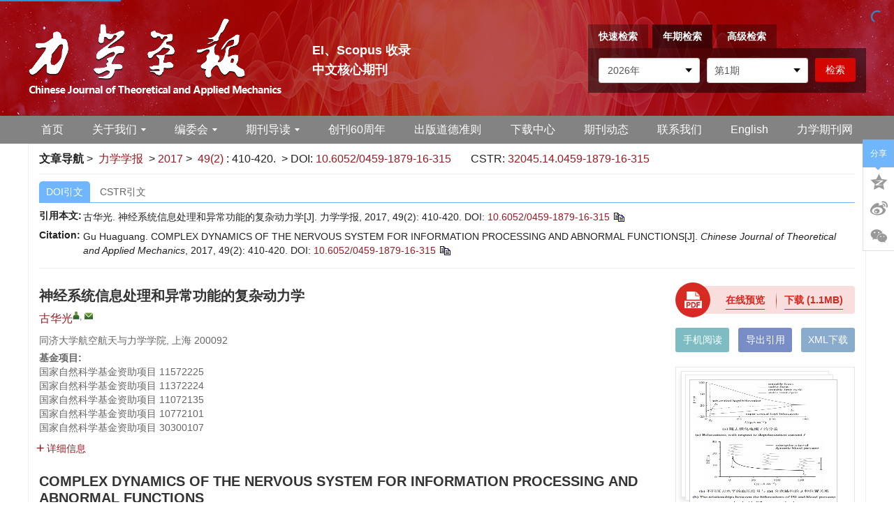

--- FILE ---
content_type: text/html;charset=UTF-8
request_url: https://lxxb.cstam.org.cn/cn/article/doi/10.6052/0459-1879-16-315?viewType=HTML
body_size: 90648
content:
<!DOCTYPE html PUBLIC "-//W3C//DTD XHTML 1.0 Transitional//EN" "http://www.w3.org/TR/xhtml1/DTD/xhtml1-transitional.dtd">
<html lang="zh-cmn-Hans">
<head>
    <meta name="renderer"  content="webkit">
    <meta http-equiv="Content-Type" content="text/html; charset=utf-8"/>
    <title>神经系统信息处理和异常功能的复杂动力学</title>

<meta name="hw.ad-path" content="https://lxxb.cstam.org.cn/cn/article/doi/10.6052/0459-1879-16-315" />
<meta name="hw.identifier" content="https://lxxb.cstam.org.cn/cn/article/doi/10.6052/0459-1879-16-315" />

<meta name="dc.format" content="text/html" />
<meta name="dc.title" content="神经系统信息处理和异常功能的复杂动力学" />
<meta name="dc.identifier" content="10.6052/0459-1879-16-315" />
<meta name="dc.contributor" content="古华光" />
<meta name="dc.creator" content="古华光" />
<meta name="dc.date" content="2017-03-18" />
<meta name="dc.keywords" content="神经节律, 时空行为, 非线性动力学, 神经编码, 脑疾病, " />

<meta name="citation_journal_title" content="力学学报" />
<meta name="citation_publisher" content="《力学学报》编辑部" />
	<meta name="citation_journal_abbrev" content="lxxb" />
<meta name="citation_issn" content="0459-1879" />
<meta name="citation_authors"  content="古华光, " />
<meta name="citation_date" content="2017-03-18" />
    <meta name="citation_online_date" content="2017-01-03"/>
    <meta name="citation_publication_date" content="2017-01-03"/>

<meta name="citation_abstract_html_url" content="https://lxxb.cstam.org.cn/cn/article/doi/10.6052/0459-1879-16-315?viewType=HTML" />
<meta name="citation_pdf_url" content="https://lxxb.cstam.org.cn/cn/article/pdf/preview/10.6052/0459-1879-16-315.pdf" />
<meta name="citation_public_url" content="https://lxxb.cstam.org.cn/cn/article/doi/10.6052/0459-1879-16-315" />

<!-- TrendMD 插件适配Meta代码  使用主语言显示，不分中英文-->
  <meta name="dc.type" content="动力学与控制"/>
  <meta name="dc.source" content="力学学报, 2017, Vol. 49,  Issue 2, Pages: 410-420"/>

<meta name="dc.publisher" content="《力学学报》编辑部"/>
<meta name="dc.rights" content="http://creativecommons.org/licenses/by/3.0/"/>
<meta name="dc.format" content="application/pdf" />
<meta name="dc.language" content="zh" />
<meta name="dc.description" content="神经系统通过电活动实现信息处理及生物功能，电活动的节律和时空行为是功能的动力学表征.神经电生理实验结合理论模型，借助于分岔揭示了外界激励、参数和噪声调控下的周期、混沌和随机等多样性的节律模式及其节律的复杂转迁规律，揭示了感觉神经对信息（如血压压力信号和痛觉信息）的节律编码机制，揭示了突触噪声扩大脑神经元的信息传递能力并对能力强弱进行了分类，结果可用于提高信息检测能力和指导镇痛；借助于单神经元节律的动力学——如分岔和簇放电节律的快慢动力学——解释了网络功能异常的时空行为，如药物调控脑皮层的螺旋波/癫痫和慢抑制耦合调控的运动网络的同步转迁/运动模式异常，结果给出了调控系统功能的途径；通过大数据分析获得自闭症患者的脑功能网络的时空行为特征——症状相关脑区的同步活动降低，给出了用于诊断的潜在指标.通过新实验发现、新建理论模型、新分析方法和新观点阐释，揭示了神经系统的复杂动力学，认识和解释了神经系统的信息处理机制和异常生物功能/疾病，具有重要科学意义和潜在应用价值." />
  <meta name="dc.subject" content="神经节律" />
  <meta name="dc.subject" content="时空行为" />
  <meta name="dc.subject" content="非线性动力学" />
  <meta name="dc.subject" content="神经编码" />
  <meta name="dc.subject" content="脑疾病" />

<!-- SoWise SEO 2019-9-6 -->
<meta name="citation_title" content="神经系统信息处理和异常功能的复杂动力学" />
<meta name="citation_author" content="古华光" />

<meta name="citation_keywords" content="神经节律, 时空行为, 非线性动力学, 神经编码, 脑疾病, " />
<meta name="citation_year" content="2017"/>
<meta name="citation_volume" content="49"/> 
<meta name="citation_issue" content="2"/>
<meta name="citation_firstpage" content="410"/>
<meta name="citation_lastpage" content="420"/>
<meta name="citation_doi" content="10.6052/0459-1879-16-315"/>
<meta name="citation_id" content="146329"/>
<meta name="citation_state" content="" />

    <meta name="baidu-site-verification" content="codeva-V1J3fUpmGi" />
<meta name="google-site-verification" content="SJh_Cmwov5pjiixC-Qqc1v26vpG0D9anWD2TlRndREM" />
<meta name="renderer" content="webkit">
<meta http-equiv="X-UA-Compatible" content="IE=edge,chrome=1"/>
<meta http-equiv="Content-Type" content="text/html; charset=utf-8"/>
<meta name="viewport" content="width=device-width,initial-scale=1.0,maximum-scale=1.0,minimum-scale=1.0,user-scalable=no"/>
<link type="image/x-icon" href="/style/images/custom/favicon.ico" rel="shortcut icon" />
<link type="text/css" href="/style/css/bootstrap.min.css?t=1768894671928" rel="stylesheet" />
<link type="text/css" href="/style/css/base.css?t=1768894671928" rel="stylesheet" />
<link type="text/css" href="/style/css/media.css?t=1768894671928" rel="stylesheet" />
<link type="text/css" href="/style/css/style.css?t=1768894671928" rel="stylesheet" />
<script type="text/javascript" src="/style/js/head.min.js?t=1768894671928"></script> 
<script type="text/javascript" src="/style/js/jquery-3.6.3.min.js?t=1768894671928"></script>




<script type="text/javascript" src="/style/js/template-web.js?t=1768894671928"></script>
<script type="text/javascript" src="/style/js/dayjs.min.js?t=1768894671928"></script>
<script type="text/javascript" src="/style/js/rhhz.js?t=1768894671928"></script>
<!-- DNS 预解析 -->  
<link rel="dns-prefetch" href="https://cdn.bootcss.com"> 
<link rel="dns-prefetch" href="https://mathjax.xml-journal.net">  
  	<link type="text/css" href="/style/css/article.css?t=1768894671928" rel="stylesheet" />
	            <script>
    var article_meta_data='eyJhYnN0cmFjdEFjY2VzcyI6dHJ1ZSwiYWJzdHJhY3RpbmZvQ24iOiLnpZ7nu4/ns7vnu5/pgJrov4fnlLXmtLvliqjlrp7njrDkv6Hmga/lpITnkIblj4rnlJ/nianlip/og73vvIznlLXmtLvliqjnmoToioLlvovlkozml7bnqbrooYzkuLrmmK/lip/[base64]/kOWKqOe9kee7nOeahOWQjOatpei9rOi/gS/ov5DliqjmqKHlvI/lvILluLjvvIznu5Pmnpznu5nlh7rkuobosIPmjqfns7vnu5/lip/og73nmoTpgJTlvoTvvJvpgJrov4flpKfmlbDmja7liIbmnpDojrflvpfoh6rpl63nl4fmgqPogIXnmoTohJHlip/[base64]/[base64]/[base64]/[base64]/[base64]/[base64]/niannpZ7nu4/nvZHnu5zns7vnu5/liqjlipvlrabkuI7lip/[base64]/[base64]/[base64]/geWKqOWKm+WtpumXrumimC7lipvlrabov5vlsZUsIDIwMTMsIDQzKDEpOjE0OS0xNjIiLCJhbGxpbmZvUGFydENuIjoi546L6Z2S5LqRLCDlvKDnuqLmhacu55Sf54mp56We57uP5YWD57O757uf5ZCM5q2l6L2s6L+B5Yqo5Yqb5a2m6Zeu6aKYLuWKm+Wtpui/[base64]/[base64]/[base64]';
    var article_fulltext_data='[base64]/nnYDnp5HlrabmioDmnK/nmoTlj5HlsZXvvIzlipvlrabnmoTliqjlipvlrabkuI7mjqfliLblrabnp5Hlt7Lnu4/ku47noJTnqbbmnLrmorDns7vnu5/mianlsZXliLDnpZ7nu4/ns7vnu5/vvIzlvaLmiJDkuobmlrDnmoTliIbmlK/mlrnlkJHigJTigJTnpZ7nu4/liqjlipvlraYu5Zyo5b2T5YmN77yM5qyn55uf44CB576O5Zu95ZKM5Lit5Zu95bey57uP5oiW5Y2z5bCG5ZCv5Yqo6YeN5aSn56CU56m26K6h5YiS4oCU4oCU6ISR6K6h5YiSLuelnue7jy/ohJHnp5Hlrablt7Lnu4/miJDkuLrnlJ/nianjgIHljLvlrabjgIHkv6Hmga/jgIHmlbDnkIblkozlt6XnqIvnrYnlpJrlrabnp5HkuqTlj4nnmoTnu7zlkIjmgKflrabnp5HvvIzmmK/lm73pmYXliY3msr/poobln5/vvIzkuZ/[base64]/npZ7nu4/ns7vnu5/nmoTln7rmnKznu5PmnoTlkozlip/og73ljZXlhYPvvIzohJHmmK/npZ7nu4/ns7vnu5/nmoTmoLjlv4Ppg6jku7Yu56We57uP57O757uf5YiG5Li65aSW5ZGoICjmhJ/op4njgIHov5DliqgpIOWSjOS4reaeouezu+e7n++8jOmAmui/h+eUtea0u+WKqOWunueOsOWKn+iDve+8jOS+i+WmguaEn+efpeWklueVjOS/oeaBr+eahOe8lueggeOAgei/kOWKqOiwg+iKguWSjOS/oeaBr+WkhOeQhuWKoOW3peWKn+iDveS7peWPiuWtpuS5oOOAgeiusOW/huOAgeiupOefpeOAgeivreiogOWSjOaAnee7tOetiemrmOe6p+WKn+iDvS7npZ7nu4/lip/og73nmoTlvILluLjvvIzlpoLnpZ7nu4/nl5vnrYnmhJ/op4nlvILluLjjgIHluJXph5Hmo67nrYnov5DliqjlvILluLjjgIHnsr7npZ7nlr7nl4XlkozohJHmjZ/kvKTvvIzkvJrpmY3kvY7nlJ/mtLvotKjph4/[base64]/q05hPHN1cD4rPC9zdXA+5ZKM5oWiSzxzdXA+Kzwvc3VwPueahOWKqOWKm+WtpuWFs+ezu++8jOaYr+elnue7j+WKqOWKm+WtpueQhuiuuueglOeptueahOWfuuehgOaooeWeiy7npZ7nu4/nlLXmtLvliqjov4fnqIvkuZ/mmK/lip/og73lrp7njrDnmoTov4fnqIvvvIzmmK/lpI3mnYLnmoTpnZ7nur/[base64]/gOWKseS4i+eahEhI5pa556iL5ZKM6L2056qB5Lqn55Sf55qE6Z2e57q/[base64]/lrp7pqoznmoTlhYXliIbmlK/[base64]/mgKfliqjlipvlrablkoznvZHnu5znkIborrrvvIznu5PlkIjlrp7pqozvvIzmj63npLrkuI3lkIzosIPmjqfmlrnlvI/kuIvnmoTmlL7nlLXoioLlvovlkozml7bnqbrooYzkuLrnmoTliqjlipvlrabvvIzor4bliKvoioLlvovnmoTkv6Hmga/lpITnkIblip/og73lkozml7bnqbrooYzkuLrnmoTnlJ/nianlip/og73vvIzkuLrmj63npLrnpZ7nu4/ns7vnu5/lt6XkvZzljp/nkIbjgIHnlr7nl4Xor4rmlq3lkozmsrvnlpfnrYnmj5DkvpvnkIborrrmlK/mjIHlubblsZXlvIDlupTnlKjvvIzlubblipvkuonlu7rnq4vnpZ7nu4/ns7vnu5/nmoTliqjlipvlrabmqKHlnovvvIzmmK/npZ7nu4/[base64]/gOWKseOAgeWPguaVsOWSjOWZquWjsOetieiwg+aOp+S4i+eahOiKguW+i+aooeW8j+WPiuWFtui9rOi/geinhOW+i++8jOaPreekuuS6huWHj+WOi+elnue7j+WvueihgOWOi+S/oeWPt+eahOiKguW+i+e8lueggeacuuWItu+8jOeXm+inieeahOiKguW+i+e8lueggeacuuWItuWSjOeqgeinpuWZquWjsOaJqeWkp+iEkeelnue7j+WFg+S/oeWZquavlOeahOS4jeWQjOexu+Wei++8mygyKSDkvp3mja7npZ7nu4/lhYPliqjlipvlrabmj63npLrnvZHnu5znlJ/nianlip/og73lvILluLjnmoTml7bnqbrooYzkuLrvvIzlpoLonrrml4vms6Iv55mr55er5ZKM5ZCM5q2l6L2s6L+BL+i/kOWKqOW8guW4uO+8jOS7peWPiuWIqeeUqOaXtuepuuihjOS4uuaPreekuuS6hueyvuelnueWvueXheeahOiEkeWKn+iDveeJueW+gS7mraTlpJbvvIzov5jlj5HnjrDkuobnpZ7nu4/ns7vnu5/[base64]/56We57uP57qk57u05Lyg5YWl5Lit5p6i56We57uP57O757uf5aaC6ISR77yM6L+b6KGM5L+h5oGv5Yqg5bel5ZKM5pW05ZCILuS/oeaBr+eahOaEn+WPl+OAgeS8oOWvvOWSjOWKoOW3peaYr+S/oeaBr+WkhOeQhueahOS4ieS4queOr+iKgu+8jOWPkeeUn+WcqOS4jeWQjOeahOmDqOWIhu+8jOaEn+WPl+WZqOOAgeelnue7j+e6pOe7tOWSjOiEkS7kuInkuKrnjq/oioLlkozkuInkuKrpg6jkvY3nmoTliqjlipvlrablkozosIPmjqfkuI3lkIzvvIzlip/og73kuZ/kuI3lkIzvvIzmr5TlpoLvvJrooYDljovljovlipvmhJ/lj5flmajnmoTmlL7nlLXlr7nooYDljovkv6Hlj7fnmoTnvJbnoIHvvIzkvKDlr7zlvILluLjlpoLmjZ/kvKTlvJXotbfnmoTnpZ7nu4/mlL7nlLXov5vogIzlvJXotbfnl5vop4nvvIznqoHop6blmarlo7Dor7Hlj5HohJHnpZ7nu4/lhYPpmo/mnLroioLlvovlkozmianlpKfkv6Hmga/[base64]/m+ihjOS/oeaBr+e8lueggeaYr+mHjeimgeeahOelnue7j+enkeWtpumXrumimO+8jOa2ieWPiuelnue7j+ezu+e7n+WmguS9leaEn+efpeWklueVjOeOr+Wig+aIlueUn+eJqeS9k+iHqui6q+eahOS/oeaBry7nm67liY3nmoTmhJ/op4nnpZ7nu4/kv6Hmga/nvJbnoIHop4LngrnmmK/nlLHlrp7pqozlvZLnurPojrflvpfnmoTpopHnjofnvJbnoIHmnLrliLbvvJrmv4DlirEv5L+h5oGv5by65bqm6LaK5by677yM5pS+55S16aKR546H6LaK6auYLuS9huaYr++8jDxpPk5hdHVyZTwvaT7miqXpgZPmuKnluqbmhJ/[base64]/mOacieW+iOWkmuWklueVjOS/oeaBr+exu+S8vOaXtuWPmOa/gOWKse+8jOWmguihgOWOi+S/oeWPty7ooYDljovljovlipvmhJ/lj5flmajmmK/nkIbmg7PnmoTmj63npLrmhJ/op4nnpZ7nu4/lr7nlpJbnlYzml7blj5jkv6Hmga/nvJbnoIHmnLrliLbnmoTmqKHlnosuIiwicGFyYVR5cGUiOiJwYXJhIiwic2VjRWxlSWQiOiJjMTAwZDZmYy1kNWMwLTQyOWEtODMyMi05YTI1Mjk4ODZmOTUiLCJzZWNTZXJpYWxOdW0iOiIxLjEiLCJzZWNUaXRsZSI6IuaEn+inieelnue7j+WvueWklueVjOS/[base64]/m+iAjOW8lei1t+WHj+WOi+elnue7j+aUvueUteiKguW+i+eahOWPmOWMli7mj63npLrlh4/ljovnpZ7nu4/mlL7nlLXlkozooYDljovkv6Hlj7fkuYvpl7TnmoTlhbPns7vlsLHmj63npLrkuobnpZ7nu4/nvJbnoIHmnLrliLYu5a6e6aqM5a+56LGh5piv5a625YWU5YeP5Y6L56We57uP77yM5YeP5Y6L56We57uP5piv6L2056qBLCDlj6/ku6XnlKhISOaWueeoi+aPj+i/[base64]/[base64]/[base64]/[base64]/5b6X6KGA5Y6L5L+h5Y+36Leo6LaK5Lqa5Li055WMSG9wZuWIhuWylOaXtu+8jOaUtue8qeWOi+WvueW6lOaUvueUteOAgeiIkuW8oOWOi+WvueW6lOS8keatouacn++8m+W5s+Wdh+WOi+mAguS4reS9v+W+l+ihgOWOi+S/oeWPt+S9jeS6juS4pOS4qkhvcGbliIblspTkuYvpl7Tml7bvvIzooYDljovkv6Hlj7flnKjmlbTkuKrlkajmnJ/lhoXmlL7nlLXvvJvlubPlnYfljovovoPpq5jkvb/[base64]/meWwseehruiupOS6huihgOWOi+S/[base64]/oeWPt+eahOiKguW+i+e8lueggeacuuWItiIsInNvcnROdW0iOjMsInRhZ0lkIjoiRmlndXJlMSJ9LHsiYXJ0aWNsZUlkIjoiMTQ2MzI5IiwiY29udGVudEFsdENuIjoiIiwiY29udGVudEFsdEVuIjoiIiwiY29udGVudFRpdGxlQ24iOiLlrrblhZTlh4/ljovnpZ7nu4/[base64]/[base64]/ljovlipvmsLTlubPnmoTlop7liqDvvIzmlLbnvKnljovlr7nlupTnmoTkvJHmraLmnJ/lop7plb/ogIzoiJLlvKDljovlr7nlupTnmoTmlL7nlLXmnJ/[base64]/ns7vnu5/[base64]/[base64]/ns7vnu5/lrZjlnKjpnaDov5HljrvmnoHljJbpnZnmga/nmoRIb3Bm5YiG5bKU5ZKM5aSW55WM5oyv6I2h5L+h5oGv77yM5pS+55S16aKR546H5bCx5Lya6ZmN5L2O77yM6L+Z57uZ5Ye65LqG6aKR546H57yW56CB55qE6YCC5bqU6IyD5Zu0LuacrOeglOeptuWfuuS6juWIhuWylOamguW/teWbnuetlOS6huaEn+inieelnue7j+e8lueggeWklueVjOS/oeaBr+i/meS4gOWfuuacrOmXrumimO+8jOW5tuiDveeUqOS6juihgOWOi+S/[base64]/op4nnpZ7nu4/[base64]/kvKTnmoTnpZ7nu4/kvJrphY3nva7mm7TmhaLnmoRDYTxzdXA+Mis8L3N1cD7pgJrpgZPvvIzlhbZOYTxzdXA+Kzwvc3VwPuWSjEs8c3VwPis8L3N1cD7pgJrpgZPkuZ/kvJrmnInlj5jljJbvvIzkvJrkuqfnlJ/oh6rlj5HjgIHpnZ7lnYfljIDnmoTmlL7nlLXoioLlvosu6L+Z5Lqb5pS+55S15Lya6K+x5Y+R55eb6KeJLuWOi+i/q+aNn+S8pOelnue7j+aYr+S9v+eUqOacgOS4uuW5v+azm+eahOeXm+inieaooeWeizxzdXA+WzxzcGFuIGNsYXNzPVwieHJlZlwiPjxhIGhyZWY9XCIjYjEzXCIgcmVmLXR5cGU9XCJiaWJyXCI+MTM8L2E+PC9zcGFuPl08L3N1cD7vvIznsbvkvLzlpKflrrbnhp/[base64]/h+WunumqjOW5tuaWsOW7uuaVsOWtpuaooeWei++8jOWFqOmdouOAgea3seWFpeaPreekuueXm+inieWunumqjOaooeWei+eahOaUvueUteiKguW+i+WPiuWFtuiKguW+i+maj+WPguaVsOeahOWkjeadgui9rOi/geinhOW+i+WSjOeXm+inieS/[base64]/nmoTkuqTmm7/[base64]/[base64]/[base64]/mgKfml7bpl7Tluo/liJcgKOWmguWbnuW9kuaYoOWwhOOAgemdnue6v+aAp+mihOa1i+OAgeWRqOacn+i9qOmBk+ajgOa1i+OAgeadjumbheiwseivuuWkq+aMh+aVsOWSjOabv+S7o+aVsOaNrinvvIzljLrliKvkuobpmo/[base64]/[base64]/[base64]/m+ihjOeahOaUvueUteiKguW+i+i9rOi/geeahOeUn+eJqeWtpuWunumqjO+8jOaYr+mAmui/[base64]/[base64]/[base64]/[base64]/[base64]/lrp7pqoznmoTlpI3mnYLliIblspTluo/[base64]/[base64]/lj43ppojpgJrov4fosIPoioJDYTxzdXA+Mis8L3N1cD7mtZPluqbnmoTlj5jljJbnjofov5vogIzmlLnlloTku7/nnJ/nu5PmnpznmoTljp/[base64]/[base64]/[base64]/kv67mraPkuobnl5vop4nlr7nnlJ/[base64]/gei/h+eoi+S5n+aPkOS+m+S6huavlOmikeeOh+abtOS4uuS4sOWvjOWSjOe7huiHtOeahOajgOa1i0NhPHN1cD4yKzwvc3VwPua1k+W6puWSjOeXm+inieS/oeaBr+eahOaWsOaooeW8jy7ov5nlsLHmmK/nl5vop4nkv6Hmga/nmoToioLlvovnvJbnoIHmnLrliLbvvIzkuZ/[base64]/op4nnvJbnoIHmnLrliLYiLCJzb3J0TnVtIjoxMn1dLCJwYXJlbnRUYWdJZCI6InMxIiwic2VyaWFsTnVtIjoiMS4yIiwic29ydE51bSI6NCwidGFnSWQiOiJzMS4yIiwidGl0bGUiOiLlj4LmlbDosIPmjqfoioLlvovnmoTlpI3mnYLliqjlipvlrablj4rlhbbmhJ/[base64]/[base64]/[base64]/mnLroioLlvovku6Xlj4rpmo/[base64]/[base64]/lhYPnmoTkv6Hlmarmr5Qv5L+h5oGv5Lyg6YCS6IO95Yqb5ZKM5a+56IO95Yqb5by65byx6L+b6KGM5YiG57G777yM5YW35pyJ6YeN6KaB5oSP5LmJLuacrOeglOeptuWwhumAmui/h+iEkeelnue7j+WFg+eahOWunumqjOe7k+WQiOaVsOWtpuaooeWei+i/[base64]/lhYPpmo/mnLroioLlvovlkozmianlpKfkv6Hmga/[base64]/m+ihjO+8jOmAmui/[base64]/mnLpNTOaooeWeizTnsbvpmo/mnLroioLlvovooajnjrDlh7rnm7jlubLlhbHmjK/vvIzihaHlnovnmoTlhbHmjK/mr5TihaDlnovlvLou5L6d5o2u5YiG5bKU54m55b6BICjlhbHlrZjlkozmlL7nlLXnmoTlm7rmnInpopHnjocpIOivhuWIq+S6huWcqDTnsbvliIblspTngrnpmYTov5Hku7/nnJ/[base64]/lmarlo7DlvLrluqblop7lpKflhYjlu7bplb/lkI7nvKnnn63vvIzlkYjnjrDlh7rnm7jlubLlhbHmjK/vvIzor7TmmI7lmarlo7DlnKjkuIDlrprlvLrluqbojIPlm7TlhoXlj6/[base64]/[base64]/[base64]/[base64]/lhYPpmo/mnLroioLlvovlkozmianlpKfkv6Hmga/[base64]/oeWZquavlC/kv6Hmga/[base64]/h+mdnue6v+aAp+aXtuW6j+WIhuaekOehruiupOi/[base64]/ku6XmianlpKfkv6Hlmarmr5TvvIznu5nlh7rkuobnqoHop6blmarlo7DmianlpKfkv6Hmga/[base64]/[base64]/lhYPpmo/mnLroioLlvovlkozmianlpKfkv6Hmga/[base64]/[base64]/h+elnue7j+WFg+iApuWQiOW9ouaIkOeahC7npZ7nu4/lhYPliqjlipvlrablkozogKblkIjmmK/lvbHlk43npZ7nu4/lhYPnvZHnu5zml7bnqbrooYzkuLrnmoTph43opoHlm6DntKAu6YCa6L+H5o+t56S656We57uP5YWD5Yqo5Yqb5a2m5ZKML+aIluiApuWQiOeUtea1geWPr+S7peaPreekuue9kee7nOaXtuepuuihjOS4uueahOWKqOWKm+Wtpi7ohJHmmK/npZ7nu4/ns7vnu5/nmoTmoLjlv4Ppg6jku7bvvIzmmK/ljIXmi6zkuIrnmb7kuKrohJHljLrjgIHnuqYxMDxzdXA+MTI8L3N1cD7kuKrnpZ7nu4/lhYPmnoTmiJDnmoTlt6jlpKfnvZHnu5zvvIzmiafooYznpZ7nu4/ns7vnu5/nmoTmoLjlv4Plip/og70u5p6E5bu656We57uP5YWD5p6E5oiQ55qE6ISR572R57uc5qih5Z6L5piv5Zuw6Zq+55qELuWPr+S7pemAmui/h+Wkp+aVsOaNruWIhuaekOWKn+iEkeaXtuepuuihjOS4uuiOt+W+l+iEkee9kee7nOeJueW+ge+8jOeUqOS6juiEkeeWvueXheeahOeglOepti7mnKzoioLlsIbliKnnlKjnpZ7nu4/lhYPliqjlipvlraborqTor4bogKblkIjlkozoja/nianosIPmjqfnmoTnpZ7nu4/lhYPnvZHnu5znmoTml7bnqbrooYzkuLrvvIzliKnnlKjml7bnqbrooYzkuLrmj63npLrnvZHnu5zlvILluLjlip/og73lkozohJHnlr7nl4XnmoTnibnlvoEuIiwicGFyYVR5cGUiOiJwYXJhIiwic2VjRWxlSWQiOiIzNDRhOWExMi0yMDEwLTRmZjUtODY5NS0yN2NiZDc0MjcxMTgiLCJzZWNTZXJpYWxOdW0iOiIyIiwic2VjVGl0bGUiOiLnlJ/nianlip/[base64]/[base64]/[base64]/nianosIPmjqfmraPluLjlip/[base64]/lhYPnmoTihaDjgIHihaHlnovlhbTlpYvop6Pph4rkuoboja/nianosIPmjqfnmoTohJHnmq7lsYLonrrml4vms6Iv55mr55erIiwic29ydE51bSI6M31dLCJwYXJlbnRUYWdJZCI6InMyIiwic2VyaWFsTnVtIjoiMi4xIiwic29ydE51bSI6NywidGFnSWQiOiJzMi4xIiwidGl0bGUiOiLliKnnpZ7nu4/lhYPnmoTihaDjgIHihaHlnovlhbTlpYvop6Pph4rkuoboja/[base64]/kOWKqOaooeW8j+eahOWQjOatpei9rOi/gS/lip/og73lvILluLjvvJrlnKjotJ/otKPmtojljJblip/og73nmoTpvpnomb7lub3pl6jnvZHnu5zvvIzkuqTkupLmipHliLbogKblkIjnmoTkuKTnpZ7nu4/[base64]/ov5Dliqjlip/og73lvILluLgu6ICM5Y2V5Liq56We57uP5YWD6KGo546w5Ye657CH5pS+55S16IqC5b6L5qih5byPLuivpeaKkeWItuiApuWQiOivseWPkeeahOWQjOatpei9rOi/ge+8jOS5n+WvueW6lOi/kOWKqOaooeW8j+WSjOWKn+iDveeahOi9rOi/ge+8jOWvueWFtueQhuiuuuino+mHiuWwmuS4jeWFheWIhi7mraTlpJbvvIzlgYfoi6Xog73lrp7njrDlpJrnp43lkIzmraXmqKHlvI/kuZ/mmK/ov5DliqjmqKHlvI/[base64]/q+aFouWKqOWKm+WtpuaPreekuuS6hui/kOWKqOe9kee7nOeahOWQjOatpei9rOi/gS/[base64]/[base64]/ml7bvvIznvZHnu5zkvJrkuqfnlJ/[base64]/[base64]/h+W/[base64]/q+WtkOezu+e7n+eahOeos+Wumue7k+eCue+8jOWFt+Wkh+WvueaKkeWItuWIuua/gFwi5pu056iz5a6aXCLnmoTnibnngrk65Zyo6ZW/[base64]/kOWKqOW8guW4uOeahOWKqOWKm+WtpiIsInNvcnROdW0iOjF9LHsiYXJ0aWNsZUlkIjoiMTQ2MzI5IiwiY29udGVudEFsdENuIjoiIiwiY29udGVudEFsdEVuIjoiIiwiY29udGVudFRpdGxlQ24iOiLlhbfmnInml7bmu57mipHliLbogKblkIjnpZ7nu4/[base64]/[base64]/kOWKqOW8guW4uO+8jOaPkOS+m+S6huWkmuenjei/kOWKqOaooeW8j++8jOWvueS6juiwg+aOp+i/kOWKqOaooeW8j+ato+W4uOWSjOW8guW4uOS7peWPiui/[base64]/[base64]/[base64]/[base64]/[base64]/mtY7otJ/mi4XmnIDph43nmoTnlr7nl4XvvIzkup/[base64]/m+ihjOebuOWFs+WIhuaekO+8jOWFi+acjeS6huiuoeeul+mHj+WkpyAo5q+P5Liq5Lq655qE6ISR5Yqf6IO9572R57ucNOS4h+WkmuS4quS9k+e0oOeCueOAgTEx5aSa5Lq/5p2h6L65KSDnmoTlm7Dpmr7vvIzkuI3pnIDopoHliY3mj5DlgYforr7vvIzmr5TluLjnlKjnmoTnp43lrZDngrnms5UgKOaJgOacieS9k+e0oOeCueS4juafkOS4gOWBh+iuvuiEkeWMuuS/[base64]/og73no4HlhbHmjK/mlbDmja7liIbmnpDmj5DkvpvkuobmlrDnmoTliIbmnpDmlrnms5XvvIzkuZ/[base64]/heimgeadoeS7ti7liKnnlKjlv6vmhaLlj5jph4/liIbnprvmj63npLrnsIfmlL7nlLXnmoTkvJHmraLmnJ/mmK/lr7nlupTlv6vlrZDns7vnu5/[base64]/pnZ7lhYnmu5HnibnlvoFcIui/[base64]/[base64]/nlLXmtLvliqjnmoTnsIfkuI7ls7DmlL7nlLXoioLlvovmmK/mnInlhoXlnKjkuI3lkIznmoTmgKfotKjnmoTliqjlipvlrabooYzkuLrvvIznsIfliLDls7DnmoTovazov4Hlj6/og73kvJrmnInph43opoHnmoTmhI/[base64]/[base64]/[base64]/mnLrlkozmt7fmsoznmoTor4bliKvmmK/pnZ7nur/[base64]/[base64]/[base64]/liJfkuK3vvIzmnoHmmJPkuI7liqDlkajmnJ/[base64]/[base64]/meWwsee7meWHuuS6huWMuuWIq+maj+acuuWSjOa3t+ayjOiKguW+i+eahOS4gOiIrOaWueazleOAgea1geeoi+WSjOWPr+S/[base64]/geiKguW+iyIsInNvcnROdW0iOjB9XSwicGFyZW50VGFnSWQiOiJzMyIsInNlcmlhbE51bSI6IjMuMiIsInNvcnROdW0iOjEyLCJ0YWdJZCI6InMzLjIiLCJ0aXRsZSI6IuWMuuWIhuWKoOWRqOacn+WIhuWylOS4reeahOa3t+ayjOWSjOmaj+acuui3g+i/[base64]/teS4re+8jOWFtOWli+iApuWQiOS/g+i/m+aUvueUteOAgeS/g+i/[base64]/[base64]/vvIzov5nkuIDlhbjlnovnmoTpnZ7nur/[base64]/g+i/m+aUvueUteeahOacuuWItiIsInNvcnROdW0iOjB9XSwicGFyZW50VGFnSWQiOiJzMyIsInNlcmlhbE51bSI6IjMuMyIsInNvcnROdW0iOjEzLCJ0YWdJZCI6InMzLjMiLCJ0aXRsZSI6IuaFouaKkeWItuiApuWQiOW8lei1t+WQjOatpeaIluS/g+i/[base64]/m+ihjOWFt+S9k+eahOeglOepti7lr7nkuo7oioLlvovnmoTnoJTnqbbvvIzku6XpnZ7nur/mgKfliqjlipvlrabnmoTliIblspTkuLrmoLjlv4PnkIblv7XvvIzmj63npLrkuobkuI3lkIzns7vnu5/lnKjkuI3lkIzosIPmjqfkuIvnmoTkuI3lkIzliqjlipvlrabooYzkuLrlkozlip/og73vvIzkvovlpoLlpJbnlYzkv6Hmga/lkozlj4LmlbDosIPmjqfkuIvnmoTmhJ/op4nnpZ7nu4/nmoToioLlvovnvJbnoIHmnLrliLblkozlmarlo7DosIPmjqfkuIvnmoTkuK3mnqLnpZ7nu4/nmoTkv6Hmga/lpITnkIbmnLrliLbvvIzmnInliqnkuo7mj5Dpq5jkv6Hmga/mo4DmtYvog73lipvlkozplYfnl5vvvJvml7bnqbrooYzkuLrnmoTnoJTnqbbpppblhYjlu7rnq4vnpZ7nu4/lhYPliqjlipvlrabkuI7nvZHnu5zml7bnqbrooYzkuLrnmoTlhbPns7vvvIzliKnnlKjml7bnqbrooYzkuLrop6Pph4rnpZ7nu4/ns7vnu5/lip/og73lvILluLjlkozohJHnlr7nl4XvvIznu5nlh7rkuobmlr3liqDlkIjnkIbmlrnlvI/osIPmjqfmraPluLjlkozlvILluLjlip/[base64]/liqjlipvlrabku4rlkI7nmoTnoJTnqbblsIbkvJrmm7TlpJrlhbPms6jkuo7njrDlrp7npZ7nu4/ns7vnu5/vvIzlhbPms6jmm7TkuLrlpI3mnYLlkozmoLjlv4PnmoTnpZ7nu4/ns7vnu5/lip/[base64]/ns7vnu5/nmoTov5DliqjmjqfliLbnrZbnlaXlj4rlupTnlKjjgIHnqoHop6bkvKDpgJLlkozlj6/loZHmgKfnmoTliqjlipvlrabjgIHot6jkuI3lkIznqbrpl7TlsYLmrKHnmoTliqjlipvlrabvvIzku6Xlj4rkuI7lipvnm7jlhbPnmoTnpZ7nu4/ns7vnu58gKOavlOWmguaEn+WPl+mHjeWKm+eahOWJjeW6reS4juiCjOiCiei/[base64]';
    var catalog_data='[base64]';
    </script>
<script> var web_common_data={"mainPath":"/","filePath":"/fileLXXB/","branchFiles":[],"menu":[{"abbreviation":"Home","id":2,"isShow":"N","language":"en","level":1,"name":"Home","openTarget":"_top","urlLink":"/indexen.htm"},{"abbreviation":"shouye","id":5,"isShow":"N","language":"cn","level":1,"name":"首页","openTarget":"_top","urlLink":"/"},{"abbreviation":"guanyuwomen","id":10,"isShow":"Y","language":"cn","level":1,"name":"关于我们","newColumns":[{"abbreviation":"introduction","columnNewsTemplate":"news_detail.vm","createTime":"2021-06-16 16:53:38","id":4,"isShow":"N","journalId":"ff007540-a7c7-4752-b593-efa08309babb","language":"cn","level":2,"name":"期刊简介","oldId":"62b8534b-a78b-4464-8971-4a222edad9c2","openTarget":"_top","parent":{"abbreviation":"guanyuwomen","columnNewsTemplate":"news_detail.vm","createTime":"2021-06-11 00:00:00","id":10,"isShow":"N","journalId":"ff007540-a7c7-4752-b593-efa08309babb","language":"cn","level":1,"name":"关于我们","oldId":"48a64133-1972-474a-ae14-24a3fa73af57","openTarget":"_top","showLocation":"1","sort":2,"state":"1","type":"1","updateTime":"2021-06-16 16:53:27","urlLink":"javascript:void(0);"},"showLocation":"1","sort":1,"state":"1","type":"2","updateTime":"2021-06-16 16:53:38","urlLink":""},{"abbreviation":"journalhonor","columnNewsTemplate":"news_detail.vm","createTime":"2021-06-16 16:54:11","id":17,"isShow":"N","journalId":"ff007540-a7c7-4752-b593-efa08309babb","language":"cn","level":2,"name":"期刊荣誉","oldId":"b780f679-6517-4abd-af12-a24962fb3d6c","openTarget":"_top","parent":{"abbreviation":"guanyuwomen","columnNewsTemplate":"news_detail.vm","createTime":"2021-06-11 00:00:00","id":10,"isShow":"N","journalId":"ff007540-a7c7-4752-b593-efa08309babb","language":"cn","level":1,"name":"关于我们","oldId":"48a64133-1972-474a-ae14-24a3fa73af57","openTarget":"_top","showLocation":"1","sort":2,"state":"1","type":"1","updateTime":"2021-06-16 16:53:27","urlLink":"javascript:void(0);"},"showLocation":"1","sort":2,"state":"1","type":"2","updateTime":"2021-06-16 16:54:11","urlLink":""},{"abbreviation":"database","columnNewsTemplate":"news_detail.vm","createTime":"2021-06-16 16:54:40","id":19,"isShow":"N","journalId":"ff007540-a7c7-4752-b593-efa08309babb","language":"cn","level":2,"name":"数据库收录","oldId":"07bdc2cf-5929-4b5a-8194-d28bf8010ad6","openTarget":"_top","parent":{"abbreviation":"guanyuwomen","columnNewsTemplate":"news_detail.vm","createTime":"2021-06-11 00:00:00","id":10,"isShow":"N","journalId":"ff007540-a7c7-4752-b593-efa08309babb","language":"cn","level":1,"name":"关于我们","oldId":"48a64133-1972-474a-ae14-24a3fa73af57","openTarget":"_top","showLocation":"1","sort":2,"state":"1","type":"1","updateTime":"2021-06-16 16:53:27","urlLink":"javascript:void(0);"},"showLocation":"1","sort":3,"state":"1","type":"2","updateTime":"2021-06-16 16:54:40","urlLink":""}],"openTarget":"_top","urlLink":"javascript:void(0);"},{"abbreviation":"AboutJournal","id":16,"isShow":"N","language":"en","level":1,"name":"About Journal","openTarget":"_top","urlLink":""},{"abbreviation":"bianweihui","id":20,"isShow":"Y","language":"cn","level":1,"name":"编委会","newColumns":[{"abbreviation":"current1","columnNewsTemplate":"news_detail.vm","content":"","createTime":"2021-06-16 17:21:15","extraType":"","id":9,"imgPath":"","isDownloadFile":"","isShow":"N","journalId":"ff007540-a7c7-4752-b593-efa08309babb","language":"cn","level":2,"name":"现任编委会","oldId":"f2a06025-26a0-411a-87d9-ae057cf695f8","openTarget":"_top","parent":{"abbreviation":"bianweihui","columnNewsTemplate":"news_detail.vm","createTime":"2018-11-14 00:00:00","id":20,"isShow":"N","journalId":"ff007540-a7c7-4752-b593-efa08309babb","language":"cn","level":1,"name":"编委会","oldId":"0bd3dfe8-1a05-474e-ae2b-7448a4120d6b","openTarget":"_top","showLocation":"1","sort":3,"state":"1","type":"2","updateTime":"2021-06-16 17:20:48","urlLink":"javascript:void(0);"},"showLocation":"1","sort":1,"state":"1","type":"2","updateTime":"2021-06-16 17:21:15","urlLink":""},{"abbreviation":"previous","columnNewsTemplate":"news_detail.vm","createTime":"2021-06-16 17:21:30","id":13,"isShow":"N","journalId":"ff007540-a7c7-4752-b593-efa08309babb","language":"cn","level":2,"name":"历届编委会","oldId":"57eb23c8-51fb-4d93-8619-4130080d2a7d","openTarget":"_top","parent":{"abbreviation":"bianweihui","columnNewsTemplate":"news_detail.vm","createTime":"2018-11-14 00:00:00","id":20,"isShow":"N","journalId":"ff007540-a7c7-4752-b593-efa08309babb","language":"cn","level":1,"name":"编委会","oldId":"0bd3dfe8-1a05-474e-ae2b-7448a4120d6b","openTarget":"_top","showLocation":"1","sort":3,"state":"1","type":"2","updateTime":"2021-06-16 17:20:48","urlLink":"javascript:void(0);"},"showLocation":"1","sort":2,"state":"1","type":"1","updateTime":"2021-06-16 17:21:30","urlLink":""}],"openTarget":"_top","urlLink":"javascript:void(0);"},{"abbreviation":"bianweihui_en","id":24,"isShow":"N","language":"en","level":1,"name":"Editorial Board","openTarget":"_top","urlLink":""},{"abbreviation":"journalOnline","id":27,"isShow":"Y","language":"cn","level":1,"name":"期刊导读","newColumns":[{"abbreviation":"latestAccepted","columnNewsTemplate":"news_detail.vm","createTime":"2018-12-11 00:00:00","id":6,"isShow":"N","journalId":"ff007540-a7c7-4752-b593-efa08309babb","language":"cn","level":2,"name":"最新录用","oldId":"67078df0-c700-4435-b05d-a75ce2b58397","openTarget":"_top","parent":{"abbreviation":"journalOnline","columnNewsTemplate":"news_detail.vm","createTime":"2018-11-14 00:00:00","id":27,"isShow":"N","journalId":"ff007540-a7c7-4752-b593-efa08309babb","language":"cn","level":1,"name":"期刊导读","oldId":"2e1e0265-6b20-42b7-987e-38d6a5458607","openTarget":"_top","showLocation":"1","sort":4,"state":"1","type":"2","updateTime":"2021-06-11 10:32:58","urlLink":"javascript:void(0);"},"showLocation":"1","sort":1,"state":"1","type":"2","updateTime":"2021-06-16 15:14:26","urlLink":"/cn/article/latest_accepted"},{"abbreviation":"latest","columnNewsTemplate":"news_detail.vm","createTime":"2018-11-14 00:00:00","id":11,"isShow":"N","journalId":"ff007540-a7c7-4752-b593-efa08309babb","language":"cn","level":2,"name":"预出版","oldId":"521f061d-36ae-49ba-935e-6353c6c13031","openTarget":"_top","parent":{"abbreviation":"journalOnline","columnNewsTemplate":"news_detail.vm","createTime":"2018-11-14 00:00:00","id":27,"isShow":"N","journalId":"ff007540-a7c7-4752-b593-efa08309babb","language":"cn","level":1,"name":"期刊导读","oldId":"2e1e0265-6b20-42b7-987e-38d6a5458607","openTarget":"_top","showLocation":"1","sort":4,"state":"1","type":"2","updateTime":"2021-06-11 10:32:58","urlLink":"javascript:void(0);"},"showLocation":"1","sort":2,"state":"1","type":"2","updateTime":"2021-06-16 15:14:38","urlLink":"/article/latest"},{"abbreviation":"currentIssue","columnNewsTemplate":"news_detail.vm","createTime":"2018-11-21 00:00:00","id":21,"isShow":"N","journalId":"ff007540-a7c7-4752-b593-efa08309babb","language":"cn","level":2,"name":"当期文章","oldId":"1b28ad6b-e6ee-4eea-b45b-f75372aa02be","openTarget":"_top","parent":{"abbreviation":"journalOnline","columnNewsTemplate":"news_detail.vm","createTime":"2018-11-14 00:00:00","id":27,"isShow":"N","journalId":"ff007540-a7c7-4752-b593-efa08309babb","language":"cn","level":1,"name":"期刊导读","oldId":"2e1e0265-6b20-42b7-987e-38d6a5458607","openTarget":"_top","showLocation":"1","sort":4,"state":"1","type":"2","updateTime":"2021-06-11 10:32:58","urlLink":"javascript:void(0);"},"showLocation":"1","sort":3,"state":"1","type":"1","updateTime":"2021-06-29 09:42:30","urlLink":"/cn/article/current"},{"abbreviation":"archive","columnNewsTemplate":"news_detail.vm","createTime":"2018-11-14 00:00:00","id":28,"isShow":"N","journalId":"ff007540-a7c7-4752-b593-efa08309babb","language":"cn","level":2,"name":"过刊浏览","oldId":"63b0bb5a-99a3-48fa-b59e-546c35b173d0","openTarget":"_top","parent":{"abbreviation":"journalOnline","columnNewsTemplate":"news_detail.vm","createTime":"2018-11-14 00:00:00","id":27,"isShow":"N","journalId":"ff007540-a7c7-4752-b593-efa08309babb","language":"cn","level":1,"name":"期刊导读","oldId":"2e1e0265-6b20-42b7-987e-38d6a5458607","openTarget":"_top","showLocation":"1","sort":4,"state":"1","type":"2","updateTime":"2021-06-11 10:32:58","urlLink":"javascript:void(0);"},"showLocation":"1","sort":4,"state":"1","type":"2","updateTime":"2021-06-29 09:42:24","urlLink":"/archive_list.htm"},{"abbreviation":"kxsj","columnNewsImgSize":"","columnNewsTemplate":"","columnTemplate":"","content":"","createTime":"2025-10-31 09:30:34","extraType":"","id":94,"imgPath":"","isDownloadFile":"","isShow":"N","journalId":"ff007540-a7c7-4752-b593-efa08309babb","language":"cn","level":2,"name":"科学数据","openTarget":"_top","parent":{"abbreviation":"journalOnline","columnNewsTemplate":"news_detail.vm","createTime":"2018-11-14 00:00:00","id":27,"isShow":"N","journalId":"ff007540-a7c7-4752-b593-efa08309babb","language":"cn","level":1,"name":"期刊导读","oldId":"2e1e0265-6b20-42b7-987e-38d6a5458607","openTarget":"_top","showLocation":"1","sort":4,"state":"1","type":"2","updateTime":"2021-06-11 10:32:58","urlLink":"javascript:void(0);"},"showLocation":"1","sort":5,"state":"1","type":"2","updateTime":"2025-10-31 09:30:33","urlLink":"https://lxxb.cstam.org.cn/cn/topic?id=86fc6821-d329-47f3-83a9-7d02b2ff80e0"},{"abbreviation":"topDown","columnNewsTemplate":"news_detail.vm","createTime":"2018-11-21 00:00:00","id":34,"isShow":"N","journalId":"ff007540-a7c7-4752-b593-efa08309babb","language":"cn","level":2,"name":"下载排行","oldId":"71ed4096-02f4-49d1-9926-f33d2ae71a3c","openTarget":"_top","parent":{"abbreviation":"journalOnline","columnNewsTemplate":"news_detail.vm","createTime":"2018-11-14 00:00:00","id":27,"isShow":"N","journalId":"ff007540-a7c7-4752-b593-efa08309babb","language":"cn","level":1,"name":"期刊导读","oldId":"2e1e0265-6b20-42b7-987e-38d6a5458607","openTarget":"_top","showLocation":"1","sort":4,"state":"1","type":"2","updateTime":"2021-06-11 10:32:58","urlLink":"javascript:void(0);"},"showLocation":"1","sort":6,"state":"1","type":"2","updateTime":"2020-11-23 08:23:48","urlLink":"/cn/article/top_down"},{"abbreviation":"topView","columnNewsTemplate":"news_detail.vm","createTime":"2018-11-21 00:00:00","id":44,"isShow":"N","journalId":"ff007540-a7c7-4752-b593-efa08309babb","language":"cn","level":2,"name":"浏览排行","oldId":"cd8320d5-9bb1-4e23-9a6c-b49279b8d823","openTarget":"_top","parent":{"abbreviation":"journalOnline","columnNewsTemplate":"news_detail.vm","createTime":"2018-11-14 00:00:00","id":27,"isShow":"N","journalId":"ff007540-a7c7-4752-b593-efa08309babb","language":"cn","level":1,"name":"期刊导读","oldId":"2e1e0265-6b20-42b7-987e-38d6a5458607","openTarget":"_top","showLocation":"1","sort":4,"state":"1","type":"2","updateTime":"2021-06-11 10:32:58","urlLink":"javascript:void(0);"},"showLocation":"1","sort":7,"state":"1","type":"1","updateTime":"2020-11-23 08:24:17","urlLink":"/cn/article/top_view"},{"abbreviation":"topCited","columnNewsTemplate":"news_detail.vm","createTime":"2021-06-16 15:15:39","id":45,"isShow":"N","journalId":"ff007540-a7c7-4752-b593-efa08309babb","language":"cn","level":2,"name":"引用排行","oldId":"7c659cbc-b268-41c9-b3c7-f5ae808996f1","openTarget":"_top","parent":{"abbreviation":"journalOnline","columnNewsTemplate":"news_detail.vm","createTime":"2018-11-14 00:00:00","id":27,"isShow":"N","journalId":"ff007540-a7c7-4752-b593-efa08309babb","language":"cn","level":1,"name":"期刊导读","oldId":"2e1e0265-6b20-42b7-987e-38d6a5458607","openTarget":"_top","showLocation":"1","sort":4,"state":"1","type":"2","updateTime":"2021-06-11 10:32:58","urlLink":"javascript:void(0);"},"showLocation":"1","sort":8,"state":"1","type":"1","updateTime":"2021-06-16 15:15:39","urlLink":"/article/getTopCitedBy"},{"abbreviation":"advancedSearch","columnNewsTemplate":"news_detail.vm","createTime":"2018-11-21 00:00:00","id":53,"isShow":"N","journalId":"ff007540-a7c7-4752-b593-efa08309babb","language":"cn","level":2,"name":"高级检索","oldId":"e1e9bf4c-da77-4b99-8b0a-fa3ca7c26e2d","openTarget":"_top","parent":{"abbreviation":"journalOnline","columnNewsTemplate":"news_detail.vm","createTime":"2018-11-14 00:00:00","id":27,"isShow":"N","journalId":"ff007540-a7c7-4752-b593-efa08309babb","language":"cn","level":1,"name":"期刊导读","oldId":"2e1e0265-6b20-42b7-987e-38d6a5458607","openTarget":"_top","showLocation":"1","sort":4,"state":"1","type":"2","updateTime":"2021-06-11 10:32:58","urlLink":"javascript:void(0);"},"showLocation":"1","sort":9,"state":"1","type":"1","updateTime":"2021-06-16 15:18:35","urlLink":"/cn/to_advance_search"},{"abbreviation":"ywcc","columnNewsImgSize":"","columnNewsTemplate":"","columnTemplate":"","content":"","createTime":"2025-12-24 10:54:30","extraType":"","id":95,"imgPath":"","isDownloadFile":"","isShow":"N","journalId":"ff007540-a7c7-4752-b593-efa08309babb","language":"cn","level":2,"name":"引文橱窗","openTarget":"_top","parent":{"abbreviation":"journalOnline","columnNewsTemplate":"news_detail.vm","createTime":"2018-11-14 00:00:00","id":27,"isShow":"N","journalId":"ff007540-a7c7-4752-b593-efa08309babb","language":"cn","level":1,"name":"期刊导读","oldId":"2e1e0265-6b20-42b7-987e-38d6a5458607","openTarget":"_top","showLocation":"1","sort":4,"state":"1","type":"2","updateTime":"2021-06-11 10:32:58","urlLink":"javascript:void(0);"},"showLocation":"1","sort":92,"state":"1","type":"2","updateTime":"2025-12-24 10:54:30","urlLink":"/citedarticles"}],"openTarget":"_top","urlLink":"javascript:void(0);"},{"abbreviation":"journalOnline_en","id":31,"isShow":"Y","language":"en","level":1,"name":"Journal Online","newColumns":[{"abbreviation":"latestAccepted_en","columnNewsTemplate":"news_detail.vm","createTime":"2021-06-16 15:22:00","id":8,"isShow":"N","journalId":"ff007540-a7c7-4752-b593-efa08309babb","language":"en","level":2,"name":"Just Accepted","oldId":"e1551637-8fe9-40e7-a4b8-e0e1e4567f93","openTarget":"_top","parent":{"abbreviation":"journalOnline_en","columnNewsTemplate":"news_detail_en.vm","createTime":"2020-08-31 00:00:00","id":31,"isShow":"N","journalId":"ff007540-a7c7-4752-b593-efa08309babb","language":"en","level":1,"name":"Journal Online","oldId":"cb37fe94-da2f-418d-bc4d-20fd16856795","openTarget":"_top","showLocation":"1","sort":4,"state":"1","type":"1","updateTime":"2021-06-16 09:13:18","urlLink":"javascript:void(0);"},"showLocation":"1","sort":1,"state":"1","type":"1","updateTime":"2021-06-16 15:22:00","urlLink":"/en/article/latest_accepted"},{"abbreviation":"latest_en","columnNewsTemplate":"news_detail.vm","createTime":"2020-08-31 00:00:00","id":18,"isShow":"N","journalId":"ff007540-a7c7-4752-b593-efa08309babb","language":"en","level":2,"name":"Online First","oldId":"e2c9d88b-92ac-4c06-a17d-ea35a4b8893d","openTarget":"_top","parent":{"abbreviation":"journalOnline_en","columnNewsTemplate":"news_detail_en.vm","createTime":"2020-08-31 00:00:00","id":31,"isShow":"N","journalId":"ff007540-a7c7-4752-b593-efa08309babb","language":"en","level":1,"name":"Journal Online","oldId":"cb37fe94-da2f-418d-bc4d-20fd16856795","openTarget":"_top","showLocation":"1","sort":4,"state":"1","type":"1","updateTime":"2021-06-16 09:13:18","urlLink":"javascript:void(0);"},"showLocation":"1","sort":2,"state":"1","type":"2","updateTime":"2021-06-16 15:19:24","urlLink":"/en/article/latest"},{"abbreviation":"archive_en","columnNewsTemplate":"news_detail.vm","createTime":"2020-08-31 00:00:00","id":22,"isShow":"N","journalId":"ff007540-a7c7-4752-b593-efa08309babb","language":"en","level":2,"name":"Archive","oldId":"22a452eb-09a9-4735-96bc-59dc186ccb5e","openTarget":"_top","parent":{"abbreviation":"journalOnline_en","columnNewsTemplate":"news_detail_en.vm","createTime":"2020-08-31 00:00:00","id":31,"isShow":"N","journalId":"ff007540-a7c7-4752-b593-efa08309babb","language":"en","level":1,"name":"Journal Online","oldId":"cb37fe94-da2f-418d-bc4d-20fd16856795","openTarget":"_top","showLocation":"1","sort":4,"state":"1","type":"1","updateTime":"2021-06-16 09:13:18","urlLink":"javascript:void(0);"},"showLocation":"1","sort":3,"state":"1","type":"1","updateTime":"2021-06-16 15:19:31","urlLink":"/archive_list_en.htm"},{"abbreviation":"currentIssue_en","columnNewsTemplate":"news_detail.vm","createTime":"2020-08-31 00:00:00","id":29,"isShow":"N","journalId":"ff007540-a7c7-4752-b593-efa08309babb","language":"en","level":2,"name":"Current Issue","oldId":"7af53a4c-80ec-42af-bb1a-044fc621f61c","openTarget":"_top","parent":{"abbreviation":"journalOnline_en","columnNewsTemplate":"news_detail_en.vm","createTime":"2020-08-31 00:00:00","id":31,"isShow":"N","journalId":"ff007540-a7c7-4752-b593-efa08309babb","language":"en","level":1,"name":"Journal Online","oldId":"cb37fe94-da2f-418d-bc4d-20fd16856795","openTarget":"_top","showLocation":"1","sort":4,"state":"1","type":"1","updateTime":"2021-06-16 09:13:18","urlLink":"javascript:void(0);"},"showLocation":"1","sort":4,"state":"1","type":"2","updateTime":"2021-06-16 15:19:37","urlLink":"/en/article/current"},{"abbreviation":"topView_en","columnNewsTemplate":"news_detail.vm","createTime":"2020-08-31 00:00:00","id":30,"isShow":"N","journalId":"ff007540-a7c7-4752-b593-efa08309babb","language":"en","level":2,"name":"Most Viewed","oldId":"a55b7999-e9c1-4423-9073-5e7a7a3b6342","openTarget":"_top","parent":{"abbreviation":"journalOnline_en","columnNewsTemplate":"news_detail_en.vm","createTime":"2020-08-31 00:00:00","id":31,"isShow":"N","journalId":"ff007540-a7c7-4752-b593-efa08309babb","language":"en","level":1,"name":"Journal Online","oldId":"cb37fe94-da2f-418d-bc4d-20fd16856795","openTarget":"_top","showLocation":"1","sort":4,"state":"1","type":"1","updateTime":"2021-06-16 09:13:18","urlLink":"javascript:void(0);"},"showLocation":"1","sort":4,"state":"1","type":"2","updateTime":"2021-06-16 15:22:51","urlLink":"/en/article/top_view"},{"abbreviation":"topDown_en","columnNewsTemplate":"news_detail.vm","createTime":"2020-08-31 00:00:00","id":38,"isShow":"N","journalId":"ff007540-a7c7-4752-b593-efa08309babb","language":"en","level":2,"name":"Most Downloaded","oldId":"f29b3d31-3a52-46d2-aa50-255d5e325ebc","openTarget":"_top","parent":{"abbreviation":"journalOnline_en","columnNewsTemplate":"news_detail_en.vm","createTime":"2020-08-31 00:00:00","id":31,"isShow":"N","journalId":"ff007540-a7c7-4752-b593-efa08309babb","language":"en","level":1,"name":"Journal Online","oldId":"cb37fe94-da2f-418d-bc4d-20fd16856795","openTarget":"_top","showLocation":"1","sort":4,"state":"1","type":"1","updateTime":"2021-06-16 09:13:18","urlLink":"javascript:void(0);"},"showLocation":"1","sort":5,"state":"1","type":"2","updateTime":"2021-06-16 15:22:27","urlLink":"/en/article/top_down"},{"abbreviation":"topCited_en","columnNewsTemplate":"news_detail.vm","createTime":"2020-08-31 00:00:00","id":42,"isShow":"N","journalId":"ff007540-a7c7-4752-b593-efa08309babb","language":"en","level":2,"name":"Most Cited","oldId":"b6a27027-1d38-4bd8-838a-6bb1934fd949","openTarget":"_top","parent":{"abbreviation":"journalOnline_en","columnNewsTemplate":"news_detail_en.vm","createTime":"2020-08-31 00:00:00","id":31,"isShow":"N","journalId":"ff007540-a7c7-4752-b593-efa08309babb","language":"en","level":1,"name":"Journal Online","oldId":"cb37fe94-da2f-418d-bc4d-20fd16856795","openTarget":"_top","showLocation":"1","sort":4,"state":"1","type":"1","updateTime":"2021-06-16 09:13:18","urlLink":"javascript:void(0);"},"showLocation":"1","sort":6,"state":"1","type":"2","updateTime":"2021-06-16 15:23:06","urlLink":"/en/article/getTopCitedBy"},{"abbreviation":"advancedSearch_en","columnNewsTemplate":"news_detail.vm","createTime":"2020-08-31 14:57:42","id":52,"isShow":"N","journalId":"ff007540-a7c7-4752-b593-efa08309babb","language":"en","level":2,"name":"Advance Search","oldId":"7f45d17a-df4b-4a92-8daf-192c33eca3a8","openTarget":"_top","parent":{"abbreviation":"journalOnline_en","columnNewsTemplate":"news_detail_en.vm","createTime":"2020-08-31 00:00:00","id":31,"isShow":"N","journalId":"ff007540-a7c7-4752-b593-efa08309babb","language":"en","level":1,"name":"Journal Online","oldId":"cb37fe94-da2f-418d-bc4d-20fd16856795","openTarget":"_top","showLocation":"1","sort":4,"state":"1","type":"1","updateTime":"2021-06-16 09:13:18","urlLink":"javascript:void(0);"},"showLocation":"1","sort":8,"state":"1","type":"2","updateTime":"2020-08-31 14:57:42","urlLink":"/en/to_advance_search"}],"openTarget":"_top","urlLink":"javascript:void(0);"},{"abbreviation":"chuangkanliushizhounian","id":33,"isShow":"N","language":"cn","level":1,"name":"创刊60周年","openTarget":"_blank","urlLink":"http://lxxb-editor.cstam.org.cn/sixty/CN/model/index.shtml"},{"abbreviation":"EthicalGuidelines","id":39,"isShow":"N","language":"en","level":1,"name":"Ethical Guidelines","openTarget":"_top","urlLink":""},{"abbreviation":"chubandaodezhunze","id":41,"isShow":"N","language":"cn","level":1,"name":"出版道德准则","openTarget":"_top","urlLink":""},{"abbreviation":"xiazaizhongxin","id":47,"isShow":"N","language":"cn","level":1,"name":"下载中心","openTarget":"_top","urlLink":""},{"abbreviation":"qikandongtai","id":51,"isShow":"N","language":"cn","level":1,"name":"期刊动态","openTarget":"_top","urlLink":""},{"abbreviation":"lianxiwomen_en","id":54,"isShow":"N","language":"en","level":1,"name":"Contact Us","openTarget":"_top","urlLink":""},{"abbreviation":"lianxiwomen","id":56,"isShow":"N","language":"cn","level":1,"name":"联系我们","openTarget":"_top","urlLink":""},{"abbreviation":"english","id":58,"isShow":"N","language":"cn","level":1,"name":"English","openTarget":"_top","urlLink":"/indexen.htm"},{"abbreviation":"zhongwen","id":60,"isShow":"N","language":"en","level":1,"name":"Chinese","openTarget":"_top","urlLink":"/"},{"abbreviation":"lixueqikanwang","id":62,"isShow":"N","language":"cn","level":1,"name":"力学期刊网","openTarget":"_blank","urlLink":"https://pubs.cstam.org.cn"},{"abbreviation":"lixueqikanwang_en","id":63,"isShow":"N","language":"en","level":1,"name":"Journals of CSTAM","openTarget":"_blank","urlLink":"https://pubs.cstam.org.cn"}],"journals":[{"abbrevTitle":"lxxb","addressCn":"北京市海淀区北四环西路15号","addressEn":"15 Beishihuan Xi Lu, Haidian District, Beijing, China","authorLoginAddress":"http://lxxb-editor.cstam.org.cn/Journalx_lxxb/authorLogOn.action","buildYear":"1957","competentOrgCn":"","competentOrgEn":"","copyrightCn":"","copyrightEn":"","coverImgSrc":"/fileLXXB/journal/img/cover/fed53731-8ece-48db-9266-90948f0d6015.jpg","cssnEpub":"11-2062/O3","cssnPpub":"11-2062/O3","cycleType":"5","disciplineCn":"","disciplineEn":"","editorChiefLoginAddress":"http://lxxb-editor.cstam.org.cn/Journalx_lxxb/editorInChiefLogOn.action","editorLoginAddress":"http://lxxb-editor.cstam.org.cn/Journalx_lxxb/editorLogOn.action","email":"lxxb@cstam.org.cn","executiveEditorCn":"","executiveEditorEn":"","expertLoginAddress":"http://lxxb-editor.cstam.org.cn/Journalx_lxxb/expertLogOn.action","fax":"","files":[],"hostEditorCn":"周又和","hostEditorEn":"Zhou Youhe","hostUnitCn":"中国科学院力学研究所<p>中国力学学会</p>","hostUnitEn":"Institute of Mechanics<p>Chinese Academy of Sciences</p>","icoImgSrc":"","id":"ff007540-a7c7-4752-b593-efa08309babb","impactFactor":"","indexedInfo":"","introductionCn":"","introductionEn":"","isIndex":0,"issnEpub":"0459-1879","issnPpub":"0459-1879","journalDoi":"","journalType":"journal","language":"zh","linkedWebsite":"","loginAddressAll":"","logoImgSrc":"","path":"/lxxb/","permissionXml":"","phoneNo":"010-62536271","postCode":"100190","publisherId":"lxxb","publisherLocCn":"","publisherLocEn":"","publisherNameCn":"《力学学报》编辑部","publisherNameEn":"Editorial Office of the Chinese Journal of Mechanics","referenceCodeType":"1","releaseState":1,"remark":"http://lxxb-editor.cstam.org.cn/Journalx_lxxb/editorCommitteeLogOn.action","seoInfo":"<meta name=\"baidu-site-verification\" content=\"codeva-V1J3fUpmGi\" />\n<meta name=\"google-site-verification\" content=\"SJh_Cmwov5pjiixC-Qqc1v26vpG0D9anWD2TlRndREM\" />","showIndex":"1","sortNum":2,"submitLoginAddress":[{"dataId":"ff007540-a7c7-4752-b593-efa08309babb","fileType":"link","id":"3b35b3a9-41ea-4cdc-9b43-bb587976e54c","isUpdate":"1","journalId":"ff007540-a7c7-4752-b593-efa08309babb","link":"https://www.scicloudcenter.com/LXXB","nameCn":"作者登录","nameEn":"Author's Login","openTarget":"_blank","sort":1,"type":"journal","viewNum":0},{"dataId":"ff007540-a7c7-4752-b593-efa08309babb","fileType":"link","id":"71e342b1-8248-49f9-b2be-ddd96842867f","isUpdate":"1","journalId":"ff007540-a7c7-4752-b593-efa08309babb","link":"https://www.scicloudcenter.com/LXXB","nameCn":"审者登录","nameEn":"Peer Review","openTarget":"_blank","sort":2,"type":"journal","viewNum":0},{"dataId":"ff007540-a7c7-4752-b593-efa08309babb","fileType":"link","id":"788b70f3-c18f-4ef9-972a-f6166bda5d95","isUpdate":"1","journalId":"ff007540-a7c7-4752-b593-efa08309babb","link":"https://www.scicloudcenter.com/LXXB","nameCn":"主编登录","nameEn":"Editor-in-Chief","openTarget":"_blank","sort":3,"type":"journal","viewNum":0},{"dataId":"ff007540-a7c7-4752-b593-efa08309babb","fileType":"link","id":"519e44f7-465c-4a7c-a30a-950ad28a5538","isUpdate":"1","journalId":"ff007540-a7c7-4752-b593-efa08309babb","link":"https://www.scicloudcenter.com/LXXB","nameCn":"编委登录","nameEn":"Editor Work","openTarget":"_blank","sort":4,"type":"journal","viewNum":0},{"dataId":"ff007540-a7c7-4752-b593-efa08309babb","fileType":"link","id":"81d13997-4cfe-47e7-9b58-bb8d4de1995d","isUpdate":"1","journalId":"ff007540-a7c7-4752-b593-efa08309babb","link":"https://www.scicloudcenter.com/LXXB","nameCn":"编辑登录","nameEn":"Office Work","openTarget":"_blank","sort":5,"type":"journal","viewNum":0}],"tags":[],"titleCn":"力学学报","titleEn":"Chinese Journal of Theoretical and Applied Mechanics","totalPrice":"","unitPrice":"","wanfangPeriodicalId":"","website":"https://lxxb.cstam.org.cn/"}],"journal":{"abbrevTitle":"lxxb","addressCn":"北京市海淀区北四环西路15号","addressEn":"15 Beishihuan Xi Lu, Haidian District, Beijing, China","authorLoginAddress":"http://lxxb-editor.cstam.org.cn/Journalx_lxxb/authorLogOn.action","buildYear":"1957","competentOrgCn":"","competentOrgEn":"","copyrightCn":"","copyrightEn":"","coverImgSrc":"/fileLXXB/journal/img/cover/fed53731-8ece-48db-9266-90948f0d6015.jpg","cssnEpub":"11-2062/O3","cssnPpub":"11-2062/O3","cycleType":"5","disciplineCn":"","disciplineEn":"","editorChiefLoginAddress":"http://lxxb-editor.cstam.org.cn/Journalx_lxxb/editorInChiefLogOn.action","editorLoginAddress":"http://lxxb-editor.cstam.org.cn/Journalx_lxxb/editorLogOn.action","email":"lxxb@cstam.org.cn","executiveEditorCn":"","executiveEditorEn":"","expertLoginAddress":"http://lxxb-editor.cstam.org.cn/Journalx_lxxb/expertLogOn.action","fax":"","files":[],"hostEditorCn":"周又和","hostEditorEn":"Zhou Youhe","hostUnitCn":"中国科学院力学研究所<p>中国力学学会</p>","hostUnitEn":"Institute of Mechanics<p>Chinese Academy of Sciences</p>","icoImgSrc":"","id":"ff007540-a7c7-4752-b593-efa08309babb","impactFactor":"","indexedInfo":"","introductionCn":"","introductionEn":"","isIndex":0,"issnEpub":"0459-1879","issnPpub":"0459-1879","journalDoi":"","journalType":"journal","language":"zh","linkedWebsite":"","loginAddressAll":"","logoImgSrc":"","path":"/lxxb/","permissionXml":"","phoneNo":"010-62536271","postCode":"100190","publisherId":"lxxb","publisherLocCn":"","publisherLocEn":"","publisherNameCn":"《力学学报》编辑部","publisherNameEn":"Editorial Office of the Chinese Journal of Mechanics","referenceCodeType":"1","releaseState":1,"remark":"http://lxxb-editor.cstam.org.cn/Journalx_lxxb/editorCommitteeLogOn.action","seoInfo":"<meta name=\"baidu-site-verification\" content=\"codeva-V1J3fUpmGi\" />\n<meta name=\"google-site-verification\" content=\"SJh_Cmwov5pjiixC-Qqc1v26vpG0D9anWD2TlRndREM\" />","showIndex":"1","sortNum":2,"submitLoginAddress":[{"dataId":"ff007540-a7c7-4752-b593-efa08309babb","fileType":"link","id":"3b35b3a9-41ea-4cdc-9b43-bb587976e54c","isUpdate":"1","journalId":"ff007540-a7c7-4752-b593-efa08309babb","link":"https://www.scicloudcenter.com/LXXB","nameCn":"作者登录","nameEn":"Author's Login","openTarget":"_blank","sort":1,"type":"journal","viewNum":0},{"dataId":"ff007540-a7c7-4752-b593-efa08309babb","fileType":"link","id":"71e342b1-8248-49f9-b2be-ddd96842867f","isUpdate":"1","journalId":"ff007540-a7c7-4752-b593-efa08309babb","link":"https://www.scicloudcenter.com/LXXB","nameCn":"审者登录","nameEn":"Peer Review","openTarget":"_blank","sort":2,"type":"journal","viewNum":0},{"dataId":"ff007540-a7c7-4752-b593-efa08309babb","fileType":"link","id":"788b70f3-c18f-4ef9-972a-f6166bda5d95","isUpdate":"1","journalId":"ff007540-a7c7-4752-b593-efa08309babb","link":"https://www.scicloudcenter.com/LXXB","nameCn":"主编登录","nameEn":"Editor-in-Chief","openTarget":"_blank","sort":3,"type":"journal","viewNum":0},{"dataId":"ff007540-a7c7-4752-b593-efa08309babb","fileType":"link","id":"519e44f7-465c-4a7c-a30a-950ad28a5538","isUpdate":"1","journalId":"ff007540-a7c7-4752-b593-efa08309babb","link":"https://www.scicloudcenter.com/LXXB","nameCn":"编委登录","nameEn":"Editor Work","openTarget":"_blank","sort":4,"type":"journal","viewNum":0},{"dataId":"ff007540-a7c7-4752-b593-efa08309babb","fileType":"link","id":"81d13997-4cfe-47e7-9b58-bb8d4de1995d","isUpdate":"1","journalId":"ff007540-a7c7-4752-b593-efa08309babb","link":"https://www.scicloudcenter.com/LXXB","nameCn":"编辑登录","nameEn":"Office Work","openTarget":"_blank","sort":5,"type":"journal","viewNum":0}],"tags":[],"titleCn":"力学学报","titleEn":"Chinese Journal of Theoretical and Applied Mechanics","totalPrice":"","unitPrice":"","wanfangPeriodicalId":"","website":"https://lxxb.cstam.org.cn/"},"basePath":"/","indexDic":{"latestArticlePreprintDateOrderBy":"0","indexLatestArticleMaxCount":"8","isShowCitedBy":"cnki","isShowFZ":"1","styleFloatBoxAll":"padding: 12px 20px 10px;border:solid 1px #333;background:#fff;left: 10px;width:500px;","pushReferGoogleCatalog":"true","baiduUrlPushCount":"2000","isShowTrendmd":"1","latestAllArticlePreprintDateOrderBy":"0","isUseOD":"0","isReferenceLinkIcon":"{\"cn\":{\"isDoiIcon\":false, \"isUrlIcon\": false},\"en\":{\"isDoiIcon\":false, \"isUrlIcon\": true}}","isFloatBox":"0","newsTitle-Left-Center-CN":"text-center","newsTagSet":"{name:[\"常用标签\"],list:[\"New,Hot\"]}","indexLatestAcceptedArticleMaxCount":"8","newsImageSize":"1","pageLength":"6","indexCurrentArticlesMaxCount":"8","httpTransferLink":"http://data-transfer.sowise.cn/source/open-resources/getResource","FILE_TYPE_HEAD_CODE":"gif:47494638|mp4:00000020|xls:D0CF11E0|xlsx:504B0304|ico:00000100|css:2F2A2A0A|mp3:49443303|jpg:FFD8FF|png:89504E47|xml:3C626561|docx:504B0304|doc:D0CF11E0|rar:52617221|zip:504B0304|txt:D0E8C7F3|pdf:25504446|xml:3C3F786D","isShowSearchWordEn":"All: ,Title:titleEn,Author:authorNameEn,Keyword:keywordEn,Abstract:abstractinfoEn,DOI:doi,Category:categoryNameEn,Address:addressEn,Fund:fundsInfoEn","subtitleFLWEn":"-","articleStateDef":"1fffee9b-de8a-41e5-af8e-7e7c91125b44","isShowPriorityOrCurrent":"1","categoryShowLatest":"1","isShowAdvanceSearchWordCn":"标题:titleCn,作者:authors.authorNameCn,关键词:keywords.keywordCn,摘要:abstractinfoCn,Doi:doi,栏目:categoryNameCn,作者地址:affiliations.addressCn,,基金:fundPrjs.fundsInfoCn,中图分类号:clcNos,年:year,期:issue,起始页:fpage,结束页;lpage","isFloatAllBox":"0","styleFloatBox":"border:solid 3px #838383;left: 10px;width:370px;max-width:370px;color:#fff;background:#fff;","recommendVirtualTopicType":"0:专题文章;\r\n1:专刊;\r\n2:虚拟专辑","baiduTokenUrl":"http://data.zz.baidu.com/urls","newsTitleLeftCenterEn":"text-center","EntireIssuePDF":"0","archiveRowIssueCount":"6","template_version":"V1.4.11.20250909","JournalPublisherId":"base","IS_CHECKED_FILE_LASTNAME":"N","testMail":"冯宇:2373490344@qq.com;刘思倩:649505926@qq.com","baiduToken":"YnLXBlpDK9RgQseg","OPERATING_DOCUMENTS":"https://docs.qq.com/doc/DRUVLTWFjT0JpREZp","isReferenceDoiUp":"L","isShowImg":"0","editorialBoardType":"0:编委会;\r\n1:审稿专家","custom_new_edit_css":".bwhborder table tr td{\r\nborder:none;\r\n}","SearchAuthorAccurate":"1","newsTitle-Left-Center-EN":"text-center","baiduTongJiCode":"a25240761be5983c1882a33259c63d43","sowiseTongJiCode":"88889018","archiveCoverCount":"6","ALLOW_DEF_LASTNAME":"xml,doc,docx,xls,xlsx,zip,rar,jpg,png,gif,ico,txt,mp4,mp3,pdf","isShowMetrics":"1","citedUseDoi":"0","isShowSearchWordCn":"所有: ,标题:titleCn,作者:authorNameCn,关键词:keywordCn,摘要:abstractinfoCn,Doi:doi,栏目:categoryNameCn,作者地址:addressCn,,基金:fundsInfoCn,中图分类号:clcNos","referenceHttpUrl":"1","isFloatAllBoxEn":"0","articleInfoShowTopPic":"N","subtitleFLWCn":"—","recommendType":"0:轮播推荐;\r\n1:精品文章;\r\n2:热点推荐","recommendBannerPicMax":"6","isShowAdvanceSearchWordEn":"Title:titleEn,Author:authors.authorNameEn,Keyword:keywords.keywordEn,Abstract:abstractinfoEn,Doi:doi,Category:categoryNameEn,Address:affiliations.addressEn,Fund:fundPrjs.fundsInfoEn,Year:year,Issue:issue,Fist Page:fpage,Last Page;lpage","nameEnOrder":"1"},"impactFactorMap":{},"currentCatalog":{"aboutBackCoverCn":"","aboutBackCoverEn":"","aboutConverCn":"","aboutConverEn":"","backCoverFileSrc":"","backCoverImgSrc":"","catalogFileMap":{"cover":{"contentCn":"null","contentEn":"null","dataId":"665532e2-6f56-4eb9-8aea-24e2b2fd9c39","downloadNum":0,"fileLastName":"jpg","fileName":"2026-01FM.jpg","filePath":"journal/article/lxxb/2026/1/f46f533d-066f-4d09-8cbc-f9172ef0c254.jpg","fileSize":"36KB","fileType":"cover","id":"bc417361-e49a-498e-92b6-0f6354d081c8","isUpdate":"1","journalId":"ff007540-a7c7-4752-b593-efa08309babb","nameCn":"封面图片","nameEn":"cover","sort":1,"type":"catalog"},"coverFile":{"contentCn":"","contentEn":"","dataId":"665532e2-6f56-4eb9-8aea-24e2b2fd9c39","downloadNum":0,"fileLastName":"pdf","fileName":"力学学报2026-1封面封底.pdf","filePath":"journal/article/lxxb/2026/1/1cc66133-c79a-4e05-8f02-26a853fe9d56.pdf","fileSize":"639KB","fileType":"coverFile","id":"d992d8c8-d1c8-41f6-9279-030cbcbc030e","isUpdate":"1","journalId":"ff007540-a7c7-4752-b593-efa08309babb","nameCn":"封面文件","nameEn":"coverFile","sort":3,"type":"catalog"},"content":{"contentCn":"","contentEn":"","dataId":"665532e2-6f56-4eb9-8aea-24e2b2fd9c39","downloadNum":0,"fileLastName":"pdf","fileName":"lxxb-2026-1-catalog.pdf","filePath":"journal/article/lxxb/2026/1/7798000b-27c7-40cb-a48c-4d0a80f003d4.pdf","fileSize":"453KB","fileType":"content","id":"a9301f78-c020-4ef8-be96-2c1ef75dd220","isUpdate":"1","journalId":"ff007540-a7c7-4752-b593-efa08309babb","nameCn":"目录文件","nameEn":"content","sort":2,"type":"catalog"}},"catalogFiles":[{"contentCn":"null","contentEn":"null","dataId":"665532e2-6f56-4eb9-8aea-24e2b2fd9c39","downloadNum":0,"fileLastName":"jpg","fileName":"2026-01FM.jpg","filePath":"journal/article/lxxb/2026/1/f46f533d-066f-4d09-8cbc-f9172ef0c254.jpg","fileSize":"36KB","fileType":"cover","id":"bc417361-e49a-498e-92b6-0f6354d081c8","isUpdate":"1","journalId":"ff007540-a7c7-4752-b593-efa08309babb","nameCn":"封面图片","nameEn":"cover","sort":1,"type":"catalog"},{"contentCn":"","contentEn":"","dataId":"665532e2-6f56-4eb9-8aea-24e2b2fd9c39","downloadNum":0,"fileLastName":"pdf","fileName":"lxxb-2026-1-catalog.pdf","filePath":"journal/article/lxxb/2026/1/7798000b-27c7-40cb-a48c-4d0a80f003d4.pdf","fileSize":"453KB","fileType":"content","id":"a9301f78-c020-4ef8-be96-2c1ef75dd220","isUpdate":"1","journalId":"ff007540-a7c7-4752-b593-efa08309babb","nameCn":"目录文件","nameEn":"content","sort":2,"type":"catalog"},{"contentCn":"","contentEn":"","dataId":"665532e2-6f56-4eb9-8aea-24e2b2fd9c39","downloadNum":0,"fileLastName":"pdf","fileName":"力学学报2026-1封面封底.pdf","filePath":"journal/article/lxxb/2026/1/1cc66133-c79a-4e05-8f02-26a853fe9d56.pdf","fileSize":"639KB","fileType":"coverFile","id":"d992d8c8-d1c8-41f6-9279-030cbcbc030e","isUpdate":"1","journalId":"ff007540-a7c7-4752-b593-efa08309babb","nameCn":"封面文件","nameEn":"coverFile","sort":3,"type":"catalog"}],"categoryRemarkCn":"","categoryRemarkEn":"","contentFile":"journal/article/lxxb/2026/1/7798000b-27c7-40cb-a48c-4d0a80f003d4.pdf","copyrightCn":"","copyrightEn":"","coverFileSrc":"journal/article/lxxb/2026/1/1cc66133-c79a-4e05-8f02-26a853fe9d56.pdf","coverImgSrc":"journal/article/lxxb/2026/1/f46f533d-066f-4d09-8cbc-f9172ef0c254.jpg","fpage":"1","id":"665532e2-6f56-4eb9-8aea-24e2b2fd9c39","issue":"1","journalId":"ff007540-a7c7-4752-b593-efa08309babb","language":"zh","lpage":"258","publishDate":"2026-01-14 00:00:00","publisherId":"","releaseState":1,"remark":"","state":"1","titleCn":"","titleEn":"","volume":"58","year":"2026"},"indexJournal":{"abbrevTitle":"lxxb","addressCn":"北京市海淀区北四环西路15号","addressEn":"15 Beishihuan Xi Lu, Haidian District, Beijing, China","authorLoginAddress":"http://lxxb-editor.cstam.org.cn/Journalx_lxxb/authorLogOn.action","buildYear":"1957","competentOrgCn":"","competentOrgEn":"","copyrightCn":"","copyrightEn":"","coverImgSrc":"journal/img/cover/fed53731-8ece-48db-9266-90948f0d6015.jpg","cssnEpub":"11-2062/O3","cssnPpub":"11-2062/O3","cycleType":"5","disciplineCn":"","disciplineEn":"","editorChiefLoginAddress":"http://lxxb-editor.cstam.org.cn/Journalx_lxxb/editorInChiefLogOn.action","editorLoginAddress":"http://lxxb-editor.cstam.org.cn/Journalx_lxxb/editorLogOn.action","email":"lxxb@cstam.org.cn","executiveEditorCn":"","executiveEditorEn":"","expertLoginAddress":"http://lxxb-editor.cstam.org.cn/Journalx_lxxb/expertLogOn.action","fax":"","files":[],"hostEditorCn":"周又和","hostEditorEn":"Zhou Youhe","hostUnitCn":"中国科学院力学研究所<p>中国力学学会</p>","hostUnitEn":"Institute of Mechanics<p>Chinese Academy of Sciences</p>","icoImgSrc":"","id":"ff007540-a7c7-4752-b593-efa08309babb","impactFactor":"","indexedInfo":"","introductionCn":"","introductionEn":"","isIndex":0,"issnEpub":"0459-1879","issnPpub":"0459-1879","journalDoi":"","journalType":"journal","language":"zh","linkedWebsite":"","loginAddressAll":"","logoImgSrc":"","path":"/lxxb/","permissionXml":"","phoneNo":"010-62536271","postCode":"100190","publisherId":"lxxb","publisherLocCn":"","publisherLocEn":"","publisherNameCn":"《力学学报》编辑部","publisherNameEn":"Editorial Office of the Chinese Journal of Mechanics","referenceCodeType":"1","releaseState":1,"remark":"http://lxxb-editor.cstam.org.cn/Journalx_lxxb/editorCommitteeLogOn.action","seoInfo":"<meta name=\"baidu-site-verification\" content=\"codeva-V1J3fUpmGi\" />\n<meta name=\"google-site-verification\" content=\"SJh_Cmwov5pjiixC-Qqc1v26vpG0D9anWD2TlRndREM\" />","showIndex":"1","sortNum":2,"submitLoginAddress":[{"dataId":"ff007540-a7c7-4752-b593-efa08309babb","fileType":"link","id":"3b35b3a9-41ea-4cdc-9b43-bb587976e54c","isUpdate":"1","journalId":"ff007540-a7c7-4752-b593-efa08309babb","link":"https://www.scicloudcenter.com/LXXB","nameCn":"作者登录","nameEn":"Author's Login","openTarget":"_blank","sort":1,"type":"journal","viewNum":0},{"dataId":"ff007540-a7c7-4752-b593-efa08309babb","fileType":"link","id":"71e342b1-8248-49f9-b2be-ddd96842867f","isUpdate":"1","journalId":"ff007540-a7c7-4752-b593-efa08309babb","link":"https://www.scicloudcenter.com/LXXB","nameCn":"审者登录","nameEn":"Peer Review","openTarget":"_blank","sort":2,"type":"journal","viewNum":0},{"dataId":"ff007540-a7c7-4752-b593-efa08309babb","fileType":"link","id":"788b70f3-c18f-4ef9-972a-f6166bda5d95","isUpdate":"1","journalId":"ff007540-a7c7-4752-b593-efa08309babb","link":"https://www.scicloudcenter.com/LXXB","nameCn":"主编登录","nameEn":"Editor-in-Chief","openTarget":"_blank","sort":3,"type":"journal","viewNum":0},{"dataId":"ff007540-a7c7-4752-b593-efa08309babb","fileType":"link","id":"519e44f7-465c-4a7c-a30a-950ad28a5538","isUpdate":"1","journalId":"ff007540-a7c7-4752-b593-efa08309babb","link":"https://www.scicloudcenter.com/LXXB","nameCn":"编委登录","nameEn":"Editor Work","openTarget":"_blank","sort":4,"type":"journal","viewNum":0},{"dataId":"ff007540-a7c7-4752-b593-efa08309babb","fileType":"link","id":"81d13997-4cfe-47e7-9b58-bb8d4de1995d","isUpdate":"1","journalId":"ff007540-a7c7-4752-b593-efa08309babb","link":"https://www.scicloudcenter.com/LXXB","nameCn":"编辑登录","nameEn":"Office Work","openTarget":"_blank","sort":5,"type":"journal","viewNum":0}],"titleCn":"力学学报","titleEn":"Chinese Journal of Theoretical and Applied Mechanics","totalPrice":"","unitPrice":"","wanfangPeriodicalId":"","website":"https://lxxb.cstam.org.cn/"},"journalPath":"/lxxb/","dic":{"latestArticlePreprintDateOrderBy":"0","indexLatestArticleMaxCount":"8","isShowCitedBy":"cnki","isShowFZ":"1","styleFloatBoxAll":"padding: 12px 20px 10px;border:solid 1px #333;background:#fff;left: 10px;width:500px;","pushReferGoogleCatalog":"true","baiduUrlPushCount":"2000","isShowTrendmd":"1","latestAllArticlePreprintDateOrderBy":"0","isUseOD":"0","isReferenceLinkIcon":"{\"cn\":{\"isDoiIcon\":false, \"isUrlIcon\": false},\"en\":{\"isDoiIcon\":false, \"isUrlIcon\": true}}","isFloatBox":"0","newsTitle-Left-Center-CN":"text-center","newsTagSet":"{name:[\"常用标签\"],list:[\"New,Hot\"]}","indexLatestAcceptedArticleMaxCount":"8","newsImageSize":"1","pageLength":"6","indexCurrentArticlesMaxCount":"8","httpTransferLink":"http://data-transfer.sowise.cn/source/open-resources/getResource","FILE_TYPE_HEAD_CODE":"gif:47494638|mp4:00000020|xls:D0CF11E0|xlsx:504B0304|ico:00000100|css:2F2A2A0A|mp3:49443303|jpg:FFD8FF|png:89504E47|xml:3C626561|docx:504B0304|doc:D0CF11E0|rar:52617221|zip:504B0304|txt:D0E8C7F3|pdf:25504446|xml:3C3F786D","isShowSearchWordEn":"All: ,Title:titleEn,Author:authorNameEn,Keyword:keywordEn,Abstract:abstractinfoEn,DOI:doi,Category:categoryNameEn,Address:addressEn,Fund:fundsInfoEn","subtitleFLWEn":"-","articleStateDef":"1fffee9b-de8a-41e5-af8e-7e7c91125b44","isShowPriorityOrCurrent":"1","categoryShowLatest":"1","isShowAdvanceSearchWordCn":"标题:titleCn,作者:authors.authorNameCn,关键词:keywords.keywordCn,摘要:abstractinfoCn,Doi:doi,栏目:categoryNameCn,作者地址:affiliations.addressCn,,基金:fundPrjs.fundsInfoCn,中图分类号:clcNos,年:year,期:issue,起始页:fpage,结束页;lpage","isFloatAllBox":"0","styleFloatBox":"border:solid 3px #838383;left: 10px;width:370px;max-width:370px;color:#fff;background:#fff;","recommendVirtualTopicType":"0:专题文章;\r\n1:专刊;\r\n2:虚拟专辑","baiduTokenUrl":"http://data.zz.baidu.com/urls","newsTitleLeftCenterEn":"text-center","EntireIssuePDF":"0","archiveRowIssueCount":"6","template_version":"V1.4.11.20250909","JournalPublisherId":"base","IS_CHECKED_FILE_LASTNAME":"N","testMail":"冯宇:2373490344@qq.com;刘思倩:649505926@qq.com","baiduToken":"YnLXBlpDK9RgQseg","OPERATING_DOCUMENTS":"https://docs.qq.com/doc/DRUVLTWFjT0JpREZp","isReferenceDoiUp":"L","isShowImg":"0","editorialBoardType":"0:编委会;\r\n1:审稿专家","custom_new_edit_css":".bwhborder table tr td{\r\nborder:none;\r\n}","SearchAuthorAccurate":"1","newsTitle-Left-Center-EN":"text-center","baiduTongJiCode":"a25240761be5983c1882a33259c63d43","sowiseTongJiCode":"88889018","archiveCoverCount":"6","ALLOW_DEF_LASTNAME":"xml,doc,docx,xls,xlsx,zip,rar,jpg,png,gif,ico,txt,mp4,mp3,pdf","isShowMetrics":"1","citedUseDoi":"0","isShowSearchWordCn":"所有: ,标题:titleCn,作者:authorNameCn,关键词:keywordCn,摘要:abstractinfoCn,Doi:doi,栏目:categoryNameCn,作者地址:addressCn,,基金:fundsInfoCn,中图分类号:clcNos","referenceHttpUrl":"1","isFloatAllBoxEn":"0","articleInfoShowTopPic":"N","subtitleFLWCn":"—","recommendType":"0:轮播推荐;\r\n1:精品文章;\r\n2:热点推荐","recommendBannerPicMax":"6","isShowAdvanceSearchWordEn":"Title:titleEn,Author:authors.authorNameEn,Keyword:keywords.keywordEn,Abstract:abstractinfoEn,Doi:doi,Category:categoryNameEn,Address:affiliations.addressEn,Fund:fundPrjs.fundsInfoEn,Year:year,Issue:issue,Fist Page:fpage,Last Page;lpage","nameEnOrder":"1"}}</script>    <script type="text/javascript">
    var basePath = "";
    var filePath = "";

    var allData = {};
    var config = {};
    var DEBUG = false;

    var EventHub = (function() {
        var _history = {}; // 存储历史事件数据 {事件名: 数据}
        var _listeners = $({}); // jQuery 事件对象

        return {
            // 订阅事件（自动接收历史数据）
            subscribe: function(eventName, callback) {
                // 1. 绑定常规事件监听
                _listeners.on(eventName, callback);
                
                // 2. 如果有历史数据，立即触发回调（模拟事件到达）
                if (_history[eventName] !== undefined) {
                    callback({ 
                        type: eventName, 
                        isHistorical: true // 标记为历史数据
                    }, _history[eventName]);
                }
            },
            
            // 取消订阅
            unsubscribe: function(eventName, callback) {
                _listeners.off(eventName, callback);
            },
            
            // 发布事件（存储最新数据）
            publish: function(eventName, data) {
                // 1. 存储事件数据（覆盖旧值）
                _history[eventName] = data;
                
                // 2. 触发事件
                _listeners.trigger(eventName, [data]);
            },
            
            // 清除事件缓存（可选）
            clearHistory: function(eventName) {
                if (eventName) delete _history[eventName];
                else _history = {};
            }
        };
    })();

    /**
     * 缓存对象
    * 移动到allData
    */
    var cacheObj = {
        cache: {},
        set: function (content, id, val) {
            this.cache[content + id] = val
        },
        get: function (content, id, ajaxF) {
            return this.cache[content + id]
        },
        clearCache: function () {
            this.cache = {}
        }
    };

    //ajax 参数
    var ajaxArg = {
        url: "",   //url 路径
        data: {},  //data 传送数据
        extraData: null, //主要用于回调函数使用
        returnFun: "" //回调函数
    };
    /**
     * ajax 公共方法
     */
    function ajaxPost(ajaxArg) {
        $.ajax({
            type: 'post',
            url: ajaxArg.url,
            data: ajaxArg.data,
            dataType: 'json',
            success: function (data) {
                ajaxArg.returnFun(data, ajaxArg.extraData);
            },
            error: function (XMLHttpRequest, textStatus, errorThrown) {
                console.info("----- submit search error ---");
                console.info("----- XMLHttpRequest.responseText ---" + XMLHttpRequest.responseText);
                console.info("----- XMLHttpRequest.status ---" + XMLHttpRequest.status);
                console.info("----- XMLHttpRequest.readyState ---" + XMLHttpRequest.readyState);
                console.info("----- textStatus ---" + textStatus);
            }
        })
    };

    /**
     * Base64解码
     */
    !function (t, n) { var r, e; "object" == typeof exports && "undefined" != typeof module ? module.exports = n() : "function" == typeof define && define.amd ? define(n) : (r = t.Base64, (e = n()).noConflict = function () { return t.Base64 = r, e }, t.Meteor && (Base64 = e), t.Base64 = e) }("undefined" != typeof self ? self : "undefined" != typeof window ? window : "undefined" != typeof global ? global : this, (function () { "use strict"; var t, n = "3.7.6", r = n, e = "function" == typeof atob, o = "function" == typeof btoa, u = "function" == typeof Buffer, i = "function" == typeof TextDecoder ? new TextDecoder : void 0, f = "function" == typeof TextEncoder ? new TextEncoder : void 0, c = Array.prototype.slice.call("ABCDEFGHIJKLMNOPQRSTUVWXYZabcdefghijklmnopqrstuvwxyz0123456789+/="), a = (t = {}, c.forEach((function (n, r) { return t[n] = r })), t), d = /^(?:[A-Za-z\d+\/]{4})*?(?:[A-Za-z\d+\/]{2}(?:==)?|[A-Za-z\d+\/]{3}=?)?$/, s = String.fromCharCode.bind(String), l = "function" == typeof Uint8Array.from ? Uint8Array.from.bind(Uint8Array) : function (t) { return new Uint8Array(Array.prototype.slice.call(t, 0)) }, h = function (t) { return t.replace(/=/g, "").replace(/[+\/]/g, (function (t) { return "+" == t ? "-" : "_" })) }, p = function (t) { return t.replace(/[^A-Za-z0-9\+\/]/g, "") }, y = function (t) { for (var n, r, e, o, u = "", i = t.length % 3, f = 0; f < t.length;) { if ((r = t.charCodeAt(f++)) > 255 || (e = t.charCodeAt(f++)) > 255 || (o = t.charCodeAt(f++)) > 255) throw new TypeError("invalid character found"); u += c[(n = r << 16 | e << 8 | o) >> 18 & 63] + c[n >> 12 & 63] + c[n >> 6 & 63] + c[63 & n] } return i ? u.slice(0, i - 3) + "===".substring(i) : u }, A = o ? function (t) { return btoa(t) } : u ? function (t) { return Buffer.from(t, "binary").toString("base64") } : y, b = u ? function (t) { return Buffer.from(t).toString("base64") } : function (t) { for (var n = [], r = 0, e = t.length; r < e; r += 4096)n.push(s.apply(null, t.subarray(r, r + 4096))); return A(n.join("")) }, g = function (t, n) { return void 0 === n && (n = !1), n ? h(b(t)) : b(t) }, B = function (t) { if (t.length < 2) return (n = t.charCodeAt(0)) < 128 ? t : n < 2048 ? s(192 | n >>> 6) + s(128 | 63 & n) : s(224 | n >>> 12 & 15) + s(128 | n >>> 6 & 63) + s(128 | 63 & n); var n = 65536 + 1024 * (t.charCodeAt(0) - 55296) + (t.charCodeAt(1) - 56320); return s(240 | n >>> 18 & 7) + s(128 | n >>> 12 & 63) + s(128 | n >>> 6 & 63) + s(128 | 63 & n) }, x = /[\uD800-\uDBFF][\uDC00-\uDFFFF]|[^\x00-\x7F]/g, C = function (t) { return t.replace(x, B) }, m = u ? function (t) { return Buffer.from(t, "utf8").toString("base64") } : f ? function (t) { return b(f.encode(t)) } : function (t) { return A(C(t)) }, v = function (t, n) { return void 0 === n && (n = !1), n ? h(m(t)) : m(t) }, U = function (t) { return v(t, !0) }, F = /[\xC0-\xDF][\x80-\xBF]|[\xE0-\xEF][\x80-\xBF]{2}|[\xF0-\xF7][\x80-\xBF]{3}/g, w = function (t) { switch (t.length) { case 4: var n = ((7 & t.charCodeAt(0)) << 18 | (63 & t.charCodeAt(1)) << 12 | (63 & t.charCodeAt(2)) << 6 | 63 & t.charCodeAt(3)) - 65536; return s(55296 + (n >>> 10)) + s(56320 + (1023 & n)); case 3: return s((15 & t.charCodeAt(0)) << 12 | (63 & t.charCodeAt(1)) << 6 | 63 & t.charCodeAt(2)); default: return s((31 & t.charCodeAt(0)) << 6 | 63 & t.charCodeAt(1)) } }, S = function (t) { return t.replace(F, w) }, E = function (t) { if (t = t.replace(/\s+/g, ""), !d.test(t)) throw new TypeError("malformed base64."); t += "==".slice(2 - (3 & t.length)); for (var n, r, e, o = "", u = 0; u < t.length;)n = a[t.charAt(u++)] << 18 | a[t.charAt(u++)] << 12 | (r = a[t.charAt(u++)]) << 6 | (e = a[t.charAt(u++)]), o += 64 === r ? s(n >> 16 & 255) : 64 === e ? s(n >> 16 & 255, n >> 8 & 255) : s(n >> 16 & 255, n >> 8 & 255, 255 & n); return o }, D = e ? function (t) { return atob(p(t)) } : u ? function (t) { return Buffer.from(t, "base64").toString("binary") } : E, R = u ? function (t) { return l(Buffer.from(t, "base64")) } : function (t) { return l(D(t).split("").map((function (t) { return t.charCodeAt(0) }))) }, z = function (t) { return R(Z(t)) }, T = u ? function (t) { return Buffer.from(t, "base64").toString("utf8") } : i ? function (t) { return i.decode(R(t)) } : function (t) { return S(D(t)) }, Z = function (t) { return p(t.replace(/[-_]/g, (function (t) { return "-" == t ? "+" : "/" }))) }, j = function (t) { return T(Z(t)) }, I = function (t) { return { value: t, enumerable: !1, writable: !0, configurable: !0 } }, O = function () { var t = function (t, n) { return Object.defineProperty(String.prototype, t, I(n)) }; t("fromBase64", (function () { return j(this) })), t("toBase64", (function (t) { return v(this, t) })), t("toBase64URI", (function () { return v(this, !0) })), t("toBase64URL", (function () { return v(this, !0) })), t("toUint8Array", (function () { return z(this) })) }, P = function () { var t = function (t, n) { return Object.defineProperty(Uint8Array.prototype, t, I(n)) }; t("toBase64", (function (t) { return g(this, t) })), t("toBase64URI", (function () { return g(this, !0) })), t("toBase64URL", (function () { return g(this, !0) })) }, L = { version: n, VERSION: r, atob: D, atobPolyfill: E, btoa: A, btoaPolyfill: y, fromBase64: j, toBase64: v, encode: v, encodeURI: U, encodeURL: U, utob: C, btou: S, decode: j, isValid: function (t) { if ("string" != typeof t) return !1; var n = t.replace(/\s+/g, "").replace(/={0,2}$/, ""); return !/[^\s0-9a-zA-Z\+/]/.test(n) || !/[^\s0-9a-zA-Z\-_]/.test(n) }, fromUint8Array: g, toUint8Array: z, extendString: O, extendUint8Array: P, extendBuiltins: function () { O(), P() }, Base64: {} }; return Object.keys(L).forEach((function (t) { return L.Base64[t] = L[t] })), L }));

    mainPath = web_common_data.mainPath ? web_common_data.mainPath : "";
    basePath = web_common_data.basePath ? web_common_data.basePath : "";
    journalPath = web_common_data.journalPath ? web_common_data.journalPath : "";
    filePath = web_common_data.filePath ? web_common_data.filePath : "";
    /**
     * art-template中导入全局变量
     */

    template.defaults.imports.dayjs = dayjs;
    template.defaults.imports.Array = Array;
    template.defaults.imports.mainPath = mainPath;
    template.defaults.imports.basePath = basePath;
    template.defaults.imports.journalPath = journalPath;
    template.defaults.imports.filePath = filePath;
    template.defaults.imports.reverse = Array.reverse;
    template.defaults.imports.encodeURI = encodeURI;

    allData = web_common_data;
    // 日期展示格式使用数据字典项dateFormat，如果没配则使用默认格式
    allData.dateFormat = (allData.dic && allData.dic.dateFormat && allData.dic.dateFormat != "") ? JSON.parse(allData.dic.dateFormat) : { "cn": "YYYY-MM-DD", "en": "MMMM DD, YYYY" };

    if (allData.journals && allData.journals.length > 1) {
        allData.isMultiJournal = true;
    }

    allData.frontEnd = {};
    allData.frontEnd.template_version = allData.dic.template_version ? allData.dic.template_version : 'V1.1.2.20240409';
    allData.frontEnd.frontEndUpdateTime = allData.dic.frontEndUpdateTime ? allData.dic.frontEndUpdateTime : '';

    window.article_meta_data ? allData.article = JSON.parse(Base64.decode(article_meta_data)) : '';
    window.article_fulltext_data && allData.article ? allData.article.secList = JSON.parse(Base64.decode(article_fulltext_data)) : allData.article ? allData.article.secList = '' : '';
    window.catalog_data ? allData.catalog = JSON.parse(Base64.decode(catalog_data)) : '';
    template.defaults.imports.journal = allData.journal;
    template.defaults.imports.currentCatalog = allData.currentCatalog;
    template.defaults.imports.dateFormat = allData.dateFormat;
    isDebug();
    // console.log(allData, '-----------------------');
    customConsole("allData", allData)

    if (allData.article && allData.article != "") {

        var authorindex = 0;
        var hasCorresper = 0;
        var hasCorresperSec = 0;
        var hasCorrespSort = 0;
        var hasBio = 0;
        var bioCount = 0;
        var corCount = 0;

        var fundCount = 0;

        var hasAuthorFootNoteCount = 0;
        var hasForewordFootNoteCount = 0;
        var hasSimpleFootNoteCount = 0;
        var hasAuthorFootNoteCountEn = 0;
        var hasForewordFootNoteCountEn = 0;
        var hasSimpleFootNoteCountEn = 0;

        var authorindexEn = 0;
        var hasCorresperEn = 0;
        var hasBioEn = 0;
        var corCountEn = 0;

        var fundCountEn = 0;

        var keywordShowCn = 0;
        var keywordShow = 0;

        $.each(allData.article.authors, function (i, item) {
            if (item.authorNameCn && item.authorNameCn != '') {
                authorindex = 1;
            }
            if (item.corresper) {
                hasCorresper = 1;
            }
            if (item.correspSort) {
                hasCorrespSort = 1;
            }
            if (item.correspinfoCn && item.correspinfoCn != '') {
                corCount = corCount + 1;
                hasCorresperSec = 1
            }
            if (item.bioCn && item.bioCn != '') {
                hasBio = hasBio + 1;
                bioCount = bioCount + 1;
            }
        })

        allData.article.authorindex = authorindex;
        allData.article.hasCorresper = hasCorresper;
        allData.article.hasCorrespSort = hasCorrespSort;
        allData.article.hasCorresperSec = hasCorresperSec;
        allData.article.hasBio = hasBio;
        allData.article.bioCount = bioCount;
        allData.article.corCount = corCount;

        $.each(allData.article.fundPrjs, function (i, fund) {
            if (fund.sourceCn && fund.sourceCn != "") {
                fundCount = 1;
            } else if (fund.fundsInfoCn && fund.fundsInfoCn != "") {
                fundCount = 1;
            }
        })
        allData.article.fundCount = fundCount;

        $.each(allData.article.footNotes, function (i, footNote) {
            if (footNote.fnType && footNote.fnType == 'author-notes') {
                if (footNote.language == "zh" && (footNote.language == allData.article.language)) {
                    hasAuthorFootNoteCount = 1;
                } else if (footNote.language == "en") {
                    hasAuthorFootNoteCountEn = 1;
                    if (footNote.language == allData.article.language) {
                        hasForewordFootNoteCount = 1;
                    }
                }
            }
            if (footNote.specificUse && footNote.specificUse == 'foreword') {
                if (footNote.language == "zh" && (footNote.language == allData.article.language)) {
                    hasForewordFootNoteCount = 1;
                } else if (footNote.language == "en") {
                    hasForewordFootNoteCountEn = 1;
                    if (footNote.language == allData.article.language) {
                        hasForewordFootNoteCount = 1;
                    }
                }
            } else if (footNote.fnType != 'author-notes') {
                if (footNote.language == "zh" && (footNote.language == allData.article.language)) {
                    hasSimpleFootNoteCount = 1;
                } else if (footNote.language == "en") {
                    hasSimpleFootNoteCountEn = 1;
                    if (footNote.language == allData.article.language) {
                        hasSimpleFootNoteCount = 1;
                    }
                }
                if (footNote.paraContents) {
                    $.each(footNote.paraContents, function (n, paraContent) {
                        if (paraContent.language && paraContent.language == "en") {
                            hasSimpleFootNoteCountEn = 1;
                        }
                    })
                }
            }
        })
        allData.article.hasAuthorFootNoteCount = hasAuthorFootNoteCount;
        allData.article.hasForewordFootNoteCount = hasForewordFootNoteCount;
        allData.article.hasSimpleFootNoteCount = hasSimpleFootNoteCount;
        allData.article.hasAuthorFootNoteCountEn = hasAuthorFootNoteCountEn;
        allData.article.hasForewordFootNoteCountEn = hasForewordFootNoteCountEn;
        allData.article.hasSimpleFootNoteCountEn = hasSimpleFootNoteCountEn;

        $.each(allData.article.authors, function (i, author) {
            if (author.authorNameEn && author.authorNameEn != '') {
                authorindexEn = 1;
            }
            if (author.correspinfoEn && author.correspinfoEn != '' && author.corresper) {
                hasCorresperEn = 1;
                corCountEn = corCountEn + 1;
            }
            if (author.bioEn && author.bioEn != '') {
                hasBioEn = 1;
                bioCount = 1;
            }
        })

        allData.article.authorindexEn = authorindexEn;
        allData.article.hasCorresperEn = hasCorresperEn;
        allData.article.hasBioEn = hasBioEn;
        allData.article.corCountEn = corCountEn;

        $.each(allData.article.fundPrjs, function (i, fund) {
            if (fund.sourceEn && fund.sourceEn != '') {
                fundCountEn = 1;
            } else if (fund.fundsInfoEn && fund.fundsInfoEn != '') {
                fundCountEn = 1;
            }
        })

        allData.article.fundCountEn = fundCountEn;

        $.each(allData.article.keywords, function (i, kw) {
            if (kw.keywordCn && kw.keywordCn != "") {
                keywordShowCn = 1;
            }
        })

        allData.article.keywordShowCn = keywordShowCn;
        $.each(allData.article.keywords, function (i, kw) {
            if (kw.keywordEn && kw.keywordEn != "") {
                keywordShow = 1;
            }
        })

        allData.article.keywordShow = keywordShow;

        // 如果文章有图片
        if (allData.article.figList) {
            // 将 figList 转换为以 tagId 为键的对象
            var figLayouts = {};
            allData.article.figList.forEach(function (item) {
                figLayouts[item.tagId] = item;
            });
        }
        // 将结果赋值给 allData.article.figLayouts
        allData.article.figLayouts = figLayouts;

        // 如果文章有表格
        if (allData.article.tableList) {
            // 将 tableList 转换为以 tagId 为键的对象
            var tableLayouts = {};
            allData.article.tableList.forEach(function (item) {
                tableLayouts[item.tagId] = item;
            });
        }
        // 将结果赋值给 allData.article.tableLayouts
        allData.article.tableLayouts = tableLayouts;
    }
    template.defaults.imports.dic = allData.dic;
    function renderTpl(tplEl, tplId, data, callback) {
        if (tplEl && tplEl.length > 0 && $("#" + tplId).length > 0) {
            tplEl.addClass("loading").html(template(tplId, data)).removeClass("loading").addClass("loaded")
        }
        head.ready(function () {
            if (typeof callback === "function") {
                callback();
            }
            if (window.afterRender && typeof window.afterRender == "function") {
                window.afterRender(tplId);
            }
        })
    }

    function isDebug() {
        if (allData.dic && allData.dic.debug && allData.dic.debug == "1") {
            DEBUG = true;
        }
    }

    function customConsole(str, data) {
        if (DEBUG) {
            var date = new Date();
            console.count();
            console.log(date.toLocaleTimeString() + ":" + date.getMilliseconds() + "---" + str, data);
        }
    }

    /*
    * @function 动态加载css文件
    * @param {string} options.url -- css资源路径
    * @param {function} options.callback -- 加载后回调函数
    * @param {string} options.id -- link标签id
    */
    function loadCss(options) {
        var url = options.url,
            callback = typeof options.callback == "function" ? options.callback : function () { },
            id = options.id,
            node = document.createElement("link"),
            supportOnload = "onload" in node,
            isOldWebKit = +navigator.userAgent.replace(/.*(?:AppleWebKit|AndroidWebKit)\/?(\d+).*/i, "$1") < 536, // webkit旧内核做特殊处理
            protectNum = 300000; // 阈值10分钟，一秒钟执行pollCss 500次

        node.rel = "stylesheet";
        node.type = "text/css";
        node.href = url;
        if (typeof id !== "undefined") {
            node.id = id;
        }
        document.getElementsByTagName("head")[0].appendChild(node);

        // for Old WebKit and Old Firefox
        if (isOldWebKit || !supportOnload) {
            // Begin after node insertion
            setTimeout(function () {
                pollCss(node, callback, 0);
            }, 1);
            return;
        }

        if (supportOnload) {
            node.onload = onload;
            node.onerror = function () {
                // 加载失败(404)
                onload();
            }
        } else {
            node.onreadystatechange = function () {
                if (/loaded|complete/.test(node.readyState)) {
                    onload();
                }
            }
        }

        function onload() {
            // 确保只跑一次下载操作
            node.onload = node.onerror = node.onreadystatechange = null;

            // 清空node引用，在低版本IE，不清除会造成内存泄露
            node = null;

            callback();
        }

        // 循环判断css是否已加载成功
        /*
        * @param node -- link节点
        * @param callback -- 回调函数
        * @param step -- 计步器，避免无限循环
        */
        function pollCss(node, callback, step) {
            var sheet = node.sheet,
                isLoaded;

            step += 1;

            // 保护，大于10分钟，则不再轮询
            if (step > protectNum) {
                isLoaded = true;

                // 清空node引用
                node = null;

                callback();
                return;
            }

            if (isOldWebKit) {
                // for WebKit < 536
                if (sheet) {
                    isLoaded = true;
                }
            } else if (sheet) {
                // for Firefox < 9.0
                try {
                    if (sheet.cssRules) {
                        isLoaded = true;
                    }
                } catch (ex) {
                    // 火狐特殊版本，通过特定值获知是否下载成功
                    // The value of `ex.name` is changed from "NS_ERROR_DOM_SECURITY_ERR"
                    // to "SecurityError" since Firefox 13.0. But Firefox is less than 9.0
                    // in here, So it is ok to just rely on "NS_ERROR_DOM_SECURITY_ERR"
                    if (ex.name === "NS_ERROR_DOM_SECURITY_ERR") {
                        isLoaded = true;
                    }
                }
            }

            setTimeout(function () {
                if (isLoaded) {
                    // 延迟20ms是为了给下载的样式留够渲染的时间
                    callback();
                } else {
                    pollCss(node, callback, step);
                }
            }, 20);
        }
    }
    $(window).ajaxStart(function () {
        NProgress.start();
    })
    $(window).ajaxStop(function () {
        NProgress.done();
    })
</script>
</head>
<body ng-controller="articleOther" class="articleBody articleBodyCn">
    <input type="hidden" value="article" id="pageViewId" />
    <input type="hidden" value="146329" id="articleId" />
    <input type="hidden" value="10.6052/0459-1879-16-315" id="articleDoi" />
    <input type="hidden" value="zh" id="articlelanguage" />
	<div id="allSrcWrap" class="hidden"></div>
    <script id="allSrcTpl" type="text/html">
    {{if article.articleState && article.articleState != ""}}
        <input id="allSrc" type="hidden" value="{{filePath}}journal/article/{{journal.publisherId.toLowerCase()}}/newcreate/">
    {{else}}
        <input id="allSrc" type="hidden" value="{{filePath}}journal/article/{{journal.publisherId.toLowerCase()}}/{{article.year}}/{{article.issue}}/">
    {{/if}}
    </script>
    <script type="text/javascript">
        $("#allSrcWrap").html(template("allSrcTpl", allData));
    </script>

    <!--头部-->
    <div class="top">
        <div class="header headerbg">
    <div class="container clear">
        <div class="logo fl"><img src="/style/images/custom/logo.png" alt="">&nbsp;</div>
        <div class="issn-cn fl">
            <div><strong>EI、Scopus 收录</strong></div>
            <div><strong>中文核心期刊</strong></div>
        </div>

        <div class="search-box fr">

            <div class="search-wrapper indexsearch visible-lg  fr">
                <div class="search-tab">
                    <span type="0">快速检索</span>
                    <span class="ac" type="1">年期检索</span>
                    <span><a href="/to_advance_search">高级检索</a></span>
                </div>
                <div class="search-con">
                    <div class="ksjs">
                        <form action="/search" method="POST" id="topSearchForm"
                            onsubmit="return checkSearchNew(this);" class="clear topSearchForm seafl">
                            <div class="form-group fl gjcselect">
                                <select class="form-control" name="searchField">
                                    <option value="" selected>所有</option>
                                    <option value="titleCn">标题</option>
                                    <option value="authorNameCn" >作者</option>
                                    <option value="keywordCn">关键词</option>
                                    <option value="abstractinfoCn">摘要</option>
                                    <option value="doi">DOI</option>
                                    <option value="categoryNameCn">栏目</option>
                                    <option value="addressCn">作者地址</option>
                                    <option value="fundsInfoCn">基金</option>
                                    <option value="clcNos">中图分类号</option>
                                </select>
                            </div>
                            <div class="form-group fl  gjcfield">
                                <input type="hidden" class="formToken" name="token" value="">
                                <input name="q" type="text" placeholder="请输入检索词" class="form-control">
                            </div>
                            <input type="submit" value="检索" class="fr tj">
                        </form>

                    </div>

                    <div class="nqjs ac"  id="qkjsList">
                        <script id="qkjsListTpl" type="text/html">
                            <form role="form" action="/article/{{reverseKey[0]}}/{{archive_list[reverseKey[0]][0].issue}}"
                                id="" class="left_search pdd center-block clear">
                                <div class="form-group fl">
                                    <select id="" class="search_year form-control select1 s1">
                                {{each reverseKey v i}}
                                <option value="search_{{v}}">{{v}}年</option>
                                {{/each}}
                                </select>
                                </div>

                                <div class="form-group fl">
                                    {{each reverseKey v i}}
                                    {{if i == 0}}
                                    <select class="search_{{v}}  select2 select3 s2 form-control" style="padding-left: 10px;"
                                onchange="selectIssue(this);">
                                {{each archive_list[v] vc i}}
                                <option value="{{basePath}}article/{{vc.year}}/{{vc.issue}}">
                                    第{{vc.issue}}期
                                </option>
                                {{/each}}
                                </select>
                                    {{else}}
                                    <select class="search_{{v}} select2 select3 s2 form-control" style="padding-left: 10px; display:none;"
                                onchange="selectIssue(this);">
                                {{each archive_list[v] vc i}}
                                <option value="{{basePath}}article/{{vc.year}}/{{vc.issue}}">
                                    第{{vc.issue}}期
                                </option>
                                {{/each}}
                                </select>
                                    {{/if}}
                                    {{/each}}

                                </div>
                                <input type="submit" value="检索" class="fr tj">
                            </form>
                        </script>
                    </div>


                </div>
            </div>
        </div>
    </div>
</div>

<div class="top-nav nav header-nav">
        <ul class="nav-inner clearfix container">
            <li type="shouye">
                <a href="/" target="_top">首页</a>
            </li>
            <li type="guanyuwomen">
                <a href="javascript:void(0);" target="_top">关于我们<span></span></a>
                <ol class="qk-con nav-second data-show">
                    <li type="introduction">
                        <a href="/introduction" target="_top">期刊简介</a>
                    </li>
                    <li type="journalhonor">
                        <a href="/journalhonor" target="_top">期刊荣誉</a>
                    </li>
                    <li type="database">
                        <a href="/database" target="_top">数据库收录</a>
                    </li>
                </ol>
            </li>
            <li type="bianweihui">
                <a href="javascript:void(0);" target="_top">编委会<span></span></a>
                <ol class="qk-con nav-second data-show">
                    <li type="current1">
                        <a href="/current1" target="_top">现任编委会</a>
                    </li>
                    <li type="previous">
                        <a href="/previous" target="_top">历届编委会</a>
                    </li>
                </ol>
            </li>
            <li type="journalOnline">
                <a href="javascript:void(0);" target="_top">期刊导读<span></span></a>
                <ol class="qk-con nav-second data-show">
                    <li type="latestAccepted">
                        <a href="/cn/article/latest_accepted" target="_top">最新录用</a>
                    </li>
                    <li type="latest">
                        <a href="/article/latest" target="_top">预出版</a>
                    </li>
                    <li type="currentIssue">
                        <a href="/cn/article/current" target="_top">当期文章</a>
                    </li>
                    <li type="archive">
                        <a href="/archive_list.htm" target="_top">过刊浏览</a>
                    </li>
                    <li type="kxsj">
                        <a href="https://lxxb.cstam.org.cn/cn/topic?id=86fc6821-d329-47f3-83a9-7d02b2ff80e0" target="_top">科学数据</a>
                    </li>
                    <li type="topDown">
                        <a href="/cn/article/top_down" target="_top">下载排行</a>
                    </li>
                    <li type="topView">
                        <a href="/cn/article/top_view" target="_top">浏览排行</a>
                    </li>
                    <li type="topCited">
                        <a href="/article/getTopCitedBy" target="_top">引用排行</a>
                    </li>
                    <li type="advancedSearch">
                        <a href="/cn/to_advance_search" target="_top">高级检索</a>
                    </li>
                    <li type="ywcc">
                        <a href="/citedarticles" target="_top">引文橱窗</a>
                    </li>
                </ol>
            </li>
            <li type="chuangkanliushizhounian">
                <a href="http://lxxb-editor.cstam.org.cn/sixty/CN/model/index.shtml" target="_blank">创刊60周年</a>
            </li>
            <li type="chubandaodezhunze">
                <a href="/chubandaodezhunze" target="_top">出版道德准则</a>
            </li>
            <li type="xiazaizhongxin">
                <a href="/xiazaizhongxin" target="_top">下载中心</a>
            </li>
            <li type="qikandongtai">
                <a href="/qikandongtai" target="_top">期刊动态</a>
            </li>
            <li type="lianxiwomen">
                <a href="/lianxiwomen" target="_top">联系我们</a>
            </li>
            <li type="english">
                <a href="/indexen.htm" target="_top">English</a>
            </li>
            <li type="lixueqikanwang">
                <a href="https://pubs.cstam.org.cn" target="_blank">力学期刊网</a>
            </li>
        </ul>
	</div><div class="phone-nav">
	    <div class="container clearfix">
	        <a href="/" class="logo fl">
	            <img src="/style/images/custom/logo.png" alt="">
	        </a>
	        <div class="search-app fr"></div>
            <div class="navList fr">
	            <span class="span1"></span>
	            <span class="span2"></span>
	            <span class="span3"></span>
	        </div>
	    </div>
	    <div class="search-app-wrap">
	        <form action="/search" method="POST" id="appTopSearchForm1" onsubmit="return checkSearchNew(this);" class="clear ">
	            <div class="container clear">
	            	<!--手机搜索可能用到的id：appSearchType-->
	                <select name="searchField" class="fl">
	                		<option value="" selected>所有</option>
<option value="titleCn">标题</option>
<option value="authorNameCn" >作者</option>
<option value="keywordCn">关键词</option>
<option value="abstractinfoCn">摘要</option>
<option value="doi">DOI</option>
<option value="categoryNameCn">栏目</option>
<option value="year">年</option>
<option value="addressCn">地址</option>
<option value="fundsInfoCn">基金</option>
<option value="clcNos">中图分类号</option>
	                </select>
	                <input type="hidden" name="pageType" value="cn">
                    <input type="hidden" class="formToken" name="token" value="">
	                <input type="text" name="q" placeholder="请输入搜索内容" class="fl text">
	                <input type="submit" class="sub fl" value="">
	            </div>
	        </form>
	    </div>
	    <ul class="smallUl">
	        <li type="shouye">
	            <a href="/" target="_top">首页</a>
	        </li>
	        <li type="guanyuwomen">
	            <a href="javascript:void(0);" target="_top">关于我们<span></span></a>
	            <ol class="data-show">
	                <li type="introduction">
	                    <a href="/introduction" target="_top">期刊简介</a>
	                </li>
	                <li type="journalhonor">
	                    <a href="/journalhonor" target="_top">期刊荣誉</a>
	                </li>
	                <li type="database">
	                    <a href="/database" target="_top">数据库收录</a>
	                </li>
	            </ol>
	        </li>
	        <li type="bianweihui">
	            <a href="javascript:void(0);" target="_top">编委会<span></span></a>
	            <ol class="data-show">
	                <li type="current1">
	                    <a href="/current1" target="_top">现任编委会</a>
	                </li>
	                <li type="previous">
	                    <a href="/previous" target="_top">历届编委会</a>
	                </li>
	            </ol>
	        </li>
	        <li type="journalOnline">
	            <a href="javascript:void(0);" target="_top">期刊导读<span></span></a>
	            <ol class="data-show">
	                <li type="latestAccepted">
	                    <a href="/cn/article/latest_accepted" target="_top">最新录用</a>
	                </li>
	                <li type="latest">
	                    <a href="/article/latest" target="_top">预出版</a>
	                </li>
	                <li type="currentIssue">
	                    <a href="/cn/article/current" target="_top">当期文章</a>
	                </li>
	                <li type="archive">
	                    <a href="/archive_list.htm" target="_top">过刊浏览</a>
	                </li>
	                <li type="kxsj">
	                    <a href="https://lxxb.cstam.org.cn/cn/topic?id=86fc6821-d329-47f3-83a9-7d02b2ff80e0" target="_top">科学数据</a>
	                </li>
	                <li type="topDown">
	                    <a href="/cn/article/top_down" target="_top">下载排行</a>
	                </li>
	                <li type="topView">
	                    <a href="/cn/article/top_view" target="_top">浏览排行</a>
	                </li>
	                <li type="topCited">
	                    <a href="/article/getTopCitedBy" target="_top">引用排行</a>
	                </li>
	                <li type="advancedSearch">
	                    <a href="/cn/to_advance_search" target="_top">高级检索</a>
	                </li>
	                <li type="ywcc">
	                    <a href="/citedarticles" target="_top">引文橱窗</a>
	                </li>
	            </ol>
	        </li>
	        <li type="chuangkanliushizhounian">
	            <a href="http://lxxb-editor.cstam.org.cn/sixty/CN/model/index.shtml" target="_blank">创刊60周年</a>
	        </li>
	        <li type="chubandaodezhunze">
	            <a href="/chubandaodezhunze" target="_top">出版道德准则</a>
	        </li>
	        <li type="xiazaizhongxin">
	            <a href="/xiazaizhongxin" target="_top">下载中心</a>
	        </li>
	        <li type="qikandongtai">
	            <a href="/qikandongtai" target="_top">期刊动态</a>
	        </li>
	        <li type="lianxiwomen">
	            <a href="/lianxiwomen" target="_top">联系我们</a>
	        </li>
	        <li type="english">
	            <a href="/indexen.htm" target="_top">English</a>
	        </li>
	        <li type="lixueqikanwang">
	            <a href="https://pubs.cstam.org.cn" target="_blank">力学期刊网</a>
	        </li>
	    </ul>
	</div>    </div>

    <div class="article-header">
        <div class="header-content container" id="headerContent"></div>
<script id="headerContentTpl" type="text/html">
    <div class="header-left" id="headerLeft">
    
        {{if article.language != "en"}}
        <p class="header-tit">
            {{if article.titleCn}}{{@ article.titleCn}}{{/if}}{{if article.subTitleCn && article.subTitleCn != ""}}{{if article.subtitleFLWCn && article.subtitleFLWCn != ""}}{{@ article.subtitleFLWCn}}{{/if}}{{@ article.subTitleCn}}{{if article.subtitleLLWCn && article.subtitleLLWCn != ""}}{{@ article.subtitleLLWCn}}{{/if}}{{/if}}
        </p>
        <p class="header-author">
            {{each articleAuthors2AuthorsCnOrAuthorsEn(article).authorCnList au i}}
            <span><a href="javascript:void(0);" {{if au.deceased}}class="deceased-author"{{/if}} onclick="searchLike('authorNameCn', '{{@ au.authorNameCn}}', '')">{{@ au.authorNameCn}}</a>{{if i != article.authorCnList.length - 1}}, {{/if}}</span>
            {{/each}}
        </p>

        {{else}}
        <p class="header-tit">
            {{if article.titleEn}}{{@ article.titleEn}}{{/if}}{{if article.subTitleEn && article.subTitleEn != ""}}{{if article.subtitleFLWEn && article.subtitleFLWEn != ""}}{{@ article.subtitleFLWEn}}{{/if}}{{@ article.subTitleEn}}{{if article.subtitleLLWEn && article.subtitleLLWEn != ""}}{{@ article.subtitleLLWEn}}{{/if}}{{/if}}
        </p>
        <p class="header-author">
            {{each article.authors au i}}
            <span>{{if au.authorNameEn && au.authorNameEn != ""}}<a href="javascript:void(0);" {{if au.deceased}}class="deceased-author"{{/if}} onclick="searchLike('authorNameEn', '{{@ au.authorNameEn}}', '')">{{@ au.authorNameEn}}</a>{{/if}}{{if i != article.authors.length - 1}}, {{/if}}</span>
            {{/each}}
        </p>
        {{/if}}
    </div>
    
    <div class="header-right">
        {{if article.pdfAccess}}
        <div class="clearfix mind-pdf ">
            {{if article.articleBusiness.pdfLink && article.articleBusiness.pdfLink != ''}}
                <span class="btn pdf-btn pdfview"><a href="{{article.articleBusiness.pdfLink}}" target="_blank">在线预览</a></span>
            {{else}}
                {{if article.doi && article.doi != ''}}
                <span class="btn pdf-btn pdfview"><a href="{{basePath}}cn/article/pdf/preview/{{article.doi}}.pdf" target="_blank">在线预览</a></span>
                {{else}}
                <span class="btn pdf-btn pdfview"><a href="{{basePath}}cn/article/pdf/preview/{{article.id}}.pdf" target="_blank">在线预览</a></span>
                {{/if}}
            {{/if}}
        	{{if article.articleBusiness.pdfLink && article.articleBusiness.pdfLink != ''}}
             <span class="btn pdf-btn">
                 <a href="{{article.articleBusiness.pdfLink}}" target="_blank">下载</a>
             </span>
            {{else}}
            <span class="btn pdf-btn"  onclick="downloadpdf('{{article.id}}');">
                <a href="javascript:void(0);" class="download-font pull-left">下载
                    <b id="pdfSize">({{kb2Mb(article.articleBusiness.pdfFileSizeInt)}}MB)</b></a>
            </span>
            {{/if}}
        </div>
        {{/if}}
    </div>
    <a href="javascript:void(0);" class="close-header">
        <i class="close-box articleFont icon-cuo"></i>
    </a>
</script>
<script type="text/javascript">
    renderTpl($("#headerContent"), "headerContentTpl", allData);
</script>
    </div>
    <div class="article-pc">
        <div class="inner content container">
            <div class="articleNav" id="articleNav"></div>
<script id="articleNavTpl" type="text/html">
    <strong>文章导航</strong>&nbsp;&gt;&nbsp;
    <span class="jounralName">
        <a class="mainColor" href="{{basePath}}index.htm">{{@ journal.titleCn}}</a>
    </span>
    
    {{if !(article.articleState && article.articleState != "")}}
    &nbsp;&gt;
    <span class="aYear">
        <a class="mainColor" href="{{basePath}}archive_list?#{{article.year}}">{{article.year}}</a>
    </span>&nbsp;&gt;&nbsp;
    <span class="aIssue">
        <a class="mainColor" href="{{basePath}}article/{{article.year}}/{{article.issue}}">
            {{if article.volume && article.volume != "0"}}{{article.volume}}{{/if}}({{article.issue}})
        </a>
        {{if article.page && article.page != ""}}: {{article.page}}.{{/if}}
    </span>
    {{else}}
    &nbsp;&gt;&nbsp;
    {{if article.releaseProgress.currentState && article.releaseProgress.currentState != ""}}{{article.releaseProgress.currentState}}{{else}}优先发表{{/if}}
    {{/if}}
     {{if article.doi && article.doi != "" && article.language != ""}}&nbsp;&gt;&nbsp;DOI:&nbsp;<a href='https://dx.doi.org/{{article.doi}}' target="_blank" class="mainColor" >{{article.doi}}</a>{{/if}}
    {{if article.cstr && article.cstr != ""}}&nbsp;&nbsp;&nbsp;&nbsp;&nbsp;&nbsp;<span class="article-cstr">CSTR:&nbsp;<a href='https://cstr.cn/{{article.cstr}}' target="_blank" class="mainColor" >{{article.cstr}}</a></span>{{/if}}
</script>
<script type="text/javascript">
    renderTpl($("#articleNav"), "articleNavTpl", allData);
</script>
            <!--doi-->
            <div class="citation-tab-wrap cn" id="citationWrapCn"></div>
<script id="citationWrapCnTpl" type="text/html">
<div class="citation-tab-wrap cn">
    {{if article.cstr}}
    <ul id="citationTab" class="citation-tab clearfix">
        <li class="active"><a href="#quot" data-toggle="tab">DOI引文</a></li>
        <li><a href="#cstrCitation" data-toggle="tab">CSTR引文</a></li>
    </ul>
    {{/if}}
    <div id="citationTabContent" class="citation-tab-content tab-content">
        <div class="quot quot-app tab-pane fade in active" id="quot">
            {{if article.citationCn && article.citationCn !=""}}
            <div class="citationCn">
                <div class="copyCitationInfo copyCitationInfo-cn" style="width: 0px;height: 0px;opacity:0;overflow: hidden;">
                    {{@ article.citationCn}}
                </div>
                <table>
                    <tr>
                        <td valign="top" width="64"><b>引用本文: </b></td>
                        <td>
                            <span class="info" id="infoCn">
                                {{@ article.citationCn}}
                            </span>
                            <div class="modal-footer">
                                <span class="copy-citation" onclick="copyArticle2(this)" title="复制到剪贴板">
                                    <img class="shu" src="{{mainPath}}style/images/public/shu.png" alt="shu" />
                                </span>
                            </div>
                        </td>
                    </tr>
                </table>
            </div>
            {{/if}}

            {{if article.citationEn && article.citationEn != "" && article.titleEn && article.titleEn != ""}}
            <div class="citationEn">
                <div class="copyCitationInfo copyCitationInfo-en" style="width: 0px;height: 0px;opacity:0;overflow: hidden;">
                    {{@ article.citationEn}}
                </div>
                <table>
                    <tr>
                        <td valign="top" width="64"><b>Citation:</b></td>
                        <td>
                            <span class="info" id="infoEn">
                                {{@ article.citationEn}}
                            </span>
                            <div class="modal-footer">
                                <span class="copy-citation" onclick="copyArticle2(this)" title="copy to clipboard">
                                    <img class="shu" src="{{mainPath}}style/images/public/shu.png" alt="shu" />
                                </span>
                            </div>
                        </td>
                    </tr>
                </table>
            </div>
            {{/if}}
        </div>
        {{if article.cstr}}
        <div class="quot quot-app tab-pane fade in" id="cstrCitation">
            {{if article.citationCn && article.citationCn !=""}}
            <div class="cstrCitationCn">
                <div class="copyCitationInfo copyCitationInfo-cn" style="width: 0px;height: 0px;opacity:0;overflow: hidden;">
                    {{@ doiCitation2CSTRCitation(article.citationCn, article.cstr)}}
                </div>
                <table>
                    <tr>
                        <td valign="top" width="64"><b>引用本文: </b></td>
                        <td>
                            <span class="info" id="infoCn">
                                {{@ doiCitation2CSTRCitation(article.citationCn, article.cstr)}}
                            </span>
                            <div class="modal-footer">
                                <span class="copy-citation" onclick="copyArticle2(this)" title="复制到剪贴板">
                                    <img class="shu" src="{{mainPath}}style/images/public/shu.png" alt="shu" />
                                </span>
                            </div>
                        </td>
                    </tr>
                </table>
            </div>
            {{/if}}
            {{if article.citationEn && article.citationEn != "" && article.titleEn && article.titleEn != ""}}
            <div class="cstrCitationEn">
                <div class="copyCitationInfo copyCitationInfo-en" style="width: 0px;height: 0px;opacity:0;overflow: hidden;">
                    {{@ doiCitation2CSTRCitation(article.citationEn, article.cstr)}}
                </div>
                <table>
                    <tr>
                        <td valign="top" width="64"><b>Citation:</b></td>
                        <td>
                            <span class="info" id="infoEn">
                                {{@ doiCitation2CSTRCitation(article.citationEn, article.cstr)}}
                            </span>
                            <div class="modal-footer">
                                <span class="copy-citation" onclick="copyArticle2(this)" title="copy to clipboard">
                                    <img class="shu" src="{{mainPath}}style/images/public/shu.png" alt="shu" />
                                </span>
                            </div>
                        </td>
                    </tr>
                </table>
            </div>
            {{/if}}
        </div>
        {{/if}}
    </div>
</div>
</script>
<script type="text/javascript">
    renderTpl($("#citationWrapCn"), "citationWrapCnTpl", allData);
</script>

            <div class="article clear">
                <!--左侧内容-->
                <div class="article-left article-left-cn fl">
                    <div id="article-meta-output">
<div class="articleCn">
    <!--中文大标题-->
    <!-- 后端直接返回convertMath过的title -->
    <h2>神经系统信息处理和异常功能的复杂动力学</h2>

    <ul class="article-author">
                <li>
                    <a href="javascript:void(0);" class="mainColor  " data-relate="guhuaguang@tongji.edu.cn">古华光</a>
                </li>
    </ul>
</div>
<div class="articleEn">
    <h2>COMPLEX DYNAMICS OF THE NERVOUS SYSTEM FOR INFORMATION PROCESSING AND ABNORMAL FUNCTIONS</h2>
        <ul class="article-author">
                    <li>
                        <a href="javascript:void(0);" class="mainColor" data-relate="guhuaguang@tongji.edu.cn">Gu Huaguang</a>
                    </li>
        </ul>
</div>

</div>
<script id="tplArticleMetaOutput" type="text/html">
    {{if article.pdfAccess}}
    <div class="download hidden-lg">
        <div class="btns pull-left">
        	{{if article.articleBusiness.pdfLink && article.articleBusiness.pdfLink != ''}}
            <button class="btn pdf-btn">
                <span class="articleFont icon-pdf" ></span>
                <a href="{{article.articleBusiness.pdfLink}}" target="_blank">PDF下载</a>
            </button>
            {{else}}
            <button class="btn pdf-btn" onclick="downloadpdf('{{article.id}}');">
                <span class="articleFont icon-pdf" ></span>
                <a href="javascript:void(0);" class="download-font">PDF下载
                    <b id="pdfSize" style="font-size:12px;">({{article.articleBusiness.pdfFileSizeInt}} KB)</b></a>
            </button>
            {{/if}}
        </div>
    </div>
    {{/if}}
    <!--中文信息  开始-->
            <div class="articleCn">
            <!--中文大标题-->
            <!-- 后端直接返回convertMath过的title -->
            <h2>{{if article.titleCn}}{{@ article.titleCn}}{{/if}}{{if article.subTitleCn && article.subTitleCn != ""}}{{if dic.subtitleFLWCn && dic.subtitleFLWCn != ""}}{{@ dic.subtitleFLWCn}}{{/if}}{{@ article.subTitleCn}}{{if dic.subtitleLLWCn && dic.subtitleLLWCn != ""}}{{@ dic.subtitleLLWCn}}{{/if}}{{/if}}</h2>
            
            <!-- DOI信息 -->
                                                                                        <!--作者信息-->
            <!-- article_cn.js中已添加到数据中 -->
            
            <!-- $StringUtils.replaceOrcId($!{author.orcid}) 约定传入replaceOrcId -->
            
            {{if article.authorindex == 1}}
                <ul class="article-author">
                    {{each article.authors author i}}
                        {{if author.authorNameCn && author.authorNameCn != ''}}
                            <li><a href="javascript:void(0);" class="mainColor {{if author.deceased == 1}}deceased-author{{/if}} " data-relate="{{author.email}}" data-authorid="{{author.id}}">{{@ author.authorNameCn}}</a><sup class="authorTag"><span class="com-num mainColor" {{if author.addressTagIds && author.addressTagIds !=""}}data-tagVal="{{author.addressTagIds}}"{{/if}}>{{if author.authorTagVal && author.authorTagVal != ''}}{{author.authorTagVal}}{{/if}}</span>{{if author.corresper}}{{if author.authorTagVal && author.authorTagVal != ''}},&nbsp;{{/if}}<a href="javascript:void(0);" class="com-user" title="{{delHTMLTag(author.authorNameCn)}},&nbsp;{{author.email}}"></a>{{/if}}{{if author.email && author.email != '' && (author.corresper || !dic.nonCorrespondingAuthorHideEmail)}}{{if author.authorTagVal && author.authorTagVal != "" || author.corresper }},&nbsp;{{/if}}<a href="mailto:{{author.email}}" class="com-mail" title="mailto:{{author.email}}"></a>{{/if}}{{if author.orcid && author.orcid != ''}}{{if author.authorTagVal && author.authorTagVal != '' || author.corresper || author.email && author.email != ''}},&nbsp;{{/if}}<a href="{{author.orcid}}" target="_blank" class="com-orcid" title="{{delHTMLTag(author.orcid)}}"></a>{{/if}}</sup>{{if i != article.authors.length - 1}},&nbsp;{{/if}}</li>
                        {{/if}}
                    {{/each}}
                </ul>
            {{/if}}
            <!-- 作者地址 -->
            {{if article.affiliations.length > 0}}
                <ul class="marginT addresswrap">
                    {{each article.affiliations aff i}}
                        {{if aff.addressCn && aff.addressCn != ''}}
                            <li {{if aff.tagId}}data-afftagid="{{aff.tagId}}"{{/if}} class="article-author-address">
                                <span class="">{{if aff.label && aff.label != '' && article.affiliations.length != 1}}{{@ aff.label}}.{{/if}}</span>
                                <p {{if aff.label && aff.label != '' && article.affiliations.length != 1}}class="lostOf"{{/if}}>{{@ aff.addressCn}}</p>
                            </li>
                        {{/if}}
                    {{/each}}
                </ul>
            {{/if}}
            
            <!-- 基金项目-->
            <div class="com-author-info marginT article-fundPrjs" >
                {{if article.fundPrjs.length > 0 && article.fundCount == 1}}
                    <div class="com-author-info"><b>基金项目:&nbsp;</b>
                        {{each article.fundPrjs fund i}}
                            {{if fund.sourceCn && fund.sourceCn != '' }}
                                <p class="p-source"><span class="span-source">{{@ fund.sourceCn}}</span>&nbsp;{{if fund.awardId && fund.awardId != ''}}<span class="span-awardId">{{fund.awardId}}</span>{{/if}}</p>
                            {{else if fund.fundsInfoCn}}
                                <p class="p-source">{{@ fund.fundsInfoCn}}</p>
                            {{/if}}
                        {{/each}}
                    </div>
                {{else if article.fundPrjInfoCN && article.fundPrjInfoCN != ''}}
                    <div class="com-author-info"><b>基金项目:&nbsp;</b>{{@ article.fundPrjInfoCN}}</div>
                {{/if}}
            </div>
            
            {{if article.hasBio >= 1 || article.clcNos || article.pacs || article.hasCorresperSec == 1 || article.hasAuthorFootNoteCount == 1}}
                <a class="togglebtn mainColor" >
                    <i class="articleFont icon-jia mainColor" ></i>详细信息
                </a>
            {{/if}}
    
            <ul class="about-author">
                <!-- 通讯作者和作者简介 -->
                {{if article.authors.length > 0}}
                    {{if article.hasBio >= 1}}
                        <h6 class="com-author-info com-introduction  marginT">
                            <b>作者简介:</b>
                            {{each article.authors author i}}
                                {{if author.bioCn && author.bioCn != ''}}
                                    <p class="intro-list">
                                        {{if removeSpacesAndNbsp(author.bioCn).indexOf(removeSpacesAndNbsp(author.authorNameCn))>-1}}
                                            {{@ author.bioCn}}
                                        {{else}}
                                            {{@ author.authorNameCn}}: {{@ author.bioCn}}
                                        {{/if}}
                                    </p>
                                {{/if}}
                            {{/each}}
                        </h6>
                    {{/if}}
                    {{if article.hasCorresperSec == 1}}
                        <h6 class="com-author-info  marginT">
                            <b>通信作者:</b>
                            {{each sortCorresper(article.authors) author i}}
                                {{if author.correspinfoCn && author.correspinfoCn != ''}}
                                    <p class="author-info-txzz" id="{{author.id}}">
                                    <span class="txzz">
                                        {{if removeSpacesAndNbsp(author.correspinfoCn).indexOf(removeSpacesAndNbsp(author.authorNameCn))>-1}}
                                            {{@ author.correspinfoCn}}
                                        {{else}}
                                            {{@ author.authorNameCn}}: {{@ author.correspinfoCn}}
                                        {{/if}}
                                    </span>
                                    </p>
                                {{/if}}
                            {{/each}}
                        </h6>
                    {{/if}}
    
                                        
                    {{if article.hasAuthorFootNoteCount == 1}}
                    <h6 class="com-author-info  marginT">
                        {{each article.footNotes footNote i}}
                            {{if footNote.fnType && footNote.fnType == 'author-notes' && footNote.language == 'zh'}}
                                                                {{if footNote.title}}
                                    <b>{{@ footNote.title}}</b>
                                {{/if}}
                                {{each footNote.paraContents paraContent i}}
                                                                        {{if paraContent.paraContent}}
                                        <p id="{{footNote.label}}" class="intro-list">{{@ convertMathHtml(paraContent.paraContent)}}</p>
                                    {{/if}}
                                {{/each}}
                            {{/if}}
                        {{/each}}
                    </h6>
                    {{/if}}
                {{/if}}
                <li class="com-author-info marginT article-clcNos">
                    {{if article.clcNos && article.clcNos != ''}}
                        <p class="com-author-info"><b>中图分类号:&nbsp;</b>{{@ article.clcNos}}</p>
                    {{/if}}
                </li>
                <li class="com-author-info marginT article-clcNos article-pacs">
                    {{if article.pacs && article.pacs != ''}}
                        <div class="com-author-info clearfix"><b>PACS:&nbsp;</b>{{if dic.pacsOption && JSON.parse(dic.pacsOption) && JSON.parse(dic.pacsOption).isShowPACSInfo}}<ul id="PACS-ul">{{@ article.pacs}}</ul>{{else}}{{@ article.pacs}}{{/if}}</div>
                    {{/if}}
                </li>
                <li class="meterwrap hidden-lg">
                    <!--计量-->
                    <div class="met right-border ">
                        <h5>
                            <b>计量</b><span class="articleFont icon-jiliangdian pull-right"></span>
                        </h5>
                        <div class="line-img"></div>
                        <ul>
                            <li>
                                <b>文章访问数:&nbsp;</b>
                                <span class="visitArticleCount" class="mainColor">
                                {{if article.articleBusiness.viewCount && article.articleBusiness.viewCount != ''}}0{{/if}}{{article.articleBusiness.viewCount}}
                            </span>
                            </li>
                            <li>
                                <b>HTML全文浏览量:&nbsp;</b>
                                <span class="htmlViewCount" class="mainColor">
                                {{if article.articleBusiness.htmlViewCount && article.articleBusiness.htmlViewCount != ''}}0{{/if}}{{article.articleBusiness.htmlViewCount}}
                            </span>
                            </li>
                            <li>
                                <b>PDF下载量:&nbsp;</b>
                                <span class="downloadArticleCount" class="mainColor">
                                {{if article.articleBusiness.pdfDownCount && article.articleBusiness.pdfDownCount != ''}}0{{/if}}{{article.articleBusiness.pdfDownCount}}
                            </span>
                            </li>
                                                        
                            {{if isShowCitedBy && isShowCitedBy != ''}}
                                <li><b>被引次数:&nbsp;</b><span class="citedByCount mainColor">0</span></li>
                            {{/if}}
                        </ul>
                    </div>
    
                    <!--文章相关-->
                    <div class="article-related right-border">
                        <h5><b>出版历程</b></h5>
                        <div class="line-img"></div>
                        <ul>
                            {{if article.receivedDate && article.receivedDate != ''}}
                                <li><b>收稿日期:&nbsp;</b>
                                    <span id="" class="mainColor">
                                        {{dayjs(article.receivedDate).format(dateFormat.cn)}}
                                    </span>
                                </li>
                            {{/if}}
                            {{if article.revRecdDate && article.revRecdDate != ''}}
                                <li><b>修回日期:&nbsp;</b>
                                    <span id="" class="mainColor">
                                        {{dayjs(article.revRecdDate).format(dateFormat.cn)}}
                                    </span>
                                </li>
                            {{/if}}
                            {{if article.acceptedDate && article.acceptedDate != ''}}
                                <li><b>录用日期:&nbsp;</b>
                                    <span id="" class="mainColor">
                                        {{dayjs(article.acceptedDate).format(dateFormat.cn)}}
                                    </span>
                                </li>
                            {{/if}}
                            {{if article.preprintDate && article.preprintDate != ''}}
                                <li><b>网络出版日期:&nbsp;</b>
                                    <span id="" class="mainColor">
                                        {{dayjs(article.preprintDate).format(dateFormat.cn)}}
                                    </span>
                                </li>
                            {{/if}}
                                                        {{if !(article.articleState && article.articleState != "")}}
                                {{if article.pubDate && article.pubDate != ''}}
                                    <li><b>发布日期:&nbsp;</b>
                                        <span id="" class="mainColor">
                                            {{dayjs(article.pubDate).format(dateFormat.cn)}}
                                        </span>
                                    </li>
                                {{/if}}
                                {{if article.ppubDate && article.ppubDate != ''}}
                                    <li><b>刊出日期:&nbsp;</b>
                                        <span id="" class="mainColor">
                                            {{dayjs(article.ppubDate).format(dateFormat.cn)}}
                                        </span>
                                    </li>
                                {{/if}}
                            {{/if}}
                        </ul>
                    </div>
                </li>
            </ul>
            
            </div>   
        <!--中文信息  结束-->
    <!--英文信息  开始-->
    <div class="articleEn">
        <!-- 英文大标题 -->
        {{if article.titleEn && article.titleEn != ''}}
            <h2>{{if article.titleEn}}{{@ article.titleEn}}{{/if}}{{if article.subTitleEn && article.subTitleEn != ""}}{{if dic.subtitleFLWEn && dic.subtitleFLWEn != ""}}{{@ dic.subtitleFLWEn}}{{/if}}{{@ article.subTitleEn}}{{if dic.subtitleLLWEn && dic.subtitleLLWEn != ""}}{{@ dic.subtitleLLWEn}}{{/if}}{{/if}}</h2>
        {{/if}}
                                                                        <!-- 如果所有英文作者为空，那就不显示作者地址 -->
        
        {{if article.authorindexEn == 1}}
            <ul class="article-author">
                {{each article.authors author i}}
                    {{if author.authorNameEn && author.authorNameEn != ''}}
                        <li>
                            <a href="javascript:void(0);" class="mainColor {{if author.deceased == 1}}deceased-author{{/if}}" data-relate="{{author.email}}" data-authorid="{{author.id}}">{{@ author.authorNameEn}}</a><sup class="authorTag"><span class="com-num mainColor" {{if author.addressTagIds}}data-tagVal="{{author.addressTagIds}}"{{/if}}>{{if author.authorTagVal && author.authorTagVal != ''}}{{author.authorTagVal}}{{/if}}</span>{{if author.corresper}}{{if author.authorTagVal && author.authorTagVal != ''}},&nbsp;{{/if}}<a href="javascript:void(0);" class="com-user" title="{{ delHTMLTag(author.authorNameEn)}},&nbsp;{{author.email}}"></a>{{/if}}{{if author.email && author.email != '' && (author.corresper || !dic.nonCorrespondingAuthorHideEmail)}}{{if author.authorTagVal && author.authorTagVal != '' || author.corresper}},&nbsp;{{/if}}<a href="mailto:{{author.email}}" class="com-mail" title="mailto:&nbsp;{{author.email}}"></a>{{/if}}{{if author.orcid && author.orcid != ''}}{{if author.authorTagVal && author.authorTagVal != '' || author.corresper || author.email && author.email != ''}},&nbsp;{{/if}}<a href="{{author.orcid}}" target="_blank" class="com-orcid" title="{{ delHTMLTag(author.orcid)}}"></a>{{/if}}</sup>{{if i != article.authors.length - 1}},&nbsp;{{/if}}
                        </li>
                    {{/if}}
                {{/each}}
            </ul>
        {{/if}}
        <!-- 英文作者地址 -->
        {{if article.affiliations.length > 0}}
            <ul class="marginT addresswrap">
                {{each article.affiliations aff i}}
                    {{if aff.addressEn && aff.addressEn != ''}}
                        <li {{if aff.tagId}}data-afftagid="{{aff.tagId}}"{{/if}} class="article-author-address">
                            <span class="">
                                {{if aff.label && aff.label != '' && article.affiliations.length != 1}}{{@ aff.label}}.{{/if}}
                            </span>
                            <p {{if aff.label && aff.label != '' && article.affiliations.length != 1}}class="lostOf"{{/if}}>{{@ aff.addressEn}}</p>
                        </li>
                    {{/if}}
                {{/each}}
            </ul>
        {{/if}}
        <!-- 英文基金项目 -->
        <div class="com-author-info marginT article-fundPrjs" >
            {{if article.fundPrjs.length > 0 && article.fundCountEn == 1}}
                <div class="com-author-info"><b>Funds:&nbsp;</b>
                    {{each article.fundPrjs fund i}}
                        {{if fund.sourceEn && fund.sourceEn != ''}}
                            <p class="p-source"><span class="span-source">{{@ fund.sourceEn}}</span>&nbsp;{{if fund.awardId && fund.awardId != ''}}<span class="span-awardId">{{fund.awardId}}</span>{{/if}}</p>
                        {{else if fund.fundsInfoEn}}
                            <p class="p-source">{{@ fund.fundsInfoEn}}</p>
                        {{/if}}
                    {{/each}}
                </div>
            {{else if article.fundPrjInfoEN && article.fundPrjInfoEN != ''}}
                <div class="com-author-info"><b>Funds:&nbsp;</b>{{@ article.fundPrjInfoEN}}</div>
            {{/if}}
        </div>
        {{if article.hasBioEn >= 1 || article.hasCorresperEn == 1}}
            <a class="togglebtn mainColor" >
                <i class="articleFont icon-jia" ></i>More Information
            </a>
        {{/if}}
    
        <ul class="about-author">
            <!-- 英文通讯作者，作者简介 -->
            {{if article.authors.length > 0}}
                {{if article.hasBioEn >= 1}}
                    <h6 class="com-author-info com-introduction  marginT">
                        <b>Author Bio:</b>
                        {{each article.authors author i}}
                            {{if author.bioEn && author.bioEn != ''}}
                                <p class="intro-list">
                                    {{if author.bioEn.indexOf(author.authorNameEn) > -1}}
                                        {{@ author.bioEn}}
                                    {{else}}
                                        {{@ author.authorNameEn}}: {{@ author.bioEn}}
                                    {{/if}}
                                </p>
                            {{/if}}
                        {{/each}}
                    </h6>
                {{/if}}
                {{if article.hasCorresperEn == 1}}
                    <h6 class="com-author-info  marginT">
                        <b>Corresponding author:</b>
                        {{each sortCorresper(article.authors) author i}}
                            {{if author.correspinfoEn && author.correspinfoEn != ''}}
                                <p class="author-info-txzz" id="{{author.id}}">
                                <span class="txzz">
                                    {{if author.correspinfoEn.indexOf(author.authorNameEn) > -1}}
                                        {{@ author.correspinfoEn}}
                                    {{else}}
                                        {{@ author.authorNameEn}}: {{@ author.correspinfoEn}}
                                    {{/if}}
                                </span>
                                </p>
                            {{/if}}
                        {{/each}}
                    </h6>
                {{/if}}
            {{/if}}
            {{if article.hasAuthorFootNoteCountEn == 1}}
            <h6 class="com-author-info  marginT">
                {{each article.footNotes footNote i}}
                    {{if footNote.fnType && footNote.fnType == 'author-notes' && footNote.language == 'en'}}
                                                {{if footNote.title}}
                            <b>{{@ footNote.title}}</b>
                        {{/if}}
                        {{each footNote.paraContents paraContent i}}
                                                        {{if paraContent.paraContent}}
                                <p id="{{footNote.label}}" class="intro-list">{{@ convertMathHtml(paraContent.paraContent)}}</p>
                            {{/if}}
                        {{/each}}
                    {{/if}}
                {{/each}}
            </h6>
            {{/if}}
        </ul>
    </div>
</script>
<script id="PACSTpl" type="text/html">
 {{each data}}
 <li><span onclick="searchLike('clcNos','{{$index}}')">{{$index}}</span>&nbsp;&nbsp;({{$value}})</li>
 {{/each}}
</script>
<script type="text/javascript">
    //renderTpl($("#article-meta-output"), "tplArticleMetaOutput", allData);
    document.getElementById("article-meta-output").innerHTML = template("tplArticleMetaOutput",allData);
    if(allData.article.pacs && allData.dic.pacsOption && JSON.parse(allData.dic.pacsOption) && JSON.parse(allData.dic.pacsOption).isShowPACSInfo){
        head.ready(function(){
            var splitString = JSON.parse(allData.dic.pacsOption).pacsSplitString ? JSON.parse(allData.dic.pacsOption).pacsSplitString : ',';
            var pacsArr = allData.article.pacs.split(splitString);
            pacsArrNew = $.map(pacsArr, function (value) {
                return value.replace(/ /g, '');
            });
            var pacsStr = pacsArrNew.join(',');
            getPACSInfo(pacsStr, _language, function(data){
                $("#PACS-ul").html(template("PACSTpl", data));
                $(".article-pacs").addClass("hasPACS")
            });
        })
    }
</script>
                    <script id="authorCnBoxTpl" type="text/html">
<h6>
    {{if author.corresper}}<b>{{if authorLanguage == "cn"}}通讯作者:{{else}}Corresponding author:{{/if}}</b>{{/if}}
    {{if authorLanguage == "cn"}}{{@ author.authorNameCn}}{{else}}{{@ author.authorNameEn}}{{/if}}{{if author.corresper}}{{if author.email && author.email != '' }},&nbsp;<a href="mailto:{{author.email}}" title="mailto:{{author.email}}">{{author.email}}</a>{{/if}}{{else}}{{if author.email}},&ensp;{{author.email}}{{/if}}{{/if}}
</h6>
{{if affiliations.length && affiliations.length > 0}}
<ul>
{{if (author.addressTagIds && author.addressTagIds === "*") || affiliations.length == 1 || !author.addressTagIds}}
{{each affiliations aff i}}
    {{if authorLanguage == "cn"}}
        {{if aff.addressCn && aff.addressCn != ''}}
            <li {{if aff.tagId}}data-afftagid="{{aff.tagId}}"{{/if}} class="article-author-address">
                <span class="">{{if aff.label && aff.label != '' && affiliations.length != 1}}{{@ aff.label}}.{{/if}}</span>
                <p {{if aff.label && aff.label != '' && affiliations.length != 1}}class="lostOf"{{/if}}>{{@ aff.addressCn}}</p>
            </li>
        {{/if}}
    {{else}}
        {{if aff.addressEn && aff.addressEn != ''}}
            <li {{if aff.tagId}}data-afftagid="{{aff.tagId}}"{{/if}} class="article-author-address">
                <span class="">{{if aff.label && aff.label != '' && affiliations.length != 1}}{{@ aff.label}}.{{/if}}</span>
                <p {{if aff.label && aff.label != '' && affiliations.length != 1}}class="lostOf"{{/if}}>{{@ aff.addressEn}}</p>
            </li>
        {{/if}}
    {{/if}}
{{/each}}
{{else}}
    {{each affiliations aff i}}
        {{set authorAddressTagIdsArr = str2Array(author.addressTagIds)}}
        {{if authorAddressTagIdsArr.includes(aff.tagId)}}
            {{if authorLanguage == "cn"}}
                {{if aff.addressCn && aff.addressCn != ''}}
                    <li {{if aff.tagId}}data-afftagid="{{aff.tagId}}"{{/if}} class="article-author-address">
                        <span class="">{{if aff.label && aff.label != '' && affiliations.length != 1}}{{@ aff.label}}.{{/if}}</span>
                        <p {{if aff.label && aff.label != '' && affiliations.length != 1}}class="lostOf"{{/if}}>{{@ aff.addressCn}}</p>
                    </li>
                {{/if}}
            {{else}}
                {{if aff.addressEn && aff.addressEn != ''}}
                    <li {{if aff.tagId}}data-afftagid="{{aff.tagId}}"{{/if}} class="article-author-address">
                        <span class="">{{if aff.label && aff.label != '' && affiliations.length != 1}}{{@ aff.label}}.{{/if}}</span>
                        <p {{if aff.label && aff.label != '' && affiliations.length != 1}}class="lostOf"{{/if}}>{{@ aff.addressEn}}</p>
                    </li>
                {{/if}}
            {{/if}}
        {{/if}}
    {{/each}}
{{/if}}
</ul>
{{/if}}
<p></p>
<ol>
    {{if authorLanguage === 'cn'}}
    <li><a href="javascript:void(0);" onclick="searchLike('authorNameCn','{{author.authorNameCn}}','')">本站搜索</a></li>
    <li><a href="http://xueshu.baidu.com/s?wd=author:({{author.authorNameCn}})&tn=SE_baiduxueshu_c1gjeupa&bs=&ie=utf-8&sc_f_para=sc_tasktype%3D%7BfirstAdvancedSearch%7D" target="_blank">百度学术搜索</a></li>
    <li><a href="http://www.wanfangdata.com.cn/search/searchList.do?searchType=all&showType=&pageSize=&searchWord={{author.authorNameCn}}&isTriggerTag=" target="_blank">万方数据库搜索</a></li>
    {{else}}
    {{if language == "en"}}
    <li><a href="javascript:void(0);" data-author="{{author.authorNameEn}}" onclick="searchLikeAuthorName('authorNameEn')">On this Site</a></li>
    {{else}}
    <li><a href="javascript:void(0);" data-author="{{author.authorNameEn}}" onclick="searchLikeAuthorName('authorNameCn')">On this Site</a></li>
    {{/if}}
    <li><a href="http://scholar.google.com/scholar?btnG=&hl=en&as_sdt=0%2C23&q=author:{{author.authorNameEn}}" target="_blank">On Google Scholar</a></li>
    <li><a href="http://www.ncbi.nlm.nih.gov/pubmed/?term={{author.authorNameEn}}[Author]" target="_blank">On PubMed</a></li>
    {{/if}}
</ol>
</script>
                    <!--英文信息  结束-->

                    <!--nav-->
                    <div class="article-nav visible-lg">
                        <div class="nav-wrapper">
                            <div class="pull-left">
                                <p></p>
                                <span><b></b></span>
                            </div>
                            <ul class="pull-left">
                                <!--摘要-->
                                <li val="摘要" class="html-abstract">
                                    <a class="mainColor" data-navId="abstract" href="javascript:void(0);" rel="abstract">
                                        <span></span>摘要<num></num>
                                    </a>
                                </li>
                                <!--全文-->
                                <li val="HTML全文" class="html-text">
                                    <a class=' mainColor' data-navId="htmlContent" rel="html" articleId='146329' onclick="ajaxCountHtmlView('146329')"
href="javascript:void(0);"  >
                                        <span></span>HTML全文<num></num>
                                    </a>
                                </li>
                                <!--图表-->
                                <li val="图表" rel="fig" class="html-fig">
                                    <a class="mainColor" data-navId="figTab" href="javascript:void(0);"   rel="fig">
                                        <span></span>
                                        图<num>(9)</num>
                                        表<num>(0)</num>
                                    </a>
                                </li>
                                <!--参考文献-->
                                <li rel="ref" val="参考文献" class="html-ref">
                                    <a class="mainColor" data-navId="References" href="javascript:void(0);" rel="ref">
                                        <span></span>参考文献<num>(46)</num>
                                    </a>
                                </li>
                                <!--相关文章-->
                                <li val="相关文章" class="html-relative-article">
                                    <a class="mainColor" data-navId="relative-article" href="javascript:void(0);" onclick="loadRelativeArticles();" rel="relative-article">
                                        <span></span>相关文章
                                    </a>
                                </li>
                                <!--文章被引-->
                                <li val="施引文献" class="html-beiyin">
                                    <a class="mainColor" data-navId="citedby-info" id="citedby-li" rel="citedby" href="javascript:void(0);">
                                        <span></span>施引文献<num id="citedby-num"></num>
                                    </a>
                                </li>
                                <!--附件-->
                                <li rel="sup" val="资源附件" class="html-supplementary">
                                    <a class="mainColor" data-navId="Supplementary" href="javascript:void(0);"  rel="supplementary">
                                        <span></span>资源附件<num>(0)</num>
                                    </a>
                                </li>
                            
                            </ul>
                        </div>
                    </div>

                    <!--8个标签内容-->
                    <ul class="article-box-content">
                        <!--摘要-->
                        <div class="phone-title phone-mark" val="摘要">
                            <a class="mainColor" data-navId="abstract" href="javascript:void(0);">
                                摘要<num></num>
                            </a>
                        </div>
                        <li id="abstract" class="article-box current">
                            <div class="abstract-cn">
                                  <div class="article-abstract">
                                      <b>摘要:</b>
                                      神经系统通过电活动实现信息处理及生物功能，电活动的节律和时空行为是功能的动力学表征.神经电生理实验结合理论模型，借助于分岔揭示了外界激励、参数和噪声调控下的周期、混沌和随机等多样性的节律模式及其节律的复杂转迁规律，揭示了感觉神经对信息（如血压压力信号和痛觉信息）的节律编码机制，揭示了突触噪声扩大脑神经元的信息传递能力并对能力强弱进行了分类，结果可用于提高信息检测能力和指导镇痛；借助于单神经元节律的动力学——如分岔和簇放电节律的快慢动力学——解释了网络功能异常的时空行为，如药物调控脑皮层的螺旋波/癫痫和慢抑制耦合调控的运动网络的同步转迁/运动模式异常，结果给出了调控系统功能的途径；通过大数据分析获得自闭症患者的脑功能网络的时空行为特征——症状相关脑区的同步活动降低，给出了用于诊断的潜在指标.通过新实验发现、新建理论模型、新分析方法和新观点阐释，揭示了神经系统的复杂动力学，认识和解释了神经系统的信息处理机制和异常生物功能/疾病，具有重要科学意义和潜在应用价值.
                                      <p style="line-height: 12px;">&nbsp;</p>
                                      
                                  </div>
                          </div>
                          <div class="abstract-en">
                                  <div class="article-abstract">
                                      <b>Abstract:</b>
                                      The nervous systems achieve information processing and biological functions with dynamic electronic activities. The firing rhythms and spatiotemporal behaviour of nervous systems are the dynamical characteristics of the achievement of the functions. Combined electrophysiological experiments with theoretical models, diverse rhythm patterns such as periodic, chaotic, and stochastic firing patterns, and complex rhythm transition regularities modulated by the external signal, parameter, and noise were identified with help of the bifurcations. The rhythm information (blood pressure signal and pathological pain) coding mechanism for sensory nervous system and the effect and different classes of synaptic noise to enhance information transmission capability in single pyramidal neurons of the brain were identified. The results are helpful to enhance the ability to enhance information detection and provide guidance for analgesia. The drug-modulated spiral waves/epilepsy observed in the brain cortex and synchronization transitions of firing patterns/abnormal functions of motor network were interpreted with the dynamics of single neurons such as the bifurcations and the fast-slow dynamics of the bursting pattern, which provide the way to modulate the functions of the nervous system. The spatiotemporal behaviour of the functional network of brain of the patients with autism can be acquired with big-data analysis and it was that the synchronous degree between brain regions related to the symptoms of autism reduced, which may be used as the potential diagnostic criteria. The results of the present paper provide new experimental observations, new mathematical model, new analysis method, and new viewpoints, and present identification of the complex dynamics of nervous system and deep understanding for the information processing mechanism and abnormal biological functions/diseases, which are of important scientific values and potential applications.
                                      <p style="line-height: 12px;">&nbsp;</p>
                                      
                                  </div>
                          </div>
                        </li>
                        <script id="articleCnAbstractTpl" type="text/html">
<div class="abstract-cn">
    {{if article.abstractinfoCn && article.abstractinfoCn != ""}}
        <div class="article-abstract {{if dic.abstractContentShowType}}{{dic.abstractContentShowType}}{{/if}}">
            <b>摘要:</b>
                        {{@ convertAbstractHtml(article.abstractinfoCn, "cn")}}
            {{if article.graphicalAbstracts && article.graphicalAbstracts.length}}
            <p style="line-height: 12px;">&nbsp;</p>
                            {{each article.graphicalAbstracts v i}}
                    {{if v.language != 'en'}}
                        {{each v.paraContents paraContent n}}
                                                        {{@ replaceImg(convertMathHtml(convertAbstractHtml(paraContent.paraContent, "cn")), article.filePath)}}
                        {{/each}}
                    {{/if}}
                {{/each}}
            {{/if}}
        </div>
    {{/if}}
    
    {{if article.keywordShowCn == 1}}
        <ul class="article-keyword">
            <b>关键词:</b>
            {{each articleKeyword2KeywordCnOrKeywordEn(article).keywordCnList kw i}}
                {{if kw.keywordCn && kw.keywordCn != ""}}
                <li >
                {{else}}
                <li style="display: none;">
                {{/if}}
                                <a class="underHigh mainColor" onclick="searchLike('keywordCn','{{escapeString(filterHTMLTag(kw.keywordCn))}}')" href="javascript:void(0);">
                    {{@ replaceImg(convertMathHtml(kw.keywordCn), article.filePath)}}
                </a>&nbsp;{{if i != article.keywordCnList.length - 1}}/&nbsp;{{/if}}
                </li>
            {{/each}}
        </ul>
    {{/if}}
</div>
<div class="abstract-en">
    {{if article.abstractinfoEn && article.abstractinfoEn != ""}}
        <div class="article-abstract-en {{if dic.abstractContentShowType}}{{dic.abstractContentShowType}}{{/if}}">
            <b>Abstract:</b>
                        {{@ convertAbstractHtml(article.abstractinfoEn, "en")}}
            {{if article.graphicalAbstracts && article.graphicalAbstracts.length}}
            <p style="line-height: 12px;">&nbsp;</p>
                            {{each article.graphicalAbstracts v i}}
                    {{if v.language == 'en'}}
                        {{each v.paraContents paraContent n}}
                                                        {{@ replaceImg(convertMathHtml(convertAbstractHtml(paraContent.paraContent, "en")), article.filePath)}}
                        {{/each}}
                    {{/if}}
                {{/each}}
            {{/if}}
        </div>
    {{/if}}
    
    {{if article.keywordShow == 1}}
        <ul class="article-keyword article-info-en">
            <b>Keywords:</b>
            {{each articleKeyword2KeywordCnOrKeywordEn(article).keywordEnList kw i}}
                {{if kw.keywordEn && kw.keywordEn != ""}}
                <li >
                {{else}}
                <li style="display: none;">
                {{/if}}
                                <a class="underHigh mainColor" onclick="searchLike('keywordCn','{{escapeString(filterHTMLTag(kw.keywordEn))}}')" href="javascript:void(0);">
                                        {{@ replaceImg(convertMathHtml(kw.keywordEn), article.filePath)}}
                </a>&nbsp;{{if i != article.keywordEnList.length - 1}}/&nbsp;{{/if}}
            </li>
            {{/each}}
        </ul>
    {{/if}}
</div>
{{if article.hasForewordFootNoteCount == 1}}
    <div class="footnotesBoxForeword">
        <div class="footnotes">
            {{each article.footNotes footNote i}}
                {{if footNote.specificUse && footNote.specificUse == "foreword" && (footNote.language == article.language)}}

                    {{if footNote.title && footNote.title != ""}}
                                                <b>{{@ footNote.title}}</b>
                    {{/if}}
                    {{each footNote.paraContents paraContent i}}
                        {{if paraContent.paraContent && paraContent.paraContent != "" && (paraContent.language == article.language)}}
                            <p id="{{footNote.label}}" class="intro-list">
                                                                {{@ convertMathHtml(paraContent.paraContent)}}
                            </p>
                        {{/if}}
                    {{/each}}
                {{/if}}
            {{/each}}
        </div>
    </div>
{{/if}}
{{if article.hasSimpleFootNoteCount == 1}}
    <div class="footnotesBox hidden">
        <div class="footnotes">
            {{each article.footNotes footNote i}}

                                                <% if (!(footNote.specificUse && footNote.specificUse === 'foreword') && !(footNote.fnType && footNote.fnType === 'author-notes') && (footNote.language === article.language)) { %>
                                        {{if footNote.title && footNote.title != ""}}
                                                <b>{{@ footNote.title}}</b>
                    {{/if}}
                    {{each footNote.paraContents paraContent n}}
                                                {{if paraContent.paraContent && paraContent.paraContent != "" && (paraContent.language == article.language)}}
                            <div id="{{footNote.label}}">
                                                                {{@ convertMathHtml(paraContent.paraContent)}}
                            </div>
                        {{/if}}
                    {{/each}}
                                <% } %>
            {{/each}}
        </div>
    </div>
{{/if}}
</script>
<script type="text/javascript">
    renderTpl($("#abstract"), "articleCnAbstractTpl", allData);
    $("#abstract xref").each(function (i, e) {
        var hrefVal = $(this).attr("rid");
        var refType = $(this).attr("ref-type");
        var labelVal = $(this).text();
        var replaceStr = "<span class=\"xref\"><a href=\"javascript:;\" data-href=\"#"+hrefVal+"\" ref-type=\"" + refType + "\">" + labelVal + "</a></span>";
        $(this).replaceWith(replaceStr);
    });
</script>


                        <!--全文-->
                        <div val="HTML全文" class="html-text phone-title phone-mark">
                            <a class=' mainColor' data-navId="htmlContent" rel="html" articleId='146329' onclick="ajaxCountHtmlView('146329')"
href="javascript:void(0);"  >
                                <span></span>HTML全文<num></num>
                            </a>
                        </div>
                        <li id="htmlContent" class="article-box article-main-mid">
                        </li>
                        <script id="articleHTMLCnTpl" type="text/html">
{{set secList = article.secList}}
{{set filePath = article.filePath}}
<input id="basePath" type="hidden" value="{{filePath}}" />
{{set secid = "noSec"}}
{{set showZhOrEn = 'en'}}
{{each secList section i}}
    {{if section.language == 'zh'}}
        {{set showZhOrEn1 = showZhOrEn = 'zh'}}
    {{/if}}
{{/each}}
{{each secList section i}}
        {{if section.language == article.language}}
                {{if section.title}}
            {{if section.level == 1}}
            {{set secid1 = secid = section.id}}
            <h3 class="navTitle " id="{{secid}}">
                <span id="{{section.id}}" level="{{section.level}}" sort="{{section.sortNum}}" class="sec-title">
                    {{if section.serialNum}}
                        {{section.serialNum}}.&nbsp;&nbsp;
                    {{/if}}
                    {{@ convertMathHtml(section.title)}}
                </span>
            </h3>
            {{else if section.level == 2}}
            <h4 class="navTitle {{secid}}">
                <span id="{{section.id}}" level="{{section.level}}" sort="{{section.sortNum}}" class="sec-title">
                    {{if section.serialNum}}
                        {{section.serialNum}}&nbsp;&nbsp;
                    {{/if}}
                    {{@ convertMathHtml(section.title)}}
                </span>
            </h4>
            {{else}}
            <h5 class="navTitle {{secid}}">
                <span id="{{section.id}}" level="{{section.level}}" sort="{{section.sortNum}}" class="sec-title">
                    {{if section.serialNum}}
                        {{section.serialNum}}&nbsp;&nbsp;
                    {{/if}}
                    {{@ convertMathHtml(section.title)}}
                </span>
            </h5>
            {{/if}}
        {{/if}}
                        {{each section.paraContents contentEle i}}
                        {{if contentEle.paraType == "para"}}
            <p id='{{contentEle.id}}' class="{{secid}} {{if contentEle.contentType && contentEle.contentType == 'flushleft'}}p-flushleft{{/if}}">
                {{@ convertMathHtml(contentEle.paraContent)}}
            </p>
            {{/if}}
                        {{if contentEle.paraType == "formula"}}
            <div class="formula-wrap">
            <table style="width:100%;" id='{{contentEle.id}}' class="formula {{secid}}">
                <tr>
                    <td align="center">
                        {{@ convertMathHtml(contentEle.paraContent)}}
                    </td>
                    {{if isNumber(contentEle.tagId)}}
                       {{if contentEle.tagId}}
                           <td class="formulaTag numwidth" >
                               ({{contentEle.tagId}})
                           </td>
                       {{/if}}
                    {{else}}
                       {{if contentEle.labelText}}
                           <td class="formulaTag numwidth" >
                               ({{contentEle.labelText}})
                           </td>
                       {{/if}}
                    {{/if}}
                </tr>
            </table>
            </div>
            {{/if}}
                        {{if contentEle.paraType == "mixPara"}}
            <div id='{{contentEle.id}}' class="{{secid}} mix-para">
                {{each contentEle.paraContents mixContentEle n}}
                    {{if mixContentEle.type == "mixParaString"}}
                        {{@ convertMathHtml(mixContentEle.paraContent)}}
                    {{/if}}
                    {{if mixContentEle.type == "mixParaFormula"}}
                        <div class="formula-wrap">
                        <table style="width:100%;" class="formula {{secid}}">
                            <tr>
                                <td align="center">
                                    {{@ convertMathHtml(mixContentEle.paraContent)}}
                                </td>
                                {{if mixContentEle.labelText}}
                                    <td class="formulaTag numwidth" >
                                        ({{mixContentEle.labelText}})
                                    </td>
                                {{/if}}
                            </tr>
                        </table>
                        </div>
                    {{/if}}
                {{/each}}
            </div>
            {{/if}}
                        {{if contentEle.paraType == "fig"}}
            <div class="_figclass figure {{secid}}">
                <div class="figure_title figure_fulltext clearfix">
                    {{if contentEle.contentTitleCn}}
                        {{set figTitle = "图&nbsp;" + contentEle.labelText + "&nbsp;" + contentEle.contentTitleCn}}
                        {{if contentEle.contentTitleEn}}
                            {{set figTit = figTit + "&lt;br&gt;Figure&nbsp;" + contentEle.labelText + ".&nbsp;" + contentEle.contentTitleEn}}
                        {{/if}}
                    {{else if contentEle.contentTitleEn}}
                        {{set figTitle = "Figure&nbsp;" + contentEle.labelText + ".&nbsp;" + contentEle.contentTitleEn}}
                    {{else}}
                        {{set figTitle = ""}}
                    {{/if}}
                    <a href="{{filePath}}{{contentEle.paraContent}}" title="{{@ delHTMLTag(figTitle)}}" img_id="Fig-{{contentEle.tagId}}" img_ref="#Fig-{{contentEle.tagId}}">
                        <img data-src="{{filePath}}{{contentEle.paraContent}}" 
                        onerror="this.onerror=null;this.src='{{filePath}}{{contentEle.paraContent}}'"
                        class="figure_img lozad 
                                {{if article.figLayouts && article.figLayouts[contentEle.tagId]}}
                                    {{if article.figLayouts[contentEle.tagId].columnNums == '1'}}figure_type1 bbb {{else}}figure_type2 ccc {{/if}}
                                {{else}}
                                figure_type2 aaa
                                {{/if}}"
                        id="{{contentEle.tagId}}" alt="{{@ delHTMLTag(figTitle)}}" />
                    </a>
                    <div class="figure_caption">
                                                {{if contentEle.contentTitleCn}}
                            <div>
                                <span class="FigText" id="{{contentEle.tagId}}">
                                    <b>
                                    {{if isNotSupplementary(contentEle.tagId)}}
                                        图&nbsp;
                                    {{else}}
                                        {{dic.supFigPreCnCon}}&nbsp;
                                    {{/if}}
                                    {{contentEle.labelText}}</b>&nbsp;
                                </span>
                                {{@ convertMathHtml(contentEle.contentTitleCn)}}
                            </div>
                        {{/if}}
                                                {{if contentEle.contentAltCn}}
                            <div>
                                {{@ convertMathHtml(contentEle.contentAltCn)}}
                            </div>
                        {{/if}}
                                                {{if contentEle.contentTitleEn}}
                            <div>
                                <span class="FigText" id="{{contentEle.tagId}}">
                                    <b>
                                    {{if isNotSupplementary(contentEle.tagId)}}
                                        Figure&nbsp;
                                    {{else}}
                                        {{dic.supFigPreEnCon}}&nbsp;
                                    {{/if}}
                                        {{contentEle.labelText}}.</b>&nbsp;
                                </span>
                                {{@ convertMathHtml(contentEle.contentTitleEn)}}
                            </div>
                        {{/if}}
                                                {{if contentEle.contentAltEn}}
                            <div>
                                {{@ convertMathHtml(contentEle.contentAltEn)}}
                            </div>
                        {{/if}}
                    </div>
                </div>
                                <div class="figure_button">
                    <img src="{{mainPath}}style/images/public/download.png"/>下载:
                    <a href="javascript:void(0);" onclick="downloadImg('{{contentEle.id}}','para')">全尺寸图片</a>
                    <a href="javascript:void(0);" onclick="downloadPPT('{{contentEle.id}}','para')" style="border-left: 1px solid #ccc;padding-left: 5px;">幻灯片</a>
                </div>
                            </div>
            {{/if}}
                        {{if contentEle.paraType == "table"}}
            <div class="figure table_new {{secid}}" id="{{contentEle.id}}">
                <div class="article_table_fullText clearfix" ref="{{contentEle.tagId}}">
                    {{if contentEle.contentTitleCn}}
                        {{set tableTitle = "表&nbsp;" + contentEle.labelText + "&nbsp;" + contentEle.contentTitleCn}}
                        {{if contentEle.contentTitleEn}}
                            {{set tableTitle = tableTitle + "&lt;br&gt;Table&nbsp;" + contentEle.labelText + ".&nbsp;" + contentEle.contentTitleEn}}
                        {{/if}}
                    {{else if(contentEle.contentTitleEn)}}
                        {{set tableTitle = "Table&nbsp;" + contentEle.labelText + ".&nbsp;" + contentEle.contentTitle}}
                    {{else}}
                        {{set tableTitle = ""}}
                    {{/if}}
                    <div class="table_caption">
                                                {{if contentEle.contentTitleCn}}
                            <div>
                                {{if contentEle.labelText}}
                                <span class="TableText">
                                    <b>
                                    {{if isNotSupplementary(contentEle.tagId)}}
                                        表&nbsp;
                                    {{else}}
                                        {{dic.supTablePreCnCon}}&nbsp;
                                    {{/if}}
                                    {{contentEle.labelText}}</b>&nbsp;
                                </span>
                                {{/if}}
                                {{@ convertMathHtml(contentEle.contentTitleCn)}}
                            </div>
                        {{/if}}
                                                {{if contentEle.contentTitleEn}}
                            <div>
                                <span class="TableText">
                                    {{if contentEle.labelText}}
                                    <b>
                                    {{if isNotSupplementary(contentEle.tagId)}}
                                        Table&nbsp;
                                    {{else}}
                                        {{dic.supTablePreEnCon}}&nbsp;
                                    {{/if}}
                                    {{contentEle.labelText}}.</b>&nbsp;
                                    {{/if}}
                                </span>
                                {{@ convertMathHtml(contentEle.contentTitleEn)}}
                            </div>
                        {{/if}}
                    </div>

                    <div id="{{contentEle.tagId}}_content" class="table table_content">
                        <div class="table-body
                            {{if article.tableLayouts && article.tableLayouts[contentEle.tagId]}}
                                {{if article.tableLayouts[contentEle.tagId].columnNums=="1"}}
                                table_type1 
                                {{else}}
                                table_type2
                                {{/if}}
                            {{else}}
                            table_type1
                            {{/if}}">
                            {{@ convertMathHtml(contentEle.paraContent)}}
                        </div>
                    </div>
                                        {{if contentEle.contentAltCn}}
                    <div class="table_notes">
                        {{@ convertMathHtml(contentEle.contentAltCn)}}
                    </div>
                    {{/if}}
                </div>
                                <div class="figure_button">
                    <img src="{{mainPath}}style/images/public/download.png"/>下载:
                    <a href="javascript:void(0);" onclick="downloadCsv('{{contentEle.id}}','para')">导出CSV&nbsp;</a>
                    <div class="table-csv-right fr">|&nbsp;显示表格</div>
                </div>
            </div>
            {{/if}}
                        {{if contentEle.paraType == "box"}}
                {{if contentEle.contentTitleCn}}
                <p class="box-caption {{secid}}">{{@ convertMathHtml(contentEle.contentTitleCn)}}</p>
                {{/if}}
                <div id="{{paragraph.tagId}}">
                    <p id='{{contentEle.id}}' class="{{secid}}">{{@ convertMathHtml(contentEle.paraContent)}}</p>
                </div>
            {{/if}}
        {{/each}}
    {{/if}}
    {{/each}}
{{if article.appendixList}}
<div class="appendix-html">
{{each article.appendixList appendix i}}
{{if appendix.language != "en"}}
    <h3 class="navTitle" id="{{appendix.id}}">
        <span id="{{appendix.id}}" level="1" class="appendix-title sec-title">
            {{if appendix.labelText}}
                {{appendix.labelText}}
            {{/if}}
            {{@ convertMathHtml(appendix.title)}}
        </span> 
    </h3>
    {{each appendix.paraContents contentEle n}}
        <p id='{{contentEle.id}}' class="{{appendix.id}}">
            {{@ convertMathHtml(contentEle.paraContent)}}
        </p>
    {{/each}}
{{/if}}
{{/each}}
</div>
{{/if}}
{{if article.acks}}
<div class="acks-html">
{{each article.acks ackVo i}}
    {{if ackVo.title}}
    <b>{{@ convertMathHtml(ackVo.title)}}:</b>
    {{/if}}
    {{each ackVo.paraContents paraVo j}}
        {{@ convertMathHtml(paraVo.paraContent)}}
    {{/each}}
{{/each}}
</div>
{{/if}}
</script>
                        <a class="mainColor own-references" data-navId="References" style="display:none;margin-top: 24px;font-size: 18px;font-weight: bold;">
							<span></span>参考文献<num>(46)</num>
						</a>
                        <div class="phone-title" style="display:none;"></div>
                        <!--图表-->
                        <!--Figure/Table-->
                        <li class="article-box article-chart " id="figTab">
                            
                        </li>
                         <script id="articleCnFigTabTpl" type="text/html">
{{each article.figList para i}}
<div class="_figclass figure">
    <div class="figureTextBox">
        <div>
            {{if para.titleCn && para.titleCn != ""}}
                {{set figTitle = "图&nbsp;"+para.labelText+"&nbsp;"+para.nameCn}}
                {{if para.nameEn && para.nameEn !=""}}
                    {{set figTitle=figTitle+"&lt;br&gt;Fig.&nbsp;"+para.labelText+".&nbsp;"+para.titleEn}}
                {{/if}}
            {{else if para.nameEn && para.nameEn != ""}}
                {{set figTitle = "Figure&nbsp;"+para.labelText+".&nbsp;"+para.nameEn}}

            {{/if}}
            
                        <a class="" title="{{if figTitle}}{{@ filterHTMLTag(figTitle)}}{{/if}}" href="{{para.filePath}}">
                <img data-src="{{para.filePath}}" class="lozad figure_img {{if para.columnNums == '1'}} figure_type1{{else}} figure_type2{{/if}}" id="Fig-{{para.tagId}}" ref="#Fig-{{para.tagId}}"/>
            </a>
        </div>
        <div class="figureTitle">
            {{if para.nameCn && para.nameCn != ""}}
                <p class="figTabSpan">
                <span class="FigText" id="{{para.tagId}}">
                    <b>
                        {{if isNotSupplementary(para.tagId)}}
                            图&nbsp;
                        {{else}}
                            {{if dic.supFigPreCnCon}}{{dic.supFigPreCnCon}}&nbsp;{{/if}}
                        {{/if}}
                        {{if para.labelText}}{{@ para.labelText}}{{/if}}
                    </b>&nbsp;
                </span>
                                        {{@ convertMathHtml(para.nameCn)}}
                </p>
                {{if para.supplementRemarkCn && para.supplementRemarkCn != ""}}
                    <p class="figTabSpan">
                                                {{@ convertMathHtml(para.supplementRemarkCn)}}
                    </p>
                {{/if}}
            {{/if}}
            <!-- 英文图题 -->
            {{if para.nameEn && para.nameEn != ""}}
                <p class="figTabSpan">
                <span class="FigText" id="{{para.tagId}}">
                    <b>
                        {{if isNotSupplementary(para.tagId)}}
                            Figure&nbsp;
                        {{else}}
                            {{if dic.supFigPreEnCon}}{{dic.supFigPreEnCon}}&nbsp;{{/if}}
                        {{/if}}
                        {{if para.labelText}}{{@ para.labelText}}.{{/if}}
                    </b>&nbsp;
                </span>
                                        {{@ convertMathHtml(para.nameEn)}}
                </p>
                {{if para.supplementRemarkEn && para.supplementRemarkEn != ""}}
                    <p class="figTabSpan">
                                                {{@ convertMathHtml(para.supplementRemarkEn)}}
                    </p>
                {{/if}}
            {{/if}}
        </div>
    </div>
    <!-- 下拉显示 -->
    <div class="figure_button">
        <img src="{{mainPath}}style/images/public/download.png"/>下载:
        <a href="javascript:void(0);" onclick="downloadImg('{{para.id}}','figure')">全尺寸图片</a>
        <a href="javascript:void(0);" onclick="downloadPPT('{{para.id}}','figure')" style="border-left: 1px solid #ccc;padding-left: 5px;">幻灯片</a>
    </div>
    <!-- 下拉显示 -->
</div>
{{/each}}
{{each article.tableList para i}}
<div class="figure">
    <div class="figureTitle" style="margin-top:0;">
        <!-- 中文表题 -->
        {{if para.nameCn && para.nameCn != ""}}
            <p class="figTabSpan">
            <span class="TableText" id="{{para.tagId}}">
                {{if para.labelText}}
                <b>
                    {{if isNotSupplementary(para.tagId)}}
                        表&nbsp;
                    {{else}}
                    {{if dic.supTablePreCnCon}}{{dic.supTablePreCnCon}}&nbsp;{{/if}}
                    {{/if}}
                    {{if para.labelText}}{{@ para.labelText}}{{/if}}
                </b>&nbsp;
                {{/if}}
            </span>
                                {{@ convertMathHtml(para.nameCn)}}
            </p>
        {{/if}}
        <!-- 英文表题 -->
        {{if para.nameEn && para.nameEn != ""}}
            <p class="figTabSpan">
            <span class="TableText" id="{{para.tagId}}">
                {{if para.labelText}}
                <b>
                    {{if isNotSupplementary(para.tagId)}}
                        Table&nbsp;
                    {{else}}
                        {{if dic.supTablePreEnCon}}{{dic.supTablePreEnCon}}&nbsp;{{/if}}
                    {{/if}}
                    {{if para.labelText}}{{@ para.labelText}}{{/if}}
                </b>&nbsp;
                {{/if}}
            </span>
                                {{@ convertMathHtml(para.nameEn)}}
            </p>
        {{/if}}
    </div>
    <div class="article_table_fullText clearfix tableTextBox" id="Fig-{{para.tagId}}" ref="#Fig-{{para.tagId}}">
        <div class="table-body table_content {{if para.columnNums == '1'}} table_type1{{else}} table_type2{{/if}}  ">
                        {{if para.contentCn && para.contentCn != ""}}{{@ convertMathHtml(para.contentCn)}}{{/if}}
        </div>
        <!-- 注解 -->
        {{if para.supplementRemarkCn && para.supplementRemarkCn != ""}}
            <p class="figTabSpan">
                                {{@ convertMathHtml(para.supplementRemarkCn)}}
            </p>
        {{/if}}
        {{if para.supplementRemarkEn && para.supplementRemarkEn != ""}}
            <p class="figTabSpan">
                                {{@ convertMathHtml(para.supplementRemarkEn)}}
            </p>
        {{/if}}
    </div>
        {{if para.contentCn && para.contentCn != ""}}
        <!-- 下拉显示 -->
        <div class="figure_button">
            <img src="{{mainPath}}style/images/public/download.png"/>
            下载: <a onclick="downloadCsv('{{para.id}}','table')">导出CSV</a>
        </div>
    {{/if}}
</div>
{{/each}}
</script>
<script type="text/javascript">
    renderTpl($("#figTab"),"articleCnFigTabTpl", allData);
    head.ready(function(){
      var observer = lozad(); // lazy loads elements with default selector as '.lozad'
      observer.observe();
    })
</script>
                        <!--参考文献-->
                        <div class="phone-title" rel="ref" val="参考文献">
                            <a class="mainColor" data-navId="References" href="javascript:void(0);">
                                参考文献<num>(46)</num>
                            </a>
                        </div>
                        <!--参考文献-->
                        <li id="References" class="article-box article-references">
                        </li>
                        <script id="articleCnReferenceTpl" type="text/html">
{{if article.refers && article.refers.length > 0}}
    <div class="References-wrap">
        <table class="reference-tab{{if journal.referenceCodeType == "2"}} author-type-reference{{/if}}">
            {{each article.refers refer i}}
                <tr class="document-box" id="{{refer.tagid}}">
                    {{if journal.referenceCodeType && journal.referenceCodeType != "2"}}
                        {{if refer.label && refer.label != ""}}
                            <td valign="top" class="td1">{{if isNumber(refer.label)}}[{{refer.label}}]{{else}}{{refer.label}}{{/if}}</td>
                        {{/if}}
                    {{/if}}
                    <td class="td2">
                        {{set isLine = 0}}
                        {{if refer.doi}}{{set doiOrCode = refer.doi}}{{else}}{{set doiOrCode = refer.code}}{{/if}}
                        {{if refer.allinfoPartCn && refer.allinfoPartCn != ""}}
                            {{set isLine = 1}}
                            {{if (dic.isReferenceLinkIcon || dic.isReferenceLinkIcon == false) && dic.isReferenceDoiUp}}{{@ convertMathHtml(referenceDOIReplace(refer.allinfoPartCn, doiOrCode, dic.isReferenceLinkIcon, dic.isReferenceDoiUp, refer.uri, dic.isReferNotAllowLinks))}}{{/if}}
                        {{/if}}
                        {{if refer.allinfoPartEn && refer.allinfoPartEn != ""}}
                            {{if isLine == 1}}<p class="mar6"></p>{{/if}}
                            {{set isLine = 1}}
                            {{if (dic.isReferenceLinkIcon || dic.isReferenceLinkIcon == false) && dic.isReferenceDoiUp}}<p>{{@ convertMathHtml(referenceDOIReplace(refer.allinfoPartEn, doiOrCode, dic.isReferenceLinkIcon, dic.isReferenceDoiUp, refer.uri, dic.isReferNotAllowLinks))}}</p>{{/if}}
                        {{/if}}
                        <!-- 如果中文、英文都没有的情况就输出默认语种的数据 -->
                        {{if isLine == 0}}
                            {{if (dic.isReferenceLinkIcon || dic.isReferenceLinkIcon == false) && dic.isReferenceDoiUp}}{{@ convertMathHtml(referenceDOIReplace(refer.allinfo, doiOrCode, dic.isReferenceLinkIcon, dic.isReferenceDoiUp, refer.uri, dic.isReferNotAllowLinks))}}{{/if}}
                        {{/if}}
                    </td>
                </tr>
            {{/each}}
        </table>
    </div>
{{/if}}
</script>
<script type="text/javascript">
    renderTpl($("#References"), "articleCnReferenceTpl", allData);
</script>
                        <!--相关文章-->
                        <div class="phone-title" val="相关文章">
                            <a class="mainColor" data-navId="relative-article" href="javascript:void(0);" onclick="loadRelativeArticles();">
                                相关文章
                            </a>
                        </div>
                        <!--相关文章-->
                        <li class="article-box relateArticleStatus article-related-article" id="relative-article">
                        </li>
                        <script id="relativeArticlesTpl" type="text/html">
<table class="reference-tab {{if journal.referenceCodeType == "2"}} author-type-related{{/if}}">
{{each relativeArticles.list v i}}
<tr class="document-box">
    {{if v.titleCn && v.titleCn != ""}}
        {{if journal.referenceCodeType && journal.referenceCodeType == "1"}}
            <td valign="top" class="td1">[{{i+1}}]</td><td class="td2">
                {{set authorIndex = 0}}
                {{each v.authors au i}}{{if au.authorNameCn && au.authorNameCn != ""}}{{set authorIndex1 = authorIndex = 1}}{{au.authorNameCn}}{{if i != v.authors.length - 1}}, {{/if}}{{/if}}{{/each}}{{if authorIndex ==  1}}. {{/if}}
                {{if v.doi && v.doi != ""}}
                                        <a href="{{basePath}}cn/article/doi/{{v.doi}}" class="" target="_blank">
                        {{set article = v}}
                        {{if article.titleCn}}{{@ article.titleCn}}{{/if}}{{if article.subTitleCn && article.subTitleCn != ""}}{{if dic.subtitleFLWCn && dic.subtitleFLWCn != ""}}{{@ dic.subtitleFLWCn}}{{/if}}{{@ article.subTitleCn}}{{if dic.subtitleLLWCn && dic.subtitleLLWCn != ""}}{{@ dic.subtitleLLWCn}}{{/if}}{{/if}}
                    </a>
                {{else}}
                                        <a href="{{basePath}}cn/article/id/{{v.id}}" class="" target="_blank">
                        {{set article = v}}
                        {{if article.titleCn}}{{@ article.titleCn}}{{/if}}{{if article.subTitleCn && article.subTitleCn != ""}}{{if dic.subtitleFLWCn && dic.subtitleFLWCn != ""}}{{@ dic.subtitleFLWCn}}{{/if}}{{@ article.subTitleCn}}{{if dic.subtitleLLWCn && dic.subtitleLLWCn != ""}}{{@ dic.subtitleLLWCn}}{{/if}}{{/if}}
                    </a>
                {{/if}}[J]. {{@ journal.titleCn}}{{if v.articleState && v.articleState != "" }}{{else}}, {{set article = v}}{{if article.articleState && article.articleState != ""}}
    {{if pageViewId == "shouye" && article.articleState == "e4dbf7c1-9935-4015-bd19-e12099385d10"}}
	    <font>{{article.year}}, {{article.volume}}({{article.issue}}){{if article.hasPage}}: {{article.page}}.{{/if}}</font>
    {{else}}
	<font class="colorRed">当前状态: <span class="colorRed current_state" title="Tooltip on top" style="">{{article.releaseProgress.currentState}}</span>,&nbsp;</font><font class="latest_update_span"><i style="font-style:normal;">最新更新时间:</i>&nbsp;<span>{{article.releaseProgress.maxLastReleaseTime}}</span>{{if article.doi && article.doi != ""}},{{/if}}</font>
    {{/if}}
{{else}}
	<font>{{article.year}}, {{article.volume}}({{article.issue}}){{if article.hasPage}}: {{article.page}}.{{/if}}</font>
{{/if}}{{/if}} 
                {{if v.doi && v.doi != ""}}
                    {{set article = v}}
                    <span style="display:inline-block;">DOI: <a class="mainColor" href='https://dx.doi.org/{{article.doi}}' target="_blank" class="mainColor">{{v.doi}}</a></span>
                {{/if}}
            </td>
        {{else}}
            <td valign="top" class="td1"></td>
            <td class="td2">
                {{set authorIndex = 0}}
                {{each v.authors au i }}{{if au.authorNameCn && au.authorNameCn != ""}}{{set authorIndex1 = authorIndex = 1}}{{au.authorNameCn}}{{if i != v.authors.length - 1}}, {{/if}}{{/if}}{{/each}}{{if authorIndex == 1}}. {{/if}}
                {{v.year}}: 
                {{if v.doi && v.doi != ""}}
                    <a href="{{basePath}}cn/article/doi/{{v.doi}}" class="" target="_blank">
                        {{set article = v}}
                        {{if article.titleCn}}{{@ article.titleCn}}{{/if}}{{if article.subTitleCn && article.subTitleCn != ""}}{{if dic.subtitleFLWCn && dic.subtitleFLWCn != ""}}{{@ dic.subtitleFLWCn}}{{/if}}{{@ article.subTitleCn}}{{if dic.subtitleLLWCn && dic.subtitleLLWCn != ""}}{{@ dic.subtitleLLWCn}}{{/if}}{{/if}}
                    </a>
                {{else}}
                    <a href="{{basePath}}cn/article/id/{{v.id}}" class="" target="_blank">
                                                {{set article = v}}
                        {{if article.titleCn}}{{@ article.titleCn}}{{/if}}{{if article.subTitleCn && article.subTitleCn != ""}}{{if dic.subtitleFLWCn && dic.subtitleFLWCn != ""}}{{@ dic.subtitleFLWCn}}{{/if}}{{@ article.subTitleCn}}{{if dic.subtitleLLWCn && dic.subtitleLLWCn != ""}}{{@ dic.subtitleLLWCn}}{{/if}}{{/if}}
                    </a>
                {{/if}}. {{@ journal.titleCn}}{{if v.articleState && v.articleState != ""}}{{else}}, {{set article = v}}{{if article.articleState && article.articleState != ""}}
    {{if pageViewId == "shouye" && article.articleState == "e4dbf7c1-9935-4015-bd19-e12099385d10"}}
	    <font>{{article.year}}, {{article.volume}}({{article.issue}}){{if article.hasPage}}: {{article.page}}.{{/if}}</font>
    {{else}}
	<font class="colorRed">当前状态: <span class="colorRed current_state" title="Tooltip on top" style="">{{article.releaseProgress.currentState}}</span>,&nbsp;</font><font class="latest_update_span"><i style="font-style:normal;">最新更新时间:</i>&nbsp;<span>{{article.releaseProgress.maxLastReleaseTime}}</span>{{if article.doi && article.doi != ""}},{{/if}}</font>
    {{/if}}
{{else}}
	<font>{{article.year}}, {{article.volume}}({{article.issue}}){{if article.hasPage}}: {{article.page}}.{{/if}}</font>
{{/if}}{{/if}}
                {{if v.doi && v.doi != ""}}
                {{set article = v}}
                    <span style="display:inline-block;">DOI: <a class="mainColor" href='https://dx.doi.org/{{article.doi}}' target="_blank" class="mainColor">{{v.doi}}</a></span>
                {{/if}}
            </td>
        {{/if}}
    {{/if}}
</tr>
{{/each}}
</table>
</script>
                        <!--文章被引-->
                        <div class="phone-title" val="施引文献" class="html-beiyin">
                            <a class="mainColor" data-navId="citedby-info" id="citedby-li" rel="citedby" href="javascript:void(0);">
                                施引文献<num id="citedby-num-phone"></num>
                            </a>
                        </div>
                                                <li id="citedby-info" class="article-box article-knowledge-map"></li>
<script id="citedByTpl" type="text/html">
{{if jnum || jnum == "0"}}
<h3 style="line-height: 30px;font-size: 110%;"><b>期刊类型引用({{jnum}})</b></h3>
{{each allCitedBy e i}}
    {{if e.citedCount > 0}}
    <table class='cited-content' style='text-align:left;'>
        {{each e.citedByArticles article i}}
            {{if article.articleType == "journal"}}
                {{set _citiationInfo = article.citiation.replace(/\[\d+\]/, "")}}
                                <tr class="citedby-p"><td class="cited-order-num" valign="top" width="20">{{i + 1}}. </td>
                    <td class="cited-info" style="padding-left:5px;">
                    {{set _viewCitiation = _citiationInfo.replace(/\, /g, ",").replace(/\,/g, ", ").replace("[J].", ".").replace(" :", ": ")}}
                    {{_viewCitiation}}
                    {{if /.*[\u4e00-\u9fa5]+.*$/.test(_citiationInfo)}}
                        {{if article.journal == journal.titleCn || article.journal == journal.titleEn}}
                            <% try{ %>
                            <a class='cited-location' target='_blank' href='{{basePath}}cn/article/Y{{article.year}}/I{{article.issue}}/{{article.fpage}}'><img src='{{mainPath}}style/images/public/search-cited.png' class='cited-search'/> 本站查看</a>
                            <% }catch (e){ %>
                            <a class='cited-location' target='_blank' href='http://xueshu.baidu.com/s?wd={{encodeURI(_citiationInfo)}}'><img src='{{mainPath}}style/images/public/search-cited.png' class='cited-search'/> 百度学术</a>
                            <% } %>
                        {{else}}
                            <a class='cited-location' target='_blank' href='http://xueshu.baidu.com/s?wd={{encodeURI(_citiationInfo)}}'><img src='{{mainPath}}style/images/public/search-cited.png' class='cited-search'/> 百度学术</a>
                        {{/if}}
                    {{else}}
                    <a class='cited-location' target='_blank' href='https://cn.bing.com/academic/search?q={{encodeURI(_citiationInfo)}}'><img src='{{mainPath}}style/images/public/search-cited.png' class='cited-search'/> 必应学术</a>
                    {{/if}}
                    <td>
                </tr>
            {{/if}}
        {{/each}}
    </table>

    {{/if}}
{{/each}}
<h3 style="line-height: 30px;font-size: 110%;"><b>其他类型引用({{qtnum}})</b></h3>
{{/if}}
</script>
                        <!--附件-->
                        <div class="phone-title" rel="sup" val="资源附件">
                            <a class="mainColor" data-navId="Supplementary" href="javascript:void(0);">
                                资源附件<num>(0)</num>
                            </a>
                        </div>
                        <!-- 附件 -->
                        <li id="Supplementary" class="article-box articleListBox article-supplements">
                        </li>
                       <script id="articleCnSupplementsTpl" type="text/html">
{{if article.supplements.length > 0}}
    <!-- 视频类型 -->
{{if article.hasVideo}}
<div class="supplement-type">
    <h3 class="supplement-type-tit">本文视频</h3>
    <ul class="supplement-type-list supplement-video-list">
        <!-- 封面视频 
        {{if article.firstVideo && article.firstVideo != ""}}
        <li class="supplement-type-item supplement-video-item">
            <a class="supplement-video-item-a" href="{{basePath}}cn/supplement/{{article.firstVideo.id}}">
                <video id="" class="video-js vjs-16-9" data-setup='{}'>
                    <source src="{{article.firstVideo.filePath}}" type="video/mp4">
                    <source src="{{article.firstVideo.filePath}}" type="video/webm">
                    <source src="{{article.firstVideo.filePath}}" type="video/ogg">
                </video>
            </a>
            <a class="supplement-type-item-tit supplement-video-title" href="{{basePath}}cn/supplement/{{article.firstVideo.id}}">
            {{if article.firstVideo.nameCn && article.firstVideo.nameCn != ""}}
            {{@ delHTMLTag(article.firstVideo.nameCn)}}
            {{else}}
            {{@ delHTMLTag(article.firstVideo.nameEn)}}
            {{/if}}
            </a>
        </li>
        {{/if}} -->
        <!-- 视频摘要类型 -->
        {{each article.supplements video i}}
        {{if video.fileType == "videoAbstract"}}
        <li class="supplement-type-item supplement-video-item">
            <a class="supplement-video-item-a" href="{{basePath}}cn/supplement/{{video.id}}">
                <video class="video-js vjs-16-9" src="{{video.filePath}}" data-setup='{}'>
                    <source src="{{video.filePath}}" type="video/mp4">
                    <source src="{{video.filePath}}" type="video/webm">
                    <source src="{{video.filePath}}" type="video/ogg"></source>
                </video>
            </a>
            <a class="supplement-type-item-tit supplement-video-title" href="{{basePath}}cn/supplement/{{video.id}}">
            {{if video.nameCn && video.nameCn != ""}}
            {{@ delHTMLTag(video.nameCn)}}
            {{else}}
            {{@ delHTMLTag(video.nameEn)}}
            {{/if}}
            </a>
        </li>
        {{/if}}
        {{/each}}
        <!-- 附件视频类型 -->
        {{if article.videoSupplementList && article.videoSupplementList.length > 0}}
        {{each article.videoSupplementList video i}}
        <li class="supplement-type-item supplement-video-item">
            <a class="supplement-video-item-a" href="{{basePath}}cn/supplement/{{video.id}}">
                <video class="video-js vjs-16-9" src="{{video.filePath}}" data-setup='{}'>
                    <source src="{{video.filePath}}" type="video/mp4">
                    <source src="{{video.filePath}}" type="video/webm">
                    <source src="{{video.filePath}}" type="video/ogg"></source>
                </video>
            </a>
            <a class="supplement-type-item-tit supplement-video-title" href="{{basePath}}cn/supplement/{{video.id}}">
            {{if video.nameCn && video.nameCn != ""}}
            {{@ delHTMLTag(video.nameCn)}}
            {{else}}
            {{@ delHTMLTag(video.nameEn)}}
            {{/if}}
            </a>
        </li>
        {{/each}}
        {{/if}}
        <!-- 附件文件类型中的视频 -->
        {{each article.fileSupplementList video i}}
        {{if video.fileLastName == "mp4" || video.fileLastName == "webm" || video.fileLastName == "ogg" || video.fileLastName == "avi" || video.fileLastName == "AVI" || video.fileLastName == "wmv" || video.fileLastName == "MOV" || video.fileLastName == "flv"}}
        <li class="supplement-type-item supplement-video-item">
            <a class="supplement-video-item-a" href="{{basePath}}cn/supplement/{{video.id}}">
                <video class="video-js vjs-16-9" src="{{video.filePath}}" data-setup='{}'>
                    <source src="{{video.filePath}}" type="video/mp4">
                    <source src="{{video.filePath}}" type="video/webm">
                    <source src="{{video.filePath}}" type="video/ogg"></source>
                </video>
            </a>
            <a class="supplement-type-item-tit supplement-video-title" href="{{basePath}}cn/supplement/{{video.id}}">
            {{if video.nameCn && video.nameCn != ""}}
            {{@ delHTMLTag(video.nameCn)}}
            {{else}}
            {{@ delHTMLTag(video.nameEn)}}
            {{/if}}
            </a>
        </li>		
        {{/if}}
        {{/each}}
    </ul>
</div>
{{/if}}













{{if article.otherSupplements > 0}}
<div class="supplement-type">
    <h3 class="supplement-type-tit">其他相关附件</h3>
    <ul class="supplement-type-other-list">

        <!-- 封面图片类型 -->
        
        <!-- 微信链接类型 -->
        {{if article.wxLinkSupplementList && article.wxLinkSupplementList.length > 0}}
        {{each article.wxLinkSupplementList wxLink i}}
        <li class="supplement-type-other-item">
            <h5 class=""><i class="iconsupplement icon-sp-wx"></i>本文微信链接</h5>
            <a class="supplement-type-other-tit supplement-link" href="{{wxLink.link}}" target="{{wxLink.openTarget}}">
            {{@ delHTMLTag(wxLink.link)}}
            </a>
        </li>
        {{/each}}
        {{/if}}

        
        <!-- 中文pdf类型 -->
        {{each article.supplements supplement i}}
        {{if supplement.fileType == "cnPdf"}}
        <li class="supplement-type-other-item">
            <h5 class=""><i class="iconsupplement icon-sp-pdf"></i>本文中文pdf</h5>
            <a class="supplement-type-other-tit" href="{{basePath}}cn/supplement/{{supplement.id}}">
            {{if supplement.nameCn && supplement.nameCn != ""}}
            {{@ delHTMLTag(supplement.nameCn)}}
            {{else}}
            {{@ delHTMLTag(supplement.nameEn)}}
            {{/if}}
            </a>
            {{if supplement.doi}}
            <a class="supplement-type-other-download" href="{{basePath}}supplement/download/{{supplement.doi}}">
            {{else}}
            <a class="supplement-type-other-download" href="javascript:void(0);" onclick="exportSupplementary('{{supplement.id}}')">
            {{/if}}点击下载{{if supplement.fileSize}}({{supplement.fileSize}}){{/if}}</a>
        </li>
        {{/if}}
        {{/each}}

        <!-- 英文pdf类型 -->
        {{each article.supplements supplement i}}
        {{if supplement.fileType == "enPdf"}}
        <li class="supplement-type-other-item">
            <h5 class=""><i class="iconsupplement icon-sp-pdf"></i>本文英文pdf</h5>
            <a class="supplement-type-other-tit" href="{{basePath}}cn/supplement/{{supplement.id}}">
            {{if supplement.nameEn && supplement.nameEn != ""}}
            {{@ delHTMLTag(supplement.nameEn)}}
            {{/if}}
            </a>
            {{if supplement.doi}}
            <a class="supplement-type-other-download" href="{{basePath}}supplement/download/{{supplement.doi}}">
            {{else}}
            <a class="supplement-type-other-download" href="javascript:void(0);" onclick="exportSupplementary('{{supplement.id}}')">
            {{/if}}点击下载{{if supplement.fileSize}}({{supplement.fileSize}}){{/if}}</a>
        </li>
        {{/if}}
        {{/each}}

        <!-- 双语pdf类型 -->
        {{each article.supplements supplement i}}
        {{if supplement.fileType == "syPdf"}}
        <li class="supplement-type-other-item">
            <h5 class=""><i class="iconsupplement icon-sp-pdf"></i>本文双语pdf</h5>
            <a class="supplement-type-other-tit" href="{{basePath}}cn/supplement/{{supplement.id}}">
            {{if supplement.nameCn && supplement.nameCn != ""}}
            {{@ delHTMLTag(supplement.nameCn)}}
            {{else}}
            {{@ delHTMLTag(supplement.nameEn)}}
            {{/if}}
            </a>
            {{if supplement.doi}}
            <a class="supplement-type-other-download" href="{{basePath}}supplement/download/{{supplement.doi}}">
            {{else}}
            <a class="supplement-type-other-download" href="javascript:void(0);" onclick="exportSupplementary('{{supplement.id}}')">
            {{/if}}点击下载{{if supplement.fileSize}}({{supplement.fileSize}}){{/if}}</a>
        </li>
        {{/if}}
        {{/each}}

        <!-- 本文审稿意见 -->
        {{each article.supplements supplement i}}
        {{if supplement.fileType == "sgyj"}}
        <li class="supplement-type-other-item">
            <h5 class=""><i class="iconsupplement icon-sp-pdf"></i>本文审稿意见</h5>
            <a class="supplement-type-other-tit" href="{{basePath}}cn/supplement/{{supplement.id}}">
            {{if supplement.nameCn && supplement.nameCn != ""}}
            {{@ delHTMLTag(supplement.nameCn)}}
            {{else}}
            {{@ delHTMLTag(supplement.nameEn)}}
            {{/if}}
            </a>
            {{if supplement.doi}}
            <a class="supplement-type-other-download" href="{{basePath}}supplement/download/{{supplement.doi}}">
            {{else}}
            <a class="supplement-type-other-download" href="javascript:void(0);" onclick="exportSupplementary('{{supplement.id}}')">
            {{/if}}点击下载{{if supplement.fileSize}}({{supplement.fileSize}}){{/if}}</a>
        </li>
        {{/if}}
        {{/each}}

        <!-- 本文撤稿声明 -->
        {{each article.supplements supplement i}}
        {{if supplement.fileType == "cgsm"}}
        <li class="supplement-type-other-item">
            <h5 class=""><i class="iconsupplement icon-sp-pdf"></i>本文撤稿声明</h5>
            <a class="supplement-type-other-tit" href="{{basePath}}cn/supplement/{{supplement.id}}">
            {{if supplement.nameCn && supplement.nameCn != ""}}
            {{@ delHTMLTag(supplement.nameCn)}}
            {{else}}
            {{@ delHTMLTag(supplement.nameEn)}}
            {{/if}}
            </a>
            {{if supplement.doi}}
            <a class="supplement-type-other-download" href="{{basePath}}supplement/download/{{supplement.doi}}">
            {{else}}
            <a class="supplement-type-other-download" href="javascript:void(0);" onclick="exportSupplementary('{{supplement.id}}')">
            {{/if}}点击下载{{if supplement.fileSize}}({{supplement.fileSize}}){{/if}}</a>
        </li>
        {{/if}}
        {{/each}}

        <!-- 附件外链类型 -->
        {{if article.linkSupplementList && article.linkSupplementList.length > 0}}
        {{each article.linkSupplementList link i}}
        <li class="supplement-type-other-item">
            <h5 class=""><i class="iconsupplement icon-sp-link"></i>本文附件外链</h5>
            <a class="supplement-type-other-tit supplement-link" href="{{link.link}}" target="{{link.openTarget}}">
            {{@ delHTMLTag(link.link)}}
            </a>
        </li>
        {{/each}}
        {{/if}}

        <!-- 附件图片类型 -->
        {{if article.figSupplementList && article.figSupplementList.length > 0}}
        {{each article.figSupplementList figure i}}
        <li class="supplement-type-other-item">
            <h5 class=""><i class="iconsupplement icon-sp-image"></i>本文附件图片</h5>
            <a class="supplement-type-other-tit" href="{{basePath}}cn/supplement/{{figure.id}}">
            {{if figure.nameCn && figure.nameCn != ""}}
            {{@ delHTMLTag(figure.nameCn)}}
            {{else}}
            {{@ delHTMLTag(figure.nameEn)}}
            {{/if}}
            </a>
            {{if figure.doi}}
            <a class="supplement-type-other-download" href="{{basePath}}supplement/download/{{figure.doi}}">
            {{else}}
            <a class="supplement-type-other-download" href="javascript:void(0);" onclick="exportSupplementary('{{figure.id}}')">
            {{/if}}点击下载{{if figure.fileSize}}({{figure.fileSize}}){{/if}}</a>
        </li>
        {{/each }}
        {{/if}}

        <!-- 附件音频类型 -->
        {{if article.audioSupplementList && article.audioSupplementList.length > 0}}
        {{each article.audioSupplementList audio i}}
        <li class="supplement-type-other-item">
            <h5 class=""><i class="iconsupplement icon-sp-audio"></i>本文附件音频</h5>
            <a class="supplement-type-other-tit" href="{{basePath}}cn/supplement/{{audio.id}}">
            {{if audio.nameCn && audio.nameCn != ""}}
            {{@ delHTMLTag(audio.nameCn)}}
            {{else}}
            {{@ delHTMLTag(audio.nameEn)}}
            {{/if}}
            </a>
            {{if audio.doi}}
            <a class="supplement-type-other-download" href="{{basePath}}supplement/download/{{audio.doi}}">
            {{else}}
            <a class="supplement-type-other-download" href="javascript:void(0);" onclick="exportSupplementary('{{audio.id}}')">
            {{/if}}点击下载{{if audio.fileSize}}({{audio.fileSize}}){{/if}}</a>
        </li>
        {{/each}}
        {{/if}}
        

        <!-- 附件文件类型 -->
        {{if article.fileSupplementList && article.fileSupplementList.length > 0}}
        <!-- 附件文件类型中的图片 -->
        {{each article.fileSupplementList figure i}}
        {{if figure.fileLastName == "png" || figure.fileLastName == "jpg"}}
        <li class="supplement-type-other-item">
            <h5 class=""><i class="iconsupplement icon-sp-image"></i>附件图片</h5>
            <a class="supplement-type-other-tit" href="{{basePath}}cn/supplement/{{figure.id}}">
            {{if figure.nameCn && figure.nameCn != ""}}
            {{@ delHTMLTag(figure.nameCn)}}
            {{else}}
            {{@ delHTMLTag(figure.nameEn)}}
            {{/if}}
            </a>
            {{if figure.doi}}
            <a class="supplement-type-other-download" href="{{basePath}}supplement/download/{{figure.doi}}">
            {{else}}
            <a class="supplement-type-other-download" href="javascript:void(0);" onclick="exportSupplementary('{{figure.id}}')">
            {{/if}}点击下载{{if figure.fileSize}}({{figure.fileSize}}){{/if}}</a>
        </li>
        {{/if}}
        {{/each }}
        <!-- 附件文件类型中的非图片、视频、音频资源 -->
        {{each article.fileSupplementList file i}}
        {{if file.fileLastName != "jpg" && file.fileLastName != "png" && file.fileLastName != "gif" && file.fileLastName != "mp4" && file.fileLastName != "webm" && file.fileLastName != "ogg" && file.fileLastName != "avi" && file.fileLastName != "AVI" && file.fileLastName != "wmv" && file.fileLastName != "MOV" && file.fileLastName != "flv"}}
        <li class="supplement-type-other-item">
            <h5 class="">
                {{if file.fileLastName == "xlsx" || file.fileLastName == "xls"}}
                <i class="iconsupplement icon-sp-excel"></i>XLSL格式
                {{else if file.fileLastName == "zip" || file.fileLastName == "rar"}}
                <i class="iconsupplement icon-sp-zip"></i>压缩文件
                {{else if file.fileLastName == "pdf"}}
                <i class="iconsupplement icon-sp-pdf"></i>PDF格式
                {{else if file.fileLastName == "doc" || file.fileLastName == "docx"}}
                <i class="iconsupplement icon-sp-doc"></i>DOCX格式
                {{else if file.fileLastName == "ppt" || file.fileLastName == "pptx"}}
                <i class="iconsupplement icon-sp-ppt"></i>PPT格式
                {{else if file.fileLastName == "jpg" || file.fileLastName == "png"}}
                <i class="iconsupplement icon-sp-image"></i>图片格式
                {{else if file.fileLastName == "mp4"}}
                <i class="iconsupplement icon-sp-video"></i>MP4格式
                {{else if file.fileLastName == "mp3"}}
                <i class="iconsupplement icon-sp-audio"></i>MP3格式
                {{else}}
                <i class="iconsupplement icon-sp-other"></i>其他文件格式
                {{/if}}
            </h5>
            <a class="supplement-type-other-tit" href="{{basePath}}cn/supplement/{{file.id}}">
            {{if file.nameCn && file.nameCn != ""}}
            {{@ delHTMLTag(file.nameCn)}}
            {{else}}
            {{@ delHTMLTag(file.nameEn)}}
            {{/if}}
            </a>
            {{if file.doi}}
            <a class="supplement-type-other-download" href="{{basePath}}supplement/download/{{file.doi}}">
            {{else}}
            <a class="supplement-type-other-download" href="javascript:void(0);" onclick="exportSupplementary('{{file.id}}')">
            {{/if}}点击下载{{if file.fileSize}}({{file.fileSize}}){{/if}}</a>
        </li>
        {{/if}}
        {{/each}}
        {{/if}}

    </ul>
</div>
{{/if}}
{{/if}}
</script>
                    
                    </ul>
                   
                </div>
                <div class="article-right fr" id="articleCnRight"></div>
<script id="articleCnRightTpl" type="text/html">
    <div class="download visible-lg">
        {{if article.pdfAccess}}
        <div class="clearfix mind-pdf ">
            {{if article.articleBusiness.pdfLink && article.articleBusiness.pdfLink != ''}}
                <span class="btn pdf-btn pdfview"><a href="{{article.articleBusiness.pdfLink}}" target="_blank">在线预览</a></span>
            {{else}}
                {{if article.doi && article.doi != ''}}
                <span class="btn pdf-btn pdfview"><a href="{{basePath}}cn/article/pdf/preview/{{article.doi}}.pdf" target="_blank" onclick="previewPdf(this.href, '{{article.id}}'); return false;">在线预览</a></span>
                {{else}}
                <span class="btn pdf-btn pdfview"><a href="{{basePath}}cn/article/pdf/preview/{{article.id}}.pdf" target="_blank" onclick="previewPdf(this.href, '{{article.id}}'); return false;">在线预览</a></span>
                {{/if}}
            {{/if}}
        	{{if article.articleBusiness.pdfLink && article.articleBusiness.pdfLink != ''}}
             <span class="btn pdf-btn">
                 <a href="{{article.articleBusiness.pdfLink}}" target="_blank">下载</a>
            </span>
            {{else}}
            <span class="btn pdf-btn"  onclick="downloadpdf('{{article.id}}');">
                <a href="javascript:void(0);" class="download-font pull-left">下载
                    <b id="pdfSize">({{kb2Mb(article.articleBusiness.pdfFileSizeInt)}}MB)</b></a>
            </span>
            {{/if}}
        </div>
        {{/if}}
        <div class="clearfix  btns-new">
            <button class="btn Matrix-code">
                <a href="javascript:void(0)">手机阅读</a>
                <img  src="{{basePath}}cn/article/qrcode/{{if article.doi}}{{article.doi}}.jpg{{else}}{{article.id}}.jpg{{/if}}" alt="WeChat">
            </button>
            <button class="btn li-excel " data-target="#exportCitationModal" data-toggle="modal">
                <a class="download-font" href="javascript:void(0);">导出引用</a>
            </button>
            <button class="btn xml-btn " onclick="toExportXML('{{article.id}}');">
                <a href="javascript:void(0);" class="download-font">XML下载</a>
            </button>            
        </div>

    </div>
    
    {{if article.tableList.length > 0 || article.figList.length > 0}}
        <div class="{{if article.figList.length > 0}} atlas-wrapper {{else}} right-nofigure {{/if}} right-border visible-lg">
            <!--图-->
            {{if article.figList.length > 0}}
                <ul class="atlas" >
                    <li class="first"></li>
                    <li class="second"></li>
                    <div>
                        <a href="javascript:void(0);">
                            {{each article.figList para i}}
                                {{if i == 0}}
                                    <img class="lozad" data-src="{{para.filePath}}"/>
                                {{/if}}
                            {{/each}}
                        </a>
                    </div>
                </ul>
            {{/if}}
            <div class="chart" style="font-size:16px;">
                {{if article.figList.length > 0}}<span class="articleFont icon-tuce"></span> <b class="show-tu mainColor"> 图({{article.figList.length}})</b>{{/if}}
                {{if article.figList.length > 0 && article.tableList.length > 0}}&nbsp;/&nbsp;{{/if}}
                {{if article.tableList.length > 0}}<span class="fa fa-fw fa-table"></span> <b class="show-biao mainColor">表({{article.tableList.length}})</b>{{/if}}
            </div>
        </div>
    {{/if}}
    <div class="meterwrap visible-lg right-meterwrap">
        <div class="met right-border ">
            <h5>
                <b>计量</b><span class="articleFont icon-jiliangdian pull-right"></span>
            </h5>
            <div class="line-img"></div>
            <ul>
                <li>
                    <b>文章访问数:&nbsp;</b>
                    <span class="visitArticleCount mainColor">
                        {{if !(article.articleBusiness.viewCount && article.articleBusiness.viewCount != '')}}0{{/if}}
                    </span>
                </li>
                <li>
                    <b>HTML全文浏览量:&nbsp;</b>
                    <span class="htmlViewCount mainColor">
                        {{if !(article.articleBusiness.htmlViewCount && article.articleBusiness.htmlViewCount != '')}}0{{/if}}
                    </span>
                </li>
                <li>
                    <b>PDF下载量:&nbsp;</b>
                    <span class="downloadArticleCount mainColor">
                        {{if !(article.articleBusiness.pdfDownCount && article.articleBusiness.pdfDownCount != '')}}0{{/if}}
                    </span>
                </li>
                                                    <li style="display:none;"><b>被引次数:&nbsp;</b><span class="citedByCount mainColor">0</span></li>
                            </ul>
        </div>
        <div class="article-related right-border">
            <h5><b>出版历程</b></h5>
            <div class="line-img"></div>
            <ul>
                {{if article.receivedDate && article.receivedDate != ''}}
                    <li><b>收稿日期:&nbsp;</b>
                        <span id="" class="mainColor">
                            {{dayjs(article.receivedDate).format(dateFormat.cn)}}
                        </span>
                    </li>
                {{/if}}
                {{if article.revRecdDate && article.revRecdDate != ''}}
                    <li><b>修回日期:&nbsp;</b>
                        <span id="" class="mainColor">
                            {{dayjs(article.revRecdDate).format(dateFormat.cn)}}
                        </span>
                    </li>
                {{/if}}
                {{if article.acceptedDate && article.acceptedDate != ''}}
                    <li><b>录用日期:&nbsp;</b>
                        <span id="" class="mainColor">
                            {{dayjs(article.acceptedDate).format(dateFormat.cn)}}
                        </span>
                    </li>
                {{/if}}
                {{if article.preprintDate && article.preprintDate != ''}}
                    <li><b>网络出版日期:&nbsp;</b>
                        <span id="" class="mainColor">
                            {{dayjs(article.preprintDate).format(dateFormat.cn)}}
                        </span>
                    </li>
                {{/if}}
                                {{if !(article.articleState && article.articleState != "")}}
                    {{if article.pubDate && article.pubDate != ''}}
                        <li><b>发布日期:&nbsp;</b>
                            <span id="" class="mainColor">
                                {{dayjs(article.pubDate).format(dateFormat.cn)}}
                            </span>
                        </li>
                    {{/if}}
                    {{if article.ppubDate && article.ppubDate != ''}}
                        <li><b>刊出日期:&nbsp;</b>
                            <span id="" class="mainColor">
                                {{dayjs(article.ppubDate).format(dateFormat.cn)}}
                            </span>
                        </li>
                    {{/if}}
                {{/if}}
            </ul>
        </div>
    </div>
    <div id="navigation" >
        <div class="nav-nav">
            <div class="last-page">
                <span></span>
            </div>
            <div class="nav-wrapper">
                <ul>
    
                </ul>
            </div>
            <div class="next-page">
                <span></span>
            </div>
        </div>
    
    
        <div class="next-and-last">
            <span class="lastLi"></span>
            <hr />
            <span class="nextLi"></span>
        </div>
    
        <div class="toggle-btn">
                <span class="nav-hide" title="隐藏/显示 导航栏">
                <i class="articleFont icon-navbar"></i></span>
            <!-- <span class="top"title="返回页面顶部">
                <i class="articleFont icon-jiantouarrowup"></i>
            </span> -->
        </div>
    </div>
    <div class="article-btn">
        <div class="_table">
            <div class="_cell">
                <span></span>
                <span></span>
                <span></span>
            </div>
        </div>
    </div>
    <div class="article-menu">
        <h3>目录</h3>
        <div class="article-menu-bot">
            <ul class="iphone-wrapper"></ul>
        </div>
    </div>
    
    <div class="box box-tan">
        <div class="box-tan-con">
            <table class="box-content reference-tab"></table>
        </div>
        <div class="triangle">
            <div class="triangle-bg"></div>
            <div class="triangle-content"></div>
        </div>
        <i class="close-box articleFont icon-cuo"></i>
    </div>
    
    <div class="author-box">
        <div class="author-content">
        </div>
        <div class="triangle">
            <div class="triangle-bg"></div>
            <div class="triangle-content"></div>
        </div>
        <i class="close-box articleFont icon-cuo"></i>
    </div>
</script>
<script type="text/javascript">
    renderTpl($("#articleCnRight"), "articleCnRightTpl", allData);
    head.ready(function(){
      var observer = lozad(); // lazy loads elements with default selector as '.lozad'
      observer.observe();
    })
</script>
                
            </div>
        <!--右侧内容-->
        
        </div>
    </div>
<!-- trendmd -->
<div>
    <script>
        $(document).ready(function(){
            var oScript = document.createElement("script");
            oScript.type = "text/javascript";
            oScript.src="//js.trendmd.com/trendmd.min.js";
            oScript.defer="";
            oScript.setAttribute("data-trendmdconfig","{'element':'#trendmd-suggestions'}");
            document.body.appendChild(oScript);
        })
    </script>
</div>
    <script>
        $(function () {
            $(".article-pc").css({"min-height":$(window).height()-$(".footer").height()-$(".top").height()});
            try {
                //alert(123)
                //文章页右侧没有图时，走svg表
                if ($(".table_fig_div").attr("isShow") == 0) {
                    nbsp($(".table_fig_div table"));
                    //alert($(".table_fig_div table").html());
                    html2Img($(".table_fig_div table"), $(".table_fig_right"));
                }
            } catch (error) {

            }
        })
    </script>


	<!--导出引用  结束-->

	<!--图示功能-->
	<div id="imgShow">
		<!--大图-->
		<div id="originalImgs-wrapper">
			<div class="originalImgs-wrapper">
				<img id="originalImgs" src="" alt="" />
			</div>
			<!--图题-->
			<div id="imgTitle" title="鼠标滚动">
				<div>
					<p class="titleCn"></p>
					<p class="titleEn"></p>
				</div>
			</div>
			<!--页码-->
			<p id="imgsPageNum">
				<span id="nowImgIndex" class="underHigh"></span>/<span
					id="allImgNum"></span>
			</p>
			<!--下载-->
			<div id="downloadImgs">
				<img src="/style/images/public/download.png" />下载:&nbsp;
				<a id="originalImgDownload" class="underHigh"
					href="javascript:void(0);">全尺寸图片</a> <a id="originalPPTDownload"
					class="underHigh" href="javascript:void(0);"
					style="border-left: 1px solid #ccc;
	    padding-left: 5px;">幻灯片</a>
			</div>
		</div>
		<!--小图-->
		<div id="miniImgs-wrapper">
			<div id="imgPrev">
				<a href="javascript:void(0);"><span
					class="imgShowIcon imgShowIcon-prev"></span> </a>
			</div>
			<div id="miniImgs">
				<ul>


				</ul>
			</div>
			<div id="imgNext">
				<a href="javascript:void(0);"><span
					class="imgShowIcon imgShowIcon-next"></span> </a>
			</div>
		</div>
		<!--返回-->
		<div id="imgBack">
			<a href="javascript:void(0);"> 返回文章 <span class="triangle"></span>
			</a>
		</div>
	</div>

	<!--分享-->
	<ul class="shareBox">
		<li class="shareBox-text"><span>分享</span>
			<i class="triangle"></i>
			<i class="triangle2"></i>
		</li>
		<li><a href="javascript:void(0);" onclick="shareTools('qzone');" title="分享到qq空间">
			<span class="articleFont icon-qqkongjian"></span>
		</a>
		</li>

		<li><a href="javascript:void(0);" onclick="shareTools('sina');" title="分享到新浪微博">
			<span class="articleFont icon-weibo"></span></a>
		</li>

		<li><a class="Wechat" href="javascript:void(0);" title="分享到朋友圈">
			<span class="articleFont icon-weixin"></span></a>
		</li>

		<div class="WeChat-box">
			<div></div>
			<p>用微信扫码二维码</p>
			<p>分享至好友和朋友圈</p>
		</div>
	</ul>
	
	<!-- 右侧缩略图表 -->
	<div class="show-table">
		<div class="new-back">
			<a href="javascript:;">返回<span class="triangle"></span></a>
		</div>
	    <div class="picbox">
	        <ul class="piclist">
	            
	        </ul>
	        <div id="big_play_prev" class="home-picprev thePrev"></div>
	        <div id="big_play_next" class="home-picnext theNext"></div>
			
	    </div>
	    <div class="picsmallbox">
			<a href="javascript:;" id="play_prev" class="play_prev">
				<span class="imgShowIcon imgShowIcon-prev"></span>
			</a>
	        <div class="picboxpic">
	            <ul id="picsmall" class="picsmall clear">
	                
	            </ul>
	        </div>
	        <a href="javascript:;" id="play_next" class="play_next">
				<span class="imgShowIcon imgShowIcon-next"></span>
			</a>
	    </div>
	</div>
<div class="footer">
<div class="bottom container clearfix">
    <div class="fl">
        <div class="bottom-item fl">
            <h3>下载中心</h3>
            <ul class="tpl-el tpl-el-news loading" data-type="news" data-columnid="47" data-tplid="xzzxTpl"></ul>
            <script id="xzzxTpl" type="text/html">
                {{each indexTplData[47].newsList.records v i}}
                <li>
                    {{if v.imagePath && v.imagePath != "" && v.downloadFile == "1" }}
                    <a href="javascript:void(0);" onclick="downloadFile('{{v.id}}');"><span></span>
                        {{else if v.linkedWebsite && v.linkedWebsite != ""}}
                        <a href="{{v.linkedWebsite}}" target="{{v.openTarget}}"><span></span>
                            {{else}}
                            <a href="{{basePath}}news/{{v.id}}" target="{{v.openTarget}}"><span></span>
                                {{/if}}
                                {{@ v.title}}</a>
                </li>
                {{/each}}
            </script>
        </div>
        <div class="bottom-item fl">
            <h3>作者中心</h3>
            <ul class="tpl-el tpl-el-news loading" data-type="news" data-columnid="77" data-tplid="zzzxTpl"></ul>
            <script id="zzzxTpl" type="text/html">
                {{each indexTplData[77].newsList.records v i}}
                <li>
                    {{if v.imagePath && v.imagePath != "" && v.downloadFile == "1" }}
                    <a href="javascript:void(0);" onclick="downloadFile('{{v.id}}');"><span></span>
                        {{else if v.linkedWebsite && v.linkedWebsite != ""}}
                        <a href="{{v.linkedWebsite}}" target="{{v.openTarget}}"><span></span>
                            {{else}}
                            <a href="{{basePath}}news/{{v.id}}" target="{{v.openTarget}}"><span></span>
                                {{/if}}
                                {{@ v.title}}</a>
                </li>
                {{/each}}
            </script>
        </div>
        <div class="bottom-desc fl" id="footerBottom"></div>
        <script id="footerBottomTpl" type="text/html">
            <p class="bq">
                <span>版权所有 © {{journal.publisherNameCn}}</span><span>备案号：<a href="https://beian.miit.gov.cn/" target="_blank">京ICP备05039218号-1</a></span>
            </p>
            <p><span>通讯地址：{{journal.addressCn}}</span><span>邮政编码：{{journal.postCode}}</span></p>
            <p><span>联系电话：{{journal.phoneNo}}</span></p>
            <p><span>邮箱：<a href="mailto:{{journal.email}}">{{journal.email}}</a></span></p>
        </script>
    </div>

    <div class="fr">
        <div class="qrcode-box clearfix tpl-el tpl-el-news loading" data-type="news" data-columnid="80"
            data-tplid="ewmTpl"></div>
        <script id="ewmTpl" type="text/html">
            {{each indexTplData[80].newsList.records v i}}
            <img src="{{filePath}}{{v.imagePath}}" alt="{{@ v.title}}" class="fl">
            {{/each}}
            <div class="fl">
                <div>
                    <a href="{{basePath}}email_alert"><img src="/style/images/custom/alert.png" alt=""><span>邮件订阅</span></a>
                </div>
                <div>
                    <a href="{{basePath}}showRssInfo"><img src="/style/images/custom/rss.png" alt=""><span>RSS</span></a>
                </div>
            </div>
        </script>
    </div>
</div>
<script type="text/javascript">
    renderTpl($("#footerBottom"), "footerBottomTpl", allData);
</script>
<div class="btmb text-center" id="supported"></div>
<script id="supportedTpl" type="text/html">
  <p class="Supported">
    本系统由 <a target="_blank" href="https://www.rhhz.net/">北京仁和汇智信息技术有限公司</a> 开发 {{if dic.baiduTongJiCode && dic.baiduTongJiCode != ""}}<span class="btmb-span">&nbsp;<a href="https://tongji.baidu.com/web/welcome/login" target="_blank"><img class="statistics" src="{{mainPath}}style/images/public/pic.gif" alt="百度统计"></a></span>{{/if}}
  </p>
</script>
<script type="text/javascript">
	renderTpl($("#supported"), "supportedTpl", allData);
</script> 
</div>

<!--二维码大图 -->
	<div class="wcimgwrap" >
		<div class="wcimgcon">
			<i class="closecode2 articleFont icon-cuo"></i>
		</div>
		
	</div>
<input type="hidden" id="basePath" value="/">
<input type="hidden" id="fileurls" value="/fileLXXB/">
<input type="hidden" id="isShowImg" value="0">
<input type="hidden" value="力学学报" id="journalTitleCn" />
<input type="hidden" value="Chinese Journal of Theoretical and Applied Mechanics" id="journalTitleEn" />
<input type="hidden" value="lxxb" id="journalAbbr" />
<input type="hidden" value="cn" id="language" />
<div class="bottom-fixed"></div>

<script>
    var _hmt = _hmt || [];
    (function() {
        var hm = document.createElement("script");
        hm.src = "https://hm.baidu.com/hm.js?a25240761be5983c1882a33259c63d43";
        var s = document.getElementsByTagName("script")[0];
        s.parentNode.insertBefore(hm, s);
    })();
</script>

<script type="text/javascript">
	if(allData.dic.sowiseTongJiCode && allData.dic.sowiseTongJiCode != ""){
	head.ready(function(){
      $(document).ready(function(){
            var oScript =document.createElement("script");
                oScript.type="text/javascript";
                oScript.src="//plugin.sowise.cn/sowise-plugin.js";
                oScript.setAttribute("custom-options","{'citedby':false,'suggest':false,'ipRecord':true,'journalId': " + allData.dic.sowiseTongJiCode + ",'fund':false}");
                document.body.appendChild(oScript);
        })
    })
	}
</script>

<script type="text/javascript">
    if (allData.dic.isFloatAllBox && allData.dic.isFloatAllBox == "1") {
        head.ready(function(){
            getNewsList('floatBoxAll', 1, 1, function (data) {
                var floatBoxAll = {};
                $.each(data.data, function (i, e) {
                    floatBoxAll = e;
                })
                var floatBoxAllHtml = "";
                floatBoxAllHtml = template("floatBoxAllTpl", floatBoxAll)
                $("body").append(floatBoxAllHtml)
                //满屏飞飘窗调用
                if ($("#ad1").length > 0 && !sessionStorage.getItem("flySession") && !localStorage.getItem("flyStorage")) {
                    head.ready(function () {
                        var ad1 = new AdMove("ad1");
                        ad1.Run();
                        $("#ad1").show();
                    })
                }
            })
        })
    }
    if (allData.dic.isFloatBox && allData.dic.isFloatBox == "1") {
        head.ready(function(){
            getNewsList('floatBox', 1, 1, function (data) {
                var floatBox = {};
                $.each(data.data, function (i, e) {
                    floatBox = e;
                })
                var floatBoxHtml = "";
                floatBoxHtml = template("floatBoxTpl", floatBox)
                $("body").append(floatBoxHtml);
                //sessionStorage
                if (!sessionStorage.getItem("fixedSession") && !localStorage.getItem("fixedStorage")) {
                    $(".notice-fixed").show();
                }
            })
        })
    }
</script>


<script id="floatBoxAllTpl" type="text/html">
<!-- 满屏飞飘窗 -->
<div class="notice-window notice-fly" id="ad1"
    style="{{if dic.styleFloatBoxAll}}{{dic.styleFloatBoxAll}}{{/if}}">
    <div class="closex">
        <span>x</span>
        <a class="close-session" title="本次浏览器访问不在显示。">关闭</a>
        <a class="close-local" title="只要不清除本地缓存，就不会显示。">永久关闭</a>
    </div>
    <div class="fixtxt">
        <div class="fixcon">
            {{each newsList.records v i}}
            {{@ v.content}}
            {{/each}}
        </div>
    </div>
</div>
</script>

<script id="floatBoxTpl" type="text/html">
<!-- 悬浮左侧飘窗 -->
<div class="notice-window notice-fixed" style="{{if dic.styleFloatBox}}{{dic.styleFloatBox}}{{/if}}">
    <div class="closex">
        <span>x</span>
        <a class="close-session" title="本次浏览器访问不在显示。">关闭</a>
        <a class="close-local" title="只要不清除本地缓存，就不会显示。">永久关闭</a>
    </div>
    <div class="fixtxt">
        <div class="fixcon">
            {{each newsList.records v i}}
            {{@ v.content}}
            {{/each}}
        </div>
    </div>
</div>
</script>
     <!--导出引用  开始-->
<div class="modal fade" id="exportCitationModal" tabindex="-1" role="dialog" aria-labelledby="myModalLabel" aria-hidden="true" style="display: none;">
    <div class="modal-dialog">
        <div class="modal-content">
        <div class="modal-header">
            <button type="button" class="close" data-dismiss="modal"><span aria-hidden="true">×</span><span class="sr-only">Close</span></button>
            <h2 class="modal-title" id="myModalLabel"><b>导出文件</b></h2>
        </div>
        <div class="modal-body copyCitationInfo">
            <div class="panel panel-primary">
                <div class="panel-heading">
                    <h4 class="panel-title">文件类别</h4>
                </div>
                <div class="panel-body">
                    <div class="radio">
                        <label>
                            <input type="radio" value="ris" name="format" checked="">
                            RIS(可直接使用Endnote编辑器进行编辑)
                        </label>
                    </div>
                    <div class="radio">
                        <label>
                            <input type="radio" value="bib" name="format">
                            Bib(可直接使用Latex编辑器进行编辑)
                        </label>
                    </div>
                    <div class="radio">
                        <label>
                            <input type="radio" value="txt" name="format">
                            Txt
                        </label>
                    </div>
                    <div class="radio">
                        <label>
                            <input type="radio" value="enw" name="format">
                            EndNote
                        </label>
                    </div>
                </div>
            </div>
            <div class="panel panel-success">
                <div class="panel-heading">
                    <h4 class="panel-title">引用内容</h4>
                </div>
                <div class="panel-body">
                    <div class="radio">
                        <label>
                            <input type="radio" value="0" name="content" checked="">
                            引文——仅导出文章的Citation信息
                        </label>
                    </div>
                    <div class="radio">
                        <label>
                            <input type="radio" value="1" name="content">
                             引文和摘要——导出文章的Citation信息和文章摘要信息
                        </label>
                    </div>
                </div>
            </div>
        </div>
        <div class="modal-footer">
             <button type="button" class="btn btn-primary" data-dismiss="modal" onclick="toExportCitation(this)" id="exportArticleId" article_id="">导出</button>
            <button type="button" class="btn btn-default" data-dismiss="modal">关闭</button>
        </div>
    </div>
  </div>
</div>
<!--导出引用  结束-->
<!-- 引用参考文献  开始 -->
<div class="modal fade" id="ReferenceFormat" tabindex="-1" role="dialog" aria-labelledby="myModalLabel" aria-hidden="true">
    <div class="modal-dialog modalWidth">
        <div class="modal-content">
        <div class="modal-header">
            <button type="button" class="close" data-dismiss="modal"><span aria-hidden="true">×</span><span class="sr-only">Close</span></button>
            <h2 class="modal-title" id="myModalLabel"><b>引用参考文献格式</b></h2>
        </div>
        <div class="modal-body copyCitationInfo">
            <div class="ReferenceScroll">
            	<!-- <p class="fixP">You can copy and paste references from this page.</p> -->
            	<div id="copyReference">
            	</div>
            </div>
            
        </div>
        <div class="modal-footer">
        	<textarea id="biao1" style="overflow:hidden; width:0; height:0;border:0; outline: none;resize:none;background:none;"></textarea>
            <button type="button" class="btn btn-primary" article_id="" data-dismiss="modal" onclick="copyArticle(this);">复制</button>
            <button type="button" class="btn btn-default" data-dismiss="modal">关闭</button>
        </div>
    </div>
  </div>
</div>
<!-- 引用参考文献  结束 -->
    <script type="text/javascript">
    // 加载mathjax后触发
    function mathJaxLoaded() {
        // 如果有mathjax，则加载mathjax成功并加载配置及事件监听
        if (window.MathJax && MathJax.Hub) {
            MathJax.Hub.Config({ tex2jax: { inlineMath: [['$', '$'], ['\\(', '\\)']] }, "HTML-CSS": { linebreaks: { automatic: true }, scale: 100 } });
            // var mathJaxLoadedEvent = new Event('mathjaxLoaded');
            var mathJaxLoadedEvent;
            // 检查是否存在原生的 Event 构造函数
            if (typeof Event === 'function') {
            mathJaxLoadedEvent = new Event('mathjaxLoaded');
            } else {
            // IE 8 及更低版本：使用 createEvent 创建事件
            mathJaxLoadedEvent = document.createEvent('Event');
            mathJaxLoadedEvent.initEvent('mathjaxLoaded', true, true); // 初始化事件类型、是否冒泡、是否可取消
            }

            // 检查是否支持 dispatchEvent 方法
            if (document.dispatchEvent) {
            document.dispatchEvent(mathJaxLoadedEvent);
            } else {
            // IE 8 及更低版本：使用 fireEvent 触发事件
            document.fireEvent('onmathjaxLoaded', mathJaxLoadedEvent);
            }
            // document.dispatchEvent(mathJaxLoadedEvent);
        }
    }
    // 加载js，可设置超时时间
    function loadScriptWithTimeout(src, timeout, callback) {
        var timer;
        var loaded = false;  // 标志变量，跟踪脚本是否已加载
        // 开始加载脚本
        head.load(src, function() {
            loaded = true; // 脚本加载完成
            clearTimeout(timer); // 清除超时计时器
            callback(null, src + " 加载成功");
        });
        // 设置超时
        timer = setTimeout(function() {
            // 如果脚本尚未加载，则触发超时处理
            if (!loaded) {
                callback(new Error(src + " 加载超时"));
            }
        }, timeout);
    }
    // 默认的需要加载的js文件
    var loadedjsFiles = [
        "init.js",
        "bootstrap.min.js",
        "owl.carousel.js",
        "lozad.min.js",
        "swiper.min.js",
        // "mathjax-config.js",
        "main.js",
        "index.js",
        // "respond.js", A fast & lightweight polyfill for min/max-width CSS3 Media Queries (for IE 6-8, and more) 去除掉
        "base.js",
        "floatwindow.js",
        // "article_cn.js",
        "jquery.colorbox.js",
        "jquery.nicescroll.js",
        "jquery.validate.js",
        "user_validate.js",
        "MathJax.js",
    ];

    /**
     * 判断allData是否存在branchFiles
     * 如果存在则在loadedjsFiles中找出branchFiles存在的元素(文件名)使用head.js(basePath + "style/js/" + 文件名), 不存在的元素(文件名)使用使用head.js(mainPath + "style/js/" + 文件名
     */
    if (allData.branchFiles && allData.branchFiles.length > 0) {
        for (var i = 0; i < loadedjsFiles.length; i++) {
            if (loadedjsFiles[i] == "MathJax.js") {
                // head.js("https://mathjax.xml-journal.net/platformTools/js/MathJax-master/MathJax.js?config=TeX-AMS-MML_SVG");
                head.ready(function(){
                    var mathJaxCDNurl = (allData.dic.mathJaxCDNurl && allData.dic.mathJaxCDNurl != '') ? JSON.parse(allData.dic.mathJaxCDNurl) : {'cn': 'https://cdn.bootcss.com/mathjax/2.7.2-beta.0/MathJax.js?config=TeX-AMS-MML_SVG', 'en': 'https://cdn.jsdelivr.net/npm/mathjax@2.7.5/MathJax.js?config=TeX-AMS-MML_SVG'};
                    loadScriptWithTimeout(mathJaxCDNurl.cn, 3000, function(err, message) {  
                        if (err) {  
                            console.error(err.message);
                            if (!(window.MathJax && MathJax.Hub)) {
                                head.load('https://mathjax.xml-journal.net/platformTools/js/MathJax-master/MathJax.js?config=TeX-AMS-MML_SVG', function () {
                                    mathJaxLoaded();
                                });
                            }
                        } else {  
                            console.log(message);
                            mathJaxLoaded();
                        }  
                    })
                })  
            }else {
                allData.branchFiles.indexOf(loadedjsFiles[i]) > -1 ? head.js(allData.journalPath + "style/js/" + loadedjsFiles[i] + "?t=1768894671928") : head.js(allData.mainPath + "style/js/" + loadedjsFiles[i] + "?t=1768894671928");
            }
        }
    } else {
        for (var i = 0; i < loadedjsFiles.length; i++) {
            if (loadedjsFiles[i] == "MathJax.js") {
                // head.js("https://mathjax.xml-journal.net/platformTools/js/MathJax-master/MathJax.js?config=TeX-AMS-MML_SVG");
                head.ready(function(){
                    var mathJaxCDNurl = (allData.dic.mathJaxCDNurl && allData.dic.mathJaxCDNurl != '') ? JSON.parse(allData.dic.mathJaxCDNurl) : {'cn': 'https://cdn.bootcss.com/mathjax/2.7.2-beta.0/MathJax.js?config=TeX-AMS-MML_SVG', 'en': 'https://cdn.jsdelivr.net/npm/mathjax@2.7.5/MathJax.js?config=TeX-AMS-MML_SVG'};
                    loadScriptWithTimeout(mathJaxCDNurl.cn, 3000, function(err, message) {  
                        if (err) {  
                            console.error(err.message);
                            if (!(window.MathJax && MathJax.Hub)) {
                                head.load('https://mathjax.xml-journal.net/platformTools/js/MathJax-master/MathJax.js?config=TeX-AMS-MML_SVG', function () {
                                    mathJaxLoaded();
                                });
                            }
                        } else {  
                            console.log(message);
                            mathJaxLoaded();
                        }  
                    })
                })
            }else{
                head.js(allData.mainPath + "style/js/" + loadedjsFiles[i] + "?t=1768894671928");
            }
        }
    }
    head.js("https://public.xml-journal.net/rh-public/js/rh-public.js?t=1768894671928");
    if(allData.isMultiJournal) {
    head.js(allData.mainPath + "style/js/multiJournal.js" + "?t=1768894671928"); 
    }
	/**
     * 加载css
     */
    var loadedCssFiles = [
        "swiper.min.css",
        "owl.carousel.css",
    ];
    $(document).ready(function () {
        if (allData.branchFiles && allData.branchFiles.length > 0) {
            for (var i = 0; i < loadedCssFiles.length; i++) {
                allData.branchFiles.indexOf(loadedCssFiles[i]) > -1 ? loadCss({ url: allData.journalPath + "style/css/" + loadedCssFiles[i] + "?t=1768894671928"}) : loadCss({ url: allData.mainPath + "style/css/" + loadedCssFiles[i] + "?t=1768894671928"});
            }
        } else {
            for (var i = 0; i < loadedCssFiles.length; i++) {
                loadCss({ url: allData.mainPath + "style/css/" + loadedCssFiles[i] + "?t=1768894671928"});
            }
        }
        loadCss({ url: allData.mainPath + "style/public/font-awesome/font-awesome.min.css?t=1768894671928"});
        loadCss({ url: allData.mainPath + "style/public/iconfont/iconfont.css?t=1768894671928"});
        loadCss({ url: "https://public.xml-journal.net/rh-public/css/rh-public.css?t=1768894671928"});
    })
</script>
    <script type="text/javascript">
        var articleDetailJsFiles = [
            "article.js",
            "article_cn.js",
            "video-js.min.js",
        ];
    	head.js("https://public.xml-journal.net/rh-public/js/V2/rhhzPublic.js");
        /**
         * 判断allData是否存在branchFiles，如果存在则在loadedjsFiles中找出branchFiles存在的元素(文件名)使用head.js(basePath + "style/js/" + 文件名), 不存在的元素(文件名)使用使用head.js(mainPath + "style/js/" + 文件名
         */
        if (allData.branchFiles && allData.branchFiles.length > 0) {
            for (var i = 0; i < articleDetailJsFiles.length; i++) {
                allData.branchFiles.indexOf(articleDetailJsFiles[i]) > -1 ? head.js(basePath + "style/js/" + articleDetailJsFiles[i] + "?t=1768894671928") : head.js(allData.mainPath + "style/js/" + articleDetailJsFiles[i] + "?t=1768894671928");
            }
        } else {
            for (var i = 0; i < articleDetailJsFiles.length; i++) {
                head.js(allData.mainPath + "style/js/" + articleDetailJsFiles[i] + "?t=1768894671928");
            }
        }
        if(allData.dic.isShowMetrics && allData.dic.isShowMetrics == "1"){
            head.js("https://d1bxh8uas1mnw7.cloudfront.net/assets/embed.js");
        }
        /**
         * 加载css
         */
        var articleDetailCssFiles = [
            "articleFont.css",
            "supplement.css",
            "video-js.min.css"
        ];
        head.ready(function(){
            $(document).ready(function () {
                if (allData.branchFiles && allData.branchFiles.length > 0) {
                    for (var i = 0; i < articleDetailCssFiles.length; i++) {
                        allData.branchFiles.indexOf(articleDetailCssFiles[i]) > -1 ? loadCss({ url: basePath + "style/css/" + articleDetailCssFiles[i] + "?t=1768894671928" }) : loadCss({ url: allData.mainPath + "style/css/" + articleDetailCssFiles[i] + "?t=1768894671928" });
                    }
                } else {
                    for (var i = 0; i < articleDetailCssFiles.length; i++) {
                        loadCss({ url: allData.mainPath + "style/css/" + articleDetailCssFiles[i] + "?t=1768894671928" });
                    }
                }
            })
        })
    </script>
</body>
</html>

--- FILE ---
content_type: text/css
request_url: https://lxxb.cstam.org.cn/style/css/style.css?t=1768894671928
body_size: 8748
content:
/*css reset*/
/*别删，有的得看情况调一下宽度*/
.archcon .arc-listit{width:120px;}
.columimg{width:460px;}
.col-lg-8 .archcon .archimg li,.col-lg-9 .archcon .archimg li{width: 25%;}
.col-lg-8 .columimg{width: 680px;}    
.col-lg-9 .columimg{width: 780px;}
.chooseAll{margin:0;}
.toolBox1{padding-top:20px;}
.toolBox2{padding-top:20px;}
.footer{position: relative;z-index: 2000;}
.inner{width:1170px;margin:0 auto;}
/*所有颜色*/
.mainColor,.reference-tab .td2 a{color:#981b21;} /**1.页面字体需要变主色调，直接调用mainColor;2.参考文献doi颜色与主色调一致**/

/*文章页颜色*/
.article-pc .mainColor,.article-main-mid a{color:#981b21;}
/*文章页标题下方显示与隐藏按钮*/
.content .article .article-left .togglebtn i{padding: 2px;}
.header-nav,.tab-ul-index li.active,.article-list-journalg,.footer .top,.phone-nav,.main .article-content ul#htmlContent2 h3.full-text,
#page-tag-div .pagination>.active>a,.comtit,.archcon.archcon-new dl dd.archconVol,.archcon.archcon-new dl dd.active,
.archcon .arc-listit dd.active,.archcon .arc-listit .arctpoint,.tab-ul-index li.active,.footer .btmb,
.header-nav,.header-nav ul > li ol,.qikan .subBtn,.header-nav,.pageTagsUl li.current,.pageTagsUl li.clickpage:hover,
.messageBoard .tj,.btn-primary,.guokan-tit .guokan-tab li.curr,.guokan-dl dd.active,
.guokan-dl dd.years,.guokan-dlyear dt,.catagory-more,.search-item-wrap .tj{background-color: #981b21;}
/*2019年5月13日版本过刊标题*/
.guokan-tit h2{color:#981b21;}
/*移动端搜索头部下拉框颜色*/
.phone-nav .search-app-wrap select option{background: rgba(9, 96, 192, 0.9);}
/*滑上去的颜色*/
.header-nav ul > li.active > a,.header-nav ul > li ol li:hover,.header-nav ul > li:hover > a{background:#981b21;}
/*向上箭头*/
.bottom-fixed{width: 50px; height: 50px;cursor: pointer;position: fixed; bottom: 20px; right: 20px; z-index: 5000;background: #981b21 url("../images/public/back_top.png") no-repeat center center; display: none;}
.arcmethod li.active,.phone-nav{border-color:#26804a;}
.derived i.current,.base-title .more:hover,.news-list li a:hover,.article-list-title a:hover, .article-list-author a:hover,.article-list-time a:hover,.article-list-zy font a:hover{color:#981b21;}
#page-tag-div .pagination>.active>a{border-color:#981b21;}
.footer .btmb{padding-top:8px;padding-bottom:8px;}
/*手机下拉颜色有透明度，自己看着写*/
.phone-nav .search-app-wrap,.smallUl{background: rgba(0, 91, 196, 0.9);}
/*以上是需要改颜色的*/
.footer .top span{margin-right:10px;}
.smallUl{ z-index: 1000; width: 100%; left: 0; right: 0; margin: auto; position: absolute; display: none;}
.smallUl a{color: #fff; display: block; line-height: 24px;}
.smallUl>li{text-align: left; border-bottom: 1px solid rgba(255, 255, 255, 0.5);}
.smallUl li > a{padding: 0 4%; font-size: 16px; line-height: 40px; position: relative; display: block;}
.smallUl > li > a span{margin: 0 0 0 10px;}
.smallUl > li > a span img{vertical-align: middle; margin: -3px 0 0; transition: all 0.2s;}
.smallUl > li > a span.active img{transform: rotate(90deg);}
.smallUl > li > ol{display: none;}
.smallUl > li > ol a{padding: 0 8%;}

.navList{width: 30px; cursor: pointer;}
.navList span{height: 3px; background-color: #fff; margin: 0 0 8px 0; display: block; transition: all 0.5s;}
.navList span:last-child{margin: 0;}
.navList{display: block;padding-top:6px;}
.navList span:last-child{margin: 0;}

.phone-nav input::-webkit-input-placeholder{color: #fff; opacity: 1;}
.phone-nav .text{background: #fff;}
.phone-nav .text{line-height: 19px; padding: 3px 10px; color: #fff; margin: 0 0 0 15px; border-radius: 4px 0 0 4px;}
.phone-nav .sub{width: 35px; height: 25px; background: #fff url(../images/custom/search1.png) no-repeat center center; background-size: 16px 16px; border-radius: 0 4px 4px 0;}
.phone-nav .en{line-height: 25px; color: #fff;}

.phone-nav .search-app-wrap{display: none;position: absolute;left: 0;width: 100%;top: 50px;z-index: 2000;padding: 8px 0;}
.phone-nav .search-app-wrap select{width: 23%;border: none;height: 30px;border-radius: 4px;padding: 0 0 0 5px;background: rgba(255, 255, 255, 0.2);color: #fff;}

.phone-nav .search-app-wrap .text{width: 75%;margin: 0 0 0 2%;border-radius: 4px;height: 30px;}
.phone-nav .search-app-wrap .sub{width: 30px;height: 30px;background: rgba(255, 255, 255, 0.2) url("../images/custom/search1.png") no-repeat center center;background-size: 22px;position: absolute;right: 15px;top: 8px;}
/*.header .logo{width: 50%;}*/
.header .logo img{max-width: 100%;}
.header .bot{background-size: cover;}
.phone-nav{padding: 8px 0;position: relative;}
.phone-nav .en{line-height: 25px;color: #fff;}
.phone-nav .text, .phone-nav .sub{background: rgba(255, 255, 255, .2);}
.phone-nav .text{line-height: 19px;padding: 3px 10px;color: #fff;margin: 0 0 0 15px;border-radius: 4px 0 0 4px;}
.phone-nav .sub{width: 35px;height: 25px;background: rgba(255, 255, 255, .2) url(../images/custom/search1.png) no-repeat center center;background-size: 16px 16px;border-radius: 0 4px 4px 0;}
.search-wrapper{display: none;}
/*手机菜单2*/
.phone-nav .container .logo{display: block;padding: 2px 0 0 20px;position: relative;}
.phone-nav .container .logo img{max-width: 170px;max-height:34px;}
/* .phone-nav .container .logo:before{content: '';width: 1px;height: 80%;background: #fff;position: absolute;left: 6px;top: 2px;bottom: 0;margin: auto;} */
.phone-nav .container .search-app{display: block;background: url("../images/public/search2.png") no-repeat center center;width: 34px;height: 34px;background-size: 30px;color: #fff;margin-left: 5px;}
.phone-nav .container .search-app.active{background: url("../images/public/close-app.png") no-repeat center center;background-size: 32px;}
.main-right .current-ul li .tit{width: 100%;float: none;}
.main-right .current-ul li .right{float: none;}
.main-right .current-ul a{display: inline-block;}
.main-right .banner .item .text p{width: 70%;}
.main-right .current-ul li .box{padding: 8px 0;}
.search-wrap .in-bl{width: 100%;}
.search-wrap .form-group{margin-left: 0;margin-right: 0;}

@media screen and (max-width: 375px) {
    .phone-nav .search-app-wrap .text{width:74%;}
    .phone-nav .search-app-wrap select{width:24%;}
}
/*头部导航css*/
.top .nav{border-top:solid 2px #fff;height: 38px;line-height: 36px;text-align: center;}
.top .nav ul>li{float: left;font-size: 16px;position: relative;height: 36px;}
.top .nav li a{color: #fff;display: block;text-align: center;padding: 0 19px;}
.top .header-nav-en li a{padding:0 7px;}


.top-en .nav li a{padding:0 10px;}
.top .nav ul li a:hover,.top .nav li.active{text-decoration: none;}
.nav-second{display: none;position: absolute;z-index: 100;}
.header-nav{border-top:solid 2px #fff;}
.header-nav .container{padding:0;}
.header-nav ul > li{float: left; position: relative;text-align: center;}
.header-nav ul > li > a{display: block; color: #fff; line-height: 34px;font-size: 16px;padding:0 23px;}
.header-nav-en ul > li > a{padding:0 20px;}
.header-nav ul > li > a span{display: inline-block; width: 7px; height: 4px; background-size: 7px 4px; margin-left: 6px; position: relative; top: -3px;}
.header-nav ul > li ol{position: absolute;  left: 0; top: 34px; min-width: 100%; z-index: 101; display: none;}

.top .header-nav ul > li ol li a{font-size: 14px; display: block; padding: 0 26px; white-space: nowrap; color: #fff; line-height: 34px;}
.phone-nav .sub{background: #fff url("../images/public/search1.png") no-repeat center center;}
.header-nav ul > li > a span{background: url("../images/public/nav-arrow1.png") no-repeat center center;}
/*头部导航css end*/
/**********************************/


.header .container{background: url(../images/custom/topbg.png) no-repeat center;}
.tab-ul-index li {width:108px;}
.archcon.archcon-new dl dd{min-width:50px;}

body{font-size: 14px;}
.comwrap{padding-bottom: 5px;min-height:160px;}
.comtit{width: 100%;background: #981b21; font-size: 14px;height: 31px;line-height: 31px;color: #fff;position: relative;padding-left: 35px;margin-bottom: 18px;}
.comtit span{display: block;position: absolute;width: 20px;height: 20px;top:6px; left: 10px;background: url(../images/custom/icotit.png) no-repeat;}
.comtit a{position: absolute; right: 20px;color: #fff;font-size: 10px;}
.comlist li {position: relative;margin-bottom: 7px;white-space: nowrap;  overflow: hidden;  text-overflow: ellipsis;}
.comlist li a{padding-left: 15px;color: #333;display: block;white-space: nowrap;  overflow: hidden;  text-overflow: ellipsis;}
.comlist li a span{position: absolute;top:4px;left: 10px;display:block;width: 5px;height: 11px;background: url(../images/custom/icolist.png) no-repeat;}




/*css reset end*/
.header{background: #005bc4;}
.main-left{padding: 0 20px 0 0;}

.main-right{padding: 0 0 0 20px;}

/**********************************/
html body{font-size:14px;color:#222;}


/* 顶部搜索 */
.headerbg {height:166px;background: url(../images/custom/topbg.jpg) center center no-repeat;background-size: 100% 100%;}
.headerbg .logo {line-height:161px;}
.search-wrapper{display:block;}
.search-box{margin-top:35px;}
.search-tab > span{display:inline-block;height:34px;line-height:34px;padding:0 15px;margin-right:2px;background:rgba(0,0,0,0.3);font-size:14px;color:#fff;font-weight:bold;}
.search-tab > span a{color:#fff;}
.search-tab > span.ac{background:rgba(0,0,0,0.6);}
.search-tab > span:hover{cursor:pointer;}
.search-con {padding:14px 15px;background:rgba(0,0,0,0.5);}
.search-con .form-group{border:1px solid #cfcfcf; margin:0 10px 0 0;width:145px;border-radius:3px;overflow:hidden;}
.search-con .form-control{border:0;border-radius:0;}
.search-con select {background:url(../images/custom/top_select_arrow.png) no-repeat scroll right  10px center #fff;background-size:10px auto;}
.search-con input[type=submit]{background:#d30602;padding: 0 15px;color:#fff;height:34px;line-height:34px;border-radius:3px;}
.search-con > div{display:none;}
.search-con > div.ac{display:block;}
.search-con .ksjs .gjcfield{width:190px;}
.search-con .ksjs .gjcselect{width:100px;}
.search-con .form-control{line-height:21px;}

.issn-cn >div{color:#fff;margin-bottom:3px;}
.issn-cn{margin:60px 0 0 34px;font-size:18px;}

.logo img{max-height:118px;position:relative;left:-6px;}

.top .nav{background:#838383;height:40px;line-height:40px;border:0;}
.header-nav ul > li ol{background:#838383;}  
 /*.header-nav ul > li ol{background:#6b810;}*/
.header-nav ul > li > a{line-height:40px;}
.header-nav ul > li ol{top:40px;}
.top .header-nav ul > li ol li a{padding:0 15px;}


.scroll-notice .container{position:relative;padding:0 50px 0 20px;}
.scroll-notice ul{height: 64px;overflow: hidden;}
.scroll-notice ul li{width:33%;padding:0 10px 0 12px;float:left;position:relative;}
.scroll-notice ul li a{color:#222;}
.scroll-notice ul li:after{content:'';position:absolute;width:1px;height:16px;background:#d5d5d5;right:0;top:23px;}
.scroll-notice ul li:last-of-type:after{display:none;}
.scroll-notice ul li a span{display: block;float:left;line-height: 62px;}
.scroll-notice ul li a .time{width:85px;color:#9a0000;}
.scroll-notice ul li a .cont{width: calc(100% - 86px);}
.scroll-notice ul li a .cont{white-space: nowrap;overflow: hidden;text-overflow: ellipsis;}
.scroll-notice ul li:last-of-type a{border:0;}
.scroll-notice .container > img{position:absolute;left:0;top:22px;}
.scroll-notice .container > .more{position:absolute;right:0;top:22px;float:right;color:#000;}
/*** 轮播图  ****/
.bannerBox {margin-bottom:15px;}
.bannerBox  .banner-left .banner {height:385px;}
.bannerBox  .owl-wrapper-outer,.bannerBox  .owl-wrapper,.bannerBox .owl-item,.bannerBox #myCarousel,.bannerBox .carousel-inner,.bannerBox .item{height:100%;}
.carousel-inner .item{height:100%;overflow:hidden;}
.banner-left{width:73%;width:73.3%;float:left;}
.banner{border:4px solid #efefef;}
.banner .carousel-indicators{width:100%;text-align:center;margin-left: 0;left:0; bottom:15px; }
.banner .bancon .carousel-control {width: 40px;height: 40px;top: 40%;left:8px;}
.banner .bancon .carousel-control.rightbanner {left: auto;right: 8px;}

.carousel-control{opacity:1;}
.carousel-inner .item {/*border: 1px solid #b4b4b4;*/overflow:hidden;border-raius:4px;}
.carousel-inner .item  a{position:relative;display:inline-block;width:100%;height:100%;}
.carousel-inner .item .pic{position:relative;height:100%;text-align:center;}
.carousel-inner .item .pic img{max-width:100%;max-height: 100%;}
.carousel-inner .item .pic .mc{padding:15px 10px 23px 10px;background:rgba(0,0,0,0.9);position:absolute;bottom:0;left:0;width:100%;text-align:center;}
.carousel-inner .item .pic .mc .thumbtitle{font-size:16px;color:#fff;display:inline-block; margin-bottom:10px;overflow: hidden; white-space: nowrap; text-overflow: ellipsis;}
.carousel-inner .item .pic .mc .author a{font-size:13px;color:#fff;}
.banner .carousel-indicators li{width:10px;height:10px;border-radius:50%;border:0;background:#fff;margin:0 6px;}
.banner .carousel-indicators .active{background-color:#9a0000;}
.banner-right{width:25%;float:right;color:#222;line-height:25px;padding:19px 10px 10px 10px;background:#f7f7f7; }
.banner-right .banner-right-t a{display:inline-block;border:1px solid #d17171;padding:10px;margin-bottom:10px;}
.banner-right .banner-right-t img{max-width:190px;}
.zbdw > div{padding-left:70px;}
.banner-right-b {padding: 0 15px;}
.banner-right-b > div{margin-bottom:2px;}
.slxx{position:relative;padding-left:12px;}
.slxx:before{content:'';display:block;width:4px;height:4px ;background:#ec772e;position:absolute;left:0;top:10px;}

.tsg li{width:18%;width:18.18%;height:75px;line-height:75px;margin-right:2%;margin-right:2.27%;border-radius:3px;float:left;text-align:center;}
.tsg li a {font-size:18px;color:#fff;}
.tsg li.zzdl{background:#981b21;}
.tsg li.szdl{background:#ec772e;}
.tsg li.zbdl{background:#14c8ca;}
.tsg li.bwdl{background:#704086;}
.tsg li.bjdl{background:#31a7c9;margin-right:0;}
.tsg img{position:relative;bottom:2px;margin-right:4px;}
.index-box-en .tsg img{max-width:30px;}

.past-chief-editors >.text-center{margin-bottom:40px;}
.past-chief-editors > .text-center .tit{font-size:20px;font-weight:bold;color:#333;}
.past-chief-editors > .text-center  h3{display:inline-block;width:385px;position:relative;}
.past-chief-editors > .text-center  h3:before{content:'';position:absolute;width:100%;height:2px;background:#981b21;left:0;bottom:10px;}
.past-chief-editors > .text-center  h3 span{background:#fff;position: relative;display:inline-block;padding:0 20px;}
.past-chief-editors .l{width:14%;padding-right:40px;}
.past-chief-editors .l  span{display:block;text-align:center;}
.past-chief-editors .r{width:86%;padding:0 20px;}
.past-chief-editors .owl-pagination{display:none;}
.past-chief-editors  .owl-buttons >div {width:20px;height:36px;position: absolute;top:-9px;bottom:0;margin:auto;}
.past-chief-editors .owl-prev{background: url("../images/custom/toleft.png") no-repeat 0;left: -20px;}
.past-chief-editors .owl-next{background: url("../images/custom/toright.png") no-repeat 0;right: -20px;}
.past-chief-editors .owl-item{text-align:center;}
.past-chief-editors .l img,
.past-chief-editors .r img{height:160px;border:1px solid #ececec;margin-bottom:5px;}
.past-chief-editors .l a,.past-chief-editors .r a{color:#222;}
/*右侧*/
.comlist li a{font-size:16px;}
.comlist li a:hover{color:#981b21;text-decoration:none;}
.comlist li a:hover .icon{background:#981b21;}
.comlist li a .icon{position: absolute;left:1px;top: 8px;width: 5px;height: 5px;background: #d1d1d1;}
.comwrap {margin-bottom:20px;}
.comtit{font-size: 16px;font-weight: bold;height: 35px;line-height: 35px;padding-left: 15px;}
.main-right .banner-right{float:none;width:100%;margin-bottom:20px;}
.main-right  .article-list .article-list-zy , .main-right  .article-list .article-list-time {display:none!important;}
.main-right .article-list-author a{color:#666;}
.main-right  .article-list{padding:0 0 0 15px;margin-bottom:15px;position:relative;}
.main-right  .article-list:after{content:'';display:block; position:absolute;left:1px;top:6px;   border-right: 0;border-top: solid 5.5px transparent;border-bottom: solid 5.5px transparent;border-left: solid 6px #981b21; }
.main-right  .article-list-title a{font-weight:normal;}

.qrcode{text-align:center;background: #f7f7f7; padding: 20px;}
.qrcode img{max-width:200px;margin-bottom:8px;display: inline;}


.footer{background:#981b21;line-height:25px;}
.footer .bottom-desc span{display:inline-block;margin:0 10px 0 0;}
.footer .btmb{background:#5f0000;}
.footer .btmb,.footer a,footer,.footer div{color:#fff;}
.footer h3{font-size:16px;font-weight:bold;margin-bottom:5px;color:#fff;text-align:left;}
.footer .bottom-item{margin-right:85px;}
.footer .bottom.container{padding:20px 0;}
.qrcode-box{padding-left:0px;}
.qrcode-box img{max-width:95px;margin-right:18px;}
.qrcode-box a span{display:block;}
.qrcode-box a img{max-width:32px;}


.topicUD{margin-top:20px;padding: 15px 20px;background:#ececec;}
.topicUD li{margin:10px 0;}
.topicUD a{font-size: 14px;font-weight: bold;color: #981b21;margin-left:10px;}


/*文章列表*/
.com-mb{margin-bottom:20px;}
.b20{margin-bottom:20px;}
.colorRed{color:#b10011!important;}

.index-body .main{padding-top:20px;background:#f7f7f7;padding-bottom:30px;}
.past-chief-editors-con{background:#fff;padding:35px 0 40px 0;}

.index-articles .tab-box{border-bottom:2px solid #9d0b0b;}
.tab-ul-index li a{line-height:40px;font-size:16px;padding:0 18px;color:#222;}
.tab-ul-index li{border-radius:3px 3px 0 0 ;background:#d5d5d4;}
.tab-ul-index li.active a{font-weight:normal;}
.article-list-journalg{background:none;padding:0;margin-top:10px;}
.index-articles .article-list-journalg{margin:0 0 10px 0;}
.article-list-journalg a{font-weight:bold;font-size:15px;color:#ff7200;padding:0;}
.column-ul li a{color:#ff7200;}
.column-ul li a:hover{color:#222;}
.article-list-journalg a:hover{color:#ff7200;cursor:auto;text-decoration:none;}
.index-articles .article-list-left{display:none;}
.index-articles .tab-pane .article-list{padding: 25px 0 10px 0; float:left;width:48%;width:48.3%;}
.index-articles .tab-pane .float-r{float:right;}
.index-articles #current .article-list{min-height:283px;}
.index-articles #zxly .article-list{min-height:auto;}
#ztwz ul li{padding:20px 0 15px 15px;border-bottom:1px solid #e2e2e2;position:relative;}
#ztwz ul li .icon{position:absolute;left:0;top:24px;width:7px;height:10px;background:url(../images/custom/icon_special.png) no-repeat;}
#ztwz ul li a{font-size: 16px; color: #222;font-weight: bold;}
#ztwz .desc{font-size:13px;color:#666;margin-top:5px;}
 
.article-list{border-bottom:1px solid #e2e2e2;}
.article-list-title,.article-list-author{margin-bottom:8px;}
.article-list-title a{font-size:16px;color:#222;font-weight:bold;}
.article-list-author a,.article-list-time font{font-size:13px;color:#333;line-height:23px;}
.article-list-zy.morenstyle{display:block!important;color:#666;font-size:14px;color:#666;line-height:23px;}
.article-list-time font{font-size:13px;}
.article-list .mainColor{color:#ff0000;}
.article-list .article-list-right{position:relative;}
.article-list .article-list-btn{/*position:absolute;bottom:-5px;right:0;*/text-align:right;opacity:1!important;position: static;width: auto;height: auto;background: none;border: 0;}

.article-list .article-list-btn font{margin-left:10px;background:#981b21; padding:0 10px;}
.article-list .article-list-btn font a:hover{color:#fff;}
.index-body .article-list .article-list-btn .font1{display: none;}
.article-list-btn a{font-weight:bold;color:#fff;font-size:12px; line-height:25px;}
.hidden_line_show{overflow : hidden;text-overflow: ellipsis;display: -webkit-box;-webkit-line-clamp: 4;-webkit-box-orient: vertical;max-height:90px;margin-bottom:8px;}

.more-box a{background: #fff;font-size:14px;color:#222;display:inline-block;margin-top:30px;height:37px;line-height:37px;padding:0 35px;border:1px solid #d6d6d6;border-radius:5px;}
.more-box a:hover{color:#981b21;}


.index-cover{padding-top:20px;}
.index-cover img{width:185px;height:248px;margin-bottom:10px;    max-width: 100%;}
.index-cover .col-xs-12{padding:10px;height:300px;margin-bottom:15px;}
.index-cover .imgBox{text-align:center;}

/*list*/
.videos .comlist li a{width: 100%;padding: 10px 10px 15px 10px; border: 1px solid #eee; border-radius: 5px;display: inline-block;height:auto;line-height:auto;text-align:center;margin-bottom:10px;background: #fff;}
.videos .comlist li a .img-box img{width: 100%;}

.videos  .comwrap .comlist{padding:20px 20px;margin-bottom:5px;background: none;}
.videos  .comlist{box-shadow:none;}
.videos li a span.tit{width:100%;line-height:25px;margin-top:15px;}
.videos .comlist li ,.videos .comlist li a span.tit{white-space: normal;overflow: visible;  font-size:14px;text-align: left;}
.videos .comlist li a span.tit{min-height:52px;width: 100%;}
.videos .other-info span{float:left;width:50%;display:block;text-align:left;font-size:13px;color:#777;}
.videos .other-info span:nth-of-type(2){text-align:right;}
.videos .other-info span img{margin-right:2px;position:relative;bottom:2px;width:16px;}
.visitnum{text-align:right;display: block;}
.visitnum i{margin-left:10px;}
.videos .comlist li a span{position:static;}
.videos .comlist li a .tit{color:#000;line-height:21px; }
 .videos .comlist li{margin-top: 0;}
.video-types .box-content .comwrap{background:none;padding:0;box-shadow:none;}
.video-types .videos .comwrap .comlist{padding:0;}
.video-types .videos h3{line-height:37px;padding:0 ;font-weight:bold;color:#8860ab;}
.video-types .videos .comtit{background:none;border-bottom:1px solid #f1f1f1;}
.video-types .videos .img-box{position:relative;}
.videos .comlist li a .img-box .play{width:45px;height:45px;    position: absolute;left: 50%;top: 50%;transform: translate(-50%, -50%);}

.cover-year h3{padding:0 20px; height: 45px;line-height: 45px;background: rgb(238 238 238);font-weight:bold;cursor:pointer;}
.cover-year h3.ac{background:#981b21;color:#fff;}
.cover-year i{position:relative;top:16px;right: 20px;}
.cover-year {margin-bottom:10px;}
.cover-year + .clear{margin-bottom:30px;}
.cover-list{display:none;}
.cover-list.ac{display:block;}

/* 首页 */
#latestAcceptedList .article-list  .article-list-journalg{display: none;}
.index-box-en #latestList .article-list  .article-list-journalg{display: none;}


/* 特刊列表页 */
#topicList .article-list-left span{display:inline-block;width:16px;height:17px;background:url(../images/public/list.png) no-repeat 0;}
#topicList .article-list-left{padding-bottom: 20px;}
#topicList .article-list-px-0{padding: 15px 20px 14px;}
#topic .commontit,#topicArticles .commontit{margin-bottom: 0px;padding-bottom: 0px;font-size: 16px;}
#topicArticlesList .article-list-zy.morenstyle{display: none!important;} 
#topicArticlesList .article-list .article-list-btn .font1{display: none;}



/* 新闻详情页 */
.news-detail-body .shareMargin{margin:0 0 10px;}
.news-detail-body .rh-edit-news-detail p{margin-bottom: 0px;}
.news-detail-body  .rh-edit-news-detail table td{padding: 10px 10px 10px 10px;}
.news-detail-body .box-article table td{border: none;}
.box-article-content .neighborCatalog .mainColor, .box-article-content .neighborCatalog {color:#981b21;text-decoration:none;} 
.box-article-content .neighborCatalog div:hover {color: #23527c;text-decoration: underline} 
.box-article-content .neighborCatalog a:hover {color: #23527c;text-decoration: underline} 

/* 列表页 */
#latestAcceptedList .article-list .article-list-btn .font1{display: none;}
#latest .journalIssue{margin-bottom: 0px; padding-bottom:0px;}
.catalog >a {background:#981b21;border-radius:3px;color:#fff;border:0;padding:0 9px;display: inline-block;height: 28px; line-height:30px; margin-left: 15px; position: relative; cursor:pointer;}
.news-list-page #newsListColumn .journalIssue {margin-bottom:0px;padding-bottom:0px;}
#topDownList .article-list-zy.morenstyle,#topViewList .article-list-zy.morenstyle ,#topCitedList .article-list-zy.morenstyle {display: none!important;}
.article-box-content img{max-width:100%;}


/* 文章详情页 */
.reference-tab .td2 p{margin-top:6px;}



/* 预出版 */
#ycbTab{display: flex;}
#ycbTab li a{cursor: pointer;display: inline-block;font-size: 18px;margin: 15px;font-weight:700;color:#222;}
#ycbTab li.cur a{color:#981b21;}
#ycbTab li a:hover{color:#981b21;text-decoration: none;}

#ycb .article-list-table .article-list-left span{display: none;}
#ycb .article-list-table{padding: 14px 20px;}

.index-articles .tab-ul-index li{padding: 0;}

.zs-title{position: relative;}
.zs-title > a{position: absolute;right: 0;top: 0; font-size: 13px;color: #00a0e9;display: block;border: 1px solid #00a0e9;border-radius: 15px;padding: 0 10px;height: 25px;line-height: 25px;}
.zs-title h1{padding-left: 25px;margin-bottom: 20px; font-size: 16px;font-weight: bold;color: #222;   background: url("[data-uri]") no-repeat  left top;background-size: 16px;}
#topicArticlesListRemarkCon{height: 249px;    overflow: scroll;overflow-x: hidden; margin-bottom: 10px;margin-right: -10px;}
#topicArticlesListRemarkCon::-webkit-scrollbar {width: 5px;height: 5px;}
#topicArticlesListRemarkCon::-webkit-scrollbar-track {border-radius: 5px;background-color: #eee;}
#topicArticlesListRemarkCon::-webkit-scrollbar-thumb {border-radius: 5px;background-color: #777;}
#topicArticlesListRemark2{ box-shadow: 0 0 10px 1px rgba(0,0,0,0.1);  padding: 20px 20px 10px 20px; margin-top: 25px;margin-bottom: 20px;}
#topicArticlesListRemarkCon h1{font-size: 15px;font-weight: bold; color: #222;margin-bottom: 10px;margin-top:10px;}
#topicArticlesListRemarkCon h2{font-size: 14px;font-weight: bold; color: #222;margin-bottom: 10px;margin-top:10px;}
#topicArticlesListRemarkCon h3{font-size: 14px;font-weight: bold;color: #222;margin-bottom: 10px;margin-top:10px;}
#topicArticlesListRemarkCon p{margin-bottom: 10px;font-size: 14px;color: #222;line-height: 1.5;}
.zs-remark{font-size: 13px;color: #878787;padding: 10px 0;border-top: 1px solid #e9e9e9;margin-top: 10px;}



@media only screen and (max-width: 992px) {
.tab-ul-index li a{padding: 0 10px;}
}

@media only screen and (min-width: 1200px){
.container{width:1200px;padding:0;}
.tab-ul-index li{width:auto;}
    
}
@media only screen and (max-width: 1200px){
.top .headerbg{display:none;}
.phone-nav .search-app-wrap, .smallUl,.phone-nav .search-app-wrap select option{background:rgba(152 27 33 / 0.9);}
.tsg li a{font-size:16px;}
.tab-ul-index li{width:150px;}
.article-list{padding: 14px 0;}

#myTabContent .hidden_line_show{max-height:none;}

}
@media only screen and (min-width: 992px) {
.index-articles .tab-pane .article-list{float:left;min-height:292px;}
.index-articles #current .article-list:nth-child(2n), .index-articles #latestList  .article-list:nth-child(2n),.index-articles #latestAcceptedList  .article-list:nth-child(2n),.index-articles #ycb  .article-list:nth-child(2n) {float:right;}
.index-articles #current .article-list:last-of-type,.index-articles #latestList .article-list:last-of-type,.index-articles #latestAcceptedList .article-list:last-of-type,.index-articles #ycb .article-list:last-of-type{border-bottom:1px solid #e2e2e2;}
.index-box-en .index-articles #latestList .article-list{min-height:224px;}
.index-box-en .index-articles #latestAcceptedList .article-list{min-height:219px;}

}

@media only screen and (max-width: 1200px) and (min-width: 992px) {
.index-box-en .tsg img{display:none;}
}
@media screen and (max-width: 992px) {
.banner-left,.banner-right{width:100%;}
.index-box .tsg img{max-width:25px;}
.index-articles  .article-list{width:100%!important;float:none!important;min-height:auto!important;}
.past-chief-editors .owl-prev{left: 0;}
.past-chief-editors .owl-next{right: 0;}
.bottom-desc{margin-top:20px;}




}
@media screen and (max-width: 768px) {

.tsg li{width:100%;margin-bottom:10px;height:45px;line-height:45px;}
.scroll-notice{display:none;}
.scroll-notice{margin-bottom:20px;}
.scroll-notice ul{height:auto;}
.scroll-notice ul li{width:100%;float:none;}
.scroll-notice ul li a span{line-height:28px;}
.scroll-notice .container > img,.scroll-notice .container > .more{position:static;}
.scroll-notice ul li:after{display:none;}

.past-chief-editors .l{width:30%;}
.past-chief-editors .r{width:70%;}

.footer .bottom.container{padding:15px 15px;}
.footer .bottom .fr{float:left;width:100%;}
.qrcode-box{padding-left:0;margin-top:10px;}
.banner-right{display:none;}
.notice-window.notice-fixed{display:none!important;}

}

@media screen and (max-width: 480px) {
.past-chief-editors .l{width:50%;}
.past-chief-editors .r{width:50%;}
.past-chief-editors .owl-prev{left: -20px;}
.past-chief-editors .owl-next{right: -20px;}
   
}
@media screen and (max-width: 375px) {
   

}

@media screen and (max-width: 1200px){
    .main>.container{display:flex;flex-direction: column;padding-left: 15px;padding-right: 15px;}


}

/********************************/
.showCount{font-weight:700;}

.figure_caption, .table_caption, .figureTitle{text-align:center;}


/*黑白*/
/*.index-box{
	filter: grayscale(100%);
    -webkit-filter: grayscale(100%);
    -moz-filter: grayscale(100%);
    -ms-filter: grayscale(100%); 
    -o-filter: grayscale(100%);
    filter: url("data:image/svg+xml;utf8,<svg xmlns=\'http://www.w3.org/2000/svg\'><filter id=\'grayscale\'><feColorMatrix type=\'matrix\' values=\'0.3333 0.3333 0.3333 0 0 0.3333 0.3333 0.3333 0 0 0.3333 0.3333 0.3333 0 0 0 0 0 1 0\'/></filter></svg>#grayscale");
    filter: progid:DXImageTransform.Microsoft.BasicImage(grayscale=1);
    -webkit-filter: grayscale(1);

}
*/
.scroll-notice .time{display:none!important;}




--- FILE ---
content_type: text/css
request_url: https://lxxb.cstam.org.cn/style/css/article.css?t=1768894671928
body_size: 12276
content:
/* 版心不同记得改content、article-left、全文图表标题宽度 */
.btn,
.btn:hover,
.btn:focus{border: none; outline: none;}
.over-hidden{overflow-y:hidden;}
a.underHigh{text-decoration: underline !important;}
html{overflow-y: scroll; height:100%;}
body{overflow:hidden;background-color: #fff;/*font-family: Times New Roman, Arial, Microsoft Yahei, "微软雅黑";*/}
.right-border{border: 1px solid #e6e6e6;}
.line-img{background: url("../public/images/border-bottom.png") repeat-x; width: 100%; height: 1px;}

.articleNav{font-size:16px;margin:10px 0;padding-bottom:10px;border-bottom: 1px solid #eee;}

.content{/* 宽度在article_layout.css */ position: relative; margin: 0 auto; border: 1px solid #eee;  background:#fff;}/*overflow:hidden;*/
.content .quot{padding: 10px 0px; border-bottom: 1px solid #eee;}
.citation-tab {border-bottom: 1px solid #70b6fc;}
.citation-tab li {display: inline-block;}
.citation-tab li a {display: inline-block;padding: 5px 10px;border-radius: 5px 5px 0 0;}
.citation-tab li.active a{color: #fff;background-color: #70b6fc;}
.quot td:nth-of-type(1) {width: 4.5em;}
.content .quot .citationCn+.citationEn{margin-top:8px;}
.content .quot .info{line-height: 20px; font-weight:normal;}
.content .quot .copy-citation{cursor: pointer;}
.content .quot .copy-citation img{display: inline-block;}
.content .article .article-left .articleCn,
.content .article .article-left .articleEn{color: #666;}
.content .article .article-left .articleCn h2,
.content .article .article-left .articleEn h2{margin-top: 25px; font-weight: bold; color: #333; line-height: 24px; font-size: 20px;}
.content .article .article-left .articleCn h2{line-height:28px;}
.content .article .article-left .articleCn ul.article-author,
.content .article .article-left .articleEn ul.article-author{position:relative; margin-top: 8px; font-size: 16px;}
.content .article .article-left .articleCn ul.article-author li,
.content .article .article-left .articleEn ul.article-author li{display: inline-block;}


.content .article .article-left .articleCn ul.article-author li > a:hover,
.content .article .article-left .articleEn ul.article-author li > a:hover{color: #1a97e5;}
.content .article .article-left .articleCn ul.article-author li sup.authorTag,
.content .article .article-left .articleEn ul.article-author li sup.authorTag{top: -0.35em;}
.content .article .article-left .articleCn ul.article-author li sup.authorTag a,
.content .article .article-left .articleEn ul.article-author li sup.authorTag a{color: #1a97e5;}
.content .article .article-left .articleCn ul.article-author li sup.authorTag .com-user,
.content .article .article-left .articleEn ul.article-author li sup.authorTag .com-user{width: 10px; height: 12px; display: inline-block; background: url(../public/images/article_icons.png) no-repeat -1px -90px;}
.content .article .article-left .articleCn ul.article-author li sup.authorTag .com-mail,
.content .article .article-left .articleEn ul.article-author li sup.authorTag .com-mail{width: 14px; height: 10px; display: inline-block; background: url(../public/images/article_icons.png) no-repeat left -110px;}
.content .article .article-left .articleCn ul.article-author li sup.authorTag .com-orcid,
.content .article .article-left .articleEn ul.article-author li sup.authorTag .com-orcid{width:  12px; height: 12px; display: inline-block; background: url(../public/images/orcid.png) no-repeat ;}

.app-authorinfoE{margin: 5px 0 8px;}
.app-authorinfoE p{line-height:20px;margin-top:5px;}
.content .article .article-left .articleCn .about-author,
.content .article .article-left .articleEn .about-author{padding-top:6px; font-size: 13px; line-height: 24px;}
.addresswrap{margin-top: 10px;}
.article-fundPrjs{margin-top: 5px;}
li.article-author-address{position:relative;line-height: 20px;margin-bottom:  5px;}
li.article-author-address>span{position:absolute;left:0;top:0;width: 25px;text-align: center;}
li.article-author-address>p{padding-right:40px;}
li.article-author-address>p.lostOf{padding-left:30px;min-height:20px;}
.content .article .article-left .articleCn .about-author>h6,
.content .article .article-left .articleEn .about-author>h6,
.content .article .article-left .articleCn .about-author>li,
.content .article .article-left .articleEn .about-author>li{line-height:20px;}
.p-source.textindent{padding-left:20px;}
.content .article .article-left .articleCn .about-author>li .txzz,
.content .article .article-left .articleEn .about-author>li .txzz{display:inline-block;}
.content .article .article-left .about-author .txzz a,.about-author a{color:#0089e3;}
.content .article .article-left .about-author .marginT{margin-bottom:11px;}
.content .article .article-left .articleCn .about-author>h6.com-introduction{line-height:20px;}
.content .article .article-left .about-author{display:none;}
.content .article .article-left .togglebtn{margin: 10px 0 0 -4px;display: inline-block;}
.content .article .article-left .togglebtn i{margin-right:3px;font-size: 12px;position: relative;top: -1px;padding: 0;}
.content .article .article-left .togglebtn:hover{text-decoration:none;}
.content .article .article-left .articleCn div.article-box,
.content .article .article-left .articleEn div.article-box{margin-top: 15px;}
.content .article .article-left .articleCn .article-abstract,
.content .article .article-left .articleEn .article-abstract{line-height:24px;}
.content .article .article-left .articleCn div.article-box b,
.content .article .article-left .articleEn div.article-box b{font-size: 16px;}
.content .article .article-left .articleCn div.article-box p,
.content .article .article-left .articleEn div.article-box p{line-height: 24px;}
.content .article .article-left .articleCn div.article-box ul.article-keyword,
.content .article .article-left .articleEn div.article-box ul.article-keyword{margin-top: 10px;}
.content .article .article-left .articleCn div.article-box ul.article-keyword li,
.content .article .article-left .articleEn div.article-box ul.article-keyword li{font-size: 13px; display: inline;}
.content .article .article-left h3.open-English{margin-top: 25px; cursor: pointer; color: #1193e4; font-size: 20px; display:inline-block;}
.content .article .article-left h3.open-English span.open-or-close{font-weight: bold; display: inline-block; width: 15px; text-align: left; line-height: 22px;}
.content .article .article-left .article-nav{margin-top: 40px; position: relative; background-color: #f4f2f2;}
.content .article .article-left .article-nav .nav-wrapper{position:relative; padding-left:130px; height: 88px; border-top: 1px solid #e6e6e6; border-bottom: 1px solid #e6e6e6;}
.content .article .article-left .article-nav .nav-wrapper div{/* position:relative; height: 100%; width: 130px; text-align: center; font-size: 18px; font-weight: bold; border-right: 1px solid #e6e6e6; */ position:absolute; height: 100%; width: 130px; left:0; top:0; text-align: center; font-size: 18px; font-weight: bold; border-right: 1px solid #e6e6e6;}
.content .article .article-left .article-nav .nav-wrapper div>p{position:absolute;width:100%;top:50%;left:0;}
.content .article .article-left .article-nav .nav-wrapper div>span{position: absolute; bottom: -15px; left: 50%; margin-left: -10px; border-right: 10px solid transparent; border-left: 10px solid transparent; border-top: 15px solid #e6e6e6;}
.content .article .article-left .article-nav .nav-wrapper div>span>b{position: absolute; border-left: 10px solid transparent; border-right: 10px solid transparent; border-top: 15px solid #f4f2f2; left: -10px; top: -17px;}
.content .article .article-left .article-nav .nav-wrapper ul{width:100%;height: 100%; font-size: 0; padding:10px 0 10px 30px;}
.content .article .article-left .article-nav .nav-wrapper ul li{display: inline-block; width: 25%; height: 33px; line-height: 33px; font-size: 16px; text-align: left;}
.content .article .article-left .article-nav .nav-wrapper ul li a{display: block;  padding-left: 15px;}
.content .article .article-left .article-nav .nav-wrapper ul li a.nonce{color:#666;}
.content .article .article-left .article-nav .nav-wrapper ul li a span{display: inline-block; width: 6px; height: 6px; border-radius: 50%; background-color: #ccc; position: relative; bottom: 3px; right: 10px;}
.content .article .article-left .article-nav .nav-wrapper ul li:hover a.nonce{text-decoration: none;}
.content .article .article-left .article-nav > span{position: absolute; width: 27px; height: 10px; bottom: -9px; left: 44px; background: url(../../article/images/triangle.png) no-repeat;}
.content .article .article-left .article-box-content{margin-top: 25px; padding-bottom: 50px; position:relative;}
.content .article .article-left .article-box-content li.article-box{display: none;}
.content .article .article-left .article-box-content li.article-box.current{display: block;}
#downLoading{display:none;position: absolute; top: 0; left: 50%; margin-left: -15px;}
/*八个选项卡之————————————————————————————————全文HMTL 开始*/
/*八个选项卡之————————————————————————————————全文HMTL 开始*/
#htmlContent h3{margin: 35px 0 20px; position: relative;}
#htmlContent h3 span.sec-title{font-size: 18px; position: relative; padding-right: 20px; z-index: 1; background-color: #fff;font-weight: bold;}
#htmlContent h3::before{content: ''; position: absolute; left: -16px; top: 0px; width: 8px; height: 19px; background-color: #1193e4;}
#htmlContent h3::after{content: ''; position: absolute; width: 100%; background-color: #e6e6e6; height: 1px; top: 15px; right: 0;}
#htmlContent h4,
#htmlContent h5{margin: 20px 0 10px 0;font-weight: bold;}
#htmlContent h4 > span.sec-title,
#htmlContent h5 > span.sec-title{ height: 15px; line-height: 15px;}
#htmlContent>p{margin-top: 10px; line-height: 24px; text-indent: 2em;}
#htmlContent>p.p-flushleft{text-indent: unset;}
#htmlContent>p.ordinary-passage sup{cursor: pointer; top: inherit;}
#htmlContent>p.ordinary-passage sup span.xref{font-size: 14px; color: #1193e4;}
/*#htmlContent中的图表*//*#htmlContent中的图表*//*#htmlContent中的图表*/
#htmlContent h2{margin-top: 30px; background-color: #eee; font-size: 18px; color: #333; line-height: 37px; padding-left: 15px;}
#htmlContent div.figure{/*max-height:270px;*/ overflow:hidden; border: 1px solid #2a7c8a; margin: 20px auto; padding: 10px 8px;}
#htmlContent div.figure .figure_fulltext a img{overflow:hidden;}
#htmlContent div.figure .article_table_fullText a img,
#htmlContent div.figure .figure_fulltext a img{}
#htmlContent div.figure .article_table_fullText .cboxElement,
#htmlContent div.figure .article_table_fullText .table-cn-l,
#htmlContent div._figclass.figure .figure_title a img{border: 1px solid #d0e8ec;overflow:hidden;}
#htmlContent div.figure .article_table_fullText .table_caption,
#htmlContent div._figclass.figure .figure_title .figure_caption{/* 宽度在article_layout.css设置 */ padding-left: 20px;  line-height: 20px;}
#htmlContent div.figure .article_table_fullText .table_caption>div,
#htmlContent div._figclass.figure .figure_title .figure_caption>div{margin-bottom:5px;}
#htmlContent div.figure .menu_button_csv_pad{margin-top: 20px; line-height: 20px; overflow: hidden;}
#htmlContent div.figure .menu_button_csv_pad a{color: #ccc; cursor: pointer;}
#htmlContent sup span.xref a{color:#337ab7;}
#htmlContent alternatives img{display:none;}
.article_table_fullText .table_content img{width: auto;max-width: 100%;}
/*八个选项卡之————————————————————————————————全文HMTL 结束*/
/*八个选项卡之————————————————————————————————全文HMTL 结束*/
/*八个选项卡之————————————————————————————————PDF预览 开始*/
/*八个选项卡之————————————————————————————————PDF预览 开始*/
#pdfPreview .pdf-preview{box-shadow: 0 8px 16px rgba(0, 0, 0, 0.3); border: 1px solid #eee;}
#pdfPreview .pdf-preview img{width:100%;}
/*八个选项卡之————————————————————————————————PDF预览 结束*/
/*八个选项卡之————————————————————————————————PDF预览 结束*/
/*八个选项卡之————————————————————————————————参考文献&&相关文章 开始*/
/*八个选项卡之————————————————————————————————参考文献&&相关文章 开始*/
/* 参考文献和相关文章类似的格式 */
li.document-box{line-height: 20px; overflow: hidden; padding-bottom: 10px; position: relative;}
li.document-box span{width: 30px; text-align: -webkit-auto; position: absolute; left: 0; top: 0;}
li.document-box p{margin-top:0; text-indent:0; width: 100%; padding-left:30px;}
li.document-box p a{color: #1193e4;}
/*八个选项卡之————————————————————————————————参考文献&&相关文章 结束*/
/*八个选项卡之————————————————————————————————参考文献&&相关文章 结束*/
/*八个选项卡之————————————————————————————————图表 开始*/
/*八个选项卡之————————————————————————————————图表 开始*/
#cboxLoadedContent table{display:table !important;}
#cboxLoadedContent table img{/*width:100%;*/}
#figTab .figure{border: 1px solid #ccc;position: relative;margin-bottom: 10px;padding: 30px 8px 10px;}
#figTab .figure .figureTitle{width: 100%; height: auto;padding-left: 20px; margin-top: 15px;}
.figure_button{padding-right:20px;text-align:right;}
.figure_button a{color:#1193e4;}
.figure_button img{width: 14px; height: 14px; margin:0 5px; display: inline-block; vertical-align: text-top;}
.figure .figure_button span{cursor: pointer;}
.figure_button span:hover{color:#1193e4 !important;}
#figTab .figTabSpan{font-size: 12px; display: block; margin-bottom:5px;}
#figTab .article-box3 .table_content{display: block; padding: 10px 5px;}
#figTab .article-box3 .table-body{width: 90%; margin: 0 auto; border: 1px solid #ccc; font-size: 12px; overflow-x: scroll;}
/* 图标中 表格和图片表格 */
#figTab .table_content table{width:auto; min-width: 100%;}
#figTab .table_content img{width:auto;max-width:100%;}
styled-content{display:inline-block;text-indent: 0;}
styled-content img{width:100%!important;}
#figTab .table-body table tr td{line-height: 25px; }
.article_table_fullText .table-body table{text-align: left;}
.article_table_fullText.tableTextBox{margin:15px 0;}
/*八个选项卡之————————————————————————————————图表 结束*/
/*八个选项卡之————————————————————————————————图表 结束*/

.content .article .article-left .stateReference h2{margin: 25px 0; font-weight: bold; color: #333; line-height: 32px; font-size: 20px;}
.article-left-cn{width:75%;}
.content .article .article-right{width: 22%;margin-bottom:20px;}
.content .article .download{overflow: hidden; margin-top: 20px; margin-bottom: 16px;}
.content .article .download .btns{color: #fff; width: 165px;font-size: 0;}
.content .article .download .btns > button{padding: 0 24px 0 10px; width: 100%; height: 35px; box-shadow: 1px 1px 1px 1px rgba(0, 0, 0, 0.2);}
.content .article .download .btns > button.show-formula{display:none;}
.content .article .download .btns > button a{font-size: 14px;line-height: 35px;width: 20px;color:#fff;}
.content .article .download .btns > button span.articleFont{font-size: 20px; line-height:35px;}
.content .article .download .btns .pdf-btn{background-color: #c8100b; background-image: -webkit-linear-gradient(top, #f15a4d 0%, #c8100b 100%); background-image: -o-linear-gradient(top, #f15a4d 0%, #c8100b 100%); background-image: -webkit-gradient(linear, left top, left bottom, from(#f15a4d), to(#c8100b)); background-image: linear-gradient(to bottom, #f15a4d 0%, #c8100b 100%);}
.content .article .download .btns .un.pdf-btn{background-color: #bbb; background-image: -webkit-linear-gradient(top, #ddd 0%, #bbb 100%); background-image: -o-linear-gradient(top, #ddd 0%, #bbb 100%); background-image: -webkit-gradient(linear, left top, left bottom, from(#ddd), to(#bbb)); background-image: linear-gradient(to bottom, #ddd 0%, #bbb 100%);}
.content .article .download .btns .xml-btn.littleBtn{width:78px;margin-top:12px;}
.content .article .download .btns .xml-btn{background-color: #1469ca; background-image: -webkit-linear-gradient(top, #64d9f1 0%, #1469ca 100%); background-image: -o-linear-gradient(top, #64d9f1 0%, #1469ca 100%); background-image: -webkit-gradient(linear, left top, left bottom, from(#64d9f1), to(#1469ca)); background-image: linear-gradient(to bottom, #64d9f1 0%, #1469ca 100%);}
.content .article .download .btns .li-excel.littleBtn{margin-left:5px;width:78px;}
.content .article .download .btns .li-excel{margin-top:12px;background-color: #3056c9; background-image: -webkit-linear-gradient(top, #a9d5f1 0%, #3056c9 100%); background-image: -o-linear-gradient(top, #a9d5f1 0%, #3056c9 100%); background-image: -webkit-gradient(linear, left top, left bottom, from(#a9d5f1), to(#3056c9)); background-image: linear-gradient(to bottom, #a9d5f1 0%, #3056c9 100%);}
.content .article .download .Matrix-code{width: 73px; font-size: 12px; margin-top:-3px;}
.content .article .download .Matrix-code img{margin: 0 auto; margin-bottom: 3px; width:62px; cursor:pointer;}
/*.content .article .article-right .download .Matrix-code img:hover{width:73px;height:auto;cursor:pointer;}*/
/* .weChatframe{position:fixed;top:0;left:0;z-index:1000;width:100%;height:100%;text-align:center;display:none;} */
.content .article .article-right .download .Matrix-code span{display:inline-block;padding-top:5px;}
.content .article .article-right .atlas-wrapper{height: 250px; padding: 5px 11px 0 7px;}
.right-nofigure{padding: 5px 11px 0 7px;}
.content .article .article-right .atlas-wrapper .atlas{width: 225px; height: 193px; position: relative; z-index:0;}
.content .article .article-right .atlas-wrapper .atlas li{width: 212px; height: 181px; border: 1px solid #e7e7e7; position: absolute; background: #fff;}
.content .article .article-right .atlas-wrapper .atlas li.first{top: 0; left: 0; box-shadow: 0px 4px 6px 1px rgba(0, 0, 0, 0.1);}
.content .article .article-right .atlas-wrapper .atlas li.second{z-index: 1; top: 5px; left: 6px;}
.content .article .article-right .atlas-wrapper .atlas div{width: 212px; height: 181px; position: absolute; top: 12px; left: 12px; z-index: 2; border:1px solid #ccc; background-color: #fff;}
.content .article .article-right .atlas-wrapper .atlas div img{width: 100%; height: 100%;}
.content .article .article-right .atlas-wrapper .chart{height: 25px; line-height: 25px; margin-top: 15px;}
.content .article .article-right .atlas-wrapper .chart span{font-size: 25px;}
.content .article .article-right .atlas-wrapper .chart .fa-table {font-size: 22px;vertical-align: middle;width: auto;margin-top: -5px;}
.content .article .met,
.content .article .article-related{margin-top: 16px; padding: 0 10px 10px;}
.content .article .met .articleFont{font-size: 25px; margin-top: 3px; color: #43c3fe;}
.content .article .met h5,
.content .article .article-related h5{color: #777; height: 31px; line-height: 31px;}
.content .article .met ul li,
.content .article .article-related ul li{margin-top: 10px; margin-left: 4px; font-size: 12px;}
.box-tan{display: none; padding: 10px 0; position: absolute; width: 535px; z-index: 100; border: 1px solid #666; background-color: #fff; box-shadow: 0 0 20px rgba(0, 0, 0, 0.5);}
.box-tan .box-content{width: 100%; height: 100%; line-height: 24px; padding-right: 40px; overflow-y: scroll; max-height:160px;}
.box-tan .box-content li{overflow: hidden;padding-bottom: 10px;}
.box-tan .box-content li:last-child{padding-bottom: 0;}
.box-tan .box-content .pull-left{width: 40px; text-indent: 15px;}
.box-tan .box-content .pull-right{width: 435px;line-height: 20px;padding-top: 3px;}
.box-tan .box-content .pull-right a{padding: 0 10px; line-height: 30px; color: #1193e4;}
.box-tan .box-content .pull-right a:hover{text-decoration: underline;}
.box-tan .box-content .pull-right a i{color: #000;display: inline-block;width: 14px;height: 14px;font-size: 14px;vertical-align: 1px;margin-left: 5px;text-decoration: none !important;}
.box-tan .triangle{position: absolute; top: -12px;}
.box-tan .triangle .triangle-bg{position: absolute; border-left: 16px solid transparent; border-right: 16px solid transparent; border-bottom: 12px solid #666;}
.box-tan .triangle .triangle-content{position: absolute; top: 1px; border-left: 16px solid transparent; border-right: 16px solid transparent; border-bottom: 12px solid #fff;}
.content .author-box{max-width: 100%;top: 20px; left: 100px; display: none; padding: 10px; position: absolute; width: 535px; z-index: 10; border: 1px solid #666; background-color: #fff; box-shadow: 0 0 20px rgba(0, 0, 0, 0.5);}
.content .author-box h6{font-size: 14px;}
.content .author-box .triangle{position: absolute; top: -12px;}
.content .author-box .triangle .triangle-bg{position: absolute; border-left: 16px solid transparent; border-right: 16px solid transparent; border-bottom: 12px solid #666;}
.content .author-box .triangle .triangle-content{position: absolute; top: 1px; border-left: 16px solid transparent; border-right: 16px solid transparent; border-bottom: 12px solid #fff;}
/*滚动导航栏————开始*//*滚动导航栏————开始*/
/*滚动导航栏————开始*//*滚动导航栏————开始*/
#navigation{display: none;  position: fixed;}
#navigation .nav-nav{width: 275px;}
#navigation.abs{position:absolute !important;}
#navigation .nav-nav{padding-right: 30px; padding-top:1px;}
#navigation .nav-nav div.last-page,
#navigation .nav-nav div.next-page{position: relative; left: 5px; height: 20px; border-left: 2px solid #eee;}
#navigation .nav-nav div.last-page{top: 0;}
#navigation .nav-nav div.next-page{bottom: 0;}
#navigation .nav-nav div.last-page span,
#navigation .nav-nav div.next-page span{position: absolute; width: 12px; height: 12px; border-radius: 50%; background-color: #fff; border: 2px solid #ccc; left: -7px; z-index: 10;}
#navigation .nav-nav div.last-page > span{top: -6px;}
#navigation .nav-nav div.next-page > span{bottom: -6px;}
#navigation .nav-nav .nav-wrapper{height: 350px; overflow: hidden; padding-left: 5px;}
#navigation .nav-nav .nav-wrapper ul{min-height:350px; border-left: 2px solid #eee; padding-left: 20px; position: relative; -webkit-transition: all .3s; -moz-transition: all .3s; -ms-transition: all .3s; -o-transition: all .3s; transition: all .3s;}
#navigation .nav-nav .nav-wrapper ul>li:first-of-type{margin-top: 0 !important;}
#navigation .nav-nav .nav-wrapper ul>li:last-of-type{margin-bottom: 0 !important;}
#navigation .nav-nav .nav-wrapper ul span.stamp{-webkit-transition: all .3s; -moz-transition: all .3s; -ms-transition: all .3s; -o-transition: all .3s; transition: all .3s; position: absolute; width: 10px; height: 10px; left: -6px; z-index: 10; background-color: #1193e4;}
#navigation .nav-nav .nav-wrapper ul span.stamp i{position: absolute; right: -7px; top: 0; border-left: 7px solid #1193e4; border-top: 5px solid transparent; border-bottom: 5px solid transparent;}
#navigation .nav-nav .nav-wrapper ul>li{cursor: pointer; position: relative; padding-left: 10px !important;}
#navigation .nav-nav .nav-wrapper ul>li:hover{background-color: #eee;}
#navigation .nav-nav .nav-wrapper ul>li:hover span{background-color: #1193e4 !important;}
#navigation .nav-nav .nav-wrapper ul>li span{position: absolute; width: 14px; height: 14px; border-radius: 50%; background-color: #ccc; border: 3px solid #fff; left: -28px; top: 3px;}
#navigation .nav-nav .nav-wrapper ul>li span[class^="MathJax"],#navigation .nav-nav .nav-wrapper ul>li span[class^="MathJax"] span{position:relative;width:auto;height:auto;border-radius:0;background:none;border:0;left:0;top:0;}
#navigation .nav-nav .nav-wrapper ul>li:hover span[class^="MathJax"],#navigation .nav-nav .nav-wrapper ul>li:hover span[class^="MathJax"] span{background: unset!important;}
#navigation .nav-nav .nav-wrapper ul .title-first{font-size: 14px; font-weight: bold; color: #333; margin: 10px 0; padding-right: 50px;}
#navigation .nav-nav .nav-wrapper ul .title-second{font-size: 14px; text-indent: 1em; color: #777; margin:5px 0; height: 22px; overflow: hidden; text-overflow: ellipsis; white-space: nowrap;}
#navigation .nav-nav .nav-wrapper ul>li.title-third{text-indent: 2em; font-size:14px; color: #777;}
#navigation .next-and-last{width: 16px; height: 39px; overflow-x: hidden; border: 1px solid #ccc; border-radius: 6px; position: absolute; right: 10px; top: 50%; font-size: 0; display:none;}
#navigation:hover .next-and-last{display:block;}
#navigation .next-and-last span{display: inline-block; height: 18px; width: 100%; cursor: pointer; text-align: center; padding: 5px 0;}
#navigation .next-and-last span:hover{background-color: #1a97e5;}
#navigation .next-and-last .borderWeight::after{border-top-color: #eee !important; border-bottom-color: #eee !important;}
#navigation .next-and-last .lastLi::after{content: ''; display: inline-block; border-left: 5px solid transparent; border-right: 5px solid transparent; border-bottom: 8px solid #333;}
#navigation .next-and-last .nextLi::after{content: ''; display: inline-block; border-left: 5px solid transparent; border-right: 5px solid transparent; border-top: 8px solid #333;}
#navigation .next-and-last hr{margin: 0; padding: 0; border-color: #ccc;}
#navigation .toggle-btn{position: absolute; bottom: -110px; left: 0; width: 40px; height: 90px; font-size: 0;}
#navigation .toggle-btn span{margin-bottom: 10px; font-size: 14px; display: inline-block; width: 40px; height: 40px; cursor: pointer;}
#navigation .toggle-btn span.nav-hide{text-align: center;border: 1px solid #e6e6e6;z-index: 10000;background: #fff;}
#navigation .toggle-btn span.nav-hide>i{font-size: 26px;font-weight: bold;vertical-align: middle;color: #a5a5a5;line-height: 38px;}
/* #navigation .toggle-btn span.nav-hide:hover{border-color: transparent;} */
#navigation .toggle-btn span.top{text-align: center;line-height: 40px;padding:0;background-color: #d5d5d5;}
#navigation .toggle-btn span.top:hover{background-color: #777;}
#navigation .toggle-btn span.top i{vertical-align: middle;color: #fff;font-size: 26px;line-height: 38px;}
/*滚动导航栏————结束*//*滚动导航栏————结束*/
/*滚动导航栏————结束*//*滚动导航栏————结束*/
/*页面滚动到一定程度显示的浮动header，带有下载*/
/*页面滚动到一定程度显示的浮动header，带有下载*/
.article-header{display: none; position: fixed; width: 100%;min-height: 73px; top: 0; left: 0; z-index: 20; border-bottom: 1px solid #ccc; background-color: #fff; box-shadow: 0 5px 10px 1px rgba(0, 0, 0, 0.2);}
.article-header .header-content{margin: 0 auto; /*width: 1140px; padding: 0 30px;*/ position: relative;max-width: 100%;}
.article-header .header-content .header-left{padding: 10px 0;max-width: calc(100% - 270px);}
.article-header .header-content .header-left p{line-height: 22px;}
.article-header .header-content .header-left p.header-tit{font-size:16px;font-weight:bold;margin-bottom:5px;}
.article-header .header-content .header-left p.header-author span{display:inline-block;}
.article-header .header-content .header-right{position: absolute; top: 10px; right: 45px}
.article-header .header-content i.articleFont{position: absolute; right: 0; top: 5px; font-size: 14px;}
/*页面滚动到一定程度显示的浮动header，结束*/
/*页面滚动到一定程度显示的浮动header，结束*/
.mark{color: #1193e4 !important; background: none; padding: 0;}
.no-click{background-color: #ccc !important; cursor: auto !important;}
.tippy-tooltip.article-author-tippy-theme, .tippy-tooltip.article-ref-tippy-theme{width: 535px;max-width: calc(100% - 30px)!important;}
.author-box-tippy .triangle{position: absolute; top: -11px;display: none;}
.author-box-tippy .triangle-bg{position: absolute; border-left: 10px solid transparent; border-right: 10px solid transparent; border-bottom: 10px solid #ccc;display: none;}
.author-box-tippy .triangle-content{position: absolute; top: 2px; font-size: 13px; border-left: 10px solid transparent; border-right: 10px solid transparent; border-bottom: 10px solid #fff;display: none;}
.author-box-tippy .author-content>p{background: url(../../../../images/public/border-bottom.png) repeat-x; width: 100%; height: 1px;}
.author-box-tippy .author-content h6{margin: 10px 0 10px 0; color: #666;}
.author-box-tippy .author-content h6 span{font-weight: bold;}
.author-box-tippy .author-content ul{line-height: 20px; margin-bottom: 10px; color: #666;}
.author-box-tippy .author-content ul li{position:relative;/*overflow:hidden;*/}
.author-box-tippy .author-content ul li>span{position:absolute;top:0;left:0;height:100%;}
.author-box-tippy .author-content ol{padding-top: 10px; text-align: center; border-top: 1px dashed #ccc;}
.author-box-tippy .author-content ol li{color: #333; font-weight: bold; display: inline-block; padding: 0 7px 0 7px; border-right: 1px solid #333;}
.author-box-tippy .author-content ol li:last-child{border-right: none;}
.author-box-tippy .close-box{width: 25px; line-height: 25px; position: absolute; right: 20px; top: 10px; cursor: pointer; text-align: center; font-weight: bold; font-size: 16px;display: none;}
.author-box-tippy .close-btn, .article-ref-tippy-theme .close-btn{width: 25px; line-height: 25px; position: absolute; right: 10px; top: 10px; cursor: pointer; text-align: center; font-weight: bold; font-size: 16px;background: none;border: none;}
.article-ref-tippy-theme .tippy-content{padding:10px 35px 10px 10px;}
.article-ref-tippy-theme .close-btn {right: 5px;}
.img-wrapper{position: absolute; left: 0; top: 0; right: 0; bottom: 100px; z-index: 10; display: none; height: 560px; width: 1000px; background: transparent; margin: auto;}
.img-content ul.ruler{position: absolute; bottom: 100px; left: 0; right: 0; margin: 0 auto; height: 20px; width: 533px; font-size: 0; border-bottom: 2px solid #0186D1; z-index: 11;}
.img-content ul.ruler li{display: inline-block; height: 20px; width: 53px; border-left: 3px solid #0186D1;}
.img-content ul.ruler li:last-child{width: 56px; border-right: 3px solid #0186D1;}
.img-content ul.ruler li span{font-size: 12px; position: relative; top: 25px; color: #fff; right: 15px;}
.img-content ul.ruler li i{font-size: 12px;position: absolute;top: 25px;color: #fff;right: -15px;font-style: initial;}
.img-content .staff{position: absolute; top: -45px; left: -11px; width: 25px; height: 50px; cursor: pointer;}
.img-content .staff .rectangle{display: block; height: 20px; width: 100%; background: #0186D1;}
.img-content .staff .triangle{display: block; height: 30px; border-left: 12px solid transparent; border-right: 12px solid transparent; border-top: 15px solid #0186D1;}
/*分享*/
.shareBox{width: 45px;height: 160px;position: fixed;top: 200px;right: 0;border-bottom: 1px solid #e0e0e0;font-size: 0;background-color:#fff;}
.shareBox li{height: 40px;line-height: 38px;text-align: center;font-size: 20px;border-left: 1px solid #e0e0e0;}
.shareBox li a{color: #999;display: block;}
.shareBox li a span{font-size: 25px;line-height: 38px;}
.shareBox li a:hover{text-decoration:none;}
.shareBox li a:hover span.icon-qqkongjian{color: #f6b436;}
.shareBox li a:hover span.icon-weibo{color: #f6883e;}
.shareBox li a:hover span.icon-weixin{color: #6abe5f;}
.shareBox li a:hover span.icon-renren{color: #79c3f1;}
.shareBox li.shareBox-text{font-size: 12px;position: relative;background-color: #70b6fc;border: 1px solid #8cb0d4;color: #fff;}
.shareBox li.shareBox-text .triangle{position: absolute; bottom: -4px; left: 16px; border-left: 5px solid transparent; border-right: 5px solid transparent; border-top: 5px solid #70b6fc; z-index: 1;}
.shareBox li.shareBox-text .triangle2{position: absolute; bottom: -5px; left: 15px; border-left: 6px solid transparent; border-right: 6px solid transparent; border-top: 6px solid #8cb0d4;}
.shareBox .WeChat-box{display:none;position:absolute;right:44px;top:0;width:240px;padding:20px;border:1px solid #ccc;text-align:center;background-color:#fff;}
.shareBox .WeChat-box img{width:100%;}
.shareBox .WeChat-box p{margin:5px 0;font-size:14px;}
/*微信朋友圈*/
.weixinBox{position: fixed; top: 200px; right: 45px; width: 250px; height: 300px; border: 1px solid #ccc; background-color: #fff; /*background-image: url(../../images/article/close.png); background-repeat: no-repeat; background-size: 15px 15px; background-position: right 2px top 2px;*/}
.weixinCode{width:200px;margin:20px auto;}
.weixinCode img{width:200px;}
.weixinBox p{font-size:14px;text-align:center;}
.weixinBox a{position: absolute;width:100%;height:100%;top:0;left:0;}
.borderHigh{border:2px solid #0186D1 !important;}
.show{display: block !important;}
table{width: 100%;line-height: 30px;vertical-align: middle;}

/*table thead{border-top:1px solid;border-bottom:1px solid;}*/
table tbody{ border-spacing: 0; border-collapse: collapse;}
table.formula td img{max-width:100%;}
table.formula tbody{border-bottom:none;}

.article_table_fullText .table-body table td{line-height:1.3;padding:3px 5px;}

.table_top_border {border-top: 2px solid black; }
.table_top_border2 {border-top: 1px solid black; }
.table_top_border_dashed{border-top:1px dashed black;}
.table_bottom_border {border-bottom: 2px solid black; }
.table_bottom_border2 {border-bottom: 1px solid black; }
.table_left_border2 {border-left: 1px solid black; }
.table_right_border2 {border-right: 1px solid black; }
.table_border tr td {border: 1px solid black; }
/* table.formula td>p{overflow-x:auto;} */
.top0{cursor: pointer;}
.top0 .xref a{color:#1193e4;padding:0 2px;}
/*imgShow.css*/
#imgShow{position: fixed; left: 0; top: 0; height: 100%; width: 100%; color: #ccc; background:rgba(65,69,78,.9); display:none; z-index:200;}
#originalImgs-wrapper div.originalImgs-wrapper{position: relative; height: 100%; width: 100%;/*border: 1px solid #438aff;*/}
#originalImgs{position: absolute; visibility: visible; margin: auto; top: 0; left: 0; bottom: 0; right: 0; max-height: 100%; max-width: 100%;}
#miniImgs-wrapper{height: 355px; position: absolute; right: 12%; top:0; bottom:0; margin:auto -85px auto 0;}
#miniImgs{position: relative; height: 285px; width: 85px; overflow: hidden;}
#miniImgs ul{position: absolute; width: 100%; overflow: hidden;}
#miniImgs ul li{margin: 5px 0; width: 100%; height: 65px; border: 1px solid transparent;}
#miniImgs ul li.borderHigh{border: 2px solid #438aff;}
#miniImgs ul li img{width: 100%; height: 100%;}
#imgsPageNum{position: absolute; bottom: 110px; left: 0; width: 100%; text-align: center;}
#imgTitle{position: absolute; bottom: 45px; left: 0; height:70px; width: 100%; text-align: center; overflow:hidden; cursor: n-resize;}
#imgTitle>div{position: absolute; top:0; left: 0; height:70px; width: 110%; padding:10px 10% 10px 0; overflow-y:scroll;}
#imgPrev,
#imgNext{width: 100%; height: 30px; background-color: #474b56; border: 1px solid #343841; text-align: center;}
#imgPrev:hover,
#imgNext:hover{border-color: #438aff;}
#imgPrev span.imgShowIcon,
#imgNext span.imgShowIcon{margin-top: -1px; display: block; font-size: 28px; color: #ccc; line-height: 30px;}
#imgPrev a,
#imgNext a{text-decoration: none !important;}
#imgBack{position: absolute; right: 12%; top: 20px; margin-right: -130px; width: 130px; height: 40px; background-color: #333841; font-size: 16px; line-height: 38px; border: 1px solid #2a2e37; border-radius: 5px; z-index: 11;}
#downloadImgs{position: absolute;bottom: 20px;left: 50%;margin-left: 185px;}
#downloadImgs a{color: #ccc;}
#downloadImgs img{width: 14px;height: 14px;margin: 0 5px;display: inline-block;vertical-align: text-top;}
#imgBack a{text-decoration: none; color: #ccc; padding-left: 12px; display: block;}
#imgBack:hover{border-color: #438aff;}
#imgBack .triangle{display: inline-block; border-top: 5px solid transparent; border-bottom: 5px solid transparent; border-left: 7px solid #ccc; margin-left: 30px;}
#ruler{width: 100%; position: absolute; bottom: 20px; left: 0; font-size: 0; text-align: center;}
#ruler .ruler-wrapper{position: relative; display: inline-block;}
#ruler .ruler-wrapper li{display: inline-block; position: relative; width: 50px; border-left: 5px solid #438aff; border-bottom: 5px solid #438aff; height: 15px;}
#ruler .ruler-wrapper li span{font-size: 12px; position: absolute; top: 15px; left: -15px;}
#ruler .ruler-wrapper div.lastLi{display: inline-block; position: relative; border-left: 5px solid #438aff; border-bottom: 5px solid #438aff; height: 15px;}
#ruler .ruler-wrapper div.lastLi span{font-size: 12px; position: absolute; top: 15px; left: -15px;}
#ruler .ruler-wrapper div.staff{position: absolute; left: -13px; top: -25px; width: 31px; height: 20px;}
#ruler .ruler-wrapper div.staff .rectangle{display: inline-block; width: 100%; height: 10px; background-color: gold;}
#ruler .ruler-wrapper div.staff .triangle{display: inline-block; border-top: 10px solid gold; border-left: 15.5px solid transparent; border-right: 15.5px solid transparent;}
.theNext{cursor: url(../../../../images/public/pointer-next.cur), pointer;}
.thePrev{cursor: url(../../../../images/public/pointer-prev.cur), pointer;}
@font-face {font-family: "imgShowIcon";
    src: url('imgShowIcon/iconfont.eot?t=1504577019307'); /* IE9*/
    src: url('imgShowIcon/iconfont.eot?t=1504577019307#iefix') format('embedded-opentype'), /* IE6-IE8 */
    url('[data-uri]') format('woff'),
    url('imgShowIcon/iconfont.ttf?t=1504577019307') format('truetype'), /* chrome, firefox, opera, Safari, Android, iOS 4.2+*/
    url('imgShowIcon/iconfont.svg?t=1504577019307#iconfont') format('svg'); /* iOS 4.1- */
}
.imgShowIcon {
    font-family:"imgShowIcon" !important;
    font-size:16px;
    font-style:normal;
    -webkit-font-smoothing: antialiased;
    -moz-osx-font-smoothing: grayscale;
}
.imgShowIcon-prev:before { content: "\e64a"; }
.imgShowIcon-next:before { content: "\e607"; }
#abstract b{font-size:16px;}
.article-abstract img {max-width: 100%;}
#abstract>div>div,#abstract>div ul{margin-top:10px;line-height:24px;}
.article-abstract>div>p {display: inline;}
.abstract-inline>div,.abstract-inline>div>p {display: inline;}
/*#abstract>div>div.footnotes{margin:0;}*/
#abstract .article-keyword li{display:inline;}
#abstract .abstract-en{margin-top:20px;}
#abstract .footnotes{margin-top:20px;}


/*弹出的table*/
.show-table{position: fixed; left: 0; top: 0; height: 100%; width: 100%; color: #ccc; background-color: rgba(65,69,78,.9); display:none; z-index:20000;}
.show-table .picbox{width:70%;margin:auto;}
.show-table .piclist{text-align:center;}
.show-table .piclist li{height:100%;display:block;text-align:left;position:relative;color:#333;}
.show-table .piclist li .table_caption{text-align:center;line-height:24px;padding:0 0 20px;}
.show-table .piclist li  img{max-width:100%;max-height:500px;}
.show-table .piclist li  .table_new .article_table_fullText>a{display:block;}
.home-picprev,.home-picnext{position: absolute;width: 40%;height: 50%;left: 0;right:0;margin:auto;}
.home-picprev{cursor: url("../images/public/pointer-prev.cur"),auto;top: 0;}
.home-picnext{cursor: url("../images/public/pointer-next.cur"),auto;bottom: 0;}

.picsmallbox{position:absolute;right:12%;top:0;height:355px;bottom:0;margin:auto -85px auto 0;width:85px;}
.picboxpic{height:285px;overflow:hidden;position: relative;}
#play_prev,#play_next{width: 100%; height: 30px; background-color: #474b56; border: 1px solid #343841; text-align: center;display:block;}
#play_prev:hover,#play_next:hover{border-color:#438aff;}
#play_prev span.imgShowIcon,#play_next span.imgShowIcon{margin-top: -1px; display: block; font-size: 28px; color: #ccc; line-height: 30px;}
#picsmall li {margin:5px 0;height:65px;background:#fff;overflow:hidden;border: 2px solid transparent;}
#picsmall li a{display:flex;height:61px;align-items: center;justify-content: center;}
#picsmall li.current{border: 2px solid #438aff;}
#picsmall li  table img{max-width:100%;}
#picsmall{position: absolute;width: 100%;}
.new-back{position: absolute; right: 12%; top: 20px; margin-right: -130px; width: 130px; height: 40px; background-color: #333841;
    font-size: 16px; line-height: 38px; border: 1px solid #2a2e37; border-radius: 5px; z-index: 11;}
.new-back a{text-decoration: none; color: #ccc; padding-left: 12px; display: block;}
.new-back .triangle{display: inline-block; border-top: 5px solid transparent; border-bottom: 5px solid transparent; border-left: 7px solid #ccc; margin-left: 30px;}
.show-table .table_new{position: absolute;left: 0;right: 0;top: 0;bottom: 0;margin: auto;background:#fff;padding:20px 0;}
.show-table .table_new .article_table_fullText{background: #fff;padding: 0 20px;}
.show-table .piclist li .table_content table{position:relative;}
.show-table .figure_button{text-align:right;padding:10px 100px 10px 0;background:#fff;}
.show-table .piclist li .table_content{margin:0;text-align: center;}
.show-tu,.show-biao{cursor:pointer;}
.show-tu span,.show-biao span{color: #0178d6;}
.show-tu:hover,.show-biao:hover{text-decoration:underline;}
.show-table .piclist .table-csv-left{float:none;}
.show-table .piclist .table-csv-right{display:none;}

.table-csv-right{color: #0178d6;cursor: pointer;}
.table-csv-right:hover{text-decoration: underline;}

.content .article .article-left .articleCn ul.article-author li > a{position: relative;}
#htmlContent sup{white-space: nowrap;}

.box-tan .td1{padding:0 0 0 10px;}
.box-tan .td2{padding:0 50px 10px 10px;}
#htmlContent div.figure .table{text-align:center;margin:0 0 15px;}
._figclass .figure_title>a{display:block;text-align:center;padding: 0 0 15px;}
._figclass .figure_caption{float:none;}
#htmlContent div.figure .article_table_fullText .table_caption{float:none;}
.box-tan .td2 a{color:#0089e3;}
#figTab ._figclass.figure .figure_img{display:block;height: auto; margin: 0 auto !important;
    border: 1px solid #d9d4d4; float: none; cursor: pointer;}
#figTab ._figclass.figure .figureTextBox>div>a{display:block;}
#originalImgs-wrapper{position:relative; width: 70%; height: 100%; left:0;right:0;margin:auto; padding: 21px 8px 131px 8px;}
._figclass .figure_title>a>img.figure_type1,.table_type1,.originalImgs-wrapper>img.figure_type1,#figTab ._figclass.figure .figure_img.figure_type1,#figTab .table_content.table_type1{max-width:50%;margin: 0 auto;}
._figclass .figure_title>a>img.figure_type2,.table_type2,.originalImgs-wrapper>img.figure_type2,#figTab ._figclass.figure .figure_img.figure_type2,#figTab .table_content.table_type2{max-width:96%;}
#figTab .table_content.table_type2,.table_content .table_type2,.table_content .table_type1{width:96%;overflow: auto;margin: 0 auto;}
.figure.table_new .article_table_fullText .table_caption,.figureTitle{/* text-align:center; */}
#htmlContent div.figure .article_table_fullText .table_caption{/*padding-left:0;*/}
.box-tan-con{max-height:160px;overflow-y:auto;}
#figTab .table_content{ padding: 10px 0 15px; overflow:auto;width:96%;margin: 0 auto;}
.show-formula{width:160px;margin-top:12px;background-color: #1469ca;}
/* #abstract a{color: #1193e4;} */
@media only screen and (max-width: 1200px){
	.article-pc #navigation{display:none!important;}
    .article-header .header-content .header-left{max-width: 100%;}
    .article-header .header-content .header-right{display: none;}
    ._figclass .figure_title>a>img.figure_type1, .table_type1, .originalImgs-wrapper>img.figure_type1, #figTab ._figclass.figure .figure_img.figure_type1, #figTab .table_content.table_type1{max-width: 96%;}
    .tippy-tooltip.article-author-tippy-theme, .tippy-tooltip.article-ref-tippy-theme {width: 100%;max-width: 100%!important;}
    .article-header{display: none!important;}
}

/*2021年10月25日*/
.article-author-address > .affili-cn-segment,.article-author-address > .affili-en-segment{padding-left:20px;display: block;}
.articleNav > *{display:inline-block;}
.citationCn td,.citationEn  td{line-height:normal;}
.article-pc .title-cn-segment,.article-pc .title-en-segment{margin-left:0;}
.author-cnname-item,.author-enname-item{color:#0089e3;}
.author-cnname-item:hover,.author-enname-item:hover{cursor:pointer;}
.about-author .authordesc-cn-item{display:block;padding-left:20px;margin-bottom:6px;}
table.formula {text-align:center;margin:1em 0;}
.table_caption > div{display:block;}
#References td *{/*font-size:13px;*/}
#References td .glyphicon-link {color:#0089e3; }

th[align="left"]{text-align:left;}
th[align="center"]{text-align:center;}
th[align="right"]{text-align:right;}

.mind-pdf{position: relative; height: 40px;line-height: 40px;padding-left: 35px; white-space: nowrap; background: #f8dedc;margin-bottom: 20px;    margin-top: 5px;border-radius: 3px;    border-left: 25px solid transparent; background-clip: padding-box;}
.mind-pdf a{    display: inline-block;font-size: 14px;font-weight: bold;color: #d9261e;border-bottom: 1px solid #d9261e;line-height: 25px;text-decoration: none;}
.mind-pdf::before{content: '';position: absolute;    left: -25px;top: -5px; width: 50px;height: 50px;border-radius: 50%; background: #d62a22 url([data-uri]) no-repeat center center;}
.mind-pdf .pdf-btn{position: relative;background: none;}
.mind-pdf .pdf-btn + .pdf-btn::before{content: '';position: absolute;left: 0;top: 7px; width: 1px;height: 25px;background:linear-gradient(to bottom ,transparent,#d62a22,transparent);}
.btns-new .btn, body .content .article .download .Matrix-code{position: relative; width:30%;height:35px;line-height:35px;text-align:center;padding: 0;margin:0 2.5% 5px;}
.btns-new .btn:nth-child(1){margin-left:0!important;}
.btns-new .btn:nth-child(3){margin-right:0!important;}
.btns-new .btn:last-child {margin-right:0;}
.btns-new .btn a{ position: absolute; border-radius: 3px;display: block;left: 0;top: 0;right: 0;bottom: 0; color:#fff;font-size:14px;text-decoration: none;}
.btns-new .btn:nth-child(1) a{background:#7dbcc3;}
.btns-new .btn:nth-child(2) a{background:#788dc6;}
.btns-new .btn:nth-child(3) a{background:#89acce;}
.btns-new .btn:nth-child(1) a:hover,.btns-new .btn:nth-child(1):hover a{background:linear-gradient(to bottom, #78e7ef, #32b7c6 );}
.btns-new .btn:nth-child(2) a:hover{background:linear-gradient(to bottom, #91bbe9, #537bd5 );}
.btns-new .btn:nth-child(3) a:hover{background:linear-gradient(to bottom, #50bde7, #2885d4 );}
.btns-new img{width:100%;height:100%;opacity:0;margin: 0!important;}
.btns-new{font-size:0;}


@media (max-width: 1150px) {
.articleBodyCn .article-header .header-content i.articleFont{ right: 10px;}
}

--- FILE ---
content_type: text/json;charset=UTF-8
request_url: https://lxxb.cstam.org.cn/data/article/articleFulltextData
body_size: 56793
content:
{"data":{"secList":[{"articleId":"146329","categoryNameCn":"动力学与控制","categoryNameEn":"Dynamics, Vibration and Control","id":"c94dee55-1b8f-4317-9590-a1bf86968a83","language":"zh","level":1,"paraContents":[{"articleId":"146329","contentAltCn":"","contentAltEn":"","contentTitleCn":"","contentTitleEn":"","id":"94111f7a-ca05-411f-be8b-d3ffb9c00fce","language":"zh","paraContent":"随着科学技术的发展，力学的动力学与控制学科已经从研究机械系统扩展到神经系统，形成了新的分支方向——神经动力学.在当前，欧盟、美国和中国已经或即将启动重大研究计划——脑计划.神经/脑科学已经成为生物、医学、信息、数理和工程等多学科交叉的综合性学科，是国际前沿领域，也符合我国的重大战略需求.神经系统在空间结构上是跨分子、神经元、神经元网络、脑区和脑等多个层次的网络.神经元 (包括胞体、轴突和树突) 是神经系统的基本结构和功能单元，脑是神经系统的核心部件.神经系统分为外周 (感觉、运动) 和中枢系统，通过电活动实现功能，例如感知外界信息的编码、运动调节和信息处理加工功能以及学习、记忆、认知、语言和思维等高级功能.神经功能的异常，如神经痛等感觉异常、帕金森等运动异常、精神疾病和脑损伤，会降低生活质量甚至导致脑死亡.神经科学研究主要立足于神经系统的结构与功能关系，而神经动力学从一个新角度认识神经系统，揭示神经系统结构如何通过动力学行为实现功能.","paraType":"para","secEleId":"c94dee55-1b8f-4317-9590-a1bf86968a83","secSerialNum":"","secTitle":"引言","sortNum":0},{"articleId":"146329","contentAltCn":"","contentAltEn":"","contentTitleCn":"","contentTitleEn":"","id":"d09b5211-13a3-4dc3-8226-6beaa67c48f2","language":"zh","paraContent":"神经电活动表现为振荡脉冲，称为动作电位. 1952年建立的Hodgkin-Huxley (HH) 方程在1963年获诺贝尔奖，揭示了轴突的动作电位与快Na<sup>+</sup>和慢K<sup>+</sup>的动力学关系，是神经动力学理论研究的基础模型.神经电活动过程也是功能实现的过程，是复杂的非线性动力学过程，还要接受体内外的多种因素的调控.神经放电节律就是动作电位的峰峰间期 (interspike interval, ISI) 的排列模式，是一个区别于只衡量放电多少的频率的重要动力学指标<sup>[<span class=\"xref\"><a href=\"#b1\" ref-type=\"bibr\">1</a></span>]</sup>，可以用于揭示系统内在、外在的动力学机制和生物学意义.神经动力学起始于1980年代初，Aihara等<sup>[<span class=\"xref\"><a href=\"#b2\" ref-type=\"bibr\">2</a></span>]</sup>识别了外界激励下的HH方程和轴突产生的非线性现象如混沌节律和倍周期分岔.加拿大科学院院士Glass等<sup>[<span class=\"xref\"><a href=\"#b1\" ref-type=\"bibr\">1</a></span>]</sup>推出的专著<i>From Clock to Chaos: The Rhythms of Life</i>，是生命科学和动力学相结合的开创性工作. 1990年代，自治数学模型能够仿真神经元放电节律的分岔与混沌<sup>[<span class=\"xref\"><a href=\"#b3\" ref-type=\"bibr\">3</a></span>-<span class=\"xref\"><a href=\"#b4\" ref-type=\"bibr\">4</a></span>]</sup>，但缺乏实验的充分支持.在神经元网络和脑层次会表现出与电活动相关的时空行为如同步或波等<sup>[<span class=\"xref\"><a href=\"#b5\" ref-type=\"bibr\">5</a></span>-<span class=\"xref\"><a href=\"#b8\" ref-type=\"bibr\">8</a></span>]</sup>，是生物功能的动力学表征.光学成像<sup>[<span class=\"xref\"><a href=\"#b9\" ref-type=\"bibr\">9</a></span>]</sup>和脑功能磁共振可以记录神经系统的时空行为，结合网络理论和大数据分析，为揭示时空行为的生物功能和产生机制——利用神经元节律认识网络时空行为——提供了支持.","paraType":"para","secEleId":"c94dee55-1b8f-4317-9590-a1bf86968a83","secSerialNum":"","secTitle":"引言","sortNum":1},{"articleId":"146329","contentAltCn":"","contentAltEn":"","contentTitleCn":"","contentTitleEn":"","id":"16ef0207-7d4a-4229-b9d5-a3c339f0ea95","language":"zh","paraContent":"利用非线性动力学和网络理论，结合实验，揭示不同调控方式下的放电节律和时空行为的动力学，识别节律的信息处理功能和时空行为的生物功能，为揭示神经系统工作原理、疾病诊断和治疗等提供理论支持并展开应用，并力争建立神经系统的动力学模型，是神经动力学的主要研究内容.","paraType":"para","secEleId":"c94dee55-1b8f-4317-9590-a1bf86968a83","secSerialNum":"","secTitle":"引言","sortNum":2},{"articleId":"146329","contentAltCn":"","contentAltEn":"","contentTitleCn":"","contentTitleEn":"","id":"741013fd-3af9-4d7a-96f3-56befce27344","language":"zh","paraContent":"本研究通过实验结合动力学建模、分析、分类和计算，对于节律和时空行为的动力学和功能进行了研究，包括:\n(1) 借助于分岔揭示了外界激励、参数和噪声等调控下的节律模式及其转迁规律，揭示了减压神经对血压信号的节律编码机制，痛觉的节律编码机制和突触噪声扩大脑神经元信噪比的不同类型；(2) 依据神经元动力学揭示网络生物功能异常的时空行为，如螺旋波/癫痫和同步转迁/运动异常，以及利用时空行为揭示了精神疾病的脑功能特征.此外，还发现了神经系统的一些基础的动力学问题.","paraType":"para","secEleId":"c94dee55-1b8f-4317-9590-a1bf86968a83","secSerialNum":"","secTitle":"引言","sortNum":3}],"sortNum":1,"tagId":"s0","title":"引言","year":"2017"},{"articleId":"146329","categoryNameCn":"动力学与控制","categoryNameEn":"Dynamics, Vibration and Control","id":"cd186ddd-a6cd-46bc-9319-b567afe4614e","language":"zh","level":1,"paraContents":[{"articleId":"146329","contentAltCn":"","contentAltEn":"","contentTitleCn":"","contentTitleEn":"","id":"3f14137a-2996-46d3-bc93-5532a6530dd2","language":"zh","paraContent":"神经系统通过感觉系统接受外界信息，沿神经纤维传入中枢神经系统如脑，进行信息加工和整合.信息的感受、传导和加工是信息处理的三个环节，发生在不同的部分，感受器、神经纤维和脑.三个环节和三个部位的动力学和调控不同，功能也不同，比如：血压压力感受器的放电对血压信号的编码，传导异常如损伤引起的神经放电进而引起痛觉，突触噪声诱发脑神经元随机节律和扩大信息传递能力.该三个环节的节律分别接受外界激励、参数和噪声的调控.","paraType":"para","secEleId":"cd186ddd-a6cd-46bc-9319-b567afe4614e","secSerialNum":"1","secTitle":"神经放电节律的复杂动力学及其信息处理功能","sortNum":0}],"serialNum":"1","sortNum":2,"tagId":"s1","title":"神经放电节律的复杂动力学及其信息处理功能","year":"2017"},{"articleId":"146329","categoryNameCn":"动力学与控制","categoryNameEn":"Dynamics, Vibration and Control","id":"c100d6fc-d5c0-429a-8322-9a2529886f95","language":"zh","level":2,"paraContents":[{"articleId":"146329","contentAltCn":"","contentAltEn":"","contentTitleCn":"","contentTitleEn":"","id":"c9e26300-6b74-4ee2-bdc2-a56e93faa511","language":"zh","paraContent":"感觉 (视、听、痛、温度、触压觉等) 系统如何进行信息编码是重要的神经科学问题，涉及神经系统如何感知外界环境或生物体自身的信息.目前的感觉神经信息编码观点是由实验归纳获得的频率编码机制：激励/信息强度越强，放电频率越高.但是，<i>Nature</i>报道温度感受器在高温下的放电频率会降低<sup>[<span class=\"xref\"><a href=\"#b10\" ref-type=\"bibr\">10</a></span>]</sup>，对频率编码提出了挑战.温度变化类似参数变化，在一段时间内相对稳定；还有很多外界信息类似时变激励，如血压信号.血压压力感受器是理想的揭示感觉神经对外界时变信息编码机制的模型.","paraType":"para","secEleId":"c100d6fc-d5c0-429a-8322-9a2529886f95","secSerialNum":"1.1","secTitle":"感觉神经对外界信号的节律编码机制","sortNum":0},{"articleId":"146329","contentAltCn":"","contentAltEn":"","contentTitleCn":"","contentTitleEn":"","id":"ed72722d-7092-4656-8dc4-1c5bc003ba22","language":"zh","paraContent":"本研究选取血压压力感受器和HH模型.在体血压信号是振荡的，舒张压、收缩压分别是压力谷值、峰值，信号周期对应心动周期.压力会引起感受器的去极化电流的变化进而引起减压神经放电节律的变化.揭示减压神经放电和血压信号之间的关系就揭示了神经编码机制.实验对象是家兔减压神经，减压神经是轴突, 可以用HH方程描述.","paraType":"para","secEleId":"c100d6fc-d5c0-429a-8322-9a2529886f95","secSerialNum":"1.1","secTitle":"感觉神经对外界信号的节律编码机制","sortNum":1},{"articleId":"146329","contentAltCn":"","contentAltEn":"","contentTitleCn":"","contentTitleEn":"","id":"6fd4d28e-9896-4b03-b505-9f116c0830d4","language":"zh","paraContent":"借助于分岔揭示了波动血压信号激励下的放电节律和节律编码<sup>[<span class=\"xref\"><a href=\"#b11\" ref-type=\"bibr\">11</a></span>-<span class=\"xref\"><a href=\"#b12\" ref-type=\"bibr\">12</a></span>]</sup>. HH模型随着去极化电流 (<inline-formula><tex-math id=\"M1\"> $I$ </tex-math></inline-formula>) 的变化表现出极化静息<inline-formula><tex-math id=\"M2\"> $ \\leftrightarrow\n$ </tex-math></inline-formula>极限环的鞍结分岔 (<inline-formula><tex-math id=\"M3\"> $I_{0})$ </tex-math></inline-formula>和亚临界Hopf分岔 (<inline-formula><tex-math id=\"M4\"> $I_{1}) \\leftrightarrow $ </tex-math></inline-formula>周期1放电节律<inline-formula><tex-math id=\"M5\"> $ \\leftrightarrow\n$ </tex-math></inline-formula>超临界Hopf分岔 (<inline-formula><tex-math id=\"M6\"> $I_{2}) \\leftrightarrow $ </tex-math></inline-formula>去极化静息的转迁，周期1节律的ISI随着<i>I</i>增大是降低的，见<span class=\"xref\"><a href=\"#Figure1\" ref-type=\"fig\">图 1</a></span>.血压信号作用到HH方程时，不同平均压水平的信号与HH方程的分岔结构之间会表现出3类位置关系，如<span class=\"xref\"><a href=\"#Figure1\" ref-type=\"fig\">图 1(b)</a></span>所示.对应3类放电节律，实验结果分别如<span class=\"xref\"><a href=\"#Figure2\" ref-type=\"fig\">图 2(a)</a></span>~<span class=\"xref\"><a href=\"#Figure2\" ref-type=\"fig\">图 2(c)</a></span>所示：平均压较低使得血压信号跨越亚临界Hopf分岔时，收缩压对应放电、舒张压对应休止期；平均压适中使得血压信号位于两个Hopf分岔之间时，血压信号在整个周期内放电；平均压较高使得血压信号跨越超临界Hopf分岔时，收缩压对应休止期、舒张压对应放电.减压神经放电节律与平均压力水平是对应的，这就确认了血压信号的节律编码机制.","paraType":"para","secEleId":"c100d6fc-d5c0-429a-8322-9a2529886f95","secSerialNum":"1.1","secTitle":"感觉神经对外界信号的节律编码机制","sortNum":2},{"articleId":"146329","contentAltCn":"","contentAltEn":"","contentTitleCn":"HH模型","contentTitleEn":"HH model","id":"db7eeba7-9c16-47e2-bf8d-8c85d1308f05","labelText":"1","language":"zh","paraContent":"lxxb-49-2-410-1.jpg","paraImgSrc":"lxxb-49-2-410-1.jpg","paraType":"fig","secEleId":"c100d6fc-d5c0-429a-8322-9a2529886f95","secSerialNum":"1.1","secTitle":"感觉神经对外界信号的节律编码机制","sortNum":3,"tagId":"Figure1"},{"articleId":"146329","contentAltCn":"","contentAltEn":"","contentTitleCn":"家兔减压神经在不同平均压力水平下的放电","contentTitleEn":"Firing patterns at different mean levels of pressure blood of rabbit baroreceptor","id":"c04b7fa1-c0e3-4d19-a2b6-ccc6bf458480","labelText":"2","language":"zh","paraContent":"lxxb-49-2-410-2.jpg","paraImgSrc":"lxxb-49-2-410-2.jpg","paraType":"fig","secEleId":"c100d6fc-d5c0-429a-8322-9a2529886f95","secSerialNum":"1.1","secTitle":"感觉神经对外界信号的节律编码机制","sortNum":4,"tagId":"Figure2"},{"articleId":"146329","contentAltCn":"","contentAltEn":"","contentTitleCn":"","contentTitleEn":"","id":"0439e089-0b24-4af9-a740-51528d901f3b","language":"zh","paraContent":"修正了频率编码并揭示了时间编码.平均压力水平较低和适中时，对应前两个位置关系，放电频率随平均血压压力水平的增加而增加；而当压力水平较高对应第3类位置关系时，随压力水平的增加，收缩压对应的休止期增长而舒张压对应的放电期缩短，放电频率变低<sup>[<span class=\"xref\"><a href=\"#b12\" ref-type=\"bibr\">12</a></span>]</sup>，如<span class=\"xref\"><a href=\"#Figure2\" ref-type=\"fig\">图 2(d)</a></span>所示，这就修正了频率编码.对应第2类位置关系的连续放电的瞬时频率和血压信号的时变高度相关，如<span class=\"xref\"><a href=\"#Figure2\" ref-type=\"fig\">图 2(e)</a></span>所示，揭示了放电节律对血压信号的时间编码机制，给出了神经系统检测血压信号的一种途径.","paraType":"para","secEleId":"c100d6fc-d5c0-429a-8322-9a2529886f95","secSerialNum":"1.1","secTitle":"感觉神经对外界信号的节律编码机制","sortNum":5},{"articleId":"146329","contentAltCn":"","contentAltEn":"","contentTitleCn":"","contentTitleEn":"","id":"87b14b33-4b5f-46d8-a700-3ce1eaa360e5","language":"zh","paraContent":"实验和HH模型的结果说明，只要现实神经系统存在靠近去极化静息的Hopf分岔和外界振荡信息，放电频率就会降低，这给出了频率编码的适应范围.本研究基于分岔概念回答了感觉神经编码外界信息这一基本问题，并能用于血压信号的检测.","paraType":"para","secEleId":"c100d6fc-d5c0-429a-8322-9a2529886f95","secSerialNum":"1.1","secTitle":"感觉神经对外界信号的节律编码机制","sortNum":6}],"parentTagId":"s1","serialNum":"1.1","sortNum":3,"tagId":"s1.1","title":"感觉神经对外界信号的节律编码机制","year":"2017"},{"articleId":"146329","categoryNameCn":"动力学与控制","categoryNameEn":"Dynamics, Vibration and Control","id":"64495491-de23-4e53-b744-5770ce323c0d","language":"zh","level":2,"paraContents":[{"articleId":"146329","contentAltCn":"","contentAltEn":"","contentTitleCn":"","contentTitleEn":"","id":"6746ad59-af31-4842-8513-a63deb22c9f0","language":"zh","paraContent":"损伤的神经会配置更慢的Ca<sup>2+</sup>通道，其Na<sup>+</sup>和K<sup>+</sup>通道也会有变化，会产生自发、非均匀的放电节律.这些放电会诱发痛觉.压迫损伤神经是使用最为广泛的痛觉模型<sup>[<span class=\"xref\"><a href=\"#b13\" ref-type=\"bibr\">13</a></span>]</sup>，类似大家熟知的腰椎间盘突出压迫神经.在痛觉实验模型进行实验时，是在切断外界的信息输入的条件下进行，所记录的放电都是模型本身的自发放电，对应于传导功能异常状态和痛觉信息.本研究通过实验并新建数学模型，全面、深入揭示痛觉实验模型的放电节律及其节律随参数的复杂转迁规律和痛觉信息的编码机制.","paraType":"para","secEleId":"64495491-de23-4e53-b744-5770ce323c0d","secSerialNum":"1.2","secTitle":"参数调控节律的复杂动力学及其感觉编码机制","sortNum":0},{"articleId":"146329","contentAltCn":"","contentAltEn":"","contentTitleCn":"","contentTitleEn":"","id":"65f8c198-f62b-46cd-8c4c-3542b0b2d5dd","language":"zh","paraContent":"区别了多类簇放电节律 (bursting) 和峰放电节律 (spiking) 模式.簇放电表现为放电和休止期的交替，见<span class=\"xref\"><a href=\"#Figure3\" ref-type=\"fig\">图 3(a)</a></span>~<span class=\"xref\"><a href=\"#Figure3\" ref-type=\"fig\">图 3(c)</a></span>，峰放电没有休止期，见<span class=\"xref\"><a href=\"#Figure3\" ref-type=\"fig\">图 3(d)</a></span>.","paraType":"para","secEleId":"64495491-de23-4e53-b744-5770ce323c0d","secSerialNum":"1.2","secTitle":"参数调控节律的复杂动力学及其感觉编码机制","sortNum":1},{"articleId":"146329","contentAltCn":"","contentAltEn":"","contentTitleCn":"痛觉实验模型的放电节律模式","contentTitleEn":"Firing rhythm patterns of the experimental model for pain","id":"c2fad243-8f33-4cf0-9e53-86ca689d1ed1","labelText":"3","language":"zh","paraContent":"lxxb-49-2-410-3.jpg","paraImgSrc":"lxxb-49-2-410-3.jpg","paraType":"fig","secEleId":"64495491-de23-4e53-b744-5770ce323c0d","secSerialNum":"1.2","secTitle":"参数调控节律的复杂动力学及其感觉编码机制","sortNum":2,"tagId":"Figure3"},{"articleId":"146329","contentAltCn":"","contentAltEn":"","contentTitleCn":"","contentTitleEn":"","id":"6e4e3087-c99c-4334-874f-4578e7f7d61a","language":"zh","paraContent":"识别了不同的周期节律.利用非线性时间序列 (如回归映射、非线性预测、周期轨道检测、李雅谱诺夫指数和替代数据)，区别了随机和混沌节律.","paraType":"para","secEleId":"64495491-de23-4e53-b744-5770ce323c0d","secSerialNum":"1.2","secTitle":"参数调控节律的复杂动力学及其感觉编码机制","sortNum":3},{"articleId":"146329","contentAltCn":"","contentAltEn":"","contentTitleCn":"","contentTitleEn":"","id":"56f8eb91-095f-4096-9af0-949fbe686fa0","language":"zh","paraContent":"识别了随机节律.结合随机数学模型，确认位于静息和周期1节律之间on-off节律和整数倍节律分别是噪声在亚临界和超临界Hopf分岔附近诱发的随机节律<sup>[<span class=\"xref\"><a href=\"#b11\" ref-type=\"bibr\">11</a></span>, <span class=\"xref\"><a href=\"#b14\" ref-type=\"bibr\">14</a></span>-<span class=\"xref\"><a href=\"#b16\" ref-type=\"bibr\">16</a></span>]</sup>.整数倍放电节律如<span class=\"xref\"><a href=\"#Figure3\" ref-type=\"fig\">图 3(a)</a></span>所示.","paraType":"para","secEleId":"64495491-de23-4e53-b744-5770ce323c0d","secSerialNum":"1.2","secTitle":"参数调控节律的复杂动力学及其感觉编码机制","sortNum":4},{"articleId":"146329","contentAltCn":"","contentAltEn":"","contentTitleCn":"","contentTitleEn":"","id":"3885c784-46a9-4ab2-ac20-2c367b875d9f","language":"zh","paraContent":"给出了混沌节律的全面和可信的实验证据.发现了与倍周期分岔、阵发和激变 (crisis) 的相关混沌节律<sup>[<span class=\"xref\"><a href=\"#b17\" ref-type=\"bibr\">17</a></span>-<span class=\"xref\"><a href=\"#b21\" ref-type=\"bibr\">21</a></span>]</sup>和倍周期分岔及阵发等通向混沌的道路，区别于以前的位于加周期分岔中的混沌节律<sup>[<span class=\"xref\"><a href=\"#b22\" ref-type=\"bibr\">22</a></span>]</sup>.","paraType":"para","secEleId":"64495491-de23-4e53-b744-5770ce323c0d","secSerialNum":"1.2","secTitle":"参数调控节律的复杂动力学及其感觉编码机制","sortNum":5},{"articleId":"146329","contentAltCn":"","contentAltEn":"","contentTitleCn":"","contentTitleEn":"","id":"02e61ceb-3ef7-421c-8bb5-d220358d1ff6","language":"zh","paraContent":"识别了生理参数调控的放电节律的转迁规律.到目前为止进行的放电节律转迁的生物学实验，是通过缓慢改变生理参数实现的，所以本文中的分岔序列图的横坐标采用时间，时间的增加对应生理参数的变化<sup>[<span class=\"xref\"><a href=\"#b19\" ref-type=\"bibr\">19</a></span>, <span class=\"xref\"><a href=\"#b23\" ref-type=\"bibr\">23</a></span>-<span class=\"xref\"><a href=\"#b26\" ref-type=\"bibr\">26</a></span>]</sup>.在实验中改变Ca<sup>2+</sup>、K<sup>+</sup>浓度或电导等生理参数，发现了多类从周期1簇到周期1峰放电的节律转迁规律. Ca<sup>2+</sup>浓度降低引起的代表性的复杂转迁规律如<span class=\"xref\"><a href=\"#Figure4\" ref-type=\"fig\">图 4(a)</a></span>所示：起始于倍周期分岔到混沌，包括簇放电转迁、簇到峰放电的转迁和峰放电转迁3个过程<sup>[<span class=\"xref\"><a href=\"#b19\" ref-type=\"bibr\">19</a></span>, <span class=\"xref\"><a href=\"#b23\" ref-type=\"bibr\">23</a></span>-<span class=\"xref\"><a href=\"#b24\" ref-type=\"bibr\">24</a></span>]</sup>.簇到峰放电的转迁表现为\"shrinkage\"现象，即最大ISI的急剧降低 (<span class=\"xref\"><a href=\"#Figure4\" ref-type=\"fig\">图 4(a)</a></span>)，这是因为对应簇放电休止期的长ISI的消失.","paraType":"para","secEleId":"64495491-de23-4e53-b744-5770ce323c0d","secSerialNum":"1.2","secTitle":"参数调控节律的复杂动力学及其感觉编码机制","sortNum":6},{"articleId":"146329","contentAltCn":"","contentAltEn":"","contentTitleCn":"放电节律的转迁规律","contentTitleEn":"Changing regularities of the firing rhythm patterns","id":"041197a0-b927-46c4-8c18-c63b5ffcb464","labelText":"4","language":"zh","paraContent":"lxxb-49-2-410-4.jpg","paraImgSrc":"lxxb-49-2-410-4.jpg","paraType":"fig","secEleId":"64495491-de23-4e53-b744-5770ce323c0d","secSerialNum":"1.2","secTitle":"参数调控节律的复杂动力学及其感觉编码机制","sortNum":7,"tagId":"Figure4"},{"articleId":"146329","contentAltCn":"","contentAltEn":"","contentTitleCn":"","contentTitleEn":"","id":"49a478a7-17da-47ed-9cc3-fbb905b31786","language":"zh","paraContent":"建立了痛觉实验模型放电的动力学模型.已有的三时间尺度模型如Chay和Hindmarsh-Rose理论模型模拟实验的复杂分岔序列时有不足：结构相对简单，簇放电的最大ISI随Ca<sup>2+</sup>浓度 (数学模型中的参数<inline-formula><tex-math id=\"M7\"> $v_{\\rm\nc})$ </tex-math></inline-formula>降低而降低，簇到峰放电的转迁过程中ISI变化相对缓慢<sup>[<span class=\"xref\"><a href=\"#b24\" ref-type=\"bibr\">24</a></span>]</sup>.分析发现Chay模型的不足是因为缺失了一个重要生物学因素：细胞内线粒体的钙库的Ca<sup>2+</sup>浓度 ([Ca<sup>2+</sup>]<inline-formula><tex-math id=\"M8\"> $_{\\rm\nlum})$ </tex-math></inline-formula>对细胞内Ca<sup>2+</sup>浓度 ([Ca<sup>2+</sup>]<inline-formula><tex-math id=\"M9\"> $_{\\rm in})$ </tex-math></inline-formula>的负反馈调控.将[Ca<sup>2+</sup>]<inline-formula><tex-math id=\"M10\"> $_{\\rm lum}$ </tex-math></inline-formula>引入Chay模型, 新建四维常微分方程模型，因[Ca<sup>2+</sup>]<inline-formula><tex-math id=\"M11\"> $_{\\rm lum}$ </tex-math></inline-formula>比[Ca<sup>2+</sup>]<inline-formula><tex-math id=\"M12\"> $_{\\rm\nin}$ </tex-math></inline-formula>具有更长的时间尺度，新模型也是四时间尺度模型.进一步分析了该负反馈通过调节Ca<sup>2+</sup>浓度的变化率进而改善仿真结果的原因<sup>[<span class=\"xref\"><a href=\"#b24\" ref-type=\"bibr\">24</a></span>]</sup>.新建四维模型如下","paraType":"para","secEleId":"64495491-de23-4e53-b744-5770ce323c0d","secSerialNum":"1.2","secTitle":"参数调控节律的复杂动力学及其感觉编码机制","sortNum":8},{"articleId":"146329","contentAltCn":"","contentAltEn":"","contentTitleCn":"","contentTitleEn":"","id":"5d74ec44-cfbf-4ca7-a095-f4dcab63e83c","labelText":"","language":"zh","paraContent":"<p><disp-formula>\n\n<tex-math id=\"FE1\">\n\n$\n\\dfrac{{\\rm{d}}V}{{\\rm{d}}t} = g_{\\rm i} m_\\infty ^3 h_\\infty \\left( {v_{\\rm i} - V} \\right) + g_{\\rm kv} \\left( {v_{\\rm k} - V} \\right)n^4 + \\\\\n\\qquad g_{\\rm kc} \\dfrac{C_{\\rm in} }{1 + C_{\\rm in} }\\left( {v_{\\rm k }\n- V} \\right) + g_{\\rm l} \\left( {v_{\\rm l} - V} \\right) \\\\\n \\dfrac{{\\rm{d}}n}{{\\rm{d}}t} = \\dfrac{n_\\infty - n}{\\tau _n } \\\\\n \\dfrac{{\\rm{d}}C_{\\rm in} }{{\\rm{d}}t} = \\dfrac{m_\\infty ^3 h_\\infty \\left( {v_{\\rm c} - V} \\right) - k_{\\rm c} C_{\\rm in} }{\\tau _{\\rm c} } - \\\\\n\\qquad \\left[ {k_{\\rm erp} C_{\\rm in} - \\dfrac{k_{\\rm rel} C_{\\rm in}\n}{k_{\\rm crc} + C_{\\rm in} }(C_{\\rm lum} - C_{\\rm in} )} \\right] \\\\\n \\dfrac{{\\rm{d}}C_{\\rm lum} }{{\\rm{d}}t} = k_{\\rm erp} C_{\\rm in} - \\dfrac{k_{\\rm rel} C_{\\rm in} }{k_{\\rm crc} + C_{\\rm in} }(C_{\\rm lum} - C_{\\rm in} )\n$\n\n</tex-math>\n</disp-formula></p>","paraType":"formula","secEleId":"64495491-de23-4e53-b744-5770ce323c0d","secSerialNum":"1.2","secTitle":"参数调控节律的复杂动力学及其感觉编码机制","sortNum":9,"tagId":"FE1"},{"articleId":"146329","contentAltCn":"","contentAltEn":"","contentTitleCn":"","contentTitleEn":"","id":"1119e614-e47a-4675-88a3-63ed21e1cc61","language":"zh","paraContent":"揭示了痛觉信息的节律编码.痛觉实验模型在低Ca<sup>2+</sup>浓度也会表现出周期1峰放电节律<inline-formula><tex-math id=\"M13\"> $ \\leftrightarrow $ </tex-math></inline-formula>整数倍峰放电节律 (超临界Hopf分岔)<inline-formula><tex-math id=\"M14\"> $ \\leftrightarrow\n$ </tex-math></inline-formula>去极化静息的转迁，例如<span class=\"xref\"><a href=\"#Figure5\" ref-type=\"fig\">图 5</a></span>的右端.整数倍峰放电节律也会引起放电频率 (圆圈) 的降低，如<span class=\"xref\"><a href=\"#Figure5\" ref-type=\"fig\">图 5</a></span>所示，也修正了痛觉对生理参数Ca<sup>2+</sup>浓度变化的频率编码. <span class=\"xref\"><a href=\"#Figure5\" ref-type=\"fig\">图 5</a></span>所示的节律模式转迁过程也提供了比频率更为丰富和细致的检测Ca<sup>2+</sup>浓度和痛觉信息的新模式.这就是痛觉信息的节律编码机制，也提示了如何调节参数来实现镇痛.该结果与温度感受器的结果<sup>[<span class=\"xref\"><a href=\"#b10\" ref-type=\"bibr\">10</a></span>]</sup>类似.","paraType":"para","secEleId":"64495491-de23-4e53-b744-5770ce323c0d","secSerialNum":"1.2","secTitle":"参数调控节律的复杂动力学及其感觉编码机制","sortNum":10},{"articleId":"146329","contentAltCn":"","contentAltEn":"","contentTitleCn":"Ca<sup>2+</sup>浓度降低引起的痛觉实验模型放电ISI和平均频率的变化","contentTitleEn":"Changes of ISI and mean frequency of firings of the experimental model for pain with decreasing Ca<sup>2+</sup> concentration","id":"0f9b7b0b-4362-478a-b363-541346a11cbf","labelText":"5","language":"zh","paraContent":"lxxb-49-2-410-5.jpg","paraImgSrc":"lxxb-49-2-410-5.jpg","paraType":"fig","secEleId":"64495491-de23-4e53-b744-5770ce323c0d","secSerialNum":"1.2","secTitle":"参数调控节律的复杂动力学及其感觉编码机制","sortNum":11,"tagId":"Figure5"},{"articleId":"146329","contentAltCn":"","contentAltEn":"","contentTitleCn":"","contentTitleEn":"","id":"e2447e38-363e-48b0-9f74-2fc809136f77","language":"zh","paraContent":"研究揭示了痛觉实验模型的复杂节律转迁规律和参数变化引起的感觉信息编码机制，也为利用节律检测参数变化和调节参数实现镇痛提供了指导.","paraType":"para","secEleId":"64495491-de23-4e53-b744-5770ce323c0d","secSerialNum":"1.2","secTitle":"参数调控节律的复杂动力学及其感觉编码机制","sortNum":12}],"parentTagId":"s1","serialNum":"1.2","sortNum":4,"tagId":"s1.2","title":"参数调控节律的复杂动力学及其感觉编码机制","year":"2017"},{"articleId":"146329","categoryNameCn":"动力学与控制","categoryNameEn":"Dynamics, Vibration and Control","id":"80e4f80d-c5ee-4743-ba05-4f3f1f23a3ed","language":"zh","level":2,"paraContents":[{"articleId":"146329","contentAltCn":"","contentAltEn":"","contentTitleCn":"","contentTitleEn":"","id":"2a04b6ee-2bc9-44f5-b3db-712f31b9b320","language":"zh","paraContent":"脑神经元工作在极化静息<inline-formula><tex-math id=\"M15\"> $ \\leftrightarrow\n$ </tex-math></inline-formula>放电的分岔点附近，而每个脑神经元会联系成千上万个突触，接受大量的突触噪声.在1.2节中，痛觉实验模型的分子热涨落和离子通道噪声在极化静息附近会引起随机on-off节律，见<span class=\"xref\"><a href=\"#Figure6\" ref-type=\"fig\">图 6</a></span>.已有研究提示噪声在分岔点附近会诱发随机节律以及随机或相干共振<sup>[<span class=\"xref\"><a href=\"#b27\" ref-type=\"bibr\">27</a></span>]</sup>，扩大信噪比.例如小龙虾的感觉系统利用噪声扩大水中的周期波动信号, 实验验证了随机共振<sup>[<span class=\"xref\"><a href=\"#b28\" ref-type=\"bibr\">28</a></span>]</sup>.因此，揭示突触噪声扩大脑神经元的信噪比/信息传递能力和对能力强弱进行分类，具有重要意义.本研究将通过脑神经元的实验结合数学模型进行.","paraType":"para","secEleId":"80e4f80d-c5ee-4743-ba05-4f3f1f23a3ed","secSerialNum":"1.3","secTitle":"对突触噪声诱发脑神经元随机节律和扩大信息传递能力的分类","sortNum":0},{"articleId":"146329","contentAltCn":"","contentAltEn":"","contentTitleCn":"脑神经元的随机放电节律","contentTitleEn":"Stochastic firing patterns of the brain neurons","id":"75444541-c457-4297-b330-36c02780616c","labelText":"6","language":"zh","paraContent":"lxxb-49-2-410-6.jpg","paraImgSrc":"lxxb-49-2-410-6.jpg","paraType":"fig","secEleId":"80e4f80d-c5ee-4743-ba05-4f3f1f23a3ed","secSerialNum":"1.3","secTitle":"对突触噪声诱发脑神经元随机节律和扩大信息传递能力的分类","sortNum":1,"tagId":"Figure6"},{"articleId":"146329","contentAltCn":"","contentAltEn":"","contentTitleCn":"","contentTitleEn":"","id":"21295e9d-2df6-44d7-8b00-8a2e1d52482c","language":"zh","paraContent":"数学模型采用Morris-Lecar (ML) 模型，能仿真神经系统的4类分岔：不变圆的鞍结、鞍结、超临界Hopf和亚临界Hopf分岔.前两类分岔对应的放电没有固有频率，被称为Ⅰ型兴奋.后两类被称为Ⅱ型兴奋，对应的放电有固有频率.实验在鼠脑片海马CA3区椎体神经元进行，通过膜片钳技术记录了放电节律.","paraType":"para","secEleId":"80e4f80d-c5ee-4743-ba05-4f3f1f23a3ed","secSerialNum":"1.3","secTitle":"对突触噪声诱发脑神经元随机节律和扩大信息传递能力的分类","sortNum":2},{"articleId":"146329","contentAltCn":"","contentAltEn":"","contentTitleCn":"","contentTitleEn":"","id":"bd2027a7-1e5a-40d8-ba13-025fc8ab9d2c","language":"zh","paraContent":"随机ML模型4类随机节律表现出相干共振，Ⅱ型的共振比Ⅰ型强.依据分岔特征 (共存和放电的固有频率) 识别了在4类分岔点附近仿真的4类随机节律<sup>[<span class=\"xref\"><a href=\"#b11\" ref-type=\"bibr\">11</a></span>, <span class=\"xref\"><a href=\"#b29\" ref-type=\"bibr\">29</a></span>-<span class=\"xref\"><a href=\"#b30\" ref-type=\"bibr\">30</a></span>]</sup>. 4类随机节律的特征相关时间 (<inline-formula><tex-math id=\"M16\"> $\\tau_{c}$ </tex-math></inline-formula>或信噪比) 随噪声强度增大先延长后缩短，呈现出相干共振，说明噪声在一定强度范围内可以扩大信噪比/信息传递能力<sup>[<span class=\"xref\"><a href=\"#b11\" ref-type=\"bibr\">11</a></span>, <span class=\"xref\"><a href=\"#b29\" ref-type=\"bibr\">29</a></span>-<span class=\"xref\"><a href=\"#b30\" ref-type=\"bibr\">30</a></span>]</sup>.亚临界Hopf分岔和不变圆鞍结分岔附近的相干共振如<span class=\"xref\"><a href=\"#Figure7\" ref-type=\"fig\">图 7(a)</a></span>所示.\nⅡ型兴奋因有固有频率，其随机放电的功率谱表现出更高和更尖的峰，因而有更高的信噪比，比Ⅰ型兴奋的\"相干共振\"强，具备更强的扩大信噪比的能力.理论模型的特征相关时间的结果如<span class=\"xref\"><a href=\"#Figure7\" ref-type=\"fig\">图 7(a)</a></span>所示，实验中的放电的功率谱的结果如<span class=\"xref\"><a href=\"#Figure7\" ref-type=\"fig\">图 7(b)</a></span>所示，两者有一致性.","paraType":"para","secEleId":"80e4f80d-c5ee-4743-ba05-4f3f1f23a3ed","secSerialNum":"1.3","secTitle":"对突触噪声诱发脑神经元随机节律和扩大信息传递能力的分类","sortNum":3},{"articleId":"146329","contentAltCn":"","contentAltEn":"","contentTitleCn":"On-off节律 (上) 和对应不变圆鞍结分岔的随机节律 (下) 的特征","contentTitleEn":"Characteristics of on-off firing (upper) and firing corresponding to saddle-node bifurcation on an invariant cycle (lower)","id":"1b30f27c-b0fa-4bea-9f88-3916fe532bad","labelText":"7","language":"zh","paraContent":"lxxb-49-2-410-7.jpg","paraImgSrc":"lxxb-49-2-410-7.jpg","paraType":"fig","secEleId":"80e4f80d-c5ee-4743-ba05-4f3f1f23a3ed","secSerialNum":"1.3","secTitle":"对突触噪声诱发脑神经元随机节律和扩大信息传递能力的分类","sortNum":4,"tagId":"Figure7"},{"articleId":"146329","contentAltCn":"","contentAltEn":"","contentTitleCn":"","contentTitleEn":"","id":"110dd925-ed95-46ae-9f8b-fef5391c67fe","language":"zh","paraContent":"脑神经元实验验证了突触噪声扩大信噪比/信息传递能力，全面验证了不同分岔类型的存在性<sup>[<span class=\"xref\"><a href=\"#b11\" ref-type=\"bibr\">11</a></span>, <span class=\"xref\"><a href=\"#b29\" ref-type=\"bibr\">29</a></span>-<span class=\"xref\"><a href=\"#b30\" ref-type=\"bibr\">30</a></span>]</sup>.通过非线性时序分析确认这些节律是随机节律，与ML模型的4类随机节律相一致，全面验证了4类分岔类型的存在性，相比于没有噪声，突触噪声可以扩大信噪比，给出了突触噪声扩大信息传递能力的实验验证.","paraType":"para","secEleId":"80e4f80d-c5ee-4743-ba05-4f3f1f23a3ed","secSerialNum":"1.3","secTitle":"对突触噪声诱发脑神经元随机节律和扩大信息传递能力的分类","sortNum":5},{"articleId":"146329","contentAltCn":"","contentAltEn":"","contentTitleCn":"","contentTitleEn":"","id":"692f8df1-6588-4e90-a93c-89f4a137b81b","language":"zh","paraContent":"本研究实验结合数学模型揭示了突触噪声在脑神经元扩大信噪比、提高信息传递能力的不同类型和能力，给出了调控脑神经元的信噪比的途径.","paraType":"para","secEleId":"80e4f80d-c5ee-4743-ba05-4f3f1f23a3ed","secSerialNum":"1.3","secTitle":"对突触噪声诱发脑神经元随机节律和扩大信息传递能力的分类","sortNum":6}],"parentTagId":"s1","serialNum":"1.3","sortNum":5,"tagId":"s1.3","title":"对突触噪声诱发脑神经元随机节律和扩大信息传递能力的分类","year":"2017"},{"articleId":"146329","categoryNameCn":"动力学与控制","categoryNameEn":"Dynamics, Vibration and Control","id":"344a9a12-2010-4ff5-8695-27cbd7427118","language":"zh","level":1,"paraContents":[{"articleId":"146329","contentAltCn":"","contentAltEn":"","contentTitleCn":"","contentTitleEn":"","id":"eb594e5a-8298-4efa-a828-85fe194b0f12","language":"zh","paraContent":"神经元网络是通过神经元耦合形成的.神经元动力学和耦合是影响神经元网络时空行为的重要因素.通过揭示神经元动力学和/或耦合电流可以揭示网络时空行为的动力学.脑是神经系统的核心部件，是包括上百个脑区、约10<sup>12</sup>个神经元构成的巨大网络，执行神经系统的核心功能.构建神经元构成的脑网络模型是困难的.可以通过大数据分析功脑时空行为获得脑网络特征，用于脑疾病的研究.本节将利用神经元动力学认识耦合和药物调控的神经元网络的时空行为，利用时空行为揭示网络异常功能和脑疾病的特征.","paraType":"para","secEleId":"344a9a12-2010-4ff5-8695-27cbd7427118","secSerialNum":"2","secTitle":"生物功能异常的 (脑) 网络的时空动力学","sortNum":0}],"serialNum":"2","sortNum":6,"tagId":"s2","title":"生物功能异常的 (脑) 网络的时空动力学","year":"2017"},{"articleId":"146329","categoryNameCn":"动力学与控制","categoryNameEn":"Dynamics, Vibration and Control","id":"0b0a57dd-611f-4be3-bbbe-ed5d5367af2f","language":"zh","level":2,"paraContents":[{"articleId":"146329","contentAltCn":"","contentAltEn":"","contentTitleCn":"","contentTitleEn":"","id":"0e50838e-6237-4575-8b14-ff420b6ab8cb","language":"zh","paraContent":"在药物卡巴胆碱和荷包牡丹碱作用下的鼠大脑新皮层，有实验发现单个神经元电活动会从Ⅱ型兴奋变化到Ⅰ型兴奋<sup>[<span class=\"xref\"><a href=\"#b31\" ref-type=\"bibr\">31</a></span>]</sup>；另一些实验发现脑新皮层表现出时空行为——螺旋波，对应疾病状态——癫痫 (俗称羊癫风)<sup>[<span class=\"xref\"><a href=\"#b9\" ref-type=\"bibr\">9</a></span>]</sup>，但缺乏合理的理论解释.","paraType":"para","secEleId":"0b0a57dd-611f-4be3-bbbe-ed5d5367af2f","secSerialNum":"2.1","secTitle":"利神经元的Ⅰ、Ⅱ型兴奋解释了药物调控的脑皮层螺旋波/癫痫","sortNum":0},{"articleId":"146329","contentAltCn":"","contentAltEn":"","contentTitleCn":"","contentTitleEn":"","id":"57fb4fce-86f1-4112-91c5-6eca1d009ce6","language":"zh","paraContent":"理论模型解释了螺旋波的产生.利用ML模型搭建了Ⅰ、Ⅱ型兴奋神经元构成的网络.\nⅠ型神经元比例高到一定程度时，网络会产生螺旋波<sup>[<span class=\"xref\"><a href=\"#b32\" ref-type=\"bibr\">32</a></span>]</sup>，如<span class=\"xref\"><a href=\"#Figure8\" ref-type=\"fig\">图 8</a></span>所示；当全部神经元变为Ⅰ型时<sup>[<span class=\"xref\"><a href=\"#b33\" ref-type=\"bibr\">33</a></span>-<span class=\"xref\"><a href=\"#b36\" ref-type=\"bibr\">36</a></span>]</sup>，噪声 (白、色) 和神经元参数差异等会诱发螺旋波.理论模型结果与实验揭示的结果相一致.","paraType":"para","secEleId":"0b0a57dd-611f-4be3-bbbe-ed5d5367af2f","secSerialNum":"2.1","secTitle":"利神经元的Ⅰ、Ⅱ型兴奋解释了药物调控的脑皮层螺旋波/癫痫","sortNum":1},{"articleId":"146329","contentAltCn":"","contentAltEn":"","contentTitleCn":"网络内Ⅰ型兴奋神经元数量比例增加诱发螺旋波","contentTitleEn":"The spiral waves induced by increasing probability of neurons with type Ⅰ excitability","id":"36e00269-3f29-476e-a4be-611f8c7b3374","labelText":"8","language":"zh","paraContent":"lxxb-49-2-410-8.jpg","paraImgSrc":"lxxb-49-2-410-8.jpg","paraType":"fig","secEleId":"0b0a57dd-611f-4be3-bbbe-ed5d5367af2f","secSerialNum":"2.1","secTitle":"利神经元的Ⅰ、Ⅱ型兴奋解释了药物调控的脑皮层螺旋波/癫痫","sortNum":2,"tagId":"Figure8"},{"articleId":"146329","contentAltCn":"","contentAltEn":"","contentTitleCn":"","contentTitleEn":"","id":"37cf67e4-6214-46f5-9c92-64f5d8c45556","language":"zh","paraContent":"本研究对药物诱发脑皮层螺旋波给出了合理的理论解释，是由药物调控神经元动力学性质的变化引起的<sup>[<span class=\"xref\"><a href=\"#b33\" ref-type=\"bibr\">33</a></span>-<span class=\"xref\"><a href=\"#b36\" ref-type=\"bibr\">36</a></span>]</sup>，这对于通过施加药物调控正常功能和癫痫的转迁有重要的参考价值.该研究还有一个重要的意义，建立了单神经元动力学与网络行为之间的联系.","paraType":"para","secEleId":"0b0a57dd-611f-4be3-bbbe-ed5d5367af2f","secSerialNum":"2.1","secTitle":"利神经元的Ⅰ、Ⅱ型兴奋解释了药物调控的脑皮层螺旋波/癫痫","sortNum":3}],"parentTagId":"s2","serialNum":"2.1","sortNum":7,"tagId":"s2.1","title":"利神经元的Ⅰ、Ⅱ型兴奋解释了药物调控的脑皮层螺旋波/癫痫","year":"2017"},{"articleId":"146329","categoryNameCn":"动力学与控制","categoryNameEn":"Dynamics, Vibration and Control","id":"be26132e-50ac-4a2f-b734-07ff48f036e6","language":"zh","level":2,"paraContents":[{"articleId":"146329","contentAltCn":"","contentAltEn":"","contentTitleCn":"","contentTitleEn":"","id":"072fe3ed-4e75-4741-ad67-e54227f6e91a","language":"zh","paraContent":"运动控制是神经系统的一个重要功能.前人实验发现运动模式的同步转迁/功能异常：在负责消化功能的龙虾幽门网络，交互抑制耦合的两神经元PD和LP表现出反相同步活动，当耦合时间常数变慢到一定程度时，则表现出同相同步<sup>[<span class=\"xref\"><a href=\"#b37\" ref-type=\"bibr\">37</a></span>]</sup>，对应消化/运动功能异常.而单个神经元表现出簇放电节律模式.该抑制耦合诱发的同步转迁，也对应运动模式和功能的转迁，对其理论解释尚不充分.此外，假若能实现多种同步模式也是运动模式的转迁，对于运动控制有潜在应用价值.","paraType":"para","secEleId":"be26132e-50ac-4a2f-b734-07ff48f036e6","secSerialNum":"2.2","secTitle":"利用神经元簇放电的快慢动力学揭示了运动网络的同步转迁/运动异常的动力学","sortNum":0},{"articleId":"146329","contentAltCn":"","contentAltEn":"","contentTitleCn":"","contentTitleEn":"","id":"c2e3f551-814b-41b6-969e-9de48a034865","language":"zh","paraContent":"理论模型仿真了抑制耦合网络的多种同相同步模式，并给出了合理理论解释.选取了合适的多时间尺度神经元簇放电 (以周期6簇为例) 模型，构建了含有时滞的抑制性耦合网络.结果发现，在多个合适时滞下，耦合电流的初始作用时刻在动作电位之后的时间窗或休止期时，网络会产生同相同步，这就表现出多重同步，如<span class=\"xref\"><a href=\"#Figure9\" ref-type=\"fig\">图 9(a)</a></span>所示，图上部的数字代表对应该时滞的同步行为的周期数.时滞与同步行为和未耦合的周期6簇的相位对应如<span class=\"xref\"><a href=\"#Figure9\" ref-type=\"fig\">图 9(b)</a></span>所示.同步的周期4簇放电如<span class=\"xref\"><a href=\"#Figure9\" ref-type=\"fig\">图 9(c)</a></span>所示.通过快慢变量分离揭示了同相同步的原因<sup>[<span class=\"xref\"><a href=\"#b38\" ref-type=\"bibr\">38</a></span>-<span class=\"xref\"><a href=\"#b39\" ref-type=\"bibr\">39</a></span>]</sup>，如<span class=\"xref\"><a href=\"#Figure9\" ref-type=\"fig\">图 9(d)</a></span>所示.因为簇放电的休止期是快子系统的稳定结点，具备对抑制刺激\"更稳定\"的特点:在长时间的抑制耦合电流 (虚线) 作用下易于实现同步<sup>[<span class=\"xref\"><a href=\"#b40\" ref-type=\"bibr\">40</a></span>-<span class=\"xref\"><a href=\"#b42\" ref-type=\"bibr\">42</a></span>]</sup>，见<span class=\"xref\"><a href=\"#Figure9\" ref-type=\"fig\">图 9(c)</a></span>.研究提示了簇放电的休止期的重要作用，建立了神经元簇放电与网络空间行为间的关系.","paraType":"para","secEleId":"be26132e-50ac-4a2f-b734-07ff48f036e6","secSerialNum":"2.2","secTitle":"利用神经元簇放电的快慢动力学揭示了运动网络的同步转迁/运动异常的动力学","sortNum":1},{"articleId":"146329","contentAltCn":"","contentAltEn":"","contentTitleCn":"具有时滞抑制耦合神经元的同步","contentTitleEn":"Synchronization of the inhibitory coupled neurons with time delay","id":"c5a74860-bf32-4966-8200-5d3584795e6d","labelText":"9","language":"zh","paraContent":"lxxb-49-2-410-9.jpg","paraImgSrc":"lxxb-49-2-410-9.jpg","paraType":"fig","secEleId":"be26132e-50ac-4a2f-b734-07ff48f036e6","secSerialNum":"2.2","secTitle":"利用神经元簇放电的快慢动力学揭示了运动网络的同步转迁/运动异常的动力学","sortNum":2,"tagId":"Figure9"},{"articleId":"146329","contentAltCn":"","contentAltEn":"","contentTitleCn":"","contentTitleEn":"","id":"cb1e52bb-bdd0-48c4-802d-db11a7ffb591","language":"zh","paraContent":"本研究理论模型解释了同步转迁/运动异常，提供了多种运动模式，对于调控运动模式正常和异常以及运动控制有潜在应用价值.","paraType":"para","secEleId":"be26132e-50ac-4a2f-b734-07ff48f036e6","secSerialNum":"2.2","secTitle":"利用神经元簇放电的快慢动力学揭示了运动网络的同步转迁/运动异常的动力学","sortNum":3}],"parentTagId":"s2","serialNum":"2.2","sortNum":8,"tagId":"s2.2","title":"利用神经元簇放电的快慢动力学揭示了运动网络的同步转迁/运动异常的动力学","year":"2017"},{"articleId":"146329","categoryNameCn":"动力学与控制","categoryNameEn":"Dynamics, Vibration and Control","id":"36d62710-3501-4279-9f2e-43283d338b9a","language":"zh","level":2,"paraContents":[{"articleId":"146329","contentAltCn":"","contentAltEn":"","contentTitleCn":"","contentTitleEn":"","id":"42f45c7d-2fbd-4368-8778-c25e51b9c548","language":"zh","paraContent":"功能磁共振 (f-MRI) 可以测得的反应脑动态活动和功能的血氧水平依赖信号 (blood oxygenation level-dependent functional signal, BOLD)，包括数万个体素点.通过分析不同体素或脑区的BOLD信号的相关系数 (又称功能连接，反映同步程度) 获得脑功能网络，用于研究多种状态如精神疾病或执行功能任务的脑功能.到目前，精神疾病已成为我国经济负担最重的疾病，亟待获得客观化评价指标.","paraType":"para","secEleId":"36d62710-3501-4279-9f2e-43283d338b9a","secSerialNum":"2.3","secTitle":"利用同步活动降低揭示自闭症脑功能特征","sortNum":0},{"articleId":"146329","contentAltCn":"","contentAltEn":"","contentTitleCn":"","contentTitleEn":"","id":"5a6f6353-af59-4bfc-816d-e1bd62dde22b","language":"zh","paraContent":"本研究将揭示自闭症患者区别于普通人的脑功能网络特征.与普通人相比，自闭症患者在多个脑区的同步程度有显著变化<sup>[<span class=\"xref\"><a href=\"#b43\" ref-type=\"bibr\">43</a></span>]</sup>.其中在与面部表情表达和自我感知 (与自闭症相关) 相关的脑区，如颞中回、颞上沟、内侧丘脑、楔前叶和顶上小叶等，同步活动程度降低，说明脑区间协同性降低.","paraType":"para","secEleId":"36d62710-3501-4279-9f2e-43283d338b9a","secSerialNum":"2.3","secTitle":"利用同步活动降低揭示自闭症脑功能特征","sortNum":1},{"articleId":"146329","contentAltCn":"","contentAltEn":"","contentTitleCn":"","contentTitleEn":"","id":"fee90a3b-d68d-4607-af62-f937bbb35951","language":"zh","paraContent":"在方法学上，首次利用全脑关联分析 (brain wide association analysis, BWAS) 对全脑所有体素点的任意两个进行相关分析，克服了计算量大 (每个人的脑功能网络4万多个体素点、11多亿条边) 的困难，不需要前提假设，比常用的种子点法 (所有体素点与某一假设脑区信号的相关) 更为可靠<sup>[<span class=\"xref\"><a href=\"#b43\" ref-type=\"bibr\">43</a></span>]</sup>.","paraType":"para","secEleId":"36d62710-3501-4279-9f2e-43283d338b9a","secSerialNum":"2.3","secTitle":"利用同步活动降低揭示自闭症脑功能特征","sortNum":2},{"articleId":"146329","contentAltCn":"","contentAltEn":"","contentTitleCn":"","contentTitleEn":"","id":"bc6cbd4f-05aa-447e-a12c-f962e089f958","language":"zh","paraContent":"本研究为功能磁共振数据分析提供了新的分析方法，也为自闭症的诊断提供了潜在的客观指标.","paraType":"para","secEleId":"36d62710-3501-4279-9f2e-43283d338b9a","secSerialNum":"2.3","secTitle":"利用同步活动降低揭示自闭症脑功能特征","sortNum":3}],"parentTagId":"s2","serialNum":"2.3","sortNum":9,"tagId":"s2.3","title":"利用同步活动降低揭示自闭症脑功能特征","year":"2017"},{"articleId":"146329","categoryNameCn":"动力学与控制","categoryNameEn":"Dynamics, Vibration and Control","id":"2a74d3d2-e47f-445e-906c-1437f90f2f5b","language":"zh","level":1,"paraContents":[],"serialNum":"3","sortNum":10,"tagId":"s3","title":"神经系统复杂动力学的几个新问题","year":"2017"},{"articleId":"146329","categoryNameCn":"动力学与控制","categoryNameEn":"Dynamics, Vibration and Control","id":"68796517-3440-4aef-87e5-9612cee2be70","language":"zh","level":2,"paraContents":[{"articleId":"146329","contentAltCn":"","contentAltEn":"","contentTitleCn":"","contentTitleEn":"","id":"55c8babe-9c47-4efc-9116-857965f18dc9","language":"zh","paraContent":"神经系统的动作电位是脉冲振荡，也就是张弛振荡，是由快Na<sup>+</sup>和慢K<sup>+</sup>协同引起的.而很多实际神经系统的, 如痛觉实验模型，还含有更慢的Ca<sup>2+</sup>通道，是多时间尺度系统.多时间尺度系统是产生簇放电的必要条件.利用快慢变量分离揭示簇放电的休止期是对应快子系统的稳定平衡点<sup>[<span class=\"xref\"><a href=\"#b18\" ref-type=\"bibr\">18</a></span>, <span class=\"xref\"><a href=\"#b41\" ref-type=\"bibr\">41</a></span>]</sup>.该稳定平衡点引起了簇放电的\"拟非光滑特征\"进而引起的倍周期分岔到混沌的超大费根鲍姆常数<sup>[<span class=\"xref\"><a href=\"#b17\" ref-type=\"bibr\">17</a></span>]</sup>，引起阵发混沌簇放电表现出类似非光滑系统的Ⅴ型标度律<sup>[<span class=\"xref\"><a href=\"#b18\" ref-type=\"bibr\">18</a></span>]</sup>.而峰放电则表现出光滑特征.这提示神经电活动的簇与峰放电节律是有内在不同的性质的动力学行为，簇到峰的转迁可能会有重要的意义.","paraType":"para","secEleId":"68796517-3440-4aef-87e5-9612cee2be70","secSerialNum":"3.1","secTitle":"多时间尺度系统的\"拟非光滑机制\"引起的簇放电的复杂动力学","sortNum":0},{"articleId":"146329","contentAltCn":"","contentAltEn":"","contentTitleCn":"","contentTitleEn":"","id":"5121d3d6-99c4-4056-b0da-45d67cceb7f5","language":"zh","paraContent":"除了对倍周期分岔和混沌节律有影响，簇放电的\"拟非光滑特征\"还影响不带混沌的加周期分岔.不带混沌的加周期分岔可以用非光滑映射的边界碰撞分岔机制描述，该机制与周期<i>k</i>到周期<i>k</i>+1的分岔点附近引入噪声会诱发随机跃迁节律有关<sup>[<span class=\"xref\"><a href=\"#b38\" ref-type=\"bibr\">38</a></span>]</sup>.","paraType":"para","secEleId":"68796517-3440-4aef-87e5-9612cee2be70","secSerialNum":"3.1","secTitle":"多时间尺度系统的\"拟非光滑机制\"引起的簇放电的复杂动力学","sortNum":1}],"parentTagId":"s3","serialNum":"3.1","sortNum":11,"tagId":"s3.1","title":"多时间尺度系统的\"拟非光滑机制\"引起的簇放电的复杂动力学","year":"2017"},{"articleId":"146329","categoryNameCn":"动力学与控制","categoryNameEn":"Dynamics, Vibration and Control","id":"0b71faea-d937-4173-a222-ce6f38152e89","language":"zh","level":2,"paraContents":[{"articleId":"146329","contentAltCn":"","contentAltEn":"","contentTitleCn":"","contentTitleEn":"","id":"0083db3c-b73a-4ded-98b1-43da348707ad","language":"zh","paraContent":"随机和混沌的识别是非线性动力学的重要问题之一.周期<i>k</i>到周期<inline-formula><tex-math id=\"M17\"> $k +1$ </tex-math></inline-formula>节律之间的随机跃迁节律，其行为是两类簇，周期<i>k</i>簇 (burst) 和周期<inline-formula><tex-math id=\"M18\"> $k +1$ </tex-math></inline-formula>簇，并且只是这两类簇的随机跃迁.痛觉实验模型和温度感受器实验都发现了这类节律，例如，周期4到周期5之间的随机跃迁节律如<span class=\"xref\"><a href=\"#Figure3\" ref-type=\"fig\">图 3(b)</a></span>所示.这类节律具有确定性、非周期、短期可预报性、正的李雅普诺夫指数等特点<sup>[<span class=\"xref\"><a href=\"#b39\" ref-type=\"bibr\">39</a></span>, <span class=\"xref\"><a href=\"#b44\" ref-type=\"bibr\">44</a></span>-<span class=\"xref\"><a href=\"#b45\" ref-type=\"bibr\">45</a></span>]</sup>，还位于分岔序列中，极易与加周期分岔中的混沌节律混淆.揭示了位于周期<i>k</i>到周期<inline-formula><tex-math id=\"M19\"> $k +1$ </tex-math></inline-formula>节律之间的混沌节律的行为虽然以周期<i>k</i>簇和周期<inline-formula><tex-math id=\"M20\"> $k\n+1$ </tex-math></inline-formula>簇为主，但还有其它类簇，如<span class=\"xref\"><a href=\"#Figure3\" ref-type=\"fig\">图 3(c)</a></span> (<inline-formula><tex-math id=\"M21\"> $k =2$ </tex-math></inline-formula>) 所示.这就给出了区别随机和混沌节律的一般方法、流程和可信的结果<sup>[<span class=\"xref\"><a href=\"#b45\" ref-type=\"bibr\">45</a></span>]</sup>.","paraType":"para","secEleId":"0b71faea-d937-4173-a222-ce6f38152e89","secSerialNum":"3.2","secTitle":"区分加周期分岔中的混沌和随机跃迁节律","sortNum":0}],"parentTagId":"s3","serialNum":"3.2","sortNum":12,"tagId":"s3.2","title":"区分加周期分岔中的混沌和随机跃迁节律","year":"2017"},{"articleId":"146329","categoryNameCn":"动力学与控制","categoryNameEn":"Dynamics, Vibration and Control","id":"08bc24b1-a3b1-4cdc-b00e-9ad9973689f3","language":"zh","level":2,"paraContents":[{"articleId":"146329","contentAltCn":"","contentAltEn":"","contentTitleCn":"","contentTitleEn":"","id":"e0cb7271-83d3-4268-b207-61941d2143dd","language":"zh","paraContent":"传统观念中，兴奋耦合促进放电、促进同步，抑制耦合压制放电，有利于形成反相同步；兴奋与抑制耦合的协同使得神经系统的活动有一定的稳定和频率范围.近些年来，抑制性神经元及其同步的研究进展说明以前对于抑制性耦合的作用过于简单.慢抑制耦合能够引起同相同步的现象和初步解释在第2.2节和其他研究中已经给出<sup>[<span class=\"xref\"><a href=\"#b40\" ref-type=\"bibr\">40</a></span>-<span class=\"xref\"><a href=\"#b41\" ref-type=\"bibr\">41</a></span>]</sup>.最近研究又给出了慢抑制自耦合可以促进而不是压制放电这一改变传统观念的结果<sup>[<span class=\"xref\"><a href=\"#b46\" ref-type=\"bibr\">46</a></span>]</sup>，也给出了合理解释，是典型的非线性动力学现象，并且可能与精神分裂症的治疗有关.但是，这一典型的非线性动力学现象尚待深层次的理论解释.","paraType":"para","secEleId":"08bc24b1-a3b1-4cdc-b00e-9ad9973689f3","secSerialNum":"3.3","secTitle":"慢抑制耦合引起同步或促进放电的机制","sortNum":0}],"parentTagId":"s3","serialNum":"3.3","sortNum":13,"tagId":"s3.3","title":"慢抑制耦合引起同步或促进放电的机制","year":"2017"},{"articleId":"146329","categoryNameCn":"动力学与控制","categoryNameEn":"Dynamics, Vibration and Control","id":"73eb6a4c-e453-4d36-8817-478e48f23475","language":"zh","level":1,"paraContents":[{"articleId":"146329","contentAltCn":"","contentAltEn":"","contentTitleCn":"","contentTitleEn":"","id":"d2d67329-c8e5-4679-ad96-f7c40e915732","language":"zh","paraContent":"神经系统十分复杂，包括不同的空间层次、不同功能类型、不同的功能状态 (生理、病理和药理状态)、不同的动力学行为和不同的调控措施，本研究理论结合实验，针对不同神经系统的具体动力学和功能进行具体的研究.对于节律的研究，以非线性动力学的分岔为核心理念，揭示了不同系统在不同调控下的不同动力学行为和功能，例如外界信息和参数调控下的感觉神经的节律编码机制和噪声调控下的中枢神经的信息处理机制，有助于提高信息检测能力和镇痛；时空行为的研究首先建立神经元动力学与网络时空行为的关系，利用时空行为解释神经系统功能异常和脑疾病，给出了施加合理方式调控正常和异常功能间的转迁和潜在的用于诊断脑疾病的客观指标.研究结果有重要科学意义和潜在应用价值.","paraType":"para","secEleId":"73eb6a4c-e453-4d36-8817-478e48f23475","secSerialNum":"4","secTitle":"结论","sortNum":0},{"articleId":"146329","contentAltCn":"","contentAltEn":"","contentTitleCn":"","contentTitleEn":"","id":"40951fab-b0c2-412b-a6cf-bcce7cea5312","language":"zh","paraContent":"神经动力学今后的研究将会更多关注于现实神经系统，关注更为复杂和核心的神经系统功能和科学问题，具体会包括脑网络动力学及应用 (建模、识别脑疾病和揭示脑高级功能等)、类脑人工智能的动力学及应用和神经系统的运动控制策略及应用、突触传递和可塑性的动力学、跨不同空间层次的动力学，以及与力相关的神经系统 (比如感受重力的前庭与肌肉运动相关的神经肌肉接头等) 的动力学等.","paraType":"para","secEleId":"73eb6a4c-e453-4d36-8817-478e48f23475","secSerialNum":"4","secTitle":"结论","sortNum":1}],"serialNum":"4","sortNum":14,"tagId":"s4","title":"结论","year":"2017"}]},"result":"success"}

--- FILE ---
content_type: text/json;charset=UTF-8
request_url: https://lxxb.cstam.org.cn/article/getArticleCitedBy
body_size: 25598
content:
"[{\"articleId\":\"146329\",\"citedByArticles\":[{\"articleType\":\"journal\",\"authors\":\"夏露源，段利霞，王智慧\",\"citiation\":\"夏露源，段利霞，王智慧. 持续缺氧对闭环呼吸系统的影响及其动力学机制研究[J]. 力学学报. 2025(03) :782-800 .\",\"fpage\":\"782\",\"issue\":\"3\",\"journal\":\"力学学报\",\"tagTypes\":[{\"order\":0,\"tagType\":\"北大核心\",\"tagTypeMark\":\"被北京大学《中文核心期刊总览》来源期刊收录\",\"tagTypeName\":\"DataBaseIndex\"},{\"order\":0,\"tagType\":\"CAS\",\"tagTypeMark\":\"化学文摘(美)(2025)\",\"tagTypeName\":\"DataBaseIndex\"},{\"order\":0,\"tagType\":\"JST\",\"tagTypeMark\":\"日本科学技术振兴机构数据库(日)(2025)\",\"tagTypeName\":\"DataBaseIndex\"},{\"order\":0,\"tagType\":\"EI\",\"tagTypeMark\":\"工程索引(美)(2025)\",\"tagTypeName\":\"DataBaseIndex\"},{\"order\":0,\"tagType\":\"CSCD\",\"tagTypeMark\":\"中国科学引文数据库来源期刊(2025-2026年度)\",\"tagTypeName\":\"DataBaseIndex\"},{\"order\":0,\"tagType\":\"WJCI\",\"tagTypeMark\":\"科技期刊世界影响力指数报告（2024）来源期刊\",\"tagTypeName\":\"DataBaseIndex\"}],\"title\":\"持续缺氧对闭环呼吸系统的影响及其动力学机制研究\",\"visitUri\":\"https://kns.cnki.net/kcms/detail/detail.aspx?dbcode\u003dCJFD\u0026filename\u003dLXXB202503019\u0026dbname\u003dCJFDLAST2025\",\"year\":\"2025\"},{\"articleType\":\"journal\",\"authors\":\"何沛妍，杨丽新，党元辰，顾梓玉\",\"citiation\":\"何沛妍，杨丽新，党元辰，顾梓玉. 电磁效应下耦合时滞神经元动力学分析[J]. 东北师大学报(自然科学版). 2023(04) :96-104 .\",\"fpage\":\"96\",\"issue\":\"4\",\"journal\":\"东北师大学报(自然科学版)\",\"tagTypes\":[{\"order\":0,\"tagType\":\"北大核心\",\"tagTypeMark\":\"被北京大学《中文核心期刊总览》来源期刊收录\",\"tagTypeName\":\"DataBaseIndex\"},{\"order\":0,\"tagType\":\"CAS\",\"tagTypeMark\":\"化学文摘(美)(2025)\",\"tagTypeName\":\"DataBaseIndex\"},{\"order\":0,\"tagType\":\"JST\",\"tagTypeMark\":\"日本科学技术振兴机构数据库(日)(2025)\",\"tagTypeName\":\"DataBaseIndex\"}],\"title\":\"电磁效应下耦合时滞神经元动力学分析\",\"visitUri\":\"https://kns.cnki.net/kcms/detail/detail.aspx?dbcode\u003dCJFD\u0026filename\u003dDBSZ202304015\u0026dbname\u003dCJFDLAST2023\",\"year\":\"2023\"},{\"articleType\":\"journal\",\"authors\":\"齐会如，段利霞，徐浩\",\"citiation\":\"齐会如，段利霞，徐浩. 耦合pre-B?tzinger复合体中放电模式的动力学分析[J]. 动力学与控制学报. 2022(02) :22-35 .\",\"fpage\":\"22\",\"issue\":\"2\",\"journal\":\"动力学与控制学报\",\"tagTypes\":[{\"order\":0,\"tagType\":\"WJCI\",\"tagTypeMark\":\"科技期刊世界影响力指数报告（2024）来源期刊\",\"tagTypeName\":\"DataBaseIndex\"}],\"title\":\"耦合pre-B?tzinger复合体中放电模式的动力学分析\",\"visitUri\":\"https://kns.cnki.net/kcms/detail/detail.aspx?dbcode\u003dCJFD\u0026filename\u003dDLXK202202003\u0026dbname\u003dCJFDLAST2022\",\"year\":\"2022\"},{\"articleType\":\"journal\",\"authors\":\"郑钦洪，宋长宝，梁妃学\",\"citiation\":\"郑钦洪，宋长宝，梁妃学. 初级听觉皮层对声音刺激的听觉响应模式[J]. 南方医科大学学报. 2022(08) :1212-1220 .\",\"fpage\":\"1212\",\"issue\":\"8\",\"journal\":\"南方医科大学学报\",\"tagTypes\":[{\"order\":0,\"tagType\":\"北大核心\",\"tagTypeMark\":\"被北京大学《中文核心期刊总览》来源期刊收录\",\"tagTypeName\":\"DataBaseIndex\"},{\"order\":0,\"tagType\":\"CAS\",\"tagTypeMark\":\"化学文摘(美)(2025)\",\"tagTypeName\":\"DataBaseIndex\"},{\"order\":0,\"tagType\":\"JST\",\"tagTypeMark\":\"日本科学技术振兴机构数据库(日)(2025)\",\"tagTypeName\":\"DataBaseIndex\"},{\"order\":0,\"tagType\":\"CSCD\",\"tagTypeMark\":\"中国科学引文数据库来源期刊(2025-2026年度)\",\"tagTypeName\":\"DataBaseIndex\"},{\"order\":0,\"tagType\":\"WJCI\",\"tagTypeMark\":\"科技期刊世界影响力指数报告（2024）来源期刊\",\"tagTypeName\":\"DataBaseIndex\"},{\"order\":0,\"tagType\":\"卓越期刊\",\"tagTypeMark\":\"中国科技期刊卓越行动计划入选项目\",\"tagTypeName\":\"DataBaseIndex\"}],\"title\":\"初级听觉皮层对声音刺激的听觉响应模式\",\"visitUri\":\"https://kns.cnki.net/kcms/detail/detail.aspx?dbcode\u003dCJFD\u0026filename\u003dDYJD202208014\u0026dbname\u003dCJFDLAST2022\",\"year\":\"2022\"},{\"articleType\":\"journal\",\"authors\":\"肖冉，安新磊，祁慧敏，乔帅\",\"citiation\":\"肖冉，安新磊，祁慧敏，乔帅. 电场作用下HR神经元的分岔分析及参数辨识[J]. 浙江大学学报(理学版). 2022(06) :691-697+705 .\",\"fpage\":\"691\",\"issue\":\"6\",\"journal\":\"浙江大学学报(理学版)\",\"tagTypes\":[{\"order\":0,\"tagType\":\"北大核心\",\"tagTypeMark\":\"被北京大学《中文核心期刊总览》来源期刊收录\",\"tagTypeName\":\"DataBaseIndex\"},{\"order\":0,\"tagType\":\"CAS\",\"tagTypeMark\":\"化学文摘(美)(2025)\",\"tagTypeName\":\"DataBaseIndex\"},{\"order\":0,\"tagType\":\"INSPEC\",\"tagTypeMark\":\"科学文摘(英)(2025)\",\"tagTypeName\":\"DataBaseIndex\"},{\"order\":0,\"tagType\":\"JST\",\"tagTypeMark\":\"日本科学技术振兴机构数据库(日)(2025)\",\"tagTypeName\":\"DataBaseIndex\"},{\"order\":0,\"tagType\":\"Pж(AJ)\",\"tagTypeMark\":\"文摘杂志(俄)(2020)\",\"tagTypeName\":\"DataBaseIndex\"},{\"order\":0,\"tagType\":\"CSCD\",\"tagTypeMark\":\"中国科学引文数据库来源期刊(2025-2026年度)\",\"tagTypeName\":\"DataBaseIndex\"},{\"order\":0,\"tagType\":\"WJCI\",\"tagTypeMark\":\"科技期刊世界影响力指数报告（2024）来源期刊\",\"tagTypeName\":\"DataBaseIndex\"}],\"title\":\"电场作用下HR神经元的分岔分析及参数辨识\",\"visitUri\":\"https://kns.cnki.net/kcms/detail/detail.aspx?dbcode\u003dCJFD\u0026filename\u003dHZDX202206007\u0026dbname\u003dCJFDLAST2022\",\"year\":\"2022\"},{\"articleType\":\"journal\",\"authors\":\"冀文超，段利霞，齐会如\",\"citiation\":\"冀文超，段利霞，齐会如. 电磁场下神经元模型中混合簇的分岔机制[J]. 力学学报. 2021(06) :1733-1746 .\",\"fpage\":\"1733\",\"issue\":\"6\",\"journal\":\"力学学报\",\"tagTypes\":[{\"order\":0,\"tagType\":\"北大核心\",\"tagTypeMark\":\"被北京大学《中文核心期刊总览》来源期刊收录\",\"tagTypeName\":\"DataBaseIndex\"},{\"order\":0,\"tagType\":\"CAS\",\"tagTypeMark\":\"化学文摘(美)(2025)\",\"tagTypeName\":\"DataBaseIndex\"},{\"order\":0,\"tagType\":\"JST\",\"tagTypeMark\":\"日本科学技术振兴机构数据库(日)(2025)\",\"tagTypeName\":\"DataBaseIndex\"},{\"order\":0,\"tagType\":\"EI\",\"tagTypeMark\":\"工程索引(美)(2025)\",\"tagTypeName\":\"DataBaseIndex\"},{\"order\":0,\"tagType\":\"CSCD\",\"tagTypeMark\":\"中国科学引文数据库来源期刊(2025-2026年度)\",\"tagTypeName\":\"DataBaseIndex\"},{\"order\":0,\"tagType\":\"WJCI\",\"tagTypeMark\":\"科技期刊世界影响力指数报告（2024）来源期刊\",\"tagTypeName\":\"DataBaseIndex\"}],\"title\":\"电磁场下神经元模型中混合簇的分岔机制\",\"visitUri\":\"https://kns.cnki.net/kcms/detail/detail.aspx?dbcode\u003dCJFD\u0026filename\u003dLXXB202106019\u0026dbname\u003dCJFDLAST2021\",\"year\":\"2021\"},{\"articleType\":\"journal\",\"authors\":\"肖冉，安新磊，祁慧敏\",\"citiation\":\"肖冉，安新磊，祁慧敏. 电磁场效应下HR神经元的全局分岔与参数辨识[J]. 动力学与控制学报. 2021(05) :81-88 .\",\"fpage\":\"81\",\"issue\":\"5\",\"journal\":\"动力学与控制学报\",\"tagTypes\":[{\"order\":0,\"tagType\":\"WJCI\",\"tagTypeMark\":\"科技期刊世界影响力指数报告（2024）来源期刊\",\"tagTypeName\":\"DataBaseIndex\"}],\"title\":\"电磁场效应下HR神经元的全局分岔与参数辨识\",\"visitUri\":\"https://kns.cnki.net/kcms/detail/detail.aspx?dbcode\u003dCJFD\u0026filename\u003dDLXK202105012\u0026dbname\u003dCJFDLAST2021\",\"year\":\"2021\"},{\"articleType\":\"journal\",\"authors\":\"马芬，段利霞，梁桐桐，梁王娟，赵勇\",\"citiation\":\"马芬，段利霞，梁桐桐，梁王娟，赵勇. 耦合pre-B?tzinger复合体神经元中混合簇放电的多时间尺度动力学分析[J]. 动力学与控制学报. 2020(02) :82-90 .\",\"fpage\":\"82\",\"issue\":\"2\",\"journal\":\"动力学与控制学报\",\"tagTypes\":[{\"order\":0,\"tagType\":\"WJCI\",\"tagTypeMark\":\"科技期刊世界影响力指数报告（2024）来源期刊\",\"tagTypeName\":\"DataBaseIndex\"}],\"title\":\"耦合pre-B?tzinger复合体神经元中混合簇放电的多时间尺度动力学分析\",\"visitUri\":\"https://kns.cnki.net/kcms/detail/detail.aspx?dbcode\u003dCJFD\u0026filename\u003dDLXK202002011\u0026dbname\u003dCJFDLAST2020\",\"year\":\"2020\"},{\"articleType\":\"journal\",\"authors\":\"安新磊，张莉\",\"citiation\":\"安新磊，张莉. 一类忆阻神经元的电活动多模振荡及Hamilton能量反馈控制[J]. 力学学报. 2020(04) :1174-1188 .\",\"fpage\":\"1174\",\"issue\":\"4\",\"journal\":\"力学学报\",\"tagTypes\":[{\"order\":0,\"tagType\":\"北大核心\",\"tagTypeMark\":\"被北京大学《中文核心期刊总览》来源期刊收录\",\"tagTypeName\":\"DataBaseIndex\"},{\"order\":0,\"tagType\":\"CAS\",\"tagTypeMark\":\"化学文摘(美)(2025)\",\"tagTypeName\":\"DataBaseIndex\"},{\"order\":0,\"tagType\":\"JST\",\"tagTypeMark\":\"日本科学技术振兴机构数据库(日)(2025)\",\"tagTypeName\":\"DataBaseIndex\"},{\"order\":0,\"tagType\":\"EI\",\"tagTypeMark\":\"工程索引(美)(2025)\",\"tagTypeName\":\"DataBaseIndex\"},{\"order\":0,\"tagType\":\"CSCD\",\"tagTypeMark\":\"中国科学引文数据库来源期刊(2025-2026年度)\",\"tagTypeName\":\"DataBaseIndex\"},{\"order\":0,\"tagType\":\"WJCI\",\"tagTypeMark\":\"科技期刊世界影响力指数报告（2024）来源期刊\",\"tagTypeName\":\"DataBaseIndex\"}],\"title\":\"一类忆阻神经元的电活动多模振荡及Hamilton能量反馈控制\",\"visitUri\":\"https://kns.cnki.net/kcms/detail/detail.aspx?dbcode\u003dCJFD\u0026filename\u003dLXXB202004025\u0026dbname\u003dCJFDLAST2020\",\"year\":\"2020\"},{\"articleType\":\"journal\",\"authors\":\"乔帅，安新磊，王红梅，张薇\",\"citiation\":\"乔帅，安新磊，王红梅，张薇. 磁通e-HR神经元隐藏放电与分岔行为的研究[J]. 云南大学学报(自然科学版). 2020(04) :685-694 .\",\"fpage\":\"685\",\"issue\":\"4\",\"journal\":\"云南大学学报(自然科学版)\",\"tagTypes\":[{\"order\":0,\"tagType\":\"北大核心\",\"tagTypeMark\":\"被北京大学《中文核心期刊总览》来源期刊收录\",\"tagTypeName\":\"DataBaseIndex\"},{\"order\":0,\"tagType\":\"CAS\",\"tagTypeMark\":\"化学文摘(美)(2025)\",\"tagTypeName\":\"DataBaseIndex\"},{\"order\":0,\"tagType\":\"JST\",\"tagTypeMark\":\"日本科学技术振兴机构数据库(日)(2025)\",\"tagTypeName\":\"DataBaseIndex\"},{\"order\":0,\"tagType\":\"Pж(AJ)\",\"tagTypeMark\":\"文摘杂志(俄)(2020)\",\"tagTypeName\":\"DataBaseIndex\"},{\"order\":0,\"tagType\":\"CSCD\",\"tagTypeMark\":\"中国科学引文数据库来源期刊(2025-2026年度)(扩展版)\",\"tagTypeName\":\"DataBaseIndex\"},{\"order\":0,\"tagType\":\"WJCI\",\"tagTypeMark\":\"科技期刊世界影响力指数报告（2024）来源期刊\",\"tagTypeName\":\"DataBaseIndex\"},{\"order\":0,\"tagType\":\"CSCD扩展版\",\"tagTypeMark\":\"被中国科学引文数据库来源期刊(2023-2024年度)(扩展版)收录\",\"tagTypeName\":\"DataBaseIndex\"}],\"title\":\"磁通e-HR神经元隐藏放电与分岔行为的研究\",\"visitUri\":\"https://kns.cnki.net/kcms/detail/detail.aspx?dbcode\u003dCJFD\u0026filename\u003dYNDZ202004013\u0026dbname\u003dCJFDLAST2020\",\"year\":\"2020\"},{\"articleType\":\"journal\",\"authors\":\"马新东，姜文安，张晓芳，韩修静，毕勤胜\",\"citiation\":\"马新东，姜文安，张晓芳，韩修静，毕勤胜. 一类三维非线性系统的复杂簇发振荡行为及其机理[J]. 力学学报. 2020(06) :1789-1799 .\",\"fpage\":\"1789\",\"issue\":\"6\",\"journal\":\"力学学报\",\"tagTypes\":[{\"order\":0,\"tagType\":\"北大核心\",\"tagTypeMark\":\"被北京大学《中文核心期刊总览》来源期刊收录\",\"tagTypeName\":\"DataBaseIndex\"},{\"order\":0,\"tagType\":\"CAS\",\"tagTypeMark\":\"化学文摘(美)(2025)\",\"tagTypeName\":\"DataBaseIndex\"},{\"order\":0,\"tagType\":\"JST\",\"tagTypeMark\":\"日本科学技术振兴机构数据库(日)(2025)\",\"tagTypeName\":\"DataBaseIndex\"},{\"order\":0,\"tagType\":\"EI\",\"tagTypeMark\":\"工程索引(美)(2025)\",\"tagTypeName\":\"DataBaseIndex\"},{\"order\":0,\"tagType\":\"CSCD\",\"tagTypeMark\":\"中国科学引文数据库来源期刊(2025-2026年度)\",\"tagTypeName\":\"DataBaseIndex\"},{\"order\":0,\"tagType\":\"WJCI\",\"tagTypeMark\":\"科技期刊世界影响力指数报告（2024）来源期刊\",\"tagTypeName\":\"DataBaseIndex\"}],\"title\":\"一类三维非线性系统的复杂簇发振荡行为及其机理\",\"visitUri\":\"https://kns.cnki.net/kcms/detail/detail.aspx?dbcode\u003dCJFD\u0026filename\u003dLXXB202006024\u0026dbname\u003dCJFDLAST2020\",\"year\":\"2020\"},{\"articleType\":\"journal\",\"authors\":\"张毅，韩修静，毕勤胜\",\"citiation\":\"张毅，韩修静，毕勤胜. 串联式叉型滞后簇发振荡及其动力学机制[J]. 力学学报. 2019(01) :228-236 .\",\"fpage\":\"228\",\"issue\":\"1\",\"journal\":\"力学学报\",\"tagTypes\":[{\"order\":0,\"tagType\":\"北大核心\",\"tagTypeMark\":\"被北京大学《中文核心期刊总览》来源期刊收录\",\"tagTypeName\":\"DataBaseIndex\"},{\"order\":0,\"tagType\":\"CAS\",\"tagTypeMark\":\"化学文摘(美)(2025)\",\"tagTypeName\":\"DataBaseIndex\"},{\"order\":0,\"tagType\":\"JST\",\"tagTypeMark\":\"日本科学技术振兴机构数据库(日)(2025)\",\"tagTypeName\":\"DataBaseIndex\"},{\"order\":0,\"tagType\":\"EI\",\"tagTypeMark\":\"工程索引(美)(2025)\",\"tagTypeName\":\"DataBaseIndex\"},{\"order\":0,\"tagType\":\"CSCD\",\"tagTypeMark\":\"中国科学引文数据库来源期刊(2025-2026年度)\",\"tagTypeName\":\"DataBaseIndex\"},{\"order\":0,\"tagType\":\"WJCI\",\"tagTypeMark\":\"科技期刊世界影响力指数报告（2024）来源期刊\",\"tagTypeName\":\"DataBaseIndex\"}],\"title\":\"串联式叉型滞后簇发振荡及其动力学机制\",\"visitUri\":\"https://kns.cnki.net/kcms/detail/detail.aspx?dbcode\u003dCJFD\u0026filename\u003dLXXB201901024\u0026dbname\u003dCJFDLAST2019\",\"year\":\"2019\"},{\"articleType\":\"journal\",\"authors\":\"郑健康，张晓芳，毕勤胜\",\"citiation\":\"郑健康，张晓芳，毕勤胜. 一类混沌系统中的簇发振荡及其延迟叉形分岔行为[J]. 力学学报. 2019(02) :540-549 .\",\"fpage\":\"540\",\"issue\":\"2\",\"journal\":\"力学学报\",\"tagTypes\":[{\"order\":0,\"tagType\":\"北大核心\",\"tagTypeMark\":\"被北京大学《中文核心期刊总览》来源期刊收录\",\"tagTypeName\":\"DataBaseIndex\"},{\"order\":0,\"tagType\":\"CAS\",\"tagTypeMark\":\"化学文摘(美)(2025)\",\"tagTypeName\":\"DataBaseIndex\"},{\"order\":0,\"tagType\":\"JST\",\"tagTypeMark\":\"日本科学技术振兴机构数据库(日)(2025)\",\"tagTypeName\":\"DataBaseIndex\"},{\"order\":0,\"tagType\":\"EI\",\"tagTypeMark\":\"工程索引(美)(2025)\",\"tagTypeName\":\"DataBaseIndex\"},{\"order\":0,\"tagType\":\"CSCD\",\"tagTypeMark\":\"中国科学引文数据库来源期刊(2025-2026年度)\",\"tagTypeName\":\"DataBaseIndex\"},{\"order\":0,\"tagType\":\"WJCI\",\"tagTypeMark\":\"科技期刊世界影响力指数报告（2024）来源期刊\",\"tagTypeName\":\"DataBaseIndex\"}],\"title\":\"一类混沌系统中的簇发振荡及其延迟叉形分岔行为\",\"visitUri\":\"https://kns.cnki.net/kcms/detail/detail.aspx?dbcode\u003dCJFD\u0026filename\u003dLXXB201902024\u0026dbname\u003dCJFDLAST2019\",\"year\":\"2019\"},{\"articleType\":\"journal\",\"authors\":\"DU Lin，CAO ZiLu，LEI YouMing，DENG ZiChen\",\"citiation\":\"DU Lin，CAO ZiLu，LEI YouMing，DENG ZiChen. Electrical activities of neural systems exposed to sinusoidal induced electric field with random phase[J]. Science China(Technological Sciences). 2019(07) :1141-1150 .\",\"fpage\":\"1141\",\"issue\":\"7\",\"journal\":\"Science China(Technological Sciences)\",\"title\":\"Electrical activities of neural systems exposed to sinusoidal induced electric field with random phase\",\"visitUri\":\"https://kns.cnki.net/kcms/detail/detail.aspx?dbcode\u003dCJFD\u0026filename\u003dJEXG201907008\u0026dbname\u003dCJFDLAST2019\",\"year\":\"2019\"},{\"articleType\":\"journal\",\"authors\":\"彭俊，王如彬，王毅泓\",\"citiation\":\"彭俊，王如彬，王毅泓. 大脑血液动力学现象中的能量编码[J]. 力学学报. 2019(04) :1202-1209 .\",\"fpage\":\"1202\",\"issue\":\"4\",\"journal\":\"力学学报\",\"tagTypes\":[{\"order\":0,\"tagType\":\"北大核心\",\"tagTypeMark\":\"被北京大学《中文核心期刊总览》来源期刊收录\",\"tagTypeName\":\"DataBaseIndex\"},{\"order\":0,\"tagType\":\"CAS\",\"tagTypeMark\":\"化学文摘(美)(2025)\",\"tagTypeName\":\"DataBaseIndex\"},{\"order\":0,\"tagType\":\"JST\",\"tagTypeMark\":\"日本科学技术振兴机构数据库(日)(2025)\",\"tagTypeName\":\"DataBaseIndex\"},{\"order\":0,\"tagType\":\"EI\",\"tagTypeMark\":\"工程索引(美)(2025)\",\"tagTypeName\":\"DataBaseIndex\"},{\"order\":0,\"tagType\":\"CSCD\",\"tagTypeMark\":\"中国科学引文数据库来源期刊(2025-2026年度)\",\"tagTypeName\":\"DataBaseIndex\"},{\"order\":0,\"tagType\":\"WJCI\",\"tagTypeMark\":\"科技期刊世界影响力指数报告（2024）来源期刊\",\"tagTypeName\":\"DataBaseIndex\"}],\"title\":\"大脑血液动力学现象中的能量编码\",\"visitUri\":\"https://kns.cnki.net/kcms/detail/detail.aspx?dbcode\u003dCJFD\u0026filename\u003dLXXB201904022\u0026dbname\u003dCJFDLAST2019\",\"year\":\"2019\"},{\"articleType\":\"journal\",\"authors\":\"蓝昱群，关利南，古华光\",\"citiation\":\"蓝昱群，关利南，古华光. 负反馈诱发神经电振荡的反常现象的复杂动力学[J]. 力学学报. 2019(04) :1122-1133 .\",\"fpage\":\"1122\",\"issue\":\"4\",\"journal\":\"力学学报\",\"tagTypes\":[{\"order\":0,\"tagType\":\"北大核心\",\"tagTypeMark\":\"被北京大学《中文核心期刊总览》来源期刊收录\",\"tagTypeName\":\"DataBaseIndex\"},{\"order\":0,\"tagType\":\"CAS\",\"tagTypeMark\":\"化学文摘(美)(2025)\",\"tagTypeName\":\"DataBaseIndex\"},{\"order\":0,\"tagType\":\"JST\",\"tagTypeMark\":\"日本科学技术振兴机构数据库(日)(2025)\",\"tagTypeName\":\"DataBaseIndex\"},{\"order\":0,\"tagType\":\"EI\",\"tagTypeMark\":\"工程索引(美)(2025)\",\"tagTypeName\":\"DataBaseIndex\"},{\"order\":0,\"tagType\":\"CSCD\",\"tagTypeMark\":\"中国科学引文数据库来源期刊(2025-2026年度)\",\"tagTypeName\":\"DataBaseIndex\"},{\"order\":0,\"tagType\":\"WJCI\",\"tagTypeMark\":\"科技期刊世界影响力指数报告（2024）来源期刊\",\"tagTypeName\":\"DataBaseIndex\"}],\"title\":\"负反馈诱发神经电振荡的反常现象的复杂动力学\",\"visitUri\":\"https://kns.cnki.net/kcms/detail/detail.aspx?dbcode\u003dCJFD\u0026filename\u003dLXXB201904015\u0026dbname\u003dCJFDLAST2019\",\"year\":\"2019\"},{\"articleType\":\"journal\",\"authors\":\"李静，张正娣，彭淼，曲子芳\",\"citiation\":\"李静，张正娣，彭淼，曲子芳. 一类慢变Filippov捕食-被捕食系统的分岔机理分析[J]. 数学的实践与认识. 2018(17) :314-320 .\",\"fpage\":\"314\",\"issue\":\"17\",\"journal\":\"数学的实践与认识\",\"tagTypes\":[{\"order\":0,\"tagType\":\"北大核心\",\"tagTypeMark\":\"被北京大学《中文核心期刊总览》来源期刊收录\",\"tagTypeName\":\"DataBaseIndex\"},{\"order\":0,\"tagType\":\"WJCI\",\"tagTypeMark\":\"科技期刊世界影响力指数报告（2024）来源期刊\",\"tagTypeName\":\"DataBaseIndex\"},{\"order\":0,\"tagType\":\"卓越期刊\",\"tagTypeMark\":\"中国科技期刊卓越行动计划入选项目\",\"tagTypeName\":\"DataBaseIndex\"}],\"title\":\"一类慢变Filippov捕食-被捕食系统的分岔机理分析\",\"visitUri\":\"https://kns.cnki.net/kcms/detail/detail.aspx?dbcode\u003dCJFD\u0026filename\u003dSSJS201817038\u0026dbname\u003dCJFDLAST2018\",\"year\":\"2018\"},{\"articleType\":\"journal\",\"authors\":\"贾祥宇，吴禹\",\"citiation\":\"贾祥宇，吴禹. 动力学与生命科学的交叉研究进展综述[J]. 动力学与控制学报. 2017(03) :279-288 .\",\"fpage\":\"279\",\"issue\":\"3\",\"journal\":\"动力学与控制学报\",\"tagTypes\":[{\"order\":0,\"tagType\":\"WJCI\",\"tagTypeMark\":\"科技期刊世界影响力指数报告（2024）来源期刊\",\"tagTypeName\":\"DataBaseIndex\"}],\"title\":\"动力学与生命科学的交叉研究进展综述\",\"visitUri\":\"https://kns.cnki.net/kcms/detail/detail.aspx?dbcode\u003dCJFD\u0026filename\u003dDLXK201703016\u0026dbname\u003dCJFDLAST2017\",\"year\":\"2017\"},{\"articleType\":\"journal\",\"authors\":\"燕军，周漓\",\"citiation\":\"燕军，周漓. 动态脑电图对小儿神经系统疾病的诊断价值[J]. 中国卫生标准管理. 2017(19) :55-57 .\",\"fpage\":\"55\",\"issue\":\"19\",\"journal\":\"中国卫生标准管理\",\"tagTypes\":[{\"order\":0,\"tagType\":\"JST\",\"tagTypeMark\":\"日本科学技术振兴机构数据库(日)(2025)\",\"tagTypeName\":\"DataBaseIndex\"}],\"title\":\"动态脑电图对小儿神经系统疾病的诊断价值\",\"visitUri\":\"https://kns.cnki.net/kcms/detail/detail.aspx?dbcode\u003dCJFD\u0026filename\u003dWSBZ201719030\u0026dbname\u003dCJFDLAST2017\",\"year\":\"2017\"},{\"citiation\":\"滕达. 具有测量受限的复杂网络状态估计研究[D]. 广东工业大学. 2022.\",\"visitUri\":\"https://kns.cnki.net/kcms/detail/detail.aspx?dbcode\u003dCMFD\u0026filename\u003d1022600490.nh\u0026dbname\u003dCMFDTEMP\"},{\"citiation\":\"李静. Filippov系统中的两尺度效应及分岔机理研究[D]. 江苏大学. 2018.\",\"visitUri\":\"https://kns.cnki.net/kcms/detail/detail.aspx?dbcode\u003dCMFD\u0026filename\u003d1018845256.nh\u0026dbname\u003dCMFDTEMP\"},{\"citiation\":\"何沛妍. 神经元模型及耦合网络的动力学行为研究[D]. 陕西科技大学. 2024.\",\"visitUri\":\"https://kns.cnki.net/kcms/detail/detail.aspx?dbcode\u003dCMFD\u0026filename\u003d1025001492.nh\u0026dbname\u003dCMFDTEMP\"},{\"citiation\":\"胡植才. 前馈皮层网络信息传导机制及FPGA实现的研究[D]. 天津大学. 2022.\",\"visitUri\":\"https://kns.cnki.net/kcms/detail/detail.aspx?dbcode\u003dCMFD\u0026filename\u003d1024400812.nh\u0026dbname\u003dCMFDTEMP\"},{\"citiation\":\"张可心. 捕食者-食饵系统的非线性行为分析[D]. 石家庄铁道大学. 2024.\",\"visitUri\":\"https://kns.cnki.net/kcms/detail/detail.aspx?dbcode\u003dCMFD\u0026filename\u003d1024643912.nh\u0026dbname\u003dCMFDTEMP\"},{\"citiation\":\"郑健康. 多频激励下系统复合模态振荡的机理分析[D]. 江苏大学. 2019.\",\"visitUri\":\"https://kns.cnki.net/kcms/detail/detail.aspx?dbcode\u003dCMFD\u0026filename\u003d1019883258.nh\u0026dbname\u003dCMFDTEMP\"},{\"citiation\":\"肖冉. 一类神经元模型的分岔分析及其参数辨识与控制[D]. 兰州交通大学. 2022.\",\"visitUri\":\"https://kns.cnki.net/kcms/detail/detail.aspx?dbcode\u003dCMFD\u0026filename\u003d1022825319.nh\u0026dbname\u003dCMFDTEMP\"},{\"citiation\":\"姜伊澜. 自突触对神经电活动影响的复杂动力学研究[D]. 河南科技学院. 2022.\",\"visitUri\":\"https://kns.cnki.net/kcms/detail/detail.aspx?dbcode\u003dCMFD\u0026filename\u003d1022491926.nh\u0026dbname\u003dCMFDTEMP\"},{\"citiation\":\"李迎. 多时间尺度混沌系统的簇发行为及分岔机理研究[D]. 湘潭大学. 2021.\",\"visitUri\":\"https://kns.cnki.net/kcms/detail/detail.aspx?dbcode\u003dCMFD\u0026filename\u003d1022451338.nh\u0026dbname\u003dCMFDTEMP\"},{\"citiation\":\"邵雨竹. 基于分岔理论的多反馈回路神经群模型振荡特性研究[D]. 天津医科大学. 2019.\",\"visitUri\":\"https://kns.cnki.net/kcms/detail/detail.aspx?dbcode\u003dCMFD\u0026filename\u003d1019696420.nh\u0026dbname\u003dCMFDTEMP\"},{\"citiation\":\"张毅. 关于三类新型复杂簇发振荡模式的探讨[D]. 江苏大学. 2019.\",\"visitUri\":\"https://kns.cnki.net/kcms/detail/detail.aspx?dbcode\u003dCMFD\u0026filename\u003d1019883256.nh\u0026dbname\u003dCMFDTEMP\"},{\"citiation\":\"刘谋天. 多时间尺度神经元系统中的混合簇及其同步研究[D]. 北方工业大学. 2022.\",\"visitUri\":\"https://kns.cnki.net/kcms/detail/detail.aspx?dbcode\u003dCMFD\u0026filename\u003d1022621685.nh\u0026dbname\u003dCMFDTEMP\"},{\"citiation\":\"蒋亚璐. 外激励对混合簇的影响及其动力学分析[D]. 北方工业大学. 2023.\",\"visitUri\":\"https://kns.cnki.net/kcms/detail/detail.aspx?dbcode\u003dCMFD\u0026filename\u003d1023684094.nh\u0026dbname\u003dCMFDTEMP\"},{\"citiation\":\"冀文超. 复杂非线性系统中的混合簇放电及其动力学研究[D]. 北方工业大学. 2021.\",\"visitUri\":\"https://kns.cnki.net/kcms/detail/detail.aspx?dbcode\u003dCMFD\u0026filename\u003d1021644614.nh\u0026dbname\u003dCMFDTEMP\"}],\"citedCount\":36,\"citedId\":\"60f76c01950f82cb386e2972\",\"dbSource\":\"cnki\",\"doi\":\"10.6052/0459-1879-16-315\"}]"

--- FILE ---
content_type: text/json;charset=UTF-8
request_url: https://lxxb.cstam.org.cn/getToken
body_size: 74
content:
{"token":"ec833b1e-f06c-43c9-b28e-b415d53afbfd"}

--- FILE ---
content_type: text/json;charset=UTF-8
request_url: https://lxxb.cstam.org.cn/data/catalog/catalogMap
body_size: 783554
content:
{"data":{"archive_list":{"2026":[{"aboutBackCoverCn":"","aboutBackCoverEn":"","aboutConverCn":"","aboutConverEn":"","backCoverFileSrc":"","backCoverImgSrc":"","catalogFileMap":{"cover":{"contentCn":"null","contentEn":"null","dataId":"665532e2-6f56-4eb9-8aea-24e2b2fd9c39","downloadNum":0,"fileLastName":"jpg","fileName":"2026-01FM.jpg","filePath":"journal/article/lxxb/2026/1/f46f533d-066f-4d09-8cbc-f9172ef0c254.jpg","fileSize":"36KB","fileType":"cover","id":"bc417361-e49a-498e-92b6-0f6354d081c8","isUpdate":"1","journalId":"ff007540-a7c7-4752-b593-efa08309babb","nameCn":"封面图片","nameEn":"cover","sort":1,"type":"catalog"},"coverFile":{"contentCn":"","contentEn":"","dataId":"665532e2-6f56-4eb9-8aea-24e2b2fd9c39","downloadNum":0,"fileLastName":"pdf","fileName":"力学学报2026-1封面封底.pdf","filePath":"journal/article/lxxb/2026/1/1cc66133-c79a-4e05-8f02-26a853fe9d56.pdf","fileSize":"639KB","fileType":"coverFile","id":"d992d8c8-d1c8-41f6-9279-030cbcbc030e","isUpdate":"1","journalId":"ff007540-a7c7-4752-b593-efa08309babb","nameCn":"封面文件","nameEn":"coverFile","sort":3,"type":"catalog"},"content":{"contentCn":"","contentEn":"","dataId":"665532e2-6f56-4eb9-8aea-24e2b2fd9c39","downloadNum":0,"fileLastName":"pdf","fileName":"lxxb-2026-1-catalog.pdf","filePath":"journal/article/lxxb/2026/1/7798000b-27c7-40cb-a48c-4d0a80f003d4.pdf","fileSize":"453KB","fileType":"content","id":"a9301f78-c020-4ef8-be96-2c1ef75dd220","isUpdate":"1","journalId":"ff007540-a7c7-4752-b593-efa08309babb","nameCn":"目录文件","nameEn":"content","sort":2,"type":"catalog"}},"catalogFiles":[{"contentCn":"null","contentEn":"null","dataId":"665532e2-6f56-4eb9-8aea-24e2b2fd9c39","downloadNum":0,"fileLastName":"jpg","fileName":"2026-01FM.jpg","filePath":"journal/article/lxxb/2026/1/f46f533d-066f-4d09-8cbc-f9172ef0c254.jpg","fileSize":"36KB","fileType":"cover","id":"bc417361-e49a-498e-92b6-0f6354d081c8","isUpdate":"1","journalId":"ff007540-a7c7-4752-b593-efa08309babb","nameCn":"封面图片","nameEn":"cover","sort":1,"type":"catalog"},{"contentCn":"","contentEn":"","dataId":"665532e2-6f56-4eb9-8aea-24e2b2fd9c39","downloadNum":0,"fileLastName":"pdf","fileName":"lxxb-2026-1-catalog.pdf","filePath":"journal/article/lxxb/2026/1/7798000b-27c7-40cb-a48c-4d0a80f003d4.pdf","fileSize":"453KB","fileType":"content","id":"a9301f78-c020-4ef8-be96-2c1ef75dd220","isUpdate":"1","journalId":"ff007540-a7c7-4752-b593-efa08309babb","nameCn":"目录文件","nameEn":"content","sort":2,"type":"catalog"},{"contentCn":"","contentEn":"","dataId":"665532e2-6f56-4eb9-8aea-24e2b2fd9c39","downloadNum":0,"fileLastName":"pdf","fileName":"力学学报2026-1封面封底.pdf","filePath":"journal/article/lxxb/2026/1/1cc66133-c79a-4e05-8f02-26a853fe9d56.pdf","fileSize":"639KB","fileType":"coverFile","id":"d992d8c8-d1c8-41f6-9279-030cbcbc030e","isUpdate":"1","journalId":"ff007540-a7c7-4752-b593-efa08309babb","nameCn":"封面文件","nameEn":"coverFile","sort":3,"type":"catalog"}],"categoryRemarkCn":"","categoryRemarkEn":"","contentFile":"journal/article/lxxb/2026/1/7798000b-27c7-40cb-a48c-4d0a80f003d4.pdf","copyrightCn":"","copyrightEn":"","coverFileSrc":"journal/article/lxxb/2026/1/1cc66133-c79a-4e05-8f02-26a853fe9d56.pdf","coverImgSrc":"journal/article/lxxb/2026/1/f46f533d-066f-4d09-8cbc-f9172ef0c254.jpg","fpage":"1","id":"665532e2-6f56-4eb9-8aea-24e2b2fd9c39","issue":"1","journalId":"ff007540-a7c7-4752-b593-efa08309babb","language":"zh","lpage":"258","publishDate":"2026-01-14 00:00:00","publisherId":"","releaseState":1,"remark":"","state":"1","titleCn":"","titleEn":"","volume":"58","year":"2026"}],"2025":[{"aboutBackCoverCn":"","aboutBackCoverEn":"","aboutConverCn":"","aboutConverEn":"","backCoverFileSrc":"","backCoverImgSrc":"","catalogFileMap":{"cover":{"contentCn":"null","contentEn":"null","dataId":"bf2d8a70-82de-4de7-b483-bb253843a8a2","downloadNum":0,"fileLastName":"jpg","fileName":"2025-12.jpg","filePath":"journal/article/lxxb/2025/12/198db88f-79b4-4a32-b612-c075b204c17e.jpg","fileSize":"61KB","fileType":"cover","id":"b2bdb5be-5ddf-4b1b-a08e-3bfcc3300d03","isUpdate":"1","journalId":"ff007540-a7c7-4752-b593-efa08309babb","nameCn":"封面图片","nameEn":"cover","sort":1,"type":"catalog","viewNum":0},"coverFile":{"contentCn":"","contentEn":"","dataId":"bf2d8a70-82de-4de7-b483-bb253843a8a2","downloadNum":0,"fileLastName":"pdf","fileName":"12#.pdf","filePath":"journal/article/lxxb/2025/12/450a7885-4514-48b4-9f6e-cf2c4fa4adfd.pdf","fileSize":"1065KB","fileType":"coverFile","id":"ac4070a6-7c15-464b-8e8e-3e6141cc887b","isUpdate":"1","journalId":"ff007540-a7c7-4752-b593-efa08309babb","nameCn":"封面文件","nameEn":"coverFile","sort":3,"type":"catalog"},"content":{"contentCn":"","contentEn":"","dataId":"bf2d8a70-82de-4de7-b483-bb253843a8a2","downloadNum":0,"fileLastName":"pdf","fileName":"lxxb-2025-12-catalog.pdf","filePath":"journal/article/lxxb/2025/12/c3a335cf-8512-418e-97ea-b5c8a581a981.pdf","fileSize":"463KB","fileType":"content","id":"c32f9542-089c-4c62-b972-e7006788310b","isUpdate":"1","journalId":"ff007540-a7c7-4752-b593-efa08309babb","nameCn":"目录文件","nameEn":"content","sort":2,"type":"catalog","viewNum":0}},"catalogFiles":[{"contentCn":"null","contentEn":"null","dataId":"bf2d8a70-82de-4de7-b483-bb253843a8a2","downloadNum":0,"fileLastName":"jpg","fileName":"2025-12.jpg","filePath":"journal/article/lxxb/2025/12/198db88f-79b4-4a32-b612-c075b204c17e.jpg","fileSize":"61KB","fileType":"cover","id":"b2bdb5be-5ddf-4b1b-a08e-3bfcc3300d03","isUpdate":"1","journalId":"ff007540-a7c7-4752-b593-efa08309babb","nameCn":"封面图片","nameEn":"cover","sort":1,"type":"catalog","viewNum":0},{"contentCn":"","contentEn":"","dataId":"bf2d8a70-82de-4de7-b483-bb253843a8a2","downloadNum":0,"fileLastName":"pdf","fileName":"lxxb-2025-12-catalog.pdf","filePath":"journal/article/lxxb/2025/12/c3a335cf-8512-418e-97ea-b5c8a581a981.pdf","fileSize":"463KB","fileType":"content","id":"c32f9542-089c-4c62-b972-e7006788310b","isUpdate":"1","journalId":"ff007540-a7c7-4752-b593-efa08309babb","nameCn":"目录文件","nameEn":"content","sort":2,"type":"catalog","viewNum":0},{"contentCn":"","contentEn":"","dataId":"bf2d8a70-82de-4de7-b483-bb253843a8a2","downloadNum":0,"fileLastName":"pdf","fileName":"12#.pdf","filePath":"journal/article/lxxb/2025/12/450a7885-4514-48b4-9f6e-cf2c4fa4adfd.pdf","fileSize":"1065KB","fileType":"coverFile","id":"ac4070a6-7c15-464b-8e8e-3e6141cc887b","isUpdate":"1","journalId":"ff007540-a7c7-4752-b593-efa08309babb","nameCn":"封面文件","nameEn":"coverFile","sort":3,"type":"catalog"}],"categoryRemarkCn":"","categoryRemarkEn":"","contentFile":"journal/article/lxxb/2025/12/c3a335cf-8512-418e-97ea-b5c8a581a981.pdf","copyrightCn":"","copyrightEn":"","coverFileSrc":"journal/article/lxxb/2025/12/450a7885-4514-48b4-9f6e-cf2c4fa4adfd.pdf","coverImgSrc":"journal/article/lxxb/2025/12/198db88f-79b4-4a32-b612-c075b204c17e.jpg","fpage":"2773","id":"bf2d8a70-82de-4de7-b483-bb253843a8a2","issue":"12","journalId":"ff007540-a7c7-4752-b593-efa08309babb","language":"zh","lpage":"3031","publishDate":"2025-12-22 00:00:00","publisherId":"","releaseState":1,"remark":"","state":"0","titleCn":"","titleEn":"","volume":"57","year":"2025"},{"aboutBackCoverCn":"","aboutBackCoverEn":"","aboutConverCn":"","aboutConverEn":"","backCoverFileSrc":"","backCoverImgSrc":"","catalogFileMap":{"cover":{"contentCn":"t76K981K32ohgp+v/ZtkwQ==","contentEn":"t76K981K32ohgp+v/ZtkwQ==","dataId":"33edd7cf-4117-4a55-b328-03ce3555dd9a","downloadNum":0,"fileLastName":"jpg","fileName":"2025-11M2.jpg","filePath":"journal/article/lxxb/2025/11/032a100f-655f-46da-ad10-638dda55ee1c.jpg","fileSize":"53KB","fileType":"cover","id":"9e86f55e-9012-4f96-a7af-7fd85c9fc20f","isUpdate":"1","journalId":"ff007540-a7c7-4752-b593-efa08309babb","nameCn":"封面图片","nameEn":"cover","sort":1,"type":"catalog","viewNum":0},"coverFile":{"contentCn":"OeUrKofW1I4alFncrvPq7A==","contentEn":"OeUrKofW1I4alFncrvPq7A==","dataId":"33edd7cf-4117-4a55-b328-03ce3555dd9a","downloadNum":0,"fileLastName":"pdf","fileName":"11期封面.pdf","filePath":"journal/article/lxxb/2025/11/59570621-39a4-48b7-b244-b88b8f88144b.pdf","fileSize":"1340KB","fileType":"coverFile","id":"9c124dee-e5be-4534-9960-45d471b78b32","isUpdate":"1","journalId":"ff007540-a7c7-4752-b593-efa08309babb","nameCn":"封面文件","nameEn":"coverFile","sort":3,"type":"catalog","viewNum":0},"content":{"contentCn":"OeUrKofW1I4alFncrvPq7A==","contentEn":"OeUrKofW1I4alFncrvPq7A==","dataId":"33edd7cf-4117-4a55-b328-03ce3555dd9a","downloadNum":0,"fileLastName":"pdf","fileName":"lxxb-2025-11-catalog.pdf","filePath":"journal/article/lxxb/2025/11/74cde63a-5bb7-4744-82e2-6f7ec2c84e2d.pdf","fileSize":"442KB","fileType":"content","id":"564e8497-e4d8-4a7e-99c9-7caad8ed2fc0","isUpdate":"1","journalId":"ff007540-a7c7-4752-b593-efa08309babb","nameCn":"目录文件","nameEn":"content","sort":2,"type":"catalog","viewNum":0}},"catalogFiles":[{"contentCn":"t76K981K32ohgp+v/ZtkwQ==","contentEn":"t76K981K32ohgp+v/ZtkwQ==","dataId":"33edd7cf-4117-4a55-b328-03ce3555dd9a","downloadNum":0,"fileLastName":"jpg","fileName":"2025-11M2.jpg","filePath":"journal/article/lxxb/2025/11/032a100f-655f-46da-ad10-638dda55ee1c.jpg","fileSize":"53KB","fileType":"cover","id":"9e86f55e-9012-4f96-a7af-7fd85c9fc20f","isUpdate":"1","journalId":"ff007540-a7c7-4752-b593-efa08309babb","nameCn":"封面图片","nameEn":"cover","sort":1,"type":"catalog","viewNum":0},{"contentCn":"OeUrKofW1I4alFncrvPq7A==","contentEn":"OeUrKofW1I4alFncrvPq7A==","dataId":"33edd7cf-4117-4a55-b328-03ce3555dd9a","downloadNum":0,"fileLastName":"pdf","fileName":"lxxb-2025-11-catalog.pdf","filePath":"journal/article/lxxb/2025/11/74cde63a-5bb7-4744-82e2-6f7ec2c84e2d.pdf","fileSize":"442KB","fileType":"content","id":"564e8497-e4d8-4a7e-99c9-7caad8ed2fc0","isUpdate":"1","journalId":"ff007540-a7c7-4752-b593-efa08309babb","nameCn":"目录文件","nameEn":"content","sort":2,"type":"catalog","viewNum":0},{"contentCn":"OeUrKofW1I4alFncrvPq7A==","contentEn":"OeUrKofW1I4alFncrvPq7A==","dataId":"33edd7cf-4117-4a55-b328-03ce3555dd9a","downloadNum":0,"fileLastName":"pdf","fileName":"11期封面.pdf","filePath":"journal/article/lxxb/2025/11/59570621-39a4-48b7-b244-b88b8f88144b.pdf","fileSize":"1340KB","fileType":"coverFile","id":"9c124dee-e5be-4534-9960-45d471b78b32","isUpdate":"1","journalId":"ff007540-a7c7-4752-b593-efa08309babb","nameCn":"封面文件","nameEn":"coverFile","sort":3,"type":"catalog","viewNum":0}],"categoryRemarkCn":"","categoryRemarkEn":"","contentFile":"journal/article/lxxb/2025/11/74cde63a-5bb7-4744-82e2-6f7ec2c84e2d.pdf","copyrightCn":"","copyrightEn":"","coverFileSrc":"journal/article/lxxb/2025/11/59570621-39a4-48b7-b244-b88b8f88144b.pdf","coverImgSrc":"journal/article/lxxb/2025/11/032a100f-655f-46da-ad10-638dda55ee1c.jpg","fpage":"2519","id":"33edd7cf-4117-4a55-b328-03ce3555dd9a","issue":"11","journalId":"ff007540-a7c7-4752-b593-efa08309babb","language":"zh","lpage":"2772","publishDate":"2025-11-24 00:00:00","publisherId":"","releaseState":1,"remark":"","state":"0","titleCn":"","titleEn":"","volume":"57","year":"2025"},{"aboutBackCoverCn":"","aboutBackCoverEn":"","aboutConverCn":"","aboutConverEn":"","backCoverFileSrc":"","backCoverImgSrc":"","catalogFileMap":{"cover":{"dataId":"44582cf9-7e8f-4f53-a4ee-a3f184b821ef","downloadNum":0,"fileLastName":"jpg","fileName":"2025-10FM.jpg","filePath":"journal/article/lxxb/2025/10/300b2d75-6231-4917-bcf3-393a7752a7ce.jpg","fileSize":"46KB","fileType":"cover","id":"7d73aff0-b8a5-46dd-8cac-8a1d302fd1d7","isUpdate":"1","journalId":"ff007540-a7c7-4752-b593-efa08309babb","nameCn":"封面图片","nameEn":"cover","sort":1,"type":"catalog","viewNum":0},"coverFile":{"contentCn":"","contentEn":"","dataId":"44582cf9-7e8f-4f53-a4ee-a3f184b821ef","downloadNum":0,"fileLastName":"pdf","fileName":"10#-1013.pdf","filePath":"journal/article/lxxb/2025/10/7b25f09d-c0c9-4e4a-a988-2fe73eb205e5.pdf","fileSize":"986KB","fileType":"coverFile","id":"102fc765-52a5-493e-bfd2-4e807a2787df","isUpdate":"1","journalId":"ff007540-a7c7-4752-b593-efa08309babb","nameCn":"封面文件","nameEn":"coverFile","sort":3,"type":"catalog","viewNum":0},"content":{"contentCn":"","contentEn":"","dataId":"44582cf9-7e8f-4f53-a4ee-a3f184b821ef","downloadNum":0,"fileLastName":"pdf","fileName":"lxxb-2025-10-catalog.pdf","filePath":"journal/article/lxxb/2025/10/df6ad30e-7ff9-48e1-a939-39b4d1ae7265.pdf","fileSize":"460KB","fileType":"content","id":"b6f92fc5-b4ed-4975-9770-1b7e26488f4e","isUpdate":"1","journalId":"ff007540-a7c7-4752-b593-efa08309babb","nameCn":"目录文件","nameEn":"content","sort":2,"type":"catalog","viewNum":0}},"catalogFiles":[{"dataId":"44582cf9-7e8f-4f53-a4ee-a3f184b821ef","downloadNum":0,"fileLastName":"jpg","fileName":"2025-10FM.jpg","filePath":"journal/article/lxxb/2025/10/300b2d75-6231-4917-bcf3-393a7752a7ce.jpg","fileSize":"46KB","fileType":"cover","id":"7d73aff0-b8a5-46dd-8cac-8a1d302fd1d7","isUpdate":"1","journalId":"ff007540-a7c7-4752-b593-efa08309babb","nameCn":"封面图片","nameEn":"cover","sort":1,"type":"catalog","viewNum":0},{"contentCn":"","contentEn":"","dataId":"44582cf9-7e8f-4f53-a4ee-a3f184b821ef","downloadNum":0,"fileLastName":"pdf","fileName":"lxxb-2025-10-catalog.pdf","filePath":"journal/article/lxxb/2025/10/df6ad30e-7ff9-48e1-a939-39b4d1ae7265.pdf","fileSize":"460KB","fileType":"content","id":"b6f92fc5-b4ed-4975-9770-1b7e26488f4e","isUpdate":"1","journalId":"ff007540-a7c7-4752-b593-efa08309babb","nameCn":"目录文件","nameEn":"content","sort":2,"type":"catalog","viewNum":0},{"contentCn":"","contentEn":"","dataId":"44582cf9-7e8f-4f53-a4ee-a3f184b821ef","downloadNum":0,"fileLastName":"pdf","fileName":"10#-1013.pdf","filePath":"journal/article/lxxb/2025/10/7b25f09d-c0c9-4e4a-a988-2fe73eb205e5.pdf","fileSize":"986KB","fileType":"coverFile","id":"102fc765-52a5-493e-bfd2-4e807a2787df","isUpdate":"1","journalId":"ff007540-a7c7-4752-b593-efa08309babb","nameCn":"封面文件","nameEn":"coverFile","sort":3,"type":"catalog","viewNum":0}],"categoryRemarkCn":"","categoryRemarkEn":"","contentFile":"journal/article/lxxb/2025/10/df6ad30e-7ff9-48e1-a939-39b4d1ae7265.pdf","copyrightCn":"","copyrightEn":"","coverFileSrc":"journal/article/lxxb/2025/10/7b25f09d-c0c9-4e4a-a988-2fe73eb205e5.pdf","coverImgSrc":"journal/article/lxxb/2025/10/300b2d75-6231-4917-bcf3-393a7752a7ce.jpg","fpage":"2275","id":"44582cf9-7e8f-4f53-a4ee-a3f184b821ef","issue":"10","journalId":"ff007540-a7c7-4752-b593-efa08309babb","language":"","lpage":"2517","publishDate":"2025-10-24 00:00:00","publisherId":"","releaseState":1,"remark":"","state":"0","titleCn":"","titleEn":"","volume":"57","year":"2025"},{"aboutBackCoverCn":"","aboutBackCoverEn":"","aboutConverCn":"","aboutConverEn":"","backCoverFileSrc":"","backCoverImgSrc":"","catalogFileMap":{"cover":{"dataId":"1db480f0-cbec-42c8-80d4-dfa170e63fd3","downloadNum":0,"fileLastName":"jpg","fileName":"2025-09FM.jpg","filePath":"journal/article/lxxb/2025/9/ec2f21c8-ad9b-4aef-872d-e801687f205e.jpg","fileSize":"36KB","fileType":"cover","id":"79f633bd-a98c-46b6-b76d-3d51b9f61a9a","isUpdate":"1","journalId":"ff007540-a7c7-4752-b593-efa08309babb","nameCn":"封面图片","nameEn":"cover","sort":1,"type":"catalog","viewNum":0},"content":{"contentCn":"","contentEn":"","dataId":"1db480f0-cbec-42c8-80d4-dfa170e63fd3","downloadNum":0,"fileLastName":"","filePath":"","fileType":"content","id":"5dba142f-940c-4a67-9f44-33281c4cdae5","isUpdate":"1","journalId":"ff007540-a7c7-4752-b593-efa08309babb","nameCn":"目录文件","nameEn":"content","sort":2,"type":"catalog","viewNum":0}},"catalogFiles":[{"dataId":"1db480f0-cbec-42c8-80d4-dfa170e63fd3","downloadNum":0,"fileLastName":"jpg","fileName":"2025-09FM.jpg","filePath":"journal/article/lxxb/2025/9/ec2f21c8-ad9b-4aef-872d-e801687f205e.jpg","fileSize":"36KB","fileType":"cover","id":"79f633bd-a98c-46b6-b76d-3d51b9f61a9a","isUpdate":"1","journalId":"ff007540-a7c7-4752-b593-efa08309babb","nameCn":"封面图片","nameEn":"cover","sort":1,"type":"catalog","viewNum":0},{"contentCn":"","contentEn":"","dataId":"1db480f0-cbec-42c8-80d4-dfa170e63fd3","downloadNum":0,"fileLastName":"","filePath":"","fileType":"content","id":"5dba142f-940c-4a67-9f44-33281c4cdae5","isUpdate":"1","journalId":"ff007540-a7c7-4752-b593-efa08309babb","nameCn":"目录文件","nameEn":"content","sort":2,"type":"catalog","viewNum":0}],"categoryRemarkCn":"","categoryRemarkEn":"","contentFile":"","copyrightCn":"","copyrightEn":"","coverFileSrc":"","coverImgSrc":"journal/article/lxxb/2025/9/ec2f21c8-ad9b-4aef-872d-e801687f205e.jpg","fpage":"2021","id":"1db480f0-cbec-42c8-80d4-dfa170e63fd3","issue":"9","journalId":"ff007540-a7c7-4752-b593-efa08309babb","language":"zh","lpage":"2273","publishDate":"2025-09-30 00:00:00","publisherId":"","releaseState":1,"remark":"","state":"0","titleCn":"","titleEn":"","volume":"57","year":"2025"},{"aboutBackCoverCn":"","aboutBackCoverEn":"","aboutConverCn":"","aboutConverEn":"","backCoverFileSrc":"","backCoverImgSrc":"","catalogFileMap":{"cover":{"contentCn":"","contentEn":"","dataId":"87215bb5-e65f-44fb-8b58-5ffa9b1f1d09","downloadNum":0,"fileLastName":"jpg","fileName":"2025-08.jpg","filePath":"journal/article/lxxb/2025/8/d299509a-908c-4622-a455-0605fa33ce56.jpg","fileSize":"23KB","fileType":"cover","id":"dccbbcae-f404-44fb-b873-e946ffc30fbe","isUpdate":"1","journalId":"ff007540-a7c7-4752-b593-efa08309babb","nameCn":"封面图片","nameEn":"cover","sort":3,"type":"catalog","viewNum":0},"coverFile":{"contentCn":"","contentEn":"","dataId":"87215bb5-e65f-44fb-8b58-5ffa9b1f1d09","downloadNum":0,"fileLastName":"pdf","fileName":"8#++.pdf","filePath":"journal/article/lxxb/2025/8/a4a750ca-5120-4a18-8a83-c3ec80bff81b.pdf","fileSize":"1061KB","fileType":"coverFile","id":"a8709154-2590-4565-b76d-af281a3562c4","isUpdate":"1","journalId":"ff007540-a7c7-4752-b593-efa08309babb","nameCn":"封面文件","nameEn":"coverFile","sort":2,"type":"catalog","viewNum":0},"content":{"contentCn":"","contentEn":"","dataId":"87215bb5-e65f-44fb-8b58-5ffa9b1f1d09","downloadNum":0,"fileLastName":"pdf","fileName":"lxxb-2025-8-catalog.pdf","filePath":"journal/article/lxxb/2025/8/069699b3-6cdc-406a-b054-d70b48507c42.pdf","fileSize":"450KB","fileType":"content","id":"afa59f47-1ebb-472f-8157-ef2929ab8181","isUpdate":"1","journalId":"ff007540-a7c7-4752-b593-efa08309babb","nameCn":"目录文件","nameEn":"content","sort":2,"type":"catalog","viewNum":0}},"catalogFiles":[{"contentCn":"","contentEn":"","dataId":"87215bb5-e65f-44fb-8b58-5ffa9b1f1d09","downloadNum":0,"fileLastName":"pdf","fileName":"8#++.pdf","filePath":"journal/article/lxxb/2025/8/a4a750ca-5120-4a18-8a83-c3ec80bff81b.pdf","fileSize":"1061KB","fileType":"coverFile","id":"a8709154-2590-4565-b76d-af281a3562c4","isUpdate":"1","journalId":"ff007540-a7c7-4752-b593-efa08309babb","nameCn":"封面文件","nameEn":"coverFile","sort":2,"type":"catalog","viewNum":0},{"contentCn":"","contentEn":"","dataId":"87215bb5-e65f-44fb-8b58-5ffa9b1f1d09","downloadNum":0,"fileLastName":"pdf","fileName":"lxxb-2025-8-catalog.pdf","filePath":"journal/article/lxxb/2025/8/069699b3-6cdc-406a-b054-d70b48507c42.pdf","fileSize":"450KB","fileType":"content","id":"afa59f47-1ebb-472f-8157-ef2929ab8181","isUpdate":"1","journalId":"ff007540-a7c7-4752-b593-efa08309babb","nameCn":"目录文件","nameEn":"content","sort":2,"type":"catalog","viewNum":0},{"contentCn":"","contentEn":"","dataId":"87215bb5-e65f-44fb-8b58-5ffa9b1f1d09","downloadNum":0,"fileLastName":"jpg","fileName":"2025-08.jpg","filePath":"journal/article/lxxb/2025/8/d299509a-908c-4622-a455-0605fa33ce56.jpg","fileSize":"23KB","fileType":"cover","id":"dccbbcae-f404-44fb-b873-e946ffc30fbe","isUpdate":"1","journalId":"ff007540-a7c7-4752-b593-efa08309babb","nameCn":"封面图片","nameEn":"cover","sort":3,"type":"catalog","viewNum":0}],"categoryRemarkCn":"","categoryRemarkEn":"","contentFile":"journal/article/lxxb/2025/8/069699b3-6cdc-406a-b054-d70b48507c42.pdf","copyrightCn":"","copyrightEn":"","coverFileSrc":"journal/article/lxxb/2025/8/a4a750ca-5120-4a18-8a83-c3ec80bff81b.pdf","coverImgSrc":"journal/article/lxxb/2025/8/d299509a-908c-4622-a455-0605fa33ce56.jpg","fpage":"1795","id":"87215bb5-e65f-44fb-8b58-5ffa9b1f1d09","issue":"8","journalId":"ff007540-a7c7-4752-b593-efa08309babb","language":"zh","lpage":"2020","publishDate":"2025-08-18 00:00:00","publisherId":"","releaseState":1,"remark":"","state":"0","titleCn":"","titleEn":"","volume":"57","year":"2025"},{"aboutBackCoverCn":"","aboutBackCoverEn":"","aboutConverCn":"","aboutConverEn":"","backCoverFileSrc":"","backCoverImgSrc":"","catalogFileMap":{"cover":{"dataId":"7aed7938-ee33-40fb-b4fd-840d03ff1ea9","downloadNum":0,"fileLastName":"jpg","fileName":"力学.jpg","filePath":"journal/article/lxxb/2025/7/19679db8-2b7c-49b0-ad3d-cbd4c3394e4e.jpg","fileSize":"22KB","fileType":"cover","id":"9b56b11e-9e47-427b-ba18-bddcd5d8e8c6","isUpdate":"1","journalId":"ff007540-a7c7-4752-b593-efa08309babb","nameCn":"封面图片","nameEn":"cover","sort":1,"type":"catalog","viewNum":0},"coverFile":{"contentCn":"","contentEn":"","dataId":"7aed7938-ee33-40fb-b4fd-840d03ff1ea9","downloadNum":0,"fileLastName":"pdf","fileName":"7#.pdf","filePath":"journal/article/lxxb/2025/7/7f88e8eb-c262-4fe4-9cf6-1e20963f6072.pdf","fileSize":"758KB","fileType":"coverFile","id":"e0cb4d2e-0e9d-4cd2-978d-a3dbe9f653ff","isUpdate":"1","journalId":"ff007540-a7c7-4752-b593-efa08309babb","nameCn":"封面文件","nameEn":"coverFile","sort":3,"type":"catalog","viewNum":0},"content":{"dataId":"7aed7938-ee33-40fb-b4fd-840d03ff1ea9","downloadNum":0,"fileLastName":"pdf","fileName":"lxxb-2025-7-catalog.pdf","filePath":"journal/article/lxxb/2025/7/4e8f7ee9-3fef-468b-964a-938574af211a.pdf","fileSize":"457KB","fileType":"content","id":"041afbee-61fc-4f8b-8120-99134d8e729b","isUpdate":"1","journalId":"ff007540-a7c7-4752-b593-efa08309babb","nameCn":"目录文件","nameEn":"content","sort":2,"type":"catalog","viewNum":0}},"catalogFiles":[{"dataId":"7aed7938-ee33-40fb-b4fd-840d03ff1ea9","downloadNum":0,"fileLastName":"jpg","fileName":"力学.jpg","filePath":"journal/article/lxxb/2025/7/19679db8-2b7c-49b0-ad3d-cbd4c3394e4e.jpg","fileSize":"22KB","fileType":"cover","id":"9b56b11e-9e47-427b-ba18-bddcd5d8e8c6","isUpdate":"1","journalId":"ff007540-a7c7-4752-b593-efa08309babb","nameCn":"封面图片","nameEn":"cover","sort":1,"type":"catalog","viewNum":0},{"dataId":"7aed7938-ee33-40fb-b4fd-840d03ff1ea9","downloadNum":0,"fileLastName":"pdf","fileName":"lxxb-2025-7-catalog.pdf","filePath":"journal/article/lxxb/2025/7/4e8f7ee9-3fef-468b-964a-938574af211a.pdf","fileSize":"457KB","fileType":"content","id":"041afbee-61fc-4f8b-8120-99134d8e729b","isUpdate":"1","journalId":"ff007540-a7c7-4752-b593-efa08309babb","nameCn":"目录文件","nameEn":"content","sort":2,"type":"catalog","viewNum":0},{"contentCn":"","contentEn":"","dataId":"7aed7938-ee33-40fb-b4fd-840d03ff1ea9","downloadNum":0,"fileLastName":"pdf","fileName":"7#.pdf","filePath":"journal/article/lxxb/2025/7/7f88e8eb-c262-4fe4-9cf6-1e20963f6072.pdf","fileSize":"758KB","fileType":"coverFile","id":"e0cb4d2e-0e9d-4cd2-978d-a3dbe9f653ff","isUpdate":"1","journalId":"ff007540-a7c7-4752-b593-efa08309babb","nameCn":"封面文件","nameEn":"coverFile","sort":3,"type":"catalog","viewNum":0}],"categoryRemarkCn":"","categoryRemarkEn":"","contentFile":"journal/article/lxxb/2025/7/4e8f7ee9-3fef-468b-964a-938574af211a.pdf","copyrightCn":"","copyrightEn":"","coverFileSrc":"journal/article/lxxb/2025/7/7f88e8eb-c262-4fe4-9cf6-1e20963f6072.pdf","coverImgSrc":"journal/article/lxxb/2025/7/19679db8-2b7c-49b0-ad3d-cbd4c3394e4e.jpg","fpage":"1541","id":"7aed7938-ee33-40fb-b4fd-840d03ff1ea9","issue":"7","journalId":"ff007540-a7c7-4752-b593-efa08309babb","language":"zh","lpage":"1794","publishDate":"2025-07-01 00:00:00","publisherId":"lxxb","releaseState":1,"remark":"","state":"0","titleCn":"","titleEn":"","volume":"57","year":"2025"},{"aboutBackCoverCn":"","aboutBackCoverEn":"","aboutConverCn":"","aboutConverEn":"","backCoverFileSrc":"","backCoverImgSrc":"","catalogFileMap":{"cover":{"dataId":"af7e53f6-b24f-4ff8-a876-a0247253f2f5","downloadNum":0,"fileLastName":"jpg","fileName":"2025-06FM.jpg","filePath":"journal/article/lxxb/2025/6/589e77fc-d20c-4948-82cf-8fe322aa25c8.jpg","fileSize":"108KB","fileType":"cover","id":"5ab7561b-dc3e-472c-8d27-9710d218ea4f","isUpdate":"1","journalId":"ff007540-a7c7-4752-b593-efa08309babb","nameCn":"封面图片","nameEn":"cover","sort":1,"type":"catalog","viewNum":0},"coverFile":{"contentCn":"","contentEn":"","dataId":"af7e53f6-b24f-4ff8-a876-a0247253f2f5","downloadNum":0,"fileLastName":"pdf","fileName":"6#.pdf","filePath":"journal/article/lxxb/2025/6/7815dc0c-61ce-42a6-8367-c753ab37f317.pdf","fileSize":"1065KB","fileType":"coverFile","id":"8aad6055-1dab-4370-83e4-589de31cc79d","isUpdate":"1","journalId":"ff007540-a7c7-4752-b593-efa08309babb","nameCn":"封面文件","nameEn":"coverFile","sort":3,"type":"catalog","viewNum":0},"content":{"dataId":"af7e53f6-b24f-4ff8-a876-a0247253f2f5","downloadNum":0,"fileLastName":"pdf","fileName":"lxxb-2025-6-catalog.pdf","filePath":"journal/article/lxxb/2025/6/606e4858-3c20-451f-aae8-91749b4d7f58.pdf","fileSize":"449KB","fileType":"content","id":"fc1e0fcc-9e40-4623-aade-d40e6e7c15df","isUpdate":"1","journalId":"ff007540-a7c7-4752-b593-efa08309babb","nameCn":"目录文件","nameEn":"content","sort":2,"type":"catalog","viewNum":0}},"catalogFiles":[{"dataId":"af7e53f6-b24f-4ff8-a876-a0247253f2f5","downloadNum":0,"fileLastName":"jpg","fileName":"2025-06FM.jpg","filePath":"journal/article/lxxb/2025/6/589e77fc-d20c-4948-82cf-8fe322aa25c8.jpg","fileSize":"108KB","fileType":"cover","id":"5ab7561b-dc3e-472c-8d27-9710d218ea4f","isUpdate":"1","journalId":"ff007540-a7c7-4752-b593-efa08309babb","nameCn":"封面图片","nameEn":"cover","sort":1,"type":"catalog","viewNum":0},{"dataId":"af7e53f6-b24f-4ff8-a876-a0247253f2f5","downloadNum":0,"fileLastName":"pdf","fileName":"lxxb-2025-6-catalog.pdf","filePath":"journal/article/lxxb/2025/6/606e4858-3c20-451f-aae8-91749b4d7f58.pdf","fileSize":"449KB","fileType":"content","id":"fc1e0fcc-9e40-4623-aade-d40e6e7c15df","isUpdate":"1","journalId":"ff007540-a7c7-4752-b593-efa08309babb","nameCn":"目录文件","nameEn":"content","sort":2,"type":"catalog","viewNum":0},{"contentCn":"","contentEn":"","dataId":"af7e53f6-b24f-4ff8-a876-a0247253f2f5","downloadNum":0,"fileLastName":"pdf","fileName":"6#.pdf","filePath":"journal/article/lxxb/2025/6/7815dc0c-61ce-42a6-8367-c753ab37f317.pdf","fileSize":"1065KB","fileType":"coverFile","id":"8aad6055-1dab-4370-83e4-589de31cc79d","isUpdate":"1","journalId":"ff007540-a7c7-4752-b593-efa08309babb","nameCn":"封面文件","nameEn":"coverFile","sort":3,"type":"catalog","viewNum":0}],"categoryRemarkCn":"","categoryRemarkEn":"","contentFile":"journal/article/lxxb/2025/6/606e4858-3c20-451f-aae8-91749b4d7f58.pdf","copyrightCn":"","copyrightEn":"","coverFileSrc":"journal/article/lxxb/2025/6/7815dc0c-61ce-42a6-8367-c753ab37f317.pdf","coverImgSrc":"journal/article/lxxb/2025/6/589e77fc-d20c-4948-82cf-8fe322aa25c8.jpg","fpage":"1287","id":"af7e53f6-b24f-4ff8-a876-a0247253f2f5","issue":"6","journalId":"ff007540-a7c7-4752-b593-efa08309babb","language":"zh","lpage":"1539","publishDate":"2025-06-20 00:00:00","publisherId":"","releaseState":1,"remark":"","state":"0","titleCn":"","titleEn":"","volume":"57","year":"2025"},{"aboutBackCoverCn":"","aboutBackCoverEn":"","aboutConverCn":"","aboutConverEn":"","backCoverFileSrc":"","backCoverImgSrc":"","catalogFileMap":{"cover":{"dataId":"a93af298-2659-425d-8e21-c3dbbbff2570","downloadNum":0,"fileLastName":"jpg","fileName":"微信截图_20250521153349.jpg","filePath":"journal/article/lxxb/2025/5/a713c4d1-a67e-4e4f-8c89-2aa81e4e8e13.jpg","fileSize":"99KB","fileType":"cover","id":"0d5175e4-91f4-4ac2-9240-c2d62e2281a3","isUpdate":"1","journalId":"ff007540-a7c7-4752-b593-efa08309babb","nameCn":"封面图片","nameEn":"cover","sort":1,"type":"catalog","viewNum":0},"coverFile":{"dataId":"a93af298-2659-425d-8e21-c3dbbbff2570","downloadNum":0,"fileLastName":"pdf","fileName":"5#++.pdf","filePath":"journal/article/lxxb/2025/5/9a990850-f1cd-45e2-a2c0-7b3ef7e1022c.pdf","fileSize":"757KB","fileType":"coverFile","id":"751d9636-4db0-40cb-aa92-1e4835ee1c45","isUpdate":"1","journalId":"ff007540-a7c7-4752-b593-efa08309babb","nameCn":"封面文件","nameEn":"coverFile","sort":3,"type":"catalog","viewNum":0},"content":{"dataId":"a93af298-2659-425d-8e21-c3dbbbff2570","downloadNum":0,"fileLastName":"pdf","fileName":"lxxb-2025-5-catalog.pdf","filePath":"journal/article/lxxb/2025/5/10506247-10b6-42b6-bcfa-bab0955c471a.pdf","fileSize":"452KB","fileType":"content","id":"34478ade-f948-4d55-bd94-80a2f4683e5a","isUpdate":"1","journalId":"ff007540-a7c7-4752-b593-efa08309babb","nameCn":"目录文件","nameEn":"content","sort":2,"type":"catalog","viewNum":0}},"catalogFiles":[{"dataId":"a93af298-2659-425d-8e21-c3dbbbff2570","downloadNum":0,"fileLastName":"jpg","fileName":"微信截图_20250521153349.jpg","filePath":"journal/article/lxxb/2025/5/a713c4d1-a67e-4e4f-8c89-2aa81e4e8e13.jpg","fileSize":"99KB","fileType":"cover","id":"0d5175e4-91f4-4ac2-9240-c2d62e2281a3","isUpdate":"1","journalId":"ff007540-a7c7-4752-b593-efa08309babb","nameCn":"封面图片","nameEn":"cover","sort":1,"type":"catalog","viewNum":0},{"dataId":"a93af298-2659-425d-8e21-c3dbbbff2570","downloadNum":0,"fileLastName":"pdf","fileName":"lxxb-2025-5-catalog.pdf","filePath":"journal/article/lxxb/2025/5/10506247-10b6-42b6-bcfa-bab0955c471a.pdf","fileSize":"452KB","fileType":"content","id":"34478ade-f948-4d55-bd94-80a2f4683e5a","isUpdate":"1","journalId":"ff007540-a7c7-4752-b593-efa08309babb","nameCn":"目录文件","nameEn":"content","sort":2,"type":"catalog","viewNum":0},{"dataId":"a93af298-2659-425d-8e21-c3dbbbff2570","downloadNum":0,"fileLastName":"pdf","fileName":"5#++.pdf","filePath":"journal/article/lxxb/2025/5/9a990850-f1cd-45e2-a2c0-7b3ef7e1022c.pdf","fileSize":"757KB","fileType":"coverFile","id":"751d9636-4db0-40cb-aa92-1e4835ee1c45","isUpdate":"1","journalId":"ff007540-a7c7-4752-b593-efa08309babb","nameCn":"封面文件","nameEn":"coverFile","sort":3,"type":"catalog","viewNum":0}],"categoryRemarkCn":"","categoryRemarkEn":"","contentFile":"journal/article/lxxb/2025/5/10506247-10b6-42b6-bcfa-bab0955c471a.pdf","copyrightCn":"","copyrightEn":"","coverFileSrc":"journal/article/lxxb/2025/5/9a990850-f1cd-45e2-a2c0-7b3ef7e1022c.pdf","coverImgSrc":"journal/article/lxxb/2025/5/a713c4d1-a67e-4e4f-8c89-2aa81e4e8e13.jpg","fpage":"1031","id":"a93af298-2659-425d-8e21-c3dbbbff2570","issue":"5","journalId":"ff007540-a7c7-4752-b593-efa08309babb","language":"","lpage":"1285","publishDate":"2025-05-21 00:00:00","publisherId":"","releaseState":1,"remark":"","state":"0","titleCn":"","titleEn":"","volume":"57","year":"2025"},{"aboutBackCoverCn":"","aboutBackCoverEn":"","aboutConverCn":"","aboutConverEn":"","backCoverFileSrc":"","backCoverImgSrc":"","catalogFileMap":{"cover":{"dataId":"69ad7657-13ca-40dd-ada1-18b7361cddc2","downloadNum":0,"fileLastName":"jpg","fileName":"2025-04FM.jpg","filePath":"journal/article/lxxb/2025/4/ce42656c-fdf0-4486-a779-f6a0545e8dee.jpg","fileSize":"89KB","fileType":"cover","id":"8fa3b1b2-c5ad-44dc-8ff3-6e1919b49c79","isUpdate":"1","journalId":"ff007540-a7c7-4752-b593-efa08309babb","nameCn":"封面图片","nameEn":"cover","sort":1,"type":"catalog","viewNum":0},"coverFile":{"dataId":"69ad7657-13ca-40dd-ada1-18b7361cddc2","downloadNum":0,"fileLastName":"pdf","fileName":"力学学报2025-4封面封底.pdf","filePath":"journal/article/lxxb/2025/4/0862c9ad-4c83-4b14-af30-57539a6c6a56.pdf","fileSize":"2630KB","fileType":"coverFile","id":"f04437dd-8a0f-411b-be02-b708b7a1f79c","isUpdate":"1","journalId":"ff007540-a7c7-4752-b593-efa08309babb","nameCn":"封面文件","nameEn":"coverFile","sort":3,"type":"catalog","viewNum":0},"content":{"dataId":"69ad7657-13ca-40dd-ada1-18b7361cddc2","downloadNum":0,"fileLastName":"pdf","fileName":"lxxb-2025-4-catalog.pdf","filePath":"journal/article/lxxb/2025/4/8dd11a1c-aa06-49ec-bce8-8eaa962a037a.pdf","fileSize":"456KB","fileType":"content","id":"b1b81949-820e-4723-96ed-f3d834ff7b0a","isUpdate":"1","journalId":"ff007540-a7c7-4752-b593-efa08309babb","nameCn":"目录文件","nameEn":"content","sort":2,"type":"catalog","viewNum":0}},"catalogFiles":[{"dataId":"69ad7657-13ca-40dd-ada1-18b7361cddc2","downloadNum":0,"fileLastName":"jpg","fileName":"2025-04FM.jpg","filePath":"journal/article/lxxb/2025/4/ce42656c-fdf0-4486-a779-f6a0545e8dee.jpg","fileSize":"89KB","fileType":"cover","id":"8fa3b1b2-c5ad-44dc-8ff3-6e1919b49c79","isUpdate":"1","journalId":"ff007540-a7c7-4752-b593-efa08309babb","nameCn":"封面图片","nameEn":"cover","sort":1,"type":"catalog","viewNum":0},{"dataId":"69ad7657-13ca-40dd-ada1-18b7361cddc2","downloadNum":0,"fileLastName":"pdf","fileName":"lxxb-2025-4-catalog.pdf","filePath":"journal/article/lxxb/2025/4/8dd11a1c-aa06-49ec-bce8-8eaa962a037a.pdf","fileSize":"456KB","fileType":"content","id":"b1b81949-820e-4723-96ed-f3d834ff7b0a","isUpdate":"1","journalId":"ff007540-a7c7-4752-b593-efa08309babb","nameCn":"目录文件","nameEn":"content","sort":2,"type":"catalog","viewNum":0},{"dataId":"69ad7657-13ca-40dd-ada1-18b7361cddc2","downloadNum":0,"fileLastName":"pdf","fileName":"力学学报2025-4封面封底.pdf","filePath":"journal/article/lxxb/2025/4/0862c9ad-4c83-4b14-af30-57539a6c6a56.pdf","fileSize":"2630KB","fileType":"coverFile","id":"f04437dd-8a0f-411b-be02-b708b7a1f79c","isUpdate":"1","journalId":"ff007540-a7c7-4752-b593-efa08309babb","nameCn":"封面文件","nameEn":"coverFile","sort":3,"type":"catalog","viewNum":0}],"categoryRemarkCn":"","categoryRemarkEn":"","contentFile":"journal/article/lxxb/2025/4/8dd11a1c-aa06-49ec-bce8-8eaa962a037a.pdf","copyrightCn":"","copyrightEn":"","coverFileSrc":"journal/article/lxxb/2025/4/0862c9ad-4c83-4b14-af30-57539a6c6a56.pdf","coverImgSrc":"journal/article/lxxb/2025/4/ce42656c-fdf0-4486-a779-f6a0545e8dee.jpg","fpage":"801","id":"69ad7657-13ca-40dd-ada1-18b7361cddc2","issue":"4","journalId":"ff007540-a7c7-4752-b593-efa08309babb","language":"zh","lpage":"1030","publishDate":"2025-04-27 00:00:00","publisherId":"","releaseState":1,"remark":"","state":"0","titleCn":"","titleEn":"","volume":"57","year":"2025"},{"aboutBackCoverCn":"","aboutBackCoverEn":"","aboutConverCn":"","aboutConverEn":"","backCoverFileSrc":"","backCoverImgSrc":"","catalogFileMap":{"cover":{"dataId":"34cabeda-4955-457e-8c62-72d41a3ff3aa","downloadNum":0,"fileLastName":"jpg","fileName":"微信截图_20250321170227.jpg","filePath":"journal/article/lxxb/2025/3/e6979f0e-c424-48bc-ba37-1cce69c4d40b.jpg","fileSize":"90KB","fileType":"cover","id":"e46abc0e-089c-48a8-8ecc-19bef8e813e4","isUpdate":"1","journalId":"ff007540-a7c7-4752-b593-efa08309babb","nameCn":"封面图片","nameEn":"cover","sort":1,"type":"catalog","viewNum":0},"content":{"dataId":"34cabeda-4955-457e-8c62-72d41a3ff3aa","downloadNum":0,"fileLastName":"","filePath":"","fileType":"content","id":"198e27d6-b1f7-4931-91ef-4c9bf5cfa02c","isUpdate":"1","journalId":"ff007540-a7c7-4752-b593-efa08309babb","nameCn":"目录文件","nameEn":"content","sort":2,"type":"catalog","viewNum":0}},"catalogFiles":[{"dataId":"34cabeda-4955-457e-8c62-72d41a3ff3aa","downloadNum":0,"fileLastName":"jpg","fileName":"微信截图_20250321170227.jpg","filePath":"journal/article/lxxb/2025/3/e6979f0e-c424-48bc-ba37-1cce69c4d40b.jpg","fileSize":"90KB","fileType":"cover","id":"e46abc0e-089c-48a8-8ecc-19bef8e813e4","isUpdate":"1","journalId":"ff007540-a7c7-4752-b593-efa08309babb","nameCn":"封面图片","nameEn":"cover","sort":1,"type":"catalog","viewNum":0},{"dataId":"34cabeda-4955-457e-8c62-72d41a3ff3aa","downloadNum":0,"fileLastName":"","filePath":"","fileType":"content","id":"198e27d6-b1f7-4931-91ef-4c9bf5cfa02c","isUpdate":"1","journalId":"ff007540-a7c7-4752-b593-efa08309babb","nameCn":"目录文件","nameEn":"content","sort":2,"type":"catalog","viewNum":0}],"categoryRemarkCn":"","categoryRemarkEn":"","contentFile":"","copyrightCn":"","copyrightEn":"","coverFileSrc":"","coverImgSrc":"journal/article/lxxb/2025/3/e6979f0e-c424-48bc-ba37-1cce69c4d40b.jpg","fpage":"559","id":"34cabeda-4955-457e-8c62-72d41a3ff3aa","issue":"3","journalId":"ff007540-a7c7-4752-b593-efa08309babb","language":"zh","lpage":"800","publishDate":"2025-03-01 00:00:00","publisherId":"","releaseState":1,"remark":"","state":"0","titleCn":"","titleEn":"","volume":"57","year":"2025"},{"aboutBackCoverCn":"","aboutBackCoverEn":"","aboutConverCn":"","aboutConverEn":"","backCoverFileSrc":"","backCoverImgSrc":"","catalogFileMap":{"cover":{"dataId":"76b5ada1-e066-4312-8871-9a6d2c4a370b","downloadNum":0,"fileLastName":"png","fileName":"20250303131719.png","filePath":"journal/article/lxxb/2025/2/c592f656-93d9-40f1-a0ea-7cbdfc403dbe.png","fileSize":"18KB","fileType":"cover","id":"2a6f1a9d-59cc-406c-a8d2-426425f83b12","isUpdate":"1","journalId":"ff007540-a7c7-4752-b593-efa08309babb","nameCn":"封面图片","nameEn":"cover","sort":1,"type":"catalog","viewNum":0},"content":{"dataId":"76b5ada1-e066-4312-8871-9a6d2c4a370b","downloadNum":0,"fileLastName":"","filePath":"","fileType":"content","id":"d63f874d-19c5-4420-90b4-c581c4fa7e96","isUpdate":"1","journalId":"ff007540-a7c7-4752-b593-efa08309babb","nameCn":"目录文件","nameEn":"content","sort":2,"type":"catalog","viewNum":0}},"catalogFiles":[{"dataId":"76b5ada1-e066-4312-8871-9a6d2c4a370b","downloadNum":0,"fileLastName":"png","fileName":"20250303131719.png","filePath":"journal/article/lxxb/2025/2/c592f656-93d9-40f1-a0ea-7cbdfc403dbe.png","fileSize":"18KB","fileType":"cover","id":"2a6f1a9d-59cc-406c-a8d2-426425f83b12","isUpdate":"1","journalId":"ff007540-a7c7-4752-b593-efa08309babb","nameCn":"封面图片","nameEn":"cover","sort":1,"type":"catalog","viewNum":0},{"dataId":"76b5ada1-e066-4312-8871-9a6d2c4a370b","downloadNum":0,"fileLastName":"","filePath":"","fileType":"content","id":"d63f874d-19c5-4420-90b4-c581c4fa7e96","isUpdate":"1","journalId":"ff007540-a7c7-4752-b593-efa08309babb","nameCn":"目录文件","nameEn":"content","sort":2,"type":"catalog","viewNum":0}],"categoryRemarkCn":"","categoryRemarkEn":"","contentFile":"","copyrightCn":"","copyrightEn":"","coverFileSrc":"","coverImgSrc":"journal/article/lxxb/2025/2/c592f656-93d9-40f1-a0ea-7cbdfc403dbe.png","fpage":"285","id":"76b5ada1-e066-4312-8871-9a6d2c4a370b","issue":"2","journalId":"ff007540-a7c7-4752-b593-efa08309babb","language":"zh","lpage":"558","publishDate":"2025-02-28 00:00:00","publisherId":"","releaseState":1,"remark":"","state":"0","titleCn":"","titleEn":"","volume":"57","year":"2025"},{"aboutBackCoverCn":"","aboutBackCoverEn":"","aboutConverCn":"","aboutConverEn":"","backCoverFileSrc":"","backCoverImgSrc":"","catalogFileMap":{"cover":{"dataId":"2c683238-4db5-48f0-a5f5-33d395e90112","downloadNum":0,"fileLastName":"jpg","fileName":"2025-01FM.jpg","filePath":"journal/article/lxxb/2025/1/58898d67-29bd-4b53-8925-ffb4dac6c6ca.jpg","fileSize":"28KB","fileType":"cover","id":"53ac114a-ae93-4d84-b14c-56571f3a4597","isUpdate":"1","journalId":"ff007540-a7c7-4752-b593-efa08309babb","nameCn":"封面图片","nameEn":"cover","sort":1,"type":"catalog","viewNum":0},"coverFile":{"dataId":"2c683238-4db5-48f0-a5f5-33d395e90112","downloadNum":0,"fileLastName":"pdf","fileName":"fmfd-25.1#(1).pdf","filePath":"journal/article/lxxb/2025/1/f52faf83-b048-4dc7-b2d3-c205cc79e378.pdf","fileSize":"1666KB","fileType":"coverFile","id":"5e220134-513c-42fa-84ec-6081f97cc1d0","isUpdate":"1","journalId":"ff007540-a7c7-4752-b593-efa08309babb","nameCn":"封面文件","nameEn":"coverFile","sort":3,"type":"catalog","viewNum":0},"content":{"dataId":"2c683238-4db5-48f0-a5f5-33d395e90112","downloadNum":0,"fileLastName":"pdf","fileName":"lxxb-2025-1-catalog.pdf","filePath":"journal/article/lxxb/2025/1/87cfbe16-2888-412d-847d-db35dadcd4d9.pdf","fileSize":"461KB","fileType":"content","id":"3afe9284-b81b-49d4-8a58-f5eb6f44487a","isUpdate":"1","journalId":"ff007540-a7c7-4752-b593-efa08309babb","nameCn":"目录文件","nameEn":"content","sort":2,"type":"catalog","viewNum":0}},"catalogFiles":[{"dataId":"2c683238-4db5-48f0-a5f5-33d395e90112","downloadNum":0,"fileLastName":"jpg","fileName":"2025-01FM.jpg","filePath":"journal/article/lxxb/2025/1/58898d67-29bd-4b53-8925-ffb4dac6c6ca.jpg","fileSize":"28KB","fileType":"cover","id":"53ac114a-ae93-4d84-b14c-56571f3a4597","isUpdate":"1","journalId":"ff007540-a7c7-4752-b593-efa08309babb","nameCn":"封面图片","nameEn":"cover","sort":1,"type":"catalog","viewNum":0},{"dataId":"2c683238-4db5-48f0-a5f5-33d395e90112","downloadNum":0,"fileLastName":"pdf","fileName":"lxxb-2025-1-catalog.pdf","filePath":"journal/article/lxxb/2025/1/87cfbe16-2888-412d-847d-db35dadcd4d9.pdf","fileSize":"461KB","fileType":"content","id":"3afe9284-b81b-49d4-8a58-f5eb6f44487a","isUpdate":"1","journalId":"ff007540-a7c7-4752-b593-efa08309babb","nameCn":"目录文件","nameEn":"content","sort":2,"type":"catalog","viewNum":0},{"dataId":"2c683238-4db5-48f0-a5f5-33d395e90112","downloadNum":0,"fileLastName":"pdf","fileName":"fmfd-25.1#(1).pdf","filePath":"journal/article/lxxb/2025/1/f52faf83-b048-4dc7-b2d3-c205cc79e378.pdf","fileSize":"1666KB","fileType":"coverFile","id":"5e220134-513c-42fa-84ec-6081f97cc1d0","isUpdate":"1","journalId":"ff007540-a7c7-4752-b593-efa08309babb","nameCn":"封面文件","nameEn":"coverFile","sort":3,"type":"catalog","viewNum":0}],"categoryRemarkCn":"","categoryRemarkEn":"","contentFile":"journal/article/lxxb/2025/1/87cfbe16-2888-412d-847d-db35dadcd4d9.pdf","copyrightCn":"","copyrightEn":"","coverFileSrc":"journal/article/lxxb/2025/1/f52faf83-b048-4dc7-b2d3-c205cc79e378.pdf","coverImgSrc":"journal/article/lxxb/2025/1/58898d67-29bd-4b53-8925-ffb4dac6c6ca.jpg","fpage":"1","id":"2c683238-4db5-48f0-a5f5-33d395e90112","issue":"1","journalId":"ff007540-a7c7-4752-b593-efa08309babb","language":"zh","lpage":"284","publishDate":"2025-01-21 00:00:00","publisherId":"","releaseState":1,"remark":"","state":"0","titleCn":"","titleEn":"","volume":"57","year":"2025"}],"2024":[{"aboutBackCoverCn":"","aboutBackCoverEn":"","aboutConverCn":"","aboutConverEn":"","backCoverFileSrc":"","backCoverImgSrc":"","catalogFileMap":{"cover":{"dataId":"d73a74a6-101f-4ade-a5cd-f241ff49f9c2","downloadNum":0,"fileLastName":"jpg","fileName":"2024-12FM.jpg","filePath":"journal/article/lxxb/2024/12/ac36452f-9711-4f5b-a3f9-74b0b13c2a75.jpg","fileSize":"30KB","fileType":"cover","id":"443446b1-faa9-4a09-aebc-3d83536a1421","isUpdate":"1","journalId":"ff007540-a7c7-4752-b593-efa08309babb","nameCn":"封面图片","nameEn":"cover","sort":1,"type":"catalog","viewNum":0},"content":{"dataId":"d73a74a6-101f-4ade-a5cd-f241ff49f9c2","downloadNum":0,"fileLastName":"","filePath":"","fileType":"content","id":"13006189-fc51-4361-a24c-b66c2a2a0eb6","isUpdate":"1","journalId":"ff007540-a7c7-4752-b593-efa08309babb","nameCn":"目录文件","nameEn":"content","sort":2,"type":"catalog","viewNum":0}},"catalogFiles":[{"dataId":"d73a74a6-101f-4ade-a5cd-f241ff49f9c2","downloadNum":0,"fileLastName":"jpg","fileName":"2024-12FM.jpg","filePath":"journal/article/lxxb/2024/12/ac36452f-9711-4f5b-a3f9-74b0b13c2a75.jpg","fileSize":"30KB","fileType":"cover","id":"443446b1-faa9-4a09-aebc-3d83536a1421","isUpdate":"1","journalId":"ff007540-a7c7-4752-b593-efa08309babb","nameCn":"封面图片","nameEn":"cover","sort":1,"type":"catalog","viewNum":0},{"dataId":"d73a74a6-101f-4ade-a5cd-f241ff49f9c2","downloadNum":0,"fileLastName":"","filePath":"","fileType":"content","id":"13006189-fc51-4361-a24c-b66c2a2a0eb6","isUpdate":"1","journalId":"ff007540-a7c7-4752-b593-efa08309babb","nameCn":"目录文件","nameEn":"content","sort":2,"type":"catalog","viewNum":0}],"categoryRemarkCn":"","categoryRemarkEn":"","contentFile":"","copyrightCn":"","copyrightEn":"","coverFileSrc":"","coverImgSrc":"journal/article/lxxb/2024/12/ac36452f-9711-4f5b-a3f9-74b0b13c2a75.jpg","fpage":"3371","id":"d73a74a6-101f-4ade-a5cd-f241ff49f9c2","issue":"12","journalId":"ff007540-a7c7-4752-b593-efa08309babb","language":"zh","lpage":"3624","publishDate":"2024-12-16 00:00:00","publisherId":"","releaseState":1,"remark":"","state":"0","titleCn":"","titleEn":"","volume":"56","year":"2024"},{"aboutBackCoverCn":"","aboutBackCoverEn":"","aboutConverCn":"","aboutConverEn":"","backCoverFileSrc":"","backCoverImgSrc":"","catalogFileMap":{"cover":{"dataId":"270081b2-a070-4414-bee9-72b50f49ed6d","downloadNum":0,"fileLastName":"jpg","fileName":"2024-11FM.jpg","filePath":"journal/article/lxxb/2024/11/4f67b100-2a69-4494-baa8-875018626246.jpg","fileSize":"22KB","fileType":"cover","id":"90504bc8-2296-4412-bb76-0374ff2fb654","isUpdate":"1","journalId":"ff007540-a7c7-4752-b593-efa08309babb","nameCn":"封面图片","nameEn":"cover","sort":1,"type":"catalog","viewNum":0},"coverFile":{"dataId":"270081b2-a070-4414-bee9-72b50f49ed6d","downloadNum":0,"fileLastName":"pdf","fileName":"力学学报24-11封面封底.pdf","filePath":"journal/article/lxxb/2024/11/bab651e5-2ab4-4b4e-969f-078b86b62974.pdf","fileSize":"1668KB","fileType":"coverFile","id":"3cd3f8f1-dee5-4bf6-8f5f-b32bc6bd6347","isUpdate":"1","journalId":"ff007540-a7c7-4752-b593-efa08309babb","nameCn":"封面文件","nameEn":"coverFile","sort":3,"type":"catalog","viewNum":0},"content":{"dataId":"270081b2-a070-4414-bee9-72b50f49ed6d","downloadNum":0,"fileLastName":"pdf","fileName":"lxxb-2024-11-catalog.pdf","filePath":"journal/article/lxxb/2024/11/84e45660-5e5e-45c7-8c7a-eeab123fb2a7.pdf","fileSize":"470KB","fileType":"content","id":"6bf96790-1890-451c-88a3-cd137b5f7a98","isUpdate":"1","journalId":"ff007540-a7c7-4752-b593-efa08309babb","nameCn":"目录文件","nameEn":"content","sort":2,"type":"catalog","viewNum":0}},"catalogFiles":[{"dataId":"270081b2-a070-4414-bee9-72b50f49ed6d","downloadNum":0,"fileLastName":"jpg","fileName":"2024-11FM.jpg","filePath":"journal/article/lxxb/2024/11/4f67b100-2a69-4494-baa8-875018626246.jpg","fileSize":"22KB","fileType":"cover","id":"90504bc8-2296-4412-bb76-0374ff2fb654","isUpdate":"1","journalId":"ff007540-a7c7-4752-b593-efa08309babb","nameCn":"封面图片","nameEn":"cover","sort":1,"type":"catalog","viewNum":0},{"dataId":"270081b2-a070-4414-bee9-72b50f49ed6d","downloadNum":0,"fileLastName":"pdf","fileName":"lxxb-2024-11-catalog.pdf","filePath":"journal/article/lxxb/2024/11/84e45660-5e5e-45c7-8c7a-eeab123fb2a7.pdf","fileSize":"470KB","fileType":"content","id":"6bf96790-1890-451c-88a3-cd137b5f7a98","isUpdate":"1","journalId":"ff007540-a7c7-4752-b593-efa08309babb","nameCn":"目录文件","nameEn":"content","sort":2,"type":"catalog","viewNum":0},{"dataId":"270081b2-a070-4414-bee9-72b50f49ed6d","downloadNum":0,"fileLastName":"pdf","fileName":"力学学报24-11封面封底.pdf","filePath":"journal/article/lxxb/2024/11/bab651e5-2ab4-4b4e-969f-078b86b62974.pdf","fileSize":"1668KB","fileType":"coverFile","id":"3cd3f8f1-dee5-4bf6-8f5f-b32bc6bd6347","isUpdate":"1","journalId":"ff007540-a7c7-4752-b593-efa08309babb","nameCn":"封面文件","nameEn":"coverFile","sort":3,"type":"catalog","viewNum":0}],"categoryRemarkCn":"","categoryRemarkEn":"","contentFile":"journal/article/lxxb/2024/11/84e45660-5e5e-45c7-8c7a-eeab123fb2a7.pdf","copyrightCn":"","copyrightEn":"","coverFileSrc":"journal/article/lxxb/2024/11/bab651e5-2ab4-4b4e-969f-078b86b62974.pdf","coverImgSrc":"journal/article/lxxb/2024/11/4f67b100-2a69-4494-baa8-875018626246.jpg","fpage":"3099","id":"270081b2-a070-4414-bee9-72b50f49ed6d","issue":"11","journalId":"ff007540-a7c7-4752-b593-efa08309babb","language":"zh","lpage":"3370","publishDate":"2024-11-25 00:00:00","publisherId":"","releaseState":1,"remark":"","state":"0","titleCn":"","titleEn":"","volume":"56","year":"2024"},{"aboutConverCn":"","aboutConverEn":"","backCoverFileSrc":"","backCoverImgSrc":"","catalogFileMap":{"cover":{"dataId":"b681e53e-94b5-4879-9389-e4a2fdc25d60","downloadNum":0,"fileLastName":"jpg","fileName":"2024-10FM.jpg","filePath":"journal/article/lxxb/2024/10/b0704d7e-3dc8-4a3f-9ae8-291c81e0116e.jpg","fileSize":"29KB","fileType":"cover","id":"dae114c3-95c2-49cd-8e89-437a86ddee11","isUpdate":"1","journalId":"ff007540-a7c7-4752-b593-efa08309babb","nameCn":"封面图片","nameEn":"cover","sort":1,"type":"catalog","viewNum":0},"content":{"dataId":"b681e53e-94b5-4879-9389-e4a2fdc25d60","downloadNum":0,"fileLastName":"pdf","fileName":"lxxb-2024-10-catalog.pdf","filePath":"journal/article/lxxb/2024/10/e3207edd-1419-4e5e-824f-cfc4cc5e4360.pdf","fileSize":"484KB","fileType":"content","id":"b97c272f-33c7-49e7-9a9a-50156480d466","isUpdate":"1","journalId":"ff007540-a7c7-4752-b593-efa08309babb","nameCn":"目录文件","nameEn":"content","sort":2,"type":"catalog","viewNum":0}},"catalogFiles":[{"dataId":"b681e53e-94b5-4879-9389-e4a2fdc25d60","downloadNum":0,"fileLastName":"jpg","fileName":"2024-10FM.jpg","filePath":"journal/article/lxxb/2024/10/b0704d7e-3dc8-4a3f-9ae8-291c81e0116e.jpg","fileSize":"29KB","fileType":"cover","id":"dae114c3-95c2-49cd-8e89-437a86ddee11","isUpdate":"1","journalId":"ff007540-a7c7-4752-b593-efa08309babb","nameCn":"封面图片","nameEn":"cover","sort":1,"type":"catalog","viewNum":0},{"dataId":"b681e53e-94b5-4879-9389-e4a2fdc25d60","downloadNum":0,"fileLastName":"pdf","fileName":"lxxb-2024-10-catalog.pdf","filePath":"journal/article/lxxb/2024/10/e3207edd-1419-4e5e-824f-cfc4cc5e4360.pdf","fileSize":"484KB","fileType":"content","id":"b97c272f-33c7-49e7-9a9a-50156480d466","isUpdate":"1","journalId":"ff007540-a7c7-4752-b593-efa08309babb","nameCn":"目录文件","nameEn":"content","sort":2,"type":"catalog","viewNum":0}],"categoryRemarkCn":"","categoryRemarkEn":"","contentFile":"journal/article/lxxb/2024/10/e3207edd-1419-4e5e-824f-cfc4cc5e4360.pdf","copyrightCn":"","copyrightEn":"","coverFileSrc":"","coverImgSrc":"journal/article/lxxb/2024/10/b0704d7e-3dc8-4a3f-9ae8-291c81e0116e.jpg","fpage":"2799","id":"b681e53e-94b5-4879-9389-e4a2fdc25d60","issue":"10","journalId":"ff007540-a7c7-4752-b593-efa08309babb","language":"zh","lpage":"3098","publishDate":"2024-10-25 00:00:00","publisherId":"","releaseState":1,"remark":"","state":"0","titleCn":"","titleEn":"","volume":"56","year":"2024"},{"aboutConverCn":"","aboutConverEn":"","backCoverFileSrc":"","backCoverImgSrc":"","catalogFileMap":{"cover":{"dataId":"bbaf288c-279f-412c-a892-3c9ada6fb0ad","downloadNum":0,"fileLastName":"jpg","fileName":"2024-09.jpg","filePath":"journal/article/lxxb/2024/9/0ad97819-da5b-4614-a0c6-6a77b14e70e9.jpg","fileSize":"23KB","fileType":"cover","id":"09d108e1-a40c-4b7b-9035-3b2e33253002","isUpdate":"1","journalId":"ff007540-a7c7-4752-b593-efa08309babb","nameCn":"封面图片","nameEn":"cover","sort":1,"type":"catalog","viewNum":0},"coverFile":{"dataId":"bbaf288c-279f-412c-a892-3c9ada6fb0ad","downloadNum":0,"fileLastName":"pdf","fileName":"力学学报24-9封面封底.pdf","filePath":"journal/article/lxxb/2024/9/877d369e-b2cc-481f-a9ba-a0fbc47635c7.pdf","fileSize":"1667KB","fileType":"coverFile","id":"99f30f6f-7d2e-49cb-b7da-910018118264","isUpdate":"1","journalId":"ff007540-a7c7-4752-b593-efa08309babb","nameCn":"封面文件","nameEn":"coverFile","sort":2,"type":"catalog","viewNum":0},"content":{"dataId":"bbaf288c-279f-412c-a892-3c9ada6fb0ad","downloadNum":0,"fileLastName":"pdf","fileName":"lxxb-2024-9-catalog.pdf","filePath":"journal/article/lxxb/2024/9/53008ced-01c2-4dc9-8b79-92605e1d490c.pdf","fileSize":"463KB","fileType":"content","id":"9964da96-535d-4b54-b39e-83560917f3ba","isUpdate":"1","journalId":"ff007540-a7c7-4752-b593-efa08309babb","nameCn":"目录文件","nameEn":"content","sort":2,"type":"catalog","viewNum":0}},"catalogFiles":[{"dataId":"bbaf288c-279f-412c-a892-3c9ada6fb0ad","downloadNum":0,"fileLastName":"jpg","fileName":"2024-09.jpg","filePath":"journal/article/lxxb/2024/9/0ad97819-da5b-4614-a0c6-6a77b14e70e9.jpg","fileSize":"23KB","fileType":"cover","id":"09d108e1-a40c-4b7b-9035-3b2e33253002","isUpdate":"1","journalId":"ff007540-a7c7-4752-b593-efa08309babb","nameCn":"封面图片","nameEn":"cover","sort":1,"type":"catalog","viewNum":0},{"dataId":"bbaf288c-279f-412c-a892-3c9ada6fb0ad","downloadNum":0,"fileLastName":"pdf","fileName":"lxxb-2024-9-catalog.pdf","filePath":"journal/article/lxxb/2024/9/53008ced-01c2-4dc9-8b79-92605e1d490c.pdf","fileSize":"463KB","fileType":"content","id":"9964da96-535d-4b54-b39e-83560917f3ba","isUpdate":"1","journalId":"ff007540-a7c7-4752-b593-efa08309babb","nameCn":"目录文件","nameEn":"content","sort":2,"type":"catalog","viewNum":0},{"dataId":"bbaf288c-279f-412c-a892-3c9ada6fb0ad","downloadNum":0,"fileLastName":"pdf","fileName":"力学学报24-9封面封底.pdf","filePath":"journal/article/lxxb/2024/9/877d369e-b2cc-481f-a9ba-a0fbc47635c7.pdf","fileSize":"1667KB","fileType":"coverFile","id":"99f30f6f-7d2e-49cb-b7da-910018118264","isUpdate":"1","journalId":"ff007540-a7c7-4752-b593-efa08309babb","nameCn":"封面文件","nameEn":"coverFile","sort":2,"type":"catalog","viewNum":0}],"categoryRemarkCn":"","categoryRemarkEn":"","contentFile":"journal/article/lxxb/2024/9/53008ced-01c2-4dc9-8b79-92605e1d490c.pdf","copyrightCn":"","copyrightEn":"","coverFileSrc":"journal/article/lxxb/2024/9/877d369e-b2cc-481f-a9ba-a0fbc47635c7.pdf","coverImgSrc":"journal/article/lxxb/2024/9/0ad97819-da5b-4614-a0c6-6a77b14e70e9.jpg","fpage":"1","id":"bbaf288c-279f-412c-a892-3c9ada6fb0ad","issue":"9","journalId":"ff007540-a7c7-4752-b593-efa08309babb","language":"zh","lpage":"2798","publishDate":"2024-09-18 00:00:00","publisherId":"","releaseState":1,"remark":"","state":"0","titleCn":"","titleEn":"","volume":"56","year":"2024"},{"aboutConverCn":"","aboutConverEn":"","backCoverFileSrc":"","backCoverImgSrc":"","catalogFileMap":{"cover":{"dataId":"ece99b4c-1aea-426f-b681-2cd0688332d0","downloadNum":0,"fileLastName":"jpg","fileName":"lxxb-2024-8-FM.jpg","filePath":"journal/article/lxxb/2024/8/20817024-0b6f-4e59-bb08-598724eecdea.jpg","fileSize":"28KB","fileType":"cover","id":"44dc20c2-f530-4ce3-bc7d-9aef64e1b649","isUpdate":"1","journalId":"ff007540-a7c7-4752-b593-efa08309babb","nameCn":"封面图片","nameEn":"cover","sort":1,"type":"catalog","viewNum":0},"coverFile":{"dataId":"ece99b4c-1aea-426f-b681-2cd0688332d0","downloadNum":0,"fileLastName":"pdf","fileName":"力学学报fmfd.pdf","filePath":"journal/article/lxxb/2024/8/48181e7e-e45b-482b-b7a0-bb29fcfc0453.pdf","fileSize":"1070KB","fileType":"coverFile","id":"a4ac8fb3-d6ab-4813-ac1e-a77c8acb9ff8","isUpdate":"1","journalId":"ff007540-a7c7-4752-b593-efa08309babb","nameCn":"封面文件","nameEn":"coverFile","sort":3,"type":"catalog","viewNum":0},"content":{"dataId":"ece99b4c-1aea-426f-b681-2cd0688332d0","downloadNum":0,"fileLastName":"pdf","fileName":"lxxb-2024-8-catalog.pdf","filePath":"journal/article/lxxb/2024/8/e22d5a1e-4847-480c-9118-eb88de086e76.pdf","fileSize":"465KB","fileType":"content","id":"a04ff70a-9eb2-4371-a3ff-940fc70b30c7","isUpdate":"1","journalId":"ff007540-a7c7-4752-b593-efa08309babb","nameCn":"目录文件","nameEn":"content","sort":2,"type":"catalog","viewNum":0}},"catalogFiles":[{"dataId":"ece99b4c-1aea-426f-b681-2cd0688332d0","downloadNum":0,"fileLastName":"jpg","fileName":"lxxb-2024-8-FM.jpg","filePath":"journal/article/lxxb/2024/8/20817024-0b6f-4e59-bb08-598724eecdea.jpg","fileSize":"28KB","fileType":"cover","id":"44dc20c2-f530-4ce3-bc7d-9aef64e1b649","isUpdate":"1","journalId":"ff007540-a7c7-4752-b593-efa08309babb","nameCn":"封面图片","nameEn":"cover","sort":1,"type":"catalog","viewNum":0},{"dataId":"ece99b4c-1aea-426f-b681-2cd0688332d0","downloadNum":0,"fileLastName":"pdf","fileName":"lxxb-2024-8-catalog.pdf","filePath":"journal/article/lxxb/2024/8/e22d5a1e-4847-480c-9118-eb88de086e76.pdf","fileSize":"465KB","fileType":"content","id":"a04ff70a-9eb2-4371-a3ff-940fc70b30c7","isUpdate":"1","journalId":"ff007540-a7c7-4752-b593-efa08309babb","nameCn":"目录文件","nameEn":"content","sort":2,"type":"catalog","viewNum":0},{"dataId":"ece99b4c-1aea-426f-b681-2cd0688332d0","downloadNum":0,"fileLastName":"pdf","fileName":"力学学报fmfd.pdf","filePath":"journal/article/lxxb/2024/8/48181e7e-e45b-482b-b7a0-bb29fcfc0453.pdf","fileSize":"1070KB","fileType":"coverFile","id":"a4ac8fb3-d6ab-4813-ac1e-a77c8acb9ff8","isUpdate":"1","journalId":"ff007540-a7c7-4752-b593-efa08309babb","nameCn":"封面文件","nameEn":"coverFile","sort":3,"type":"catalog","viewNum":0}],"categoryRemarkCn":"","categoryRemarkEn":"","contentFile":"journal/article/lxxb/2024/8/e22d5a1e-4847-480c-9118-eb88de086e76.pdf","copyrightCn":"","copyrightEn":"","coverFileSrc":"journal/article/lxxb/2024/8/48181e7e-e45b-482b-b7a0-bb29fcfc0453.pdf","coverImgSrc":"journal/article/lxxb/2024/8/20817024-0b6f-4e59-bb08-598724eecdea.jpg","fpage":"2165","id":"ece99b4c-1aea-426f-b681-2cd0688332d0","issue":"8","journalId":"ff007540-a7c7-4752-b593-efa08309babb","language":"zh","lpage":"2493","publishDate":"2024-08-22 00:00:00","publisherId":"","releaseState":1,"remark":"","state":"0","titleCn":"","titleEn":"","volume":"56","year":"2024"},{"aboutConverCn":"","aboutConverEn":"","backCoverFileSrc":"","backCoverImgSrc":"","catalogFileMap":{"cover":{"dataId":"c3cdbcbc-1309-426f-8ae9-e2f7a307749e","downloadNum":0,"fileLastName":"jpg","fileName":"lxxb-2024-7-FM.jpg","filePath":"journal/article/lxxb/2024/7/17705d5f-9444-4fa8-b7a8-dbc225ece0e7.jpg","fileSize":"28KB","fileType":"cover","id":"e0cb98f9-5c74-4e47-a8f9-fcf45177d531","isUpdate":"1","journalId":"ff007540-a7c7-4752-b593-efa08309babb","nameCn":"封面图片","nameEn":"cover","sort":1,"type":"catalog","viewNum":0},"coverFile":{"dataId":"c3cdbcbc-1309-426f-8ae9-e2f7a307749e","downloadNum":0,"fileLastName":"pdf","fileName":"fmfd.pdf","filePath":"journal/article/lxxb/2024/7/1b35e96d-75d8-4543-a653-0ff234837354.pdf","fileSize":"1672KB","fileType":"coverFile","id":"8d8c96a9-583e-4663-85cd-9b92903ad8cb","isUpdate":"1","journalId":"ff007540-a7c7-4752-b593-efa08309babb","nameCn":"封面文件","nameEn":"coverFile","sort":3,"type":"catalog","viewNum":0},"content":{"dataId":"c3cdbcbc-1309-426f-8ae9-e2f7a307749e","downloadNum":0,"fileLastName":"pdf","fileName":"lxxb-2024-7-catalog.pdf","filePath":"journal/article/lxxb/2024/7/ddefcb47-ad1a-4835-badb-33801bb7a7ff.pdf","fileSize":"490KB","fileType":"content","id":"f11908d5-63e1-484b-8b03-95a8799bdeb0","isUpdate":"1","journalId":"ff007540-a7c7-4752-b593-efa08309babb","nameCn":"目录文件","nameEn":"content","sort":2,"type":"catalog","viewNum":0}},"catalogFiles":[{"dataId":"c3cdbcbc-1309-426f-8ae9-e2f7a307749e","downloadNum":0,"fileLastName":"jpg","fileName":"lxxb-2024-7-FM.jpg","filePath":"journal/article/lxxb/2024/7/17705d5f-9444-4fa8-b7a8-dbc225ece0e7.jpg","fileSize":"28KB","fileType":"cover","id":"e0cb98f9-5c74-4e47-a8f9-fcf45177d531","isUpdate":"1","journalId":"ff007540-a7c7-4752-b593-efa08309babb","nameCn":"封面图片","nameEn":"cover","sort":1,"type":"catalog","viewNum":0},{"dataId":"c3cdbcbc-1309-426f-8ae9-e2f7a307749e","downloadNum":0,"fileLastName":"pdf","fileName":"lxxb-2024-7-catalog.pdf","filePath":"journal/article/lxxb/2024/7/ddefcb47-ad1a-4835-badb-33801bb7a7ff.pdf","fileSize":"490KB","fileType":"content","id":"f11908d5-63e1-484b-8b03-95a8799bdeb0","isUpdate":"1","journalId":"ff007540-a7c7-4752-b593-efa08309babb","nameCn":"目录文件","nameEn":"content","sort":2,"type":"catalog","viewNum":0},{"dataId":"c3cdbcbc-1309-426f-8ae9-e2f7a307749e","downloadNum":0,"fileLastName":"pdf","fileName":"fmfd.pdf","filePath":"journal/article/lxxb/2024/7/1b35e96d-75d8-4543-a653-0ff234837354.pdf","fileSize":"1672KB","fileType":"coverFile","id":"8d8c96a9-583e-4663-85cd-9b92903ad8cb","isUpdate":"1","journalId":"ff007540-a7c7-4752-b593-efa08309babb","nameCn":"封面文件","nameEn":"coverFile","sort":3,"type":"catalog","viewNum":0}],"categoryRemarkCn":"","categoryRemarkEn":"","contentFile":"journal/article/lxxb/2024/7/ddefcb47-ad1a-4835-badb-33801bb7a7ff.pdf","copyrightCn":"","copyrightEn":"","coverFileSrc":"journal/article/lxxb/2024/7/1b35e96d-75d8-4543-a653-0ff234837354.pdf","coverImgSrc":"journal/article/lxxb/2024/7/17705d5f-9444-4fa8-b7a8-dbc225ece0e7.jpg","fpage":"1819","id":"c3cdbcbc-1309-426f-8ae9-e2f7a307749e","issue":"7","journalId":"ff007540-a7c7-4752-b593-efa08309babb","language":"","lpage":"2163","publishDate":"2024-07-22 00:00:00","publisherId":"","releaseState":1,"remark":"","state":"0","titleCn":"","titleEn":"","volume":"56","year":"2024"},{"aboutConverCn":"","aboutConverEn":"","backCoverFileSrc":"","backCoverImgSrc":"","catalogFileMap":{"cover":{"dataId":"f197f791-009a-462b-b88b-f9bc5743420c","downloadNum":0,"fileLastName":"jpg","fileName":"lxxb-2024-6-FM.jpg","filePath":"journal/article/lxxb/2024/6/d96f1d6c-853b-440f-9db6-a736b0662b96.jpg","fileSize":"28KB","fileType":"cover","id":"8d3bfc3e-ccc5-408f-9d21-f230e448fd80","isUpdate":"1","journalId":"ff007540-a7c7-4752-b593-efa08309babb","nameCn":"封面图片","nameEn":"cover","sort":1,"type":"catalog","viewNum":0},"coverFile":{"dataId":"f197f791-009a-462b-b88b-f9bc5743420c","downloadNum":0,"fileLastName":"pdf","fileName":"力学学报24-6封面封底.pdf","filePath":"journal/article/lxxb/2024/6/1540f883-2332-46d7-acf5-24687bd81431.pdf","fileSize":"2855KB","fileType":"coverFile","id":"a5f8cba0-014a-438a-9139-5111bf632bfe","isUpdate":"1","journalId":"ff007540-a7c7-4752-b593-efa08309babb","nameCn":"封面文件","nameEn":"coverFile","sort":3,"type":"catalog","viewNum":0},"content":{"dataId":"f197f791-009a-462b-b88b-f9bc5743420c","downloadNum":0,"fileLastName":"pdf","fileName":"lxxb-2024-6-catalog.pdf","filePath":"journal/article/lxxb/2024/6/7f359110-2855-4bd7-a687-1f2359f43e7b.pdf","fileSize":"467KB","fileType":"content","id":"b2e1cc5e-40d7-417f-9265-7e6aebd1377d","isUpdate":"1","journalId":"ff007540-a7c7-4752-b593-efa08309babb","nameCn":"目录文件","nameEn":"content","sort":2,"type":"catalog","viewNum":0}},"catalogFiles":[{"dataId":"f197f791-009a-462b-b88b-f9bc5743420c","downloadNum":0,"fileLastName":"jpg","fileName":"lxxb-2024-6-FM.jpg","filePath":"journal/article/lxxb/2024/6/d96f1d6c-853b-440f-9db6-a736b0662b96.jpg","fileSize":"28KB","fileType":"cover","id":"8d3bfc3e-ccc5-408f-9d21-f230e448fd80","isUpdate":"1","journalId":"ff007540-a7c7-4752-b593-efa08309babb","nameCn":"封面图片","nameEn":"cover","sort":1,"type":"catalog","viewNum":0},{"dataId":"f197f791-009a-462b-b88b-f9bc5743420c","downloadNum":0,"fileLastName":"pdf","fileName":"lxxb-2024-6-catalog.pdf","filePath":"journal/article/lxxb/2024/6/7f359110-2855-4bd7-a687-1f2359f43e7b.pdf","fileSize":"467KB","fileType":"content","id":"b2e1cc5e-40d7-417f-9265-7e6aebd1377d","isUpdate":"1","journalId":"ff007540-a7c7-4752-b593-efa08309babb","nameCn":"目录文件","nameEn":"content","sort":2,"type":"catalog","viewNum":0},{"dataId":"f197f791-009a-462b-b88b-f9bc5743420c","downloadNum":0,"fileLastName":"pdf","fileName":"力学学报24-6封面封底.pdf","filePath":"journal/article/lxxb/2024/6/1540f883-2332-46d7-acf5-24687bd81431.pdf","fileSize":"2855KB","fileType":"coverFile","id":"a5f8cba0-014a-438a-9139-5111bf632bfe","isUpdate":"1","journalId":"ff007540-a7c7-4752-b593-efa08309babb","nameCn":"封面文件","nameEn":"coverFile","sort":3,"type":"catalog","viewNum":0}],"categoryRemarkCn":"","categoryRemarkEn":"","contentFile":"journal/article/lxxb/2024/6/7f359110-2855-4bd7-a687-1f2359f43e7b.pdf","copyrightCn":"","copyrightEn":"","coverFileSrc":"journal/article/lxxb/2024/6/1540f883-2332-46d7-acf5-24687bd81431.pdf","coverImgSrc":"journal/article/lxxb/2024/6/d96f1d6c-853b-440f-9db6-a736b0662b96.jpg","fpage":"1497","id":"f197f791-009a-462b-b88b-f9bc5743420c","issue":"6","journalId":"ff007540-a7c7-4752-b593-efa08309babb","language":"","lpage":"1818","publishDate":"2024-06-05 00:00:00","publisherId":"","releaseState":1,"remark":"","state":"0","titleCn":"","titleEn":"","volume":"56","year":"2024"},{"aboutConverCn":"","aboutConverEn":"","backCoverFileSrc":"","backCoverImgSrc":"","catalogFileMap":{"cover":{"dataId":"134a8ef8-acb1-44a4-9459-7eaf4e44d1df","downloadNum":0,"fileLastName":"jpg","fileName":"lxxb-2024-5-FM.jpg","filePath":"journal/article/lxxb/2024/5/a5ad94e1-7436-4778-96cc-84388801b9fe.jpg","fileSize":"29KB","fileType":"cover","id":"6d734522-997b-4c37-be25-cc9ed4353bcc","isUpdate":"1","journalId":"ff007540-a7c7-4752-b593-efa08309babb","nameCn":"封面图片","nameEn":"cover","sort":1,"type":"catalog","viewNum":0},"coverFile":{"dataId":"134a8ef8-acb1-44a4-9459-7eaf4e44d1df","downloadNum":0,"fileLastName":"pdf","fileName":"fmfd-4.29.pdf","filePath":"journal/article/lxxb/2024/5/72937f45-1ab0-4c56-a8c6-c59979c7a2aa.pdf","fileSize":"788KB","fileType":"coverFile","id":"155b5da2-a006-4ddd-a28b-9a23c111f399","isUpdate":"1","journalId":"ff007540-a7c7-4752-b593-efa08309babb","nameCn":"封面文件","nameEn":"coverFile","sort":3,"type":"catalog","viewNum":0},"content":{"dataId":"134a8ef8-acb1-44a4-9459-7eaf4e44d1df","downloadNum":0,"fileLastName":"pdf","fileName":"lxxb-2024-5-catalog.pdf","filePath":"journal/article/lxxb/2024/5/d8e0a3bd-cf17-49e7-a8da-4bca069ca69a.pdf","fileSize":"462KB","fileType":"content","id":"949e8475-f394-49ab-80b4-2197059e0c5d","isUpdate":"1","journalId":"ff007540-a7c7-4752-b593-efa08309babb","nameCn":"目录文件","nameEn":"content","sort":2,"type":"catalog","viewNum":0}},"catalogFiles":[{"dataId":"134a8ef8-acb1-44a4-9459-7eaf4e44d1df","downloadNum":0,"fileLastName":"jpg","fileName":"lxxb-2024-5-FM.jpg","filePath":"journal/article/lxxb/2024/5/a5ad94e1-7436-4778-96cc-84388801b9fe.jpg","fileSize":"29KB","fileType":"cover","id":"6d734522-997b-4c37-be25-cc9ed4353bcc","isUpdate":"1","journalId":"ff007540-a7c7-4752-b593-efa08309babb","nameCn":"封面图片","nameEn":"cover","sort":1,"type":"catalog","viewNum":0},{"dataId":"134a8ef8-acb1-44a4-9459-7eaf4e44d1df","downloadNum":0,"fileLastName":"pdf","fileName":"lxxb-2024-5-catalog.pdf","filePath":"journal/article/lxxb/2024/5/d8e0a3bd-cf17-49e7-a8da-4bca069ca69a.pdf","fileSize":"462KB","fileType":"content","id":"949e8475-f394-49ab-80b4-2197059e0c5d","isUpdate":"1","journalId":"ff007540-a7c7-4752-b593-efa08309babb","nameCn":"目录文件","nameEn":"content","sort":2,"type":"catalog","viewNum":0},{"dataId":"134a8ef8-acb1-44a4-9459-7eaf4e44d1df","downloadNum":0,"fileLastName":"pdf","fileName":"fmfd-4.29.pdf","filePath":"journal/article/lxxb/2024/5/72937f45-1ab0-4c56-a8c6-c59979c7a2aa.pdf","fileSize":"788KB","fileType":"coverFile","id":"155b5da2-a006-4ddd-a28b-9a23c111f399","isUpdate":"1","journalId":"ff007540-a7c7-4752-b593-efa08309babb","nameCn":"封面文件","nameEn":"coverFile","sort":3,"type":"catalog","viewNum":0}],"categoryRemarkCn":"","categoryRemarkEn":"","contentFile":"journal/article/lxxb/2024/5/d8e0a3bd-cf17-49e7-a8da-4bca069ca69a.pdf","copyrightCn":"","copyrightEn":"","coverFileSrc":"journal/article/lxxb/2024/5/72937f45-1ab0-4c56-a8c6-c59979c7a2aa.pdf","coverImgSrc":"journal/article/lxxb/2024/5/a5ad94e1-7436-4778-96cc-84388801b9fe.jpg","fpage":"1","id":"134a8ef8-acb1-44a4-9459-7eaf4e44d1df","issue":"5","journalId":"ff007540-a7c7-4752-b593-efa08309babb","language":"","lpage":"1496","publishDate":"2024-05-01 00:00:00","publisherId":"","releaseState":1,"remark":"","state":"0","titleCn":"","titleEn":"","volume":"56","year":"2024"},{"aboutConverCn":"","aboutConverEn":"","backCoverFileSrc":"","backCoverImgSrc":"","catalogFileMap":{"cover":{"dataId":"a505e456-7fdc-42f7-bd40-c6ab56220004","downloadNum":0,"fileLastName":"jpg","fileName":"2024-04FM.jpg","filePath":"journal/article/lxxb/2024/4/0cf22998-dd9e-4574-8cc5-e2a0f7f7a698.jpg","fileSize":"42KB","fileType":"cover","id":"df349220-6734-4552-a0ce-651be86bbd04","isUpdate":"1","journalId":"ff007540-a7c7-4752-b593-efa08309babb","nameCn":"封面图片","nameEn":"cover","sort":1,"type":"catalog","viewNum":0},"coverFile":{"dataId":"a505e456-7fdc-42f7-bd40-c6ab56220004","downloadNum":0,"fileLastName":"pdf","fileName":"fmfd-4#.pdf","filePath":"journal/article/lxxb/2024/4/471dfc3a-16bd-4119-a29b-1f83d04a48e1.pdf","fileSize":"2791KB","fileType":"coverFile","id":"6a82738c-eef4-4085-b7f5-e0739a97fecf","isUpdate":"1","journalId":"ff007540-a7c7-4752-b593-efa08309babb","nameCn":"封面文件","nameEn":"coverFile","sort":3,"type":"catalog","viewNum":0},"content":{"dataId":"a505e456-7fdc-42f7-bd40-c6ab56220004","downloadNum":0,"fileLastName":"pdf","fileName":"lxxb-2024-4-catalog.pdf","filePath":"journal/article/lxxb/2024/4/3d104d3a-f22b-4d82-94b0-2c747f6e7dda.pdf","fileSize":"457KB","fileType":"content","id":"d3aac22f-6eb6-4a0e-ae2d-7ba0cbe19cac","isUpdate":"1","journalId":"ff007540-a7c7-4752-b593-efa08309babb","nameCn":"目录文件","nameEn":"content","sort":2,"type":"catalog","viewNum":0}},"catalogFiles":[{"dataId":"a505e456-7fdc-42f7-bd40-c6ab56220004","downloadNum":0,"fileLastName":"jpg","fileName":"2024-04FM.jpg","filePath":"journal/article/lxxb/2024/4/0cf22998-dd9e-4574-8cc5-e2a0f7f7a698.jpg","fileSize":"42KB","fileType":"cover","id":"df349220-6734-4552-a0ce-651be86bbd04","isUpdate":"1","journalId":"ff007540-a7c7-4752-b593-efa08309babb","nameCn":"封面图片","nameEn":"cover","sort":1,"type":"catalog","viewNum":0},{"dataId":"a505e456-7fdc-42f7-bd40-c6ab56220004","downloadNum":0,"fileLastName":"pdf","fileName":"lxxb-2024-4-catalog.pdf","filePath":"journal/article/lxxb/2024/4/3d104d3a-f22b-4d82-94b0-2c747f6e7dda.pdf","fileSize":"457KB","fileType":"content","id":"d3aac22f-6eb6-4a0e-ae2d-7ba0cbe19cac","isUpdate":"1","journalId":"ff007540-a7c7-4752-b593-efa08309babb","nameCn":"目录文件","nameEn":"content","sort":2,"type":"catalog","viewNum":0},{"dataId":"a505e456-7fdc-42f7-bd40-c6ab56220004","downloadNum":0,"fileLastName":"pdf","fileName":"fmfd-4#.pdf","filePath":"journal/article/lxxb/2024/4/471dfc3a-16bd-4119-a29b-1f83d04a48e1.pdf","fileSize":"2791KB","fileType":"coverFile","id":"6a82738c-eef4-4085-b7f5-e0739a97fecf","isUpdate":"1","journalId":"ff007540-a7c7-4752-b593-efa08309babb","nameCn":"封面文件","nameEn":"coverFile","sort":3,"type":"catalog","viewNum":0}],"categoryRemarkCn":"","categoryRemarkEn":"","contentFile":"journal/article/lxxb/2024/4/3d104d3a-f22b-4d82-94b0-2c747f6e7dda.pdf","copyrightCn":"","copyrightEn":"","coverFileSrc":"journal/article/lxxb/2024/4/471dfc3a-16bd-4119-a29b-1f83d04a48e1.pdf","coverImgSrc":"journal/article/lxxb/2024/4/0cf22998-dd9e-4574-8cc5-e2a0f7f7a698.jpg","fpage":"875","id":"a505e456-7fdc-42f7-bd40-c6ab56220004","issue":"4","journalId":"ff007540-a7c7-4752-b593-efa08309babb","language":"zh","lpage":"1186","publishDate":"2024-04-02 00:00:00","publisherId":"lxxb","releaseState":1,"remark":"","state":"0","titleCn":"","titleEn":"","volume":"56","year":"2024"},{"aboutConverCn":"","aboutConverEn":"","backCoverFileSrc":"","backCoverImgSrc":"","catalogFileMap":{"cover":{"dataId":"c0cc232e-b6d3-4884-912d-06705c40a3ed","downloadNum":0,"fileLastName":"jpg","fileName":"2024-03FM.jpg","filePath":"journal/article/lxxb/2024/3/0ffc5605-4da8-43a2-8d58-81ca7d99c860.jpg","fileSize":"43KB","fileType":"cover","id":"cd630bc9-981c-445a-9c2a-b5953cd98a2c","isUpdate":"1","journalId":"ff007540-a7c7-4752-b593-efa08309babb","nameCn":"封面图片","nameEn":"cover","sort":1,"type":"catalog","viewNum":0},"coverFile":{"dataId":"c0cc232e-b6d3-4884-912d-06705c40a3ed","downloadNum":0,"fileLastName":"pdf","fileName":"力学学报fmfd-2.26.pdf","filePath":"journal/article/lxxb/2024/3/3d754dfe-819c-417b-9eb4-131a623aecec.pdf","fileSize":"1361KB","fileType":"coverFile","id":"2de779e7-ef0f-46a1-b092-489c058da93d","isUpdate":"1","journalId":"ff007540-a7c7-4752-b593-efa08309babb","nameCn":"封面文件","nameEn":"coverFile","sort":3,"type":"catalog","viewNum":0},"content":{"dataId":"c0cc232e-b6d3-4884-912d-06705c40a3ed","downloadNum":0,"fileLastName":"pdf","fileName":"lxxb-2024-3-catalog.pdf","filePath":"journal/article/lxxb/2024/3/ca8ec2ff-4ccc-4ecd-9e7e-500f72d301af.pdf","fileSize":"474KB","fileType":"content","id":"7da20b46-e576-4cf8-8a23-c6c84e002a5d","isUpdate":"1","journalId":"ff007540-a7c7-4752-b593-efa08309babb","nameCn":"目录文件","nameEn":"content","sort":2,"type":"catalog","viewNum":0}},"catalogFiles":[{"dataId":"c0cc232e-b6d3-4884-912d-06705c40a3ed","downloadNum":0,"fileLastName":"jpg","fileName":"2024-03FM.jpg","filePath":"journal/article/lxxb/2024/3/0ffc5605-4da8-43a2-8d58-81ca7d99c860.jpg","fileSize":"43KB","fileType":"cover","id":"cd630bc9-981c-445a-9c2a-b5953cd98a2c","isUpdate":"1","journalId":"ff007540-a7c7-4752-b593-efa08309babb","nameCn":"封面图片","nameEn":"cover","sort":1,"type":"catalog","viewNum":0},{"dataId":"c0cc232e-b6d3-4884-912d-06705c40a3ed","downloadNum":0,"fileLastName":"pdf","fileName":"lxxb-2024-3-catalog.pdf","filePath":"journal/article/lxxb/2024/3/ca8ec2ff-4ccc-4ecd-9e7e-500f72d301af.pdf","fileSize":"474KB","fileType":"content","id":"7da20b46-e576-4cf8-8a23-c6c84e002a5d","isUpdate":"1","journalId":"ff007540-a7c7-4752-b593-efa08309babb","nameCn":"目录文件","nameEn":"content","sort":2,"type":"catalog","viewNum":0},{"dataId":"c0cc232e-b6d3-4884-912d-06705c40a3ed","downloadNum":0,"fileLastName":"pdf","fileName":"力学学报fmfd-2.26.pdf","filePath":"journal/article/lxxb/2024/3/3d754dfe-819c-417b-9eb4-131a623aecec.pdf","fileSize":"1361KB","fileType":"coverFile","id":"2de779e7-ef0f-46a1-b092-489c058da93d","isUpdate":"1","journalId":"ff007540-a7c7-4752-b593-efa08309babb","nameCn":"封面文件","nameEn":"coverFile","sort":3,"type":"catalog","viewNum":0}],"categoryRemarkCn":"","categoryRemarkEn":"","contentFile":"journal/article/lxxb/2024/3/ca8ec2ff-4ccc-4ecd-9e7e-500f72d301af.pdf","copyrightCn":"","copyrightEn":"","coverFileSrc":"journal/article/lxxb/2024/3/3d754dfe-819c-417b-9eb4-131a623aecec.pdf","coverImgSrc":"journal/article/lxxb/2024/3/0ffc5605-4da8-43a2-8d58-81ca7d99c860.jpg","fpage":"507","id":"c0cc232e-b6d3-4884-912d-06705c40a3ed","issue":"3","journalId":"ff007540-a7c7-4752-b593-efa08309babb","language":"zh","lpage":"873","publishDate":"2024-03-14 00:00:00","publisherId":"","releaseState":1,"remark":"","state":"0","titleCn":"","titleEn":"","volume":"56","year":"2024"},{"aboutConverCn":"","aboutConverEn":"","articleNum":15,"backCoverFileSrc":"","backCoverImgSrc":"","catalogFileMap":{"cover":{"dataId":"608f3948-2bba-4c4c-8a3d-f329d50c177b","fileLastName":"jpg","filePath":"journal/img/cover/713bdae1-c618-4515-bb3e-458630895bae.jpg","fileSize":"32KB","fileType":"cover","id":"f5dd7309-c330-11ee-9a79-00163e0eef4b","isUpdate":"1","journalId":"ff007540-a7c7-4752-b593-efa08309babb","nameCn":"封面图片","nameEn":"cover","sort":1,"type":"catalog","viewNum":0},"content":{"dataId":"608f3948-2bba-4c4c-8a3d-f329d50c177b","fileLastName":"pdf","filePath":"journal/article/lxxb/2024/2/2024-2-catalog.pdf","fileSize":"432KB","fileType":"content","id":"26903eef-c331-11ee-9a79-00163e0eef4b","isUpdate":"1","journalId":"ff007540-a7c7-4752-b593-efa08309babb","nameCn":"目录文件","nameEn":"content","sort":1,"type":"catalog","viewNum":0}},"catalogFiles":[{"dataId":"608f3948-2bba-4c4c-8a3d-f329d50c177b","fileLastName":"pdf","filePath":"journal/article/lxxb/2024/2/2024-2-catalog.pdf","fileSize":"432KB","fileType":"content","id":"26903eef-c331-11ee-9a79-00163e0eef4b","isUpdate":"1","journalId":"ff007540-a7c7-4752-b593-efa08309babb","nameCn":"目录文件","nameEn":"content","sort":1,"type":"catalog","viewNum":0},{"dataId":"608f3948-2bba-4c4c-8a3d-f329d50c177b","fileLastName":"jpg","filePath":"journal/img/cover/713bdae1-c618-4515-bb3e-458630895bae.jpg","fileSize":"32KB","fileType":"cover","id":"f5dd7309-c330-11ee-9a79-00163e0eef4b","isUpdate":"1","journalId":"ff007540-a7c7-4752-b593-efa08309babb","nameCn":"封面图片","nameEn":"cover","sort":1,"type":"catalog","viewNum":0}],"categoryRemarkCn":"","categoryRemarkEn":"","contentFile":"journal/article/lxxb/2024/2/2024-2-catalog.pdf","copyrightCn":"","copyrightEn":"","coverFileSrc":"","coverImgSrc":"journal/img/cover/713bdae1-c618-4515-bb3e-458630895bae.jpg","fpage":"307","id":"608f3948-2bba-4c4c-8a3d-f329d50c177b","issue":"2","journalId":"ff007540-a7c7-4752-b593-efa08309babb","language":"zh","lpage":"481","publishDate":"2024-02-01 00:00:00","publisherId":"","releaseState":1,"remark":"","state":"0","titleCn":"","titleEn":"","volume":"56","year":"2024"},{"aboutConverCn":"","aboutConverEn":"","articleNum":28,"backCoverFileSrc":"","backCoverImgSrc":"","catalogFileMap":{"cover":{"dataId":"fcce97fa-fd48-4dee-b6d5-8039eab11bec","fileLastName":"jpg","filePath":"journal/img/cover/0371add0-7cc2-485c-9d54-8ef77df0b158.jpg","fileSize":"29KB","fileType":"cover","id":"f5fa728a-c330-11ee-9a79-00163e0eef4b","isUpdate":"1","journalId":"ff007540-a7c7-4752-b593-efa08309babb","nameCn":"封面图片","nameEn":"cover","sort":1,"type":"catalog","viewNum":0},"content":{"dataId":"fcce97fa-fd48-4dee-b6d5-8039eab11bec","fileLastName":"pdf","filePath":"journal/img/cover/74012eca-87a0-4e35-ae01-61673aa9d32d.pdf","fileSize":"467KB","fileType":"content","id":"0153d51b-c331-11ee-9a79-00163e0eef4b","isUpdate":"1","journalId":"ff007540-a7c7-4752-b593-efa08309babb","nameCn":"目录文件","nameEn":"content","sort":1,"type":"catalog","viewNum":0}},"catalogFiles":[{"dataId":"fcce97fa-fd48-4dee-b6d5-8039eab11bec","fileLastName":"pdf","filePath":"journal/img/cover/74012eca-87a0-4e35-ae01-61673aa9d32d.pdf","fileSize":"467KB","fileType":"content","id":"0153d51b-c331-11ee-9a79-00163e0eef4b","isUpdate":"1","journalId":"ff007540-a7c7-4752-b593-efa08309babb","nameCn":"目录文件","nameEn":"content","sort":1,"type":"catalog","viewNum":0},{"dataId":"fcce97fa-fd48-4dee-b6d5-8039eab11bec","fileLastName":"jpg","filePath":"journal/img/cover/0371add0-7cc2-485c-9d54-8ef77df0b158.jpg","fileSize":"29KB","fileType":"cover","id":"f5fa728a-c330-11ee-9a79-00163e0eef4b","isUpdate":"1","journalId":"ff007540-a7c7-4752-b593-efa08309babb","nameCn":"封面图片","nameEn":"cover","sort":1,"type":"catalog","viewNum":0}],"categoryRemarkCn":"","categoryRemarkEn":"","contentFile":"journal/img/cover/74012eca-87a0-4e35-ae01-61673aa9d32d.pdf","copyrightCn":"","copyrightEn":"","coverFileSrc":"","coverImgSrc":"journal/img/cover/0371add0-7cc2-485c-9d54-8ef77df0b158.jpg","fpage":"1","id":"fcce97fa-fd48-4dee-b6d5-8039eab11bec","issue":"1","journalId":"ff007540-a7c7-4752-b593-efa08309babb","language":"zh","lpage":"306","publishDate":"2024-01-10 00:00:00","publisherId":"","releaseState":1,"remark":"","state":"0","titleCn":"","titleEn":"","volume":"56","year":"2024"}],"2023":[{"aboutConverEn":"","articleNum":24,"backCoverFileSrc":"","backCoverImgSrc":"","catalogFileMap":{"cover":{"dataId":"c9bdbc35-ebd6-4fd6-8f85-4eb51a72c809","fileLastName":"jpg","filePath":"journal/img/cover/ad2f31ed-0d22-4b99-8003-3448906c6b45.jpg","fileSize":"50KB","fileType":"cover","id":"f5f3a975-c330-11ee-9a79-00163e0eef4b","isUpdate":"1","journalId":"ff007540-a7c7-4752-b593-efa08309babb","nameCn":"封面图片","nameEn":"cover","sort":1,"type":"catalog","viewNum":0},"content":{"dataId":"c9bdbc35-ebd6-4fd6-8f85-4eb51a72c809","fileLastName":"pdf","filePath":"journal/article/lxxb/2023/12/2023-12-catalog.pdf","fileSize":"453KB","fileType":"content","id":"2691eb41-c331-11ee-9a79-00163e0eef4b","isUpdate":"1","journalId":"ff007540-a7c7-4752-b593-efa08309babb","nameCn":"目录文件","nameEn":"content","sort":1,"type":"catalog","viewNum":0}},"catalogFiles":[{"dataId":"c9bdbc35-ebd6-4fd6-8f85-4eb51a72c809","fileLastName":"pdf","filePath":"journal/article/lxxb/2023/12/2023-12-catalog.pdf","fileSize":"453KB","fileType":"content","id":"2691eb41-c331-11ee-9a79-00163e0eef4b","isUpdate":"1","journalId":"ff007540-a7c7-4752-b593-efa08309babb","nameCn":"目录文件","nameEn":"content","sort":1,"type":"catalog","viewNum":0},{"dataId":"c9bdbc35-ebd6-4fd6-8f85-4eb51a72c809","fileLastName":"jpg","filePath":"journal/img/cover/ad2f31ed-0d22-4b99-8003-3448906c6b45.jpg","fileSize":"50KB","fileType":"cover","id":"f5f3a975-c330-11ee-9a79-00163e0eef4b","isUpdate":"1","journalId":"ff007540-a7c7-4752-b593-efa08309babb","nameCn":"封面图片","nameEn":"cover","sort":1,"type":"catalog","viewNum":0}],"contentFile":"journal/article/lxxb/2023/12/2023-12-catalog.pdf","copyrightCn":"","coverFileSrc":"","coverImgSrc":"journal/img/cover/ad2f31ed-0d22-4b99-8003-3448906c6b45.jpg","fpage":"2703","id":"c9bdbc35-ebd6-4fd6-8f85-4eb51a72c809","issue":"12","journalId":"ff007540-a7c7-4752-b593-efa08309babb","language":"","lpage":"3004","publishDate":"2023-12-22 00:00:00","releaseState":1,"remark":"","state":"0","volume":"55","year":"2023"},{"aboutConverEn":"","articleNum":21,"backCoverFileSrc":"","backCoverImgSrc":"","catalogFileMap":{"cover":{"dataId":"393c26ae-8382-49db-b2ea-1265344d372f","fileLastName":"jpg","filePath":"journal/img/cover/5a43439a-10e1-40ab-afe8-f7dbae902cf4.jpg","fileSize":"44KB","fileType":"cover","id":"f5d3406d-c330-11ee-9a79-00163e0eef4b","isUpdate":"1","journalId":"ff007540-a7c7-4752-b593-efa08309babb","nameCn":"封面图片","nameEn":"cover","sort":1,"type":"catalog","viewNum":0},"content":{"dataId":"393c26ae-8382-49db-b2ea-1265344d372f","fileLastName":"pdf","filePath":"journal/article/lxxb/2023/11/2023-11-catalog.pdf","fileSize":"446KB","fileType":"content","id":"150f83e8-c331-11ee-9a79-00163e0eef4b","isUpdate":"1","journalId":"ff007540-a7c7-4752-b593-efa08309babb","nameCn":"目录文件","nameEn":"content","sort":1,"type":"catalog","viewNum":0}},"catalogFiles":[{"dataId":"393c26ae-8382-49db-b2ea-1265344d372f","fileLastName":"pdf","filePath":"journal/article/lxxb/2023/11/2023-11-catalog.pdf","fileSize":"446KB","fileType":"content","id":"150f83e8-c331-11ee-9a79-00163e0eef4b","isUpdate":"1","journalId":"ff007540-a7c7-4752-b593-efa08309babb","nameCn":"目录文件","nameEn":"content","sort":1,"type":"catalog","viewNum":0},{"dataId":"393c26ae-8382-49db-b2ea-1265344d372f","fileLastName":"jpg","filePath":"journal/img/cover/5a43439a-10e1-40ab-afe8-f7dbae902cf4.jpg","fileSize":"44KB","fileType":"cover","id":"f5d3406d-c330-11ee-9a79-00163e0eef4b","isUpdate":"1","journalId":"ff007540-a7c7-4752-b593-efa08309babb","nameCn":"封面图片","nameEn":"cover","sort":1,"type":"catalog","viewNum":0}],"contentFile":"journal/article/lxxb/2023/11/2023-11-catalog.pdf","copyrightCn":"","coverFileSrc":"","coverImgSrc":"journal/img/cover/5a43439a-10e1-40ab-afe8-f7dbae902cf4.jpg","fpage":"2439","id":"393c26ae-8382-49db-b2ea-1265344d372f","issue":"11","journalId":"ff007540-a7c7-4752-b593-efa08309babb","language":"","lpage":"2702","publishDate":"2023-11-23 00:00:00","releaseState":1,"remark":"","state":"0","volume":"55","year":"2023"},{"aboutConverEn":"","articleNum":30,"backCoverFileSrc":"","backCoverImgSrc":"","catalogFileMap":{"cover":{"dataId":"1ac91437-158c-43d8-a163-f4a3cafd8469","fileLastName":"jpg","filePath":"journal/img/cover/d4967665-27d5-49ca-8dd0-c588670d8310.jpg","fileSize":"43KB","fileType":"cover","id":"f3e8dd48-c330-11ee-9a79-00163e0eef4b","isUpdate":"1","journalId":"ff007540-a7c7-4752-b593-efa08309babb","nameCn":"封面图片","nameEn":"cover","sort":1,"type":"catalog","viewNum":0}},"catalogFiles":[{"dataId":"1ac91437-158c-43d8-a163-f4a3cafd8469","fileLastName":"jpg","filePath":"journal/img/cover/d4967665-27d5-49ca-8dd0-c588670d8310.jpg","fileSize":"43KB","fileType":"cover","id":"f3e8dd48-c330-11ee-9a79-00163e0eef4b","isUpdate":"1","journalId":"ff007540-a7c7-4752-b593-efa08309babb","nameCn":"封面图片","nameEn":"cover","sort":1,"type":"catalog","viewNum":0}],"copyrightCn":"","coverFileSrc":"","coverImgSrc":"journal/img/cover/d4967665-27d5-49ca-8dd0-c588670d8310.jpg","fpage":"2091","id":"1ac91437-158c-43d8-a163-f4a3cafd8469","issue":"10","journalId":"ff007540-a7c7-4752-b593-efa08309babb","language":"","lpage":"2438","publishDate":"2023-10-25 00:00:00","releaseState":1,"remark":"","state":"0","volume":"55","year":"2023"},{"aboutConverEn":"","articleNum":24,"backCoverFileSrc":"","backCoverImgSrc":"","catalogFileMap":{"cover":{"dataId":"e1557a08-219c-4e29-a277-03513aa87e0a","fileLastName":"jpg","filePath":"journal/img/cover/0ba5bf89-5e43-4d13-9d50-6a7f14aa2a98.jpg","fileSize":"43KB","fileType":"cover","id":"f5f70f99-c330-11ee-9a79-00163e0eef4b","isUpdate":"1","journalId":"ff007540-a7c7-4752-b593-efa08309babb","nameCn":"封面图片","nameEn":"cover","sort":1,"type":"catalog","viewNum":0},"content":{"dataId":"e1557a08-219c-4e29-a277-03513aa87e0a","fileLastName":"pdf","filePath":"journal/article/lxxb/2023/9/2023-9-catalog.pdf","fileSize":"457KB","fileType":"content","id":"150f9ee2-c331-11ee-9a79-00163e0eef4b","isUpdate":"1","journalId":"ff007540-a7c7-4752-b593-efa08309babb","nameCn":"目录文件","nameEn":"content","sort":1,"type":"catalog","viewNum":0}},"catalogFiles":[{"dataId":"e1557a08-219c-4e29-a277-03513aa87e0a","fileLastName":"pdf","filePath":"journal/article/lxxb/2023/9/2023-9-catalog.pdf","fileSize":"457KB","fileType":"content","id":"150f9ee2-c331-11ee-9a79-00163e0eef4b","isUpdate":"1","journalId":"ff007540-a7c7-4752-b593-efa08309babb","nameCn":"目录文件","nameEn":"content","sort":1,"type":"catalog","viewNum":0},{"dataId":"e1557a08-219c-4e29-a277-03513aa87e0a","fileLastName":"jpg","filePath":"journal/img/cover/0ba5bf89-5e43-4d13-9d50-6a7f14aa2a98.jpg","fileSize":"43KB","fileType":"cover","id":"f5f70f99-c330-11ee-9a79-00163e0eef4b","isUpdate":"1","journalId":"ff007540-a7c7-4752-b593-efa08309babb","nameCn":"封面图片","nameEn":"cover","sort":1,"type":"catalog","viewNum":0}],"contentFile":"journal/article/lxxb/2023/9/2023-9-catalog.pdf","copyrightCn":"","coverFileSrc":"","coverImgSrc":"journal/img/cover/0ba5bf89-5e43-4d13-9d50-6a7f14aa2a98.jpg","fpage":"1809","id":"e1557a08-219c-4e29-a277-03513aa87e0a","issue":"9","journalId":"ff007540-a7c7-4752-b593-efa08309babb","language":"","lpage":"2090","publishDate":"2023-09-13 00:00:00","releaseState":1,"remark":"","state":"0","volume":"55","year":"2023"},{"aboutConverEn":"","articleNum":19,"backCoverFileSrc":"","backCoverImgSrc":"","catalogFileMap":{"cover":{"dataId":"0a3b4bb5-7d7c-493f-9105-74f2aef8e190","fileLastName":"jpg","filePath":"journal/img/cover/36018c7d-f0c9-44ee-baee-2c13410c1b9c.jpg","fileSize":"29KB","fileType":"cover","id":"f3e1c5ff-c330-11ee-9a79-00163e0eef4b","isUpdate":"1","journalId":"ff007540-a7c7-4752-b593-efa08309babb","nameCn":"封面图片","nameEn":"cover","sort":1,"type":"catalog","viewNum":0},"content":{"dataId":"0a3b4bb5-7d7c-493f-9105-74f2aef8e190","fileLastName":"pdf","filePath":"journal/article/lxxb/2023/8/2023-8-catalog.pdf","fileSize":"441KB","fileType":"content","id":"150f8166-c331-11ee-9a79-00163e0eef4b","isUpdate":"1","journalId":"ff007540-a7c7-4752-b593-efa08309babb","nameCn":"目录文件","nameEn":"content","sort":1,"type":"catalog","viewNum":0}},"catalogFiles":[{"dataId":"0a3b4bb5-7d7c-493f-9105-74f2aef8e190","fileLastName":"pdf","filePath":"journal/article/lxxb/2023/8/2023-8-catalog.pdf","fileSize":"441KB","fileType":"content","id":"150f8166-c331-11ee-9a79-00163e0eef4b","isUpdate":"1","journalId":"ff007540-a7c7-4752-b593-efa08309babb","nameCn":"目录文件","nameEn":"content","sort":1,"type":"catalog","viewNum":0},{"dataId":"0a3b4bb5-7d7c-493f-9105-74f2aef8e190","fileLastName":"jpg","filePath":"journal/img/cover/36018c7d-f0c9-44ee-baee-2c13410c1b9c.jpg","fileSize":"29KB","fileType":"cover","id":"f3e1c5ff-c330-11ee-9a79-00163e0eef4b","isUpdate":"1","journalId":"ff007540-a7c7-4752-b593-efa08309babb","nameCn":"封面图片","nameEn":"cover","sort":1,"type":"catalog","viewNum":0}],"contentFile":"journal/article/lxxb/2023/8/2023-8-catalog.pdf","copyrightCn":"","coverFileSrc":"","coverImgSrc":"journal/img/cover/36018c7d-f0c9-44ee-baee-2c13410c1b9c.jpg","fpage":"1604","id":"0a3b4bb5-7d7c-493f-9105-74f2aef8e190","issue":"8","journalId":"ff007540-a7c7-4752-b593-efa08309babb","language":"","lpage":"1808","publishDate":"2023-08-18 00:00:00","releaseState":1,"remark":"","state":"0","volume":"55","year":"2023"},{"aboutConverEn":"","articleNum":19,"backCoverFileSrc":"","backCoverImgSrc":"","catalogFileMap":{"cover":{"dataId":"15f616d6-0205-4f5a-bcd0-b9acce34871d","fileLastName":"jpg","filePath":"journal/img/cover/95e15b39-7add-40f0-87bb-e541977b9c8e.jpg","fileSize":"28KB","fileType":"cover","id":"f3e71d3a-c330-11ee-9a79-00163e0eef4b","isUpdate":"1","journalId":"ff007540-a7c7-4752-b593-efa08309babb","nameCn":"封面图片","nameEn":"cover","sort":1,"type":"catalog","viewNum":0},"content":{"dataId":"15f616d6-0205-4f5a-bcd0-b9acce34871d","fileLastName":"pdf","filePath":"journal/article/lxxb/2023/7/2023-7-catalog.pdf","fileSize":"461KB","fileType":"content","id":"150fa33d-c331-11ee-9a79-00163e0eef4b","isUpdate":"1","journalId":"ff007540-a7c7-4752-b593-efa08309babb","nameCn":"目录文件","nameEn":"content","sort":1,"type":"catalog","viewNum":0}},"catalogFiles":[{"dataId":"15f616d6-0205-4f5a-bcd0-b9acce34871d","fileLastName":"pdf","filePath":"journal/article/lxxb/2023/7/2023-7-catalog.pdf","fileSize":"461KB","fileType":"content","id":"150fa33d-c331-11ee-9a79-00163e0eef4b","isUpdate":"1","journalId":"ff007540-a7c7-4752-b593-efa08309babb","nameCn":"目录文件","nameEn":"content","sort":1,"type":"catalog","viewNum":0},{"dataId":"15f616d6-0205-4f5a-bcd0-b9acce34871d","fileLastName":"jpg","filePath":"journal/img/cover/95e15b39-7add-40f0-87bb-e541977b9c8e.jpg","fileSize":"28KB","fileType":"cover","id":"f3e71d3a-c330-11ee-9a79-00163e0eef4b","isUpdate":"1","journalId":"ff007540-a7c7-4752-b593-efa08309babb","nameCn":"封面图片","nameEn":"cover","sort":1,"type":"catalog","viewNum":0}],"contentFile":"journal/article/lxxb/2023/7/2023-7-catalog.pdf","copyrightCn":"","coverFileSrc":"","coverImgSrc":"journal/img/cover/95e15b39-7add-40f0-87bb-e541977b9c8e.jpg","fpage":"1407","id":"15f616d6-0205-4f5a-bcd0-b9acce34871d","issue":"7","journalId":"ff007540-a7c7-4752-b593-efa08309babb","language":"","lpage":"1603","publishDate":"2023-07-18 00:00:00","releaseState":1,"remark":"","state":"0","volume":"55","year":"2023"},{"aboutConverEn":"","articleNum":17,"backCoverFileSrc":"","backCoverImgSrc":"","catalogFileMap":{"cover":{"dataId":"7c0b1b86-9010-4137-a295-6c93223e5725","fileLastName":"jpg","filePath":"journal/img/cover/4c0e7bdb-118f-4582-b6e1-7692767375b2.jpg","fileSize":"31KB","fileType":"cover","id":"f5e0cd20-c330-11ee-9a79-00163e0eef4b","isUpdate":"1","journalId":"ff007540-a7c7-4752-b593-efa08309babb","nameCn":"封面图片","nameEn":"cover","sort":1,"type":"catalog","viewNum":0},"content":{"dataId":"7c0b1b86-9010-4137-a295-6c93223e5725","fileLastName":"pdf","filePath":"journal/article/lxxb/2023/6/2023-6-catalog.pdf","fileSize":"450KB","fileType":"content","id":"150f7a18-c331-11ee-9a79-00163e0eef4b","isUpdate":"1","journalId":"ff007540-a7c7-4752-b593-efa08309babb","nameCn":"目录文件","nameEn":"content","sort":1,"type":"catalog","viewNum":0}},"catalogFiles":[{"dataId":"7c0b1b86-9010-4137-a295-6c93223e5725","fileLastName":"pdf","filePath":"journal/article/lxxb/2023/6/2023-6-catalog.pdf","fileSize":"450KB","fileType":"content","id":"150f7a18-c331-11ee-9a79-00163e0eef4b","isUpdate":"1","journalId":"ff007540-a7c7-4752-b593-efa08309babb","nameCn":"目录文件","nameEn":"content","sort":1,"type":"catalog","viewNum":0},{"dataId":"7c0b1b86-9010-4137-a295-6c93223e5725","fileLastName":"jpg","filePath":"journal/img/cover/4c0e7bdb-118f-4582-b6e1-7692767375b2.jpg","fileSize":"31KB","fileType":"cover","id":"f5e0cd20-c330-11ee-9a79-00163e0eef4b","isUpdate":"1","journalId":"ff007540-a7c7-4752-b593-efa08309babb","nameCn":"封面图片","nameEn":"cover","sort":1,"type":"catalog","viewNum":0}],"contentFile":"journal/article/lxxb/2023/6/2023-6-catalog.pdf","copyrightCn":"","coverFileSrc":"","coverImgSrc":"journal/img/cover/4c0e7bdb-118f-4582-b6e1-7692767375b2.jpg","fpage":"1217","id":"7c0b1b86-9010-4137-a295-6c93223e5725","issue":"6","journalId":"ff007540-a7c7-4752-b593-efa08309babb","language":"","lpage":"1406","publishDate":"2023-06-18 00:00:00","releaseState":1,"remark":"","state":"0","volume":"55","year":"2023"},{"aboutConverEn":"","articleNum":15,"backCoverFileSrc":"","backCoverImgSrc":"","catalogFileMap":{"cover":{"dataId":"12fd908b-dcbd-48f0-bac7-0f4525a8a29b","fileLastName":"jpg","filePath":"journal/img/cover/35486cc2-6b64-4c19-9012-922f2986705c.jpg","fileSize":"31KB","fileType":"cover","id":"f3e55528-c330-11ee-9a79-00163e0eef4b","isUpdate":"1","journalId":"ff007540-a7c7-4752-b593-efa08309babb","nameCn":"封面图片","nameEn":"cover","sort":1,"type":"catalog","viewNum":0},"content":{"dataId":"12fd908b-dcbd-48f0-bac7-0f4525a8a29b","fileLastName":"pdf","filePath":"journal/article/lxxb/2023/5/2023-5-catalog.pdf","fileSize":"430KB","fileType":"content","id":"150f82db-c331-11ee-9a79-00163e0eef4b","isUpdate":"1","journalId":"ff007540-a7c7-4752-b593-efa08309babb","nameCn":"目录文件","nameEn":"content","sort":1,"type":"catalog","viewNum":0}},"catalogFiles":[{"dataId":"12fd908b-dcbd-48f0-bac7-0f4525a8a29b","fileLastName":"pdf","filePath":"journal/article/lxxb/2023/5/2023-5-catalog.pdf","fileSize":"430KB","fileType":"content","id":"150f82db-c331-11ee-9a79-00163e0eef4b","isUpdate":"1","journalId":"ff007540-a7c7-4752-b593-efa08309babb","nameCn":"目录文件","nameEn":"content","sort":1,"type":"catalog","viewNum":0},{"dataId":"12fd908b-dcbd-48f0-bac7-0f4525a8a29b","fileLastName":"jpg","filePath":"journal/img/cover/35486cc2-6b64-4c19-9012-922f2986705c.jpg","fileSize":"31KB","fileType":"cover","id":"f3e55528-c330-11ee-9a79-00163e0eef4b","isUpdate":"1","journalId":"ff007540-a7c7-4752-b593-efa08309babb","nameCn":"封面图片","nameEn":"cover","sort":1,"type":"catalog","viewNum":0}],"contentFile":"journal/article/lxxb/2023/5/2023-5-catalog.pdf","copyrightCn":"","coverFileSrc":"","coverImgSrc":"journal/img/cover/35486cc2-6b64-4c19-9012-922f2986705c.jpg","fpage":"1039","id":"12fd908b-dcbd-48f0-bac7-0f4525a8a29b","issue":"5","journalId":"ff007540-a7c7-4752-b593-efa08309babb","language":"","lpage":"1216","publishDate":"2023-05-18 00:00:00","releaseState":1,"remark":"","state":"0","volume":"55","year":"2023"},{"aboutConverEn":"","articleNum":20,"backCoverFileSrc":"","backCoverImgSrc":"","catalogFileMap":{"cover":{"dataId":"43795439-b724-4c2b-ada9-51d4e17b8598","fileLastName":"jpg","filePath":"journal/img/cover/6c1b4c6e-4c36-4b69-a733-ed45176dd7e4.jpg","fileSize":"28KB","fileType":"cover","id":"f5d69f77-c330-11ee-9a79-00163e0eef4b","isUpdate":"1","journalId":"ff007540-a7c7-4752-b593-efa08309babb","nameCn":"封面图片","nameEn":"cover","sort":1,"type":"catalog","viewNum":0},"content":{"dataId":"43795439-b724-4c2b-ada9-51d4e17b8598","fileLastName":"pdf","filePath":"journal/article/lxxb/2023/4/2023-4-catalog.pdf","fileSize":"447KB","fileType":"content","id":"150f9412-c331-11ee-9a79-00163e0eef4b","isUpdate":"1","journalId":"ff007540-a7c7-4752-b593-efa08309babb","nameCn":"目录文件","nameEn":"content","sort":1,"type":"catalog","viewNum":0}},"catalogFiles":[{"dataId":"43795439-b724-4c2b-ada9-51d4e17b8598","fileLastName":"pdf","filePath":"journal/article/lxxb/2023/4/2023-4-catalog.pdf","fileSize":"447KB","fileType":"content","id":"150f9412-c331-11ee-9a79-00163e0eef4b","isUpdate":"1","journalId":"ff007540-a7c7-4752-b593-efa08309babb","nameCn":"目录文件","nameEn":"content","sort":1,"type":"catalog","viewNum":0},{"dataId":"43795439-b724-4c2b-ada9-51d4e17b8598","fileLastName":"jpg","filePath":"journal/img/cover/6c1b4c6e-4c36-4b69-a733-ed45176dd7e4.jpg","fileSize":"28KB","fileType":"cover","id":"f5d69f77-c330-11ee-9a79-00163e0eef4b","isUpdate":"1","journalId":"ff007540-a7c7-4752-b593-efa08309babb","nameCn":"封面图片","nameEn":"cover","sort":1,"type":"catalog","viewNum":0}],"contentFile":"journal/article/lxxb/2023/4/2023-4-catalog.pdf","copyrightCn":"","coverFileSrc":"","coverImgSrc":"journal/img/cover/6c1b4c6e-4c36-4b69-a733-ed45176dd7e4.jpg","fpage":"805","id":"43795439-b724-4c2b-ada9-51d4e17b8598","issue":"4","journalId":"ff007540-a7c7-4752-b593-efa08309babb","language":"","lpage":"1038","publishDate":"2023-04-18 00:00:00","releaseState":1,"remark":"","state":"0","volume":"55","year":"2023"},{"aboutConverEn":"","articleNum":19,"backCoverFileSrc":"","backCoverImgSrc":"","catalogFileMap":{"cover":{"dataId":"254ad66c-1f45-4b68-ad15-a0c7ba38a873","fileLastName":"jpg","filePath":"journal/img/cover/c5851f30-a80e-420f-bcab-fc6571adacbe.jpg","fileSize":"32KB","fileType":"cover","id":"f3eaa149-c330-11ee-9a79-00163e0eef4b","isUpdate":"1","journalId":"ff007540-a7c7-4752-b593-efa08309babb","nameCn":"封面图片","nameEn":"cover","sort":1,"type":"catalog","viewNum":0},"content":{"dataId":"254ad66c-1f45-4b68-ad15-a0c7ba38a873","fileLastName":"pdf","filePath":"journal/article/lxxb/2023/3/2023-3-catalog.pdf","fileSize":"441KB","fileType":"content","id":"150deb52-c331-11ee-9a79-00163e0eef4b","isUpdate":"1","journalId":"ff007540-a7c7-4752-b593-efa08309babb","nameCn":"目录文件","nameEn":"content","sort":1,"type":"catalog","viewNum":0}},"catalogFiles":[{"dataId":"254ad66c-1f45-4b68-ad15-a0c7ba38a873","fileLastName":"pdf","filePath":"journal/article/lxxb/2023/3/2023-3-catalog.pdf","fileSize":"441KB","fileType":"content","id":"150deb52-c331-11ee-9a79-00163e0eef4b","isUpdate":"1","journalId":"ff007540-a7c7-4752-b593-efa08309babb","nameCn":"目录文件","nameEn":"content","sort":1,"type":"catalog","viewNum":0},{"dataId":"254ad66c-1f45-4b68-ad15-a0c7ba38a873","fileLastName":"jpg","filePath":"journal/img/cover/c5851f30-a80e-420f-bcab-fc6571adacbe.jpg","fileSize":"32KB","fileType":"cover","id":"f3eaa149-c330-11ee-9a79-00163e0eef4b","isUpdate":"1","journalId":"ff007540-a7c7-4752-b593-efa08309babb","nameCn":"封面图片","nameEn":"cover","sort":1,"type":"catalog","viewNum":0}],"contentFile":"journal/article/lxxb/2023/3/2023-3-catalog.pdf","copyrightCn":"","coverFileSrc":"","coverImgSrc":"journal/img/cover/c5851f30-a80e-420f-bcab-fc6571adacbe.jpg","fpage":"565","id":"254ad66c-1f45-4b68-ad15-a0c7ba38a873","issue":"3","journalId":"ff007540-a7c7-4752-b593-efa08309babb","language":"","lpage":"804","publishDate":"2023-03-18 00:00:00","releaseState":1,"remark":"","state":"0","volume":"55","year":"2023"},{"aboutConverEn":"","articleNum":23,"backCoverFileSrc":"","backCoverImgSrc":"","catalogFileMap":{"cover":{"dataId":"b0b8644b-d83c-4289-8ed9-349971a3cdca","fileLastName":"jpg","filePath":"journal/img/cover/50559d58-d828-4092-a704-c407e1d22c97.jpg","fileSize":"24KB","fileType":"cover","id":"f5ecb1d7-c330-11ee-9a79-00163e0eef4b","isUpdate":"1","journalId":"ff007540-a7c7-4752-b593-efa08309babb","nameCn":"封面图片","nameEn":"cover","sort":1,"type":"catalog","viewNum":0},"content":{"dataId":"b0b8644b-d83c-4289-8ed9-349971a3cdca","fileLastName":"pdf","filePath":"journal/article/lxxb/2023/2/2023-2-catalog.pdf","fileSize":"454KB","fileType":"content","id":"150df19c-c331-11ee-9a79-00163e0eef4b","isUpdate":"1","journalId":"ff007540-a7c7-4752-b593-efa08309babb","nameCn":"目录文件","nameEn":"content","sort":1,"type":"catalog","viewNum":0}},"catalogFiles":[{"dataId":"b0b8644b-d83c-4289-8ed9-349971a3cdca","fileLastName":"pdf","filePath":"journal/article/lxxb/2023/2/2023-2-catalog.pdf","fileSize":"454KB","fileType":"content","id":"150df19c-c331-11ee-9a79-00163e0eef4b","isUpdate":"1","journalId":"ff007540-a7c7-4752-b593-efa08309babb","nameCn":"目录文件","nameEn":"content","sort":1,"type":"catalog","viewNum":0},{"dataId":"b0b8644b-d83c-4289-8ed9-349971a3cdca","fileLastName":"jpg","filePath":"journal/img/cover/50559d58-d828-4092-a704-c407e1d22c97.jpg","fileSize":"24KB","fileType":"cover","id":"f5ecb1d7-c330-11ee-9a79-00163e0eef4b","isUpdate":"1","journalId":"ff007540-a7c7-4752-b593-efa08309babb","nameCn":"封面图片","nameEn":"cover","sort":1,"type":"catalog","viewNum":0}],"contentFile":"journal/article/lxxb/2023/2/2023-2-catalog.pdf","copyrightCn":"","coverFileSrc":"","coverImgSrc":"journal/img/cover/50559d58-d828-4092-a704-c407e1d22c97.jpg","fpage":"285","id":"b0b8644b-d83c-4289-8ed9-349971a3cdca","issue":"2","journalId":"ff007540-a7c7-4752-b593-efa08309babb","language":"","lpage":"563","publishDate":"2023-02-18 00:00:00","releaseState":1,"remark":"","state":"0","volume":"55","year":"2023"},{"aboutConverEn":"","articleNum":24,"backCoverFileSrc":"","backCoverImgSrc":"","catalogFileMap":{"cover":{"dataId":"99da421d-cfbe-4772-b264-4af4b1c2d651","fileLastName":"jpg","filePath":"journal/img/cover/9b25145f-5c3d-4292-820e-9ba1dc7835b1.jpg","fileSize":"28KB","fileType":"cover","id":"f5e793e2-c330-11ee-9a79-00163e0eef4b","isUpdate":"1","journalId":"ff007540-a7c7-4752-b593-efa08309babb","nameCn":"封面图片","nameEn":"cover","sort":1,"type":"catalog","viewNum":0},"content":{"dataId":"99da421d-cfbe-4772-b264-4af4b1c2d651","fileLastName":"pdf","filePath":"journal/article/lxxb/2023/1/2023-1-catalog.pdf","fileSize":"1679KB","fileType":"content","id":"150f7fde-c331-11ee-9a79-00163e0eef4b","isUpdate":"1","journalId":"ff007540-a7c7-4752-b593-efa08309babb","nameCn":"目录文件","nameEn":"content","sort":1,"type":"catalog","viewNum":0}},"catalogFiles":[{"dataId":"99da421d-cfbe-4772-b264-4af4b1c2d651","fileLastName":"pdf","filePath":"journal/article/lxxb/2023/1/2023-1-catalog.pdf","fileSize":"1679KB","fileType":"content","id":"150f7fde-c331-11ee-9a79-00163e0eef4b","isUpdate":"1","journalId":"ff007540-a7c7-4752-b593-efa08309babb","nameCn":"目录文件","nameEn":"content","sort":1,"type":"catalog","viewNum":0},{"dataId":"99da421d-cfbe-4772-b264-4af4b1c2d651","fileLastName":"jpg","filePath":"journal/img/cover/9b25145f-5c3d-4292-820e-9ba1dc7835b1.jpg","fileSize":"28KB","fileType":"cover","id":"f5e793e2-c330-11ee-9a79-00163e0eef4b","isUpdate":"1","journalId":"ff007540-a7c7-4752-b593-efa08309babb","nameCn":"封面图片","nameEn":"cover","sort":1,"type":"catalog","viewNum":0}],"contentFile":"journal/article/lxxb/2023/1/2023-1-catalog.pdf","copyrightCn":"","coverFileSrc":"","coverImgSrc":"journal/img/cover/9b25145f-5c3d-4292-820e-9ba1dc7835b1.jpg","fpage":"1","id":"99da421d-cfbe-4772-b264-4af4b1c2d651","issue":"1","journalId":"ff007540-a7c7-4752-b593-efa08309babb","language":"","lpage":"284","publishDate":"2023-01-04 00:00:00","releaseState":1,"remark":"","state":"0","volume":"55","year":"2023"}],"2022":[{"aboutConverEn":"","articleNum":24,"backCoverFileSrc":"","backCoverImgSrc":"","catalogFileMap":{"cover":{"dataId":"f3e19cb0-6eca-4193-9cc4-120612f373be","fileLastName":"jpg","filePath":"journal/img/cover/cca54278-6e22-4f88-b1ad-5b75ddf86d20.jpg","fileSize":"28KB","fileType":"cover","id":"f5f8c264-c330-11ee-9a79-00163e0eef4b","isUpdate":"1","journalId":"ff007540-a7c7-4752-b593-efa08309babb","nameCn":"封面图片","nameEn":"cover","sort":1,"type":"catalog","viewNum":0}},"catalogFiles":[{"dataId":"f3e19cb0-6eca-4193-9cc4-120612f373be","fileLastName":"jpg","filePath":"journal/img/cover/cca54278-6e22-4f88-b1ad-5b75ddf86d20.jpg","fileSize":"28KB","fileType":"cover","id":"f5f8c264-c330-11ee-9a79-00163e0eef4b","isUpdate":"1","journalId":"ff007540-a7c7-4752-b593-efa08309babb","nameCn":"封面图片","nameEn":"cover","sort":1,"type":"catalog","viewNum":0}],"copyrightCn":"","coverFileSrc":"","coverImgSrc":"journal/img/cover/cca54278-6e22-4f88-b1ad-5b75ddf86d20.jpg","fpage":"3239","id":"f3e19cb0-6eca-4193-9cc4-120612f373be","issue":"12","journalId":"ff007540-a7c7-4752-b593-efa08309babb","language":"","lpage":"3537","publishDate":"2022-12-15 00:00:00","releaseState":1,"remark":"","state":"0","volume":"54","year":"2022"},{"aboutConverEn":"","articleNum":24,"backCoverFileSrc":"","backCoverImgSrc":"","catalogFileMap":{"cover":{"dataId":"b93f0a5f-9e3e-4927-850e-de4918c4b19d","fileLastName":"jpg","filePath":"journal/img/cover/7c6fe438-d52d-4eb3-ac80-fb22891a98c9.jpg","fileSize":"29KB","fileType":"cover","id":"f5ee7018-c330-11ee-9a79-00163e0eef4b","isUpdate":"1","journalId":"ff007540-a7c7-4752-b593-efa08309babb","nameCn":"封面图片","nameEn":"cover","sort":1,"type":"catalog","viewNum":0}},"catalogFiles":[{"dataId":"b93f0a5f-9e3e-4927-850e-de4918c4b19d","fileLastName":"jpg","filePath":"journal/img/cover/7c6fe438-d52d-4eb3-ac80-fb22891a98c9.jpg","fileSize":"29KB","fileType":"cover","id":"f5ee7018-c330-11ee-9a79-00163e0eef4b","isUpdate":"1","journalId":"ff007540-a7c7-4752-b593-efa08309babb","nameCn":"封面图片","nameEn":"cover","sort":1,"type":"catalog","viewNum":0}],"copyrightCn":"","coverFileSrc":"","coverImgSrc":"journal/img/cover/7c6fe438-d52d-4eb3-ac80-fb22891a98c9.jpg","fpage":"2937","id":"b93f0a5f-9e3e-4927-850e-de4918c4b19d","issue":"11","journalId":"ff007540-a7c7-4752-b593-efa08309babb","language":"","lpage":"3237","publishDate":"2022-11-01 00:00:00","releaseState":1,"remark":"","state":"0","volume":"54","year":"2022"},{"aboutConverEn":"","articleNum":24,"backCoverFileSrc":"","backCoverImgSrc":"","catalogFileMap":{"cover":{"dataId":"aa073319-97a1-4b3c-9717-336d42224eb0","fileLastName":"jpg","filePath":"journal/img/cover/ca0a9acc-219b-401c-a2b2-9eb04c8ff9ca.jpg","fileSize":"29KB","fileType":"cover","id":"f5eb070f-c330-11ee-9a79-00163e0eef4b","isUpdate":"1","journalId":"ff007540-a7c7-4752-b593-efa08309babb","nameCn":"封面图片","nameEn":"cover","sort":1,"type":"catalog","viewNum":0}},"catalogFiles":[{"dataId":"aa073319-97a1-4b3c-9717-336d42224eb0","fileLastName":"jpg","filePath":"journal/img/cover/ca0a9acc-219b-401c-a2b2-9eb04c8ff9ca.jpg","fileSize":"29KB","fileType":"cover","id":"f5eb070f-c330-11ee-9a79-00163e0eef4b","isUpdate":"1","journalId":"ff007540-a7c7-4752-b593-efa08309babb","nameCn":"封面图片","nameEn":"cover","sort":1,"type":"catalog","viewNum":0}],"copyrightCn":"","coverFileSrc":"journal/img/cover/94457335-506f-4e47-9d6c-f49d9ec01516.pdf","coverImgSrc":"journal/img/cover/ca0a9acc-219b-401c-a2b2-9eb04c8ff9ca.jpg","fpage":"2641","id":"aa073319-97a1-4b3c-9717-336d42224eb0","issue":"10","journalId":"ff007540-a7c7-4752-b593-efa08309babb","language":"","lpage":"2935","publishDate":"2022-10-13 00:00:00","releaseState":1,"remark":"","state":"0","volume":"54","year":"2022"},{"aboutConverEn":"","articleNum":23,"backCoverFileSrc":"","backCoverImgSrc":"","catalogFileMap":{"cover":{"dataId":"41770205-f2e2-441b-af8b-6e4b5a5b1e63","fileLastName":"jpg","filePath":"journal/img/cover/b1190f9f-18bc-45b1-8805-bdec31fc9931.jpg","fileSize":"17KB","fileType":"cover","id":"f5d4ee87-c330-11ee-9a79-00163e0eef4b","isUpdate":"1","journalId":"ff007540-a7c7-4752-b593-efa08309babb","nameCn":"封面图片","nameEn":"cover","sort":1,"type":"catalog","viewNum":0}},"catalogFiles":[{"dataId":"41770205-f2e2-441b-af8b-6e4b5a5b1e63","fileLastName":"jpg","filePath":"journal/img/cover/b1190f9f-18bc-45b1-8805-bdec31fc9931.jpg","fileSize":"17KB","fileType":"cover","id":"f5d4ee87-c330-11ee-9a79-00163e0eef4b","isUpdate":"1","journalId":"ff007540-a7c7-4752-b593-efa08309babb","nameCn":"封面图片","nameEn":"cover","sort":1,"type":"catalog","viewNum":0}],"copyrightCn":"","coverFileSrc":"","coverImgSrc":"journal/img/cover/b1190f9f-18bc-45b1-8805-bdec31fc9931.jpg","fpage":"2343","id":"41770205-f2e2-441b-af8b-6e4b5a5b1e63","issue":"9","journalId":"ff007540-a7c7-4752-b593-efa08309babb","language":"","lpage":"2639","publishDate":"2022-09-07 00:00:00","releaseState":1,"remark":"","state":"0","volume":"54","year":"2022"},{"aboutConverEn":"","articleNum":20,"backCoverFileSrc":"","backCoverImgSrc":"","catalogFileMap":{"cover":{"dataId":"5981ec8d-b787-476e-9cb8-15f016c64245","fileLastName":"jpg","filePath":"journal/img/cover/09613d55-0afb-4ca9-8e60-e6afa87498e6.jpg","fileSize":"34KB","fileType":"cover","id":"f5da00a1-c330-11ee-9a79-00163e0eef4b","isUpdate":"1","journalId":"ff007540-a7c7-4752-b593-efa08309babb","nameCn":"封面图片","nameEn":"cover","sort":1,"type":"catalog","viewNum":0}},"catalogFiles":[{"dataId":"5981ec8d-b787-476e-9cb8-15f016c64245","fileLastName":"jpg","filePath":"journal/img/cover/09613d55-0afb-4ca9-8e60-e6afa87498e6.jpg","fileSize":"34KB","fileType":"cover","id":"f5da00a1-c330-11ee-9a79-00163e0eef4b","isUpdate":"1","journalId":"ff007540-a7c7-4752-b593-efa08309babb","nameCn":"封面图片","nameEn":"cover","sort":1,"type":"catalog","viewNum":0}],"copyrightCn":"","coverFileSrc":"journal/img/cover/1bbfe748-ceb5-476a-96b4-9fa80dcfad3d.pdf","coverImgSrc":"journal/img/cover/09613d55-0afb-4ca9-8e60-e6afa87498e6.jpg","fpage":"2071","id":"5981ec8d-b787-476e-9cb8-15f016c64245","issue":"8","journalId":"ff007540-a7c7-4752-b593-efa08309babb","language":"","lpage":"2342","publishDate":"2022-08-23 00:00:00","releaseState":1,"remark":"","state":"0","volume":"54","year":"2022"},{"aboutConverEn":"","articleNum":27,"backCoverFileSrc":"","backCoverImgSrc":"","catalogFileMap":{"cover":{"dataId":"87ee1222-20a8-449a-b4cc-32ce7fbec730","fileLastName":"jpg","filePath":"journal/img/cover/263f392c-4da2-4581-b035-9da32cadff2f.jpg","fileSize":"28KB","fileType":"cover","id":"f5e27fb8-c330-11ee-9a79-00163e0eef4b","isUpdate":"1","journalId":"ff007540-a7c7-4752-b593-efa08309babb","nameCn":"封面图片","nameEn":"cover","sort":1,"type":"catalog","viewNum":0}},"catalogFiles":[{"dataId":"87ee1222-20a8-449a-b4cc-32ce7fbec730","fileLastName":"jpg","filePath":"journal/img/cover/263f392c-4da2-4581-b035-9da32cadff2f.jpg","fileSize":"28KB","fileType":"cover","id":"f5e27fb8-c330-11ee-9a79-00163e0eef4b","isUpdate":"1","journalId":"ff007540-a7c7-4752-b593-efa08309babb","nameCn":"封面图片","nameEn":"cover","sort":1,"type":"catalog","viewNum":0}],"copyrightCn":"","coverFileSrc":"","coverImgSrc":"journal/img/cover/263f392c-4da2-4581-b035-9da32cadff2f.jpg","fpage":"1755","id":"87ee1222-20a8-449a-b4cc-32ce7fbec730","issue":"7","journalId":"ff007540-a7c7-4752-b593-efa08309babb","language":"","lpage":"2070","publishDate":"2022-07-15 00:00:00","releaseState":1,"remark":"","state":"0","volume":"54","year":"2022"},{"aboutConverEn":"","articleNum":23,"backCoverFileSrc":"","backCoverImgSrc":"","catalogFileMap":{"cover":{"dataId":"a40b9974-2f29-4182-aa7d-2f4f4560c229","fileLastName":"jpg","filePath":"journal/img/cover/5e1b2a1f-e894-43e0-b046-bf822b1070cf.jpg","fileSize":"28KB","fileType":"cover","id":"f5e95603-c330-11ee-9a79-00163e0eef4b","isUpdate":"1","journalId":"ff007540-a7c7-4752-b593-efa08309babb","nameCn":"封面图片","nameEn":"cover","sort":1,"type":"catalog","viewNum":0},"content":{"dataId":"a40b9974-2f29-4182-aa7d-2f4f4560c229","fileLastName":"pdf","filePath":"journal/img/cover/19339518-2695-4c1f-9221-49caf66992ac.pdf","fileSize":"11110KB","fileType":"content","id":"014cedf0-c331-11ee-9a79-00163e0eef4b","isUpdate":"1","journalId":"ff007540-a7c7-4752-b593-efa08309babb","nameCn":"目录文件","nameEn":"content","sort":1,"type":"catalog","viewNum":0}},"catalogFiles":[{"dataId":"a40b9974-2f29-4182-aa7d-2f4f4560c229","fileLastName":"pdf","filePath":"journal/img/cover/19339518-2695-4c1f-9221-49caf66992ac.pdf","fileSize":"11110KB","fileType":"content","id":"014cedf0-c331-11ee-9a79-00163e0eef4b","isUpdate":"1","journalId":"ff007540-a7c7-4752-b593-efa08309babb","nameCn":"目录文件","nameEn":"content","sort":1,"type":"catalog","viewNum":0},{"dataId":"a40b9974-2f29-4182-aa7d-2f4f4560c229","fileLastName":"jpg","filePath":"journal/img/cover/5e1b2a1f-e894-43e0-b046-bf822b1070cf.jpg","fileSize":"28KB","fileType":"cover","id":"f5e95603-c330-11ee-9a79-00163e0eef4b","isUpdate":"1","journalId":"ff007540-a7c7-4752-b593-efa08309babb","nameCn":"封面图片","nameEn":"cover","sort":1,"type":"catalog","viewNum":0}],"contentFile":"journal/img/cover/19339518-2695-4c1f-9221-49caf66992ac.pdf","copyrightCn":"","coverFileSrc":"","coverImgSrc":"journal/img/cover/5e1b2a1f-e894-43e0-b046-bf822b1070cf.jpg","fpage":"1461","id":"a40b9974-2f29-4182-aa7d-2f4f4560c229","issue":"6","journalId":"ff007540-a7c7-4752-b593-efa08309babb","language":"","lpage":"1754","publishDate":"2022-05-30 00:00:00","releaseState":1,"remark":"","state":"0","volume":"54","year":"2022"},{"aboutConverEn":"","articleNum":23,"backCoverFileSrc":"","backCoverImgSrc":"","catalogFileMap":{"cover":{"dataId":"8e6540ca-c011-4fa3-a00b-e04de14d657b","fileLastName":"jpg","filePath":"journal/img/cover/ea744499-c8e6-4634-8871-d12045582a10.jpg","fileSize":"27KB","fileType":"cover","id":"f5e5e57f-c330-11ee-9a79-00163e0eef4b","isUpdate":"1","journalId":"ff007540-a7c7-4752-b593-efa08309babb","nameCn":"封面图片","nameEn":"cover","sort":1,"type":"catalog","viewNum":0},"content":{"dataId":"8e6540ca-c011-4fa3-a00b-e04de14d657b","fileLastName":"pdf","filePath":"journal/img/cover/508cd4b8-76b1-4743-b819-66ad9aaf7933.pdf","fileSize":"20227KB","fileType":"content","id":"014b3891-c331-11ee-9a79-00163e0eef4b","isUpdate":"1","journalId":"ff007540-a7c7-4752-b593-efa08309babb","nameCn":"目录文件","nameEn":"content","sort":1,"type":"catalog","viewNum":0}},"catalogFiles":[{"dataId":"8e6540ca-c011-4fa3-a00b-e04de14d657b","fileLastName":"pdf","filePath":"journal/img/cover/508cd4b8-76b1-4743-b819-66ad9aaf7933.pdf","fileSize":"20227KB","fileType":"content","id":"014b3891-c331-11ee-9a79-00163e0eef4b","isUpdate":"1","journalId":"ff007540-a7c7-4752-b593-efa08309babb","nameCn":"目录文件","nameEn":"content","sort":1,"type":"catalog","viewNum":0},{"dataId":"8e6540ca-c011-4fa3-a00b-e04de14d657b","fileLastName":"jpg","filePath":"journal/img/cover/ea744499-c8e6-4634-8871-d12045582a10.jpg","fileSize":"27KB","fileType":"cover","id":"f5e5e57f-c330-11ee-9a79-00163e0eef4b","isUpdate":"1","journalId":"ff007540-a7c7-4752-b593-efa08309babb","nameCn":"封面图片","nameEn":"cover","sort":1,"type":"catalog","viewNum":0}],"contentFile":"journal/img/cover/508cd4b8-76b1-4743-b819-66ad9aaf7933.pdf","copyrightCn":"","coverFileSrc":"","coverImgSrc":"journal/img/cover/ea744499-c8e6-4634-8871-d12045582a10.jpg","fpage":"1155","id":"8e6540ca-c011-4fa3-a00b-e04de14d657b","issue":"5","journalId":"ff007540-a7c7-4752-b593-efa08309babb","language":"","lpage":"1460","publishDate":"2022-05-01 00:00:00","releaseState":1,"remark":"","state":"0","volume":"54","year":"2022"},{"aboutConverEn":"","articleNum":28,"backCoverFileSrc":"","backCoverImgSrc":"","catalogFileMap":{"cover":{"dataId":"5ccbcb31-e182-4f76-a008-2dcae1bdf15f","fileLastName":"jpg","filePath":"journal/img/cover/e154f655-fedb-4f91-a623-69c468cb8e44.jpg","fileSize":"27KB","fileType":"cover","id":"f5dbb1e0-c330-11ee-9a79-00163e0eef4b","isUpdate":"1","journalId":"ff007540-a7c7-4752-b593-efa08309babb","nameCn":"封面图片","nameEn":"cover","sort":1,"type":"catalog","viewNum":0},"content":{"dataId":"5ccbcb31-e182-4f76-a008-2dcae1bdf15f","fileLastName":"pdf","filePath":"journal/img/cover/6a756cba-a65d-452a-a73b-1d5457c9bc60.pdf","fileSize":"29086KB","fileType":"content","id":"0146069e-c331-11ee-9a79-00163e0eef4b","isUpdate":"1","journalId":"ff007540-a7c7-4752-b593-efa08309babb","nameCn":"目录文件","nameEn":"content","sort":1,"type":"catalog","viewNum":0}},"catalogFiles":[{"dataId":"5ccbcb31-e182-4f76-a008-2dcae1bdf15f","fileLastName":"pdf","filePath":"journal/img/cover/6a756cba-a65d-452a-a73b-1d5457c9bc60.pdf","fileSize":"29086KB","fileType":"content","id":"0146069e-c331-11ee-9a79-00163e0eef4b","isUpdate":"1","journalId":"ff007540-a7c7-4752-b593-efa08309babb","nameCn":"目录文件","nameEn":"content","sort":1,"type":"catalog","viewNum":0},{"dataId":"5ccbcb31-e182-4f76-a008-2dcae1bdf15f","fileLastName":"jpg","filePath":"journal/img/cover/e154f655-fedb-4f91-a623-69c468cb8e44.jpg","fileSize":"27KB","fileType":"cover","id":"f5dbb1e0-c330-11ee-9a79-00163e0eef4b","isUpdate":"1","journalId":"ff007540-a7c7-4752-b593-efa08309babb","nameCn":"封面图片","nameEn":"cover","sort":1,"type":"catalog","viewNum":0}],"contentFile":"journal/img/cover/6a756cba-a65d-452a-a73b-1d5457c9bc60.pdf","copyrightCn":"","coverFileSrc":"","coverImgSrc":"journal/img/cover/e154f655-fedb-4f91-a623-69c468cb8e44.jpg","fpage":"829","id":"5ccbcb31-e182-4f76-a008-2dcae1bdf15f","issue":"4","journalId":"ff007540-a7c7-4752-b593-efa08309babb","language":"","lpage":"1153","publishDate":"2022-04-18 00:00:00","releaseState":1,"remark":"","state":"0","volume":"54","year":"2022"},{"aboutConverEn":"","articleNum":25,"backCoverFileSrc":"","backCoverImgSrc":"","catalogFileMap":{"cover":{"dataId":"cb6247be-bb28-4412-81e4-5f14db62427e","fileLastName":"jpg","filePath":"journal/img/cover/c5f48018-a81a-457a-8ba6-fdc8c3dda8b1.jpg","fileSize":"17KB","fileType":"cover","id":"f5f55de9-c330-11ee-9a79-00163e0eef4b","isUpdate":"1","journalId":"ff007540-a7c7-4752-b593-efa08309babb","nameCn":"封面图片","nameEn":"cover","sort":1,"type":"catalog","viewNum":0},"content":{"dataId":"cb6247be-bb28-4412-81e4-5f14db62427e","fileLastName":"pdf","filePath":"journal/img/cover/5dffc856-8487-42b4-abe1-3f228207dd64.pdf","fileSize":"20296KB","fileType":"content","id":"015222a9-c331-11ee-9a79-00163e0eef4b","isUpdate":"1","journalId":"ff007540-a7c7-4752-b593-efa08309babb","nameCn":"目录文件","nameEn":"content","sort":1,"type":"catalog","viewNum":0}},"catalogFiles":[{"dataId":"cb6247be-bb28-4412-81e4-5f14db62427e","fileLastName":"pdf","filePath":"journal/img/cover/5dffc856-8487-42b4-abe1-3f228207dd64.pdf","fileSize":"20296KB","fileType":"content","id":"015222a9-c331-11ee-9a79-00163e0eef4b","isUpdate":"1","journalId":"ff007540-a7c7-4752-b593-efa08309babb","nameCn":"目录文件","nameEn":"content","sort":1,"type":"catalog","viewNum":0},{"dataId":"cb6247be-bb28-4412-81e4-5f14db62427e","fileLastName":"jpg","filePath":"journal/img/cover/c5f48018-a81a-457a-8ba6-fdc8c3dda8b1.jpg","fileSize":"17KB","fileType":"cover","id":"f5f55de9-c330-11ee-9a79-00163e0eef4b","isUpdate":"1","journalId":"ff007540-a7c7-4752-b593-efa08309babb","nameCn":"封面图片","nameEn":"cover","sort":1,"type":"catalog","viewNum":0}],"contentFile":"journal/img/cover/5dffc856-8487-42b4-abe1-3f228207dd64.pdf","copyrightCn":"","coverFileSrc":"","coverImgSrc":"journal/img/cover/c5f48018-a81a-457a-8ba6-fdc8c3dda8b1.jpg","fpage":"543","id":"cb6247be-bb28-4412-81e4-5f14db62427e","issue":"3","journalId":"ff007540-a7c7-4752-b593-efa08309babb","language":"","lpage":"828","publishDate":"2022-03-18 00:00:00","releaseState":1,"remark":"","state":"0","volume":"54","year":"2022"},{"aboutConverEn":"","articleNum":21,"backCoverFileSrc":"","backCoverImgSrc":"","catalogFileMap":{"cover":{"dataId":"c5934503-674f-4aa1-abb2-3ebc79e331b7","fileLastName":"jpg","filePath":"journal/img/cover/e7446449-9d24-4253-94b2-5362422219c4.jpg","fileSize":"27KB","fileType":"cover","id":"f5f1e497-c330-11ee-9a79-00163e0eef4b","isUpdate":"1","journalId":"ff007540-a7c7-4752-b593-efa08309babb","nameCn":"封面图片","nameEn":"cover","sort":1,"type":"catalog","viewNum":0},"content":{"dataId":"c5934503-674f-4aa1-abb2-3ebc79e331b7","fileLastName":"pdf","filePath":"journal/img/cover/7eab0fd1-d5b8-4475-9658-c8714484f5d0.pdf","fileSize":"23576KB","fileType":"content","id":"0150532b-c331-11ee-9a79-00163e0eef4b","isUpdate":"1","journalId":"ff007540-a7c7-4752-b593-efa08309babb","nameCn":"目录文件","nameEn":"content","sort":1,"type":"catalog","viewNum":0}},"catalogFiles":[{"dataId":"c5934503-674f-4aa1-abb2-3ebc79e331b7","fileLastName":"pdf","filePath":"journal/img/cover/7eab0fd1-d5b8-4475-9658-c8714484f5d0.pdf","fileSize":"23576KB","fileType":"content","id":"0150532b-c331-11ee-9a79-00163e0eef4b","isUpdate":"1","journalId":"ff007540-a7c7-4752-b593-efa08309babb","nameCn":"目录文件","nameEn":"content","sort":1,"type":"catalog","viewNum":0},{"dataId":"c5934503-674f-4aa1-abb2-3ebc79e331b7","fileLastName":"jpg","filePath":"journal/img/cover/e7446449-9d24-4253-94b2-5362422219c4.jpg","fileSize":"27KB","fileType":"cover","id":"f5f1e497-c330-11ee-9a79-00163e0eef4b","isUpdate":"1","journalId":"ff007540-a7c7-4752-b593-efa08309babb","nameCn":"封面图片","nameEn":"cover","sort":1,"type":"catalog","viewNum":0}],"contentFile":"journal/img/cover/7eab0fd1-d5b8-4475-9658-c8714484f5d0.pdf","copyrightCn":"","coverFileSrc":"","coverImgSrc":"journal/img/cover/e7446449-9d24-4253-94b2-5362422219c4.jpg","fpage":"263","id":"c5934503-674f-4aa1-abb2-3ebc79e331b7","issue":"2","journalId":"ff007540-a7c7-4752-b593-efa08309babb","language":"","lpage":"542","publishDate":"2022-02-17 00:00:00","releaseState":1,"remark":"","state":"0","volume":"54","year":"2022"},{"aboutConverEn":"","articleNum":22,"backCoverFileSrc":"","backCoverImgSrc":"","catalogFileMap":{"cover":{"dataId":"6e2de26d-aa35-43a8-b4d0-24c74391bb4d","fileLastName":"jpg","filePath":"journal/img/cover/83b2690b-89d0-432a-a659-6fcb2ee044c0.jpg","fileSize":"28KB","fileType":"cover","id":"f5df2058-c330-11ee-9a79-00163e0eef4b","isUpdate":"1","journalId":"ff007540-a7c7-4752-b593-efa08309babb","nameCn":"封面图片","nameEn":"cover","sort":1,"type":"catalog","viewNum":0},"content":{"dataId":"6e2de26d-aa35-43a8-b4d0-24c74391bb4d","fileLastName":"pdf","filePath":"journal/img/cover/13d2e3f4-6056-4206-b4db-38bd179cd1b8.pdf","fileSize":"16172KB","fileType":"content","id":"0147bbd0-c331-11ee-9a79-00163e0eef4b","isUpdate":"1","journalId":"ff007540-a7c7-4752-b593-efa08309babb","nameCn":"目录文件","nameEn":"content","sort":1,"type":"catalog","viewNum":0}},"catalogFiles":[{"dataId":"6e2de26d-aa35-43a8-b4d0-24c74391bb4d","fileLastName":"pdf","filePath":"journal/img/cover/13d2e3f4-6056-4206-b4db-38bd179cd1b8.pdf","fileSize":"16172KB","fileType":"content","id":"0147bbd0-c331-11ee-9a79-00163e0eef4b","isUpdate":"1","journalId":"ff007540-a7c7-4752-b593-efa08309babb","nameCn":"目录文件","nameEn":"content","sort":1,"type":"catalog","viewNum":0},{"dataId":"6e2de26d-aa35-43a8-b4d0-24c74391bb4d","fileLastName":"jpg","filePath":"journal/img/cover/83b2690b-89d0-432a-a659-6fcb2ee044c0.jpg","fileSize":"28KB","fileType":"cover","id":"f5df2058-c330-11ee-9a79-00163e0eef4b","isUpdate":"1","journalId":"ff007540-a7c7-4752-b593-efa08309babb","nameCn":"封面图片","nameEn":"cover","sort":1,"type":"catalog","viewNum":0}],"contentFile":"journal/img/cover/13d2e3f4-6056-4206-b4db-38bd179cd1b8.pdf","copyrightCn":"","coverFileSrc":"","coverImgSrc":"journal/img/cover/83b2690b-89d0-432a-a659-6fcb2ee044c0.jpg","fpage":"1","id":"6e2de26d-aa35-43a8-b4d0-24c74391bb4d","issue":"1","journalId":"ff007540-a7c7-4752-b593-efa08309babb","language":"","lpage":"262","publishDate":"2022-01-05 00:00:00","releaseState":1,"remark":"","state":"0","volume":"54","year":"2022"}],"2021":[{"aboutConverEn":"","articleNum":24,"backCoverFileSrc":"","backCoverImgSrc":"","catalogFileMap":{"cover":{"dataId":"8da720ff-b6d9-46df-b4b3-2ccec52a4dfe","fileLastName":"jpg","filePath":"journal/img/cover/dc3bb8bf-f37d-440d-ac02-5707d0e0f65b.jpg","fileSize":"28KB","fileType":"cover","id":"f5e4349d-c330-11ee-9a79-00163e0eef4b","isUpdate":"1","journalId":"ff007540-a7c7-4752-b593-efa08309babb","nameCn":"封面图片","nameEn":"cover","sort":1,"type":"catalog","viewNum":0},"content":{"dataId":"8da720ff-b6d9-46df-b4b3-2ccec52a4dfe","fileLastName":"pdf","filePath":"journal/img/cover/2faf1e91-71be-43c2-9944-274efb0b6700.pdf","fileSize":"38595KB","fileType":"content","id":"0149762e-c331-11ee-9a79-00163e0eef4b","isUpdate":"1","journalId":"ff007540-a7c7-4752-b593-efa08309babb","nameCn":"目录文件","nameEn":"content","sort":1,"type":"catalog","viewNum":0}},"catalogFiles":[{"dataId":"8da720ff-b6d9-46df-b4b3-2ccec52a4dfe","fileLastName":"pdf","filePath":"journal/img/cover/2faf1e91-71be-43c2-9944-274efb0b6700.pdf","fileSize":"38595KB","fileType":"content","id":"0149762e-c331-11ee-9a79-00163e0eef4b","isUpdate":"1","journalId":"ff007540-a7c7-4752-b593-efa08309babb","nameCn":"目录文件","nameEn":"content","sort":1,"type":"catalog","viewNum":0},{"dataId":"8da720ff-b6d9-46df-b4b3-2ccec52a4dfe","fileLastName":"jpg","filePath":"journal/img/cover/dc3bb8bf-f37d-440d-ac02-5707d0e0f65b.jpg","fileSize":"28KB","fileType":"cover","id":"f5e4349d-c330-11ee-9a79-00163e0eef4b","isUpdate":"1","journalId":"ff007540-a7c7-4752-b593-efa08309babb","nameCn":"封面图片","nameEn":"cover","sort":1,"type":"catalog","viewNum":0}],"contentFile":"journal/img/cover/2faf1e91-71be-43c2-9944-274efb0b6700.pdf","copyrightCn":"","coverFileSrc":"","coverImgSrc":"journal/img/cover/dc3bb8bf-f37d-440d-ac02-5707d0e0f65b.jpg","fpage":"3169","id":"8da720ff-b6d9-46df-b4b3-2ccec52a4dfe","issue":"12","journalId":"ff007540-a7c7-4752-b593-efa08309babb","language":"","lpage":"3428","publishDate":"2021-12-18 00:00:00","releaseState":1,"remark":"","state":"0","volume":"53","year":"2021"},{"aboutConverEn":"","articleNum":23,"backCoverFileSrc":"","backCoverImgSrc":"","catalogFileMap":{"cover":{"dataId":"c43f550d-73a0-4918-8886-94a2f1643274","fileLastName":"jpg","filePath":"journal/img/cover/a20019ea-0b3f-4224-b7ce-c56f7a024492.jpg","fileSize":"28KB","fileType":"cover","id":"f5f030b8-c330-11ee-9a79-00163e0eef4b","isUpdate":"1","journalId":"ff007540-a7c7-4752-b593-efa08309babb","nameCn":"封面图片","nameEn":"cover","sort":1,"type":"catalog","viewNum":0},"content":{"dataId":"c43f550d-73a0-4918-8886-94a2f1643274","fileLastName":"pdf","filePath":"journal/img/cover/f28c593f-8872-4c1d-a54e-10482351f79d.pdf","fileSize":"24556KB","fileType":"content","id":"014ea18d-c331-11ee-9a79-00163e0eef4b","isUpdate":"1","journalId":"ff007540-a7c7-4752-b593-efa08309babb","nameCn":"目录文件","nameEn":"content","sort":1,"type":"catalog","viewNum":0}},"catalogFiles":[{"dataId":"c43f550d-73a0-4918-8886-94a2f1643274","fileLastName":"pdf","filePath":"journal/img/cover/f28c593f-8872-4c1d-a54e-10482351f79d.pdf","fileSize":"24556KB","fileType":"content","id":"014ea18d-c331-11ee-9a79-00163e0eef4b","isUpdate":"1","journalId":"ff007540-a7c7-4752-b593-efa08309babb","nameCn":"目录文件","nameEn":"content","sort":1,"type":"catalog","viewNum":0},{"dataId":"c43f550d-73a0-4918-8886-94a2f1643274","fileLastName":"jpg","filePath":"journal/img/cover/a20019ea-0b3f-4224-b7ce-c56f7a024492.jpg","fileSize":"28KB","fileType":"cover","id":"f5f030b8-c330-11ee-9a79-00163e0eef4b","isUpdate":"1","journalId":"ff007540-a7c7-4752-b593-efa08309babb","nameCn":"封面图片","nameEn":"cover","sort":1,"type":"catalog","viewNum":0}],"contentFile":"journal/img/cover/f28c593f-8872-4c1d-a54e-10482351f79d.pdf","copyrightCn":"","coverFileSrc":"","coverImgSrc":"journal/img/cover/a20019ea-0b3f-4224-b7ce-c56f7a024492.jpg","fpage":"2891","id":"c43f550d-73a0-4918-8886-94a2f1643274","issue":"11","journalId":"ff007540-a7c7-4752-b593-efa08309babb","language":"","lpage":"3167","publishDate":"2021-11-18 00:00:00","releaseState":1,"remark":"","state":"0","volume":"53","year":"2021"},{"aboutConverEn":"","articleNum":24,"backCoverFileSrc":"","backCoverImgSrc":"","catalogFileMap":{"cover":{"dataId":"2ef1e3ca-c9b2-4743-946b-9bc709a3cdc3","fileLastName":"jpg","filePath":"journal/img/cover/5fc3ab65-b9f8-49a0-ac8f-7e60cd0bab50.jpg","fileSize":"27KB","fileType":"cover","id":"f4836b0e-c330-11ee-9a79-00163e0eef4b","isUpdate":"1","journalId":"ff007540-a7c7-4752-b593-efa08309babb","nameCn":"封面图片","nameEn":"cover","sort":1,"type":"catalog","viewNum":0},"content":{"dataId":"2ef1e3ca-c9b2-4743-946b-9bc709a3cdc3","fileLastName":"pdf","filePath":"journal/img/cover/ddb8f132-057c-425c-8010-502ff52352ea.pdf","fileSize":"28728KB","fileType":"content","id":"012f6eab-c331-11ee-9a79-00163e0eef4b","isUpdate":"1","journalId":"ff007540-a7c7-4752-b593-efa08309babb","nameCn":"目录文件","nameEn":"content","sort":1,"type":"catalog","viewNum":0}},"catalogFiles":[{"dataId":"2ef1e3ca-c9b2-4743-946b-9bc709a3cdc3","fileLastName":"pdf","filePath":"journal/img/cover/ddb8f132-057c-425c-8010-502ff52352ea.pdf","fileSize":"28728KB","fileType":"content","id":"012f6eab-c331-11ee-9a79-00163e0eef4b","isUpdate":"1","journalId":"ff007540-a7c7-4752-b593-efa08309babb","nameCn":"目录文件","nameEn":"content","sort":1,"type":"catalog","viewNum":0},{"dataId":"2ef1e3ca-c9b2-4743-946b-9bc709a3cdc3","fileLastName":"jpg","filePath":"journal/img/cover/5fc3ab65-b9f8-49a0-ac8f-7e60cd0bab50.jpg","fileSize":"27KB","fileType":"cover","id":"f4836b0e-c330-11ee-9a79-00163e0eef4b","isUpdate":"1","journalId":"ff007540-a7c7-4752-b593-efa08309babb","nameCn":"封面图片","nameEn":"cover","sort":1,"type":"catalog","viewNum":0}],"contentFile":"journal/img/cover/ddb8f132-057c-425c-8010-502ff52352ea.pdf","copyrightCn":"","coverFileSrc":"","coverImgSrc":"journal/img/cover/5fc3ab65-b9f8-49a0-ac8f-7e60cd0bab50.jpg","fpage":"2613","id":"2ef1e3ca-c9b2-4743-946b-9bc709a3cdc3","issue":"10","journalId":"ff007540-a7c7-4752-b593-efa08309babb","language":"","lpage":"2890","publishDate":"2021-10-26 00:00:00","releaseState":1,"remark":"","state":"0","volume":"53","year":"2021"},{"aboutConverEn":"","articleNum":21,"backCoverFileSrc":"","backCoverImgSrc":"","catalogFileMap":{"cover":{"dataId":"4af0c246-e5b2-4f53-b63b-da86de4dc60d","fileLastName":"jpg","filePath":"journal/img/cover/e06edb2a-b746-45b5-98b5-c424ca8452c7.jpg","fileSize":"24KB","fileType":"cover","id":"f5d84ec0-c330-11ee-9a79-00163e0eef4b","isUpdate":"1","journalId":"ff007540-a7c7-4752-b593-efa08309babb","nameCn":"封面图片","nameEn":"cover","sort":1,"type":"catalog","viewNum":0},"content":{"dataId":"4af0c246-e5b2-4f53-b63b-da86de4dc60d","fileLastName":"pdf","filePath":"journal/img/cover/9487f1cb-8777-423e-9792-1595bd8a2500.pdf","fileSize":"30755KB","fileType":"content","id":"01444dce-c331-11ee-9a79-00163e0eef4b","isUpdate":"1","journalId":"ff007540-a7c7-4752-b593-efa08309babb","nameCn":"目录文件","nameEn":"content","sort":1,"type":"catalog","viewNum":0}},"catalogFiles":[{"dataId":"4af0c246-e5b2-4f53-b63b-da86de4dc60d","fileLastName":"pdf","filePath":"journal/img/cover/9487f1cb-8777-423e-9792-1595bd8a2500.pdf","fileSize":"30755KB","fileType":"content","id":"01444dce-c331-11ee-9a79-00163e0eef4b","isUpdate":"1","journalId":"ff007540-a7c7-4752-b593-efa08309babb","nameCn":"目录文件","nameEn":"content","sort":1,"type":"catalog","viewNum":0},{"dataId":"4af0c246-e5b2-4f53-b63b-da86de4dc60d","fileLastName":"jpg","filePath":"journal/img/cover/e06edb2a-b746-45b5-98b5-c424ca8452c7.jpg","fileSize":"24KB","fileType":"cover","id":"f5d84ec0-c330-11ee-9a79-00163e0eef4b","isUpdate":"1","journalId":"ff007540-a7c7-4752-b593-efa08309babb","nameCn":"封面图片","nameEn":"cover","sort":1,"type":"catalog","viewNum":0}],"contentFile":"journal/img/cover/9487f1cb-8777-423e-9792-1595bd8a2500.pdf","copyrightCn":"","coverFileSrc":"","coverImgSrc":"journal/img/cover/e06edb2a-b746-45b5-98b5-c424ca8452c7.jpg","fpage":"2355","id":"4af0c246-e5b2-4f53-b63b-da86de4dc60d","issue":"9","journalId":"ff007540-a7c7-4752-b593-efa08309babb","language":"","lpage":"2611","publishDate":"2021-09-18 00:00:00","releaseState":1,"remark":"","state":"0","volume":"53","year":"2021"},{"aboutConverEn":"","articleNum":22,"backCoverFileSrc":"","backCoverImgSrc":"","catalogFileMap":{"cover":{"dataId":"0a82c98c-231d-434e-b7f8-1c9e32fa976b","fileLastName":"jpg","filePath":"journal/img/cover/848787a7-7e53-46f4-bb04-3edebb97d1f0.jpg","fileSize":"1156KB","fileType":"cover","id":"f3e390a5-c330-11ee-9a79-00163e0eef4b","isUpdate":"1","journalId":"ff007540-a7c7-4752-b593-efa08309babb","nameCn":"封面图片","nameEn":"cover","sort":1,"type":"catalog","viewNum":0},"content":{"dataId":"0a82c98c-231d-434e-b7f8-1c9e32fa976b","fileLastName":"pdf","filePath":"journal/img/cover/c6efd96a-68c1-4721-bad2-d7b936f94cc1.pdf","fileSize":"23555KB","fileType":"content","id":"012d9fc9-c331-11ee-9a79-00163e0eef4b","isUpdate":"1","journalId":"ff007540-a7c7-4752-b593-efa08309babb","nameCn":"目录文件","nameEn":"content","sort":1,"type":"catalog","viewNum":0}},"catalogFiles":[{"dataId":"0a82c98c-231d-434e-b7f8-1c9e32fa976b","fileLastName":"pdf","filePath":"journal/img/cover/c6efd96a-68c1-4721-bad2-d7b936f94cc1.pdf","fileSize":"23555KB","fileType":"content","id":"012d9fc9-c331-11ee-9a79-00163e0eef4b","isUpdate":"1","journalId":"ff007540-a7c7-4752-b593-efa08309babb","nameCn":"目录文件","nameEn":"content","sort":1,"type":"catalog","viewNum":0},{"dataId":"0a82c98c-231d-434e-b7f8-1c9e32fa976b","fileLastName":"jpg","filePath":"journal/img/cover/848787a7-7e53-46f4-bb04-3edebb97d1f0.jpg","fileSize":"1156KB","fileType":"cover","id":"f3e390a5-c330-11ee-9a79-00163e0eef4b","isUpdate":"1","journalId":"ff007540-a7c7-4752-b593-efa08309babb","nameCn":"封面图片","nameEn":"cover","sort":1,"type":"catalog","viewNum":0}],"contentFile":"journal/img/cover/c6efd96a-68c1-4721-bad2-d7b936f94cc1.pdf","copyrightCn":"","coverFileSrc":"","coverImgSrc":"journal/img/cover/848787a7-7e53-46f4-bb04-3edebb97d1f0.jpg","fpage":"2101","id":"0a82c98c-231d-434e-b7f8-1c9e32fa976b","issue":"8","journalId":"ff007540-a7c7-4752-b593-efa08309babb","language":"","lpage":"2354","publishDate":"2021-08-18 00:00:00","releaseState":1,"remark":"","state":"0","volume":"53","year":"2021"},{"aboutConverEn":"","articleNum":25,"backCoverFileSrc":"","backCoverImgSrc":"","catalogFileMap":{"cover":{"dataId":"09c7d22d-f38e-4c76-a77f-07a702a4a811","fileLastName":"jpg","filePath":"journal/img/cover/dccf89c1-9774-4df3-bd4b-e8488684a25e.jpg","fileSize":"31KB","fileType":"cover","id":"f3dfffb3-c330-11ee-9a79-00163e0eef4b","isUpdate":"1","journalId":"ff007540-a7c7-4752-b593-efa08309babb","nameCn":"封面图片","nameEn":"cover","sort":1,"type":"catalog","viewNum":0},"content":{"dataId":"09c7d22d-f38e-4c76-a77f-07a702a4a811","fileLastName":"pdf","filePath":"journal/img/cover/33a59fca-80de-474c-976c-01cfdf71fad9.pdf","fileSize":"32470KB","fileType":"content","id":"012bdc33-c331-11ee-9a79-00163e0eef4b","isUpdate":"1","journalId":"ff007540-a7c7-4752-b593-efa08309babb","nameCn":"目录文件","nameEn":"content","sort":1,"type":"catalog","viewNum":0}},"catalogFiles":[{"dataId":"09c7d22d-f38e-4c76-a77f-07a702a4a811","fileLastName":"pdf","filePath":"journal/img/cover/33a59fca-80de-474c-976c-01cfdf71fad9.pdf","fileSize":"32470KB","fileType":"content","id":"012bdc33-c331-11ee-9a79-00163e0eef4b","isUpdate":"1","journalId":"ff007540-a7c7-4752-b593-efa08309babb","nameCn":"目录文件","nameEn":"content","sort":1,"type":"catalog","viewNum":0},{"dataId":"09c7d22d-f38e-4c76-a77f-07a702a4a811","fileLastName":"jpg","filePath":"journal/img/cover/dccf89c1-9774-4df3-bd4b-e8488684a25e.jpg","fileSize":"31KB","fileType":"cover","id":"f3dfffb3-c330-11ee-9a79-00163e0eef4b","isUpdate":"1","journalId":"ff007540-a7c7-4752-b593-efa08309babb","nameCn":"封面图片","nameEn":"cover","sort":1,"type":"catalog","viewNum":0}],"contentFile":"journal/img/cover/33a59fca-80de-474c-976c-01cfdf71fad9.pdf","copyrightCn":"","coverFileSrc":"","coverImgSrc":"journal/img/cover/dccf89c1-9774-4df3-bd4b-e8488684a25e.jpg","fpage":"1807","id":"09c7d22d-f38e-4c76-a77f-07a702a4a811","issue":"7","journalId":"ff007540-a7c7-4752-b593-efa08309babb","language":"","lpage":"2100","publishDate":"2021-07-18 00:00:00","releaseState":1,"remark":"","state":"0","volume":"53","year":"2021"},{"aboutConverEn":"","articleNum":23,"backCoverFileSrc":"","backCoverImgSrc":"","catalogFileMap":{"cover":{"dataId":"3770","fileLastName":"jpg","filePath":"journal/img/cover/3769.jpg","fileSize":"25KB","fileType":"cover","id":"f5d19152-c330-11ee-9a79-00163e0eef4b","isUpdate":"1","journalId":"ff007540-a7c7-4752-b593-efa08309babb","nameCn":"封面图片","nameEn":"cover","sort":1,"type":"catalog","viewNum":0},"content":{"dataId":"3770","fileLastName":"pdf","filePath":"journal/img/cover/7dbb2223-c84e-4df8-9a02-cf2b9ac906ed.pdf","fileSize":"14567KB","fileType":"content","id":"01429de4-c331-11ee-9a79-00163e0eef4b","isUpdate":"1","journalId":"ff007540-a7c7-4752-b593-efa08309babb","nameCn":"目录文件","nameEn":"content","sort":1,"type":"catalog","viewNum":0}},"catalogFiles":[{"dataId":"3770","fileLastName":"pdf","filePath":"journal/img/cover/7dbb2223-c84e-4df8-9a02-cf2b9ac906ed.pdf","fileSize":"14567KB","fileType":"content","id":"01429de4-c331-11ee-9a79-00163e0eef4b","isUpdate":"1","journalId":"ff007540-a7c7-4752-b593-efa08309babb","nameCn":"目录文件","nameEn":"content","sort":1,"type":"catalog","viewNum":0},{"dataId":"3770","fileLastName":"jpg","filePath":"journal/img/cover/3769.jpg","fileSize":"25KB","fileType":"cover","id":"f5d19152-c330-11ee-9a79-00163e0eef4b","isUpdate":"1","journalId":"ff007540-a7c7-4752-b593-efa08309babb","nameCn":"封面图片","nameEn":"cover","sort":1,"type":"catalog","viewNum":0}],"contentFile":"journal/img/cover/7dbb2223-c84e-4df8-9a02-cf2b9ac906ed.pdf","copyrightCn":"","coverFileSrc":"","coverImgSrc":"journal/img/cover/3769.jpg","fpage":"1515","id":"3770","issue":"6","journalId":"ff007540-a7c7-4752-b593-efa08309babb","language":"","lpage":"1806","publishDate":"2021-06-01 00:00:00","releaseState":1,"remark":"","state":"0","volume":"53","year":"2021"},{"aboutConverEn":"","articleNum":23,"backCoverFileSrc":"","backCoverImgSrc":"","catalogFileMap":{"cover":{"dataId":"3769","fileLastName":"jpg","filePath":"journal/img/cover/3769.jpg","fileSize":"25KB","fileType":"cover","id":"f5cfe1e7-c330-11ee-9a79-00163e0eef4b","isUpdate":"1","journalId":"ff007540-a7c7-4752-b593-efa08309babb","nameCn":"封面图片","nameEn":"cover","sort":1,"type":"catalog","viewNum":0},"content":{"dataId":"3769","fileLastName":"pdf","filePath":"journal/img/cover/dbd9ffa2-9579-4b5a-a0ca-65321d7c3abd.pdf","fileSize":"21947KB","fileType":"content","id":"0140e208-c331-11ee-9a79-00163e0eef4b","isUpdate":"1","journalId":"ff007540-a7c7-4752-b593-efa08309babb","nameCn":"目录文件","nameEn":"content","sort":1,"type":"catalog","viewNum":0}},"catalogFiles":[{"dataId":"3769","fileLastName":"pdf","filePath":"journal/img/cover/dbd9ffa2-9579-4b5a-a0ca-65321d7c3abd.pdf","fileSize":"21947KB","fileType":"content","id":"0140e208-c331-11ee-9a79-00163e0eef4b","isUpdate":"1","journalId":"ff007540-a7c7-4752-b593-efa08309babb","nameCn":"目录文件","nameEn":"content","sort":1,"type":"catalog","viewNum":0},{"dataId":"3769","fileLastName":"jpg","filePath":"journal/img/cover/3769.jpg","fileSize":"25KB","fileType":"cover","id":"f5cfe1e7-c330-11ee-9a79-00163e0eef4b","isUpdate":"1","journalId":"ff007540-a7c7-4752-b593-efa08309babb","nameCn":"封面图片","nameEn":"cover","sort":1,"type":"catalog","viewNum":0}],"contentFile":"journal/img/cover/dbd9ffa2-9579-4b5a-a0ca-65321d7c3abd.pdf","copyrightCn":"","coverFileSrc":"","coverImgSrc":"journal/img/cover/3769.jpg","fpage":"1223","id":"3769","issue":"5","journalId":"ff007540-a7c7-4752-b593-efa08309babb","language":"","lpage":"1514","publishDate":"2021-05-18 00:00:00","releaseState":1,"remark":"","state":"0","volume":"53","year":"2021"},{"aboutConverEn":"","articleNum":24,"backCoverFileSrc":"","backCoverImgSrc":"","catalogFileMap":{"cover":{"dataId":"3766","fileLastName":"jpg","filePath":"journal/img/cover/3766.jpg","fileSize":"24KB","fileType":"cover","id":"f5ce2f19-c330-11ee-9a79-00163e0eef4b","isUpdate":"1","journalId":"ff007540-a7c7-4752-b593-efa08309babb","nameCn":"封面图片","nameEn":"cover","sort":1,"type":"catalog","viewNum":0},"content":{"dataId":"3766","fileLastName":"pdf","filePath":"journal/img/cover/06b20bd2-aa8f-466a-b9a6-603a08b4db29.pdf","fileSize":"5049KB","fileType":"content","id":"013f1477-c331-11ee-9a79-00163e0eef4b","isUpdate":"1","journalId":"ff007540-a7c7-4752-b593-efa08309babb","nameCn":"目录文件","nameEn":"content","sort":1,"type":"catalog","viewNum":0}},"catalogFiles":[{"dataId":"3766","fileLastName":"pdf","filePath":"journal/img/cover/06b20bd2-aa8f-466a-b9a6-603a08b4db29.pdf","fileSize":"5049KB","fileType":"content","id":"013f1477-c331-11ee-9a79-00163e0eef4b","isUpdate":"1","journalId":"ff007540-a7c7-4752-b593-efa08309babb","nameCn":"目录文件","nameEn":"content","sort":1,"type":"catalog","viewNum":0},{"dataId":"3766","fileLastName":"jpg","filePath":"journal/img/cover/3766.jpg","fileSize":"24KB","fileType":"cover","id":"f5ce2f19-c330-11ee-9a79-00163e0eef4b","isUpdate":"1","journalId":"ff007540-a7c7-4752-b593-efa08309babb","nameCn":"封面图片","nameEn":"cover","sort":1,"type":"catalog","viewNum":0}],"contentFile":"journal/img/cover/06b20bd2-aa8f-466a-b9a6-603a08b4db29.pdf","copyrightCn":"","coverFileSrc":"","coverImgSrc":"journal/img/cover/3766.jpg","fpage":"929","id":"3766","issue":"4","journalId":"ff007540-a7c7-4752-b593-efa08309babb","language":"","lpage":"1221","publishDate":"2021-04-10 00:00:00","releaseState":1,"remark":"","state":"0","volume":"53","year":"2021"},{"aboutConverEn":"","articleNum":25,"backCoverFileSrc":"","backCoverImgSrc":"","catalogFileMap":{"cover":{"dataId":"3765","fileLastName":"jpg","filePath":"journal/img/cover/3765.jpg","fileSize":"23KB","fileType":"cover","id":"f5cc808e-c330-11ee-9a79-00163e0eef4b","isUpdate":"1","journalId":"ff007540-a7c7-4752-b593-efa08309babb","nameCn":"封面图片","nameEn":"cover","sort":1,"type":"catalog","viewNum":0},"content":{"dataId":"3765","fileLastName":"pdf","filePath":"journal/img/cover/745e079d-1689-4686-b659-4a3c117b0e43.pdf","fileSize":"16787KB","fileType":"content","id":"013d5fbd-c331-11ee-9a79-00163e0eef4b","isUpdate":"1","journalId":"ff007540-a7c7-4752-b593-efa08309babb","nameCn":"目录文件","nameEn":"content","sort":1,"type":"catalog","viewNum":0}},"catalogFiles":[{"dataId":"3765","fileLastName":"pdf","filePath":"journal/img/cover/745e079d-1689-4686-b659-4a3c117b0e43.pdf","fileSize":"16787KB","fileType":"content","id":"013d5fbd-c331-11ee-9a79-00163e0eef4b","isUpdate":"1","journalId":"ff007540-a7c7-4752-b593-efa08309babb","nameCn":"目录文件","nameEn":"content","sort":1,"type":"catalog","viewNum":0},{"dataId":"3765","fileLastName":"jpg","filePath":"journal/img/cover/3765.jpg","fileSize":"23KB","fileType":"cover","id":"f5cc808e-c330-11ee-9a79-00163e0eef4b","isUpdate":"1","journalId":"ff007540-a7c7-4752-b593-efa08309babb","nameCn":"封面图片","nameEn":"cover","sort":1,"type":"catalog","viewNum":0}],"contentFile":"journal/img/cover/745e079d-1689-4686-b659-4a3c117b0e43.pdf","copyrightCn":"","coverFileSrc":"","coverImgSrc":"journal/img/cover/3765.jpg","fpage":"611","id":"3765","issue":"3","journalId":"ff007540-a7c7-4752-b593-efa08309babb","language":"","lpage":"928","publishDate":"2021-03-10 00:00:00","releaseState":1,"remark":"","state":"0","volume":"53","year":"2021"},{"aboutConverEn":"","articleNum":23,"backCoverFileSrc":"","backCoverImgSrc":"","catalogFileMap":{"cover":{"dataId":"3760","fileLastName":"jpg","filePath":"journal/img/cover/3760.jpg","fileSize":"22KB","fileType":"cover","id":"f5cacde8-c330-11ee-9a79-00163e0eef4b","isUpdate":"1","journalId":"ff007540-a7c7-4752-b593-efa08309babb","nameCn":"封面图片","nameEn":"cover","sort":1,"type":"catalog","viewNum":0},"content":{"dataId":"3760","fileLastName":"pdf","filePath":"journal/img/cover/d069de68-be54-4449-9aec-7a9d8c102c74.pdf","fileSize":"8967KB","fileType":"content","id":"013ba975-c331-11ee-9a79-00163e0eef4b","isUpdate":"1","journalId":"ff007540-a7c7-4752-b593-efa08309babb","nameCn":"目录文件","nameEn":"content","sort":1,"type":"catalog","viewNum":0}},"catalogFiles":[{"dataId":"3760","fileLastName":"pdf","filePath":"journal/img/cover/d069de68-be54-4449-9aec-7a9d8c102c74.pdf","fileSize":"8967KB","fileType":"content","id":"013ba975-c331-11ee-9a79-00163e0eef4b","isUpdate":"1","journalId":"ff007540-a7c7-4752-b593-efa08309babb","nameCn":"目录文件","nameEn":"content","sort":1,"type":"catalog","viewNum":0},{"dataId":"3760","fileLastName":"jpg","filePath":"journal/img/cover/3760.jpg","fileSize":"22KB","fileType":"cover","id":"f5cacde8-c330-11ee-9a79-00163e0eef4b","isUpdate":"1","journalId":"ff007540-a7c7-4752-b593-efa08309babb","nameCn":"封面图片","nameEn":"cover","sort":1,"type":"catalog","viewNum":0}],"contentFile":"journal/img/cover/d069de68-be54-4449-9aec-7a9d8c102c74.pdf","copyrightCn":"","coverFileSrc":"","coverImgSrc":"journal/img/cover/3760.jpg","fpage":"301","id":"3760","issue":"2","journalId":"ff007540-a7c7-4752-b593-efa08309babb","language":"","lpage":"609","publishDate":"2021-02-10 00:00:00","releaseState":1,"remark":"","state":"0","volume":"53","year":"2021"},{"catalogFileMap":{"cover":{"dataId":"3758","fileLastName":"jpg","filePath":"journal/img/cover/3758.jpg","fileSize":"20KB","fileType":"cover","id":"f5c91d07-c330-11ee-9a79-00163e0eef4b","isUpdate":"1","journalId":"ff007540-a7c7-4752-b593-efa08309babb","nameCn":"封面图片","nameEn":"cover","sort":1,"type":"catalog","viewNum":0}},"catalogFiles":[{"dataId":"3758","fileLastName":"jpg","filePath":"journal/img/cover/3758.jpg","fileSize":"20KB","fileType":"cover","id":"f5c91d07-c330-11ee-9a79-00163e0eef4b","isUpdate":"1","journalId":"ff007540-a7c7-4752-b593-efa08309babb","nameCn":"封面图片","nameEn":"cover","sort":1,"type":"catalog","viewNum":0}],"coverImgSrc":"journal/img/cover/3758.jpg","fpage":"1","id":"3758","issue":"1","journalId":"ff007540-a7c7-4752-b593-efa08309babb","lpage":"299","releaseState":1,"state":"0","volume":"53","year":"2021"}],"2020":[{"aboutConverEn":"","articleNum":28,"backCoverFileSrc":"","backCoverImgSrc":"","catalogFileMap":{"cover":{"dataId":"3751","fileLastName":"jpg","filePath":"journal/img/cover/3751.jpg","fileSize":"24KB","fileType":"cover","id":"f5c76e95-c330-11ee-9a79-00163e0eef4b","isUpdate":"1","journalId":"ff007540-a7c7-4752-b593-efa08309babb","nameCn":"封面图片","nameEn":"cover","sort":1,"type":"catalog","viewNum":0},"content":{"dataId":"3751","fileLastName":"pdf","filePath":"journal/img/cover/879cfece-1075-4a04-affd-663ca8eb027e.pdf","fileSize":"22817KB","fileType":"content","id":"0139f26f-c331-11ee-9a79-00163e0eef4b","isUpdate":"1","journalId":"ff007540-a7c7-4752-b593-efa08309babb","nameCn":"目录文件","nameEn":"content","sort":1,"type":"catalog","viewNum":0}},"catalogFiles":[{"dataId":"3751","fileLastName":"pdf","filePath":"journal/img/cover/879cfece-1075-4a04-affd-663ca8eb027e.pdf","fileSize":"22817KB","fileType":"content","id":"0139f26f-c331-11ee-9a79-00163e0eef4b","isUpdate":"1","journalId":"ff007540-a7c7-4752-b593-efa08309babb","nameCn":"目录文件","nameEn":"content","sort":1,"type":"catalog","viewNum":0},{"dataId":"3751","fileLastName":"jpg","filePath":"journal/img/cover/3751.jpg","fileSize":"24KB","fileType":"cover","id":"f5c76e95-c330-11ee-9a79-00163e0eef4b","isUpdate":"1","journalId":"ff007540-a7c7-4752-b593-efa08309babb","nameCn":"封面图片","nameEn":"cover","sort":1,"type":"catalog","viewNum":0}],"contentFile":"journal/img/cover/879cfece-1075-4a04-affd-663ca8eb027e.pdf","copyrightCn":"","coverFileSrc":"","coverImgSrc":"journal/img/cover/3751.jpg","fpage":"","id":"3751","issue":"6","journalId":"ff007540-a7c7-4752-b593-efa08309babb","language":"","lpage":"","publishDate":"2020-12-10 00:00:00","releaseState":1,"remark":"","state":"0","volume":"52","year":"2020"},{"aboutConverEn":"","articleNum":30,"backCoverFileSrc":"","backCoverImgSrc":"","catalogFileMap":{"cover":{"dataId":"3746","fileLastName":"jpg","filePath":"journal/img/cover/3746.jpg","fileSize":"23KB","fileType":"cover","id":"f5c5c2b7-c330-11ee-9a79-00163e0eef4b","isUpdate":"1","journalId":"ff007540-a7c7-4752-b593-efa08309babb","nameCn":"封面图片","nameEn":"cover","sort":1,"type":"catalog","viewNum":0},"content":{"dataId":"3746","fileLastName":"pdf","filePath":"journal/img/cover/6307bc91-b578-49a8-9fae-95cb317692ad.pdf","fileSize":"19640KB","fileType":"content","id":"01383af9-c331-11ee-9a79-00163e0eef4b","isUpdate":"1","journalId":"ff007540-a7c7-4752-b593-efa08309babb","nameCn":"目录文件","nameEn":"content","sort":1,"type":"catalog","viewNum":0}},"catalogFiles":[{"dataId":"3746","fileLastName":"pdf","filePath":"journal/img/cover/6307bc91-b578-49a8-9fae-95cb317692ad.pdf","fileSize":"19640KB","fileType":"content","id":"01383af9-c331-11ee-9a79-00163e0eef4b","isUpdate":"1","journalId":"ff007540-a7c7-4752-b593-efa08309babb","nameCn":"目录文件","nameEn":"content","sort":1,"type":"catalog","viewNum":0},{"dataId":"3746","fileLastName":"jpg","filePath":"journal/img/cover/3746.jpg","fileSize":"23KB","fileType":"cover","id":"f5c5c2b7-c330-11ee-9a79-00163e0eef4b","isUpdate":"1","journalId":"ff007540-a7c7-4752-b593-efa08309babb","nameCn":"封面图片","nameEn":"cover","sort":1,"type":"catalog","viewNum":0}],"contentFile":"journal/img/cover/6307bc91-b578-49a8-9fae-95cb317692ad.pdf","copyrightCn":"","coverFileSrc":"","coverImgSrc":"journal/img/cover/3746.jpg","fpage":"","id":"3746","issue":"5","journalId":"ff007540-a7c7-4752-b593-efa08309babb","language":"","lpage":"","publishDate":"2020-10-10 00:00:00","releaseState":1,"remark":"","state":"0","volume":"52","year":"2020"},{"aboutConverEn":"","articleNum":28,"backCoverFileSrc":"","backCoverImgSrc":"","catalogFileMap":{"cover":{"dataId":"3744","fileLastName":"jpg","filePath":"journal/img/cover/3744.jpg","fileSize":"24KB","fileType":"cover","id":"f5c419fa-c330-11ee-9a79-00163e0eef4b","isUpdate":"1","journalId":"ff007540-a7c7-4752-b593-efa08309babb","nameCn":"封面图片","nameEn":"cover","sort":1,"type":"catalog","viewNum":0},"content":{"dataId":"3744","fileLastName":"pdf","filePath":"journal/img/cover/fc6cca3f-30e2-4bd1-ae08-37d88f84dad1.pdf","fileSize":"15214KB","fileType":"content","id":"013680f0-c331-11ee-9a79-00163e0eef4b","isUpdate":"1","journalId":"ff007540-a7c7-4752-b593-efa08309babb","nameCn":"目录文件","nameEn":"content","sort":1,"type":"catalog","viewNum":0}},"catalogFiles":[{"dataId":"3744","fileLastName":"pdf","filePath":"journal/img/cover/fc6cca3f-30e2-4bd1-ae08-37d88f84dad1.pdf","fileSize":"15214KB","fileType":"content","id":"013680f0-c331-11ee-9a79-00163e0eef4b","isUpdate":"1","journalId":"ff007540-a7c7-4752-b593-efa08309babb","nameCn":"目录文件","nameEn":"content","sort":1,"type":"catalog","viewNum":0},{"dataId":"3744","fileLastName":"jpg","filePath":"journal/img/cover/3744.jpg","fileSize":"24KB","fileType":"cover","id":"f5c419fa-c330-11ee-9a79-00163e0eef4b","isUpdate":"1","journalId":"ff007540-a7c7-4752-b593-efa08309babb","nameCn":"封面图片","nameEn":"cover","sort":1,"type":"catalog","viewNum":0}],"contentFile":"journal/img/cover/fc6cca3f-30e2-4bd1-ae08-37d88f84dad1.pdf","copyrightCn":"","coverFileSrc":"","coverImgSrc":"journal/img/cover/3744.jpg","fpage":"","id":"3744","issue":"4","journalId":"ff007540-a7c7-4752-b593-efa08309babb","language":"","lpage":"","publishDate":"2020-08-10 00:00:00","releaseState":1,"remark":"","state":"0","volume":"52","year":"2020"},{"aboutConverEn":"","articleNum":28,"backCoverFileSrc":"","backCoverImgSrc":"","catalogFileMap":{"cover":{"dataId":"3742","fileLastName":"jpg","filePath":"journal/img/cover/3742.jpg","fileSize":"22KB","fileType":"cover","id":"f5c266bc-c330-11ee-9a79-00163e0eef4b","isUpdate":"1","journalId":"ff007540-a7c7-4752-b593-efa08309babb","nameCn":"封面图片","nameEn":"cover","sort":1,"type":"catalog","viewNum":0},"content":{"dataId":"3742","fileLastName":"pdf","filePath":"journal/img/cover/26e33642-d2ab-4cda-b5d5-7e3aeaa029d6.pdf","fileSize":"15202KB","fileType":"content","id":"0134c65e-c331-11ee-9a79-00163e0eef4b","isUpdate":"1","journalId":"ff007540-a7c7-4752-b593-efa08309babb","nameCn":"目录文件","nameEn":"content","sort":1,"type":"catalog","viewNum":0}},"catalogFiles":[{"dataId":"3742","fileLastName":"pdf","filePath":"journal/img/cover/26e33642-d2ab-4cda-b5d5-7e3aeaa029d6.pdf","fileSize":"15202KB","fileType":"content","id":"0134c65e-c331-11ee-9a79-00163e0eef4b","isUpdate":"1","journalId":"ff007540-a7c7-4752-b593-efa08309babb","nameCn":"目录文件","nameEn":"content","sort":1,"type":"catalog","viewNum":0},{"dataId":"3742","fileLastName":"jpg","filePath":"journal/img/cover/3742.jpg","fileSize":"22KB","fileType":"cover","id":"f5c266bc-c330-11ee-9a79-00163e0eef4b","isUpdate":"1","journalId":"ff007540-a7c7-4752-b593-efa08309babb","nameCn":"封面图片","nameEn":"cover","sort":1,"type":"catalog","viewNum":0}],"contentFile":"journal/img/cover/26e33642-d2ab-4cda-b5d5-7e3aeaa029d6.pdf","copyrightCn":"","coverFileSrc":"","coverImgSrc":"journal/img/cover/3742.jpg","fpage":"","id":"3742","issue":"3","journalId":"ff007540-a7c7-4752-b593-efa08309babb","language":"","lpage":"","publishDate":"2020-06-10 00:00:00","releaseState":1,"remark":"","state":"0","volume":"52","year":"2020"},{"aboutConverEn":"","articleNum":27,"backCoverFileSrc":"","backCoverImgSrc":"","catalogFileMap":{"cover":{"dataId":"3740","fileLastName":"jpg","filePath":"journal/img/cover/3740.jpg","fileSize":"25KB","fileType":"cover","id":"f5c0c2bd-c330-11ee-9a79-00163e0eef4b","isUpdate":"1","journalId":"ff007540-a7c7-4752-b593-efa08309babb","nameCn":"封面图片","nameEn":"cover","sort":1,"type":"catalog","viewNum":0},"content":{"dataId":"3740","fileLastName":"pdf","filePath":"journal/img/cover/7837766a-09dd-4fb8-ac64-6f8c3ef9c2d0.pdf","fileSize":"16386KB","fileType":"content","id":"01330b1c-c331-11ee-9a79-00163e0eef4b","isUpdate":"1","journalId":"ff007540-a7c7-4752-b593-efa08309babb","nameCn":"目录文件","nameEn":"content","sort":1,"type":"catalog","viewNum":0}},"catalogFiles":[{"dataId":"3740","fileLastName":"pdf","filePath":"journal/img/cover/7837766a-09dd-4fb8-ac64-6f8c3ef9c2d0.pdf","fileSize":"16386KB","fileType":"content","id":"01330b1c-c331-11ee-9a79-00163e0eef4b","isUpdate":"1","journalId":"ff007540-a7c7-4752-b593-efa08309babb","nameCn":"目录文件","nameEn":"content","sort":1,"type":"catalog","viewNum":0},{"dataId":"3740","fileLastName":"jpg","filePath":"journal/img/cover/3740.jpg","fileSize":"25KB","fileType":"cover","id":"f5c0c2bd-c330-11ee-9a79-00163e0eef4b","isUpdate":"1","journalId":"ff007540-a7c7-4752-b593-efa08309babb","nameCn":"封面图片","nameEn":"cover","sort":1,"type":"catalog","viewNum":0}],"contentFile":"journal/img/cover/7837766a-09dd-4fb8-ac64-6f8c3ef9c2d0.pdf","copyrightCn":"","coverFileSrc":"","coverImgSrc":"journal/img/cover/3740.jpg","fpage":"","id":"3740","issue":"2","journalId":"ff007540-a7c7-4752-b593-efa08309babb","language":"","lpage":"","publishDate":"2020-04-10 00:00:00","releaseState":1,"remark":"","state":"0","volume":"52","year":"2020"},{"aboutConverEn":"","articleNum":25,"backCoverFileSrc":"","backCoverImgSrc":"","catalogFileMap":{"cover":{"dataId":"3738","fileLastName":"jpg","filePath":"journal/img/cover/3738.jpg","fileSize":"23KB","fileType":"cover","id":"f5bf1b20-c330-11ee-9a79-00163e0eef4b","isUpdate":"1","journalId":"ff007540-a7c7-4752-b593-efa08309babb","nameCn":"封面图片","nameEn":"cover","sort":1,"type":"catalog","viewNum":0},"content":{"dataId":"3738","fileLastName":"pdf","filePath":"journal/img/cover/97c02db4-f241-4a55-83dc-c3604ec6446c.pdf","fileSize":"13775KB","fileType":"content","id":"013144f2-c331-11ee-9a79-00163e0eef4b","isUpdate":"1","journalId":"ff007540-a7c7-4752-b593-efa08309babb","nameCn":"目录文件","nameEn":"content","sort":1,"type":"catalog","viewNum":0}},"catalogFiles":[{"dataId":"3738","fileLastName":"pdf","filePath":"journal/img/cover/97c02db4-f241-4a55-83dc-c3604ec6446c.pdf","fileSize":"13775KB","fileType":"content","id":"013144f2-c331-11ee-9a79-00163e0eef4b","isUpdate":"1","journalId":"ff007540-a7c7-4752-b593-efa08309babb","nameCn":"目录文件","nameEn":"content","sort":1,"type":"catalog","viewNum":0},{"dataId":"3738","fileLastName":"jpg","filePath":"journal/img/cover/3738.jpg","fileSize":"23KB","fileType":"cover","id":"f5bf1b20-c330-11ee-9a79-00163e0eef4b","isUpdate":"1","journalId":"ff007540-a7c7-4752-b593-efa08309babb","nameCn":"封面图片","nameEn":"cover","sort":1,"type":"catalog","viewNum":0}],"contentFile":"journal/img/cover/97c02db4-f241-4a55-83dc-c3604ec6446c.pdf","copyrightCn":"","coverFileSrc":"","coverImgSrc":"journal/img/cover/3738.jpg","fpage":"","id":"3738","issue":"1","journalId":"ff007540-a7c7-4752-b593-efa08309babb","language":"","lpage":"","publishDate":"2020-02-10 00:00:00","releaseState":1,"remark":"","state":"0","volume":"52","year":"2020"}],"2019":[{"catalogFileMap":{"cover":{"dataId":"3736","fileLastName":"jpg","filePath":"journal/img/cover/3736.jpg","fileSize":"22KB","fileType":"cover","id":"f5bd739d-c330-11ee-9a79-00163e0eef4b","isUpdate":"1","journalId":"ff007540-a7c7-4752-b593-efa08309babb","nameCn":"封面图片","nameEn":"cover","sort":1,"type":"catalog","viewNum":0}},"catalogFiles":[{"dataId":"3736","fileLastName":"jpg","filePath":"journal/img/cover/3736.jpg","fileSize":"22KB","fileType":"cover","id":"f5bd739d-c330-11ee-9a79-00163e0eef4b","isUpdate":"1","journalId":"ff007540-a7c7-4752-b593-efa08309babb","nameCn":"封面图片","nameEn":"cover","sort":1,"type":"catalog","viewNum":0}],"coverImgSrc":"journal/img/cover/3736.jpg","id":"3736","issue":"6","journalId":"ff007540-a7c7-4752-b593-efa08309babb","releaseState":1,"state":"0","volume":"51","year":"2019"},{"aboutConverEn":"","articleNum":27,"backCoverFileSrc":"","backCoverImgSrc":"","catalogFileMap":{"cover":{"dataId":"3733","fileLastName":"jpg","filePath":"journal/img/cover/cbb2c0ec-d1b8-4391-af42-ef22fe50da96.jpg","fileSize":"28KB","fileType":"cover","id":"f5bbc7a8-c330-11ee-9a79-00163e0eef4b","isUpdate":"1","journalId":"ff007540-a7c7-4752-b593-efa08309babb","nameCn":"封面图片","nameEn":"cover","sort":1,"type":"catalog","viewNum":0}},"catalogFiles":[{"dataId":"3733","fileLastName":"jpg","filePath":"journal/img/cover/cbb2c0ec-d1b8-4391-af42-ef22fe50da96.jpg","fileSize":"28KB","fileType":"cover","id":"f5bbc7a8-c330-11ee-9a79-00163e0eef4b","isUpdate":"1","journalId":"ff007540-a7c7-4752-b593-efa08309babb","nameCn":"封面图片","nameEn":"cover","sort":1,"type":"catalog","viewNum":0}],"copyrightCn":"","coverFileSrc":"","coverImgSrc":"journal/img/cover/cbb2c0ec-d1b8-4391-af42-ef22fe50da96.jpg","fpage":"","id":"3733","issue":"5","journalId":"ff007540-a7c7-4752-b593-efa08309babb","language":"","lpage":"","publishDate":"2019-09-18 00:00:00","releaseState":1,"remark":"","state":"0","volume":"51","year":"2019"},{"catalogFileMap":{"cover":{"dataId":"3731","fileLastName":"jpg","filePath":"journal/img/cover/3731.jpg","fileSize":"12KB","fileType":"cover","id":"f5ba1e2c-c330-11ee-9a79-00163e0eef4b","isUpdate":"1","journalId":"ff007540-a7c7-4752-b593-efa08309babb","nameCn":"封面图片","nameEn":"cover","sort":1,"type":"catalog","viewNum":0}},"catalogFiles":[{"dataId":"3731","fileLastName":"jpg","filePath":"journal/img/cover/3731.jpg","fileSize":"12KB","fileType":"cover","id":"f5ba1e2c-c330-11ee-9a79-00163e0eef4b","isUpdate":"1","journalId":"ff007540-a7c7-4752-b593-efa08309babb","nameCn":"封面图片","nameEn":"cover","sort":1,"type":"catalog","viewNum":0}],"coverImgSrc":"journal/img/cover/3731.jpg","id":"3731","issue":"4","journalId":"ff007540-a7c7-4752-b593-efa08309babb","releaseState":1,"state":"0","volume":"51","year":"2019"},{"catalogFileMap":{"cover":{"dataId":"3726","fileLastName":"jpg","filePath":"journal/img/cover/3726.jpg","fileSize":"30KB","fileType":"cover","id":"f5b8748e-c330-11ee-9a79-00163e0eef4b","isUpdate":"1","journalId":"ff007540-a7c7-4752-b593-efa08309babb","nameCn":"封面图片","nameEn":"cover","sort":1,"type":"catalog","viewNum":0}},"catalogFiles":[{"dataId":"3726","fileLastName":"jpg","filePath":"journal/img/cover/3726.jpg","fileSize":"30KB","fileType":"cover","id":"f5b8748e-c330-11ee-9a79-00163e0eef4b","isUpdate":"1","journalId":"ff007540-a7c7-4752-b593-efa08309babb","nameCn":"封面图片","nameEn":"cover","sort":1,"type":"catalog","viewNum":0}],"coverImgSrc":"journal/img/cover/3726.jpg","id":"3726","issue":"3","journalId":"ff007540-a7c7-4752-b593-efa08309babb","releaseState":1,"state":"0","volume":"51","year":"2019"},{"catalogFileMap":{"cover":{"dataId":"3724","fileLastName":"jpg","filePath":"journal/img/cover/3724.jpg","fileSize":"38KB","fileType":"cover","id":"f5b6bd7d-c330-11ee-9a79-00163e0eef4b","isUpdate":"1","journalId":"ff007540-a7c7-4752-b593-efa08309babb","nameCn":"封面图片","nameEn":"cover","sort":1,"type":"catalog","viewNum":0}},"catalogFiles":[{"dataId":"3724","fileLastName":"jpg","filePath":"journal/img/cover/3724.jpg","fileSize":"38KB","fileType":"cover","id":"f5b6bd7d-c330-11ee-9a79-00163e0eef4b","isUpdate":"1","journalId":"ff007540-a7c7-4752-b593-efa08309babb","nameCn":"封面图片","nameEn":"cover","sort":1,"type":"catalog","viewNum":0}],"coverImgSrc":"journal/img/cover/3724.jpg","id":"3724","issue":"2","journalId":"ff007540-a7c7-4752-b593-efa08309babb","releaseState":1,"state":"0","volume":"51","year":"2019"},{"catalogFileMap":{"cover":{"dataId":"3721","fileLastName":"jpg","filePath":"journal/img/cover/3721.jpg","fileSize":"21KB","fileType":"cover","id":"f5b51239-c330-11ee-9a79-00163e0eef4b","isUpdate":"1","journalId":"ff007540-a7c7-4752-b593-efa08309babb","nameCn":"封面图片","nameEn":"cover","sort":1,"type":"catalog","viewNum":0}},"catalogFiles":[{"dataId":"3721","fileLastName":"jpg","filePath":"journal/img/cover/3721.jpg","fileSize":"21KB","fileType":"cover","id":"f5b51239-c330-11ee-9a79-00163e0eef4b","isUpdate":"1","journalId":"ff007540-a7c7-4752-b593-efa08309babb","nameCn":"封面图片","nameEn":"cover","sort":1,"type":"catalog","viewNum":0}],"coverImgSrc":"journal/img/cover/3721.jpg","id":"3721","issue":"1","journalId":"ff007540-a7c7-4752-b593-efa08309babb","releaseState":1,"state":"0","volume":"51","year":"2019"}],"2018":[{"catalogFiles":[],"id":"3719","issue":"6","journalId":"ff007540-a7c7-4752-b593-efa08309babb","releaseState":1,"state":"0","volume":"50","year":"2018"},{"catalogFileMap":{"cover":{"dataId":"3717","fileLastName":"jpg","filePath":"journal/img/cover/3717.jpg","fileSize":"3KB","fileType":"cover","id":"f5b36355-c330-11ee-9a79-00163e0eef4b","isUpdate":"1","journalId":"ff007540-a7c7-4752-b593-efa08309babb","nameCn":"封面图片","nameEn":"cover","sort":1,"type":"catalog","viewNum":0}},"catalogFiles":[{"dataId":"3717","fileLastName":"jpg","filePath":"journal/img/cover/3717.jpg","fileSize":"3KB","fileType":"cover","id":"f5b36355-c330-11ee-9a79-00163e0eef4b","isUpdate":"1","journalId":"ff007540-a7c7-4752-b593-efa08309babb","nameCn":"封面图片","nameEn":"cover","sort":1,"type":"catalog","viewNum":0}],"coverImgSrc":"journal/img/cover/3717.jpg","id":"3717","issue":"5","journalId":"ff007540-a7c7-4752-b593-efa08309babb","releaseState":1,"state":"0","volume":"50","year":"2018"},{"catalogFileMap":{"cover":{"dataId":"3715","fileLastName":"jpg","filePath":"journal/img/cover/3715.jpg","fileSize":"6KB","fileType":"cover","id":"f5b1b6d4-c330-11ee-9a79-00163e0eef4b","isUpdate":"1","journalId":"ff007540-a7c7-4752-b593-efa08309babb","nameCn":"封面图片","nameEn":"cover","sort":1,"type":"catalog","viewNum":0}},"catalogFiles":[{"dataId":"3715","fileLastName":"jpg","filePath":"journal/img/cover/3715.jpg","fileSize":"6KB","fileType":"cover","id":"f5b1b6d4-c330-11ee-9a79-00163e0eef4b","isUpdate":"1","journalId":"ff007540-a7c7-4752-b593-efa08309babb","nameCn":"封面图片","nameEn":"cover","sort":1,"type":"catalog","viewNum":0}],"coverImgSrc":"journal/img/cover/3715.jpg","id":"3715","issue":"4","journalId":"ff007540-a7c7-4752-b593-efa08309babb","releaseState":1,"state":"0","volume":"50","year":"2018"},{"catalogFileMap":{"cover":{"dataId":"3713","fileLastName":"jpg","filePath":"journal/img/cover/3713.jpg","fileSize":"12KB","fileType":"cover","id":"f5b00f24-c330-11ee-9a79-00163e0eef4b","isUpdate":"1","journalId":"ff007540-a7c7-4752-b593-efa08309babb","nameCn":"封面图片","nameEn":"cover","sort":1,"type":"catalog","viewNum":0}},"catalogFiles":[{"dataId":"3713","fileLastName":"jpg","filePath":"journal/img/cover/3713.jpg","fileSize":"12KB","fileType":"cover","id":"f5b00f24-c330-11ee-9a79-00163e0eef4b","isUpdate":"1","journalId":"ff007540-a7c7-4752-b593-efa08309babb","nameCn":"封面图片","nameEn":"cover","sort":1,"type":"catalog","viewNum":0}],"coverImgSrc":"journal/img/cover/3713.jpg","id":"3713","issue":"3","journalId":"ff007540-a7c7-4752-b593-efa08309babb","releaseState":1,"state":"0","volume":"50","year":"2018"},{"catalogFiles":[],"id":"3711","issue":"2","journalId":"ff007540-a7c7-4752-b593-efa08309babb","releaseState":1,"state":"0","volume":"50","year":"2018"},{"catalogFileMap":{"cover":{"dataId":"3707","fileLastName":"jpg","filePath":"journal/img/cover/3707.jpg","fileSize":"12KB","fileType":"cover","id":"f5ae697b-c330-11ee-9a79-00163e0eef4b","isUpdate":"1","journalId":"ff007540-a7c7-4752-b593-efa08309babb","nameCn":"封面图片","nameEn":"cover","sort":1,"type":"catalog","viewNum":0}},"catalogFiles":[{"dataId":"3707","fileLastName":"jpg","filePath":"journal/img/cover/3707.jpg","fileSize":"12KB","fileType":"cover","id":"f5ae697b-c330-11ee-9a79-00163e0eef4b","isUpdate":"1","journalId":"ff007540-a7c7-4752-b593-efa08309babb","nameCn":"封面图片","nameEn":"cover","sort":1,"type":"catalog","viewNum":0}],"coverImgSrc":"journal/img/cover/3707.jpg","id":"3707","issue":"1","journalId":"ff007540-a7c7-4752-b593-efa08309babb","releaseState":1,"state":"0","volume":"50","year":"2018"}],"2017":[{"catalogFiles":[],"id":"3704","issue":"6","journalId":"ff007540-a7c7-4752-b593-efa08309babb","releaseState":1,"state":"0","volume":"49","year":"2017"},{"catalogFileMap":{"cover":{"dataId":"3700","fileLastName":"jpg","filePath":"journal/img/cover/3700.jpg","fileSize":"3KB","fileType":"cover","id":"f5acc838-c330-11ee-9a79-00163e0eef4b","isUpdate":"1","journalId":"ff007540-a7c7-4752-b593-efa08309babb","nameCn":"封面图片","nameEn":"cover","sort":1,"type":"catalog","viewNum":0}},"catalogFiles":[{"dataId":"3700","fileLastName":"jpg","filePath":"journal/img/cover/3700.jpg","fileSize":"3KB","fileType":"cover","id":"f5acc838-c330-11ee-9a79-00163e0eef4b","isUpdate":"1","journalId":"ff007540-a7c7-4752-b593-efa08309babb","nameCn":"封面图片","nameEn":"cover","sort":1,"type":"catalog","viewNum":0}],"coverImgSrc":"journal/img/cover/3700.jpg","id":"3700","issue":"5","journalId":"ff007540-a7c7-4752-b593-efa08309babb","releaseState":1,"state":"0","volume":"49","year":"2017"},{"catalogFiles":[],"id":"3696","issue":"4","journalId":"ff007540-a7c7-4752-b593-efa08309babb","releaseState":1,"state":"0","volume":"49","year":"2017"},{"catalogFileMap":{"cover":{"dataId":"3693","fileLastName":"jpg","filePath":"journal/img/cover/3693.jpg","fileSize":"3KB","fileType":"cover","id":"f5ab23b7-c330-11ee-9a79-00163e0eef4b","isUpdate":"1","journalId":"ff007540-a7c7-4752-b593-efa08309babb","nameCn":"封面图片","nameEn":"cover","sort":1,"type":"catalog","viewNum":0}},"catalogFiles":[{"dataId":"3693","fileLastName":"jpg","filePath":"journal/img/cover/3693.jpg","fileSize":"3KB","fileType":"cover","id":"f5ab23b7-c330-11ee-9a79-00163e0eef4b","isUpdate":"1","journalId":"ff007540-a7c7-4752-b593-efa08309babb","nameCn":"封面图片","nameEn":"cover","sort":1,"type":"catalog","viewNum":0}],"coverImgSrc":"journal/img/cover/3693.jpg","id":"3693","issue":"3","journalId":"ff007540-a7c7-4752-b593-efa08309babb","releaseState":1,"state":"0","volume":"49","year":"2017"},{"catalogFiles":[],"id":"3687","issue":"2","journalId":"ff007540-a7c7-4752-b593-efa08309babb","releaseState":1,"state":"0","volume":"49","year":"2017"},{"catalogFileMap":{"cover":{"dataId":"3683","fileLastName":"jpg","filePath":"journal/img/cover/3683.jpg","fileSize":"3KB","fileType":"cover","id":"f5a97507-c330-11ee-9a79-00163e0eef4b","isUpdate":"1","journalId":"ff007540-a7c7-4752-b593-efa08309babb","nameCn":"封面图片","nameEn":"cover","sort":1,"type":"catalog","viewNum":0}},"catalogFiles":[{"dataId":"3683","fileLastName":"jpg","filePath":"journal/img/cover/3683.jpg","fileSize":"3KB","fileType":"cover","id":"f5a97507-c330-11ee-9a79-00163e0eef4b","isUpdate":"1","journalId":"ff007540-a7c7-4752-b593-efa08309babb","nameCn":"封面图片","nameEn":"cover","sort":1,"type":"catalog","viewNum":0}],"coverImgSrc":"journal/img/cover/3683.jpg","id":"3683","issue":"1","journalId":"ff007540-a7c7-4752-b593-efa08309babb","releaseState":1,"state":"0","volume":"49","year":"2017"}],"2016":[{"catalogFiles":[],"id":"3678","issue":"6","journalId":"ff007540-a7c7-4752-b593-efa08309babb","releaseState":1,"state":"0","volume":"48","year":"2016"},{"catalogFileMap":{"cover":{"dataId":"3673","fileLastName":"jpg","filePath":"journal/img/cover/3673.jpg","fileSize":"3KB","fileType":"cover","id":"f5a7ca3b-c330-11ee-9a79-00163e0eef4b","isUpdate":"1","journalId":"ff007540-a7c7-4752-b593-efa08309babb","nameCn":"封面图片","nameEn":"cover","sort":1,"type":"catalog","viewNum":0}},"catalogFiles":[{"dataId":"3673","fileLastName":"jpg","filePath":"journal/img/cover/3673.jpg","fileSize":"3KB","fileType":"cover","id":"f5a7ca3b-c330-11ee-9a79-00163e0eef4b","isUpdate":"1","journalId":"ff007540-a7c7-4752-b593-efa08309babb","nameCn":"封面图片","nameEn":"cover","sort":1,"type":"catalog","viewNum":0}],"coverImgSrc":"journal/img/cover/3673.jpg","id":"3673","issue":"5","journalId":"ff007540-a7c7-4752-b593-efa08309babb","releaseState":1,"state":"0","volume":"48","year":"2016"},{"catalogFileMap":{"cover":{"dataId":"3668","fileLastName":"jpg","filePath":"journal/img/cover/3668.jpg","fileSize":"3KB","fileType":"cover","id":"f5a62049-c330-11ee-9a79-00163e0eef4b","isUpdate":"1","journalId":"ff007540-a7c7-4752-b593-efa08309babb","nameCn":"封面图片","nameEn":"cover","sort":1,"type":"catalog","viewNum":0}},"catalogFiles":[{"dataId":"3668","fileLastName":"jpg","filePath":"journal/img/cover/3668.jpg","fileSize":"3KB","fileType":"cover","id":"f5a62049-c330-11ee-9a79-00163e0eef4b","isUpdate":"1","journalId":"ff007540-a7c7-4752-b593-efa08309babb","nameCn":"封面图片","nameEn":"cover","sort":1,"type":"catalog","viewNum":0}],"coverImgSrc":"journal/img/cover/3668.jpg","id":"3668","issue":"4","journalId":"ff007540-a7c7-4752-b593-efa08309babb","releaseState":1,"state":"0","volume":"48","year":"2016"},{"catalogFiles":[],"id":"3663","issue":"3","journalId":"ff007540-a7c7-4752-b593-efa08309babb","releaseState":1,"state":"0","volume":"48","year":"2016"},{"catalogFiles":[],"id":"3660","issue":"2","journalId":"ff007540-a7c7-4752-b593-efa08309babb","releaseState":1,"state":"0","volume":"48","year":"2016"},{"catalogFileMap":{"cover":{"dataId":"3653","fileLastName":"jpg","filePath":"journal/img/cover/3653.jpg","fileSize":"3KB","fileType":"cover","id":"f5a47955-c330-11ee-9a79-00163e0eef4b","isUpdate":"1","journalId":"ff007540-a7c7-4752-b593-efa08309babb","nameCn":"封面图片","nameEn":"cover","sort":1,"type":"catalog","viewNum":0}},"catalogFiles":[{"dataId":"3653","fileLastName":"jpg","filePath":"journal/img/cover/3653.jpg","fileSize":"3KB","fileType":"cover","id":"f5a47955-c330-11ee-9a79-00163e0eef4b","isUpdate":"1","journalId":"ff007540-a7c7-4752-b593-efa08309babb","nameCn":"封面图片","nameEn":"cover","sort":1,"type":"catalog","viewNum":0}],"coverImgSrc":"journal/img/cover/3653.jpg","id":"3653","issue":"1","journalId":"ff007540-a7c7-4752-b593-efa08309babb","releaseState":1,"state":"0","volume":"48","year":"2016"}],"2015":[{"catalogFiles":[],"id":"3645","issue":"6","journalId":"ff007540-a7c7-4752-b593-efa08309babb","releaseState":1,"state":"0","volume":"47","year":"2015"},{"catalogFiles":[],"id":"3642","issue":"5","journalId":"ff007540-a7c7-4752-b593-efa08309babb","releaseState":1,"state":"0","volume":"47","year":"2015"},{"catalogFiles":[],"id":"3637","issue":"4","journalId":"ff007540-a7c7-4752-b593-efa08309babb","releaseState":1,"state":"0","volume":"47","year":"2015"},{"catalogFiles":[],"id":"3634","issue":"3","journalId":"ff007540-a7c7-4752-b593-efa08309babb","releaseState":1,"state":"0","volume":"47","year":"2015"},{"catalogFiles":[],"id":"3629","issue":"2","journalId":"ff007540-a7c7-4752-b593-efa08309babb","releaseState":1,"state":"0","volume":"47","year":"2015"},{"catalogFiles":[],"id":"3621","issue":"1","journalId":"ff007540-a7c7-4752-b593-efa08309babb","releaseState":1,"state":"0","volume":"47","year":"2015"}],"2014":[{"catalogFiles":[],"id":"3619","issue":"6","journalId":"ff007540-a7c7-4752-b593-efa08309babb","releaseState":1,"state":"0","volume":"46","year":"2014"},{"catalogFileMap":{"cover":{"dataId":"3614","fileLastName":"jpg","filePath":"journal/img/cover/3614.jpg","fileSize":"29KB","fileType":"cover","id":"f5a2dbe4-c330-11ee-9a79-00163e0eef4b","isUpdate":"1","journalId":"ff007540-a7c7-4752-b593-efa08309babb","nameCn":"封面图片","nameEn":"cover","sort":1,"type":"catalog","viewNum":0}},"catalogFiles":[{"dataId":"3614","fileLastName":"jpg","filePath":"journal/img/cover/3614.jpg","fileSize":"29KB","fileType":"cover","id":"f5a2dbe4-c330-11ee-9a79-00163e0eef4b","isUpdate":"1","journalId":"ff007540-a7c7-4752-b593-efa08309babb","nameCn":"封面图片","nameEn":"cover","sort":1,"type":"catalog","viewNum":0}],"coverImgSrc":"journal/img/cover/3614.jpg","id":"3614","issue":"5","journalId":"ff007540-a7c7-4752-b593-efa08309babb","releaseState":1,"state":"0","volume":"46","year":"2014"},{"catalogFiles":[],"id":"3610","issue":"4","journalId":"ff007540-a7c7-4752-b593-efa08309babb","releaseState":1,"state":"0","volume":"46","year":"2014"},{"catalogFiles":[],"id":"3607","issue":"3","journalId":"ff007540-a7c7-4752-b593-efa08309babb","releaseState":1,"state":"0","volume":"46","year":"2014"},{"catalogFiles":[],"id":"3601","issue":"2","journalId":"ff007540-a7c7-4752-b593-efa08309babb","releaseState":1,"state":"0","volume":"46","year":"2014"},{"catalogFiles":[],"id":"3596","issue":"1","journalId":"ff007540-a7c7-4752-b593-efa08309babb","releaseState":1,"state":"0","volume":"46","year":"2014"}],"2013":[{"catalogFiles":[],"id":"3591","issue":"6","journalId":"ff007540-a7c7-4752-b593-efa08309babb","releaseState":1,"state":"0","volume":"45","year":"2013"},{"catalogFileMap":{"cover":{"dataId":"3586","fileLastName":"jpg","filePath":"journal/img/cover/3586.jpg","fileSize":"153KB","fileType":"cover","id":"f5a13c63-c330-11ee-9a79-00163e0eef4b","isUpdate":"1","journalId":"ff007540-a7c7-4752-b593-efa08309babb","nameCn":"封面图片","nameEn":"cover","sort":1,"type":"catalog","viewNum":0}},"catalogFiles":[{"dataId":"3586","fileLastName":"jpg","filePath":"journal/img/cover/3586.jpg","fileSize":"153KB","fileType":"cover","id":"f5a13c63-c330-11ee-9a79-00163e0eef4b","isUpdate":"1","journalId":"ff007540-a7c7-4752-b593-efa08309babb","nameCn":"封面图片","nameEn":"cover","sort":1,"type":"catalog","viewNum":0}],"coverImgSrc":"journal/img/cover/3586.jpg","id":"3586","issue":"5","journalId":"ff007540-a7c7-4752-b593-efa08309babb","releaseState":1,"state":"0","volume":"45","year":"2013"},{"catalogFiles":[],"id":"3581","issue":"4","journalId":"ff007540-a7c7-4752-b593-efa08309babb","releaseState":1,"state":"0","volume":"45","year":"2013"},{"catalogFileMap":{"cover":{"dataId":"3576","fileLastName":"jpg","filePath":"journal/img/cover/3576.jpg","fileSize":"3KB","fileType":"cover","id":"f59f9fa7-c330-11ee-9a79-00163e0eef4b","isUpdate":"1","journalId":"ff007540-a7c7-4752-b593-efa08309babb","nameCn":"封面图片","nameEn":"cover","sort":1,"type":"catalog","viewNum":0}},"catalogFiles":[{"dataId":"3576","fileLastName":"jpg","filePath":"journal/img/cover/3576.jpg","fileSize":"3KB","fileType":"cover","id":"f59f9fa7-c330-11ee-9a79-00163e0eef4b","isUpdate":"1","journalId":"ff007540-a7c7-4752-b593-efa08309babb","nameCn":"封面图片","nameEn":"cover","sort":1,"type":"catalog","viewNum":0}],"coverImgSrc":"journal/img/cover/3576.jpg","id":"3576","issue":"3","journalId":"ff007540-a7c7-4752-b593-efa08309babb","releaseState":1,"state":"0","volume":"45","year":"2013"},{"catalogFileMap":{"cover":{"dataId":"3570","fileLastName":"jpg","filePath":"journal/img/cover/3570.jpg","fileSize":"3KB","fileType":"cover","id":"f59dfdf9-c330-11ee-9a79-00163e0eef4b","isUpdate":"1","journalId":"ff007540-a7c7-4752-b593-efa08309babb","nameCn":"封面图片","nameEn":"cover","sort":1,"type":"catalog","viewNum":0}},"catalogFiles":[{"dataId":"3570","fileLastName":"jpg","filePath":"journal/img/cover/3570.jpg","fileSize":"3KB","fileType":"cover","id":"f59dfdf9-c330-11ee-9a79-00163e0eef4b","isUpdate":"1","journalId":"ff007540-a7c7-4752-b593-efa08309babb","nameCn":"封面图片","nameEn":"cover","sort":1,"type":"catalog","viewNum":0}],"coverImgSrc":"journal/img/cover/3570.jpg","id":"3570","issue":"2","journalId":"ff007540-a7c7-4752-b593-efa08309babb","releaseState":1,"state":"0","volume":"45","year":"2013"},{"catalogFileMap":{"cover":{"dataId":"3562","fileLastName":"jpg","filePath":"journal/img/cover/3562.jpg","fileSize":"3KB","fileType":"cover","id":"f59c5e91-c330-11ee-9a79-00163e0eef4b","isUpdate":"1","journalId":"ff007540-a7c7-4752-b593-efa08309babb","nameCn":"封面图片","nameEn":"cover","sort":1,"type":"catalog","viewNum":0}},"catalogFiles":[{"dataId":"3562","fileLastName":"jpg","filePath":"journal/img/cover/3562.jpg","fileSize":"3KB","fileType":"cover","id":"f59c5e91-c330-11ee-9a79-00163e0eef4b","isUpdate":"1","journalId":"ff007540-a7c7-4752-b593-efa08309babb","nameCn":"封面图片","nameEn":"cover","sort":1,"type":"catalog","viewNum":0}],"coverImgSrc":"journal/img/cover/3562.jpg","id":"3562","issue":"1","journalId":"ff007540-a7c7-4752-b593-efa08309babb","releaseState":1,"state":"0","volume":"45","year":"2013"}],"2012":[{"catalogFileMap":{"cover":{"dataId":"3554","fileLastName":"jpg","filePath":"journal/img/cover/3554.jpg","fileSize":"3KB","fileType":"cover","id":"f59abdad-c330-11ee-9a79-00163e0eef4b","isUpdate":"1","journalId":"ff007540-a7c7-4752-b593-efa08309babb","nameCn":"封面图片","nameEn":"cover","sort":1,"type":"catalog","viewNum":0}},"catalogFiles":[{"dataId":"3554","fileLastName":"jpg","filePath":"journal/img/cover/3554.jpg","fileSize":"3KB","fileType":"cover","id":"f59abdad-c330-11ee-9a79-00163e0eef4b","isUpdate":"1","journalId":"ff007540-a7c7-4752-b593-efa08309babb","nameCn":"封面图片","nameEn":"cover","sort":1,"type":"catalog","viewNum":0}],"coverImgSrc":"journal/img/cover/3554.jpg","id":"3554","issue":"6","journalId":"ff007540-a7c7-4752-b593-efa08309babb","releaseState":1,"state":"0","volume":"44","year":"2012"},{"catalogFileMap":{"cover":{"dataId":"3543","fileLastName":"jpg","filePath":"journal/img/cover/3543.jpg","fileSize":"13KB","fileType":"cover","id":"f5991a24-c330-11ee-9a79-00163e0eef4b","isUpdate":"1","journalId":"ff007540-a7c7-4752-b593-efa08309babb","nameCn":"封面图片","nameEn":"cover","sort":1,"type":"catalog","viewNum":0}},"catalogFiles":[{"dataId":"3543","fileLastName":"jpg","filePath":"journal/img/cover/3543.jpg","fileSize":"13KB","fileType":"cover","id":"f5991a24-c330-11ee-9a79-00163e0eef4b","isUpdate":"1","journalId":"ff007540-a7c7-4752-b593-efa08309babb","nameCn":"封面图片","nameEn":"cover","sort":1,"type":"catalog","viewNum":0}],"coverImgSrc":"journal/img/cover/3543.jpg","id":"3543","issue":"5","journalId":"ff007540-a7c7-4752-b593-efa08309babb","releaseState":1,"state":"0","volume":"44","year":"2012"},{"catalogFileMap":{"cover":{"dataId":"3538","fileLastName":"jpg","filePath":"journal/img/cover/3538.jpg","fileSize":"3KB","fileType":"cover","id":"f5976581-c330-11ee-9a79-00163e0eef4b","isUpdate":"1","journalId":"ff007540-a7c7-4752-b593-efa08309babb","nameCn":"封面图片","nameEn":"cover","sort":1,"type":"catalog","viewNum":0}},"catalogFiles":[{"dataId":"3538","fileLastName":"jpg","filePath":"journal/img/cover/3538.jpg","fileSize":"3KB","fileType":"cover","id":"f5976581-c330-11ee-9a79-00163e0eef4b","isUpdate":"1","journalId":"ff007540-a7c7-4752-b593-efa08309babb","nameCn":"封面图片","nameEn":"cover","sort":1,"type":"catalog","viewNum":0}],"coverImgSrc":"journal/img/cover/3538.jpg","id":"3538","issue":"4","journalId":"ff007540-a7c7-4752-b593-efa08309babb","releaseState":1,"state":"0","volume":"44","year":"2012"},{"catalogFileMap":{"cover":{"dataId":"3534","fileLastName":"jpg","filePath":"journal/img/cover/3534.jpg","fileSize":"3KB","fileType":"cover","id":"f595bb0a-c330-11ee-9a79-00163e0eef4b","isUpdate":"1","journalId":"ff007540-a7c7-4752-b593-efa08309babb","nameCn":"封面图片","nameEn":"cover","sort":1,"type":"catalog","viewNum":0}},"catalogFiles":[{"dataId":"3534","fileLastName":"jpg","filePath":"journal/img/cover/3534.jpg","fileSize":"3KB","fileType":"cover","id":"f595bb0a-c330-11ee-9a79-00163e0eef4b","isUpdate":"1","journalId":"ff007540-a7c7-4752-b593-efa08309babb","nameCn":"封面图片","nameEn":"cover","sort":1,"type":"catalog","viewNum":0}],"coverImgSrc":"journal/img/cover/3534.jpg","id":"3534","issue":"3","journalId":"ff007540-a7c7-4752-b593-efa08309babb","releaseState":1,"state":"0","volume":"44","year":"2012"},{"catalogFileMap":{"cover":{"dataId":"3526","fileLastName":"jpg","filePath":"journal/img/cover/3526.jpg","fileSize":"357KB","fileType":"cover","id":"f594156c-c330-11ee-9a79-00163e0eef4b","isUpdate":"1","journalId":"ff007540-a7c7-4752-b593-efa08309babb","nameCn":"封面图片","nameEn":"cover","sort":1,"type":"catalog","viewNum":0}},"catalogFiles":[{"dataId":"3526","fileLastName":"jpg","filePath":"journal/img/cover/3526.jpg","fileSize":"357KB","fileType":"cover","id":"f594156c-c330-11ee-9a79-00163e0eef4b","isUpdate":"1","journalId":"ff007540-a7c7-4752-b593-efa08309babb","nameCn":"封面图片","nameEn":"cover","sort":1,"type":"catalog","viewNum":0}],"coverImgSrc":"journal/img/cover/3526.jpg","id":"3526","issue":"2","journalId":"ff007540-a7c7-4752-b593-efa08309babb","releaseState":1,"state":"0","volume":"44","year":"2012"},{"catalogFileMap":{"cover":{"dataId":"3518","fileLastName":"jpg","filePath":"journal/img/cover/3518.jpg","fileSize":"3KB","fileType":"cover","id":"f5926338-c330-11ee-9a79-00163e0eef4b","isUpdate":"1","journalId":"ff007540-a7c7-4752-b593-efa08309babb","nameCn":"封面图片","nameEn":"cover","sort":1,"type":"catalog","viewNum":0}},"catalogFiles":[{"dataId":"3518","fileLastName":"jpg","filePath":"journal/img/cover/3518.jpg","fileSize":"3KB","fileType":"cover","id":"f5926338-c330-11ee-9a79-00163e0eef4b","isUpdate":"1","journalId":"ff007540-a7c7-4752-b593-efa08309babb","nameCn":"封面图片","nameEn":"cover","sort":1,"type":"catalog","viewNum":0}],"coverImgSrc":"journal/img/cover/3518.jpg","id":"3518","issue":"1","journalId":"ff007540-a7c7-4752-b593-efa08309babb","releaseState":1,"state":"0","volume":"44","year":"2012"}],"2011":[{"catalogFileMap":{"cover":{"dataId":"3513","fileLastName":"jpg","filePath":"journal/img/cover/3513.jpg","fileSize":"415KB","fileType":"cover","id":"f590bd1e-c330-11ee-9a79-00163e0eef4b","isUpdate":"1","journalId":"ff007540-a7c7-4752-b593-efa08309babb","nameCn":"封面图片","nameEn":"cover","sort":1,"type":"catalog","viewNum":0}},"catalogFiles":[{"dataId":"3513","fileLastName":"jpg","filePath":"journal/img/cover/3513.jpg","fileSize":"415KB","fileType":"cover","id":"f590bd1e-c330-11ee-9a79-00163e0eef4b","isUpdate":"1","journalId":"ff007540-a7c7-4752-b593-efa08309babb","nameCn":"封面图片","nameEn":"cover","sort":1,"type":"catalog","viewNum":0}],"coverImgSrc":"journal/img/cover/3513.jpg","id":"3513","issue":"6","journalId":"ff007540-a7c7-4752-b593-efa08309babb","releaseState":1,"state":"0","volume":"43","year":"2011"},{"catalogFileMap":{"cover":{"dataId":"3506","fileLastName":"jpg","filePath":"journal/img/cover/3506.jpg","fileSize":"3KB","fileType":"cover","id":"f58f0ebe-c330-11ee-9a79-00163e0eef4b","isUpdate":"1","journalId":"ff007540-a7c7-4752-b593-efa08309babb","nameCn":"封面图片","nameEn":"cover","sort":1,"type":"catalog","viewNum":0}},"catalogFiles":[{"dataId":"3506","fileLastName":"jpg","filePath":"journal/img/cover/3506.jpg","fileSize":"3KB","fileType":"cover","id":"f58f0ebe-c330-11ee-9a79-00163e0eef4b","isUpdate":"1","journalId":"ff007540-a7c7-4752-b593-efa08309babb","nameCn":"封面图片","nameEn":"cover","sort":1,"type":"catalog","viewNum":0}],"coverImgSrc":"journal/img/cover/3506.jpg","id":"3506","issue":"5","journalId":"ff007540-a7c7-4752-b593-efa08309babb","releaseState":1,"state":"0","volume":"43","year":"2011"},{"catalogFileMap":{"cover":{"dataId":"3501","fileLastName":"jpg","filePath":"journal/img/cover/3501.jpg","fileSize":"3KB","fileType":"cover","id":"f58d58a4-c330-11ee-9a79-00163e0eef4b","isUpdate":"1","journalId":"ff007540-a7c7-4752-b593-efa08309babb","nameCn":"封面图片","nameEn":"cover","sort":1,"type":"catalog","viewNum":0}},"catalogFiles":[{"dataId":"3501","fileLastName":"jpg","filePath":"journal/img/cover/3501.jpg","fileSize":"3KB","fileType":"cover","id":"f58d58a4-c330-11ee-9a79-00163e0eef4b","isUpdate":"1","journalId":"ff007540-a7c7-4752-b593-efa08309babb","nameCn":"封面图片","nameEn":"cover","sort":1,"type":"catalog","viewNum":0}],"coverImgSrc":"journal/img/cover/3501.jpg","id":"3501","issue":"4","journalId":"ff007540-a7c7-4752-b593-efa08309babb","releaseState":1,"state":"0","volume":"43","year":"2011"},{"catalogFileMap":{"cover":{"dataId":"3496","fileLastName":"jpg","filePath":"journal/img/cover/3496.jpg","fileSize":"3KB","fileType":"cover","id":"f58b9f55-c330-11ee-9a79-00163e0eef4b","isUpdate":"1","journalId":"ff007540-a7c7-4752-b593-efa08309babb","nameCn":"封面图片","nameEn":"cover","sort":1,"type":"catalog","viewNum":0}},"catalogFiles":[{"dataId":"3496","fileLastName":"jpg","filePath":"journal/img/cover/3496.jpg","fileSize":"3KB","fileType":"cover","id":"f58b9f55-c330-11ee-9a79-00163e0eef4b","isUpdate":"1","journalId":"ff007540-a7c7-4752-b593-efa08309babb","nameCn":"封面图片","nameEn":"cover","sort":1,"type":"catalog","viewNum":0}],"coverImgSrc":"journal/img/cover/3496.jpg","id":"3496","issue":"3","journalId":"ff007540-a7c7-4752-b593-efa08309babb","releaseState":1,"state":"0","volume":"43","year":"2011"},{"catalogFileMap":{"cover":{"dataId":"3490","fileLastName":"jpg","filePath":"journal/img/cover/3490.jpg","fileSize":"3KB","fileType":"cover","id":"f589efff-c330-11ee-9a79-00163e0eef4b","isUpdate":"1","journalId":"ff007540-a7c7-4752-b593-efa08309babb","nameCn":"封面图片","nameEn":"cover","sort":1,"type":"catalog","viewNum":0}},"catalogFiles":[{"dataId":"3490","fileLastName":"jpg","filePath":"journal/img/cover/3490.jpg","fileSize":"3KB","fileType":"cover","id":"f589efff-c330-11ee-9a79-00163e0eef4b","isUpdate":"1","journalId":"ff007540-a7c7-4752-b593-efa08309babb","nameCn":"封面图片","nameEn":"cover","sort":1,"type":"catalog","viewNum":0}],"coverImgSrc":"journal/img/cover/3490.jpg","id":"3490","issue":"2","journalId":"ff007540-a7c7-4752-b593-efa08309babb","releaseState":1,"state":"0","volume":"43","year":"2011"},{"catalogFileMap":{"cover":{"dataId":"3463","fileLastName":"jpg","filePath":"journal/img/cover/3463.jpg","fileSize":"3KB","fileType":"cover","id":"f5884989-c330-11ee-9a79-00163e0eef4b","isUpdate":"1","journalId":"ff007540-a7c7-4752-b593-efa08309babb","nameCn":"封面图片","nameEn":"cover","sort":1,"type":"catalog","viewNum":0}},"catalogFiles":[{"dataId":"3463","fileLastName":"jpg","filePath":"journal/img/cover/3463.jpg","fileSize":"3KB","fileType":"cover","id":"f5884989-c330-11ee-9a79-00163e0eef4b","isUpdate":"1","journalId":"ff007540-a7c7-4752-b593-efa08309babb","nameCn":"封面图片","nameEn":"cover","sort":1,"type":"catalog","viewNum":0}],"coverImgSrc":"journal/img/cover/3463.jpg","id":"3463","issue":"1","journalId":"ff007540-a7c7-4752-b593-efa08309babb","releaseState":1,"state":"0","volume":"43","year":"2011"}],"2010":[{"catalogFileMap":{"cover":{"dataId":"3451","fileLastName":"jpg","filePath":"journal/img/cover/3451.jpg","fileSize":"5KB","fileType":"cover","id":"f58698dc-c330-11ee-9a79-00163e0eef4b","isUpdate":"1","journalId":"ff007540-a7c7-4752-b593-efa08309babb","nameCn":"封面图片","nameEn":"cover","sort":1,"type":"catalog","viewNum":0}},"catalogFiles":[{"dataId":"3451","fileLastName":"jpg","filePath":"journal/img/cover/3451.jpg","fileSize":"5KB","fileType":"cover","id":"f58698dc-c330-11ee-9a79-00163e0eef4b","isUpdate":"1","journalId":"ff007540-a7c7-4752-b593-efa08309babb","nameCn":"封面图片","nameEn":"cover","sort":1,"type":"catalog","viewNum":0}],"coverImgSrc":"journal/img/cover/3451.jpg","id":"3451","issue":"6","journalId":"ff007540-a7c7-4752-b593-efa08309babb","releaseState":1,"state":"0","volume":"42","year":"2010"},{"catalogFileMap":{"cover":{"dataId":"3448","fileLastName":"jpg","filePath":"journal/img/cover/3448.jpg","fileSize":"3KB","fileType":"cover","id":"f584ee4c-c330-11ee-9a79-00163e0eef4b","isUpdate":"1","journalId":"ff007540-a7c7-4752-b593-efa08309babb","nameCn":"封面图片","nameEn":"cover","sort":1,"type":"catalog","viewNum":0}},"catalogFiles":[{"dataId":"3448","fileLastName":"jpg","filePath":"journal/img/cover/3448.jpg","fileSize":"3KB","fileType":"cover","id":"f584ee4c-c330-11ee-9a79-00163e0eef4b","isUpdate":"1","journalId":"ff007540-a7c7-4752-b593-efa08309babb","nameCn":"封面图片","nameEn":"cover","sort":1,"type":"catalog","viewNum":0}],"coverImgSrc":"journal/img/cover/3448.jpg","id":"3448","issue":"5","journalId":"ff007540-a7c7-4752-b593-efa08309babb","releaseState":1,"state":"0","volume":"42","year":"2010"},{"catalogFileMap":{"cover":{"dataId":"2640","fileLastName":"jpg","filePath":"journal/img/cover/2640.jpg","fileSize":"397KB","fileType":"cover","id":"f3ec611b-c330-11ee-9a79-00163e0eef4b","isUpdate":"1","journalId":"ff007540-a7c7-4752-b593-efa08309babb","nameCn":"封面图片","nameEn":"cover","sort":1,"type":"catalog","viewNum":0}},"catalogFiles":[{"dataId":"2640","fileLastName":"jpg","filePath":"journal/img/cover/2640.jpg","fileSize":"397KB","fileType":"cover","id":"f3ec611b-c330-11ee-9a79-00163e0eef4b","isUpdate":"1","journalId":"ff007540-a7c7-4752-b593-efa08309babb","nameCn":"封面图片","nameEn":"cover","sort":1,"type":"catalog","viewNum":0}],"coverImgSrc":"journal/img/cover/2640.jpg","id":"2640","issue":"4","journalId":"ff007540-a7c7-4752-b593-efa08309babb","releaseState":1,"state":"0","volume":"42","year":"2010"},{"catalogFileMap":{"cover":{"dataId":"2641","fileLastName":"jpg","filePath":"journal/img/cover/2641.jpg","fileSize":"3KB","fileType":"cover","id":"f3ee2553-c330-11ee-9a79-00163e0eef4b","isUpdate":"1","journalId":"ff007540-a7c7-4752-b593-efa08309babb","nameCn":"封面图片","nameEn":"cover","sort":1,"type":"catalog","viewNum":0}},"catalogFiles":[{"dataId":"2641","fileLastName":"jpg","filePath":"journal/img/cover/2641.jpg","fileSize":"3KB","fileType":"cover","id":"f3ee2553-c330-11ee-9a79-00163e0eef4b","isUpdate":"1","journalId":"ff007540-a7c7-4752-b593-efa08309babb","nameCn":"封面图片","nameEn":"cover","sort":1,"type":"catalog","viewNum":0}],"coverImgSrc":"journal/img/cover/2641.jpg","id":"2641","issue":"3","journalId":"ff007540-a7c7-4752-b593-efa08309babb","releaseState":1,"state":"0","volume":"42","year":"2010"},{"catalogFileMap":{"cover":{"dataId":"2642","fileLastName":"jpg","filePath":"journal/img/cover/2642.jpg","fileSize":"302KB","fileType":"cover","id":"f3efe1c4-c330-11ee-9a79-00163e0eef4b","isUpdate":"1","journalId":"ff007540-a7c7-4752-b593-efa08309babb","nameCn":"封面图片","nameEn":"cover","sort":1,"type":"catalog","viewNum":0}},"catalogFiles":[{"dataId":"2642","fileLastName":"jpg","filePath":"journal/img/cover/2642.jpg","fileSize":"302KB","fileType":"cover","id":"f3efe1c4-c330-11ee-9a79-00163e0eef4b","isUpdate":"1","journalId":"ff007540-a7c7-4752-b593-efa08309babb","nameCn":"封面图片","nameEn":"cover","sort":1,"type":"catalog","viewNum":0}],"coverImgSrc":"journal/img/cover/2642.jpg","id":"2642","issue":"2","journalId":"ff007540-a7c7-4752-b593-efa08309babb","releaseState":1,"state":"0","volume":"42","year":"2010"},{"catalogFileMap":{"cover":{"dataId":"2643","fileLastName":"jpg","filePath":"journal/img/cover/2643.jpg","fileSize":"3KB","fileType":"cover","id":"f3f19dae-c330-11ee-9a79-00163e0eef4b","isUpdate":"1","journalId":"ff007540-a7c7-4752-b593-efa08309babb","nameCn":"封面图片","nameEn":"cover","sort":1,"type":"catalog","viewNum":0}},"catalogFiles":[{"dataId":"2643","fileLastName":"jpg","filePath":"journal/img/cover/2643.jpg","fileSize":"3KB","fileType":"cover","id":"f3f19dae-c330-11ee-9a79-00163e0eef4b","isUpdate":"1","journalId":"ff007540-a7c7-4752-b593-efa08309babb","nameCn":"封面图片","nameEn":"cover","sort":1,"type":"catalog","viewNum":0}],"coverImgSrc":"journal/img/cover/2643.jpg","id":"2643","issue":"1","journalId":"ff007540-a7c7-4752-b593-efa08309babb","releaseState":1,"state":"0","volume":"42","year":"2010"}],"2009":[{"catalogFileMap":{"cover":{"dataId":"2662","fileLastName":"jpg","filePath":"journal/img/cover/2662.jpg","fileSize":"4395KB","fileType":"cover","id":"f3f35eff-c330-11ee-9a79-00163e0eef4b","isUpdate":"1","journalId":"ff007540-a7c7-4752-b593-efa08309babb","nameCn":"封面图片","nameEn":"cover","sort":1,"type":"catalog","viewNum":0}},"catalogFiles":[{"dataId":"2662","fileLastName":"jpg","filePath":"journal/img/cover/2662.jpg","fileSize":"4395KB","fileType":"cover","id":"f3f35eff-c330-11ee-9a79-00163e0eef4b","isUpdate":"1","journalId":"ff007540-a7c7-4752-b593-efa08309babb","nameCn":"封面图片","nameEn":"cover","sort":1,"type":"catalog","viewNum":0}],"coverImgSrc":"journal/img/cover/2662.jpg","id":"2662","issue":"6","journalId":"ff007540-a7c7-4752-b593-efa08309babb","releaseState":1,"state":"0","volume":"41","year":"2009"},{"catalogFileMap":{"cover":{"dataId":"2663","fileLastName":"jpg","filePath":"journal/img/cover/2663.jpg","fileSize":"3KB","fileType":"cover","id":"f3f52249-c330-11ee-9a79-00163e0eef4b","isUpdate":"1","journalId":"ff007540-a7c7-4752-b593-efa08309babb","nameCn":"封面图片","nameEn":"cover","sort":1,"type":"catalog","viewNum":0}},"catalogFiles":[{"dataId":"2663","fileLastName":"jpg","filePath":"journal/img/cover/2663.jpg","fileSize":"3KB","fileType":"cover","id":"f3f52249-c330-11ee-9a79-00163e0eef4b","isUpdate":"1","journalId":"ff007540-a7c7-4752-b593-efa08309babb","nameCn":"封面图片","nameEn":"cover","sort":1,"type":"catalog","viewNum":0}],"coverImgSrc":"journal/img/cover/2663.jpg","id":"2663","issue":"5","journalId":"ff007540-a7c7-4752-b593-efa08309babb","releaseState":1,"state":"0","volume":"41","year":"2009"},{"catalogFileMap":{"cover":{"dataId":"2664","fileLastName":"jpg","filePath":"journal/img/cover/2664.jpg","fileSize":"217KB","fileType":"cover","id":"f3f6dfcb-c330-11ee-9a79-00163e0eef4b","isUpdate":"1","journalId":"ff007540-a7c7-4752-b593-efa08309babb","nameCn":"封面图片","nameEn":"cover","sort":1,"type":"catalog","viewNum":0}},"catalogFiles":[{"dataId":"2664","fileLastName":"jpg","filePath":"journal/img/cover/2664.jpg","fileSize":"217KB","fileType":"cover","id":"f3f6dfcb-c330-11ee-9a79-00163e0eef4b","isUpdate":"1","journalId":"ff007540-a7c7-4752-b593-efa08309babb","nameCn":"封面图片","nameEn":"cover","sort":1,"type":"catalog","viewNum":0}],"coverImgSrc":"journal/img/cover/2664.jpg","id":"2664","issue":"4","journalId":"ff007540-a7c7-4752-b593-efa08309babb","releaseState":1,"state":"0","volume":"41","year":"2009"},{"catalogFileMap":{"cover":{"dataId":"2665","fileLastName":"jpg","filePath":"journal/img/cover/2665.jpg","fileSize":"3KB","fileType":"cover","id":"f3f89a75-c330-11ee-9a79-00163e0eef4b","isUpdate":"1","journalId":"ff007540-a7c7-4752-b593-efa08309babb","nameCn":"封面图片","nameEn":"cover","sort":1,"type":"catalog","viewNum":0}},"catalogFiles":[{"dataId":"2665","fileLastName":"jpg","filePath":"journal/img/cover/2665.jpg","fileSize":"3KB","fileType":"cover","id":"f3f89a75-c330-11ee-9a79-00163e0eef4b","isUpdate":"1","journalId":"ff007540-a7c7-4752-b593-efa08309babb","nameCn":"封面图片","nameEn":"cover","sort":1,"type":"catalog","viewNum":0}],"coverImgSrc":"journal/img/cover/2665.jpg","id":"2665","issue":"3","journalId":"ff007540-a7c7-4752-b593-efa08309babb","releaseState":1,"state":"0","volume":"41","year":"2009"},{"catalogFileMap":{"cover":{"dataId":"2666","fileLastName":"jpg","filePath":"journal/img/cover/2666.jpg","fileSize":"210KB","fileType":"cover","id":"f3fa55af-c330-11ee-9a79-00163e0eef4b","isUpdate":"1","journalId":"ff007540-a7c7-4752-b593-efa08309babb","nameCn":"封面图片","nameEn":"cover","sort":1,"type":"catalog","viewNum":0}},"catalogFiles":[{"dataId":"2666","fileLastName":"jpg","filePath":"journal/img/cover/2666.jpg","fileSize":"210KB","fileType":"cover","id":"f3fa55af-c330-11ee-9a79-00163e0eef4b","isUpdate":"1","journalId":"ff007540-a7c7-4752-b593-efa08309babb","nameCn":"封面图片","nameEn":"cover","sort":1,"type":"catalog","viewNum":0}],"coverImgSrc":"journal/img/cover/2666.jpg","id":"2666","issue":"2","journalId":"ff007540-a7c7-4752-b593-efa08309babb","releaseState":1,"state":"0","volume":"41","year":"2009"},{"catalogFileMap":{"cover":{"dataId":"2667","fileLastName":"jpg","filePath":"journal/img/cover/2667.jpg","fileSize":"3KB","fileType":"cover","id":"f3fc1025-c330-11ee-9a79-00163e0eef4b","isUpdate":"1","journalId":"ff007540-a7c7-4752-b593-efa08309babb","nameCn":"封面图片","nameEn":"cover","sort":1,"type":"catalog","viewNum":0}},"catalogFiles":[{"dataId":"2667","fileLastName":"jpg","filePath":"journal/img/cover/2667.jpg","fileSize":"3KB","fileType":"cover","id":"f3fc1025-c330-11ee-9a79-00163e0eef4b","isUpdate":"1","journalId":"ff007540-a7c7-4752-b593-efa08309babb","nameCn":"封面图片","nameEn":"cover","sort":1,"type":"catalog","viewNum":0}],"coverImgSrc":"journal/img/cover/2667.jpg","id":"2667","issue":"1","journalId":"ff007540-a7c7-4752-b593-efa08309babb","releaseState":1,"state":"0","volume":"41","year":"2009"}],"2008":[{"catalogFileMap":{"cover":{"dataId":"2686","fileLastName":"jpg","filePath":"journal/img/cover/2686.jpg","fileSize":"3KB","fileType":"cover","id":"f3fdd8c5-c330-11ee-9a79-00163e0eef4b","isUpdate":"1","journalId":"ff007540-a7c7-4752-b593-efa08309babb","nameCn":"封面图片","nameEn":"cover","sort":1,"type":"catalog","viewNum":0}},"catalogFiles":[{"dataId":"2686","fileLastName":"jpg","filePath":"journal/img/cover/2686.jpg","fileSize":"3KB","fileType":"cover","id":"f3fdd8c5-c330-11ee-9a79-00163e0eef4b","isUpdate":"1","journalId":"ff007540-a7c7-4752-b593-efa08309babb","nameCn":"封面图片","nameEn":"cover","sort":1,"type":"catalog","viewNum":0}],"coverImgSrc":"journal/img/cover/2686.jpg","id":"2686","issue":"6","journalId":"ff007540-a7c7-4752-b593-efa08309babb","releaseState":1,"state":"0","volume":"40","year":"2008"},{"catalogFileMap":{"cover":{"dataId":"2687","fileLastName":"jpg","filePath":"journal/img/cover/2687.jpg","fileSize":"3KB","fileType":"cover","id":"f3ff8ee5-c330-11ee-9a79-00163e0eef4b","isUpdate":"1","journalId":"ff007540-a7c7-4752-b593-efa08309babb","nameCn":"封面图片","nameEn":"cover","sort":1,"type":"catalog","viewNum":0}},"catalogFiles":[{"dataId":"2687","fileLastName":"jpg","filePath":"journal/img/cover/2687.jpg","fileSize":"3KB","fileType":"cover","id":"f3ff8ee5-c330-11ee-9a79-00163e0eef4b","isUpdate":"1","journalId":"ff007540-a7c7-4752-b593-efa08309babb","nameCn":"封面图片","nameEn":"cover","sort":1,"type":"catalog","viewNum":0}],"coverImgSrc":"journal/img/cover/2687.jpg","id":"2687","issue":"5","journalId":"ff007540-a7c7-4752-b593-efa08309babb","releaseState":1,"state":"0","volume":"40","year":"2008"},{"catalogFileMap":{"cover":{"dataId":"2688","fileLastName":"jpg","filePath":"journal/img/cover/2688.jpg","fileSize":"3KB","fileType":"cover","id":"f4014998-c330-11ee-9a79-00163e0eef4b","isUpdate":"1","journalId":"ff007540-a7c7-4752-b593-efa08309babb","nameCn":"封面图片","nameEn":"cover","sort":1,"type":"catalog","viewNum":0}},"catalogFiles":[{"dataId":"2688","fileLastName":"jpg","filePath":"journal/img/cover/2688.jpg","fileSize":"3KB","fileType":"cover","id":"f4014998-c330-11ee-9a79-00163e0eef4b","isUpdate":"1","journalId":"ff007540-a7c7-4752-b593-efa08309babb","nameCn":"封面图片","nameEn":"cover","sort":1,"type":"catalog","viewNum":0}],"coverImgSrc":"journal/img/cover/2688.jpg","id":"2688","issue":"4","journalId":"ff007540-a7c7-4752-b593-efa08309babb","releaseState":1,"state":"0","volume":"40","year":"2008"},{"catalogFileMap":{"cover":{"dataId":"2689","fileLastName":"jpg","filePath":"journal/img/cover/2689.jpg","fileSize":"3KB","fileType":"cover","id":"f4030518-c330-11ee-9a79-00163e0eef4b","isUpdate":"1","journalId":"ff007540-a7c7-4752-b593-efa08309babb","nameCn":"封面图片","nameEn":"cover","sort":1,"type":"catalog","viewNum":0}},"catalogFiles":[{"dataId":"2689","fileLastName":"jpg","filePath":"journal/img/cover/2689.jpg","fileSize":"3KB","fileType":"cover","id":"f4030518-c330-11ee-9a79-00163e0eef4b","isUpdate":"1","journalId":"ff007540-a7c7-4752-b593-efa08309babb","nameCn":"封面图片","nameEn":"cover","sort":1,"type":"catalog","viewNum":0}],"coverImgSrc":"journal/img/cover/2689.jpg","id":"2689","issue":"3","journalId":"ff007540-a7c7-4752-b593-efa08309babb","releaseState":1,"state":"0","volume":"40","year":"2008"},{"catalogFileMap":{"cover":{"dataId":"2690","fileLastName":"jpg","filePath":"journal/img/cover/2690.jpg","fileSize":"22KB","fileType":"cover","id":"f404ba29-c330-11ee-9a79-00163e0eef4b","isUpdate":"1","journalId":"ff007540-a7c7-4752-b593-efa08309babb","nameCn":"封面图片","nameEn":"cover","sort":1,"type":"catalog","viewNum":0}},"catalogFiles":[{"dataId":"2690","fileLastName":"jpg","filePath":"journal/img/cover/2690.jpg","fileSize":"22KB","fileType":"cover","id":"f404ba29-c330-11ee-9a79-00163e0eef4b","isUpdate":"1","journalId":"ff007540-a7c7-4752-b593-efa08309babb","nameCn":"封面图片","nameEn":"cover","sort":1,"type":"catalog","viewNum":0}],"coverImgSrc":"journal/img/cover/2690.jpg","id":"2690","issue":"2","journalId":"ff007540-a7c7-4752-b593-efa08309babb","releaseState":1,"state":"0","volume":"40","year":"2008"},{"catalogFileMap":{"cover":{"dataId":"2691","fileLastName":"jpg","filePath":"journal/img/cover/2691.jpg","fileSize":"3KB","fileType":"cover","id":"f4066ffe-c330-11ee-9a79-00163e0eef4b","isUpdate":"1","journalId":"ff007540-a7c7-4752-b593-efa08309babb","nameCn":"封面图片","nameEn":"cover","sort":1,"type":"catalog","viewNum":0}},"catalogFiles":[{"dataId":"2691","fileLastName":"jpg","filePath":"journal/img/cover/2691.jpg","fileSize":"3KB","fileType":"cover","id":"f4066ffe-c330-11ee-9a79-00163e0eef4b","isUpdate":"1","journalId":"ff007540-a7c7-4752-b593-efa08309babb","nameCn":"封面图片","nameEn":"cover","sort":1,"type":"catalog","viewNum":0}],"coverImgSrc":"journal/img/cover/2691.jpg","id":"2691","issue":"1","journalId":"ff007540-a7c7-4752-b593-efa08309babb","releaseState":1,"state":"0","volume":"40","year":"2008"}],"2007":[{"aboutBackCoverCn":"","aboutBackCoverEn":"","aboutConverCn":"","aboutConverEn":"","backCoverFileSrc":"","backCoverImgSrc":"","catalogFileMap":{"cover":{"dataId":"2721","fileLastName":"jpg","filePath":"journal/img/cover/2721.jpg","fileSize":"34KB","fileType":"cover","id":"f40825eb-c330-11ee-9a79-00163e0eef4b","isUpdate":"1","journalId":"ff007540-a7c7-4752-b593-efa08309babb","nameCn":"封面图片","nameEn":"cover","sort":1,"type":"catalog","viewNum":0}},"catalogFiles":[{"dataId":"2721","fileLastName":"jpg","filePath":"journal/img/cover/2721.jpg","fileSize":"34KB","fileType":"cover","id":"f40825eb-c330-11ee-9a79-00163e0eef4b","isUpdate":"1","journalId":"ff007540-a7c7-4752-b593-efa08309babb","nameCn":"封面图片","nameEn":"cover","sort":1,"type":"catalog","viewNum":0}],"categoryRemarkCn":"","categoryRemarkEn":"","contentFile":"","copyrightCn":"","copyrightEn":"","coverFileSrc":"","coverImgSrc":"journal/img/cover/2721.jpg","fpage":"","id":"2721","issue":"6","journalId":"ff007540-a7c7-4752-b593-efa08309babb","language":"","lpage":"","publisherId":"","releaseState":1,"remark":"","state":"0","titleCn":"","titleEn":"","volume":"39","year":"2007"},{"aboutBackCoverCn":"","aboutBackCoverEn":"","aboutConverCn":"","aboutConverEn":"","backCoverFileSrc":"","backCoverImgSrc":"","catalogFileMap":{"cover":{"dataId":"2723","fileLastName":"jpg","filePath":"journal/img/cover/2723.jpg","fileSize":"22KB","fileType":"cover","id":"f409d9ab-c330-11ee-9a79-00163e0eef4b","isUpdate":"1","journalId":"ff007540-a7c7-4752-b593-efa08309babb","nameCn":"封面图片","nameEn":"cover","sort":1,"type":"catalog","viewNum":0}},"catalogFiles":[{"dataId":"2723","fileLastName":"jpg","filePath":"journal/img/cover/2723.jpg","fileSize":"22KB","fileType":"cover","id":"f409d9ab-c330-11ee-9a79-00163e0eef4b","isUpdate":"1","journalId":"ff007540-a7c7-4752-b593-efa08309babb","nameCn":"封面图片","nameEn":"cover","sort":1,"type":"catalog","viewNum":0}],"categoryRemarkCn":"","categoryRemarkEn":"","contentFile":"","copyrightCn":"","copyrightEn":"","coverFileSrc":"","coverImgSrc":"journal/img/cover/2723.jpg","fpage":"","id":"2723","issue":"5","journalId":"ff007540-a7c7-4752-b593-efa08309babb","language":"","lpage":"","publisherId":"","releaseState":1,"remark":"","state":"0","titleCn":"","titleEn":"","volume":"39","year":"2007"},{"aboutBackCoverCn":"","aboutBackCoverEn":"","aboutConverCn":"","aboutConverEn":"","backCoverFileSrc":"","backCoverImgSrc":"","catalogFileMap":{"cover":{"dataId":"2725","fileLastName":"jpg","filePath":"journal/img/cover/2725.jpg","fileSize":"3KB","fileType":"cover","id":"f40b8983-c330-11ee-9a79-00163e0eef4b","isUpdate":"1","journalId":"ff007540-a7c7-4752-b593-efa08309babb","nameCn":"封面图片","nameEn":"cover","sort":1,"type":"catalog","viewNum":0}},"catalogFiles":[{"dataId":"2725","fileLastName":"jpg","filePath":"journal/img/cover/2725.jpg","fileSize":"3KB","fileType":"cover","id":"f40b8983-c330-11ee-9a79-00163e0eef4b","isUpdate":"1","journalId":"ff007540-a7c7-4752-b593-efa08309babb","nameCn":"封面图片","nameEn":"cover","sort":1,"type":"catalog","viewNum":0}],"categoryRemarkCn":"","categoryRemarkEn":"","contentFile":"","copyrightCn":"","copyrightEn":"","coverFileSrc":"","coverImgSrc":"journal/img/cover/2725.jpg","fpage":"","id":"2725","issue":"4","journalId":"ff007540-a7c7-4752-b593-efa08309babb","language":"","lpage":"","publisherId":"","releaseState":1,"remark":"","state":"0","titleCn":"","titleEn":"","volume":"39","year":"2007"},{"aboutBackCoverCn":"","aboutBackCoverEn":"","aboutConverCn":"","aboutConverEn":"","backCoverFileSrc":"","backCoverImgSrc":"","catalogFileMap":{"cover":{"dataId":"2727","fileLastName":"jpg","filePath":"journal/img/cover/2727.jpg","fileSize":"22KB","fileType":"cover","id":"f40d3d33-c330-11ee-9a79-00163e0eef4b","isUpdate":"1","journalId":"ff007540-a7c7-4752-b593-efa08309babb","nameCn":"封面图片","nameEn":"cover","sort":1,"type":"catalog","viewNum":0}},"catalogFiles":[{"dataId":"2727","fileLastName":"jpg","filePath":"journal/img/cover/2727.jpg","fileSize":"22KB","fileType":"cover","id":"f40d3d33-c330-11ee-9a79-00163e0eef4b","isUpdate":"1","journalId":"ff007540-a7c7-4752-b593-efa08309babb","nameCn":"封面图片","nameEn":"cover","sort":1,"type":"catalog","viewNum":0}],"categoryRemarkCn":"","categoryRemarkEn":"","contentFile":"","copyrightCn":"","copyrightEn":"","coverFileSrc":"","coverImgSrc":"journal/img/cover/2727.jpg","fpage":"","id":"2727","issue":"3","journalId":"ff007540-a7c7-4752-b593-efa08309babb","language":"","lpage":"","publisherId":"","releaseState":1,"remark":"","state":"0","titleCn":"","titleEn":"","volume":"39","year":"2007"},{"aboutBackCoverCn":"","aboutBackCoverEn":"","aboutConverCn":"","aboutConverEn":"","backCoverFileSrc":"","backCoverImgSrc":"","catalogFileMap":{"cover":{"dataId":"2729","fileLastName":"jpg","filePath":"journal/img/cover/2729.jpg","fileSize":"3KB","fileType":"cover","id":"f40eee5b-c330-11ee-9a79-00163e0eef4b","isUpdate":"1","journalId":"ff007540-a7c7-4752-b593-efa08309babb","nameCn":"封面图片","nameEn":"cover","sort":1,"type":"catalog","viewNum":0}},"catalogFiles":[{"dataId":"2729","fileLastName":"jpg","filePath":"journal/img/cover/2729.jpg","fileSize":"3KB","fileType":"cover","id":"f40eee5b-c330-11ee-9a79-00163e0eef4b","isUpdate":"1","journalId":"ff007540-a7c7-4752-b593-efa08309babb","nameCn":"封面图片","nameEn":"cover","sort":1,"type":"catalog","viewNum":0}],"categoryRemarkCn":"","categoryRemarkEn":"","contentFile":"","copyrightCn":"","copyrightEn":"","coverFileSrc":"","coverImgSrc":"journal/img/cover/2729.jpg","fpage":"","id":"2729","issue":"2","journalId":"ff007540-a7c7-4752-b593-efa08309babb","language":"","lpage":"","publisherId":"","releaseState":1,"remark":"","state":"0","titleCn":"","titleEn":"","volume":"39","year":"2007"},{"aboutBackCoverCn":"","aboutBackCoverEn":"","aboutConverCn":"","aboutConverEn":"","backCoverFileSrc":"","backCoverImgSrc":"","catalogFileMap":{"cover":{"dataId":"2731","fileLastName":"jpg","filePath":"journal/img/cover/2731.jpg","fileSize":"22KB","fileType":"cover","id":"f410ad5d-c330-11ee-9a79-00163e0eef4b","isUpdate":"1","journalId":"ff007540-a7c7-4752-b593-efa08309babb","nameCn":"封面图片","nameEn":"cover","sort":1,"type":"catalog","viewNum":0}},"catalogFiles":[{"dataId":"2731","fileLastName":"jpg","filePath":"journal/img/cover/2731.jpg","fileSize":"22KB","fileType":"cover","id":"f410ad5d-c330-11ee-9a79-00163e0eef4b","isUpdate":"1","journalId":"ff007540-a7c7-4752-b593-efa08309babb","nameCn":"封面图片","nameEn":"cover","sort":1,"type":"catalog","viewNum":0}],"categoryRemarkCn":"","categoryRemarkEn":"","contentFile":"","copyrightCn":"","copyrightEn":"","coverFileSrc":"","coverImgSrc":"journal/img/cover/2731.jpg","fpage":"","id":"2731","issue":"1","journalId":"ff007540-a7c7-4752-b593-efa08309babb","language":"","lpage":"","publisherId":"","releaseState":1,"remark":"","state":"0","titleCn":"","titleEn":"","volume":"39","year":"2007"}],"2006":[{"catalogFileMap":{"cover":{"dataId":"2734","fileLastName":"jpg","filePath":"journal/img/cover/2734.jpg","fileSize":"3KB","fileType":"cover","id":"f4126409-c330-11ee-9a79-00163e0eef4b","isUpdate":"1","journalId":"ff007540-a7c7-4752-b593-efa08309babb","nameCn":"封面图片","nameEn":"cover","sort":1,"type":"catalog","viewNum":0}},"catalogFiles":[{"dataId":"2734","fileLastName":"jpg","filePath":"journal/img/cover/2734.jpg","fileSize":"3KB","fileType":"cover","id":"f4126409-c330-11ee-9a79-00163e0eef4b","isUpdate":"1","journalId":"ff007540-a7c7-4752-b593-efa08309babb","nameCn":"封面图片","nameEn":"cover","sort":1,"type":"catalog","viewNum":0}],"coverImgSrc":"journal/img/cover/2734.jpg","id":"2734","issue":"6","journalId":"ff007540-a7c7-4752-b593-efa08309babb","releaseState":1,"state":"0","volume":"38","year":"2006"},{"catalogFileMap":{"cover":{"dataId":"2735","fileLastName":"jpg","filePath":"journal/img/cover/2735.jpg","fileSize":"22KB","fileType":"cover","id":"f4141732-c330-11ee-9a79-00163e0eef4b","isUpdate":"1","journalId":"ff007540-a7c7-4752-b593-efa08309babb","nameCn":"封面图片","nameEn":"cover","sort":1,"type":"catalog","viewNum":0}},"catalogFiles":[{"dataId":"2735","fileLastName":"jpg","filePath":"journal/img/cover/2735.jpg","fileSize":"22KB","fileType":"cover","id":"f4141732-c330-11ee-9a79-00163e0eef4b","isUpdate":"1","journalId":"ff007540-a7c7-4752-b593-efa08309babb","nameCn":"封面图片","nameEn":"cover","sort":1,"type":"catalog","viewNum":0}],"coverImgSrc":"journal/img/cover/2735.jpg","id":"2735","issue":"5","journalId":"ff007540-a7c7-4752-b593-efa08309babb","releaseState":1,"state":"0","volume":"38","year":"2006"},{"catalogFileMap":{"cover":{"dataId":"2736","fileLastName":"jpg","filePath":"journal/img/cover/2736.jpg","fileSize":"34KB","fileType":"cover","id":"f415c4aa-c330-11ee-9a79-00163e0eef4b","isUpdate":"1","journalId":"ff007540-a7c7-4752-b593-efa08309babb","nameCn":"封面图片","nameEn":"cover","sort":1,"type":"catalog","viewNum":0}},"catalogFiles":[{"dataId":"2736","fileLastName":"jpg","filePath":"journal/img/cover/2736.jpg","fileSize":"34KB","fileType":"cover","id":"f415c4aa-c330-11ee-9a79-00163e0eef4b","isUpdate":"1","journalId":"ff007540-a7c7-4752-b593-efa08309babb","nameCn":"封面图片","nameEn":"cover","sort":1,"type":"catalog","viewNum":0}],"coverImgSrc":"journal/img/cover/2736.jpg","id":"2736","issue":"4","journalId":"ff007540-a7c7-4752-b593-efa08309babb","releaseState":1,"state":"0","volume":"38","year":"2006"},{"catalogFileMap":{"cover":{"dataId":"2737","fileLastName":"jpg","filePath":"journal/img/cover/2737.jpg","fileSize":"3KB","fileType":"cover","id":"f4177674-c330-11ee-9a79-00163e0eef4b","isUpdate":"1","journalId":"ff007540-a7c7-4752-b593-efa08309babb","nameCn":"封面图片","nameEn":"cover","sort":1,"type":"catalog","viewNum":0}},"catalogFiles":[{"dataId":"2737","fileLastName":"jpg","filePath":"journal/img/cover/2737.jpg","fileSize":"3KB","fileType":"cover","id":"f4177674-c330-11ee-9a79-00163e0eef4b","isUpdate":"1","journalId":"ff007540-a7c7-4752-b593-efa08309babb","nameCn":"封面图片","nameEn":"cover","sort":1,"type":"catalog","viewNum":0}],"coverImgSrc":"journal/img/cover/2737.jpg","id":"2737","issue":"3","journalId":"ff007540-a7c7-4752-b593-efa08309babb","releaseState":1,"state":"0","volume":"38","year":"2006"},{"catalogFileMap":{"cover":{"dataId":"2738","fileLastName":"jpg","filePath":"journal/img/cover/2738.jpg","fileSize":"34KB","fileType":"cover","id":"f41928f8-c330-11ee-9a79-00163e0eef4b","isUpdate":"1","journalId":"ff007540-a7c7-4752-b593-efa08309babb","nameCn":"封面图片","nameEn":"cover","sort":1,"type":"catalog","viewNum":0}},"catalogFiles":[{"dataId":"2738","fileLastName":"jpg","filePath":"journal/img/cover/2738.jpg","fileSize":"34KB","fileType":"cover","id":"f41928f8-c330-11ee-9a79-00163e0eef4b","isUpdate":"1","journalId":"ff007540-a7c7-4752-b593-efa08309babb","nameCn":"封面图片","nameEn":"cover","sort":1,"type":"catalog","viewNum":0}],"coverImgSrc":"journal/img/cover/2738.jpg","id":"2738","issue":"2","journalId":"ff007540-a7c7-4752-b593-efa08309babb","releaseState":1,"state":"0","volume":"38","year":"2006"},{"catalogFileMap":{"cover":{"dataId":"2739","fileLastName":"jpg","filePath":"journal/img/cover/2739.jpg","fileSize":"3KB","fileType":"cover","id":"f41ad925-c330-11ee-9a79-00163e0eef4b","isUpdate":"1","journalId":"ff007540-a7c7-4752-b593-efa08309babb","nameCn":"封面图片","nameEn":"cover","sort":1,"type":"catalog","viewNum":0}},"catalogFiles":[{"dataId":"2739","fileLastName":"jpg","filePath":"journal/img/cover/2739.jpg","fileSize":"3KB","fileType":"cover","id":"f41ad925-c330-11ee-9a79-00163e0eef4b","isUpdate":"1","journalId":"ff007540-a7c7-4752-b593-efa08309babb","nameCn":"封面图片","nameEn":"cover","sort":1,"type":"catalog","viewNum":0}],"coverImgSrc":"journal/img/cover/2739.jpg","id":"2739","issue":"1","journalId":"ff007540-a7c7-4752-b593-efa08309babb","releaseState":1,"state":"0","volume":"38","year":"2006"}],"2005":[{"catalogFileMap":{"cover":{"dataId":"2756","fileLastName":"jpg","filePath":"journal/img/cover/2756.jpg","fileSize":"34KB","fileType":"cover","id":"f41c89d1-c330-11ee-9a79-00163e0eef4b","isUpdate":"1","journalId":"ff007540-a7c7-4752-b593-efa08309babb","nameCn":"封面图片","nameEn":"cover","sort":1,"type":"catalog","viewNum":0}},"catalogFiles":[{"dataId":"2756","fileLastName":"jpg","filePath":"journal/img/cover/2756.jpg","fileSize":"34KB","fileType":"cover","id":"f41c89d1-c330-11ee-9a79-00163e0eef4b","isUpdate":"1","journalId":"ff007540-a7c7-4752-b593-efa08309babb","nameCn":"封面图片","nameEn":"cover","sort":1,"type":"catalog","viewNum":0}],"coverImgSrc":"journal/img/cover/2756.jpg","id":"2756","issue":"6","journalId":"ff007540-a7c7-4752-b593-efa08309babb","releaseState":1,"state":"0","volume":"37","year":"2005"},{"catalogFileMap":{"cover":{"dataId":"2757","fileLastName":"jpg","filePath":"journal/img/cover/2757.jpg","fileSize":"3KB","fileType":"cover","id":"f41e32ba-c330-11ee-9a79-00163e0eef4b","isUpdate":"1","journalId":"ff007540-a7c7-4752-b593-efa08309babb","nameCn":"封面图片","nameEn":"cover","sort":1,"type":"catalog","viewNum":0}},"catalogFiles":[{"dataId":"2757","fileLastName":"jpg","filePath":"journal/img/cover/2757.jpg","fileSize":"3KB","fileType":"cover","id":"f41e32ba-c330-11ee-9a79-00163e0eef4b","isUpdate":"1","journalId":"ff007540-a7c7-4752-b593-efa08309babb","nameCn":"封面图片","nameEn":"cover","sort":1,"type":"catalog","viewNum":0}],"coverImgSrc":"journal/img/cover/2757.jpg","id":"2757","issue":"5","journalId":"ff007540-a7c7-4752-b593-efa08309babb","releaseState":1,"state":"0","volume":"37","year":"2005"},{"catalogFileMap":{"cover":{"dataId":"2758","fileLastName":"jpg","filePath":"journal/img/cover/2758.jpg","fileSize":"3KB","fileType":"cover","id":"f41ff44b-c330-11ee-9a79-00163e0eef4b","isUpdate":"1","journalId":"ff007540-a7c7-4752-b593-efa08309babb","nameCn":"封面图片","nameEn":"cover","sort":1,"type":"catalog","viewNum":0}},"catalogFiles":[{"dataId":"2758","fileLastName":"jpg","filePath":"journal/img/cover/2758.jpg","fileSize":"3KB","fileType":"cover","id":"f41ff44b-c330-11ee-9a79-00163e0eef4b","isUpdate":"1","journalId":"ff007540-a7c7-4752-b593-efa08309babb","nameCn":"封面图片","nameEn":"cover","sort":1,"type":"catalog","viewNum":0}],"coverImgSrc":"journal/img/cover/2758.jpg","id":"2758","issue":"4","journalId":"ff007540-a7c7-4752-b593-efa08309babb","releaseState":1,"state":"0","volume":"37","year":"2005"},{"catalogFileMap":{"cover":{"dataId":"2759","fileLastName":"jpg","filePath":"journal/img/cover/2759.jpg","fileSize":"3KB","fileType":"cover","id":"f4219e43-c330-11ee-9a79-00163e0eef4b","isUpdate":"1","journalId":"ff007540-a7c7-4752-b593-efa08309babb","nameCn":"封面图片","nameEn":"cover","sort":1,"type":"catalog","viewNum":0}},"catalogFiles":[{"dataId":"2759","fileLastName":"jpg","filePath":"journal/img/cover/2759.jpg","fileSize":"3KB","fileType":"cover","id":"f4219e43-c330-11ee-9a79-00163e0eef4b","isUpdate":"1","journalId":"ff007540-a7c7-4752-b593-efa08309babb","nameCn":"封面图片","nameEn":"cover","sort":1,"type":"catalog","viewNum":0}],"coverImgSrc":"journal/img/cover/2759.jpg","id":"2759","issue":"3","journalId":"ff007540-a7c7-4752-b593-efa08309babb","releaseState":1,"state":"0","volume":"37","year":"2005"},{"catalogFileMap":{"cover":{"dataId":"2760","fileLastName":"jpg","filePath":"journal/img/cover/2760.jpg","fileSize":"3KB","fileType":"cover","id":"f4234500-c330-11ee-9a79-00163e0eef4b","isUpdate":"1","journalId":"ff007540-a7c7-4752-b593-efa08309babb","nameCn":"封面图片","nameEn":"cover","sort":1,"type":"catalog","viewNum":0}},"catalogFiles":[{"dataId":"2760","fileLastName":"jpg","filePath":"journal/img/cover/2760.jpg","fileSize":"3KB","fileType":"cover","id":"f4234500-c330-11ee-9a79-00163e0eef4b","isUpdate":"1","journalId":"ff007540-a7c7-4752-b593-efa08309babb","nameCn":"封面图片","nameEn":"cover","sort":1,"type":"catalog","viewNum":0}],"coverImgSrc":"journal/img/cover/2760.jpg","id":"2760","issue":"2","journalId":"ff007540-a7c7-4752-b593-efa08309babb","releaseState":1,"state":"0","volume":"37","year":"2005"},{"catalogFileMap":{"cover":{"dataId":"2761","fileLastName":"jpg","filePath":"journal/img/cover/2761.jpg","fileSize":"3KB","fileType":"cover","id":"f424ebb8-c330-11ee-9a79-00163e0eef4b","isUpdate":"1","journalId":"ff007540-a7c7-4752-b593-efa08309babb","nameCn":"封面图片","nameEn":"cover","sort":1,"type":"catalog","viewNum":0}},"catalogFiles":[{"dataId":"2761","fileLastName":"jpg","filePath":"journal/img/cover/2761.jpg","fileSize":"3KB","fileType":"cover","id":"f424ebb8-c330-11ee-9a79-00163e0eef4b","isUpdate":"1","journalId":"ff007540-a7c7-4752-b593-efa08309babb","nameCn":"封面图片","nameEn":"cover","sort":1,"type":"catalog","viewNum":0}],"coverImgSrc":"journal/img/cover/2761.jpg","id":"2761","issue":"1","journalId":"ff007540-a7c7-4752-b593-efa08309babb","releaseState":1,"state":"0","volume":"37","year":"2005"}],"2004":[{"catalogFileMap":{"cover":{"dataId":"2778","fileLastName":"jpg","filePath":"journal/img/cover/2778.jpg","fileSize":"22KB","fileType":"cover","id":"f4269300-c330-11ee-9a79-00163e0eef4b","isUpdate":"1","journalId":"ff007540-a7c7-4752-b593-efa08309babb","nameCn":"封面图片","nameEn":"cover","sort":1,"type":"catalog","viewNum":0}},"catalogFiles":[{"dataId":"2778","fileLastName":"jpg","filePath":"journal/img/cover/2778.jpg","fileSize":"22KB","fileType":"cover","id":"f4269300-c330-11ee-9a79-00163e0eef4b","isUpdate":"1","journalId":"ff007540-a7c7-4752-b593-efa08309babb","nameCn":"封面图片","nameEn":"cover","sort":1,"type":"catalog","viewNum":0}],"coverImgSrc":"journal/img/cover/2778.jpg","id":"2778","issue":"6","journalId":"ff007540-a7c7-4752-b593-efa08309babb","releaseState":1,"state":"0","volume":"36","year":"2004"},{"catalogFileMap":{"cover":{"dataId":"2779","fileLastName":"jpg","filePath":"journal/img/cover/2779.jpg","fileSize":"3KB","fileType":"cover","id":"f4283b67-c330-11ee-9a79-00163e0eef4b","isUpdate":"1","journalId":"ff007540-a7c7-4752-b593-efa08309babb","nameCn":"封面图片","nameEn":"cover","sort":1,"type":"catalog","viewNum":0}},"catalogFiles":[{"dataId":"2779","fileLastName":"jpg","filePath":"journal/img/cover/2779.jpg","fileSize":"3KB","fileType":"cover","id":"f4283b67-c330-11ee-9a79-00163e0eef4b","isUpdate":"1","journalId":"ff007540-a7c7-4752-b593-efa08309babb","nameCn":"封面图片","nameEn":"cover","sort":1,"type":"catalog","viewNum":0}],"coverImgSrc":"journal/img/cover/2779.jpg","id":"2779","issue":"5","journalId":"ff007540-a7c7-4752-b593-efa08309babb","releaseState":1,"state":"0","volume":"36","year":"2004"},{"catalogFileMap":{"cover":{"dataId":"2780","fileLastName":"jpg","filePath":"journal/img/cover/2780.jpg","fileSize":"3KB","fileType":"cover","id":"f429e5ee-c330-11ee-9a79-00163e0eef4b","isUpdate":"1","journalId":"ff007540-a7c7-4752-b593-efa08309babb","nameCn":"封面图片","nameEn":"cover","sort":1,"type":"catalog","viewNum":0}},"catalogFiles":[{"dataId":"2780","fileLastName":"jpg","filePath":"journal/img/cover/2780.jpg","fileSize":"3KB","fileType":"cover","id":"f429e5ee-c330-11ee-9a79-00163e0eef4b","isUpdate":"1","journalId":"ff007540-a7c7-4752-b593-efa08309babb","nameCn":"封面图片","nameEn":"cover","sort":1,"type":"catalog","viewNum":0}],"coverImgSrc":"journal/img/cover/2780.jpg","id":"2780","issue":"4","journalId":"ff007540-a7c7-4752-b593-efa08309babb","releaseState":1,"state":"0","volume":"36","year":"2004"},{"catalogFileMap":{"cover":{"dataId":"2781","fileLastName":"jpg","filePath":"journal/img/cover/2781.jpg","fileSize":"3KB","fileType":"cover","id":"f42b917e-c330-11ee-9a79-00163e0eef4b","isUpdate":"1","journalId":"ff007540-a7c7-4752-b593-efa08309babb","nameCn":"封面图片","nameEn":"cover","sort":1,"type":"catalog","viewNum":0}},"catalogFiles":[{"dataId":"2781","fileLastName":"jpg","filePath":"journal/img/cover/2781.jpg","fileSize":"3KB","fileType":"cover","id":"f42b917e-c330-11ee-9a79-00163e0eef4b","isUpdate":"1","journalId":"ff007540-a7c7-4752-b593-efa08309babb","nameCn":"封面图片","nameEn":"cover","sort":1,"type":"catalog","viewNum":0}],"coverImgSrc":"journal/img/cover/2781.jpg","id":"2781","issue":"3","journalId":"ff007540-a7c7-4752-b593-efa08309babb","releaseState":1,"state":"0","volume":"36","year":"2004"},{"catalogFileMap":{"cover":{"dataId":"2782","fileLastName":"jpg","filePath":"journal/img/cover/2782.jpg","fileSize":"22KB","fileType":"cover","id":"f42d42ad-c330-11ee-9a79-00163e0eef4b","isUpdate":"1","journalId":"ff007540-a7c7-4752-b593-efa08309babb","nameCn":"封面图片","nameEn":"cover","sort":1,"type":"catalog","viewNum":0}},"catalogFiles":[{"dataId":"2782","fileLastName":"jpg","filePath":"journal/img/cover/2782.jpg","fileSize":"22KB","fileType":"cover","id":"f42d42ad-c330-11ee-9a79-00163e0eef4b","isUpdate":"1","journalId":"ff007540-a7c7-4752-b593-efa08309babb","nameCn":"封面图片","nameEn":"cover","sort":1,"type":"catalog","viewNum":0}],"coverImgSrc":"journal/img/cover/2782.jpg","id":"2782","issue":"2","journalId":"ff007540-a7c7-4752-b593-efa08309babb","releaseState":1,"state":"0","volume":"36","year":"2004"},{"catalogFileMap":{"cover":{"dataId":"2783","fileLastName":"jpg","filePath":"journal/img/cover/2783.jpg","fileSize":"3KB","fileType":"cover","id":"f42eeb24-c330-11ee-9a79-00163e0eef4b","isUpdate":"1","journalId":"ff007540-a7c7-4752-b593-efa08309babb","nameCn":"封面图片","nameEn":"cover","sort":1,"type":"catalog","viewNum":0}},"catalogFiles":[{"dataId":"2783","fileLastName":"jpg","filePath":"journal/img/cover/2783.jpg","fileSize":"3KB","fileType":"cover","id":"f42eeb24-c330-11ee-9a79-00163e0eef4b","isUpdate":"1","journalId":"ff007540-a7c7-4752-b593-efa08309babb","nameCn":"封面图片","nameEn":"cover","sort":1,"type":"catalog","viewNum":0}],"coverImgSrc":"journal/img/cover/2783.jpg","id":"2783","issue":"1","journalId":"ff007540-a7c7-4752-b593-efa08309babb","releaseState":1,"state":"0","volume":"36","year":"2004"}],"2003":[{"catalogFileMap":{"cover":{"dataId":"2800","fileLastName":"jpg","filePath":"journal/img/cover/2800.jpg","fileSize":"22KB","fileType":"cover","id":"f430990d-c330-11ee-9a79-00163e0eef4b","isUpdate":"1","journalId":"ff007540-a7c7-4752-b593-efa08309babb","nameCn":"封面图片","nameEn":"cover","sort":1,"type":"catalog","viewNum":0}},"catalogFiles":[{"dataId":"2800","fileLastName":"jpg","filePath":"journal/img/cover/2800.jpg","fileSize":"22KB","fileType":"cover","id":"f430990d-c330-11ee-9a79-00163e0eef4b","isUpdate":"1","journalId":"ff007540-a7c7-4752-b593-efa08309babb","nameCn":"封面图片","nameEn":"cover","sort":1,"type":"catalog","viewNum":0}],"coverImgSrc":"journal/img/cover/2800.jpg","id":"2800","issue":"6","journalId":"ff007540-a7c7-4752-b593-efa08309babb","releaseState":1,"state":"0","volume":"35","year":"2003"},{"catalogFileMap":{"cover":{"dataId":"2801","fileLastName":"jpg","filePath":"journal/img/cover/2801.jpg","fileSize":"34KB","fileType":"cover","id":"f43244ec-c330-11ee-9a79-00163e0eef4b","isUpdate":"1","journalId":"ff007540-a7c7-4752-b593-efa08309babb","nameCn":"封面图片","nameEn":"cover","sort":1,"type":"catalog","viewNum":0}},"catalogFiles":[{"dataId":"2801","fileLastName":"jpg","filePath":"journal/img/cover/2801.jpg","fileSize":"34KB","fileType":"cover","id":"f43244ec-c330-11ee-9a79-00163e0eef4b","isUpdate":"1","journalId":"ff007540-a7c7-4752-b593-efa08309babb","nameCn":"封面图片","nameEn":"cover","sort":1,"type":"catalog","viewNum":0}],"coverImgSrc":"journal/img/cover/2801.jpg","id":"2801","issue":"5","journalId":"ff007540-a7c7-4752-b593-efa08309babb","releaseState":1,"state":"0","volume":"35","year":"2003"},{"catalogFileMap":{"cover":{"dataId":"2802","fileLastName":"jpg","filePath":"journal/img/cover/2802.jpg","fileSize":"34KB","fileType":"cover","id":"f433f16b-c330-11ee-9a79-00163e0eef4b","isUpdate":"1","journalId":"ff007540-a7c7-4752-b593-efa08309babb","nameCn":"封面图片","nameEn":"cover","sort":1,"type":"catalog","viewNum":0}},"catalogFiles":[{"dataId":"2802","fileLastName":"jpg","filePath":"journal/img/cover/2802.jpg","fileSize":"34KB","fileType":"cover","id":"f433f16b-c330-11ee-9a79-00163e0eef4b","isUpdate":"1","journalId":"ff007540-a7c7-4752-b593-efa08309babb","nameCn":"封面图片","nameEn":"cover","sort":1,"type":"catalog","viewNum":0}],"coverImgSrc":"journal/img/cover/2802.jpg","id":"2802","issue":"4","journalId":"ff007540-a7c7-4752-b593-efa08309babb","releaseState":1,"state":"0","volume":"35","year":"2003"},{"catalogFileMap":{"cover":{"dataId":"2803","fileLastName":"jpg","filePath":"journal/img/cover/2803.jpg","fileSize":"3KB","fileType":"cover","id":"f43599db-c330-11ee-9a79-00163e0eef4b","isUpdate":"1","journalId":"ff007540-a7c7-4752-b593-efa08309babb","nameCn":"封面图片","nameEn":"cover","sort":1,"type":"catalog","viewNum":0}},"catalogFiles":[{"dataId":"2803","fileLastName":"jpg","filePath":"journal/img/cover/2803.jpg","fileSize":"3KB","fileType":"cover","id":"f43599db-c330-11ee-9a79-00163e0eef4b","isUpdate":"1","journalId":"ff007540-a7c7-4752-b593-efa08309babb","nameCn":"封面图片","nameEn":"cover","sort":1,"type":"catalog","viewNum":0}],"coverImgSrc":"journal/img/cover/2803.jpg","id":"2803","issue":"3","journalId":"ff007540-a7c7-4752-b593-efa08309babb","releaseState":1,"state":"0","volume":"35","year":"2003"},{"catalogFileMap":{"cover":{"dataId":"2804","fileLastName":"jpg","filePath":"journal/img/cover/2804.jpg","fileSize":"34KB","fileType":"cover","id":"f43747c9-c330-11ee-9a79-00163e0eef4b","isUpdate":"1","journalId":"ff007540-a7c7-4752-b593-efa08309babb","nameCn":"封面图片","nameEn":"cover","sort":1,"type":"catalog","viewNum":0}},"catalogFiles":[{"dataId":"2804","fileLastName":"jpg","filePath":"journal/img/cover/2804.jpg","fileSize":"34KB","fileType":"cover","id":"f43747c9-c330-11ee-9a79-00163e0eef4b","isUpdate":"1","journalId":"ff007540-a7c7-4752-b593-efa08309babb","nameCn":"封面图片","nameEn":"cover","sort":1,"type":"catalog","viewNum":0}],"coverImgSrc":"journal/img/cover/2804.jpg","id":"2804","issue":"2","journalId":"ff007540-a7c7-4752-b593-efa08309babb","releaseState":1,"state":"0","volume":"35","year":"2003"},{"catalogFileMap":{"cover":{"dataId":"2805","fileLastName":"jpg","filePath":"journal/img/cover/2805.jpg","fileSize":"3KB","fileType":"cover","id":"f438fb45-c330-11ee-9a79-00163e0eef4b","isUpdate":"1","journalId":"ff007540-a7c7-4752-b593-efa08309babb","nameCn":"封面图片","nameEn":"cover","sort":1,"type":"catalog","viewNum":0}},"catalogFiles":[{"dataId":"2805","fileLastName":"jpg","filePath":"journal/img/cover/2805.jpg","fileSize":"3KB","fileType":"cover","id":"f438fb45-c330-11ee-9a79-00163e0eef4b","isUpdate":"1","journalId":"ff007540-a7c7-4752-b593-efa08309babb","nameCn":"封面图片","nameEn":"cover","sort":1,"type":"catalog","viewNum":0}],"coverImgSrc":"journal/img/cover/2805.jpg","id":"2805","issue":"1","journalId":"ff007540-a7c7-4752-b593-efa08309babb","releaseState":1,"state":"0","volume":"35","year":"2003"}],"2002":[{"catalogFileMap":{"cover":{"dataId":"2822","fileLastName":"jpg","filePath":"journal/img/cover/2822.jpg","fileSize":"22KB","fileType":"cover","id":"f43aa3e1-c330-11ee-9a79-00163e0eef4b","isUpdate":"1","journalId":"ff007540-a7c7-4752-b593-efa08309babb","nameCn":"封面图片","nameEn":"cover","sort":1,"type":"catalog","viewNum":0}},"catalogFiles":[{"dataId":"2822","fileLastName":"jpg","filePath":"journal/img/cover/2822.jpg","fileSize":"22KB","fileType":"cover","id":"f43aa3e1-c330-11ee-9a79-00163e0eef4b","isUpdate":"1","journalId":"ff007540-a7c7-4752-b593-efa08309babb","nameCn":"封面图片","nameEn":"cover","sort":1,"type":"catalog","viewNum":0}],"coverImgSrc":"journal/img/cover/2822.jpg","id":"2822","issue":"6","journalId":"ff007540-a7c7-4752-b593-efa08309babb","releaseState":1,"state":"0","volume":"34","year":"2002"},{"catalogFileMap":{"cover":{"dataId":"2823","fileLastName":"jpg","filePath":"journal/img/cover/2823.jpg","fileSize":"3KB","fileType":"cover","id":"f43c505d-c330-11ee-9a79-00163e0eef4b","isUpdate":"1","journalId":"ff007540-a7c7-4752-b593-efa08309babb","nameCn":"封面图片","nameEn":"cover","sort":1,"type":"catalog","viewNum":0}},"catalogFiles":[{"dataId":"2823","fileLastName":"jpg","filePath":"journal/img/cover/2823.jpg","fileSize":"3KB","fileType":"cover","id":"f43c505d-c330-11ee-9a79-00163e0eef4b","isUpdate":"1","journalId":"ff007540-a7c7-4752-b593-efa08309babb","nameCn":"封面图片","nameEn":"cover","sort":1,"type":"catalog","viewNum":0}],"coverImgSrc":"journal/img/cover/2823.jpg","id":"2823","issue":"5","journalId":"ff007540-a7c7-4752-b593-efa08309babb","releaseState":1,"state":"0","volume":"34","year":"2002"},{"catalogFileMap":{"cover":{"dataId":"2824","fileLastName":"jpg","filePath":"journal/img/cover/2824.jpg","fileSize":"22KB","fileType":"cover","id":"f43dfd57-c330-11ee-9a79-00163e0eef4b","isUpdate":"1","journalId":"ff007540-a7c7-4752-b593-efa08309babb","nameCn":"封面图片","nameEn":"cover","sort":1,"type":"catalog","viewNum":0}},"catalogFiles":[{"dataId":"2824","fileLastName":"jpg","filePath":"journal/img/cover/2824.jpg","fileSize":"22KB","fileType":"cover","id":"f43dfd57-c330-11ee-9a79-00163e0eef4b","isUpdate":"1","journalId":"ff007540-a7c7-4752-b593-efa08309babb","nameCn":"封面图片","nameEn":"cover","sort":1,"type":"catalog","viewNum":0}],"coverImgSrc":"journal/img/cover/2824.jpg","id":"2824","issue":"4","journalId":"ff007540-a7c7-4752-b593-efa08309babb","releaseState":1,"state":"0","volume":"34","year":"2002"},{"catalogFileMap":{"cover":{"dataId":"2825","fileLastName":"jpg","filePath":"journal/img/cover/2825.jpg","fileSize":"3KB","fileType":"cover","id":"f43fab91-c330-11ee-9a79-00163e0eef4b","isUpdate":"1","journalId":"ff007540-a7c7-4752-b593-efa08309babb","nameCn":"封面图片","nameEn":"cover","sort":1,"type":"catalog","viewNum":0}},"catalogFiles":[{"dataId":"2825","fileLastName":"jpg","filePath":"journal/img/cover/2825.jpg","fileSize":"3KB","fileType":"cover","id":"f43fab91-c330-11ee-9a79-00163e0eef4b","isUpdate":"1","journalId":"ff007540-a7c7-4752-b593-efa08309babb","nameCn":"封面图片","nameEn":"cover","sort":1,"type":"catalog","viewNum":0}],"coverImgSrc":"journal/img/cover/2825.jpg","id":"2825","issue":"3","journalId":"ff007540-a7c7-4752-b593-efa08309babb","releaseState":1,"state":"0","volume":"34","year":"2002"},{"catalogFileMap":{"cover":{"dataId":"2826","fileLastName":"jpg","filePath":"journal/img/cover/2826.jpg","fileSize":"3KB","fileType":"cover","id":"f441596b-c330-11ee-9a79-00163e0eef4b","isUpdate":"1","journalId":"ff007540-a7c7-4752-b593-efa08309babb","nameCn":"封面图片","nameEn":"cover","sort":1,"type":"catalog","viewNum":0}},"catalogFiles":[{"dataId":"2826","fileLastName":"jpg","filePath":"journal/img/cover/2826.jpg","fileSize":"3KB","fileType":"cover","id":"f441596b-c330-11ee-9a79-00163e0eef4b","isUpdate":"1","journalId":"ff007540-a7c7-4752-b593-efa08309babb","nameCn":"封面图片","nameEn":"cover","sort":1,"type":"catalog","viewNum":0}],"coverImgSrc":"journal/img/cover/2826.jpg","id":"2826","issue":"2","journalId":"ff007540-a7c7-4752-b593-efa08309babb","releaseState":1,"state":"0","volume":"34","year":"2002"},{"catalogFileMap":{"cover":{"dataId":"2827","fileLastName":"jpg","filePath":"journal/img/cover/2827.jpg","fileSize":"3KB","fileType":"cover","id":"f44310ad-c330-11ee-9a79-00163e0eef4b","isUpdate":"1","journalId":"ff007540-a7c7-4752-b593-efa08309babb","nameCn":"封面图片","nameEn":"cover","sort":1,"type":"catalog","viewNum":0}},"catalogFiles":[{"dataId":"2827","fileLastName":"jpg","filePath":"journal/img/cover/2827.jpg","fileSize":"3KB","fileType":"cover","id":"f44310ad-c330-11ee-9a79-00163e0eef4b","isUpdate":"1","journalId":"ff007540-a7c7-4752-b593-efa08309babb","nameCn":"封面图片","nameEn":"cover","sort":1,"type":"catalog","viewNum":0}],"coverImgSrc":"journal/img/cover/2827.jpg","id":"2827","issue":"1","journalId":"ff007540-a7c7-4752-b593-efa08309babb","releaseState":1,"state":"0","volume":"34","year":"2002"}],"2001":[{"catalogFileMap":{"cover":{"dataId":"2844","fileLastName":"jpg","filePath":"journal/img/cover/2844.jpg","fileSize":"34KB","fileType":"cover","id":"f444cd89-c330-11ee-9a79-00163e0eef4b","isUpdate":"1","journalId":"ff007540-a7c7-4752-b593-efa08309babb","nameCn":"封面图片","nameEn":"cover","sort":1,"type":"catalog","viewNum":0}},"catalogFiles":[{"dataId":"2844","fileLastName":"jpg","filePath":"journal/img/cover/2844.jpg","fileSize":"34KB","fileType":"cover","id":"f444cd89-c330-11ee-9a79-00163e0eef4b","isUpdate":"1","journalId":"ff007540-a7c7-4752-b593-efa08309babb","nameCn":"封面图片","nameEn":"cover","sort":1,"type":"catalog","viewNum":0}],"coverImgSrc":"journal/img/cover/2844.jpg","id":"2844","issue":"6","journalId":"ff007540-a7c7-4752-b593-efa08309babb","releaseState":1,"state":"0","volume":"33","year":"2001"},{"catalogFileMap":{"cover":{"dataId":"2845","fileLastName":"jpg","filePath":"journal/img/cover/2845.jpg","fileSize":"22KB","fileType":"cover","id":"f44680c7-c330-11ee-9a79-00163e0eef4b","isUpdate":"1","journalId":"ff007540-a7c7-4752-b593-efa08309babb","nameCn":"封面图片","nameEn":"cover","sort":1,"type":"catalog","viewNum":0}},"catalogFiles":[{"dataId":"2845","fileLastName":"jpg","filePath":"journal/img/cover/2845.jpg","fileSize":"22KB","fileType":"cover","id":"f44680c7-c330-11ee-9a79-00163e0eef4b","isUpdate":"1","journalId":"ff007540-a7c7-4752-b593-efa08309babb","nameCn":"封面图片","nameEn":"cover","sort":1,"type":"catalog","viewNum":0}],"coverImgSrc":"journal/img/cover/2845.jpg","id":"2845","issue":"5","journalId":"ff007540-a7c7-4752-b593-efa08309babb","releaseState":1,"state":"0","volume":"33","year":"2001"},{"catalogFileMap":{"cover":{"dataId":"2846","fileLastName":"jpg","filePath":"journal/img/cover/2846.jpg","fileSize":"34KB","fileType":"cover","id":"f4483765-c330-11ee-9a79-00163e0eef4b","isUpdate":"1","journalId":"ff007540-a7c7-4752-b593-efa08309babb","nameCn":"封面图片","nameEn":"cover","sort":1,"type":"catalog","viewNum":0}},"catalogFiles":[{"dataId":"2846","fileLastName":"jpg","filePath":"journal/img/cover/2846.jpg","fileSize":"34KB","fileType":"cover","id":"f4483765-c330-11ee-9a79-00163e0eef4b","isUpdate":"1","journalId":"ff007540-a7c7-4752-b593-efa08309babb","nameCn":"封面图片","nameEn":"cover","sort":1,"type":"catalog","viewNum":0}],"coverImgSrc":"journal/img/cover/2846.jpg","id":"2846","issue":"4","journalId":"ff007540-a7c7-4752-b593-efa08309babb","releaseState":1,"state":"0","volume":"33","year":"2001"},{"catalogFileMap":{"cover":{"dataId":"2847","fileLastName":"jpg","filePath":"journal/img/cover/2847.jpg","fileSize":"3KB","fileType":"cover","id":"f449e83c-c330-11ee-9a79-00163e0eef4b","isUpdate":"1","journalId":"ff007540-a7c7-4752-b593-efa08309babb","nameCn":"封面图片","nameEn":"cover","sort":1,"type":"catalog","viewNum":0}},"catalogFiles":[{"dataId":"2847","fileLastName":"jpg","filePath":"journal/img/cover/2847.jpg","fileSize":"3KB","fileType":"cover","id":"f449e83c-c330-11ee-9a79-00163e0eef4b","isUpdate":"1","journalId":"ff007540-a7c7-4752-b593-efa08309babb","nameCn":"封面图片","nameEn":"cover","sort":1,"type":"catalog","viewNum":0}],"coverImgSrc":"journal/img/cover/2847.jpg","id":"2847","issue":"3","journalId":"ff007540-a7c7-4752-b593-efa08309babb","releaseState":1,"state":"0","volume":"33","year":"2001"},{"catalogFileMap":{"cover":{"dataId":"2848","fileLastName":"jpg","filePath":"journal/img/cover/2848.jpg","fileSize":"34KB","fileType":"cover","id":"f44b9ad4-c330-11ee-9a79-00163e0eef4b","isUpdate":"1","journalId":"ff007540-a7c7-4752-b593-efa08309babb","nameCn":"封面图片","nameEn":"cover","sort":1,"type":"catalog","viewNum":0}},"catalogFiles":[{"dataId":"2848","fileLastName":"jpg","filePath":"journal/img/cover/2848.jpg","fileSize":"34KB","fileType":"cover","id":"f44b9ad4-c330-11ee-9a79-00163e0eef4b","isUpdate":"1","journalId":"ff007540-a7c7-4752-b593-efa08309babb","nameCn":"封面图片","nameEn":"cover","sort":1,"type":"catalog","viewNum":0}],"coverImgSrc":"journal/img/cover/2848.jpg","id":"2848","issue":"2","journalId":"ff007540-a7c7-4752-b593-efa08309babb","releaseState":1,"state":"0","volume":"33","year":"2001"},{"catalogFileMap":{"cover":{"dataId":"2849","fileLastName":"jpg","filePath":"journal/img/cover/2849.jpg","fileSize":"3KB","fileType":"cover","id":"f44d4c1b-c330-11ee-9a79-00163e0eef4b","isUpdate":"1","journalId":"ff007540-a7c7-4752-b593-efa08309babb","nameCn":"封面图片","nameEn":"cover","sort":1,"type":"catalog","viewNum":0}},"catalogFiles":[{"dataId":"2849","fileLastName":"jpg","filePath":"journal/img/cover/2849.jpg","fileSize":"3KB","fileType":"cover","id":"f44d4c1b-c330-11ee-9a79-00163e0eef4b","isUpdate":"1","journalId":"ff007540-a7c7-4752-b593-efa08309babb","nameCn":"封面图片","nameEn":"cover","sort":1,"type":"catalog","viewNum":0}],"coverImgSrc":"journal/img/cover/2849.jpg","id":"2849","issue":"1","journalId":"ff007540-a7c7-4752-b593-efa08309babb","releaseState":1,"state":"0","volume":"33","year":"2001"}],"2000":[{"catalogFileMap":{"cover":{"dataId":"2872","fileLastName":"jpg","filePath":"journal/img/cover/2872.jpg","fileSize":"34KB","fileType":"cover","id":"f44f002a-c330-11ee-9a79-00163e0eef4b","isUpdate":"1","journalId":"ff007540-a7c7-4752-b593-efa08309babb","nameCn":"封面图片","nameEn":"cover","sort":1,"type":"catalog","viewNum":0}},"catalogFiles":[{"dataId":"2872","fileLastName":"jpg","filePath":"journal/img/cover/2872.jpg","fileSize":"34KB","fileType":"cover","id":"f44f002a-c330-11ee-9a79-00163e0eef4b","isUpdate":"1","journalId":"ff007540-a7c7-4752-b593-efa08309babb","nameCn":"封面图片","nameEn":"cover","sort":1,"type":"catalog","viewNum":0}],"coverImgSrc":"journal/img/cover/2872.jpg","id":"2872","issue":"6","journalId":"ff007540-a7c7-4752-b593-efa08309babb","releaseState":1,"state":"0","volume":"32","year":"2000"},{"catalogFileMap":{"cover":{"dataId":"2873","fileLastName":"jpg","filePath":"journal/img/cover/2873.jpg","fileSize":"22KB","fileType":"cover","id":"f450b2d5-c330-11ee-9a79-00163e0eef4b","isUpdate":"1","journalId":"ff007540-a7c7-4752-b593-efa08309babb","nameCn":"封面图片","nameEn":"cover","sort":1,"type":"catalog","viewNum":0}},"catalogFiles":[{"dataId":"2873","fileLastName":"jpg","filePath":"journal/img/cover/2873.jpg","fileSize":"22KB","fileType":"cover","id":"f450b2d5-c330-11ee-9a79-00163e0eef4b","isUpdate":"1","journalId":"ff007540-a7c7-4752-b593-efa08309babb","nameCn":"封面图片","nameEn":"cover","sort":1,"type":"catalog","viewNum":0}],"coverImgSrc":"journal/img/cover/2873.jpg","id":"2873","issue":"5","journalId":"ff007540-a7c7-4752-b593-efa08309babb","releaseState":1,"state":"0","volume":"32","year":"2000"},{"catalogFileMap":{"cover":{"dataId":"2874","fileLastName":"jpg","filePath":"journal/img/cover/2874.jpg","fileSize":"3KB","fileType":"cover","id":"f4526459-c330-11ee-9a79-00163e0eef4b","isUpdate":"1","journalId":"ff007540-a7c7-4752-b593-efa08309babb","nameCn":"封面图片","nameEn":"cover","sort":1,"type":"catalog","viewNum":0}},"catalogFiles":[{"dataId":"2874","fileLastName":"jpg","filePath":"journal/img/cover/2874.jpg","fileSize":"3KB","fileType":"cover","id":"f4526459-c330-11ee-9a79-00163e0eef4b","isUpdate":"1","journalId":"ff007540-a7c7-4752-b593-efa08309babb","nameCn":"封面图片","nameEn":"cover","sort":1,"type":"catalog","viewNum":0}],"coverImgSrc":"journal/img/cover/2874.jpg","id":"2874","issue":"4","journalId":"ff007540-a7c7-4752-b593-efa08309babb","releaseState":1,"state":"0","volume":"32","year":"2000"},{"catalogFileMap":{"cover":{"dataId":"2875","fileLastName":"jpg","filePath":"journal/img/cover/2875.jpg","fileSize":"22KB","fileType":"cover","id":"f454103f-c330-11ee-9a79-00163e0eef4b","isUpdate":"1","journalId":"ff007540-a7c7-4752-b593-efa08309babb","nameCn":"封面图片","nameEn":"cover","sort":1,"type":"catalog","viewNum":0}},"catalogFiles":[{"dataId":"2875","fileLastName":"jpg","filePath":"journal/img/cover/2875.jpg","fileSize":"22KB","fileType":"cover","id":"f454103f-c330-11ee-9a79-00163e0eef4b","isUpdate":"1","journalId":"ff007540-a7c7-4752-b593-efa08309babb","nameCn":"封面图片","nameEn":"cover","sort":1,"type":"catalog","viewNum":0}],"coverImgSrc":"journal/img/cover/2875.jpg","id":"2875","issue":"3","journalId":"ff007540-a7c7-4752-b593-efa08309babb","releaseState":1,"state":"0","volume":"32","year":"2000"},{"catalogFileMap":{"cover":{"dataId":"2876","fileLastName":"jpg","filePath":"journal/img/cover/2876.jpg","fileSize":"3KB","fileType":"cover","id":"f455b32c-c330-11ee-9a79-00163e0eef4b","isUpdate":"1","journalId":"ff007540-a7c7-4752-b593-efa08309babb","nameCn":"封面图片","nameEn":"cover","sort":1,"type":"catalog","viewNum":0}},"catalogFiles":[{"dataId":"2876","fileLastName":"jpg","filePath":"journal/img/cover/2876.jpg","fileSize":"3KB","fileType":"cover","id":"f455b32c-c330-11ee-9a79-00163e0eef4b","isUpdate":"1","journalId":"ff007540-a7c7-4752-b593-efa08309babb","nameCn":"封面图片","nameEn":"cover","sort":1,"type":"catalog","viewNum":0}],"coverImgSrc":"journal/img/cover/2876.jpg","id":"2876","issue":"2","journalId":"ff007540-a7c7-4752-b593-efa08309babb","releaseState":1,"state":"0","volume":"32","year":"2000"},{"catalogFileMap":{"cover":{"dataId":"2877","fileLastName":"jpg","filePath":"journal/img/cover/2877.jpg","fileSize":"3KB","fileType":"cover","id":"f457604e-c330-11ee-9a79-00163e0eef4b","isUpdate":"1","journalId":"ff007540-a7c7-4752-b593-efa08309babb","nameCn":"封面图片","nameEn":"cover","sort":1,"type":"catalog","viewNum":0}},"catalogFiles":[{"dataId":"2877","fileLastName":"jpg","filePath":"journal/img/cover/2877.jpg","fileSize":"3KB","fileType":"cover","id":"f457604e-c330-11ee-9a79-00163e0eef4b","isUpdate":"1","journalId":"ff007540-a7c7-4752-b593-efa08309babb","nameCn":"封面图片","nameEn":"cover","sort":1,"type":"catalog","viewNum":0}],"coverImgSrc":"journal/img/cover/2877.jpg","id":"2877","issue":"1","journalId":"ff007540-a7c7-4752-b593-efa08309babb","releaseState":1,"state":"0","volume":"32","year":"2000"}],"1999":[{"catalogFileMap":{"cover":{"dataId":"2896","fileLastName":"jpg","filePath":"journal/img/cover/2896.jpg","fileSize":"34KB","fileType":"cover","id":"f4591272-c330-11ee-9a79-00163e0eef4b","isUpdate":"1","journalId":"ff007540-a7c7-4752-b593-efa08309babb","nameCn":"封面图片","nameEn":"cover","sort":1,"type":"catalog","viewNum":0}},"catalogFiles":[{"dataId":"2896","fileLastName":"jpg","filePath":"journal/img/cover/2896.jpg","fileSize":"34KB","fileType":"cover","id":"f4591272-c330-11ee-9a79-00163e0eef4b","isUpdate":"1","journalId":"ff007540-a7c7-4752-b593-efa08309babb","nameCn":"封面图片","nameEn":"cover","sort":1,"type":"catalog","viewNum":0}],"coverImgSrc":"journal/img/cover/2896.jpg","id":"2896","issue":"6","journalId":"ff007540-a7c7-4752-b593-efa08309babb","releaseState":1,"state":"0","volume":"31","year":"1999"},{"catalogFileMap":{"cover":{"dataId":"2897","fileLastName":"jpg","filePath":"journal/img/cover/2897.jpg","fileSize":"22KB","fileType":"cover","id":"f45ac3d6-c330-11ee-9a79-00163e0eef4b","isUpdate":"1","journalId":"ff007540-a7c7-4752-b593-efa08309babb","nameCn":"封面图片","nameEn":"cover","sort":1,"type":"catalog","viewNum":0}},"catalogFiles":[{"dataId":"2897","fileLastName":"jpg","filePath":"journal/img/cover/2897.jpg","fileSize":"22KB","fileType":"cover","id":"f45ac3d6-c330-11ee-9a79-00163e0eef4b","isUpdate":"1","journalId":"ff007540-a7c7-4752-b593-efa08309babb","nameCn":"封面图片","nameEn":"cover","sort":1,"type":"catalog","viewNum":0}],"coverImgSrc":"journal/img/cover/2897.jpg","id":"2897","issue":"5","journalId":"ff007540-a7c7-4752-b593-efa08309babb","releaseState":1,"state":"0","volume":"31","year":"1999"},{"catalogFileMap":{"cover":{"dataId":"2898","fileLastName":"jpg","filePath":"journal/img/cover/2898.jpg","fileSize":"3KB","fileType":"cover","id":"f45c7ea3-c330-11ee-9a79-00163e0eef4b","isUpdate":"1","journalId":"ff007540-a7c7-4752-b593-efa08309babb","nameCn":"封面图片","nameEn":"cover","sort":1,"type":"catalog","viewNum":0}},"catalogFiles":[{"dataId":"2898","fileLastName":"jpg","filePath":"journal/img/cover/2898.jpg","fileSize":"3KB","fileType":"cover","id":"f45c7ea3-c330-11ee-9a79-00163e0eef4b","isUpdate":"1","journalId":"ff007540-a7c7-4752-b593-efa08309babb","nameCn":"封面图片","nameEn":"cover","sort":1,"type":"catalog","viewNum":0}],"coverImgSrc":"journal/img/cover/2898.jpg","id":"2898","issue":"4","journalId":"ff007540-a7c7-4752-b593-efa08309babb","releaseState":1,"state":"0","volume":"31","year":"1999"},{"catalogFileMap":{"cover":{"dataId":"2899","fileLastName":"jpg","filePath":"journal/img/cover/2899.jpg","fileSize":"3KB","fileType":"cover","id":"f45e3162-c330-11ee-9a79-00163e0eef4b","isUpdate":"1","journalId":"ff007540-a7c7-4752-b593-efa08309babb","nameCn":"封面图片","nameEn":"cover","sort":1,"type":"catalog","viewNum":0}},"catalogFiles":[{"dataId":"2899","fileLastName":"jpg","filePath":"journal/img/cover/2899.jpg","fileSize":"3KB","fileType":"cover","id":"f45e3162-c330-11ee-9a79-00163e0eef4b","isUpdate":"1","journalId":"ff007540-a7c7-4752-b593-efa08309babb","nameCn":"封面图片","nameEn":"cover","sort":1,"type":"catalog","viewNum":0}],"coverImgSrc":"journal/img/cover/2899.jpg","id":"2899","issue":"3","journalId":"ff007540-a7c7-4752-b593-efa08309babb","releaseState":1,"state":"0","volume":"31","year":"1999"},{"catalogFileMap":{"cover":{"dataId":"2900","fileLastName":"jpg","filePath":"journal/img/cover/2900.jpg","fileSize":"34KB","fileType":"cover","id":"f45fde65-c330-11ee-9a79-00163e0eef4b","isUpdate":"1","journalId":"ff007540-a7c7-4752-b593-efa08309babb","nameCn":"封面图片","nameEn":"cover","sort":1,"type":"catalog","viewNum":0}},"catalogFiles":[{"dataId":"2900","fileLastName":"jpg","filePath":"journal/img/cover/2900.jpg","fileSize":"34KB","fileType":"cover","id":"f45fde65-c330-11ee-9a79-00163e0eef4b","isUpdate":"1","journalId":"ff007540-a7c7-4752-b593-efa08309babb","nameCn":"封面图片","nameEn":"cover","sort":1,"type":"catalog","viewNum":0}],"coverImgSrc":"journal/img/cover/2900.jpg","id":"2900","issue":"2","journalId":"ff007540-a7c7-4752-b593-efa08309babb","releaseState":1,"state":"0","volume":"31","year":"1999"},{"catalogFileMap":{"cover":{"dataId":"2901","fileLastName":"jpg","filePath":"journal/img/cover/2901.jpg","fileSize":"3KB","fileType":"cover","id":"f4618ea4-c330-11ee-9a79-00163e0eef4b","isUpdate":"1","journalId":"ff007540-a7c7-4752-b593-efa08309babb","nameCn":"封面图片","nameEn":"cover","sort":1,"type":"catalog","viewNum":0}},"catalogFiles":[{"dataId":"2901","fileLastName":"jpg","filePath":"journal/img/cover/2901.jpg","fileSize":"3KB","fileType":"cover","id":"f4618ea4-c330-11ee-9a79-00163e0eef4b","isUpdate":"1","journalId":"ff007540-a7c7-4752-b593-efa08309babb","nameCn":"封面图片","nameEn":"cover","sort":1,"type":"catalog","viewNum":0}],"coverImgSrc":"journal/img/cover/2901.jpg","id":"2901","issue":"1","journalId":"ff007540-a7c7-4752-b593-efa08309babb","releaseState":1,"state":"0","volume":"31","year":"1999"}],"1998":[{"catalogFileMap":{"cover":{"dataId":"2922","fileLastName":"jpg","filePath":"journal/img/cover/2922.jpg","fileSize":"34KB","fileType":"cover","id":"f463473f-c330-11ee-9a79-00163e0eef4b","isUpdate":"1","journalId":"ff007540-a7c7-4752-b593-efa08309babb","nameCn":"封面图片","nameEn":"cover","sort":1,"type":"catalog","viewNum":0}},"catalogFiles":[{"dataId":"2922","fileLastName":"jpg","filePath":"journal/img/cover/2922.jpg","fileSize":"34KB","fileType":"cover","id":"f463473f-c330-11ee-9a79-00163e0eef4b","isUpdate":"1","journalId":"ff007540-a7c7-4752-b593-efa08309babb","nameCn":"封面图片","nameEn":"cover","sort":1,"type":"catalog","viewNum":0}],"coverImgSrc":"journal/img/cover/2922.jpg","id":"2922","issue":"6","journalId":"ff007540-a7c7-4752-b593-efa08309babb","releaseState":1,"state":"0","volume":"30","year":"1998"},{"catalogFileMap":{"cover":{"dataId":"2923","fileLastName":"jpg","filePath":"journal/img/cover/2923.jpg","fileSize":"22KB","fileType":"cover","id":"f464f9d9-c330-11ee-9a79-00163e0eef4b","isUpdate":"1","journalId":"ff007540-a7c7-4752-b593-efa08309babb","nameCn":"封面图片","nameEn":"cover","sort":1,"type":"catalog","viewNum":0}},"catalogFiles":[{"dataId":"2923","fileLastName":"jpg","filePath":"journal/img/cover/2923.jpg","fileSize":"22KB","fileType":"cover","id":"f464f9d9-c330-11ee-9a79-00163e0eef4b","isUpdate":"1","journalId":"ff007540-a7c7-4752-b593-efa08309babb","nameCn":"封面图片","nameEn":"cover","sort":1,"type":"catalog","viewNum":0}],"coverImgSrc":"journal/img/cover/2923.jpg","id":"2923","issue":"5","journalId":"ff007540-a7c7-4752-b593-efa08309babb","releaseState":1,"state":"0","volume":"30","year":"1998"},{"catalogFileMap":{"cover":{"dataId":"2924","fileLastName":"jpg","filePath":"journal/img/cover/2924.jpg","fileSize":"3KB","fileType":"cover","id":"f466b474-c330-11ee-9a79-00163e0eef4b","isUpdate":"1","journalId":"ff007540-a7c7-4752-b593-efa08309babb","nameCn":"封面图片","nameEn":"cover","sort":1,"type":"catalog","viewNum":0}},"catalogFiles":[{"dataId":"2924","fileLastName":"jpg","filePath":"journal/img/cover/2924.jpg","fileSize":"3KB","fileType":"cover","id":"f466b474-c330-11ee-9a79-00163e0eef4b","isUpdate":"1","journalId":"ff007540-a7c7-4752-b593-efa08309babb","nameCn":"封面图片","nameEn":"cover","sort":1,"type":"catalog","viewNum":0}],"coverImgSrc":"journal/img/cover/2924.jpg","id":"2924","issue":"4","journalId":"ff007540-a7c7-4752-b593-efa08309babb","releaseState":1,"state":"0","volume":"30","year":"1998"},{"catalogFileMap":{"cover":{"dataId":"2925","fileLastName":"jpg","filePath":"journal/img/cover/2925.jpg","fileSize":"3KB","fileType":"cover","id":"f4686432-c330-11ee-9a79-00163e0eef4b","isUpdate":"1","journalId":"ff007540-a7c7-4752-b593-efa08309babb","nameCn":"封面图片","nameEn":"cover","sort":1,"type":"catalog","viewNum":0}},"catalogFiles":[{"dataId":"2925","fileLastName":"jpg","filePath":"journal/img/cover/2925.jpg","fileSize":"3KB","fileType":"cover","id":"f4686432-c330-11ee-9a79-00163e0eef4b","isUpdate":"1","journalId":"ff007540-a7c7-4752-b593-efa08309babb","nameCn":"封面图片","nameEn":"cover","sort":1,"type":"catalog","viewNum":0}],"coverImgSrc":"journal/img/cover/2925.jpg","id":"2925","issue":"3","journalId":"ff007540-a7c7-4752-b593-efa08309babb","releaseState":1,"state":"0","volume":"30","year":"1998"},{"catalogFileMap":{"cover":{"dataId":"2926","fileLastName":"jpg","filePath":"journal/img/cover/2926.jpg","fileSize":"3KB","fileType":"cover","id":"f46a235c-c330-11ee-9a79-00163e0eef4b","isUpdate":"1","journalId":"ff007540-a7c7-4752-b593-efa08309babb","nameCn":"封面图片","nameEn":"cover","sort":1,"type":"catalog","viewNum":0}},"catalogFiles":[{"dataId":"2926","fileLastName":"jpg","filePath":"journal/img/cover/2926.jpg","fileSize":"3KB","fileType":"cover","id":"f46a235c-c330-11ee-9a79-00163e0eef4b","isUpdate":"1","journalId":"ff007540-a7c7-4752-b593-efa08309babb","nameCn":"封面图片","nameEn":"cover","sort":1,"type":"catalog","viewNum":0}],"coverImgSrc":"journal/img/cover/2926.jpg","id":"2926","issue":"2","journalId":"ff007540-a7c7-4752-b593-efa08309babb","releaseState":1,"state":"0","volume":"30","year":"1998"},{"catalogFileMap":{"cover":{"dataId":"2927","fileLastName":"jpg","filePath":"journal/img/cover/2927.jpg","fileSize":"3KB","fileType":"cover","id":"f46bd4e7-c330-11ee-9a79-00163e0eef4b","isUpdate":"1","journalId":"ff007540-a7c7-4752-b593-efa08309babb","nameCn":"封面图片","nameEn":"cover","sort":1,"type":"catalog","viewNum":0}},"catalogFiles":[{"dataId":"2927","fileLastName":"jpg","filePath":"journal/img/cover/2927.jpg","fileSize":"3KB","fileType":"cover","id":"f46bd4e7-c330-11ee-9a79-00163e0eef4b","isUpdate":"1","journalId":"ff007540-a7c7-4752-b593-efa08309babb","nameCn":"封面图片","nameEn":"cover","sort":1,"type":"catalog","viewNum":0}],"coverImgSrc":"journal/img/cover/2927.jpg","id":"2927","issue":"1","journalId":"ff007540-a7c7-4752-b593-efa08309babb","releaseState":1,"state":"0","volume":"30","year":"1998"}],"1997":[{"catalogFileMap":{"cover":{"dataId":"2948","fileLastName":"jpg","filePath":"journal/img/cover/2948.jpg","fileSize":"34KB","fileType":"cover","id":"f46d871a-c330-11ee-9a79-00163e0eef4b","isUpdate":"1","journalId":"ff007540-a7c7-4752-b593-efa08309babb","nameCn":"封面图片","nameEn":"cover","sort":1,"type":"catalog","viewNum":0}},"catalogFiles":[{"dataId":"2948","fileLastName":"jpg","filePath":"journal/img/cover/2948.jpg","fileSize":"34KB","fileType":"cover","id":"f46d871a-c330-11ee-9a79-00163e0eef4b","isUpdate":"1","journalId":"ff007540-a7c7-4752-b593-efa08309babb","nameCn":"封面图片","nameEn":"cover","sort":1,"type":"catalog","viewNum":0}],"coverImgSrc":"journal/img/cover/2948.jpg","id":"2948","issue":"6","journalId":"ff007540-a7c7-4752-b593-efa08309babb","releaseState":1,"state":"0","volume":"29","year":"1997"},{"catalogFileMap":{"cover":{"dataId":"2949","fileLastName":"jpg","filePath":"journal/img/cover/2949.jpg","fileSize":"22KB","fileType":"cover","id":"f46f3877-c330-11ee-9a79-00163e0eef4b","isUpdate":"1","journalId":"ff007540-a7c7-4752-b593-efa08309babb","nameCn":"封面图片","nameEn":"cover","sort":1,"type":"catalog","viewNum":0}},"catalogFiles":[{"dataId":"2949","fileLastName":"jpg","filePath":"journal/img/cover/2949.jpg","fileSize":"22KB","fileType":"cover","id":"f46f3877-c330-11ee-9a79-00163e0eef4b","isUpdate":"1","journalId":"ff007540-a7c7-4752-b593-efa08309babb","nameCn":"封面图片","nameEn":"cover","sort":1,"type":"catalog","viewNum":0}],"coverImgSrc":"journal/img/cover/2949.jpg","id":"2949","issue":"5","journalId":"ff007540-a7c7-4752-b593-efa08309babb","releaseState":1,"state":"0","volume":"29","year":"1997"},{"catalogFileMap":{"cover":{"dataId":"2950","fileLastName":"jpg","filePath":"journal/img/cover/2950.jpg","fileSize":"3KB","fileType":"cover","id":"f470edb2-c330-11ee-9a79-00163e0eef4b","isUpdate":"1","journalId":"ff007540-a7c7-4752-b593-efa08309babb","nameCn":"封面图片","nameEn":"cover","sort":1,"type":"catalog","viewNum":0}},"catalogFiles":[{"dataId":"2950","fileLastName":"jpg","filePath":"journal/img/cover/2950.jpg","fileSize":"3KB","fileType":"cover","id":"f470edb2-c330-11ee-9a79-00163e0eef4b","isUpdate":"1","journalId":"ff007540-a7c7-4752-b593-efa08309babb","nameCn":"封面图片","nameEn":"cover","sort":1,"type":"catalog","viewNum":0}],"coverImgSrc":"journal/img/cover/2950.jpg","id":"2950","issue":"4","journalId":"ff007540-a7c7-4752-b593-efa08309babb","releaseState":1,"state":"0","volume":"29","year":"1997"},{"catalogFileMap":{"cover":{"dataId":"2951","fileLastName":"jpg","filePath":"journal/img/cover/2951.jpg","fileSize":"3KB","fileType":"cover","id":"f4729cb6-c330-11ee-9a79-00163e0eef4b","isUpdate":"1","journalId":"ff007540-a7c7-4752-b593-efa08309babb","nameCn":"封面图片","nameEn":"cover","sort":1,"type":"catalog","viewNum":0}},"catalogFiles":[{"dataId":"2951","fileLastName":"jpg","filePath":"journal/img/cover/2951.jpg","fileSize":"3KB","fileType":"cover","id":"f4729cb6-c330-11ee-9a79-00163e0eef4b","isUpdate":"1","journalId":"ff007540-a7c7-4752-b593-efa08309babb","nameCn":"封面图片","nameEn":"cover","sort":1,"type":"catalog","viewNum":0}],"coverImgSrc":"journal/img/cover/2951.jpg","id":"2951","issue":"3","journalId":"ff007540-a7c7-4752-b593-efa08309babb","releaseState":1,"state":"0","volume":"29","year":"1997"},{"catalogFileMap":{"cover":{"dataId":"2952","fileLastName":"jpg","filePath":"journal/img/cover/2952.jpg","fileSize":"34KB","fileType":"cover","id":"f4744ee7-c330-11ee-9a79-00163e0eef4b","isUpdate":"1","journalId":"ff007540-a7c7-4752-b593-efa08309babb","nameCn":"封面图片","nameEn":"cover","sort":1,"type":"catalog","viewNum":0}},"catalogFiles":[{"dataId":"2952","fileLastName":"jpg","filePath":"journal/img/cover/2952.jpg","fileSize":"34KB","fileType":"cover","id":"f4744ee7-c330-11ee-9a79-00163e0eef4b","isUpdate":"1","journalId":"ff007540-a7c7-4752-b593-efa08309babb","nameCn":"封面图片","nameEn":"cover","sort":1,"type":"catalog","viewNum":0}],"coverImgSrc":"journal/img/cover/2952.jpg","id":"2952","issue":"2","journalId":"ff007540-a7c7-4752-b593-efa08309babb","releaseState":1,"state":"0","volume":"29","year":"1997"},{"catalogFileMap":{"cover":{"dataId":"2953","fileLastName":"jpg","filePath":"journal/img/cover/2953.jpg","fileSize":"3KB","fileType":"cover","id":"f4760495-c330-11ee-9a79-00163e0eef4b","isUpdate":"1","journalId":"ff007540-a7c7-4752-b593-efa08309babb","nameCn":"封面图片","nameEn":"cover","sort":1,"type":"catalog","viewNum":0}},"catalogFiles":[{"dataId":"2953","fileLastName":"jpg","filePath":"journal/img/cover/2953.jpg","fileSize":"3KB","fileType":"cover","id":"f4760495-c330-11ee-9a79-00163e0eef4b","isUpdate":"1","journalId":"ff007540-a7c7-4752-b593-efa08309babb","nameCn":"封面图片","nameEn":"cover","sort":1,"type":"catalog","viewNum":0}],"coverImgSrc":"journal/img/cover/2953.jpg","id":"2953","issue":"1","journalId":"ff007540-a7c7-4752-b593-efa08309babb","releaseState":1,"state":"0","volume":"29","year":"1997"}],"1996":[{"catalogFileMap":{"cover":{"dataId":"2973","fileLastName":"jpg","filePath":"journal/img/cover/2973.jpg","fileSize":"34KB","fileType":"cover","id":"f477b673-c330-11ee-9a79-00163e0eef4b","isUpdate":"1","journalId":"ff007540-a7c7-4752-b593-efa08309babb","nameCn":"封面图片","nameEn":"cover","sort":1,"type":"catalog","viewNum":0}},"catalogFiles":[{"dataId":"2973","fileLastName":"jpg","filePath":"journal/img/cover/2973.jpg","fileSize":"34KB","fileType":"cover","id":"f477b673-c330-11ee-9a79-00163e0eef4b","isUpdate":"1","journalId":"ff007540-a7c7-4752-b593-efa08309babb","nameCn":"封面图片","nameEn":"cover","sort":1,"type":"catalog","viewNum":0}],"coverImgSrc":"journal/img/cover/2973.jpg","id":"2973","issue":"6","journalId":"ff007540-a7c7-4752-b593-efa08309babb","releaseState":1,"state":"0","volume":"28","year":"1996"},{"catalogFileMap":{"cover":{"dataId":"2974","fileLastName":"jpg","filePath":"journal/img/cover/2974.jpg","fileSize":"22KB","fileType":"cover","id":"f4796afc-c330-11ee-9a79-00163e0eef4b","isUpdate":"1","journalId":"ff007540-a7c7-4752-b593-efa08309babb","nameCn":"封面图片","nameEn":"cover","sort":1,"type":"catalog","viewNum":0}},"catalogFiles":[{"dataId":"2974","fileLastName":"jpg","filePath":"journal/img/cover/2974.jpg","fileSize":"22KB","fileType":"cover","id":"f4796afc-c330-11ee-9a79-00163e0eef4b","isUpdate":"1","journalId":"ff007540-a7c7-4752-b593-efa08309babb","nameCn":"封面图片","nameEn":"cover","sort":1,"type":"catalog","viewNum":0}],"coverImgSrc":"journal/img/cover/2974.jpg","id":"2974","issue":"5","journalId":"ff007540-a7c7-4752-b593-efa08309babb","releaseState":1,"state":"0","volume":"28","year":"1996"},{"catalogFileMap":{"cover":{"dataId":"2975","fileLastName":"jpg","filePath":"journal/img/cover/2975.jpg","fileSize":"3KB","fileType":"cover","id":"f47b0e49-c330-11ee-9a79-00163e0eef4b","isUpdate":"1","journalId":"ff007540-a7c7-4752-b593-efa08309babb","nameCn":"封面图片","nameEn":"cover","sort":1,"type":"catalog","viewNum":0}},"catalogFiles":[{"dataId":"2975","fileLastName":"jpg","filePath":"journal/img/cover/2975.jpg","fileSize":"3KB","fileType":"cover","id":"f47b0e49-c330-11ee-9a79-00163e0eef4b","isUpdate":"1","journalId":"ff007540-a7c7-4752-b593-efa08309babb","nameCn":"封面图片","nameEn":"cover","sort":1,"type":"catalog","viewNum":0}],"coverImgSrc":"journal/img/cover/2975.jpg","id":"2975","issue":"4","journalId":"ff007540-a7c7-4752-b593-efa08309babb","releaseState":1,"state":"0","volume":"28","year":"1996"},{"catalogFileMap":{"cover":{"dataId":"2976","fileLastName":"jpg","filePath":"journal/img/cover/2976.jpg","fileSize":"34KB","fileType":"cover","id":"f47cc24a-c330-11ee-9a79-00163e0eef4b","isUpdate":"1","journalId":"ff007540-a7c7-4752-b593-efa08309babb","nameCn":"封面图片","nameEn":"cover","sort":1,"type":"catalog","viewNum":0}},"catalogFiles":[{"dataId":"2976","fileLastName":"jpg","filePath":"journal/img/cover/2976.jpg","fileSize":"34KB","fileType":"cover","id":"f47cc24a-c330-11ee-9a79-00163e0eef4b","isUpdate":"1","journalId":"ff007540-a7c7-4752-b593-efa08309babb","nameCn":"封面图片","nameEn":"cover","sort":1,"type":"catalog","viewNum":0}],"coverImgSrc":"journal/img/cover/2976.jpg","id":"2976","issue":"3","journalId":"ff007540-a7c7-4752-b593-efa08309babb","releaseState":1,"state":"0","volume":"28","year":"1996"},{"catalogFileMap":{"cover":{"dataId":"2977","fileLastName":"jpg","filePath":"journal/img/cover/2977.jpg","fileSize":"3KB","fileType":"cover","id":"f47e6d01-c330-11ee-9a79-00163e0eef4b","isUpdate":"1","journalId":"ff007540-a7c7-4752-b593-efa08309babb","nameCn":"封面图片","nameEn":"cover","sort":1,"type":"catalog","viewNum":0}},"catalogFiles":[{"dataId":"2977","fileLastName":"jpg","filePath":"journal/img/cover/2977.jpg","fileSize":"3KB","fileType":"cover","id":"f47e6d01-c330-11ee-9a79-00163e0eef4b","isUpdate":"1","journalId":"ff007540-a7c7-4752-b593-efa08309babb","nameCn":"封面图片","nameEn":"cover","sort":1,"type":"catalog","viewNum":0}],"coverImgSrc":"journal/img/cover/2977.jpg","id":"2977","issue":"2","journalId":"ff007540-a7c7-4752-b593-efa08309babb","releaseState":1,"state":"0","volume":"28","year":"1996"},{"catalogFileMap":{"cover":{"dataId":"2978","fileLastName":"jpg","filePath":"journal/img/cover/2978.jpg","fileSize":"34KB","fileType":"cover","id":"f4801a72-c330-11ee-9a79-00163e0eef4b","isUpdate":"1","journalId":"ff007540-a7c7-4752-b593-efa08309babb","nameCn":"封面图片","nameEn":"cover","sort":1,"type":"catalog","viewNum":0}},"catalogFiles":[{"dataId":"2978","fileLastName":"jpg","filePath":"journal/img/cover/2978.jpg","fileSize":"34KB","fileType":"cover","id":"f4801a72-c330-11ee-9a79-00163e0eef4b","isUpdate":"1","journalId":"ff007540-a7c7-4752-b593-efa08309babb","nameCn":"封面图片","nameEn":"cover","sort":1,"type":"catalog","viewNum":0}],"coverImgSrc":"journal/img/cover/2978.jpg","id":"2978","issue":"1","journalId":"ff007540-a7c7-4752-b593-efa08309babb","releaseState":1,"state":"0","volume":"28","year":"1996"}],"1995":[{"catalogFileMap":{"cover":{"dataId":"3000","fileLastName":"jpg","filePath":"journal/img/cover/3000.jpg","fileSize":"34KB","fileType":"cover","id":"f48515fe-c330-11ee-9a79-00163e0eef4b","isUpdate":"1","journalId":"ff007540-a7c7-4752-b593-efa08309babb","nameCn":"封面图片","nameEn":"cover","sort":1,"type":"catalog","viewNum":0}},"catalogFiles":[{"dataId":"3000","fileLastName":"jpg","filePath":"journal/img/cover/3000.jpg","fileSize":"34KB","fileType":"cover","id":"f48515fe-c330-11ee-9a79-00163e0eef4b","isUpdate":"1","journalId":"ff007540-a7c7-4752-b593-efa08309babb","nameCn":"封面图片","nameEn":"cover","sort":1,"type":"catalog","viewNum":0}],"coverImgSrc":"journal/img/cover/3000.jpg","id":"3000","issue":"6","journalId":"ff007540-a7c7-4752-b593-efa08309babb","releaseState":1,"state":"0","volume":"27","year":"1995"},{"catalogFileMap":{"cover":{"dataId":"3001","fileLastName":"jpg","filePath":"journal/img/cover/3001.jpg","fileSize":"22KB","fileType":"cover","id":"f486c453-c330-11ee-9a79-00163e0eef4b","isUpdate":"1","journalId":"ff007540-a7c7-4752-b593-efa08309babb","nameCn":"封面图片","nameEn":"cover","sort":1,"type":"catalog","viewNum":0}},"catalogFiles":[{"dataId":"3001","fileLastName":"jpg","filePath":"journal/img/cover/3001.jpg","fileSize":"22KB","fileType":"cover","id":"f486c453-c330-11ee-9a79-00163e0eef4b","isUpdate":"1","journalId":"ff007540-a7c7-4752-b593-efa08309babb","nameCn":"封面图片","nameEn":"cover","sort":1,"type":"catalog","viewNum":0}],"coverImgSrc":"journal/img/cover/3001.jpg","id":"3001","issue":"5","journalId":"ff007540-a7c7-4752-b593-efa08309babb","releaseState":1,"state":"0","volume":"27","year":"1995"},{"catalogFileMap":{"cover":{"dataId":"3002","fileLastName":"jpg","filePath":"journal/img/cover/3002.jpg","fileSize":"34KB","fileType":"cover","id":"f4886842-c330-11ee-9a79-00163e0eef4b","isUpdate":"1","journalId":"ff007540-a7c7-4752-b593-efa08309babb","nameCn":"封面图片","nameEn":"cover","sort":1,"type":"catalog","viewNum":0}},"catalogFiles":[{"dataId":"3002","fileLastName":"jpg","filePath":"journal/img/cover/3002.jpg","fileSize":"34KB","fileType":"cover","id":"f4886842-c330-11ee-9a79-00163e0eef4b","isUpdate":"1","journalId":"ff007540-a7c7-4752-b593-efa08309babb","nameCn":"封面图片","nameEn":"cover","sort":1,"type":"catalog","viewNum":0}],"coverImgSrc":"journal/img/cover/3002.jpg","id":"3002","issue":"4","journalId":"ff007540-a7c7-4752-b593-efa08309babb","releaseState":1,"state":"0","volume":"27","year":"1995"},{"catalogFileMap":{"cover":{"dataId":"3003","fileLastName":"jpg","filePath":"journal/img/cover/3003.jpg","fileSize":"3KB","fileType":"cover","id":"f48a0c08-c330-11ee-9a79-00163e0eef4b","isUpdate":"1","journalId":"ff007540-a7c7-4752-b593-efa08309babb","nameCn":"封面图片","nameEn":"cover","sort":1,"type":"catalog","viewNum":0}},"catalogFiles":[{"dataId":"3003","fileLastName":"jpg","filePath":"journal/img/cover/3003.jpg","fileSize":"3KB","fileType":"cover","id":"f48a0c08-c330-11ee-9a79-00163e0eef4b","isUpdate":"1","journalId":"ff007540-a7c7-4752-b593-efa08309babb","nameCn":"封面图片","nameEn":"cover","sort":1,"type":"catalog","viewNum":0}],"coverImgSrc":"journal/img/cover/3003.jpg","id":"3003","issue":"3","journalId":"ff007540-a7c7-4752-b593-efa08309babb","releaseState":1,"state":"0","volume":"27","year":"1995"},{"catalogFileMap":{"cover":{"dataId":"3004","fileLastName":"jpg","filePath":"journal/img/cover/3004.jpg","fileSize":"3KB","fileType":"cover","id":"f48bb52c-c330-11ee-9a79-00163e0eef4b","isUpdate":"1","journalId":"ff007540-a7c7-4752-b593-efa08309babb","nameCn":"封面图片","nameEn":"cover","sort":1,"type":"catalog","viewNum":0}},"catalogFiles":[{"dataId":"3004","fileLastName":"jpg","filePath":"journal/img/cover/3004.jpg","fileSize":"3KB","fileType":"cover","id":"f48bb52c-c330-11ee-9a79-00163e0eef4b","isUpdate":"1","journalId":"ff007540-a7c7-4752-b593-efa08309babb","nameCn":"封面图片","nameEn":"cover","sort":1,"type":"catalog","viewNum":0}],"coverImgSrc":"journal/img/cover/3004.jpg","id":"3004","issue":"2","journalId":"ff007540-a7c7-4752-b593-efa08309babb","releaseState":1,"state":"0","volume":"27","year":"1995"},{"catalogFileMap":{"cover":{"dataId":"3005","fileLastName":"jpg","filePath":"journal/img/cover/3005.jpg","fileSize":"3KB","fileType":"cover","id":"f48d5ec5-c330-11ee-9a79-00163e0eef4b","isUpdate":"1","journalId":"ff007540-a7c7-4752-b593-efa08309babb","nameCn":"封面图片","nameEn":"cover","sort":1,"type":"catalog","viewNum":0}},"catalogFiles":[{"dataId":"3005","fileLastName":"jpg","filePath":"journal/img/cover/3005.jpg","fileSize":"3KB","fileType":"cover","id":"f48d5ec5-c330-11ee-9a79-00163e0eef4b","isUpdate":"1","journalId":"ff007540-a7c7-4752-b593-efa08309babb","nameCn":"封面图片","nameEn":"cover","sort":1,"type":"catalog","viewNum":0}],"coverImgSrc":"journal/img/cover/3005.jpg","id":"3005","issue":"1","journalId":"ff007540-a7c7-4752-b593-efa08309babb","releaseState":1,"state":"0","volume":"27","year":"1995"},{"catalogFileMap":{"cover":{"dataId":"2999","fileLastName":"jpg","filePath":"journal/img/cover/2999.jpg","fileSize":"22KB","fileType":"cover","id":"f481bfcd-c330-11ee-9a79-00163e0eef4b","isUpdate":"1","journalId":"ff007540-a7c7-4752-b593-efa08309babb","nameCn":"封面图片","nameEn":"cover","sort":1,"type":"catalog","viewNum":0}},"catalogFiles":[{"dataId":"2999","fileLastName":"jpg","filePath":"journal/img/cover/2999.jpg","fileSize":"22KB","fileType":"cover","id":"f481bfcd-c330-11ee-9a79-00163e0eef4b","isUpdate":"1","journalId":"ff007540-a7c7-4752-b593-efa08309babb","nameCn":"封面图片","nameEn":"cover","sort":1,"type":"catalog","viewNum":0}],"coverImgSrc":"journal/img/cover/2999.jpg","id":"2999","issue":"S","journalId":"ff007540-a7c7-4752-b593-efa08309babb","releaseState":1,"state":"0","volume":"27","year":"1995"}],"1994":[{"catalogFileMap":{"cover":{"dataId":"3027","fileLastName":"jpg","filePath":"journal/img/cover/3027.jpg","fileSize":"22KB","fileType":"cover","id":"f48f0fbe-c330-11ee-9a79-00163e0eef4b","isUpdate":"1","journalId":"ff007540-a7c7-4752-b593-efa08309babb","nameCn":"封面图片","nameEn":"cover","sort":1,"type":"catalog","viewNum":0}},"catalogFiles":[{"dataId":"3027","fileLastName":"jpg","filePath":"journal/img/cover/3027.jpg","fileSize":"22KB","fileType":"cover","id":"f48f0fbe-c330-11ee-9a79-00163e0eef4b","isUpdate":"1","journalId":"ff007540-a7c7-4752-b593-efa08309babb","nameCn":"封面图片","nameEn":"cover","sort":1,"type":"catalog","viewNum":0}],"coverImgSrc":"journal/img/cover/3027.jpg","id":"3027","issue":"6","journalId":"ff007540-a7c7-4752-b593-efa08309babb","releaseState":1,"state":"0","volume":"26","year":"1994"},{"catalogFileMap":{"cover":{"dataId":"3028","fileLastName":"jpg","filePath":"journal/img/cover/3028.jpg","fileSize":"34KB","fileType":"cover","id":"f490b9cb-c330-11ee-9a79-00163e0eef4b","isUpdate":"1","journalId":"ff007540-a7c7-4752-b593-efa08309babb","nameCn":"封面图片","nameEn":"cover","sort":1,"type":"catalog","viewNum":0}},"catalogFiles":[{"dataId":"3028","fileLastName":"jpg","filePath":"journal/img/cover/3028.jpg","fileSize":"34KB","fileType":"cover","id":"f490b9cb-c330-11ee-9a79-00163e0eef4b","isUpdate":"1","journalId":"ff007540-a7c7-4752-b593-efa08309babb","nameCn":"封面图片","nameEn":"cover","sort":1,"type":"catalog","viewNum":0}],"coverImgSrc":"journal/img/cover/3028.jpg","id":"3028","issue":"5","journalId":"ff007540-a7c7-4752-b593-efa08309babb","releaseState":1,"state":"0","volume":"26","year":"1994"},{"catalogFileMap":{"cover":{"dataId":"3029","fileLastName":"jpg","filePath":"journal/img/cover/3029.jpg","fileSize":"22KB","fileType":"cover","id":"f49265aa-c330-11ee-9a79-00163e0eef4b","isUpdate":"1","journalId":"ff007540-a7c7-4752-b593-efa08309babb","nameCn":"封面图片","nameEn":"cover","sort":1,"type":"catalog","viewNum":0}},"catalogFiles":[{"dataId":"3029","fileLastName":"jpg","filePath":"journal/img/cover/3029.jpg","fileSize":"22KB","fileType":"cover","id":"f49265aa-c330-11ee-9a79-00163e0eef4b","isUpdate":"1","journalId":"ff007540-a7c7-4752-b593-efa08309babb","nameCn":"封面图片","nameEn":"cover","sort":1,"type":"catalog","viewNum":0}],"coverImgSrc":"journal/img/cover/3029.jpg","id":"3029","issue":"4","journalId":"ff007540-a7c7-4752-b593-efa08309babb","releaseState":1,"state":"0","volume":"26","year":"1994"},{"catalogFileMap":{"cover":{"dataId":"3030","fileLastName":"jpg","filePath":"journal/img/cover/3030.jpg","fileSize":"3KB","fileType":"cover","id":"f4941601-c330-11ee-9a79-00163e0eef4b","isUpdate":"1","journalId":"ff007540-a7c7-4752-b593-efa08309babb","nameCn":"封面图片","nameEn":"cover","sort":1,"type":"catalog","viewNum":0}},"catalogFiles":[{"dataId":"3030","fileLastName":"jpg","filePath":"journal/img/cover/3030.jpg","fileSize":"3KB","fileType":"cover","id":"f4941601-c330-11ee-9a79-00163e0eef4b","isUpdate":"1","journalId":"ff007540-a7c7-4752-b593-efa08309babb","nameCn":"封面图片","nameEn":"cover","sort":1,"type":"catalog","viewNum":0}],"coverImgSrc":"journal/img/cover/3030.jpg","id":"3030","issue":"3","journalId":"ff007540-a7c7-4752-b593-efa08309babb","releaseState":1,"state":"0","volume":"26","year":"1994"},{"catalogFileMap":{"cover":{"dataId":"3031","fileLastName":"jpg","filePath":"journal/img/cover/3031.jpg","fileSize":"22KB","fileType":"cover","id":"f495c543-c330-11ee-9a79-00163e0eef4b","isUpdate":"1","journalId":"ff007540-a7c7-4752-b593-efa08309babb","nameCn":"封面图片","nameEn":"cover","sort":1,"type":"catalog","viewNum":0}},"catalogFiles":[{"dataId":"3031","fileLastName":"jpg","filePath":"journal/img/cover/3031.jpg","fileSize":"22KB","fileType":"cover","id":"f495c543-c330-11ee-9a79-00163e0eef4b","isUpdate":"1","journalId":"ff007540-a7c7-4752-b593-efa08309babb","nameCn":"封面图片","nameEn":"cover","sort":1,"type":"catalog","viewNum":0}],"coverImgSrc":"journal/img/cover/3031.jpg","id":"3031","issue":"2","journalId":"ff007540-a7c7-4752-b593-efa08309babb","releaseState":1,"state":"0","volume":"26","year":"1994"},{"catalogFileMap":{"cover":{"dataId":"3032","fileLastName":"jpg","filePath":"journal/img/cover/3032.jpg","fileSize":"3KB","fileType":"cover","id":"f49776c7-c330-11ee-9a79-00163e0eef4b","isUpdate":"1","journalId":"ff007540-a7c7-4752-b593-efa08309babb","nameCn":"封面图片","nameEn":"cover","sort":1,"type":"catalog","viewNum":0}},"catalogFiles":[{"dataId":"3032","fileLastName":"jpg","filePath":"journal/img/cover/3032.jpg","fileSize":"3KB","fileType":"cover","id":"f49776c7-c330-11ee-9a79-00163e0eef4b","isUpdate":"1","journalId":"ff007540-a7c7-4752-b593-efa08309babb","nameCn":"封面图片","nameEn":"cover","sort":1,"type":"catalog","viewNum":0}],"coverImgSrc":"journal/img/cover/3032.jpg","id":"3032","issue":"1","journalId":"ff007540-a7c7-4752-b593-efa08309babb","releaseState":1,"state":"0","volume":"26","year":"1994"}],"1993":[{"catalogFileMap":{"cover":{"dataId":"3053","fileLastName":"jpg","filePath":"journal/img/cover/3053.jpg","fileSize":"22KB","fileType":"cover","id":"f49927da-c330-11ee-9a79-00163e0eef4b","isUpdate":"1","journalId":"ff007540-a7c7-4752-b593-efa08309babb","nameCn":"封面图片","nameEn":"cover","sort":1,"type":"catalog","viewNum":0}},"catalogFiles":[{"dataId":"3053","fileLastName":"jpg","filePath":"journal/img/cover/3053.jpg","fileSize":"22KB","fileType":"cover","id":"f49927da-c330-11ee-9a79-00163e0eef4b","isUpdate":"1","journalId":"ff007540-a7c7-4752-b593-efa08309babb","nameCn":"封面图片","nameEn":"cover","sort":1,"type":"catalog","viewNum":0}],"coverImgSrc":"journal/img/cover/3053.jpg","id":"3053","issue":"6","journalId":"ff007540-a7c7-4752-b593-efa08309babb","releaseState":1,"state":"0","volume":"25","year":"1993"},{"catalogFileMap":{"cover":{"dataId":"3054","fileLastName":"jpg","filePath":"journal/img/cover/3054.jpg","fileSize":"34KB","fileType":"cover","id":"f49ad4d2-c330-11ee-9a79-00163e0eef4b","isUpdate":"1","journalId":"ff007540-a7c7-4752-b593-efa08309babb","nameCn":"封面图片","nameEn":"cover","sort":1,"type":"catalog","viewNum":0}},"catalogFiles":[{"dataId":"3054","fileLastName":"jpg","filePath":"journal/img/cover/3054.jpg","fileSize":"34KB","fileType":"cover","id":"f49ad4d2-c330-11ee-9a79-00163e0eef4b","isUpdate":"1","journalId":"ff007540-a7c7-4752-b593-efa08309babb","nameCn":"封面图片","nameEn":"cover","sort":1,"type":"catalog","viewNum":0}],"coverImgSrc":"journal/img/cover/3054.jpg","id":"3054","issue":"5","journalId":"ff007540-a7c7-4752-b593-efa08309babb","releaseState":1,"state":"0","volume":"25","year":"1993"},{"catalogFileMap":{"cover":{"dataId":"3055","fileLastName":"jpg","filePath":"journal/img/cover/3055.jpg","fileSize":"34KB","fileType":"cover","id":"f49c803d-c330-11ee-9a79-00163e0eef4b","isUpdate":"1","journalId":"ff007540-a7c7-4752-b593-efa08309babb","nameCn":"封面图片","nameEn":"cover","sort":1,"type":"catalog","viewNum":0}},"catalogFiles":[{"dataId":"3055","fileLastName":"jpg","filePath":"journal/img/cover/3055.jpg","fileSize":"34KB","fileType":"cover","id":"f49c803d-c330-11ee-9a79-00163e0eef4b","isUpdate":"1","journalId":"ff007540-a7c7-4752-b593-efa08309babb","nameCn":"封面图片","nameEn":"cover","sort":1,"type":"catalog","viewNum":0}],"coverImgSrc":"journal/img/cover/3055.jpg","id":"3055","issue":"4","journalId":"ff007540-a7c7-4752-b593-efa08309babb","releaseState":1,"state":"0","volume":"25","year":"1993"},{"catalogFileMap":{"cover":{"dataId":"3057","fileLastName":"jpg","filePath":"journal/img/cover/3057.jpg","fileSize":"3KB","fileType":"cover","id":"f49e26be-c330-11ee-9a79-00163e0eef4b","isUpdate":"1","journalId":"ff007540-a7c7-4752-b593-efa08309babb","nameCn":"封面图片","nameEn":"cover","sort":1,"type":"catalog","viewNum":0}},"catalogFiles":[{"dataId":"3057","fileLastName":"jpg","filePath":"journal/img/cover/3057.jpg","fileSize":"3KB","fileType":"cover","id":"f49e26be-c330-11ee-9a79-00163e0eef4b","isUpdate":"1","journalId":"ff007540-a7c7-4752-b593-efa08309babb","nameCn":"封面图片","nameEn":"cover","sort":1,"type":"catalog","viewNum":0}],"coverImgSrc":"journal/img/cover/3057.jpg","id":"3057","issue":"3","journalId":"ff007540-a7c7-4752-b593-efa08309babb","releaseState":1,"state":"0","volume":"25","year":"1993"},{"catalogFileMap":{"cover":{"dataId":"3058","fileLastName":"jpg","filePath":"journal/img/cover/3058.jpg","fileSize":"34KB","fileType":"cover","id":"f49fd490-c330-11ee-9a79-00163e0eef4b","isUpdate":"1","journalId":"ff007540-a7c7-4752-b593-efa08309babb","nameCn":"封面图片","nameEn":"cover","sort":1,"type":"catalog","viewNum":0}},"catalogFiles":[{"dataId":"3058","fileLastName":"jpg","filePath":"journal/img/cover/3058.jpg","fileSize":"34KB","fileType":"cover","id":"f49fd490-c330-11ee-9a79-00163e0eef4b","isUpdate":"1","journalId":"ff007540-a7c7-4752-b593-efa08309babb","nameCn":"封面图片","nameEn":"cover","sort":1,"type":"catalog","viewNum":0}],"coverImgSrc":"journal/img/cover/3058.jpg","id":"3058","issue":"2","journalId":"ff007540-a7c7-4752-b593-efa08309babb","releaseState":1,"state":"0","volume":"25","year":"1993"},{"catalogFileMap":{"cover":{"dataId":"3059","fileLastName":"jpg","filePath":"journal/img/cover/3059.jpg","fileSize":"3KB","fileType":"cover","id":"f4a17ce9-c330-11ee-9a79-00163e0eef4b","isUpdate":"1","journalId":"ff007540-a7c7-4752-b593-efa08309babb","nameCn":"封面图片","nameEn":"cover","sort":1,"type":"catalog","viewNum":0}},"catalogFiles":[{"dataId":"3059","fileLastName":"jpg","filePath":"journal/img/cover/3059.jpg","fileSize":"3KB","fileType":"cover","id":"f4a17ce9-c330-11ee-9a79-00163e0eef4b","isUpdate":"1","journalId":"ff007540-a7c7-4752-b593-efa08309babb","nameCn":"封面图片","nameEn":"cover","sort":1,"type":"catalog","viewNum":0}],"coverImgSrc":"journal/img/cover/3059.jpg","id":"3059","issue":"1","journalId":"ff007540-a7c7-4752-b593-efa08309babb","releaseState":1,"state":"0","volume":"25","year":"1993"}],"1992":[{"catalogFileMap":{"cover":{"dataId":"3080","fileLastName":"jpg","filePath":"journal/img/cover/3080.jpg","fileSize":"22KB","fileType":"cover","id":"f4a327bd-c330-11ee-9a79-00163e0eef4b","isUpdate":"1","journalId":"ff007540-a7c7-4752-b593-efa08309babb","nameCn":"封面图片","nameEn":"cover","sort":1,"type":"catalog","viewNum":0}},"catalogFiles":[{"dataId":"3080","fileLastName":"jpg","filePath":"journal/img/cover/3080.jpg","fileSize":"22KB","fileType":"cover","id":"f4a327bd-c330-11ee-9a79-00163e0eef4b","isUpdate":"1","journalId":"ff007540-a7c7-4752-b593-efa08309babb","nameCn":"封面图片","nameEn":"cover","sort":1,"type":"catalog","viewNum":0}],"coverImgSrc":"journal/img/cover/3080.jpg","id":"3080","issue":"6","journalId":"ff007540-a7c7-4752-b593-efa08309babb","releaseState":1,"state":"0","volume":"24","year":"1992"},{"catalogFileMap":{"cover":{"dataId":"3081","fileLastName":"jpg","filePath":"journal/img/cover/3081.jpg","fileSize":"3KB","fileType":"cover","id":"f4a4cc96-c330-11ee-9a79-00163e0eef4b","isUpdate":"1","journalId":"ff007540-a7c7-4752-b593-efa08309babb","nameCn":"封面图片","nameEn":"cover","sort":1,"type":"catalog","viewNum":0}},"catalogFiles":[{"dataId":"3081","fileLastName":"jpg","filePath":"journal/img/cover/3081.jpg","fileSize":"3KB","fileType":"cover","id":"f4a4cc96-c330-11ee-9a79-00163e0eef4b","isUpdate":"1","journalId":"ff007540-a7c7-4752-b593-efa08309babb","nameCn":"封面图片","nameEn":"cover","sort":1,"type":"catalog","viewNum":0}],"coverImgSrc":"journal/img/cover/3081.jpg","id":"3081","issue":"5","journalId":"ff007540-a7c7-4752-b593-efa08309babb","releaseState":1,"state":"0","volume":"24","year":"1992"},{"catalogFileMap":{"cover":{"dataId":"3082","fileLastName":"jpg","filePath":"journal/img/cover/3082.jpg","fileSize":"3KB","fileType":"cover","id":"f4a67505-c330-11ee-9a79-00163e0eef4b","isUpdate":"1","journalId":"ff007540-a7c7-4752-b593-efa08309babb","nameCn":"封面图片","nameEn":"cover","sort":1,"type":"catalog","viewNum":0}},"catalogFiles":[{"dataId":"3082","fileLastName":"jpg","filePath":"journal/img/cover/3082.jpg","fileSize":"3KB","fileType":"cover","id":"f4a67505-c330-11ee-9a79-00163e0eef4b","isUpdate":"1","journalId":"ff007540-a7c7-4752-b593-efa08309babb","nameCn":"封面图片","nameEn":"cover","sort":1,"type":"catalog","viewNum":0}],"coverImgSrc":"journal/img/cover/3082.jpg","id":"3082","issue":"4","journalId":"ff007540-a7c7-4752-b593-efa08309babb","releaseState":1,"state":"0","volume":"24","year":"1992"},{"catalogFileMap":{"cover":{"dataId":"3083","fileLastName":"jpg","filePath":"journal/img/cover/3083.jpg","fileSize":"3KB","fileType":"cover","id":"f4a823fa-c330-11ee-9a79-00163e0eef4b","isUpdate":"1","journalId":"ff007540-a7c7-4752-b593-efa08309babb","nameCn":"封面图片","nameEn":"cover","sort":1,"type":"catalog","viewNum":0}},"catalogFiles":[{"dataId":"3083","fileLastName":"jpg","filePath":"journal/img/cover/3083.jpg","fileSize":"3KB","fileType":"cover","id":"f4a823fa-c330-11ee-9a79-00163e0eef4b","isUpdate":"1","journalId":"ff007540-a7c7-4752-b593-efa08309babb","nameCn":"封面图片","nameEn":"cover","sort":1,"type":"catalog","viewNum":0}],"coverImgSrc":"journal/img/cover/3083.jpg","id":"3083","issue":"3","journalId":"ff007540-a7c7-4752-b593-efa08309babb","releaseState":1,"state":"0","volume":"24","year":"1992"},{"catalogFileMap":{"cover":{"dataId":"3084","fileLastName":"jpg","filePath":"journal/img/cover/3084.jpg","fileSize":"22KB","fileType":"cover","id":"f4a9d67a-c330-11ee-9a79-00163e0eef4b","isUpdate":"1","journalId":"ff007540-a7c7-4752-b593-efa08309babb","nameCn":"封面图片","nameEn":"cover","sort":1,"type":"catalog","viewNum":0}},"catalogFiles":[{"dataId":"3084","fileLastName":"jpg","filePath":"journal/img/cover/3084.jpg","fileSize":"22KB","fileType":"cover","id":"f4a9d67a-c330-11ee-9a79-00163e0eef4b","isUpdate":"1","journalId":"ff007540-a7c7-4752-b593-efa08309babb","nameCn":"封面图片","nameEn":"cover","sort":1,"type":"catalog","viewNum":0}],"coverImgSrc":"journal/img/cover/3084.jpg","id":"3084","issue":"2","journalId":"ff007540-a7c7-4752-b593-efa08309babb","releaseState":1,"state":"0","volume":"24","year":"1992"},{"catalogFileMap":{"cover":{"dataId":"3085","fileLastName":"jpg","filePath":"journal/img/cover/3085.jpg","fileSize":"3KB","fileType":"cover","id":"f4ab8ebc-c330-11ee-9a79-00163e0eef4b","isUpdate":"1","journalId":"ff007540-a7c7-4752-b593-efa08309babb","nameCn":"封面图片","nameEn":"cover","sort":1,"type":"catalog","viewNum":0}},"catalogFiles":[{"dataId":"3085","fileLastName":"jpg","filePath":"journal/img/cover/3085.jpg","fileSize":"3KB","fileType":"cover","id":"f4ab8ebc-c330-11ee-9a79-00163e0eef4b","isUpdate":"1","journalId":"ff007540-a7c7-4752-b593-efa08309babb","nameCn":"封面图片","nameEn":"cover","sort":1,"type":"catalog","viewNum":0}],"coverImgSrc":"journal/img/cover/3085.jpg","id":"3085","issue":"1","journalId":"ff007540-a7c7-4752-b593-efa08309babb","releaseState":1,"state":"0","volume":"24","year":"1992"}],"1991":[{"catalogFileMap":{"cover":{"dataId":"3106","fileLastName":"jpg","filePath":"journal/img/cover/3106.jpg","fileSize":"34KB","fileType":"cover","id":"f4ad3437-c330-11ee-9a79-00163e0eef4b","isUpdate":"1","journalId":"ff007540-a7c7-4752-b593-efa08309babb","nameCn":"封面图片","nameEn":"cover","sort":1,"type":"catalog","viewNum":0}},"catalogFiles":[{"dataId":"3106","fileLastName":"jpg","filePath":"journal/img/cover/3106.jpg","fileSize":"34KB","fileType":"cover","id":"f4ad3437-c330-11ee-9a79-00163e0eef4b","isUpdate":"1","journalId":"ff007540-a7c7-4752-b593-efa08309babb","nameCn":"封面图片","nameEn":"cover","sort":1,"type":"catalog","viewNum":0}],"coverImgSrc":"journal/img/cover/3106.jpg","id":"3106","issue":"6","journalId":"ff007540-a7c7-4752-b593-efa08309babb","releaseState":1,"state":"0","volume":"23","year":"1991"},{"catalogFileMap":{"cover":{"dataId":"3107","fileLastName":"jpg","filePath":"journal/img/cover/3107.jpg","fileSize":"3KB","fileType":"cover","id":"f4aed9a0-c330-11ee-9a79-00163e0eef4b","isUpdate":"1","journalId":"ff007540-a7c7-4752-b593-efa08309babb","nameCn":"封面图片","nameEn":"cover","sort":1,"type":"catalog","viewNum":0}},"catalogFiles":[{"dataId":"3107","fileLastName":"jpg","filePath":"journal/img/cover/3107.jpg","fileSize":"3KB","fileType":"cover","id":"f4aed9a0-c330-11ee-9a79-00163e0eef4b","isUpdate":"1","journalId":"ff007540-a7c7-4752-b593-efa08309babb","nameCn":"封面图片","nameEn":"cover","sort":1,"type":"catalog","viewNum":0}],"coverImgSrc":"journal/img/cover/3107.jpg","id":"3107","issue":"5","journalId":"ff007540-a7c7-4752-b593-efa08309babb","releaseState":1,"state":"0","volume":"23","year":"1991"},{"catalogFileMap":{"cover":{"dataId":"3108","fileLastName":"jpg","filePath":"journal/img/cover/3108.jpg","fileSize":"34KB","fileType":"cover","id":"f4b082f5-c330-11ee-9a79-00163e0eef4b","isUpdate":"1","journalId":"ff007540-a7c7-4752-b593-efa08309babb","nameCn":"封面图片","nameEn":"cover","sort":1,"type":"catalog","viewNum":0}},"catalogFiles":[{"dataId":"3108","fileLastName":"jpg","filePath":"journal/img/cover/3108.jpg","fileSize":"34KB","fileType":"cover","id":"f4b082f5-c330-11ee-9a79-00163e0eef4b","isUpdate":"1","journalId":"ff007540-a7c7-4752-b593-efa08309babb","nameCn":"封面图片","nameEn":"cover","sort":1,"type":"catalog","viewNum":0}],"coverImgSrc":"journal/img/cover/3108.jpg","id":"3108","issue":"4","journalId":"ff007540-a7c7-4752-b593-efa08309babb","releaseState":1,"state":"0","volume":"23","year":"1991"},{"catalogFileMap":{"cover":{"dataId":"3109","fileLastName":"jpg","filePath":"journal/img/cover/3109.jpg","fileSize":"3KB","fileType":"cover","id":"f4b233f4-c330-11ee-9a79-00163e0eef4b","isUpdate":"1","journalId":"ff007540-a7c7-4752-b593-efa08309babb","nameCn":"封面图片","nameEn":"cover","sort":1,"type":"catalog","viewNum":0}},"catalogFiles":[{"dataId":"3109","fileLastName":"jpg","filePath":"journal/img/cover/3109.jpg","fileSize":"3KB","fileType":"cover","id":"f4b233f4-c330-11ee-9a79-00163e0eef4b","isUpdate":"1","journalId":"ff007540-a7c7-4752-b593-efa08309babb","nameCn":"封面图片","nameEn":"cover","sort":1,"type":"catalog","viewNum":0}],"coverImgSrc":"journal/img/cover/3109.jpg","id":"3109","issue":"3","journalId":"ff007540-a7c7-4752-b593-efa08309babb","releaseState":1,"state":"0","volume":"23","year":"1991"},{"catalogFileMap":{"cover":{"dataId":"3110","fileLastName":"jpg","filePath":"journal/img/cover/3110.jpg","fileSize":"34KB","fileType":"cover","id":"f4b3dced-c330-11ee-9a79-00163e0eef4b","isUpdate":"1","journalId":"ff007540-a7c7-4752-b593-efa08309babb","nameCn":"封面图片","nameEn":"cover","sort":1,"type":"catalog","viewNum":0}},"catalogFiles":[{"dataId":"3110","fileLastName":"jpg","filePath":"journal/img/cover/3110.jpg","fileSize":"34KB","fileType":"cover","id":"f4b3dced-c330-11ee-9a79-00163e0eef4b","isUpdate":"1","journalId":"ff007540-a7c7-4752-b593-efa08309babb","nameCn":"封面图片","nameEn":"cover","sort":1,"type":"catalog","viewNum":0}],"coverImgSrc":"journal/img/cover/3110.jpg","id":"3110","issue":"2","journalId":"ff007540-a7c7-4752-b593-efa08309babb","releaseState":1,"state":"0","volume":"23","year":"1991"},{"catalogFileMap":{"cover":{"dataId":"3111","fileLastName":"jpg","filePath":"journal/img/cover/3111.jpg","fileSize":"3KB","fileType":"cover","id":"f4b58494-c330-11ee-9a79-00163e0eef4b","isUpdate":"1","journalId":"ff007540-a7c7-4752-b593-efa08309babb","nameCn":"封面图片","nameEn":"cover","sort":1,"type":"catalog","viewNum":0}},"catalogFiles":[{"dataId":"3111","fileLastName":"jpg","filePath":"journal/img/cover/3111.jpg","fileSize":"3KB","fileType":"cover","id":"f4b58494-c330-11ee-9a79-00163e0eef4b","isUpdate":"1","journalId":"ff007540-a7c7-4752-b593-efa08309babb","nameCn":"封面图片","nameEn":"cover","sort":1,"type":"catalog","viewNum":0}],"coverImgSrc":"journal/img/cover/3111.jpg","id":"3111","issue":"1","journalId":"ff007540-a7c7-4752-b593-efa08309babb","releaseState":1,"state":"0","volume":"23","year":"1991"}],"1990":[{"catalogFileMap":{"cover":{"dataId":"3132","fileLastName":"jpg","filePath":"journal/img/cover/3132.jpg","fileSize":"22KB","fileType":"cover","id":"f4b72a2c-c330-11ee-9a79-00163e0eef4b","isUpdate":"1","journalId":"ff007540-a7c7-4752-b593-efa08309babb","nameCn":"封面图片","nameEn":"cover","sort":1,"type":"catalog","viewNum":0}},"catalogFiles":[{"dataId":"3132","fileLastName":"jpg","filePath":"journal/img/cover/3132.jpg","fileSize":"22KB","fileType":"cover","id":"f4b72a2c-c330-11ee-9a79-00163e0eef4b","isUpdate":"1","journalId":"ff007540-a7c7-4752-b593-efa08309babb","nameCn":"封面图片","nameEn":"cover","sort":1,"type":"catalog","viewNum":0}],"coverImgSrc":"journal/img/cover/3132.jpg","id":"3132","issue":"6","journalId":"ff007540-a7c7-4752-b593-efa08309babb","releaseState":1,"state":"0","volume":"22","year":"1990"},{"catalogFileMap":{"cover":{"dataId":"3133","fileLastName":"jpg","filePath":"journal/img/cover/3133.jpg","fileSize":"3KB","fileType":"cover","id":"f4b8cf0e-c330-11ee-9a79-00163e0eef4b","isUpdate":"1","journalId":"ff007540-a7c7-4752-b593-efa08309babb","nameCn":"封面图片","nameEn":"cover","sort":1,"type":"catalog","viewNum":0}},"catalogFiles":[{"dataId":"3133","fileLastName":"jpg","filePath":"journal/img/cover/3133.jpg","fileSize":"3KB","fileType":"cover","id":"f4b8cf0e-c330-11ee-9a79-00163e0eef4b","isUpdate":"1","journalId":"ff007540-a7c7-4752-b593-efa08309babb","nameCn":"封面图片","nameEn":"cover","sort":1,"type":"catalog","viewNum":0}],"coverImgSrc":"journal/img/cover/3133.jpg","id":"3133","issue":"5","journalId":"ff007540-a7c7-4752-b593-efa08309babb","releaseState":1,"state":"0","volume":"22","year":"1990"},{"catalogFileMap":{"cover":{"dataId":"3134","fileLastName":"jpg","filePath":"journal/img/cover/3134.jpg","fileSize":"3KB","fileType":"cover","id":"f4ba7cc9-c330-11ee-9a79-00163e0eef4b","isUpdate":"1","journalId":"ff007540-a7c7-4752-b593-efa08309babb","nameCn":"封面图片","nameEn":"cover","sort":1,"type":"catalog","viewNum":0}},"catalogFiles":[{"dataId":"3134","fileLastName":"jpg","filePath":"journal/img/cover/3134.jpg","fileSize":"3KB","fileType":"cover","id":"f4ba7cc9-c330-11ee-9a79-00163e0eef4b","isUpdate":"1","journalId":"ff007540-a7c7-4752-b593-efa08309babb","nameCn":"封面图片","nameEn":"cover","sort":1,"type":"catalog","viewNum":0}],"coverImgSrc":"journal/img/cover/3134.jpg","id":"3134","issue":"4","journalId":"ff007540-a7c7-4752-b593-efa08309babb","releaseState":1,"state":"0","volume":"22","year":"1990"},{"catalogFileMap":{"cover":{"dataId":"3135","fileLastName":"jpg","filePath":"journal/img/cover/3135.jpg","fileSize":"3KB","fileType":"cover","id":"f4bc22cb-c330-11ee-9a79-00163e0eef4b","isUpdate":"1","journalId":"ff007540-a7c7-4752-b593-efa08309babb","nameCn":"封面图片","nameEn":"cover","sort":1,"type":"catalog","viewNum":0}},"catalogFiles":[{"dataId":"3135","fileLastName":"jpg","filePath":"journal/img/cover/3135.jpg","fileSize":"3KB","fileType":"cover","id":"f4bc22cb-c330-11ee-9a79-00163e0eef4b","isUpdate":"1","journalId":"ff007540-a7c7-4752-b593-efa08309babb","nameCn":"封面图片","nameEn":"cover","sort":1,"type":"catalog","viewNum":0}],"coverImgSrc":"journal/img/cover/3135.jpg","id":"3135","issue":"3","journalId":"ff007540-a7c7-4752-b593-efa08309babb","releaseState":1,"state":"0","volume":"22","year":"1990"},{"catalogFileMap":{"cover":{"dataId":"3136","fileLastName":"jpg","filePath":"journal/img/cover/3136.jpg","fileSize":"3KB","fileType":"cover","id":"f4bdd605-c330-11ee-9a79-00163e0eef4b","isUpdate":"1","journalId":"ff007540-a7c7-4752-b593-efa08309babb","nameCn":"封面图片","nameEn":"cover","sort":1,"type":"catalog","viewNum":0}},"catalogFiles":[{"dataId":"3136","fileLastName":"jpg","filePath":"journal/img/cover/3136.jpg","fileSize":"3KB","fileType":"cover","id":"f4bdd605-c330-11ee-9a79-00163e0eef4b","isUpdate":"1","journalId":"ff007540-a7c7-4752-b593-efa08309babb","nameCn":"封面图片","nameEn":"cover","sort":1,"type":"catalog","viewNum":0}],"coverImgSrc":"journal/img/cover/3136.jpg","id":"3136","issue":"2","journalId":"ff007540-a7c7-4752-b593-efa08309babb","releaseState":1,"state":"0","volume":"22","year":"1990"},{"catalogFileMap":{"cover":{"dataId":"3137","fileLastName":"jpg","filePath":"journal/img/cover/3137.jpg","fileSize":"3KB","fileType":"cover","id":"f4bf7fb1-c330-11ee-9a79-00163e0eef4b","isUpdate":"1","journalId":"ff007540-a7c7-4752-b593-efa08309babb","nameCn":"封面图片","nameEn":"cover","sort":1,"type":"catalog","viewNum":0}},"catalogFiles":[{"dataId":"3137","fileLastName":"jpg","filePath":"journal/img/cover/3137.jpg","fileSize":"3KB","fileType":"cover","id":"f4bf7fb1-c330-11ee-9a79-00163e0eef4b","isUpdate":"1","journalId":"ff007540-a7c7-4752-b593-efa08309babb","nameCn":"封面图片","nameEn":"cover","sort":1,"type":"catalog","viewNum":0}],"coverImgSrc":"journal/img/cover/3137.jpg","id":"3137","issue":"1","journalId":"ff007540-a7c7-4752-b593-efa08309babb","releaseState":1,"state":"0","volume":"22","year":"1990"}],"1989":[{"catalogFileMap":{"cover":{"dataId":"3159","fileLastName":"jpg","filePath":"journal/img/cover/3159.jpg","fileSize":"22KB","fileType":"cover","id":"f4c2e1f3-c330-11ee-9a79-00163e0eef4b","isUpdate":"1","journalId":"ff007540-a7c7-4752-b593-efa08309babb","nameCn":"封面图片","nameEn":"cover","sort":1,"type":"catalog","viewNum":0}},"catalogFiles":[{"dataId":"3159","fileLastName":"jpg","filePath":"journal/img/cover/3159.jpg","fileSize":"22KB","fileType":"cover","id":"f4c2e1f3-c330-11ee-9a79-00163e0eef4b","isUpdate":"1","journalId":"ff007540-a7c7-4752-b593-efa08309babb","nameCn":"封面图片","nameEn":"cover","sort":1,"type":"catalog","viewNum":0}],"coverImgSrc":"journal/img/cover/3159.jpg","id":"3159","issue":"6","journalId":"ff007540-a7c7-4752-b593-efa08309babb","releaseState":1,"state":"0","volume":"21","year":"1989"},{"catalogFileMap":{"cover":{"dataId":"3160","fileLastName":"jpg","filePath":"journal/img/cover/3160.jpg","fileSize":"34KB","fileType":"cover","id":"f4c49b67-c330-11ee-9a79-00163e0eef4b","isUpdate":"1","journalId":"ff007540-a7c7-4752-b593-efa08309babb","nameCn":"封面图片","nameEn":"cover","sort":1,"type":"catalog","viewNum":0}},"catalogFiles":[{"dataId":"3160","fileLastName":"jpg","filePath":"journal/img/cover/3160.jpg","fileSize":"34KB","fileType":"cover","id":"f4c49b67-c330-11ee-9a79-00163e0eef4b","isUpdate":"1","journalId":"ff007540-a7c7-4752-b593-efa08309babb","nameCn":"封面图片","nameEn":"cover","sort":1,"type":"catalog","viewNum":0}],"coverImgSrc":"journal/img/cover/3160.jpg","id":"3160","issue":"5","journalId":"ff007540-a7c7-4752-b593-efa08309babb","releaseState":1,"state":"0","volume":"21","year":"1989"},{"catalogFileMap":{"cover":{"dataId":"3161","fileLastName":"jpg","filePath":"journal/img/cover/3161.jpg","fileSize":"22KB","fileType":"cover","id":"f4c650e3-c330-11ee-9a79-00163e0eef4b","isUpdate":"1","journalId":"ff007540-a7c7-4752-b593-efa08309babb","nameCn":"封面图片","nameEn":"cover","sort":1,"type":"catalog","viewNum":0}},"catalogFiles":[{"dataId":"3161","fileLastName":"jpg","filePath":"journal/img/cover/3161.jpg","fileSize":"22KB","fileType":"cover","id":"f4c650e3-c330-11ee-9a79-00163e0eef4b","isUpdate":"1","journalId":"ff007540-a7c7-4752-b593-efa08309babb","nameCn":"封面图片","nameEn":"cover","sort":1,"type":"catalog","viewNum":0}],"coverImgSrc":"journal/img/cover/3161.jpg","id":"3161","issue":"4","journalId":"ff007540-a7c7-4752-b593-efa08309babb","releaseState":1,"state":"0","volume":"21","year":"1989"},{"catalogFileMap":{"cover":{"dataId":"3162","fileLastName":"jpg","filePath":"journal/img/cover/3162.jpg","fileSize":"3KB","fileType":"cover","id":"f4c7f7c5-c330-11ee-9a79-00163e0eef4b","isUpdate":"1","journalId":"ff007540-a7c7-4752-b593-efa08309babb","nameCn":"封面图片","nameEn":"cover","sort":1,"type":"catalog","viewNum":0}},"catalogFiles":[{"dataId":"3162","fileLastName":"jpg","filePath":"journal/img/cover/3162.jpg","fileSize":"3KB","fileType":"cover","id":"f4c7f7c5-c330-11ee-9a79-00163e0eef4b","isUpdate":"1","journalId":"ff007540-a7c7-4752-b593-efa08309babb","nameCn":"封面图片","nameEn":"cover","sort":1,"type":"catalog","viewNum":0}],"coverImgSrc":"journal/img/cover/3162.jpg","id":"3162","issue":"3","journalId":"ff007540-a7c7-4752-b593-efa08309babb","releaseState":1,"state":"0","volume":"21","year":"1989"},{"catalogFileMap":{"cover":{"dataId":"3163","fileLastName":"jpg","filePath":"journal/img/cover/3163.jpg","fileSize":"22KB","fileType":"cover","id":"f4c9aa07-c330-11ee-9a79-00163e0eef4b","isUpdate":"1","journalId":"ff007540-a7c7-4752-b593-efa08309babb","nameCn":"封面图片","nameEn":"cover","sort":1,"type":"catalog","viewNum":0}},"catalogFiles":[{"dataId":"3163","fileLastName":"jpg","filePath":"journal/img/cover/3163.jpg","fileSize":"22KB","fileType":"cover","id":"f4c9aa07-c330-11ee-9a79-00163e0eef4b","isUpdate":"1","journalId":"ff007540-a7c7-4752-b593-efa08309babb","nameCn":"封面图片","nameEn":"cover","sort":1,"type":"catalog","viewNum":0}],"coverImgSrc":"journal/img/cover/3163.jpg","id":"3163","issue":"2","journalId":"ff007540-a7c7-4752-b593-efa08309babb","releaseState":1,"state":"0","volume":"21","year":"1989"},{"catalogFileMap":{"cover":{"dataId":"3164","fileLastName":"jpg","filePath":"journal/img/cover/3164.jpg","fileSize":"3KB","fileType":"cover","id":"f4cb4c9f-c330-11ee-9a79-00163e0eef4b","isUpdate":"1","journalId":"ff007540-a7c7-4752-b593-efa08309babb","nameCn":"封面图片","nameEn":"cover","sort":1,"type":"catalog","viewNum":0}},"catalogFiles":[{"dataId":"3164","fileLastName":"jpg","filePath":"journal/img/cover/3164.jpg","fileSize":"3KB","fileType":"cover","id":"f4cb4c9f-c330-11ee-9a79-00163e0eef4b","isUpdate":"1","journalId":"ff007540-a7c7-4752-b593-efa08309babb","nameCn":"封面图片","nameEn":"cover","sort":1,"type":"catalog","viewNum":0}],"coverImgSrc":"journal/img/cover/3164.jpg","id":"3164","issue":"1","journalId":"ff007540-a7c7-4752-b593-efa08309babb","releaseState":1,"state":"0","volume":"21","year":"1989"},{"catalogFileMap":{"cover":{"dataId":"3158","fileLastName":"jpg","filePath":"journal/img/cover/3158.jpg","fileSize":"22KB","fileType":"cover","id":"f4c1326a-c330-11ee-9a79-00163e0eef4b","isUpdate":"1","journalId":"ff007540-a7c7-4752-b593-efa08309babb","nameCn":"封面图片","nameEn":"cover","sort":1,"type":"catalog","viewNum":0}},"catalogFiles":[{"dataId":"3158","fileLastName":"jpg","filePath":"journal/img/cover/3158.jpg","fileSize":"22KB","fileType":"cover","id":"f4c1326a-c330-11ee-9a79-00163e0eef4b","isUpdate":"1","journalId":"ff007540-a7c7-4752-b593-efa08309babb","nameCn":"封面图片","nameEn":"cover","sort":1,"type":"catalog","viewNum":0}],"coverImgSrc":"journal/img/cover/3158.jpg","id":"3158","issue":"S1","journalId":"ff007540-a7c7-4752-b593-efa08309babb","releaseState":1,"state":"0","volume":"21","year":"1989"}],"1988":[{"catalogFileMap":{"cover":{"dataId":"3179","fileLastName":"jpg","filePath":"journal/img/cover/3179.jpg","fileSize":"22KB","fileType":"cover","id":"f4ccf2df-c330-11ee-9a79-00163e0eef4b","isUpdate":"1","journalId":"ff007540-a7c7-4752-b593-efa08309babb","nameCn":"封面图片","nameEn":"cover","sort":1,"type":"catalog","viewNum":0}},"catalogFiles":[{"dataId":"3179","fileLastName":"jpg","filePath":"journal/img/cover/3179.jpg","fileSize":"22KB","fileType":"cover","id":"f4ccf2df-c330-11ee-9a79-00163e0eef4b","isUpdate":"1","journalId":"ff007540-a7c7-4752-b593-efa08309babb","nameCn":"封面图片","nameEn":"cover","sort":1,"type":"catalog","viewNum":0}],"coverImgSrc":"journal/img/cover/3179.jpg","id":"3179","issue":"6","journalId":"ff007540-a7c7-4752-b593-efa08309babb","releaseState":1,"state":"0","volume":"20","year":"1988"},{"catalogFileMap":{"cover":{"dataId":"3180","fileLastName":"jpg","filePath":"journal/img/cover/3180.jpg","fileSize":"34KB","fileType":"cover","id":"f4ce960c-c330-11ee-9a79-00163e0eef4b","isUpdate":"1","journalId":"ff007540-a7c7-4752-b593-efa08309babb","nameCn":"封面图片","nameEn":"cover","sort":1,"type":"catalog","viewNum":0}},"catalogFiles":[{"dataId":"3180","fileLastName":"jpg","filePath":"journal/img/cover/3180.jpg","fileSize":"34KB","fileType":"cover","id":"f4ce960c-c330-11ee-9a79-00163e0eef4b","isUpdate":"1","journalId":"ff007540-a7c7-4752-b593-efa08309babb","nameCn":"封面图片","nameEn":"cover","sort":1,"type":"catalog","viewNum":0}],"coverImgSrc":"journal/img/cover/3180.jpg","id":"3180","issue":"5","journalId":"ff007540-a7c7-4752-b593-efa08309babb","releaseState":1,"state":"0","volume":"20","year":"1988"},{"catalogFileMap":{"cover":{"dataId":"3181","fileLastName":"jpg","filePath":"journal/img/cover/3181.jpg","fileSize":"22KB","fileType":"cover","id":"f4d046aa-c330-11ee-9a79-00163e0eef4b","isUpdate":"1","journalId":"ff007540-a7c7-4752-b593-efa08309babb","nameCn":"封面图片","nameEn":"cover","sort":1,"type":"catalog","viewNum":0}},"catalogFiles":[{"dataId":"3181","fileLastName":"jpg","filePath":"journal/img/cover/3181.jpg","fileSize":"22KB","fileType":"cover","id":"f4d046aa-c330-11ee-9a79-00163e0eef4b","isUpdate":"1","journalId":"ff007540-a7c7-4752-b593-efa08309babb","nameCn":"封面图片","nameEn":"cover","sort":1,"type":"catalog","viewNum":0}],"coverImgSrc":"journal/img/cover/3181.jpg","id":"3181","issue":"4","journalId":"ff007540-a7c7-4752-b593-efa08309babb","releaseState":1,"state":"0","volume":"20","year":"1988"},{"catalogFileMap":{"cover":{"dataId":"3182","fileLastName":"jpg","filePath":"journal/img/cover/3182.jpg","fileSize":"34KB","fileType":"cover","id":"f4d1f1c1-c330-11ee-9a79-00163e0eef4b","isUpdate":"1","journalId":"ff007540-a7c7-4752-b593-efa08309babb","nameCn":"封面图片","nameEn":"cover","sort":1,"type":"catalog","viewNum":0}},"catalogFiles":[{"dataId":"3182","fileLastName":"jpg","filePath":"journal/img/cover/3182.jpg","fileSize":"34KB","fileType":"cover","id":"f4d1f1c1-c330-11ee-9a79-00163e0eef4b","isUpdate":"1","journalId":"ff007540-a7c7-4752-b593-efa08309babb","nameCn":"封面图片","nameEn":"cover","sort":1,"type":"catalog","viewNum":0}],"coverImgSrc":"journal/img/cover/3182.jpg","id":"3182","issue":"3","journalId":"ff007540-a7c7-4752-b593-efa08309babb","releaseState":1,"state":"0","volume":"20","year":"1988"},{"catalogFileMap":{"cover":{"dataId":"3183","fileLastName":"jpg","filePath":"journal/img/cover/3183.jpg","fileSize":"22KB","fileType":"cover","id":"f4d39a98-c330-11ee-9a79-00163e0eef4b","isUpdate":"1","journalId":"ff007540-a7c7-4752-b593-efa08309babb","nameCn":"封面图片","nameEn":"cover","sort":1,"type":"catalog","viewNum":0}},"catalogFiles":[{"dataId":"3183","fileLastName":"jpg","filePath":"journal/img/cover/3183.jpg","fileSize":"22KB","fileType":"cover","id":"f4d39a98-c330-11ee-9a79-00163e0eef4b","isUpdate":"1","journalId":"ff007540-a7c7-4752-b593-efa08309babb","nameCn":"封面图片","nameEn":"cover","sort":1,"type":"catalog","viewNum":0}],"coverImgSrc":"journal/img/cover/3183.jpg","id":"3183","issue":"2","journalId":"ff007540-a7c7-4752-b593-efa08309babb","releaseState":1,"state":"0","volume":"20","year":"1988"},{"catalogFileMap":{"cover":{"dataId":"3184","fileLastName":"jpg","filePath":"journal/img/cover/3184.jpg","fileSize":"3KB","fileType":"cover","id":"f4d53e94-c330-11ee-9a79-00163e0eef4b","isUpdate":"1","journalId":"ff007540-a7c7-4752-b593-efa08309babb","nameCn":"封面图片","nameEn":"cover","sort":1,"type":"catalog","viewNum":0}},"catalogFiles":[{"dataId":"3184","fileLastName":"jpg","filePath":"journal/img/cover/3184.jpg","fileSize":"3KB","fileType":"cover","id":"f4d53e94-c330-11ee-9a79-00163e0eef4b","isUpdate":"1","journalId":"ff007540-a7c7-4752-b593-efa08309babb","nameCn":"封面图片","nameEn":"cover","sort":1,"type":"catalog","viewNum":0}],"coverImgSrc":"journal/img/cover/3184.jpg","id":"3184","issue":"1","journalId":"ff007540-a7c7-4752-b593-efa08309babb","releaseState":1,"state":"0","volume":"20","year":"1988"}],"1987":[{"catalogFileMap":{"cover":{"dataId":"3200","fileLastName":"jpg","filePath":"journal/img/cover/3200.jpg","fileSize":"34KB","fileType":"cover","id":"f4d893ec-c330-11ee-9a79-00163e0eef4b","isUpdate":"1","journalId":"ff007540-a7c7-4752-b593-efa08309babb","nameCn":"封面图片","nameEn":"cover","sort":1,"type":"catalog","viewNum":0}},"catalogFiles":[{"dataId":"3200","fileLastName":"jpg","filePath":"journal/img/cover/3200.jpg","fileSize":"34KB","fileType":"cover","id":"f4d893ec-c330-11ee-9a79-00163e0eef4b","isUpdate":"1","journalId":"ff007540-a7c7-4752-b593-efa08309babb","nameCn":"封面图片","nameEn":"cover","sort":1,"type":"catalog","viewNum":0}],"coverImgSrc":"journal/img/cover/3200.jpg","id":"3200","issue":"6","journalId":"ff007540-a7c7-4752-b593-efa08309babb","releaseState":1,"state":"0","volume":"19","year":"1987"},{"catalogFileMap":{"cover":{"dataId":"3201","fileLastName":"jpg","filePath":"journal/img/cover/3201.jpg","fileSize":"22KB","fileType":"cover","id":"f4da3cea-c330-11ee-9a79-00163e0eef4b","isUpdate":"1","journalId":"ff007540-a7c7-4752-b593-efa08309babb","nameCn":"封面图片","nameEn":"cover","sort":1,"type":"catalog","viewNum":0}},"catalogFiles":[{"dataId":"3201","fileLastName":"jpg","filePath":"journal/img/cover/3201.jpg","fileSize":"22KB","fileType":"cover","id":"f4da3cea-c330-11ee-9a79-00163e0eef4b","isUpdate":"1","journalId":"ff007540-a7c7-4752-b593-efa08309babb","nameCn":"封面图片","nameEn":"cover","sort":1,"type":"catalog","viewNum":0}],"coverImgSrc":"journal/img/cover/3201.jpg","id":"3201","issue":"5","journalId":"ff007540-a7c7-4752-b593-efa08309babb","releaseState":1,"state":"0","volume":"19","year":"1987"},{"catalogFileMap":{"cover":{"dataId":"3202","fileLastName":"jpg","filePath":"journal/img/cover/3202.jpg","fileSize":"34KB","fileType":"cover","id":"f4dbea1f-c330-11ee-9a79-00163e0eef4b","isUpdate":"1","journalId":"ff007540-a7c7-4752-b593-efa08309babb","nameCn":"封面图片","nameEn":"cover","sort":1,"type":"catalog","viewNum":0}},"catalogFiles":[{"dataId":"3202","fileLastName":"jpg","filePath":"journal/img/cover/3202.jpg","fileSize":"34KB","fileType":"cover","id":"f4dbea1f-c330-11ee-9a79-00163e0eef4b","isUpdate":"1","journalId":"ff007540-a7c7-4752-b593-efa08309babb","nameCn":"封面图片","nameEn":"cover","sort":1,"type":"catalog","viewNum":0}],"coverImgSrc":"journal/img/cover/3202.jpg","id":"3202","issue":"4","journalId":"ff007540-a7c7-4752-b593-efa08309babb","releaseState":1,"state":"0","volume":"19","year":"1987"},{"catalogFileMap":{"cover":{"dataId":"3203","fileLastName":"jpg","filePath":"journal/img/cover/3203.jpg","fileSize":"22KB","fileType":"cover","id":"f4dd9086-c330-11ee-9a79-00163e0eef4b","isUpdate":"1","journalId":"ff007540-a7c7-4752-b593-efa08309babb","nameCn":"封面图片","nameEn":"cover","sort":1,"type":"catalog","viewNum":0}},"catalogFiles":[{"dataId":"3203","fileLastName":"jpg","filePath":"journal/img/cover/3203.jpg","fileSize":"22KB","fileType":"cover","id":"f4dd9086-c330-11ee-9a79-00163e0eef4b","isUpdate":"1","journalId":"ff007540-a7c7-4752-b593-efa08309babb","nameCn":"封面图片","nameEn":"cover","sort":1,"type":"catalog","viewNum":0}],"coverImgSrc":"journal/img/cover/3203.jpg","id":"3203","issue":"3","journalId":"ff007540-a7c7-4752-b593-efa08309babb","releaseState":1,"state":"0","volume":"19","year":"1987"},{"catalogFileMap":{"cover":{"dataId":"3204","fileLastName":"jpg","filePath":"journal/img/cover/3204.jpg","fileSize":"3KB","fileType":"cover","id":"f4df3bbe-c330-11ee-9a79-00163e0eef4b","isUpdate":"1","journalId":"ff007540-a7c7-4752-b593-efa08309babb","nameCn":"封面图片","nameEn":"cover","sort":1,"type":"catalog","viewNum":0}},"catalogFiles":[{"dataId":"3204","fileLastName":"jpg","filePath":"journal/img/cover/3204.jpg","fileSize":"3KB","fileType":"cover","id":"f4df3bbe-c330-11ee-9a79-00163e0eef4b","isUpdate":"1","journalId":"ff007540-a7c7-4752-b593-efa08309babb","nameCn":"封面图片","nameEn":"cover","sort":1,"type":"catalog","viewNum":0}],"coverImgSrc":"journal/img/cover/3204.jpg","id":"3204","issue":"2","journalId":"ff007540-a7c7-4752-b593-efa08309babb","releaseState":1,"state":"0","volume":"19","year":"1987"},{"catalogFileMap":{"cover":{"dataId":"3205","fileLastName":"jpg","filePath":"journal/img/cover/3205.jpg","fileSize":"22KB","fileType":"cover","id":"f4e0f6d3-c330-11ee-9a79-00163e0eef4b","isUpdate":"1","journalId":"ff007540-a7c7-4752-b593-efa08309babb","nameCn":"封面图片","nameEn":"cover","sort":1,"type":"catalog","viewNum":0}},"catalogFiles":[{"dataId":"3205","fileLastName":"jpg","filePath":"journal/img/cover/3205.jpg","fileSize":"22KB","fileType":"cover","id":"f4e0f6d3-c330-11ee-9a79-00163e0eef4b","isUpdate":"1","journalId":"ff007540-a7c7-4752-b593-efa08309babb","nameCn":"封面图片","nameEn":"cover","sort":1,"type":"catalog","viewNum":0}],"coverImgSrc":"journal/img/cover/3205.jpg","id":"3205","issue":"1","journalId":"ff007540-a7c7-4752-b593-efa08309babb","releaseState":1,"state":"0","volume":"19","year":"1987"},{"catalogFileMap":{"cover":{"dataId":"3199","fileLastName":"jpg","filePath":"journal/img/cover/3199.jpg","fileSize":"22KB","fileType":"cover","id":"f4d6e3cf-c330-11ee-9a79-00163e0eef4b","isUpdate":"1","journalId":"ff007540-a7c7-4752-b593-efa08309babb","nameCn":"封面图片","nameEn":"cover","sort":1,"type":"catalog","viewNum":0}},"catalogFiles":[{"dataId":"3199","fileLastName":"jpg","filePath":"journal/img/cover/3199.jpg","fileSize":"22KB","fileType":"cover","id":"f4d6e3cf-c330-11ee-9a79-00163e0eef4b","isUpdate":"1","journalId":"ff007540-a7c7-4752-b593-efa08309babb","nameCn":"封面图片","nameEn":"cover","sort":1,"type":"catalog","viewNum":0}],"coverImgSrc":"journal/img/cover/3199.jpg","id":"3199","issue":"S1","journalId":"ff007540-a7c7-4752-b593-efa08309babb","releaseState":1,"state":"0","volume":"19","year":"1987"}],"1986":[{"catalogFileMap":{"cover":{"dataId":"3223","fileLastName":"jpg","filePath":"journal/img/cover/3223.jpg","fileSize":"22KB","fileType":"cover","id":"f4e5ebe7-c330-11ee-9a79-00163e0eef4b","isUpdate":"1","journalId":"ff007540-a7c7-4752-b593-efa08309babb","nameCn":"封面图片","nameEn":"cover","sort":1,"type":"catalog","viewNum":0}},"catalogFiles":[{"dataId":"3223","fileLastName":"jpg","filePath":"journal/img/cover/3223.jpg","fileSize":"22KB","fileType":"cover","id":"f4e5ebe7-c330-11ee-9a79-00163e0eef4b","isUpdate":"1","journalId":"ff007540-a7c7-4752-b593-efa08309babb","nameCn":"封面图片","nameEn":"cover","sort":1,"type":"catalog","viewNum":0}],"coverImgSrc":"journal/img/cover/3223.jpg","id":"3223","issue":"6","journalId":"ff007540-a7c7-4752-b593-efa08309babb","releaseState":1,"state":"0","volume":"18","year":"1986"},{"catalogFileMap":{"cover":{"dataId":"3224","fileLastName":"jpg","filePath":"journal/img/cover/3224.jpg","fileSize":"34KB","fileType":"cover","id":"f4e7a017-c330-11ee-9a79-00163e0eef4b","isUpdate":"1","journalId":"ff007540-a7c7-4752-b593-efa08309babb","nameCn":"封面图片","nameEn":"cover","sort":1,"type":"catalog","viewNum":0}},"catalogFiles":[{"dataId":"3224","fileLastName":"jpg","filePath":"journal/img/cover/3224.jpg","fileSize":"34KB","fileType":"cover","id":"f4e7a017-c330-11ee-9a79-00163e0eef4b","isUpdate":"1","journalId":"ff007540-a7c7-4752-b593-efa08309babb","nameCn":"封面图片","nameEn":"cover","sort":1,"type":"catalog","viewNum":0}],"coverImgSrc":"journal/img/cover/3224.jpg","id":"3224","issue":"5","journalId":"ff007540-a7c7-4752-b593-efa08309babb","releaseState":1,"state":"0","volume":"18","year":"1986"},{"catalogFileMap":{"cover":{"dataId":"3225","fileLastName":"jpg","filePath":"journal/img/cover/3225.jpg","fileSize":"22KB","fileType":"cover","id":"f4e94996-c330-11ee-9a79-00163e0eef4b","isUpdate":"1","journalId":"ff007540-a7c7-4752-b593-efa08309babb","nameCn":"封面图片","nameEn":"cover","sort":1,"type":"catalog","viewNum":0}},"catalogFiles":[{"dataId":"3225","fileLastName":"jpg","filePath":"journal/img/cover/3225.jpg","fileSize":"22KB","fileType":"cover","id":"f4e94996-c330-11ee-9a79-00163e0eef4b","isUpdate":"1","journalId":"ff007540-a7c7-4752-b593-efa08309babb","nameCn":"封面图片","nameEn":"cover","sort":1,"type":"catalog","viewNum":0}],"coverImgSrc":"journal/img/cover/3225.jpg","id":"3225","issue":"4","journalId":"ff007540-a7c7-4752-b593-efa08309babb","releaseState":1,"state":"0","volume":"18","year":"1986"},{"catalogFileMap":{"cover":{"dataId":"3226","fileLastName":"jpg","filePath":"journal/img/cover/3226.jpg","fileSize":"3KB","fileType":"cover","id":"f4eaefad-c330-11ee-9a79-00163e0eef4b","isUpdate":"1","journalId":"ff007540-a7c7-4752-b593-efa08309babb","nameCn":"封面图片","nameEn":"cover","sort":1,"type":"catalog","viewNum":0}},"catalogFiles":[{"dataId":"3226","fileLastName":"jpg","filePath":"journal/img/cover/3226.jpg","fileSize":"3KB","fileType":"cover","id":"f4eaefad-c330-11ee-9a79-00163e0eef4b","isUpdate":"1","journalId":"ff007540-a7c7-4752-b593-efa08309babb","nameCn":"封面图片","nameEn":"cover","sort":1,"type":"catalog","viewNum":0}],"coverImgSrc":"journal/img/cover/3226.jpg","id":"3226","issue":"3","journalId":"ff007540-a7c7-4752-b593-efa08309babb","releaseState":1,"state":"0","volume":"18","year":"1986"},{"catalogFileMap":{"cover":{"dataId":"3227","fileLastName":"jpg","filePath":"journal/img/cover/3227.jpg","fileSize":"22KB","fileType":"cover","id":"f4ec9bf9-c330-11ee-9a79-00163e0eef4b","isUpdate":"1","journalId":"ff007540-a7c7-4752-b593-efa08309babb","nameCn":"封面图片","nameEn":"cover","sort":1,"type":"catalog","viewNum":0}},"catalogFiles":[{"dataId":"3227","fileLastName":"jpg","filePath":"journal/img/cover/3227.jpg","fileSize":"22KB","fileType":"cover","id":"f4ec9bf9-c330-11ee-9a79-00163e0eef4b","isUpdate":"1","journalId":"ff007540-a7c7-4752-b593-efa08309babb","nameCn":"封面图片","nameEn":"cover","sort":1,"type":"catalog","viewNum":0}],"coverImgSrc":"journal/img/cover/3227.jpg","id":"3227","issue":"2","journalId":"ff007540-a7c7-4752-b593-efa08309babb","releaseState":1,"state":"0","volume":"18","year":"1986"},{"catalogFileMap":{"cover":{"dataId":"3228","fileLastName":"jpg","filePath":"journal/img/cover/3228.jpg","fileSize":"3KB","fileType":"cover","id":"f4ee4356-c330-11ee-9a79-00163e0eef4b","isUpdate":"1","journalId":"ff007540-a7c7-4752-b593-efa08309babb","nameCn":"封面图片","nameEn":"cover","sort":1,"type":"catalog","viewNum":0}},"catalogFiles":[{"dataId":"3228","fileLastName":"jpg","filePath":"journal/img/cover/3228.jpg","fileSize":"3KB","fileType":"cover","id":"f4ee4356-c330-11ee-9a79-00163e0eef4b","isUpdate":"1","journalId":"ff007540-a7c7-4752-b593-efa08309babb","nameCn":"封面图片","nameEn":"cover","sort":1,"type":"catalog","viewNum":0}],"coverImgSrc":"journal/img/cover/3228.jpg","id":"3228","issue":"1","journalId":"ff007540-a7c7-4752-b593-efa08309babb","releaseState":1,"state":"0","volume":"18","year":"1986"},{"catalogFileMap":{"cover":{"dataId":"3221","fileLastName":"jpg","filePath":"journal/img/cover/3221.jpg","fileSize":"22KB","fileType":"cover","id":"f4e29f40-c330-11ee-9a79-00163e0eef4b","isUpdate":"1","journalId":"ff007540-a7c7-4752-b593-efa08309babb","nameCn":"封面图片","nameEn":"cover","sort":1,"type":"catalog","viewNum":0}},"catalogFiles":[{"dataId":"3221","fileLastName":"jpg","filePath":"journal/img/cover/3221.jpg","fileSize":"22KB","fileType":"cover","id":"f4e29f40-c330-11ee-9a79-00163e0eef4b","isUpdate":"1","journalId":"ff007540-a7c7-4752-b593-efa08309babb","nameCn":"封面图片","nameEn":"cover","sort":1,"type":"catalog","viewNum":0}],"coverImgSrc":"journal/img/cover/3221.jpg","id":"3221","issue":"s2","journalId":"ff007540-a7c7-4752-b593-efa08309babb","releaseState":1,"state":"0","volume":"18","year":"1986"},{"catalogFileMap":{"cover":{"dataId":"3222","fileLastName":"jpg","filePath":"journal/img/cover/3222.jpg","fileSize":"22KB","fileType":"cover","id":"f4e4473a-c330-11ee-9a79-00163e0eef4b","isUpdate":"1","journalId":"ff007540-a7c7-4752-b593-efa08309babb","nameCn":"封面图片","nameEn":"cover","sort":1,"type":"catalog","viewNum":0}},"catalogFiles":[{"dataId":"3222","fileLastName":"jpg","filePath":"journal/img/cover/3222.jpg","fileSize":"22KB","fileType":"cover","id":"f4e4473a-c330-11ee-9a79-00163e0eef4b","isUpdate":"1","journalId":"ff007540-a7c7-4752-b593-efa08309babb","nameCn":"封面图片","nameEn":"cover","sort":1,"type":"catalog","viewNum":0}],"coverImgSrc":"journal/img/cover/3222.jpg","id":"3222","issue":"s1","journalId":"ff007540-a7c7-4752-b593-efa08309babb","releaseState":1,"state":"0","volume":"18","year":"1986"}],"1985":[{"catalogFileMap":{"cover":{"dataId":"3244","fileLastName":"jpg","filePath":"journal/img/cover/3244.jpg","fileSize":"22KB","fileType":"cover","id":"f4f0012c-c330-11ee-9a79-00163e0eef4b","isUpdate":"1","journalId":"ff007540-a7c7-4752-b593-efa08309babb","nameCn":"封面图片","nameEn":"cover","sort":1,"type":"catalog","viewNum":0}},"catalogFiles":[{"dataId":"3244","fileLastName":"jpg","filePath":"journal/img/cover/3244.jpg","fileSize":"22KB","fileType":"cover","id":"f4f0012c-c330-11ee-9a79-00163e0eef4b","isUpdate":"1","journalId":"ff007540-a7c7-4752-b593-efa08309babb","nameCn":"封面图片","nameEn":"cover","sort":1,"type":"catalog","viewNum":0}],"coverImgSrc":"journal/img/cover/3244.jpg","id":"3244","issue":"6","journalId":"ff007540-a7c7-4752-b593-efa08309babb","releaseState":1,"state":"0","volume":"17","year":"1985"},{"catalogFileMap":{"cover":{"dataId":"3245","fileLastName":"jpg","filePath":"journal/img/cover/3245.jpg","fileSize":"34KB","fileType":"cover","id":"f4f1aa80-c330-11ee-9a79-00163e0eef4b","isUpdate":"1","journalId":"ff007540-a7c7-4752-b593-efa08309babb","nameCn":"封面图片","nameEn":"cover","sort":1,"type":"catalog","viewNum":0}},"catalogFiles":[{"dataId":"3245","fileLastName":"jpg","filePath":"journal/img/cover/3245.jpg","fileSize":"34KB","fileType":"cover","id":"f4f1aa80-c330-11ee-9a79-00163e0eef4b","isUpdate":"1","journalId":"ff007540-a7c7-4752-b593-efa08309babb","nameCn":"封面图片","nameEn":"cover","sort":1,"type":"catalog","viewNum":0}],"coverImgSrc":"journal/img/cover/3245.jpg","id":"3245","issue":"5","journalId":"ff007540-a7c7-4752-b593-efa08309babb","releaseState":1,"state":"0","volume":"17","year":"1985"},{"catalogFileMap":{"cover":{"dataId":"3246","fileLastName":"jpg","filePath":"journal/img/cover/3246.jpg","fileSize":"22KB","fileType":"cover","id":"f4f3508b-c330-11ee-9a79-00163e0eef4b","isUpdate":"1","journalId":"ff007540-a7c7-4752-b593-efa08309babb","nameCn":"封面图片","nameEn":"cover","sort":1,"type":"catalog","viewNum":0}},"catalogFiles":[{"dataId":"3246","fileLastName":"jpg","filePath":"journal/img/cover/3246.jpg","fileSize":"22KB","fileType":"cover","id":"f4f3508b-c330-11ee-9a79-00163e0eef4b","isUpdate":"1","journalId":"ff007540-a7c7-4752-b593-efa08309babb","nameCn":"封面图片","nameEn":"cover","sort":1,"type":"catalog","viewNum":0}],"coverImgSrc":"journal/img/cover/3246.jpg","id":"3246","issue":"4","journalId":"ff007540-a7c7-4752-b593-efa08309babb","releaseState":1,"state":"0","volume":"17","year":"1985"},{"catalogFileMap":{"cover":{"dataId":"3247","fileLastName":"jpg","filePath":"journal/img/cover/3247.jpg","fileSize":"34KB","fileType":"cover","id":"f4f4fd33-c330-11ee-9a79-00163e0eef4b","isUpdate":"1","journalId":"ff007540-a7c7-4752-b593-efa08309babb","nameCn":"封面图片","nameEn":"cover","sort":1,"type":"catalog","viewNum":0}},"catalogFiles":[{"dataId":"3247","fileLastName":"jpg","filePath":"journal/img/cover/3247.jpg","fileSize":"34KB","fileType":"cover","id":"f4f4fd33-c330-11ee-9a79-00163e0eef4b","isUpdate":"1","journalId":"ff007540-a7c7-4752-b593-efa08309babb","nameCn":"封面图片","nameEn":"cover","sort":1,"type":"catalog","viewNum":0}],"coverImgSrc":"journal/img/cover/3247.jpg","id":"3247","issue":"3","journalId":"ff007540-a7c7-4752-b593-efa08309babb","releaseState":1,"state":"0","volume":"17","year":"1985"},{"catalogFileMap":{"cover":{"dataId":"3248","fileLastName":"jpg","filePath":"journal/img/cover/3248.jpg","fileSize":"3KB","fileType":"cover","id":"f4f6a312-c330-11ee-9a79-00163e0eef4b","isUpdate":"1","journalId":"ff007540-a7c7-4752-b593-efa08309babb","nameCn":"封面图片","nameEn":"cover","sort":1,"type":"catalog","viewNum":0}},"catalogFiles":[{"dataId":"3248","fileLastName":"jpg","filePath":"journal/img/cover/3248.jpg","fileSize":"3KB","fileType":"cover","id":"f4f6a312-c330-11ee-9a79-00163e0eef4b","isUpdate":"1","journalId":"ff007540-a7c7-4752-b593-efa08309babb","nameCn":"封面图片","nameEn":"cover","sort":1,"type":"catalog","viewNum":0}],"coverImgSrc":"journal/img/cover/3248.jpg","id":"3248","issue":"2","journalId":"ff007540-a7c7-4752-b593-efa08309babb","releaseState":1,"state":"0","volume":"17","year":"1985"},{"catalogFileMap":{"cover":{"dataId":"3249","fileLastName":"jpg","filePath":"journal/img/cover/3249.jpg","fileSize":"3KB","fileType":"cover","id":"f4f84218-c330-11ee-9a79-00163e0eef4b","isUpdate":"1","journalId":"ff007540-a7c7-4752-b593-efa08309babb","nameCn":"封面图片","nameEn":"cover","sort":1,"type":"catalog","viewNum":0}},"catalogFiles":[{"dataId":"3249","fileLastName":"jpg","filePath":"journal/img/cover/3249.jpg","fileSize":"3KB","fileType":"cover","id":"f4f84218-c330-11ee-9a79-00163e0eef4b","isUpdate":"1","journalId":"ff007540-a7c7-4752-b593-efa08309babb","nameCn":"封面图片","nameEn":"cover","sort":1,"type":"catalog","viewNum":0}],"coverImgSrc":"journal/img/cover/3249.jpg","id":"3249","issue":"1","journalId":"ff007540-a7c7-4752-b593-efa08309babb","releaseState":1,"state":"0","volume":"17","year":"1985"}],"1984":[{"catalogFileMap":{"cover":{"dataId":"3262","fileLastName":"jpg","filePath":"journal/img/cover/3262.jpg","fileSize":"22KB","fileType":"cover","id":"f4f9e465-c330-11ee-9a79-00163e0eef4b","isUpdate":"1","journalId":"ff007540-a7c7-4752-b593-efa08309babb","nameCn":"封面图片","nameEn":"cover","sort":1,"type":"catalog","viewNum":0}},"catalogFiles":[{"dataId":"3262","fileLastName":"jpg","filePath":"journal/img/cover/3262.jpg","fileSize":"22KB","fileType":"cover","id":"f4f9e465-c330-11ee-9a79-00163e0eef4b","isUpdate":"1","journalId":"ff007540-a7c7-4752-b593-efa08309babb","nameCn":"封面图片","nameEn":"cover","sort":1,"type":"catalog","viewNum":0}],"coverImgSrc":"journal/img/cover/3262.jpg","id":"3262","issue":"6","journalId":"ff007540-a7c7-4752-b593-efa08309babb","releaseState":1,"state":"0","volume":"20","year":"1984"},{"catalogFileMap":{"cover":{"dataId":"3263","fileLastName":"jpg","filePath":"journal/img/cover/3263.jpg","fileSize":"34KB","fileType":"cover","id":"f4fb8a08-c330-11ee-9a79-00163e0eef4b","isUpdate":"1","journalId":"ff007540-a7c7-4752-b593-efa08309babb","nameCn":"封面图片","nameEn":"cover","sort":1,"type":"catalog","viewNum":0}},"catalogFiles":[{"dataId":"3263","fileLastName":"jpg","filePath":"journal/img/cover/3263.jpg","fileSize":"34KB","fileType":"cover","id":"f4fb8a08-c330-11ee-9a79-00163e0eef4b","isUpdate":"1","journalId":"ff007540-a7c7-4752-b593-efa08309babb","nameCn":"封面图片","nameEn":"cover","sort":1,"type":"catalog","viewNum":0}],"coverImgSrc":"journal/img/cover/3263.jpg","id":"3263","issue":"5","journalId":"ff007540-a7c7-4752-b593-efa08309babb","releaseState":1,"state":"0","volume":"20","year":"1984"},{"catalogFileMap":{"cover":{"dataId":"3264","fileLastName":"jpg","filePath":"journal/img/cover/3264.jpg","fileSize":"22KB","fileType":"cover","id":"f4fd3152-c330-11ee-9a79-00163e0eef4b","isUpdate":"1","journalId":"ff007540-a7c7-4752-b593-efa08309babb","nameCn":"封面图片","nameEn":"cover","sort":1,"type":"catalog","viewNum":0}},"catalogFiles":[{"dataId":"3264","fileLastName":"jpg","filePath":"journal/img/cover/3264.jpg","fileSize":"22KB","fileType":"cover","id":"f4fd3152-c330-11ee-9a79-00163e0eef4b","isUpdate":"1","journalId":"ff007540-a7c7-4752-b593-efa08309babb","nameCn":"封面图片","nameEn":"cover","sort":1,"type":"catalog","viewNum":0}],"coverImgSrc":"journal/img/cover/3264.jpg","id":"3264","issue":"4","journalId":"ff007540-a7c7-4752-b593-efa08309babb","releaseState":1,"state":"0","volume":"20","year":"1984"},{"catalogFileMap":{"cover":{"dataId":"3265","fileLastName":"jpg","filePath":"journal/img/cover/3265.jpg","fileSize":"34KB","fileType":"cover","id":"f4fed6df-c330-11ee-9a79-00163e0eef4b","isUpdate":"1","journalId":"ff007540-a7c7-4752-b593-efa08309babb","nameCn":"封面图片","nameEn":"cover","sort":1,"type":"catalog","viewNum":0}},"catalogFiles":[{"dataId":"3265","fileLastName":"jpg","filePath":"journal/img/cover/3265.jpg","fileSize":"34KB","fileType":"cover","id":"f4fed6df-c330-11ee-9a79-00163e0eef4b","isUpdate":"1","journalId":"ff007540-a7c7-4752-b593-efa08309babb","nameCn":"封面图片","nameEn":"cover","sort":1,"type":"catalog","viewNum":0}],"coverImgSrc":"journal/img/cover/3265.jpg","id":"3265","issue":"3","journalId":"ff007540-a7c7-4752-b593-efa08309babb","releaseState":1,"state":"0","volume":"20","year":"1984"},{"catalogFileMap":{"cover":{"dataId":"3266","fileLastName":"jpg","filePath":"journal/img/cover/3266.jpg","fileSize":"22KB","fileType":"cover","id":"f5007508-c330-11ee-9a79-00163e0eef4b","isUpdate":"1","journalId":"ff007540-a7c7-4752-b593-efa08309babb","nameCn":"封面图片","nameEn":"cover","sort":1,"type":"catalog","viewNum":0}},"catalogFiles":[{"dataId":"3266","fileLastName":"jpg","filePath":"journal/img/cover/3266.jpg","fileSize":"22KB","fileType":"cover","id":"f5007508-c330-11ee-9a79-00163e0eef4b","isUpdate":"1","journalId":"ff007540-a7c7-4752-b593-efa08309babb","nameCn":"封面图片","nameEn":"cover","sort":1,"type":"catalog","viewNum":0}],"coverImgSrc":"journal/img/cover/3266.jpg","id":"3266","issue":"2","journalId":"ff007540-a7c7-4752-b593-efa08309babb","releaseState":1,"state":"0","volume":"20","year":"1984"},{"catalogFileMap":{"cover":{"dataId":"3267","fileLastName":"jpg","filePath":"journal/img/cover/3267.jpg","fileSize":"34KB","fileType":"cover","id":"f502150f-c330-11ee-9a79-00163e0eef4b","isUpdate":"1","journalId":"ff007540-a7c7-4752-b593-efa08309babb","nameCn":"封面图片","nameEn":"cover","sort":1,"type":"catalog","viewNum":0}},"catalogFiles":[{"dataId":"3267","fileLastName":"jpg","filePath":"journal/img/cover/3267.jpg","fileSize":"34KB","fileType":"cover","id":"f502150f-c330-11ee-9a79-00163e0eef4b","isUpdate":"1","journalId":"ff007540-a7c7-4752-b593-efa08309babb","nameCn":"封面图片","nameEn":"cover","sort":1,"type":"catalog","viewNum":0}],"coverImgSrc":"journal/img/cover/3267.jpg","id":"3267","issue":"1","journalId":"ff007540-a7c7-4752-b593-efa08309babb","releaseState":1,"state":"0","volume":"20","year":"1984"}],"1983":[{"catalogFileMap":{"cover":{"dataId":"3278","fileLastName":"jpg","filePath":"journal/img/cover/3278.jpg","fileSize":"22KB","fileType":"cover","id":"f503b2bc-c330-11ee-9a79-00163e0eef4b","isUpdate":"1","journalId":"ff007540-a7c7-4752-b593-efa08309babb","nameCn":"封面图片","nameEn":"cover","sort":1,"type":"catalog","viewNum":0}},"catalogFiles":[{"dataId":"3278","fileLastName":"jpg","filePath":"journal/img/cover/3278.jpg","fileSize":"22KB","fileType":"cover","id":"f503b2bc-c330-11ee-9a79-00163e0eef4b","isUpdate":"1","journalId":"ff007540-a7c7-4752-b593-efa08309babb","nameCn":"封面图片","nameEn":"cover","sort":1,"type":"catalog","viewNum":0}],"coverImgSrc":"journal/img/cover/3278.jpg","id":"3278","issue":"6","journalId":"ff007540-a7c7-4752-b593-efa08309babb","releaseState":1,"state":"0","volume":"19","year":"1983"},{"catalogFileMap":{"cover":{"dataId":"3279","fileLastName":"jpg","filePath":"journal/img/cover/3279.jpg","fileSize":"22KB","fileType":"cover","id":"f5054f19-c330-11ee-9a79-00163e0eef4b","isUpdate":"1","journalId":"ff007540-a7c7-4752-b593-efa08309babb","nameCn":"封面图片","nameEn":"cover","sort":1,"type":"catalog","viewNum":0}},"catalogFiles":[{"dataId":"3279","fileLastName":"jpg","filePath":"journal/img/cover/3279.jpg","fileSize":"22KB","fileType":"cover","id":"f5054f19-c330-11ee-9a79-00163e0eef4b","isUpdate":"1","journalId":"ff007540-a7c7-4752-b593-efa08309babb","nameCn":"封面图片","nameEn":"cover","sort":1,"type":"catalog","viewNum":0}],"coverImgSrc":"journal/img/cover/3279.jpg","id":"3279","issue":"5","journalId":"ff007540-a7c7-4752-b593-efa08309babb","releaseState":1,"state":"0","volume":"19","year":"1983"},{"catalogFileMap":{"cover":{"dataId":"3280","fileLastName":"jpg","filePath":"journal/img/cover/3280.jpg","fileSize":"3KB","fileType":"cover","id":"f506edfb-c330-11ee-9a79-00163e0eef4b","isUpdate":"1","journalId":"ff007540-a7c7-4752-b593-efa08309babb","nameCn":"封面图片","nameEn":"cover","sort":1,"type":"catalog","viewNum":0}},"catalogFiles":[{"dataId":"3280","fileLastName":"jpg","filePath":"journal/img/cover/3280.jpg","fileSize":"3KB","fileType":"cover","id":"f506edfb-c330-11ee-9a79-00163e0eef4b","isUpdate":"1","journalId":"ff007540-a7c7-4752-b593-efa08309babb","nameCn":"封面图片","nameEn":"cover","sort":1,"type":"catalog","viewNum":0}],"coverImgSrc":"journal/img/cover/3280.jpg","id":"3280","issue":"4","journalId":"ff007540-a7c7-4752-b593-efa08309babb","releaseState":1,"state":"0","volume":"19","year":"1983"},{"catalogFileMap":{"cover":{"dataId":"3281","fileLastName":"jpg","filePath":"journal/img/cover/3281.jpg","fileSize":"34KB","fileType":"cover","id":"f5088603-c330-11ee-9a79-00163e0eef4b","isUpdate":"1","journalId":"ff007540-a7c7-4752-b593-efa08309babb","nameCn":"封面图片","nameEn":"cover","sort":1,"type":"catalog","viewNum":0}},"catalogFiles":[{"dataId":"3281","fileLastName":"jpg","filePath":"journal/img/cover/3281.jpg","fileSize":"34KB","fileType":"cover","id":"f5088603-c330-11ee-9a79-00163e0eef4b","isUpdate":"1","journalId":"ff007540-a7c7-4752-b593-efa08309babb","nameCn":"封面图片","nameEn":"cover","sort":1,"type":"catalog","viewNum":0}],"coverImgSrc":"journal/img/cover/3281.jpg","id":"3281","issue":"3","journalId":"ff007540-a7c7-4752-b593-efa08309babb","releaseState":1,"state":"0","volume":"19","year":"1983"},{"catalogFileMap":{"cover":{"dataId":"3282","fileLastName":"jpg","filePath":"journal/img/cover/3282.jpg","fileSize":"3KB","fileType":"cover","id":"f50a222e-c330-11ee-9a79-00163e0eef4b","isUpdate":"1","journalId":"ff007540-a7c7-4752-b593-efa08309babb","nameCn":"封面图片","nameEn":"cover","sort":1,"type":"catalog","viewNum":0}},"catalogFiles":[{"dataId":"3282","fileLastName":"jpg","filePath":"journal/img/cover/3282.jpg","fileSize":"3KB","fileType":"cover","id":"f50a222e-c330-11ee-9a79-00163e0eef4b","isUpdate":"1","journalId":"ff007540-a7c7-4752-b593-efa08309babb","nameCn":"封面图片","nameEn":"cover","sort":1,"type":"catalog","viewNum":0}],"coverImgSrc":"journal/img/cover/3282.jpg","id":"3282","issue":"2","journalId":"ff007540-a7c7-4752-b593-efa08309babb","releaseState":1,"state":"0","volume":"19","year":"1983"},{"catalogFileMap":{"cover":{"dataId":"3283","fileLastName":"jpg","filePath":"journal/img/cover/3283.jpg","fileSize":"34KB","fileType":"cover","id":"f50bb957-c330-11ee-9a79-00163e0eef4b","isUpdate":"1","journalId":"ff007540-a7c7-4752-b593-efa08309babb","nameCn":"封面图片","nameEn":"cover","sort":1,"type":"catalog","viewNum":0}},"catalogFiles":[{"dataId":"3283","fileLastName":"jpg","filePath":"journal/img/cover/3283.jpg","fileSize":"34KB","fileType":"cover","id":"f50bb957-c330-11ee-9a79-00163e0eef4b","isUpdate":"1","journalId":"ff007540-a7c7-4752-b593-efa08309babb","nameCn":"封面图片","nameEn":"cover","sort":1,"type":"catalog","viewNum":0}],"coverImgSrc":"journal/img/cover/3283.jpg","id":"3283","issue":"1","journalId":"ff007540-a7c7-4752-b593-efa08309babb","releaseState":1,"state":"0","volume":"19","year":"1983"}],"1982":[{"catalogFileMap":{"cover":{"dataId":"3294","fileLastName":"jpg","filePath":"journal/img/cover/3294.jpg","fileSize":"22KB","fileType":"cover","id":"f50d57f5-c330-11ee-9a79-00163e0eef4b","isUpdate":"1","journalId":"ff007540-a7c7-4752-b593-efa08309babb","nameCn":"封面图片","nameEn":"cover","sort":1,"type":"catalog","viewNum":0}},"catalogFiles":[{"dataId":"3294","fileLastName":"jpg","filePath":"journal/img/cover/3294.jpg","fileSize":"22KB","fileType":"cover","id":"f50d57f5-c330-11ee-9a79-00163e0eef4b","isUpdate":"1","journalId":"ff007540-a7c7-4752-b593-efa08309babb","nameCn":"封面图片","nameEn":"cover","sort":1,"type":"catalog","viewNum":0}],"coverImgSrc":"journal/img/cover/3294.jpg","id":"3294","issue":"6","journalId":"ff007540-a7c7-4752-b593-efa08309babb","releaseState":1,"state":"0","volume":"18","year":"1982"},{"catalogFileMap":{"cover":{"dataId":"3295","fileLastName":"jpg","filePath":"journal/img/cover/3295.jpg","fileSize":"22KB","fileType":"cover","id":"f50ef148-c330-11ee-9a79-00163e0eef4b","isUpdate":"1","journalId":"ff007540-a7c7-4752-b593-efa08309babb","nameCn":"封面图片","nameEn":"cover","sort":1,"type":"catalog","viewNum":0}},"catalogFiles":[{"dataId":"3295","fileLastName":"jpg","filePath":"journal/img/cover/3295.jpg","fileSize":"22KB","fileType":"cover","id":"f50ef148-c330-11ee-9a79-00163e0eef4b","isUpdate":"1","journalId":"ff007540-a7c7-4752-b593-efa08309babb","nameCn":"封面图片","nameEn":"cover","sort":1,"type":"catalog","viewNum":0}],"coverImgSrc":"journal/img/cover/3295.jpg","id":"3295","issue":"5","journalId":"ff007540-a7c7-4752-b593-efa08309babb","releaseState":1,"state":"0","volume":"18","year":"1982"},{"catalogFileMap":{"cover":{"dataId":"3296","fileLastName":"jpg","filePath":"journal/img/cover/3296.jpg","fileSize":"34KB","fileType":"cover","id":"f5109253-c330-11ee-9a79-00163e0eef4b","isUpdate":"1","journalId":"ff007540-a7c7-4752-b593-efa08309babb","nameCn":"封面图片","nameEn":"cover","sort":1,"type":"catalog","viewNum":0}},"catalogFiles":[{"dataId":"3296","fileLastName":"jpg","filePath":"journal/img/cover/3296.jpg","fileSize":"34KB","fileType":"cover","id":"f5109253-c330-11ee-9a79-00163e0eef4b","isUpdate":"1","journalId":"ff007540-a7c7-4752-b593-efa08309babb","nameCn":"封面图片","nameEn":"cover","sort":1,"type":"catalog","viewNum":0}],"coverImgSrc":"journal/img/cover/3296.jpg","id":"3296","issue":"4","journalId":"ff007540-a7c7-4752-b593-efa08309babb","releaseState":1,"state":"0","volume":"18","year":"1982"},{"catalogFileMap":{"cover":{"dataId":"3297","fileLastName":"jpg","filePath":"journal/img/cover/3297.jpg","fileSize":"34KB","fileType":"cover","id":"f5122ef8-c330-11ee-9a79-00163e0eef4b","isUpdate":"1","journalId":"ff007540-a7c7-4752-b593-efa08309babb","nameCn":"封面图片","nameEn":"cover","sort":1,"type":"catalog","viewNum":0}},"catalogFiles":[{"dataId":"3297","fileLastName":"jpg","filePath":"journal/img/cover/3297.jpg","fileSize":"34KB","fileType":"cover","id":"f5122ef8-c330-11ee-9a79-00163e0eef4b","isUpdate":"1","journalId":"ff007540-a7c7-4752-b593-efa08309babb","nameCn":"封面图片","nameEn":"cover","sort":1,"type":"catalog","viewNum":0}],"coverImgSrc":"journal/img/cover/3297.jpg","id":"3297","issue":"3","journalId":"ff007540-a7c7-4752-b593-efa08309babb","releaseState":1,"state":"0","volume":"18","year":"1982"},{"catalogFileMap":{"cover":{"dataId":"3298","fileLastName":"jpg","filePath":"journal/img/cover/3298.jpg","fileSize":"3KB","fileType":"cover","id":"f513c810-c330-11ee-9a79-00163e0eef4b","isUpdate":"1","journalId":"ff007540-a7c7-4752-b593-efa08309babb","nameCn":"封面图片","nameEn":"cover","sort":1,"type":"catalog","viewNum":0}},"catalogFiles":[{"dataId":"3298","fileLastName":"jpg","filePath":"journal/img/cover/3298.jpg","fileSize":"3KB","fileType":"cover","id":"f513c810-c330-11ee-9a79-00163e0eef4b","isUpdate":"1","journalId":"ff007540-a7c7-4752-b593-efa08309babb","nameCn":"封面图片","nameEn":"cover","sort":1,"type":"catalog","viewNum":0}],"coverImgSrc":"journal/img/cover/3298.jpg","id":"3298","issue":"2","journalId":"ff007540-a7c7-4752-b593-efa08309babb","releaseState":1,"state":"0","volume":"18","year":"1982"},{"catalogFileMap":{"cover":{"dataId":"3299","fileLastName":"jpg","filePath":"journal/img/cover/3299.jpg","fileSize":"34KB","fileType":"cover","id":"f5156390-c330-11ee-9a79-00163e0eef4b","isUpdate":"1","journalId":"ff007540-a7c7-4752-b593-efa08309babb","nameCn":"封面图片","nameEn":"cover","sort":1,"type":"catalog","viewNum":0}},"catalogFiles":[{"dataId":"3299","fileLastName":"jpg","filePath":"journal/img/cover/3299.jpg","fileSize":"34KB","fileType":"cover","id":"f5156390-c330-11ee-9a79-00163e0eef4b","isUpdate":"1","journalId":"ff007540-a7c7-4752-b593-efa08309babb","nameCn":"封面图片","nameEn":"cover","sort":1,"type":"catalog","viewNum":0}],"coverImgSrc":"journal/img/cover/3299.jpg","id":"3299","issue":"1","journalId":"ff007540-a7c7-4752-b593-efa08309babb","releaseState":1,"state":"0","volume":"18","year":"1982"}],"1981":[{"catalogFileMap":{"cover":{"dataId":"3308","fileLastName":"jpg","filePath":"journal/img/cover/3308.jpg","fileSize":"22KB","fileType":"cover","id":"f516fe20-c330-11ee-9a79-00163e0eef4b","isUpdate":"1","journalId":"ff007540-a7c7-4752-b593-efa08309babb","nameCn":"封面图片","nameEn":"cover","sort":1,"type":"catalog","viewNum":0}},"catalogFiles":[{"dataId":"3308","fileLastName":"jpg","filePath":"journal/img/cover/3308.jpg","fileSize":"22KB","fileType":"cover","id":"f516fe20-c330-11ee-9a79-00163e0eef4b","isUpdate":"1","journalId":"ff007540-a7c7-4752-b593-efa08309babb","nameCn":"封面图片","nameEn":"cover","sort":1,"type":"catalog","viewNum":0}],"coverImgSrc":"journal/img/cover/3308.jpg","id":"3308","issue":"6","journalId":"ff007540-a7c7-4752-b593-efa08309babb","releaseState":1,"state":"0","volume":"17","year":"1981"},{"catalogFileMap":{"cover":{"dataId":"3309","fileLastName":"jpg","filePath":"journal/img/cover/3309.jpg","fileSize":"22KB","fileType":"cover","id":"f5189c5c-c330-11ee-9a79-00163e0eef4b","isUpdate":"1","journalId":"ff007540-a7c7-4752-b593-efa08309babb","nameCn":"封面图片","nameEn":"cover","sort":1,"type":"catalog","viewNum":0}},"catalogFiles":[{"dataId":"3309","fileLastName":"jpg","filePath":"journal/img/cover/3309.jpg","fileSize":"22KB","fileType":"cover","id":"f5189c5c-c330-11ee-9a79-00163e0eef4b","isUpdate":"1","journalId":"ff007540-a7c7-4752-b593-efa08309babb","nameCn":"封面图片","nameEn":"cover","sort":1,"type":"catalog","viewNum":0}],"coverImgSrc":"journal/img/cover/3309.jpg","id":"3309","issue":"5","journalId":"ff007540-a7c7-4752-b593-efa08309babb","releaseState":1,"state":"0","volume":"17","year":"1981"},{"catalogFileMap":{"cover":{"dataId":"3310","fileLastName":"jpg","filePath":"journal/img/cover/3310.jpg","fileSize":"22KB","fileType":"cover","id":"f51a35e9-c330-11ee-9a79-00163e0eef4b","isUpdate":"1","journalId":"ff007540-a7c7-4752-b593-efa08309babb","nameCn":"封面图片","nameEn":"cover","sort":1,"type":"catalog","viewNum":0}},"catalogFiles":[{"dataId":"3310","fileLastName":"jpg","filePath":"journal/img/cover/3310.jpg","fileSize":"22KB","fileType":"cover","id":"f51a35e9-c330-11ee-9a79-00163e0eef4b","isUpdate":"1","journalId":"ff007540-a7c7-4752-b593-efa08309babb","nameCn":"封面图片","nameEn":"cover","sort":1,"type":"catalog","viewNum":0}],"coverImgSrc":"journal/img/cover/3310.jpg","id":"3310","issue":"4","journalId":"ff007540-a7c7-4752-b593-efa08309babb","releaseState":1,"state":"0","volume":"17","year":"1981"},{"catalogFileMap":{"cover":{"dataId":"3311","fileLastName":"jpg","filePath":"journal/img/cover/3311.jpg","fileSize":"3KB","fileType":"cover","id":"f51bdf87-c330-11ee-9a79-00163e0eef4b","isUpdate":"1","journalId":"ff007540-a7c7-4752-b593-efa08309babb","nameCn":"封面图片","nameEn":"cover","sort":1,"type":"catalog","viewNum":0}},"catalogFiles":[{"dataId":"3311","fileLastName":"jpg","filePath":"journal/img/cover/3311.jpg","fileSize":"3KB","fileType":"cover","id":"f51bdf87-c330-11ee-9a79-00163e0eef4b","isUpdate":"1","journalId":"ff007540-a7c7-4752-b593-efa08309babb","nameCn":"封面图片","nameEn":"cover","sort":1,"type":"catalog","viewNum":0}],"coverImgSrc":"journal/img/cover/3311.jpg","id":"3311","issue":"3","journalId":"ff007540-a7c7-4752-b593-efa08309babb","releaseState":1,"state":"0","volume":"17","year":"1981"},{"aboutConverEn":"","articleNum":14,"backCoverFileSrc":"","backCoverImgSrc":"","catalogFiles":[],"copyrightCn":"","coverFileSrc":"","coverImgSrc":"","fpage":"","id":"3312","issue":"2","journalId":"ff007540-a7c7-4752-b593-efa08309babb","language":"","lpage":"","publishDate":"1981-03-18 00:00:00","releaseState":1,"remark":"","state":"0","volume":"17","year":"1981"},{"aboutConverEn":"","articleNum":14,"backCoverFileSrc":"","backCoverImgSrc":"","catalogFileMap":{"cover":{"dataId":"3313","fileLastName":"jpg","filePath":"journal/img/cover/3313.jpg","fileSize":"34KB","fileType":"cover","id":"f51d84ec-c330-11ee-9a79-00163e0eef4b","isUpdate":"1","journalId":"ff007540-a7c7-4752-b593-efa08309babb","nameCn":"封面图片","nameEn":"cover","sort":1,"type":"catalog","viewNum":0}},"catalogFiles":[{"dataId":"3313","fileLastName":"jpg","filePath":"journal/img/cover/3313.jpg","fileSize":"34KB","fileType":"cover","id":"f51d84ec-c330-11ee-9a79-00163e0eef4b","isUpdate":"1","journalId":"ff007540-a7c7-4752-b593-efa08309babb","nameCn":"封面图片","nameEn":"cover","sort":1,"type":"catalog","viewNum":0}],"copyrightCn":"","coverFileSrc":"","coverImgSrc":"journal/img/cover/3313.jpg","fpage":"","id":"3313","issue":"1","journalId":"ff007540-a7c7-4752-b593-efa08309babb","language":"","lpage":"","publishDate":"1981-01-18 00:00:00","releaseState":1,"remark":"","state":"0","volume":"17","year":"1981"}],"1980":[{"catalogFileMap":{"cover":{"dataId":"3322","fileLastName":"jpg","filePath":"journal/img/cover/3322.jpg","fileSize":"22KB","fileType":"cover","id":"f51f35a5-c330-11ee-9a79-00163e0eef4b","isUpdate":"1","journalId":"ff007540-a7c7-4752-b593-efa08309babb","nameCn":"封面图片","nameEn":"cover","sort":1,"type":"catalog","viewNum":0}},"catalogFiles":[{"dataId":"3322","fileLastName":"jpg","filePath":"journal/img/cover/3322.jpg","fileSize":"22KB","fileType":"cover","id":"f51f35a5-c330-11ee-9a79-00163e0eef4b","isUpdate":"1","journalId":"ff007540-a7c7-4752-b593-efa08309babb","nameCn":"封面图片","nameEn":"cover","sort":1,"type":"catalog","viewNum":0}],"coverImgSrc":"journal/img/cover/3322.jpg","id":"3322","issue":"4","journalId":"ff007540-a7c7-4752-b593-efa08309babb","releaseState":1,"state":"0","volume":"16","year":"1980"},{"catalogFileMap":{"cover":{"dataId":"3323","fileLastName":"jpg","filePath":"journal/img/cover/3323.jpg","fileSize":"22KB","fileType":"cover","id":"f520e400-c330-11ee-9a79-00163e0eef4b","isUpdate":"1","journalId":"ff007540-a7c7-4752-b593-efa08309babb","nameCn":"封面图片","nameEn":"cover","sort":1,"type":"catalog","viewNum":0}},"catalogFiles":[{"dataId":"3323","fileLastName":"jpg","filePath":"journal/img/cover/3323.jpg","fileSize":"22KB","fileType":"cover","id":"f520e400-c330-11ee-9a79-00163e0eef4b","isUpdate":"1","journalId":"ff007540-a7c7-4752-b593-efa08309babb","nameCn":"封面图片","nameEn":"cover","sort":1,"type":"catalog","viewNum":0}],"coverImgSrc":"journal/img/cover/3323.jpg","id":"3323","issue":"3","journalId":"ff007540-a7c7-4752-b593-efa08309babb","releaseState":1,"state":"0","volume":"16","year":"1980"},{"catalogFileMap":{"cover":{"dataId":"3324","fileLastName":"jpg","filePath":"journal/img/cover/3324.jpg","fileSize":"34KB","fileType":"cover","id":"f5229047-c330-11ee-9a79-00163e0eef4b","isUpdate":"1","journalId":"ff007540-a7c7-4752-b593-efa08309babb","nameCn":"封面图片","nameEn":"cover","sort":1,"type":"catalog","viewNum":0}},"catalogFiles":[{"dataId":"3324","fileLastName":"jpg","filePath":"journal/img/cover/3324.jpg","fileSize":"34KB","fileType":"cover","id":"f5229047-c330-11ee-9a79-00163e0eef4b","isUpdate":"1","journalId":"ff007540-a7c7-4752-b593-efa08309babb","nameCn":"封面图片","nameEn":"cover","sort":1,"type":"catalog","viewNum":0}],"coverImgSrc":"journal/img/cover/3324.jpg","id":"3324","issue":"2","journalId":"ff007540-a7c7-4752-b593-efa08309babb","releaseState":1,"state":"0","volume":"16","year":"1980"},{"catalogFileMap":{"cover":{"dataId":"3325","fileLastName":"jpg","filePath":"journal/img/cover/3325.jpg","fileSize":"34KB","fileType":"cover","id":"f524391d-c330-11ee-9a79-00163e0eef4b","isUpdate":"1","journalId":"ff007540-a7c7-4752-b593-efa08309babb","nameCn":"封面图片","nameEn":"cover","sort":1,"type":"catalog","viewNum":0}},"catalogFiles":[{"dataId":"3325","fileLastName":"jpg","filePath":"journal/img/cover/3325.jpg","fileSize":"34KB","fileType":"cover","id":"f524391d-c330-11ee-9a79-00163e0eef4b","isUpdate":"1","journalId":"ff007540-a7c7-4752-b593-efa08309babb","nameCn":"封面图片","nameEn":"cover","sort":1,"type":"catalog","viewNum":0}],"coverImgSrc":"journal/img/cover/3325.jpg","id":"3325","issue":"1","journalId":"ff007540-a7c7-4752-b593-efa08309babb","releaseState":1,"state":"0","volume":"16","year":"1980"}],"1979":[{"catalogFileMap":{"cover":{"dataId":"3333","fileLastName":"jpg","filePath":"journal/img/cover/3333.jpg","fileSize":"22KB","fileType":"cover","id":"f525e4ec-c330-11ee-9a79-00163e0eef4b","isUpdate":"1","journalId":"ff007540-a7c7-4752-b593-efa08309babb","nameCn":"封面图片","nameEn":"cover","sort":1,"type":"catalog","viewNum":0}},"catalogFiles":[{"dataId":"3333","fileLastName":"jpg","filePath":"journal/img/cover/3333.jpg","fileSize":"22KB","fileType":"cover","id":"f525e4ec-c330-11ee-9a79-00163e0eef4b","isUpdate":"1","journalId":"ff007540-a7c7-4752-b593-efa08309babb","nameCn":"封面图片","nameEn":"cover","sort":1,"type":"catalog","viewNum":0}],"coverImgSrc":"journal/img/cover/3333.jpg","id":"3333","issue":"4","journalId":"ff007540-a7c7-4752-b593-efa08309babb","releaseState":1,"state":"0","volume":"15","year":"1979"},{"catalogFileMap":{"cover":{"dataId":"3334","fileLastName":"jpg","filePath":"journal/img/cover/3334.jpg","fileSize":"3KB","fileType":"cover","id":"f527a24a-c330-11ee-9a79-00163e0eef4b","isUpdate":"1","journalId":"ff007540-a7c7-4752-b593-efa08309babb","nameCn":"封面图片","nameEn":"cover","sort":1,"type":"catalog","viewNum":0}},"catalogFiles":[{"dataId":"3334","fileLastName":"jpg","filePath":"journal/img/cover/3334.jpg","fileSize":"3KB","fileType":"cover","id":"f527a24a-c330-11ee-9a79-00163e0eef4b","isUpdate":"1","journalId":"ff007540-a7c7-4752-b593-efa08309babb","nameCn":"封面图片","nameEn":"cover","sort":1,"type":"catalog","viewNum":0}],"coverImgSrc":"journal/img/cover/3334.jpg","id":"3334","issue":"3","journalId":"ff007540-a7c7-4752-b593-efa08309babb","releaseState":1,"state":"0","volume":"15","year":"1979"},{"catalogFileMap":{"cover":{"dataId":"3335","fileLastName":"jpg","filePath":"journal/img/cover/3335.jpg","fileSize":"34KB","fileType":"cover","id":"f5294a60-c330-11ee-9a79-00163e0eef4b","isUpdate":"1","journalId":"ff007540-a7c7-4752-b593-efa08309babb","nameCn":"封面图片","nameEn":"cover","sort":1,"type":"catalog","viewNum":0}},"catalogFiles":[{"dataId":"3335","fileLastName":"jpg","filePath":"journal/img/cover/3335.jpg","fileSize":"34KB","fileType":"cover","id":"f5294a60-c330-11ee-9a79-00163e0eef4b","isUpdate":"1","journalId":"ff007540-a7c7-4752-b593-efa08309babb","nameCn":"封面图片","nameEn":"cover","sort":1,"type":"catalog","viewNum":0}],"coverImgSrc":"journal/img/cover/3335.jpg","id":"3335","issue":"2","journalId":"ff007540-a7c7-4752-b593-efa08309babb","releaseState":1,"state":"0","volume":"15","year":"1979"},{"catalogFileMap":{"cover":{"dataId":"3336","fileLastName":"jpg","filePath":"journal/img/cover/3336.jpg","fileSize":"3KB","fileType":"cover","id":"f52aed50-c330-11ee-9a79-00163e0eef4b","isUpdate":"1","journalId":"ff007540-a7c7-4752-b593-efa08309babb","nameCn":"封面图片","nameEn":"cover","sort":1,"type":"catalog","viewNum":0}},"catalogFiles":[{"dataId":"3336","fileLastName":"jpg","filePath":"journal/img/cover/3336.jpg","fileSize":"3KB","fileType":"cover","id":"f52aed50-c330-11ee-9a79-00163e0eef4b","isUpdate":"1","journalId":"ff007540-a7c7-4752-b593-efa08309babb","nameCn":"封面图片","nameEn":"cover","sort":1,"type":"catalog","viewNum":0}],"coverImgSrc":"journal/img/cover/3336.jpg","id":"3336","issue":"1","journalId":"ff007540-a7c7-4752-b593-efa08309babb","releaseState":1,"state":"0","volume":"15","year":"1979"}],"1978":[{"catalogFileMap":{"cover":{"dataId":"3345","fileLastName":"jpg","filePath":"journal/img/cover/3345.jpg","fileSize":"22KB","fileType":"cover","id":"f52c92c0-c330-11ee-9a79-00163e0eef4b","isUpdate":"1","journalId":"ff007540-a7c7-4752-b593-efa08309babb","nameCn":"封面图片","nameEn":"cover","sort":1,"type":"catalog","viewNum":0}},"catalogFiles":[{"dataId":"3345","fileLastName":"jpg","filePath":"journal/img/cover/3345.jpg","fileSize":"22KB","fileType":"cover","id":"f52c92c0-c330-11ee-9a79-00163e0eef4b","isUpdate":"1","journalId":"ff007540-a7c7-4752-b593-efa08309babb","nameCn":"封面图片","nameEn":"cover","sort":1,"type":"catalog","viewNum":0}],"coverImgSrc":"journal/img/cover/3345.jpg","id":"3345","issue":"4","journalId":"ff007540-a7c7-4752-b593-efa08309babb","releaseState":1,"state":"0","volume":"14","year":"1978"},{"catalogFileMap":{"cover":{"dataId":"3346","fileLastName":"jpg","filePath":"journal/img/cover/3346.jpg","fileSize":"22KB","fileType":"cover","id":"f52e371c-c330-11ee-9a79-00163e0eef4b","isUpdate":"1","journalId":"ff007540-a7c7-4752-b593-efa08309babb","nameCn":"封面图片","nameEn":"cover","sort":1,"type":"catalog","viewNum":0}},"catalogFiles":[{"dataId":"3346","fileLastName":"jpg","filePath":"journal/img/cover/3346.jpg","fileSize":"22KB","fileType":"cover","id":"f52e371c-c330-11ee-9a79-00163e0eef4b","isUpdate":"1","journalId":"ff007540-a7c7-4752-b593-efa08309babb","nameCn":"封面图片","nameEn":"cover","sort":1,"type":"catalog","viewNum":0}],"coverImgSrc":"journal/img/cover/3346.jpg","id":"3346","issue":"3","journalId":"ff007540-a7c7-4752-b593-efa08309babb","releaseState":1,"state":"0","volume":"14","year":"1978"},{"catalogFileMap":{"cover":{"dataId":"3347","fileLastName":"jpg","filePath":"journal/img/cover/3347.jpg","fileSize":"3KB","fileType":"cover","id":"f52fddd6-c330-11ee-9a79-00163e0eef4b","isUpdate":"1","journalId":"ff007540-a7c7-4752-b593-efa08309babb","nameCn":"封面图片","nameEn":"cover","sort":1,"type":"catalog","viewNum":0}},"catalogFiles":[{"dataId":"3347","fileLastName":"jpg","filePath":"journal/img/cover/3347.jpg","fileSize":"3KB","fileType":"cover","id":"f52fddd6-c330-11ee-9a79-00163e0eef4b","isUpdate":"1","journalId":"ff007540-a7c7-4752-b593-efa08309babb","nameCn":"封面图片","nameEn":"cover","sort":1,"type":"catalog","viewNum":0}],"coverImgSrc":"journal/img/cover/3347.jpg","id":"3347","issue":"2","journalId":"ff007540-a7c7-4752-b593-efa08309babb","releaseState":1,"state":"0","volume":"14","year":"1978"},{"catalogFileMap":{"cover":{"dataId":"3348","fileLastName":"jpg","filePath":"journal/img/cover/3348.jpg","fileSize":"3KB","fileType":"cover","id":"f5318906-c330-11ee-9a79-00163e0eef4b","isUpdate":"1","journalId":"ff007540-a7c7-4752-b593-efa08309babb","nameCn":"封面图片","nameEn":"cover","sort":1,"type":"catalog","viewNum":0}},"catalogFiles":[{"dataId":"3348","fileLastName":"jpg","filePath":"journal/img/cover/3348.jpg","fileSize":"3KB","fileType":"cover","id":"f5318906-c330-11ee-9a79-00163e0eef4b","isUpdate":"1","journalId":"ff007540-a7c7-4752-b593-efa08309babb","nameCn":"封面图片","nameEn":"cover","sort":1,"type":"catalog","viewNum":0}],"coverImgSrc":"journal/img/cover/3348.jpg","id":"3348","issue":"1","journalId":"ff007540-a7c7-4752-b593-efa08309babb","releaseState":1,"state":"0","volume":"14","year":"1978"}],"1977":[{"catalogFileMap":{"cover":{"dataId":"3351","fileLastName":"jpg","filePath":"journal/img/cover/3351.jpg","fileSize":"22KB","fileType":"cover","id":"f533339a-c330-11ee-9a79-00163e0eef4b","isUpdate":"1","journalId":"ff007540-a7c7-4752-b593-efa08309babb","nameCn":"封面图片","nameEn":"cover","sort":1,"type":"catalog","viewNum":0}},"catalogFiles":[{"dataId":"3351","fileLastName":"jpg","filePath":"journal/img/cover/3351.jpg","fileSize":"22KB","fileType":"cover","id":"f533339a-c330-11ee-9a79-00163e0eef4b","isUpdate":"1","journalId":"ff007540-a7c7-4752-b593-efa08309babb","nameCn":"封面图片","nameEn":"cover","sort":1,"type":"catalog","viewNum":0}],"coverImgSrc":"journal/img/cover/3351.jpg","id":"3351","issue":"4","journalId":"ff007540-a7c7-4752-b593-efa08309babb","releaseState":1,"state":"0","volume":"13","year":"1977"},{"catalogFileMap":{"cover":{"dataId":"3352","fileLastName":"jpg","filePath":"journal/img/cover/3352.jpg","fileSize":"22KB","fileType":"cover","id":"f534e0ed-c330-11ee-9a79-00163e0eef4b","isUpdate":"1","journalId":"ff007540-a7c7-4752-b593-efa08309babb","nameCn":"封面图片","nameEn":"cover","sort":1,"type":"catalog","viewNum":0}},"catalogFiles":[{"dataId":"3352","fileLastName":"jpg","filePath":"journal/img/cover/3352.jpg","fileSize":"22KB","fileType":"cover","id":"f534e0ed-c330-11ee-9a79-00163e0eef4b","isUpdate":"1","journalId":"ff007540-a7c7-4752-b593-efa08309babb","nameCn":"封面图片","nameEn":"cover","sort":1,"type":"catalog","viewNum":0}],"coverImgSrc":"journal/img/cover/3352.jpg","id":"3352","issue":"3","journalId":"ff007540-a7c7-4752-b593-efa08309babb","releaseState":1,"state":"0","volume":"13","year":"1977"},{"catalogFileMap":{"cover":{"dataId":"3353","fileLastName":"jpg","filePath":"journal/img/cover/3353.jpg","fileSize":"3KB","fileType":"cover","id":"f53687f2-c330-11ee-9a79-00163e0eef4b","isUpdate":"1","journalId":"ff007540-a7c7-4752-b593-efa08309babb","nameCn":"封面图片","nameEn":"cover","sort":1,"type":"catalog","viewNum":0}},"catalogFiles":[{"dataId":"3353","fileLastName":"jpg","filePath":"journal/img/cover/3353.jpg","fileSize":"3KB","fileType":"cover","id":"f53687f2-c330-11ee-9a79-00163e0eef4b","isUpdate":"1","journalId":"ff007540-a7c7-4752-b593-efa08309babb","nameCn":"封面图片","nameEn":"cover","sort":1,"type":"catalog","viewNum":0}],"coverImgSrc":"journal/img/cover/3353.jpg","id":"3353","issue":"2","journalId":"ff007540-a7c7-4752-b593-efa08309babb","releaseState":1,"state":"0","volume":"13","year":"1977"},{"catalogFileMap":{"cover":{"dataId":"3354","fileLastName":"jpg","filePath":"journal/img/cover/3354.jpg","fileSize":"3KB","fileType":"cover","id":"f5383b74-c330-11ee-9a79-00163e0eef4b","isUpdate":"1","journalId":"ff007540-a7c7-4752-b593-efa08309babb","nameCn":"封面图片","nameEn":"cover","sort":1,"type":"catalog","viewNum":0}},"catalogFiles":[{"dataId":"3354","fileLastName":"jpg","filePath":"journal/img/cover/3354.jpg","fileSize":"3KB","fileType":"cover","id":"f5383b74-c330-11ee-9a79-00163e0eef4b","isUpdate":"1","journalId":"ff007540-a7c7-4752-b593-efa08309babb","nameCn":"封面图片","nameEn":"cover","sort":1,"type":"catalog","viewNum":0}],"coverImgSrc":"journal/img/cover/3354.jpg","id":"3354","issue":"1","journalId":"ff007540-a7c7-4752-b593-efa08309babb","releaseState":1,"state":"0","volume":"13","year":"1977"}],"1976":[{"catalogFileMap":{"cover":{"dataId":"3357","fileLastName":"jpg","filePath":"journal/img/cover/3357.jpg","fileSize":"22KB","fileType":"cover","id":"f539e97f-c330-11ee-9a79-00163e0eef4b","isUpdate":"1","journalId":"ff007540-a7c7-4752-b593-efa08309babb","nameCn":"封面图片","nameEn":"cover","sort":1,"type":"catalog","viewNum":0}},"catalogFiles":[{"dataId":"3357","fileLastName":"jpg","filePath":"journal/img/cover/3357.jpg","fileSize":"22KB","fileType":"cover","id":"f539e97f-c330-11ee-9a79-00163e0eef4b","isUpdate":"1","journalId":"ff007540-a7c7-4752-b593-efa08309babb","nameCn":"封面图片","nameEn":"cover","sort":1,"type":"catalog","viewNum":0}],"coverImgSrc":"journal/img/cover/3357.jpg","id":"3357","issue":"4","journalId":"ff007540-a7c7-4752-b593-efa08309babb","releaseState":1,"state":"0","volume":"12","year":"1976"},{"catalogFileMap":{"cover":{"dataId":"3358","fileLastName":"jpg","filePath":"journal/img/cover/3358.jpg","fileSize":"3KB","fileType":"cover","id":"f53b9ecb-c330-11ee-9a79-00163e0eef4b","isUpdate":"1","journalId":"ff007540-a7c7-4752-b593-efa08309babb","nameCn":"封面图片","nameEn":"cover","sort":1,"type":"catalog","viewNum":0}},"catalogFiles":[{"dataId":"3358","fileLastName":"jpg","filePath":"journal/img/cover/3358.jpg","fileSize":"3KB","fileType":"cover","id":"f53b9ecb-c330-11ee-9a79-00163e0eef4b","isUpdate":"1","journalId":"ff007540-a7c7-4752-b593-efa08309babb","nameCn":"封面图片","nameEn":"cover","sort":1,"type":"catalog","viewNum":0}],"coverImgSrc":"journal/img/cover/3358.jpg","id":"3358","issue":"3","journalId":"ff007540-a7c7-4752-b593-efa08309babb","releaseState":1,"state":"0","volume":"12","year":"1976"},{"catalogFileMap":{"cover":{"dataId":"3359","fileLastName":"jpg","filePath":"journal/img/cover/3359.jpg","fileSize":"22KB","fileType":"cover","id":"f53d4cc9-c330-11ee-9a79-00163e0eef4b","isUpdate":"1","journalId":"ff007540-a7c7-4752-b593-efa08309babb","nameCn":"封面图片","nameEn":"cover","sort":1,"type":"catalog","viewNum":0}},"catalogFiles":[{"dataId":"3359","fileLastName":"jpg","filePath":"journal/img/cover/3359.jpg","fileSize":"22KB","fileType":"cover","id":"f53d4cc9-c330-11ee-9a79-00163e0eef4b","isUpdate":"1","journalId":"ff007540-a7c7-4752-b593-efa08309babb","nameCn":"封面图片","nameEn":"cover","sort":1,"type":"catalog","viewNum":0}],"coverImgSrc":"journal/img/cover/3359.jpg","id":"3359","issue":"2","journalId":"ff007540-a7c7-4752-b593-efa08309babb","releaseState":1,"state":"0","volume":"12","year":"1976"},{"catalogFileMap":{"cover":{"dataId":"3360","fileLastName":"jpg","filePath":"journal/img/cover/3360.jpg","fileSize":"3KB","fileType":"cover","id":"f53efab3-c330-11ee-9a79-00163e0eef4b","isUpdate":"1","journalId":"ff007540-a7c7-4752-b593-efa08309babb","nameCn":"封面图片","nameEn":"cover","sort":1,"type":"catalog","viewNum":0}},"catalogFiles":[{"dataId":"3360","fileLastName":"jpg","filePath":"journal/img/cover/3360.jpg","fileSize":"3KB","fileType":"cover","id":"f53efab3-c330-11ee-9a79-00163e0eef4b","isUpdate":"1","journalId":"ff007540-a7c7-4752-b593-efa08309babb","nameCn":"封面图片","nameEn":"cover","sort":1,"type":"catalog","viewNum":0}],"coverImgSrc":"journal/img/cover/3360.jpg","id":"3360","issue":"1","journalId":"ff007540-a7c7-4752-b593-efa08309babb","releaseState":1,"state":"0","volume":"12","year":"1976"}],"1975":[{"catalogFileMap":{"cover":{"dataId":"3365","fileLastName":"jpg","filePath":"journal/img/cover/3365.jpg","fileSize":"22KB","fileType":"cover","id":"f540ae39-c330-11ee-9a79-00163e0eef4b","isUpdate":"1","journalId":"ff007540-a7c7-4752-b593-efa08309babb","nameCn":"封面图片","nameEn":"cover","sort":1,"type":"catalog","viewNum":0}},"catalogFiles":[{"dataId":"3365","fileLastName":"jpg","filePath":"journal/img/cover/3365.jpg","fileSize":"22KB","fileType":"cover","id":"f540ae39-c330-11ee-9a79-00163e0eef4b","isUpdate":"1","journalId":"ff007540-a7c7-4752-b593-efa08309babb","nameCn":"封面图片","nameEn":"cover","sort":1,"type":"catalog","viewNum":0}],"coverImgSrc":"journal/img/cover/3365.jpg","id":"3365","issue":"4","journalId":"ff007540-a7c7-4752-b593-efa08309babb","releaseState":1,"state":"0","volume":"11","year":"1975"},{"catalogFileMap":{"cover":{"dataId":"3366","fileLastName":"jpg","filePath":"journal/img/cover/3366.jpg","fileSize":"22KB","fileType":"cover","id":"f5426201-c330-11ee-9a79-00163e0eef4b","isUpdate":"1","journalId":"ff007540-a7c7-4752-b593-efa08309babb","nameCn":"封面图片","nameEn":"cover","sort":1,"type":"catalog","viewNum":0}},"catalogFiles":[{"dataId":"3366","fileLastName":"jpg","filePath":"journal/img/cover/3366.jpg","fileSize":"22KB","fileType":"cover","id":"f5426201-c330-11ee-9a79-00163e0eef4b","isUpdate":"1","journalId":"ff007540-a7c7-4752-b593-efa08309babb","nameCn":"封面图片","nameEn":"cover","sort":1,"type":"catalog","viewNum":0}],"coverImgSrc":"journal/img/cover/3366.jpg","id":"3366","issue":"3","journalId":"ff007540-a7c7-4752-b593-efa08309babb","releaseState":1,"state":"0","volume":"11","year":"1975"},{"catalogFileMap":{"cover":{"dataId":"3367","fileLastName":"jpg","filePath":"journal/img/cover/3367.jpg","fileSize":"22KB","fileType":"cover","id":"f54411ee-c330-11ee-9a79-00163e0eef4b","isUpdate":"1","journalId":"ff007540-a7c7-4752-b593-efa08309babb","nameCn":"封面图片","nameEn":"cover","sort":1,"type":"catalog","viewNum":0}},"catalogFiles":[{"dataId":"3367","fileLastName":"jpg","filePath":"journal/img/cover/3367.jpg","fileSize":"22KB","fileType":"cover","id":"f54411ee-c330-11ee-9a79-00163e0eef4b","isUpdate":"1","journalId":"ff007540-a7c7-4752-b593-efa08309babb","nameCn":"封面图片","nameEn":"cover","sort":1,"type":"catalog","viewNum":0}],"coverImgSrc":"journal/img/cover/3367.jpg","id":"3367","issue":"2","journalId":"ff007540-a7c7-4752-b593-efa08309babb","releaseState":1,"state":"0","volume":"11","year":"1975"},{"catalogFileMap":{"cover":{"dataId":"3368","fileLastName":"jpg","filePath":"journal/img/cover/3368.jpg","fileSize":"22KB","fileType":"cover","id":"f545bedc-c330-11ee-9a79-00163e0eef4b","isUpdate":"1","journalId":"ff007540-a7c7-4752-b593-efa08309babb","nameCn":"封面图片","nameEn":"cover","sort":1,"type":"catalog","viewNum":0}},"catalogFiles":[{"dataId":"3368","fileLastName":"jpg","filePath":"journal/img/cover/3368.jpg","fileSize":"22KB","fileType":"cover","id":"f545bedc-c330-11ee-9a79-00163e0eef4b","isUpdate":"1","journalId":"ff007540-a7c7-4752-b593-efa08309babb","nameCn":"封面图片","nameEn":"cover","sort":1,"type":"catalog","viewNum":0}],"coverImgSrc":"journal/img/cover/3368.jpg","id":"3368","issue":"1","journalId":"ff007540-a7c7-4752-b593-efa08309babb","releaseState":1,"state":"0","volume":"11","year":"1975"}],"1974":[{"catalogFileMap":{"cover":{"dataId":"3371","fileLastName":"jpg","filePath":"journal/img/cover/3371.jpg","fileSize":"22KB","fileType":"cover","id":"f5476e78-c330-11ee-9a79-00163e0eef4b","isUpdate":"1","journalId":"ff007540-a7c7-4752-b593-efa08309babb","nameCn":"封面图片","nameEn":"cover","sort":1,"type":"catalog","viewNum":0}},"catalogFiles":[{"dataId":"3371","fileLastName":"jpg","filePath":"journal/img/cover/3371.jpg","fileSize":"22KB","fileType":"cover","id":"f5476e78-c330-11ee-9a79-00163e0eef4b","isUpdate":"1","journalId":"ff007540-a7c7-4752-b593-efa08309babb","nameCn":"封面图片","nameEn":"cover","sort":1,"type":"catalog","viewNum":0}],"coverImgSrc":"journal/img/cover/3371.jpg","id":"3371","issue":"4","journalId":"ff007540-a7c7-4752-b593-efa08309babb","releaseState":1,"state":"0","volume":"10","year":"1974"},{"catalogFileMap":{"cover":{"dataId":"3372","fileLastName":"jpg","filePath":"journal/img/cover/3372.jpg","fileSize":"22KB","fileType":"cover","id":"f5491a28-c330-11ee-9a79-00163e0eef4b","isUpdate":"1","journalId":"ff007540-a7c7-4752-b593-efa08309babb","nameCn":"封面图片","nameEn":"cover","sort":1,"type":"catalog","viewNum":0}},"catalogFiles":[{"dataId":"3372","fileLastName":"jpg","filePath":"journal/img/cover/3372.jpg","fileSize":"22KB","fileType":"cover","id":"f5491a28-c330-11ee-9a79-00163e0eef4b","isUpdate":"1","journalId":"ff007540-a7c7-4752-b593-efa08309babb","nameCn":"封面图片","nameEn":"cover","sort":1,"type":"catalog","viewNum":0}],"coverImgSrc":"journal/img/cover/3372.jpg","id":"3372","issue":"3","journalId":"ff007540-a7c7-4752-b593-efa08309babb","releaseState":1,"state":"0","volume":"10","year":"1974"},{"catalogFileMap":{"cover":{"dataId":"3373","fileLastName":"jpg","filePath":"journal/img/cover/3373.jpg","fileSize":"3KB","fileType":"cover","id":"f54ad3be-c330-11ee-9a79-00163e0eef4b","isUpdate":"1","journalId":"ff007540-a7c7-4752-b593-efa08309babb","nameCn":"封面图片","nameEn":"cover","sort":1,"type":"catalog","viewNum":0}},"catalogFiles":[{"dataId":"3373","fileLastName":"jpg","filePath":"journal/img/cover/3373.jpg","fileSize":"3KB","fileType":"cover","id":"f54ad3be-c330-11ee-9a79-00163e0eef4b","isUpdate":"1","journalId":"ff007540-a7c7-4752-b593-efa08309babb","nameCn":"封面图片","nameEn":"cover","sort":1,"type":"catalog","viewNum":0}],"coverImgSrc":"journal/img/cover/3373.jpg","id":"3373","issue":"2","journalId":"ff007540-a7c7-4752-b593-efa08309babb","releaseState":1,"state":"0","volume":"10","year":"1974"},{"catalogFileMap":{"cover":{"dataId":"3374","fileLastName":"jpg","filePath":"journal/img/cover/3374.jpg","fileSize":"3KB","fileType":"cover","id":"f54c892a-c330-11ee-9a79-00163e0eef4b","isUpdate":"1","journalId":"ff007540-a7c7-4752-b593-efa08309babb","nameCn":"封面图片","nameEn":"cover","sort":1,"type":"catalog","viewNum":0}},"catalogFiles":[{"dataId":"3374","fileLastName":"jpg","filePath":"journal/img/cover/3374.jpg","fileSize":"3KB","fileType":"cover","id":"f54c892a-c330-11ee-9a79-00163e0eef4b","isUpdate":"1","journalId":"ff007540-a7c7-4752-b593-efa08309babb","nameCn":"封面图片","nameEn":"cover","sort":1,"type":"catalog","viewNum":0}],"coverImgSrc":"journal/img/cover/3374.jpg","id":"3374","issue":"1","journalId":"ff007540-a7c7-4752-b593-efa08309babb","releaseState":1,"state":"0","volume":"10","year":"1974"}],"1966":[{"catalogFileMap":{"cover":{"dataId":"3401","fileLastName":"jpg","filePath":"journal/img/cover/3401.jpg","fileSize":"22KB","fileType":"cover","id":"f54e3bdb-c330-11ee-9a79-00163e0eef4b","isUpdate":"1","journalId":"ff007540-a7c7-4752-b593-efa08309babb","nameCn":"封面图片","nameEn":"cover","sort":1,"type":"catalog","viewNum":0}},"catalogFiles":[{"dataId":"3401","fileLastName":"jpg","filePath":"journal/img/cover/3401.jpg","fileSize":"22KB","fileType":"cover","id":"f54e3bdb-c330-11ee-9a79-00163e0eef4b","isUpdate":"1","journalId":"ff007540-a7c7-4752-b593-efa08309babb","nameCn":"封面图片","nameEn":"cover","sort":1,"type":"catalog","viewNum":0}],"coverImgSrc":"journal/img/cover/3401.jpg","id":"3401","issue":"2","journalId":"ff007540-a7c7-4752-b593-efa08309babb","releaseState":1,"state":"0","volume":"9","year":"1966"},{"catalogFileMap":{"cover":{"dataId":"3402","fileLastName":"jpg","filePath":"journal/img/cover/3402.jpg","fileSize":"22KB","fileType":"cover","id":"f54fef04-c330-11ee-9a79-00163e0eef4b","isUpdate":"1","journalId":"ff007540-a7c7-4752-b593-efa08309babb","nameCn":"封面图片","nameEn":"cover","sort":1,"type":"catalog","viewNum":0}},"catalogFiles":[{"dataId":"3402","fileLastName":"jpg","filePath":"journal/img/cover/3402.jpg","fileSize":"22KB","fileType":"cover","id":"f54fef04-c330-11ee-9a79-00163e0eef4b","isUpdate":"1","journalId":"ff007540-a7c7-4752-b593-efa08309babb","nameCn":"封面图片","nameEn":"cover","sort":1,"type":"catalog","viewNum":0}],"coverImgSrc":"journal/img/cover/3402.jpg","id":"3402","issue":"1","journalId":"ff007540-a7c7-4752-b593-efa08309babb","releaseState":1,"state":"0","volume":"9","year":"1966"}],"1965":[{"catalogFileMap":{"cover":{"dataId":"3403","fileLastName":"jpg","filePath":"journal/img/cover/3403.jpg","fileSize":"22KB","fileType":"cover","id":"f5519bd7-c330-11ee-9a79-00163e0eef4b","isUpdate":"1","journalId":"ff007540-a7c7-4752-b593-efa08309babb","nameCn":"封面图片","nameEn":"cover","sort":1,"type":"catalog","viewNum":0}},"catalogFiles":[{"dataId":"3403","fileLastName":"jpg","filePath":"journal/img/cover/3403.jpg","fileSize":"22KB","fileType":"cover","id":"f5519bd7-c330-11ee-9a79-00163e0eef4b","isUpdate":"1","journalId":"ff007540-a7c7-4752-b593-efa08309babb","nameCn":"封面图片","nameEn":"cover","sort":1,"type":"catalog","viewNum":0}],"coverImgSrc":"journal/img/cover/3403.jpg","id":"3403","issue":"4","journalId":"ff007540-a7c7-4752-b593-efa08309babb","releaseState":1,"state":"0","volume":"8","year":"1965"},{"catalogFileMap":{"cover":{"dataId":"3404","fileLastName":"jpg","filePath":"journal/img/cover/3404.jpg","fileSize":"22KB","fileType":"cover","id":"f5534e00-c330-11ee-9a79-00163e0eef4b","isUpdate":"1","journalId":"ff007540-a7c7-4752-b593-efa08309babb","nameCn":"封面图片","nameEn":"cover","sort":1,"type":"catalog","viewNum":0}},"catalogFiles":[{"dataId":"3404","fileLastName":"jpg","filePath":"journal/img/cover/3404.jpg","fileSize":"22KB","fileType":"cover","id":"f5534e00-c330-11ee-9a79-00163e0eef4b","isUpdate":"1","journalId":"ff007540-a7c7-4752-b593-efa08309babb","nameCn":"封面图片","nameEn":"cover","sort":1,"type":"catalog","viewNum":0}],"coverImgSrc":"journal/img/cover/3404.jpg","id":"3404","issue":"3","journalId":"ff007540-a7c7-4752-b593-efa08309babb","releaseState":1,"state":"0","volume":"8","year":"1965"},{"catalogFileMap":{"cover":{"dataId":"3405","fileLastName":"jpg","filePath":"journal/img/cover/3405.jpg","fileSize":"22KB","fileType":"cover","id":"f554fea2-c330-11ee-9a79-00163e0eef4b","isUpdate":"1","journalId":"ff007540-a7c7-4752-b593-efa08309babb","nameCn":"封面图片","nameEn":"cover","sort":1,"type":"catalog","viewNum":0}},"catalogFiles":[{"dataId":"3405","fileLastName":"jpg","filePath":"journal/img/cover/3405.jpg","fileSize":"22KB","fileType":"cover","id":"f554fea2-c330-11ee-9a79-00163e0eef4b","isUpdate":"1","journalId":"ff007540-a7c7-4752-b593-efa08309babb","nameCn":"封面图片","nameEn":"cover","sort":1,"type":"catalog","viewNum":0}],"coverImgSrc":"journal/img/cover/3405.jpg","id":"3405","issue":"2","journalId":"ff007540-a7c7-4752-b593-efa08309babb","releaseState":1,"state":"0","volume":"8","year":"1965"},{"catalogFileMap":{"cover":{"dataId":"3406","fileLastName":"jpg","filePath":"journal/img/cover/3406.jpg","fileSize":"22KB","fileType":"cover","id":"f556acc8-c330-11ee-9a79-00163e0eef4b","isUpdate":"1","journalId":"ff007540-a7c7-4752-b593-efa08309babb","nameCn":"封面图片","nameEn":"cover","sort":1,"type":"catalog","viewNum":0}},"catalogFiles":[{"dataId":"3406","fileLastName":"jpg","filePath":"journal/img/cover/3406.jpg","fileSize":"22KB","fileType":"cover","id":"f556acc8-c330-11ee-9a79-00163e0eef4b","isUpdate":"1","journalId":"ff007540-a7c7-4752-b593-efa08309babb","nameCn":"封面图片","nameEn":"cover","sort":1,"type":"catalog","viewNum":0}],"coverImgSrc":"journal/img/cover/3406.jpg","id":"3406","issue":"1","journalId":"ff007540-a7c7-4752-b593-efa08309babb","releaseState":1,"state":"0","volume":"8","year":"1965"}],"1964":[{"catalogFileMap":{"cover":{"dataId":"3407","fileLastName":"jpg","filePath":"journal/img/cover/3407.jpg","fileSize":"22KB","fileType":"cover","id":"f5585796-c330-11ee-9a79-00163e0eef4b","isUpdate":"1","journalId":"ff007540-a7c7-4752-b593-efa08309babb","nameCn":"封面图片","nameEn":"cover","sort":1,"type":"catalog","viewNum":0}},"catalogFiles":[{"dataId":"3407","fileLastName":"jpg","filePath":"journal/img/cover/3407.jpg","fileSize":"22KB","fileType":"cover","id":"f5585796-c330-11ee-9a79-00163e0eef4b","isUpdate":"1","journalId":"ff007540-a7c7-4752-b593-efa08309babb","nameCn":"封面图片","nameEn":"cover","sort":1,"type":"catalog","viewNum":0}],"coverImgSrc":"journal/img/cover/3407.jpg","id":"3407","issue":"4","journalId":"ff007540-a7c7-4752-b593-efa08309babb","releaseState":1,"state":"0","volume":"7","year":"1964"},{"catalogFileMap":{"cover":{"dataId":"3408","fileLastName":"jpg","filePath":"journal/img/cover/3408.jpg","fileSize":"22KB","fileType":"cover","id":"f55a11ba-c330-11ee-9a79-00163e0eef4b","isUpdate":"1","journalId":"ff007540-a7c7-4752-b593-efa08309babb","nameCn":"封面图片","nameEn":"cover","sort":1,"type":"catalog","viewNum":0}},"catalogFiles":[{"dataId":"3408","fileLastName":"jpg","filePath":"journal/img/cover/3408.jpg","fileSize":"22KB","fileType":"cover","id":"f55a11ba-c330-11ee-9a79-00163e0eef4b","isUpdate":"1","journalId":"ff007540-a7c7-4752-b593-efa08309babb","nameCn":"封面图片","nameEn":"cover","sort":1,"type":"catalog","viewNum":0}],"coverImgSrc":"journal/img/cover/3408.jpg","id":"3408","issue":"3","journalId":"ff007540-a7c7-4752-b593-efa08309babb","releaseState":1,"state":"0","volume":"7","year":"1964"},{"catalogFileMap":{"cover":{"dataId":"3409","fileLastName":"jpg","filePath":"journal/img/cover/3409.jpg","fileSize":"22KB","fileType":"cover","id":"f55bcf0a-c330-11ee-9a79-00163e0eef4b","isUpdate":"1","journalId":"ff007540-a7c7-4752-b593-efa08309babb","nameCn":"封面图片","nameEn":"cover","sort":1,"type":"catalog","viewNum":0}},"catalogFiles":[{"dataId":"3409","fileLastName":"jpg","filePath":"journal/img/cover/3409.jpg","fileSize":"22KB","fileType":"cover","id":"f55bcf0a-c330-11ee-9a79-00163e0eef4b","isUpdate":"1","journalId":"ff007540-a7c7-4752-b593-efa08309babb","nameCn":"封面图片","nameEn":"cover","sort":1,"type":"catalog","viewNum":0}],"coverImgSrc":"journal/img/cover/3409.jpg","id":"3409","issue":"2","journalId":"ff007540-a7c7-4752-b593-efa08309babb","releaseState":1,"state":"0","volume":"7","year":"1964"},{"catalogFileMap":{"cover":{"dataId":"3410","fileLastName":"jpg","filePath":"journal/img/cover/3410.jpg","fileSize":"22KB","fileType":"cover","id":"f55d87c4-c330-11ee-9a79-00163e0eef4b","isUpdate":"1","journalId":"ff007540-a7c7-4752-b593-efa08309babb","nameCn":"封面图片","nameEn":"cover","sort":1,"type":"catalog","viewNum":0}},"catalogFiles":[{"dataId":"3410","fileLastName":"jpg","filePath":"journal/img/cover/3410.jpg","fileSize":"22KB","fileType":"cover","id":"f55d87c4-c330-11ee-9a79-00163e0eef4b","isUpdate":"1","journalId":"ff007540-a7c7-4752-b593-efa08309babb","nameCn":"封面图片","nameEn":"cover","sort":1,"type":"catalog","viewNum":0}],"coverImgSrc":"journal/img/cover/3410.jpg","id":"3410","issue":"1","journalId":"ff007540-a7c7-4752-b593-efa08309babb","releaseState":1,"state":"0","volume":"7","year":"1964"}],"1963":[{"catalogFileMap":{"cover":{"dataId":"3411","fileLastName":"jpg","filePath":"journal/img/cover/3411.jpg","fileSize":"22KB","fileType":"cover","id":"f55f3dcb-c330-11ee-9a79-00163e0eef4b","isUpdate":"1","journalId":"ff007540-a7c7-4752-b593-efa08309babb","nameCn":"封面图片","nameEn":"cover","sort":1,"type":"catalog","viewNum":0}},"catalogFiles":[{"dataId":"3411","fileLastName":"jpg","filePath":"journal/img/cover/3411.jpg","fileSize":"22KB","fileType":"cover","id":"f55f3dcb-c330-11ee-9a79-00163e0eef4b","isUpdate":"1","journalId":"ff007540-a7c7-4752-b593-efa08309babb","nameCn":"封面图片","nameEn":"cover","sort":1,"type":"catalog","viewNum":0}],"coverImgSrc":"journal/img/cover/3411.jpg","id":"3411","issue":"4","journalId":"ff007540-a7c7-4752-b593-efa08309babb","releaseState":1,"state":"0","volume":"6","year":"1963"},{"catalogFileMap":{"cover":{"dataId":"3412","fileLastName":"jpg","filePath":"journal/img/cover/3412.jpg","fileSize":"22KB","fileType":"cover","id":"f560f232-c330-11ee-9a79-00163e0eef4b","isUpdate":"1","journalId":"ff007540-a7c7-4752-b593-efa08309babb","nameCn":"封面图片","nameEn":"cover","sort":1,"type":"catalog","viewNum":0}},"catalogFiles":[{"dataId":"3412","fileLastName":"jpg","filePath":"journal/img/cover/3412.jpg","fileSize":"22KB","fileType":"cover","id":"f560f232-c330-11ee-9a79-00163e0eef4b","isUpdate":"1","journalId":"ff007540-a7c7-4752-b593-efa08309babb","nameCn":"封面图片","nameEn":"cover","sort":1,"type":"catalog","viewNum":0}],"coverImgSrc":"journal/img/cover/3412.jpg","id":"3412","issue":"3","journalId":"ff007540-a7c7-4752-b593-efa08309babb","releaseState":1,"state":"0","volume":"6","year":"1963"},{"catalogFileMap":{"cover":{"dataId":"3413","fileLastName":"jpg","filePath":"journal/img/cover/3413.jpg","fileSize":"22KB","fileType":"cover","id":"f562adc1-c330-11ee-9a79-00163e0eef4b","isUpdate":"1","journalId":"ff007540-a7c7-4752-b593-efa08309babb","nameCn":"封面图片","nameEn":"cover","sort":1,"type":"catalog","viewNum":0}},"catalogFiles":[{"dataId":"3413","fileLastName":"jpg","filePath":"journal/img/cover/3413.jpg","fileSize":"22KB","fileType":"cover","id":"f562adc1-c330-11ee-9a79-00163e0eef4b","isUpdate":"1","journalId":"ff007540-a7c7-4752-b593-efa08309babb","nameCn":"封面图片","nameEn":"cover","sort":1,"type":"catalog","viewNum":0}],"coverImgSrc":"journal/img/cover/3413.jpg","id":"3413","issue":"2","journalId":"ff007540-a7c7-4752-b593-efa08309babb","releaseState":1,"state":"0","volume":"6","year":"1963"},{"catalogFileMap":{"cover":{"dataId":"3414","fileLastName":"jpg","filePath":"journal/img/cover/3414.jpg","fileSize":"22KB","fileType":"cover","id":"f5646b27-c330-11ee-9a79-00163e0eef4b","isUpdate":"1","journalId":"ff007540-a7c7-4752-b593-efa08309babb","nameCn":"封面图片","nameEn":"cover","sort":1,"type":"catalog","viewNum":0}},"catalogFiles":[{"dataId":"3414","fileLastName":"jpg","filePath":"journal/img/cover/3414.jpg","fileSize":"22KB","fileType":"cover","id":"f5646b27-c330-11ee-9a79-00163e0eef4b","isUpdate":"1","journalId":"ff007540-a7c7-4752-b593-efa08309babb","nameCn":"封面图片","nameEn":"cover","sort":1,"type":"catalog","viewNum":0}],"coverImgSrc":"journal/img/cover/3414.jpg","id":"3414","issue":"1","journalId":"ff007540-a7c7-4752-b593-efa08309babb","releaseState":1,"state":"0","volume":"6","year":"1963"}],"1962":[{"catalogFileMap":{"cover":{"dataId":"3415","fileLastName":"jpg","filePath":"journal/img/cover/3415.jpg","fileSize":"22KB","fileType":"cover","id":"f56626b6-c330-11ee-9a79-00163e0eef4b","isUpdate":"1","journalId":"ff007540-a7c7-4752-b593-efa08309babb","nameCn":"封面图片","nameEn":"cover","sort":1,"type":"catalog","viewNum":0}},"catalogFiles":[{"dataId":"3415","fileLastName":"jpg","filePath":"journal/img/cover/3415.jpg","fileSize":"22KB","fileType":"cover","id":"f56626b6-c330-11ee-9a79-00163e0eef4b","isUpdate":"1","journalId":"ff007540-a7c7-4752-b593-efa08309babb","nameCn":"封面图片","nameEn":"cover","sort":1,"type":"catalog","viewNum":0}],"coverImgSrc":"journal/img/cover/3415.jpg","id":"3415","issue":"4","journalId":"ff007540-a7c7-4752-b593-efa08309babb","releaseState":1,"state":"0","volume":"5","year":"1962"},{"catalogFileMap":{"cover":{"dataId":"3416","fileLastName":"jpg","filePath":"journal/img/cover/3416.jpg","fileSize":"22KB","fileType":"cover","id":"f567e0bd-c330-11ee-9a79-00163e0eef4b","isUpdate":"1","journalId":"ff007540-a7c7-4752-b593-efa08309babb","nameCn":"封面图片","nameEn":"cover","sort":1,"type":"catalog","viewNum":0}},"catalogFiles":[{"dataId":"3416","fileLastName":"jpg","filePath":"journal/img/cover/3416.jpg","fileSize":"22KB","fileType":"cover","id":"f567e0bd-c330-11ee-9a79-00163e0eef4b","isUpdate":"1","journalId":"ff007540-a7c7-4752-b593-efa08309babb","nameCn":"封面图片","nameEn":"cover","sort":1,"type":"catalog","viewNum":0}],"coverImgSrc":"journal/img/cover/3416.jpg","id":"3416","issue":"3","journalId":"ff007540-a7c7-4752-b593-efa08309babb","releaseState":1,"state":"0","volume":"5","year":"1962"},{"catalogFileMap":{"cover":{"dataId":"3417","fileLastName":"jpg","filePath":"journal/img/cover/3417.jpg","fileSize":"22KB","fileType":"cover","id":"f5699c95-c330-11ee-9a79-00163e0eef4b","isUpdate":"1","journalId":"ff007540-a7c7-4752-b593-efa08309babb","nameCn":"封面图片","nameEn":"cover","sort":1,"type":"catalog","viewNum":0}},"catalogFiles":[{"dataId":"3417","fileLastName":"jpg","filePath":"journal/img/cover/3417.jpg","fileSize":"22KB","fileType":"cover","id":"f5699c95-c330-11ee-9a79-00163e0eef4b","isUpdate":"1","journalId":"ff007540-a7c7-4752-b593-efa08309babb","nameCn":"封面图片","nameEn":"cover","sort":1,"type":"catalog","viewNum":0}],"coverImgSrc":"journal/img/cover/3417.jpg","id":"3417","issue":"2","journalId":"ff007540-a7c7-4752-b593-efa08309babb","releaseState":1,"state":"0","volume":"5","year":"1962"},{"catalogFileMap":{"cover":{"dataId":"3418","fileLastName":"jpg","filePath":"journal/img/cover/3418.jpg","fileSize":"22KB","fileType":"cover","id":"f56b53cb-c330-11ee-9a79-00163e0eef4b","isUpdate":"1","journalId":"ff007540-a7c7-4752-b593-efa08309babb","nameCn":"封面图片","nameEn":"cover","sort":1,"type":"catalog","viewNum":0}},"catalogFiles":[{"dataId":"3418","fileLastName":"jpg","filePath":"journal/img/cover/3418.jpg","fileSize":"22KB","fileType":"cover","id":"f56b53cb-c330-11ee-9a79-00163e0eef4b","isUpdate":"1","journalId":"ff007540-a7c7-4752-b593-efa08309babb","nameCn":"封面图片","nameEn":"cover","sort":1,"type":"catalog","viewNum":0}],"coverImgSrc":"journal/img/cover/3418.jpg","id":"3418","issue":"1","journalId":"ff007540-a7c7-4752-b593-efa08309babb","releaseState":1,"state":"0","volume":"5","year":"1962"}],"1960":[{"catalogFileMap":{"cover":{"dataId":"3419","fileLastName":"jpg","filePath":"journal/img/cover/3419.jpg","fileSize":"22KB","fileType":"cover","id":"f56d0c71-c330-11ee-9a79-00163e0eef4b","isUpdate":"1","journalId":"ff007540-a7c7-4752-b593-efa08309babb","nameCn":"封面图片","nameEn":"cover","sort":1,"type":"catalog","viewNum":0}},"catalogFiles":[{"dataId":"3419","fileLastName":"jpg","filePath":"journal/img/cover/3419.jpg","fileSize":"22KB","fileType":"cover","id":"f56d0c71-c330-11ee-9a79-00163e0eef4b","isUpdate":"1","journalId":"ff007540-a7c7-4752-b593-efa08309babb","nameCn":"封面图片","nameEn":"cover","sort":1,"type":"catalog","viewNum":0}],"coverImgSrc":"journal/img/cover/3419.jpg","id":"3419","issue":"3","journalId":"ff007540-a7c7-4752-b593-efa08309babb","releaseState":1,"state":"0","volume":"4","year":"1960"},{"catalogFileMap":{"cover":{"dataId":"3420","fileLastName":"jpg","filePath":"journal/img/cover/3420.jpg","fileSize":"22KB","fileType":"cover","id":"f56ec640-c330-11ee-9a79-00163e0eef4b","isUpdate":"1","journalId":"ff007540-a7c7-4752-b593-efa08309babb","nameCn":"封面图片","nameEn":"cover","sort":1,"type":"catalog","viewNum":0}},"catalogFiles":[{"dataId":"3420","fileLastName":"jpg","filePath":"journal/img/cover/3420.jpg","fileSize":"22KB","fileType":"cover","id":"f56ec640-c330-11ee-9a79-00163e0eef4b","isUpdate":"1","journalId":"ff007540-a7c7-4752-b593-efa08309babb","nameCn":"封面图片","nameEn":"cover","sort":1,"type":"catalog","viewNum":0}],"coverImgSrc":"journal/img/cover/3420.jpg","id":"3420","issue":"2","journalId":"ff007540-a7c7-4752-b593-efa08309babb","releaseState":1,"state":"0","volume":"4","year":"1960"},{"catalogFileMap":{"cover":{"dataId":"3421","fileLastName":"jpg","filePath":"journal/img/cover/3421.jpg","fileSize":"22KB","fileType":"cover","id":"f5708198-c330-11ee-9a79-00163e0eef4b","isUpdate":"1","journalId":"ff007540-a7c7-4752-b593-efa08309babb","nameCn":"封面图片","nameEn":"cover","sort":1,"type":"catalog","viewNum":0}},"catalogFiles":[{"dataId":"3421","fileLastName":"jpg","filePath":"journal/img/cover/3421.jpg","fileSize":"22KB","fileType":"cover","id":"f5708198-c330-11ee-9a79-00163e0eef4b","isUpdate":"1","journalId":"ff007540-a7c7-4752-b593-efa08309babb","nameCn":"封面图片","nameEn":"cover","sort":1,"type":"catalog","viewNum":0}],"coverImgSrc":"journal/img/cover/3421.jpg","id":"3421","issue":"1","journalId":"ff007540-a7c7-4752-b593-efa08309babb","releaseState":1,"state":"0","volume":"4","year":"1960"}],"1959":[{"catalogFileMap":{"cover":{"dataId":"3422","fileLastName":"jpg","filePath":"journal/img/cover/3422.jpg","fileSize":"22KB","fileType":"cover","id":"f5723343-c330-11ee-9a79-00163e0eef4b","isUpdate":"1","journalId":"ff007540-a7c7-4752-b593-efa08309babb","nameCn":"封面图片","nameEn":"cover","sort":1,"type":"catalog","viewNum":0}},"catalogFiles":[{"dataId":"3422","fileLastName":"jpg","filePath":"journal/img/cover/3422.jpg","fileSize":"22KB","fileType":"cover","id":"f5723343-c330-11ee-9a79-00163e0eef4b","isUpdate":"1","journalId":"ff007540-a7c7-4752-b593-efa08309babb","nameCn":"封面图片","nameEn":"cover","sort":1,"type":"catalog","viewNum":0}],"coverImgSrc":"journal/img/cover/3422.jpg","id":"3422","issue":"4","journalId":"ff007540-a7c7-4752-b593-efa08309babb","releaseState":1,"state":"0","volume":"3","year":"1959"},{"catalogFileMap":{"cover":{"dataId":"3423","fileLastName":"jpg","filePath":"journal/img/cover/3423.jpg","fileSize":"22KB","fileType":"cover","id":"f573e7cf-c330-11ee-9a79-00163e0eef4b","isUpdate":"1","journalId":"ff007540-a7c7-4752-b593-efa08309babb","nameCn":"封面图片","nameEn":"cover","sort":1,"type":"catalog","viewNum":0}},"catalogFiles":[{"dataId":"3423","fileLastName":"jpg","filePath":"journal/img/cover/3423.jpg","fileSize":"22KB","fileType":"cover","id":"f573e7cf-c330-11ee-9a79-00163e0eef4b","isUpdate":"1","journalId":"ff007540-a7c7-4752-b593-efa08309babb","nameCn":"封面图片","nameEn":"cover","sort":1,"type":"catalog","viewNum":0}],"coverImgSrc":"journal/img/cover/3423.jpg","id":"3423","issue":"3","journalId":"ff007540-a7c7-4752-b593-efa08309babb","releaseState":1,"state":"0","volume":"3","year":"1959"},{"catalogFileMap":{"cover":{"dataId":"3424","fileLastName":"jpg","filePath":"journal/img/cover/3424.jpg","fileSize":"22KB","fileType":"cover","id":"f575ac8e-c330-11ee-9a79-00163e0eef4b","isUpdate":"1","journalId":"ff007540-a7c7-4752-b593-efa08309babb","nameCn":"封面图片","nameEn":"cover","sort":1,"type":"catalog","viewNum":0}},"catalogFiles":[{"dataId":"3424","fileLastName":"jpg","filePath":"journal/img/cover/3424.jpg","fileSize":"22KB","fileType":"cover","id":"f575ac8e-c330-11ee-9a79-00163e0eef4b","isUpdate":"1","journalId":"ff007540-a7c7-4752-b593-efa08309babb","nameCn":"封面图片","nameEn":"cover","sort":1,"type":"catalog","viewNum":0}],"coverImgSrc":"journal/img/cover/3424.jpg","id":"3424","issue":"2","journalId":"ff007540-a7c7-4752-b593-efa08309babb","releaseState":1,"state":"0","volume":"3","year":"1959"},{"catalogFileMap":{"cover":{"dataId":"3425","fileLastName":"jpg","filePath":"journal/img/cover/3425.jpg","fileSize":"22KB","fileType":"cover","id":"f57757cb-c330-11ee-9a79-00163e0eef4b","isUpdate":"1","journalId":"ff007540-a7c7-4752-b593-efa08309babb","nameCn":"封面图片","nameEn":"cover","sort":1,"type":"catalog","viewNum":0}},"catalogFiles":[{"dataId":"3425","fileLastName":"jpg","filePath":"journal/img/cover/3425.jpg","fileSize":"22KB","fileType":"cover","id":"f57757cb-c330-11ee-9a79-00163e0eef4b","isUpdate":"1","journalId":"ff007540-a7c7-4752-b593-efa08309babb","nameCn":"封面图片","nameEn":"cover","sort":1,"type":"catalog","viewNum":0}],"coverImgSrc":"journal/img/cover/3425.jpg","id":"3425","issue":"1","journalId":"ff007540-a7c7-4752-b593-efa08309babb","releaseState":1,"state":"0","volume":"3","year":"1959"}],"1958":[{"catalogFileMap":{"cover":{"dataId":"3426","fileLastName":"jpg","filePath":"journal/img/cover/3426.jpg","fileSize":"22KB","fileType":"cover","id":"f5790830-c330-11ee-9a79-00163e0eef4b","isUpdate":"1","journalId":"ff007540-a7c7-4752-b593-efa08309babb","nameCn":"封面图片","nameEn":"cover","sort":1,"type":"catalog","viewNum":0}},"catalogFiles":[{"dataId":"3426","fileLastName":"jpg","filePath":"journal/img/cover/3426.jpg","fileSize":"22KB","fileType":"cover","id":"f5790830-c330-11ee-9a79-00163e0eef4b","isUpdate":"1","journalId":"ff007540-a7c7-4752-b593-efa08309babb","nameCn":"封面图片","nameEn":"cover","sort":1,"type":"catalog","viewNum":0}],"coverImgSrc":"journal/img/cover/3426.jpg","id":"3426","issue":"4","journalId":"ff007540-a7c7-4752-b593-efa08309babb","releaseState":1,"state":"0","volume":"2","year":"1958"},{"catalogFileMap":{"cover":{"dataId":"3427","fileLastName":"jpg","filePath":"journal/img/cover/3427.jpg","fileSize":"22KB","fileType":"cover","id":"f57ab4b0-c330-11ee-9a79-00163e0eef4b","isUpdate":"1","journalId":"ff007540-a7c7-4752-b593-efa08309babb","nameCn":"封面图片","nameEn":"cover","sort":1,"type":"catalog","viewNum":0}},"catalogFiles":[{"dataId":"3427","fileLastName":"jpg","filePath":"journal/img/cover/3427.jpg","fileSize":"22KB","fileType":"cover","id":"f57ab4b0-c330-11ee-9a79-00163e0eef4b","isUpdate":"1","journalId":"ff007540-a7c7-4752-b593-efa08309babb","nameCn":"封面图片","nameEn":"cover","sort":1,"type":"catalog","viewNum":0}],"coverImgSrc":"journal/img/cover/3427.jpg","id":"3427","issue":"3","journalId":"ff007540-a7c7-4752-b593-efa08309babb","releaseState":1,"state":"0","volume":"2","year":"1958"},{"catalogFileMap":{"cover":{"dataId":"3428","fileLastName":"jpg","filePath":"journal/img/cover/3428.jpg","fileSize":"22KB","fileType":"cover","id":"f57c7547-c330-11ee-9a79-00163e0eef4b","isUpdate":"1","journalId":"ff007540-a7c7-4752-b593-efa08309babb","nameCn":"封面图片","nameEn":"cover","sort":1,"type":"catalog","viewNum":0}},"catalogFiles":[{"dataId":"3428","fileLastName":"jpg","filePath":"journal/img/cover/3428.jpg","fileSize":"22KB","fileType":"cover","id":"f57c7547-c330-11ee-9a79-00163e0eef4b","isUpdate":"1","journalId":"ff007540-a7c7-4752-b593-efa08309babb","nameCn":"封面图片","nameEn":"cover","sort":1,"type":"catalog","viewNum":0}],"coverImgSrc":"journal/img/cover/3428.jpg","id":"3428","issue":"2","journalId":"ff007540-a7c7-4752-b593-efa08309babb","releaseState":1,"state":"0","volume":"2","year":"1958"},{"catalogFileMap":{"cover":{"dataId":"3429","fileLastName":"jpg","filePath":"journal/img/cover/3429.jpg","fileSize":"22KB","fileType":"cover","id":"f57e219f-c330-11ee-9a79-00163e0eef4b","isUpdate":"1","journalId":"ff007540-a7c7-4752-b593-efa08309babb","nameCn":"封面图片","nameEn":"cover","sort":1,"type":"catalog","viewNum":0}},"catalogFiles":[{"dataId":"3429","fileLastName":"jpg","filePath":"journal/img/cover/3429.jpg","fileSize":"22KB","fileType":"cover","id":"f57e219f-c330-11ee-9a79-00163e0eef4b","isUpdate":"1","journalId":"ff007540-a7c7-4752-b593-efa08309babb","nameCn":"封面图片","nameEn":"cover","sort":1,"type":"catalog","viewNum":0}],"coverImgSrc":"journal/img/cover/3429.jpg","id":"3429","issue":"1","journalId":"ff007540-a7c7-4752-b593-efa08309babb","releaseState":1,"state":"0","volume":"2","year":"1958"}],"1957":[{"aboutConverEn":"","articleNum":9,"backCoverFileSrc":"","backCoverImgSrc":"","catalogFileMap":{"cover":{"dataId":"3430","fileLastName":"jpg","filePath":"journal/img/cover/3430.jpg","fileSize":"22KB","fileType":"cover","id":"f57fd8be-c330-11ee-9a79-00163e0eef4b","isUpdate":"1","journalId":"ff007540-a7c7-4752-b593-efa08309babb","nameCn":"封面图片","nameEn":"cover","sort":1,"type":"catalog","viewNum":0}},"catalogFiles":[{"dataId":"3430","fileLastName":"jpg","filePath":"journal/img/cover/3430.jpg","fileSize":"22KB","fileType":"cover","id":"f57fd8be-c330-11ee-9a79-00163e0eef4b","isUpdate":"1","journalId":"ff007540-a7c7-4752-b593-efa08309babb","nameCn":"封面图片","nameEn":"cover","sort":1,"type":"catalog","viewNum":0}],"copyrightCn":"","coverFileSrc":"","coverImgSrc":"journal/img/cover/3430.jpg","fpage":"","id":"3430","issue":"4","journalId":"ff007540-a7c7-4752-b593-efa08309babb","language":"","lpage":"","publishDate":"1957-11-25 00:00:00","releaseState":1,"remark":"","state":"0","volume":"1","year":"1957"},{"aboutConverEn":"","articleNum":6,"backCoverFileSrc":"","backCoverImgSrc":"","catalogFiles":[],"copyrightCn":"","coverFileSrc":"","coverImgSrc":"","fpage":"","id":"3604","issue":"3","journalId":"ff007540-a7c7-4752-b593-efa08309babb","language":"","lpage":"","publishDate":"1957-08-25 00:00:00","releaseState":1,"remark":"","state":"0","volume":"1","year":"1957"},{"aboutConverEn":"","articleNum":7,"backCoverFileSrc":"","backCoverImgSrc":"","catalogFileMap":{"cover":{"dataId":"3431","fileLastName":"jpg","filePath":"journal/img/cover/3431.jpg","fileSize":"22KB","fileType":"cover","id":"f58186a3-c330-11ee-9a79-00163e0eef4b","isUpdate":"1","journalId":"ff007540-a7c7-4752-b593-efa08309babb","nameCn":"封面图片","nameEn":"cover","sort":1,"type":"catalog","viewNum":0}},"catalogFiles":[{"dataId":"3431","fileLastName":"jpg","filePath":"journal/img/cover/3431.jpg","fileSize":"22KB","fileType":"cover","id":"f58186a3-c330-11ee-9a79-00163e0eef4b","isUpdate":"1","journalId":"ff007540-a7c7-4752-b593-efa08309babb","nameCn":"封面图片","nameEn":"cover","sort":1,"type":"catalog","viewNum":0}],"copyrightCn":"","coverFileSrc":"","coverImgSrc":"journal/img/cover/3431.jpg","fpage":"","id":"3431","issue":"2","journalId":"ff007540-a7c7-4752-b593-efa08309babb","language":"","lpage":"","publishDate":"1957-05-25 00:00:00","releaseState":1,"remark":"","state":"0","volume":"1","year":"1957"},{"aboutConverEn":"","articleNum":10,"backCoverFileSrc":"","backCoverImgSrc":"","catalogFileMap":{"cover":{"dataId":"3432","fileLastName":"jpg","filePath":"journal/img/cover/3432.jpg","fileSize":"22KB","fileType":"cover","id":"f5832fa3-c330-11ee-9a79-00163e0eef4b","isUpdate":"1","journalId":"ff007540-a7c7-4752-b593-efa08309babb","nameCn":"封面图片","nameEn":"cover","sort":1,"type":"catalog","viewNum":0}},"catalogFiles":[{"dataId":"3432","fileLastName":"jpg","filePath":"journal/img/cover/3432.jpg","fileSize":"22KB","fileType":"cover","id":"f5832fa3-c330-11ee-9a79-00163e0eef4b","isUpdate":"1","journalId":"ff007540-a7c7-4752-b593-efa08309babb","nameCn":"封面图片","nameEn":"cover","sort":1,"type":"catalog","viewNum":0}],"copyrightCn":"","coverFileSrc":"","coverImgSrc":"journal/img/cover/3432.jpg","fpage":"","id":"3432","issue":"1","journalId":"ff007540-a7c7-4752-b593-efa08309babb","language":"","lpage":"","publishDate":"1957-02-25 00:00:00","releaseState":1,"remark":"","state":"0","volume":"1","year":"1957"}]},"archive_list_All":[{"aboutBackCoverCn":"","aboutBackCoverEn":"","aboutConverCn":"","aboutConverEn":"","backCoverFileSrc":"","backCoverImgSrc":"","catalogFileMap":{"cover":{"contentCn":"null","contentEn":"null","dataId":"665532e2-6f56-4eb9-8aea-24e2b2fd9c39","downloadNum":0,"fileLastName":"jpg","fileName":"2026-01FM.jpg","filePath":"journal/article/lxxb/2026/1/f46f533d-066f-4d09-8cbc-f9172ef0c254.jpg","fileSize":"36KB","fileType":"cover","id":"bc417361-e49a-498e-92b6-0f6354d081c8","isUpdate":"1","journalId":"ff007540-a7c7-4752-b593-efa08309babb","nameCn":"封面图片","nameEn":"cover","sort":1,"type":"catalog"},"coverFile":{"contentCn":"","contentEn":"","dataId":"665532e2-6f56-4eb9-8aea-24e2b2fd9c39","downloadNum":0,"fileLastName":"pdf","fileName":"力学学报2026-1封面封底.pdf","filePath":"journal/article/lxxb/2026/1/1cc66133-c79a-4e05-8f02-26a853fe9d56.pdf","fileSize":"639KB","fileType":"coverFile","id":"d992d8c8-d1c8-41f6-9279-030cbcbc030e","isUpdate":"1","journalId":"ff007540-a7c7-4752-b593-efa08309babb","nameCn":"封面文件","nameEn":"coverFile","sort":3,"type":"catalog"},"content":{"contentCn":"","contentEn":"","dataId":"665532e2-6f56-4eb9-8aea-24e2b2fd9c39","downloadNum":0,"fileLastName":"pdf","fileName":"lxxb-2026-1-catalog.pdf","filePath":"journal/article/lxxb/2026/1/7798000b-27c7-40cb-a48c-4d0a80f003d4.pdf","fileSize":"453KB","fileType":"content","id":"a9301f78-c020-4ef8-be96-2c1ef75dd220","isUpdate":"1","journalId":"ff007540-a7c7-4752-b593-efa08309babb","nameCn":"目录文件","nameEn":"content","sort":2,"type":"catalog"}},"catalogFiles":[{"contentCn":"null","contentEn":"null","dataId":"665532e2-6f56-4eb9-8aea-24e2b2fd9c39","downloadNum":0,"fileLastName":"jpg","fileName":"2026-01FM.jpg","filePath":"journal/article/lxxb/2026/1/f46f533d-066f-4d09-8cbc-f9172ef0c254.jpg","fileSize":"36KB","fileType":"cover","id":"bc417361-e49a-498e-92b6-0f6354d081c8","isUpdate":"1","journalId":"ff007540-a7c7-4752-b593-efa08309babb","nameCn":"封面图片","nameEn":"cover","sort":1,"type":"catalog"},{"contentCn":"","contentEn":"","dataId":"665532e2-6f56-4eb9-8aea-24e2b2fd9c39","downloadNum":0,"fileLastName":"pdf","fileName":"lxxb-2026-1-catalog.pdf","filePath":"journal/article/lxxb/2026/1/7798000b-27c7-40cb-a48c-4d0a80f003d4.pdf","fileSize":"453KB","fileType":"content","id":"a9301f78-c020-4ef8-be96-2c1ef75dd220","isUpdate":"1","journalId":"ff007540-a7c7-4752-b593-efa08309babb","nameCn":"目录文件","nameEn":"content","sort":2,"type":"catalog"},{"contentCn":"","contentEn":"","dataId":"665532e2-6f56-4eb9-8aea-24e2b2fd9c39","downloadNum":0,"fileLastName":"pdf","fileName":"力学学报2026-1封面封底.pdf","filePath":"journal/article/lxxb/2026/1/1cc66133-c79a-4e05-8f02-26a853fe9d56.pdf","fileSize":"639KB","fileType":"coverFile","id":"d992d8c8-d1c8-41f6-9279-030cbcbc030e","isUpdate":"1","journalId":"ff007540-a7c7-4752-b593-efa08309babb","nameCn":"封面文件","nameEn":"coverFile","sort":3,"type":"catalog"}],"categoryRemarkCn":"","categoryRemarkEn":"","contentFile":"journal/article/lxxb/2026/1/7798000b-27c7-40cb-a48c-4d0a80f003d4.pdf","copyrightCn":"","copyrightEn":"","coverFileSrc":"journal/article/lxxb/2026/1/1cc66133-c79a-4e05-8f02-26a853fe9d56.pdf","coverImgSrc":"journal/article/lxxb/2026/1/f46f533d-066f-4d09-8cbc-f9172ef0c254.jpg","fpage":"1","id":"665532e2-6f56-4eb9-8aea-24e2b2fd9c39","issue":"1","journalId":"ff007540-a7c7-4752-b593-efa08309babb","language":"zh","lpage":"258","publishDate":"2026-01-14 00:00:00","publisherId":"","releaseState":1,"remark":"","state":"1","titleCn":"","titleEn":"","volume":"58","year":"2026"},{"aboutBackCoverCn":"","aboutBackCoverEn":"","aboutConverCn":"","aboutConverEn":"","backCoverFileSrc":"","backCoverImgSrc":"","catalogFileMap":{"cover":{"contentCn":"null","contentEn":"null","dataId":"bf2d8a70-82de-4de7-b483-bb253843a8a2","downloadNum":0,"fileLastName":"jpg","fileName":"2025-12.jpg","filePath":"journal/article/lxxb/2025/12/198db88f-79b4-4a32-b612-c075b204c17e.jpg","fileSize":"61KB","fileType":"cover","id":"b2bdb5be-5ddf-4b1b-a08e-3bfcc3300d03","isUpdate":"1","journalId":"ff007540-a7c7-4752-b593-efa08309babb","nameCn":"封面图片","nameEn":"cover","sort":1,"type":"catalog","viewNum":0},"coverFile":{"contentCn":"","contentEn":"","dataId":"bf2d8a70-82de-4de7-b483-bb253843a8a2","downloadNum":0,"fileLastName":"pdf","fileName":"12#.pdf","filePath":"journal/article/lxxb/2025/12/450a7885-4514-48b4-9f6e-cf2c4fa4adfd.pdf","fileSize":"1065KB","fileType":"coverFile","id":"ac4070a6-7c15-464b-8e8e-3e6141cc887b","isUpdate":"1","journalId":"ff007540-a7c7-4752-b593-efa08309babb","nameCn":"封面文件","nameEn":"coverFile","sort":3,"type":"catalog"},"content":{"contentCn":"","contentEn":"","dataId":"bf2d8a70-82de-4de7-b483-bb253843a8a2","downloadNum":0,"fileLastName":"pdf","fileName":"lxxb-2025-12-catalog.pdf","filePath":"journal/article/lxxb/2025/12/c3a335cf-8512-418e-97ea-b5c8a581a981.pdf","fileSize":"463KB","fileType":"content","id":"c32f9542-089c-4c62-b972-e7006788310b","isUpdate":"1","journalId":"ff007540-a7c7-4752-b593-efa08309babb","nameCn":"目录文件","nameEn":"content","sort":2,"type":"catalog","viewNum":0}},"catalogFiles":[{"contentCn":"null","contentEn":"null","dataId":"bf2d8a70-82de-4de7-b483-bb253843a8a2","downloadNum":0,"fileLastName":"jpg","fileName":"2025-12.jpg","filePath":"journal/article/lxxb/2025/12/198db88f-79b4-4a32-b612-c075b204c17e.jpg","fileSize":"61KB","fileType":"cover","id":"b2bdb5be-5ddf-4b1b-a08e-3bfcc3300d03","isUpdate":"1","journalId":"ff007540-a7c7-4752-b593-efa08309babb","nameCn":"封面图片","nameEn":"cover","sort":1,"type":"catalog","viewNum":0},{"contentCn":"","contentEn":"","dataId":"bf2d8a70-82de-4de7-b483-bb253843a8a2","downloadNum":0,"fileLastName":"pdf","fileName":"lxxb-2025-12-catalog.pdf","filePath":"journal/article/lxxb/2025/12/c3a335cf-8512-418e-97ea-b5c8a581a981.pdf","fileSize":"463KB","fileType":"content","id":"c32f9542-089c-4c62-b972-e7006788310b","isUpdate":"1","journalId":"ff007540-a7c7-4752-b593-efa08309babb","nameCn":"目录文件","nameEn":"content","sort":2,"type":"catalog","viewNum":0},{"contentCn":"","contentEn":"","dataId":"bf2d8a70-82de-4de7-b483-bb253843a8a2","downloadNum":0,"fileLastName":"pdf","fileName":"12#.pdf","filePath":"journal/article/lxxb/2025/12/450a7885-4514-48b4-9f6e-cf2c4fa4adfd.pdf","fileSize":"1065KB","fileType":"coverFile","id":"ac4070a6-7c15-464b-8e8e-3e6141cc887b","isUpdate":"1","journalId":"ff007540-a7c7-4752-b593-efa08309babb","nameCn":"封面文件","nameEn":"coverFile","sort":3,"type":"catalog"}],"categoryRemarkCn":"","categoryRemarkEn":"","contentFile":"journal/article/lxxb/2025/12/c3a335cf-8512-418e-97ea-b5c8a581a981.pdf","copyrightCn":"","copyrightEn":"","coverFileSrc":"journal/article/lxxb/2025/12/450a7885-4514-48b4-9f6e-cf2c4fa4adfd.pdf","coverImgSrc":"journal/article/lxxb/2025/12/198db88f-79b4-4a32-b612-c075b204c17e.jpg","fpage":"2773","id":"bf2d8a70-82de-4de7-b483-bb253843a8a2","issue":"12","journalId":"ff007540-a7c7-4752-b593-efa08309babb","language":"zh","lpage":"3031","publishDate":"2025-12-22 00:00:00","publisherId":"","releaseState":1,"remark":"","state":"0","titleCn":"","titleEn":"","volume":"57","year":"2025"},{"aboutBackCoverCn":"","aboutBackCoverEn":"","aboutConverCn":"","aboutConverEn":"","backCoverFileSrc":"","backCoverImgSrc":"","catalogFileMap":{"cover":{"contentCn":"t76K981K32ohgp+v/ZtkwQ==","contentEn":"t76K981K32ohgp+v/ZtkwQ==","dataId":"33edd7cf-4117-4a55-b328-03ce3555dd9a","downloadNum":0,"fileLastName":"jpg","fileName":"2025-11M2.jpg","filePath":"journal/article/lxxb/2025/11/032a100f-655f-46da-ad10-638dda55ee1c.jpg","fileSize":"53KB","fileType":"cover","id":"9e86f55e-9012-4f96-a7af-7fd85c9fc20f","isUpdate":"1","journalId":"ff007540-a7c7-4752-b593-efa08309babb","nameCn":"封面图片","nameEn":"cover","sort":1,"type":"catalog","viewNum":0},"coverFile":{"contentCn":"OeUrKofW1I4alFncrvPq7A==","contentEn":"OeUrKofW1I4alFncrvPq7A==","dataId":"33edd7cf-4117-4a55-b328-03ce3555dd9a","downloadNum":0,"fileLastName":"pdf","fileName":"11期封面.pdf","filePath":"journal/article/lxxb/2025/11/59570621-39a4-48b7-b244-b88b8f88144b.pdf","fileSize":"1340KB","fileType":"coverFile","id":"9c124dee-e5be-4534-9960-45d471b78b32","isUpdate":"1","journalId":"ff007540-a7c7-4752-b593-efa08309babb","nameCn":"封面文件","nameEn":"coverFile","sort":3,"type":"catalog","viewNum":0},"content":{"contentCn":"OeUrKofW1I4alFncrvPq7A==","contentEn":"OeUrKofW1I4alFncrvPq7A==","dataId":"33edd7cf-4117-4a55-b328-03ce3555dd9a","downloadNum":0,"fileLastName":"pdf","fileName":"lxxb-2025-11-catalog.pdf","filePath":"journal/article/lxxb/2025/11/74cde63a-5bb7-4744-82e2-6f7ec2c84e2d.pdf","fileSize":"442KB","fileType":"content","id":"564e8497-e4d8-4a7e-99c9-7caad8ed2fc0","isUpdate":"1","journalId":"ff007540-a7c7-4752-b593-efa08309babb","nameCn":"目录文件","nameEn":"content","sort":2,"type":"catalog","viewNum":0}},"catalogFiles":[{"contentCn":"t76K981K32ohgp+v/ZtkwQ==","contentEn":"t76K981K32ohgp+v/ZtkwQ==","dataId":"33edd7cf-4117-4a55-b328-03ce3555dd9a","downloadNum":0,"fileLastName":"jpg","fileName":"2025-11M2.jpg","filePath":"journal/article/lxxb/2025/11/032a100f-655f-46da-ad10-638dda55ee1c.jpg","fileSize":"53KB","fileType":"cover","id":"9e86f55e-9012-4f96-a7af-7fd85c9fc20f","isUpdate":"1","journalId":"ff007540-a7c7-4752-b593-efa08309babb","nameCn":"封面图片","nameEn":"cover","sort":1,"type":"catalog","viewNum":0},{"contentCn":"OeUrKofW1I4alFncrvPq7A==","contentEn":"OeUrKofW1I4alFncrvPq7A==","dataId":"33edd7cf-4117-4a55-b328-03ce3555dd9a","downloadNum":0,"fileLastName":"pdf","fileName":"lxxb-2025-11-catalog.pdf","filePath":"journal/article/lxxb/2025/11/74cde63a-5bb7-4744-82e2-6f7ec2c84e2d.pdf","fileSize":"442KB","fileType":"content","id":"564e8497-e4d8-4a7e-99c9-7caad8ed2fc0","isUpdate":"1","journalId":"ff007540-a7c7-4752-b593-efa08309babb","nameCn":"目录文件","nameEn":"content","sort":2,"type":"catalog","viewNum":0},{"contentCn":"OeUrKofW1I4alFncrvPq7A==","contentEn":"OeUrKofW1I4alFncrvPq7A==","dataId":"33edd7cf-4117-4a55-b328-03ce3555dd9a","downloadNum":0,"fileLastName":"pdf","fileName":"11期封面.pdf","filePath":"journal/article/lxxb/2025/11/59570621-39a4-48b7-b244-b88b8f88144b.pdf","fileSize":"1340KB","fileType":"coverFile","id":"9c124dee-e5be-4534-9960-45d471b78b32","isUpdate":"1","journalId":"ff007540-a7c7-4752-b593-efa08309babb","nameCn":"封面文件","nameEn":"coverFile","sort":3,"type":"catalog","viewNum":0}],"categoryRemarkCn":"","categoryRemarkEn":"","contentFile":"journal/article/lxxb/2025/11/74cde63a-5bb7-4744-82e2-6f7ec2c84e2d.pdf","copyrightCn":"","copyrightEn":"","coverFileSrc":"journal/article/lxxb/2025/11/59570621-39a4-48b7-b244-b88b8f88144b.pdf","coverImgSrc":"journal/article/lxxb/2025/11/032a100f-655f-46da-ad10-638dda55ee1c.jpg","fpage":"2519","id":"33edd7cf-4117-4a55-b328-03ce3555dd9a","issue":"11","journalId":"ff007540-a7c7-4752-b593-efa08309babb","language":"zh","lpage":"2772","publishDate":"2025-11-24 00:00:00","publisherId":"","releaseState":1,"remark":"","state":"0","titleCn":"","titleEn":"","volume":"57","year":"2025"},{"aboutBackCoverCn":"","aboutBackCoverEn":"","aboutConverCn":"","aboutConverEn":"","backCoverFileSrc":"","backCoverImgSrc":"","catalogFileMap":{"cover":{"dataId":"44582cf9-7e8f-4f53-a4ee-a3f184b821ef","downloadNum":0,"fileLastName":"jpg","fileName":"2025-10FM.jpg","filePath":"journal/article/lxxb/2025/10/300b2d75-6231-4917-bcf3-393a7752a7ce.jpg","fileSize":"46KB","fileType":"cover","id":"7d73aff0-b8a5-46dd-8cac-8a1d302fd1d7","isUpdate":"1","journalId":"ff007540-a7c7-4752-b593-efa08309babb","nameCn":"封面图片","nameEn":"cover","sort":1,"type":"catalog","viewNum":0},"coverFile":{"contentCn":"","contentEn":"","dataId":"44582cf9-7e8f-4f53-a4ee-a3f184b821ef","downloadNum":0,"fileLastName":"pdf","fileName":"10#-1013.pdf","filePath":"journal/article/lxxb/2025/10/7b25f09d-c0c9-4e4a-a988-2fe73eb205e5.pdf","fileSize":"986KB","fileType":"coverFile","id":"102fc765-52a5-493e-bfd2-4e807a2787df","isUpdate":"1","journalId":"ff007540-a7c7-4752-b593-efa08309babb","nameCn":"封面文件","nameEn":"coverFile","sort":3,"type":"catalog","viewNum":0},"content":{"contentCn":"","contentEn":"","dataId":"44582cf9-7e8f-4f53-a4ee-a3f184b821ef","downloadNum":0,"fileLastName":"pdf","fileName":"lxxb-2025-10-catalog.pdf","filePath":"journal/article/lxxb/2025/10/df6ad30e-7ff9-48e1-a939-39b4d1ae7265.pdf","fileSize":"460KB","fileType":"content","id":"b6f92fc5-b4ed-4975-9770-1b7e26488f4e","isUpdate":"1","journalId":"ff007540-a7c7-4752-b593-efa08309babb","nameCn":"目录文件","nameEn":"content","sort":2,"type":"catalog","viewNum":0}},"catalogFiles":[{"dataId":"44582cf9-7e8f-4f53-a4ee-a3f184b821ef","downloadNum":0,"fileLastName":"jpg","fileName":"2025-10FM.jpg","filePath":"journal/article/lxxb/2025/10/300b2d75-6231-4917-bcf3-393a7752a7ce.jpg","fileSize":"46KB","fileType":"cover","id":"7d73aff0-b8a5-46dd-8cac-8a1d302fd1d7","isUpdate":"1","journalId":"ff007540-a7c7-4752-b593-efa08309babb","nameCn":"封面图片","nameEn":"cover","sort":1,"type":"catalog","viewNum":0},{"contentCn":"","contentEn":"","dataId":"44582cf9-7e8f-4f53-a4ee-a3f184b821ef","downloadNum":0,"fileLastName":"pdf","fileName":"lxxb-2025-10-catalog.pdf","filePath":"journal/article/lxxb/2025/10/df6ad30e-7ff9-48e1-a939-39b4d1ae7265.pdf","fileSize":"460KB","fileType":"content","id":"b6f92fc5-b4ed-4975-9770-1b7e26488f4e","isUpdate":"1","journalId":"ff007540-a7c7-4752-b593-efa08309babb","nameCn":"目录文件","nameEn":"content","sort":2,"type":"catalog","viewNum":0},{"contentCn":"","contentEn":"","dataId":"44582cf9-7e8f-4f53-a4ee-a3f184b821ef","downloadNum":0,"fileLastName":"pdf","fileName":"10#-1013.pdf","filePath":"journal/article/lxxb/2025/10/7b25f09d-c0c9-4e4a-a988-2fe73eb205e5.pdf","fileSize":"986KB","fileType":"coverFile","id":"102fc765-52a5-493e-bfd2-4e807a2787df","isUpdate":"1","journalId":"ff007540-a7c7-4752-b593-efa08309babb","nameCn":"封面文件","nameEn":"coverFile","sort":3,"type":"catalog","viewNum":0}],"categoryRemarkCn":"","categoryRemarkEn":"","contentFile":"journal/article/lxxb/2025/10/df6ad30e-7ff9-48e1-a939-39b4d1ae7265.pdf","copyrightCn":"","copyrightEn":"","coverFileSrc":"journal/article/lxxb/2025/10/7b25f09d-c0c9-4e4a-a988-2fe73eb205e5.pdf","coverImgSrc":"journal/article/lxxb/2025/10/300b2d75-6231-4917-bcf3-393a7752a7ce.jpg","fpage":"2275","id":"44582cf9-7e8f-4f53-a4ee-a3f184b821ef","issue":"10","journalId":"ff007540-a7c7-4752-b593-efa08309babb","language":"","lpage":"2517","publishDate":"2025-10-24 00:00:00","publisherId":"","releaseState":1,"remark":"","state":"0","titleCn":"","titleEn":"","volume":"57","year":"2025"},{"aboutBackCoverCn":"","aboutBackCoverEn":"","aboutConverCn":"","aboutConverEn":"","backCoverFileSrc":"","backCoverImgSrc":"","catalogFileMap":{"cover":{"dataId":"1db480f0-cbec-42c8-80d4-dfa170e63fd3","downloadNum":0,"fileLastName":"jpg","fileName":"2025-09FM.jpg","filePath":"journal/article/lxxb/2025/9/ec2f21c8-ad9b-4aef-872d-e801687f205e.jpg","fileSize":"36KB","fileType":"cover","id":"79f633bd-a98c-46b6-b76d-3d51b9f61a9a","isUpdate":"1","journalId":"ff007540-a7c7-4752-b593-efa08309babb","nameCn":"封面图片","nameEn":"cover","sort":1,"type":"catalog","viewNum":0},"content":{"contentCn":"","contentEn":"","dataId":"1db480f0-cbec-42c8-80d4-dfa170e63fd3","downloadNum":0,"fileLastName":"","filePath":"","fileType":"content","id":"5dba142f-940c-4a67-9f44-33281c4cdae5","isUpdate":"1","journalId":"ff007540-a7c7-4752-b593-efa08309babb","nameCn":"目录文件","nameEn":"content","sort":2,"type":"catalog","viewNum":0}},"catalogFiles":[{"dataId":"1db480f0-cbec-42c8-80d4-dfa170e63fd3","downloadNum":0,"fileLastName":"jpg","fileName":"2025-09FM.jpg","filePath":"journal/article/lxxb/2025/9/ec2f21c8-ad9b-4aef-872d-e801687f205e.jpg","fileSize":"36KB","fileType":"cover","id":"79f633bd-a98c-46b6-b76d-3d51b9f61a9a","isUpdate":"1","journalId":"ff007540-a7c7-4752-b593-efa08309babb","nameCn":"封面图片","nameEn":"cover","sort":1,"type":"catalog","viewNum":0},{"contentCn":"","contentEn":"","dataId":"1db480f0-cbec-42c8-80d4-dfa170e63fd3","downloadNum":0,"fileLastName":"","filePath":"","fileType":"content","id":"5dba142f-940c-4a67-9f44-33281c4cdae5","isUpdate":"1","journalId":"ff007540-a7c7-4752-b593-efa08309babb","nameCn":"目录文件","nameEn":"content","sort":2,"type":"catalog","viewNum":0}],"categoryRemarkCn":"","categoryRemarkEn":"","contentFile":"","copyrightCn":"","copyrightEn":"","coverFileSrc":"","coverImgSrc":"journal/article/lxxb/2025/9/ec2f21c8-ad9b-4aef-872d-e801687f205e.jpg","fpage":"2021","id":"1db480f0-cbec-42c8-80d4-dfa170e63fd3","issue":"9","journalId":"ff007540-a7c7-4752-b593-efa08309babb","language":"zh","lpage":"2273","publishDate":"2025-09-30 00:00:00","publisherId":"","releaseState":1,"remark":"","state":"0","titleCn":"","titleEn":"","volume":"57","year":"2025"},{"aboutBackCoverCn":"","aboutBackCoverEn":"","aboutConverCn":"","aboutConverEn":"","backCoverFileSrc":"","backCoverImgSrc":"","catalogFileMap":{"cover":{"contentCn":"","contentEn":"","dataId":"87215bb5-e65f-44fb-8b58-5ffa9b1f1d09","downloadNum":0,"fileLastName":"jpg","fileName":"2025-08.jpg","filePath":"journal/article/lxxb/2025/8/d299509a-908c-4622-a455-0605fa33ce56.jpg","fileSize":"23KB","fileType":"cover","id":"dccbbcae-f404-44fb-b873-e946ffc30fbe","isUpdate":"1","journalId":"ff007540-a7c7-4752-b593-efa08309babb","nameCn":"封面图片","nameEn":"cover","sort":3,"type":"catalog","viewNum":0},"coverFile":{"contentCn":"","contentEn":"","dataId":"87215bb5-e65f-44fb-8b58-5ffa9b1f1d09","downloadNum":0,"fileLastName":"pdf","fileName":"8#++.pdf","filePath":"journal/article/lxxb/2025/8/a4a750ca-5120-4a18-8a83-c3ec80bff81b.pdf","fileSize":"1061KB","fileType":"coverFile","id":"a8709154-2590-4565-b76d-af281a3562c4","isUpdate":"1","journalId":"ff007540-a7c7-4752-b593-efa08309babb","nameCn":"封面文件","nameEn":"coverFile","sort":2,"type":"catalog","viewNum":0},"content":{"contentCn":"","contentEn":"","dataId":"87215bb5-e65f-44fb-8b58-5ffa9b1f1d09","downloadNum":0,"fileLastName":"pdf","fileName":"lxxb-2025-8-catalog.pdf","filePath":"journal/article/lxxb/2025/8/069699b3-6cdc-406a-b054-d70b48507c42.pdf","fileSize":"450KB","fileType":"content","id":"afa59f47-1ebb-472f-8157-ef2929ab8181","isUpdate":"1","journalId":"ff007540-a7c7-4752-b593-efa08309babb","nameCn":"目录文件","nameEn":"content","sort":2,"type":"catalog","viewNum":0}},"catalogFiles":[{"contentCn":"","contentEn":"","dataId":"87215bb5-e65f-44fb-8b58-5ffa9b1f1d09","downloadNum":0,"fileLastName":"pdf","fileName":"8#++.pdf","filePath":"journal/article/lxxb/2025/8/a4a750ca-5120-4a18-8a83-c3ec80bff81b.pdf","fileSize":"1061KB","fileType":"coverFile","id":"a8709154-2590-4565-b76d-af281a3562c4","isUpdate":"1","journalId":"ff007540-a7c7-4752-b593-efa08309babb","nameCn":"封面文件","nameEn":"coverFile","sort":2,"type":"catalog","viewNum":0},{"contentCn":"","contentEn":"","dataId":"87215bb5-e65f-44fb-8b58-5ffa9b1f1d09","downloadNum":0,"fileLastName":"pdf","fileName":"lxxb-2025-8-catalog.pdf","filePath":"journal/article/lxxb/2025/8/069699b3-6cdc-406a-b054-d70b48507c42.pdf","fileSize":"450KB","fileType":"content","id":"afa59f47-1ebb-472f-8157-ef2929ab8181","isUpdate":"1","journalId":"ff007540-a7c7-4752-b593-efa08309babb","nameCn":"目录文件","nameEn":"content","sort":2,"type":"catalog","viewNum":0},{"contentCn":"","contentEn":"","dataId":"87215bb5-e65f-44fb-8b58-5ffa9b1f1d09","downloadNum":0,"fileLastName":"jpg","fileName":"2025-08.jpg","filePath":"journal/article/lxxb/2025/8/d299509a-908c-4622-a455-0605fa33ce56.jpg","fileSize":"23KB","fileType":"cover","id":"dccbbcae-f404-44fb-b873-e946ffc30fbe","isUpdate":"1","journalId":"ff007540-a7c7-4752-b593-efa08309babb","nameCn":"封面图片","nameEn":"cover","sort":3,"type":"catalog","viewNum":0}],"categoryRemarkCn":"","categoryRemarkEn":"","contentFile":"journal/article/lxxb/2025/8/069699b3-6cdc-406a-b054-d70b48507c42.pdf","copyrightCn":"","copyrightEn":"","coverFileSrc":"journal/article/lxxb/2025/8/a4a750ca-5120-4a18-8a83-c3ec80bff81b.pdf","coverImgSrc":"journal/article/lxxb/2025/8/d299509a-908c-4622-a455-0605fa33ce56.jpg","fpage":"1795","id":"87215bb5-e65f-44fb-8b58-5ffa9b1f1d09","issue":"8","journalId":"ff007540-a7c7-4752-b593-efa08309babb","language":"zh","lpage":"2020","publishDate":"2025-08-18 00:00:00","publisherId":"","releaseState":1,"remark":"","state":"0","titleCn":"","titleEn":"","volume":"57","year":"2025"},{"aboutBackCoverCn":"","aboutBackCoverEn":"","aboutConverCn":"","aboutConverEn":"","backCoverFileSrc":"","backCoverImgSrc":"","catalogFileMap":{"cover":{"dataId":"7aed7938-ee33-40fb-b4fd-840d03ff1ea9","downloadNum":0,"fileLastName":"jpg","fileName":"力学.jpg","filePath":"journal/article/lxxb/2025/7/19679db8-2b7c-49b0-ad3d-cbd4c3394e4e.jpg","fileSize":"22KB","fileType":"cover","id":"9b56b11e-9e47-427b-ba18-bddcd5d8e8c6","isUpdate":"1","journalId":"ff007540-a7c7-4752-b593-efa08309babb","nameCn":"封面图片","nameEn":"cover","sort":1,"type":"catalog","viewNum":0},"coverFile":{"contentCn":"","contentEn":"","dataId":"7aed7938-ee33-40fb-b4fd-840d03ff1ea9","downloadNum":0,"fileLastName":"pdf","fileName":"7#.pdf","filePath":"journal/article/lxxb/2025/7/7f88e8eb-c262-4fe4-9cf6-1e20963f6072.pdf","fileSize":"758KB","fileType":"coverFile","id":"e0cb4d2e-0e9d-4cd2-978d-a3dbe9f653ff","isUpdate":"1","journalId":"ff007540-a7c7-4752-b593-efa08309babb","nameCn":"封面文件","nameEn":"coverFile","sort":3,"type":"catalog","viewNum":0},"content":{"dataId":"7aed7938-ee33-40fb-b4fd-840d03ff1ea9","downloadNum":0,"fileLastName":"pdf","fileName":"lxxb-2025-7-catalog.pdf","filePath":"journal/article/lxxb/2025/7/4e8f7ee9-3fef-468b-964a-938574af211a.pdf","fileSize":"457KB","fileType":"content","id":"041afbee-61fc-4f8b-8120-99134d8e729b","isUpdate":"1","journalId":"ff007540-a7c7-4752-b593-efa08309babb","nameCn":"目录文件","nameEn":"content","sort":2,"type":"catalog","viewNum":0}},"catalogFiles":[{"dataId":"7aed7938-ee33-40fb-b4fd-840d03ff1ea9","downloadNum":0,"fileLastName":"jpg","fileName":"力学.jpg","filePath":"journal/article/lxxb/2025/7/19679db8-2b7c-49b0-ad3d-cbd4c3394e4e.jpg","fileSize":"22KB","fileType":"cover","id":"9b56b11e-9e47-427b-ba18-bddcd5d8e8c6","isUpdate":"1","journalId":"ff007540-a7c7-4752-b593-efa08309babb","nameCn":"封面图片","nameEn":"cover","sort":1,"type":"catalog","viewNum":0},{"dataId":"7aed7938-ee33-40fb-b4fd-840d03ff1ea9","downloadNum":0,"fileLastName":"pdf","fileName":"lxxb-2025-7-catalog.pdf","filePath":"journal/article/lxxb/2025/7/4e8f7ee9-3fef-468b-964a-938574af211a.pdf","fileSize":"457KB","fileType":"content","id":"041afbee-61fc-4f8b-8120-99134d8e729b","isUpdate":"1","journalId":"ff007540-a7c7-4752-b593-efa08309babb","nameCn":"目录文件","nameEn":"content","sort":2,"type":"catalog","viewNum":0},{"contentCn":"","contentEn":"","dataId":"7aed7938-ee33-40fb-b4fd-840d03ff1ea9","downloadNum":0,"fileLastName":"pdf","fileName":"7#.pdf","filePath":"journal/article/lxxb/2025/7/7f88e8eb-c262-4fe4-9cf6-1e20963f6072.pdf","fileSize":"758KB","fileType":"coverFile","id":"e0cb4d2e-0e9d-4cd2-978d-a3dbe9f653ff","isUpdate":"1","journalId":"ff007540-a7c7-4752-b593-efa08309babb","nameCn":"封面文件","nameEn":"coverFile","sort":3,"type":"catalog","viewNum":0}],"categoryRemarkCn":"","categoryRemarkEn":"","contentFile":"journal/article/lxxb/2025/7/4e8f7ee9-3fef-468b-964a-938574af211a.pdf","copyrightCn":"","copyrightEn":"","coverFileSrc":"journal/article/lxxb/2025/7/7f88e8eb-c262-4fe4-9cf6-1e20963f6072.pdf","coverImgSrc":"journal/article/lxxb/2025/7/19679db8-2b7c-49b0-ad3d-cbd4c3394e4e.jpg","fpage":"1541","id":"7aed7938-ee33-40fb-b4fd-840d03ff1ea9","issue":"7","journalId":"ff007540-a7c7-4752-b593-efa08309babb","language":"zh","lpage":"1794","publishDate":"2025-07-01 00:00:00","publisherId":"lxxb","releaseState":1,"remark":"","state":"0","titleCn":"","titleEn":"","volume":"57","year":"2025"},{"aboutBackCoverCn":"","aboutBackCoverEn":"","aboutConverCn":"","aboutConverEn":"","backCoverFileSrc":"","backCoverImgSrc":"","catalogFileMap":{"cover":{"dataId":"af7e53f6-b24f-4ff8-a876-a0247253f2f5","downloadNum":0,"fileLastName":"jpg","fileName":"2025-06FM.jpg","filePath":"journal/article/lxxb/2025/6/589e77fc-d20c-4948-82cf-8fe322aa25c8.jpg","fileSize":"108KB","fileType":"cover","id":"5ab7561b-dc3e-472c-8d27-9710d218ea4f","isUpdate":"1","journalId":"ff007540-a7c7-4752-b593-efa08309babb","nameCn":"封面图片","nameEn":"cover","sort":1,"type":"catalog","viewNum":0},"coverFile":{"contentCn":"","contentEn":"","dataId":"af7e53f6-b24f-4ff8-a876-a0247253f2f5","downloadNum":0,"fileLastName":"pdf","fileName":"6#.pdf","filePath":"journal/article/lxxb/2025/6/7815dc0c-61ce-42a6-8367-c753ab37f317.pdf","fileSize":"1065KB","fileType":"coverFile","id":"8aad6055-1dab-4370-83e4-589de31cc79d","isUpdate":"1","journalId":"ff007540-a7c7-4752-b593-efa08309babb","nameCn":"封面文件","nameEn":"coverFile","sort":3,"type":"catalog","viewNum":0},"content":{"dataId":"af7e53f6-b24f-4ff8-a876-a0247253f2f5","downloadNum":0,"fileLastName":"pdf","fileName":"lxxb-2025-6-catalog.pdf","filePath":"journal/article/lxxb/2025/6/606e4858-3c20-451f-aae8-91749b4d7f58.pdf","fileSize":"449KB","fileType":"content","id":"fc1e0fcc-9e40-4623-aade-d40e6e7c15df","isUpdate":"1","journalId":"ff007540-a7c7-4752-b593-efa08309babb","nameCn":"目录文件","nameEn":"content","sort":2,"type":"catalog","viewNum":0}},"catalogFiles":[{"dataId":"af7e53f6-b24f-4ff8-a876-a0247253f2f5","downloadNum":0,"fileLastName":"jpg","fileName":"2025-06FM.jpg","filePath":"journal/article/lxxb/2025/6/589e77fc-d20c-4948-82cf-8fe322aa25c8.jpg","fileSize":"108KB","fileType":"cover","id":"5ab7561b-dc3e-472c-8d27-9710d218ea4f","isUpdate":"1","journalId":"ff007540-a7c7-4752-b593-efa08309babb","nameCn":"封面图片","nameEn":"cover","sort":1,"type":"catalog","viewNum":0},{"dataId":"af7e53f6-b24f-4ff8-a876-a0247253f2f5","downloadNum":0,"fileLastName":"pdf","fileName":"lxxb-2025-6-catalog.pdf","filePath":"journal/article/lxxb/2025/6/606e4858-3c20-451f-aae8-91749b4d7f58.pdf","fileSize":"449KB","fileType":"content","id":"fc1e0fcc-9e40-4623-aade-d40e6e7c15df","isUpdate":"1","journalId":"ff007540-a7c7-4752-b593-efa08309babb","nameCn":"目录文件","nameEn":"content","sort":2,"type":"catalog","viewNum":0},{"contentCn":"","contentEn":"","dataId":"af7e53f6-b24f-4ff8-a876-a0247253f2f5","downloadNum":0,"fileLastName":"pdf","fileName":"6#.pdf","filePath":"journal/article/lxxb/2025/6/7815dc0c-61ce-42a6-8367-c753ab37f317.pdf","fileSize":"1065KB","fileType":"coverFile","id":"8aad6055-1dab-4370-83e4-589de31cc79d","isUpdate":"1","journalId":"ff007540-a7c7-4752-b593-efa08309babb","nameCn":"封面文件","nameEn":"coverFile","sort":3,"type":"catalog","viewNum":0}],"categoryRemarkCn":"","categoryRemarkEn":"","contentFile":"journal/article/lxxb/2025/6/606e4858-3c20-451f-aae8-91749b4d7f58.pdf","copyrightCn":"","copyrightEn":"","coverFileSrc":"journal/article/lxxb/2025/6/7815dc0c-61ce-42a6-8367-c753ab37f317.pdf","coverImgSrc":"journal/article/lxxb/2025/6/589e77fc-d20c-4948-82cf-8fe322aa25c8.jpg","fpage":"1287","id":"af7e53f6-b24f-4ff8-a876-a0247253f2f5","issue":"6","journalId":"ff007540-a7c7-4752-b593-efa08309babb","language":"zh","lpage":"1539","publishDate":"2025-06-20 00:00:00","publisherId":"","releaseState":1,"remark":"","state":"0","titleCn":"","titleEn":"","volume":"57","year":"2025"},{"aboutBackCoverCn":"","aboutBackCoverEn":"","aboutConverCn":"","aboutConverEn":"","backCoverFileSrc":"","backCoverImgSrc":"","catalogFileMap":{"cover":{"dataId":"a93af298-2659-425d-8e21-c3dbbbff2570","downloadNum":0,"fileLastName":"jpg","fileName":"微信截图_20250521153349.jpg","filePath":"journal/article/lxxb/2025/5/a713c4d1-a67e-4e4f-8c89-2aa81e4e8e13.jpg","fileSize":"99KB","fileType":"cover","id":"0d5175e4-91f4-4ac2-9240-c2d62e2281a3","isUpdate":"1","journalId":"ff007540-a7c7-4752-b593-efa08309babb","nameCn":"封面图片","nameEn":"cover","sort":1,"type":"catalog","viewNum":0},"coverFile":{"dataId":"a93af298-2659-425d-8e21-c3dbbbff2570","downloadNum":0,"fileLastName":"pdf","fileName":"5#++.pdf","filePath":"journal/article/lxxb/2025/5/9a990850-f1cd-45e2-a2c0-7b3ef7e1022c.pdf","fileSize":"757KB","fileType":"coverFile","id":"751d9636-4db0-40cb-aa92-1e4835ee1c45","isUpdate":"1","journalId":"ff007540-a7c7-4752-b593-efa08309babb","nameCn":"封面文件","nameEn":"coverFile","sort":3,"type":"catalog","viewNum":0},"content":{"dataId":"a93af298-2659-425d-8e21-c3dbbbff2570","downloadNum":0,"fileLastName":"pdf","fileName":"lxxb-2025-5-catalog.pdf","filePath":"journal/article/lxxb/2025/5/10506247-10b6-42b6-bcfa-bab0955c471a.pdf","fileSize":"452KB","fileType":"content","id":"34478ade-f948-4d55-bd94-80a2f4683e5a","isUpdate":"1","journalId":"ff007540-a7c7-4752-b593-efa08309babb","nameCn":"目录文件","nameEn":"content","sort":2,"type":"catalog","viewNum":0}},"catalogFiles":[{"dataId":"a93af298-2659-425d-8e21-c3dbbbff2570","downloadNum":0,"fileLastName":"jpg","fileName":"微信截图_20250521153349.jpg","filePath":"journal/article/lxxb/2025/5/a713c4d1-a67e-4e4f-8c89-2aa81e4e8e13.jpg","fileSize":"99KB","fileType":"cover","id":"0d5175e4-91f4-4ac2-9240-c2d62e2281a3","isUpdate":"1","journalId":"ff007540-a7c7-4752-b593-efa08309babb","nameCn":"封面图片","nameEn":"cover","sort":1,"type":"catalog","viewNum":0},{"dataId":"a93af298-2659-425d-8e21-c3dbbbff2570","downloadNum":0,"fileLastName":"pdf","fileName":"lxxb-2025-5-catalog.pdf","filePath":"journal/article/lxxb/2025/5/10506247-10b6-42b6-bcfa-bab0955c471a.pdf","fileSize":"452KB","fileType":"content","id":"34478ade-f948-4d55-bd94-80a2f4683e5a","isUpdate":"1","journalId":"ff007540-a7c7-4752-b593-efa08309babb","nameCn":"目录文件","nameEn":"content","sort":2,"type":"catalog","viewNum":0},{"dataId":"a93af298-2659-425d-8e21-c3dbbbff2570","downloadNum":0,"fileLastName":"pdf","fileName":"5#++.pdf","filePath":"journal/article/lxxb/2025/5/9a990850-f1cd-45e2-a2c0-7b3ef7e1022c.pdf","fileSize":"757KB","fileType":"coverFile","id":"751d9636-4db0-40cb-aa92-1e4835ee1c45","isUpdate":"1","journalId":"ff007540-a7c7-4752-b593-efa08309babb","nameCn":"封面文件","nameEn":"coverFile","sort":3,"type":"catalog","viewNum":0}],"categoryRemarkCn":"","categoryRemarkEn":"","contentFile":"journal/article/lxxb/2025/5/10506247-10b6-42b6-bcfa-bab0955c471a.pdf","copyrightCn":"","copyrightEn":"","coverFileSrc":"journal/article/lxxb/2025/5/9a990850-f1cd-45e2-a2c0-7b3ef7e1022c.pdf","coverImgSrc":"journal/article/lxxb/2025/5/a713c4d1-a67e-4e4f-8c89-2aa81e4e8e13.jpg","fpage":"1031","id":"a93af298-2659-425d-8e21-c3dbbbff2570","issue":"5","journalId":"ff007540-a7c7-4752-b593-efa08309babb","language":"","lpage":"1285","publishDate":"2025-05-21 00:00:00","publisherId":"","releaseState":1,"remark":"","state":"0","titleCn":"","titleEn":"","volume":"57","year":"2025"},{"aboutBackCoverCn":"","aboutBackCoverEn":"","aboutConverCn":"","aboutConverEn":"","backCoverFileSrc":"","backCoverImgSrc":"","catalogFileMap":{"cover":{"dataId":"69ad7657-13ca-40dd-ada1-18b7361cddc2","downloadNum":0,"fileLastName":"jpg","fileName":"2025-04FM.jpg","filePath":"journal/article/lxxb/2025/4/ce42656c-fdf0-4486-a779-f6a0545e8dee.jpg","fileSize":"89KB","fileType":"cover","id":"8fa3b1b2-c5ad-44dc-8ff3-6e1919b49c79","isUpdate":"1","journalId":"ff007540-a7c7-4752-b593-efa08309babb","nameCn":"封面图片","nameEn":"cover","sort":1,"type":"catalog","viewNum":0},"coverFile":{"dataId":"69ad7657-13ca-40dd-ada1-18b7361cddc2","downloadNum":0,"fileLastName":"pdf","fileName":"力学学报2025-4封面封底.pdf","filePath":"journal/article/lxxb/2025/4/0862c9ad-4c83-4b14-af30-57539a6c6a56.pdf","fileSize":"2630KB","fileType":"coverFile","id":"f04437dd-8a0f-411b-be02-b708b7a1f79c","isUpdate":"1","journalId":"ff007540-a7c7-4752-b593-efa08309babb","nameCn":"封面文件","nameEn":"coverFile","sort":3,"type":"catalog","viewNum":0},"content":{"dataId":"69ad7657-13ca-40dd-ada1-18b7361cddc2","downloadNum":0,"fileLastName":"pdf","fileName":"lxxb-2025-4-catalog.pdf","filePath":"journal/article/lxxb/2025/4/8dd11a1c-aa06-49ec-bce8-8eaa962a037a.pdf","fileSize":"456KB","fileType":"content","id":"b1b81949-820e-4723-96ed-f3d834ff7b0a","isUpdate":"1","journalId":"ff007540-a7c7-4752-b593-efa08309babb","nameCn":"目录文件","nameEn":"content","sort":2,"type":"catalog","viewNum":0}},"catalogFiles":[{"dataId":"69ad7657-13ca-40dd-ada1-18b7361cddc2","downloadNum":0,"fileLastName":"jpg","fileName":"2025-04FM.jpg","filePath":"journal/article/lxxb/2025/4/ce42656c-fdf0-4486-a779-f6a0545e8dee.jpg","fileSize":"89KB","fileType":"cover","id":"8fa3b1b2-c5ad-44dc-8ff3-6e1919b49c79","isUpdate":"1","journalId":"ff007540-a7c7-4752-b593-efa08309babb","nameCn":"封面图片","nameEn":"cover","sort":1,"type":"catalog","viewNum":0},{"dataId":"69ad7657-13ca-40dd-ada1-18b7361cddc2","downloadNum":0,"fileLastName":"pdf","fileName":"lxxb-2025-4-catalog.pdf","filePath":"journal/article/lxxb/2025/4/8dd11a1c-aa06-49ec-bce8-8eaa962a037a.pdf","fileSize":"456KB","fileType":"content","id":"b1b81949-820e-4723-96ed-f3d834ff7b0a","isUpdate":"1","journalId":"ff007540-a7c7-4752-b593-efa08309babb","nameCn":"目录文件","nameEn":"content","sort":2,"type":"catalog","viewNum":0},{"dataId":"69ad7657-13ca-40dd-ada1-18b7361cddc2","downloadNum":0,"fileLastName":"pdf","fileName":"力学学报2025-4封面封底.pdf","filePath":"journal/article/lxxb/2025/4/0862c9ad-4c83-4b14-af30-57539a6c6a56.pdf","fileSize":"2630KB","fileType":"coverFile","id":"f04437dd-8a0f-411b-be02-b708b7a1f79c","isUpdate":"1","journalId":"ff007540-a7c7-4752-b593-efa08309babb","nameCn":"封面文件","nameEn":"coverFile","sort":3,"type":"catalog","viewNum":0}],"categoryRemarkCn":"","categoryRemarkEn":"","contentFile":"journal/article/lxxb/2025/4/8dd11a1c-aa06-49ec-bce8-8eaa962a037a.pdf","copyrightCn":"","copyrightEn":"","coverFileSrc":"journal/article/lxxb/2025/4/0862c9ad-4c83-4b14-af30-57539a6c6a56.pdf","coverImgSrc":"journal/article/lxxb/2025/4/ce42656c-fdf0-4486-a779-f6a0545e8dee.jpg","fpage":"801","id":"69ad7657-13ca-40dd-ada1-18b7361cddc2","issue":"4","journalId":"ff007540-a7c7-4752-b593-efa08309babb","language":"zh","lpage":"1030","publishDate":"2025-04-27 00:00:00","publisherId":"","releaseState":1,"remark":"","state":"0","titleCn":"","titleEn":"","volume":"57","year":"2025"},{"aboutBackCoverCn":"","aboutBackCoverEn":"","aboutConverCn":"","aboutConverEn":"","backCoverFileSrc":"","backCoverImgSrc":"","catalogFileMap":{"cover":{"dataId":"34cabeda-4955-457e-8c62-72d41a3ff3aa","downloadNum":0,"fileLastName":"jpg","fileName":"微信截图_20250321170227.jpg","filePath":"journal/article/lxxb/2025/3/e6979f0e-c424-48bc-ba37-1cce69c4d40b.jpg","fileSize":"90KB","fileType":"cover","id":"e46abc0e-089c-48a8-8ecc-19bef8e813e4","isUpdate":"1","journalId":"ff007540-a7c7-4752-b593-efa08309babb","nameCn":"封面图片","nameEn":"cover","sort":1,"type":"catalog","viewNum":0},"content":{"dataId":"34cabeda-4955-457e-8c62-72d41a3ff3aa","downloadNum":0,"fileLastName":"","filePath":"","fileType":"content","id":"198e27d6-b1f7-4931-91ef-4c9bf5cfa02c","isUpdate":"1","journalId":"ff007540-a7c7-4752-b593-efa08309babb","nameCn":"目录文件","nameEn":"content","sort":2,"type":"catalog","viewNum":0}},"catalogFiles":[{"dataId":"34cabeda-4955-457e-8c62-72d41a3ff3aa","downloadNum":0,"fileLastName":"jpg","fileName":"微信截图_20250321170227.jpg","filePath":"journal/article/lxxb/2025/3/e6979f0e-c424-48bc-ba37-1cce69c4d40b.jpg","fileSize":"90KB","fileType":"cover","id":"e46abc0e-089c-48a8-8ecc-19bef8e813e4","isUpdate":"1","journalId":"ff007540-a7c7-4752-b593-efa08309babb","nameCn":"封面图片","nameEn":"cover","sort":1,"type":"catalog","viewNum":0},{"dataId":"34cabeda-4955-457e-8c62-72d41a3ff3aa","downloadNum":0,"fileLastName":"","filePath":"","fileType":"content","id":"198e27d6-b1f7-4931-91ef-4c9bf5cfa02c","isUpdate":"1","journalId":"ff007540-a7c7-4752-b593-efa08309babb","nameCn":"目录文件","nameEn":"content","sort":2,"type":"catalog","viewNum":0}],"categoryRemarkCn":"","categoryRemarkEn":"","contentFile":"","copyrightCn":"","copyrightEn":"","coverFileSrc":"","coverImgSrc":"journal/article/lxxb/2025/3/e6979f0e-c424-48bc-ba37-1cce69c4d40b.jpg","fpage":"559","id":"34cabeda-4955-457e-8c62-72d41a3ff3aa","issue":"3","journalId":"ff007540-a7c7-4752-b593-efa08309babb","language":"zh","lpage":"800","publishDate":"2025-03-01 00:00:00","publisherId":"","releaseState":1,"remark":"","state":"0","titleCn":"","titleEn":"","volume":"57","year":"2025"},{"aboutBackCoverCn":"","aboutBackCoverEn":"","aboutConverCn":"","aboutConverEn":"","backCoverFileSrc":"","backCoverImgSrc":"","catalogFileMap":{"cover":{"dataId":"76b5ada1-e066-4312-8871-9a6d2c4a370b","downloadNum":0,"fileLastName":"png","fileName":"20250303131719.png","filePath":"journal/article/lxxb/2025/2/c592f656-93d9-40f1-a0ea-7cbdfc403dbe.png","fileSize":"18KB","fileType":"cover","id":"2a6f1a9d-59cc-406c-a8d2-426425f83b12","isUpdate":"1","journalId":"ff007540-a7c7-4752-b593-efa08309babb","nameCn":"封面图片","nameEn":"cover","sort":1,"type":"catalog","viewNum":0},"content":{"dataId":"76b5ada1-e066-4312-8871-9a6d2c4a370b","downloadNum":0,"fileLastName":"","filePath":"","fileType":"content","id":"d63f874d-19c5-4420-90b4-c581c4fa7e96","isUpdate":"1","journalId":"ff007540-a7c7-4752-b593-efa08309babb","nameCn":"目录文件","nameEn":"content","sort":2,"type":"catalog","viewNum":0}},"catalogFiles":[{"dataId":"76b5ada1-e066-4312-8871-9a6d2c4a370b","downloadNum":0,"fileLastName":"png","fileName":"20250303131719.png","filePath":"journal/article/lxxb/2025/2/c592f656-93d9-40f1-a0ea-7cbdfc403dbe.png","fileSize":"18KB","fileType":"cover","id":"2a6f1a9d-59cc-406c-a8d2-426425f83b12","isUpdate":"1","journalId":"ff007540-a7c7-4752-b593-efa08309babb","nameCn":"封面图片","nameEn":"cover","sort":1,"type":"catalog","viewNum":0},{"dataId":"76b5ada1-e066-4312-8871-9a6d2c4a370b","downloadNum":0,"fileLastName":"","filePath":"","fileType":"content","id":"d63f874d-19c5-4420-90b4-c581c4fa7e96","isUpdate":"1","journalId":"ff007540-a7c7-4752-b593-efa08309babb","nameCn":"目录文件","nameEn":"content","sort":2,"type":"catalog","viewNum":0}],"categoryRemarkCn":"","categoryRemarkEn":"","contentFile":"","copyrightCn":"","copyrightEn":"","coverFileSrc":"","coverImgSrc":"journal/article/lxxb/2025/2/c592f656-93d9-40f1-a0ea-7cbdfc403dbe.png","fpage":"285","id":"76b5ada1-e066-4312-8871-9a6d2c4a370b","issue":"2","journalId":"ff007540-a7c7-4752-b593-efa08309babb","language":"zh","lpage":"558","publishDate":"2025-02-28 00:00:00","publisherId":"","releaseState":1,"remark":"","state":"0","titleCn":"","titleEn":"","volume":"57","year":"2025"},{"aboutBackCoverCn":"","aboutBackCoverEn":"","aboutConverCn":"","aboutConverEn":"","backCoverFileSrc":"","backCoverImgSrc":"","catalogFileMap":{"cover":{"dataId":"2c683238-4db5-48f0-a5f5-33d395e90112","downloadNum":0,"fileLastName":"jpg","fileName":"2025-01FM.jpg","filePath":"journal/article/lxxb/2025/1/58898d67-29bd-4b53-8925-ffb4dac6c6ca.jpg","fileSize":"28KB","fileType":"cover","id":"53ac114a-ae93-4d84-b14c-56571f3a4597","isUpdate":"1","journalId":"ff007540-a7c7-4752-b593-efa08309babb","nameCn":"封面图片","nameEn":"cover","sort":1,"type":"catalog","viewNum":0},"coverFile":{"dataId":"2c683238-4db5-48f0-a5f5-33d395e90112","downloadNum":0,"fileLastName":"pdf","fileName":"fmfd-25.1#(1).pdf","filePath":"journal/article/lxxb/2025/1/f52faf83-b048-4dc7-b2d3-c205cc79e378.pdf","fileSize":"1666KB","fileType":"coverFile","id":"5e220134-513c-42fa-84ec-6081f97cc1d0","isUpdate":"1","journalId":"ff007540-a7c7-4752-b593-efa08309babb","nameCn":"封面文件","nameEn":"coverFile","sort":3,"type":"catalog","viewNum":0},"content":{"dataId":"2c683238-4db5-48f0-a5f5-33d395e90112","downloadNum":0,"fileLastName":"pdf","fileName":"lxxb-2025-1-catalog.pdf","filePath":"journal/article/lxxb/2025/1/87cfbe16-2888-412d-847d-db35dadcd4d9.pdf","fileSize":"461KB","fileType":"content","id":"3afe9284-b81b-49d4-8a58-f5eb6f44487a","isUpdate":"1","journalId":"ff007540-a7c7-4752-b593-efa08309babb","nameCn":"目录文件","nameEn":"content","sort":2,"type":"catalog","viewNum":0}},"catalogFiles":[{"dataId":"2c683238-4db5-48f0-a5f5-33d395e90112","downloadNum":0,"fileLastName":"jpg","fileName":"2025-01FM.jpg","filePath":"journal/article/lxxb/2025/1/58898d67-29bd-4b53-8925-ffb4dac6c6ca.jpg","fileSize":"28KB","fileType":"cover","id":"53ac114a-ae93-4d84-b14c-56571f3a4597","isUpdate":"1","journalId":"ff007540-a7c7-4752-b593-efa08309babb","nameCn":"封面图片","nameEn":"cover","sort":1,"type":"catalog","viewNum":0},{"dataId":"2c683238-4db5-48f0-a5f5-33d395e90112","downloadNum":0,"fileLastName":"pdf","fileName":"lxxb-2025-1-catalog.pdf","filePath":"journal/article/lxxb/2025/1/87cfbe16-2888-412d-847d-db35dadcd4d9.pdf","fileSize":"461KB","fileType":"content","id":"3afe9284-b81b-49d4-8a58-f5eb6f44487a","isUpdate":"1","journalId":"ff007540-a7c7-4752-b593-efa08309babb","nameCn":"目录文件","nameEn":"content","sort":2,"type":"catalog","viewNum":0},{"dataId":"2c683238-4db5-48f0-a5f5-33d395e90112","downloadNum":0,"fileLastName":"pdf","fileName":"fmfd-25.1#(1).pdf","filePath":"journal/article/lxxb/2025/1/f52faf83-b048-4dc7-b2d3-c205cc79e378.pdf","fileSize":"1666KB","fileType":"coverFile","id":"5e220134-513c-42fa-84ec-6081f97cc1d0","isUpdate":"1","journalId":"ff007540-a7c7-4752-b593-efa08309babb","nameCn":"封面文件","nameEn":"coverFile","sort":3,"type":"catalog","viewNum":0}],"categoryRemarkCn":"","categoryRemarkEn":"","contentFile":"journal/article/lxxb/2025/1/87cfbe16-2888-412d-847d-db35dadcd4d9.pdf","copyrightCn":"","copyrightEn":"","coverFileSrc":"journal/article/lxxb/2025/1/f52faf83-b048-4dc7-b2d3-c205cc79e378.pdf","coverImgSrc":"journal/article/lxxb/2025/1/58898d67-29bd-4b53-8925-ffb4dac6c6ca.jpg","fpage":"1","id":"2c683238-4db5-48f0-a5f5-33d395e90112","issue":"1","journalId":"ff007540-a7c7-4752-b593-efa08309babb","language":"zh","lpage":"284","publishDate":"2025-01-21 00:00:00","publisherId":"","releaseState":1,"remark":"","state":"0","titleCn":"","titleEn":"","volume":"57","year":"2025"},{"aboutBackCoverCn":"","aboutBackCoverEn":"","aboutConverCn":"","aboutConverEn":"","backCoverFileSrc":"","backCoverImgSrc":"","catalogFileMap":{"cover":{"dataId":"d73a74a6-101f-4ade-a5cd-f241ff49f9c2","downloadNum":0,"fileLastName":"jpg","fileName":"2024-12FM.jpg","filePath":"journal/article/lxxb/2024/12/ac36452f-9711-4f5b-a3f9-74b0b13c2a75.jpg","fileSize":"30KB","fileType":"cover","id":"443446b1-faa9-4a09-aebc-3d83536a1421","isUpdate":"1","journalId":"ff007540-a7c7-4752-b593-efa08309babb","nameCn":"封面图片","nameEn":"cover","sort":1,"type":"catalog","viewNum":0},"content":{"dataId":"d73a74a6-101f-4ade-a5cd-f241ff49f9c2","downloadNum":0,"fileLastName":"","filePath":"","fileType":"content","id":"13006189-fc51-4361-a24c-b66c2a2a0eb6","isUpdate":"1","journalId":"ff007540-a7c7-4752-b593-efa08309babb","nameCn":"目录文件","nameEn":"content","sort":2,"type":"catalog","viewNum":0}},"catalogFiles":[{"dataId":"d73a74a6-101f-4ade-a5cd-f241ff49f9c2","downloadNum":0,"fileLastName":"jpg","fileName":"2024-12FM.jpg","filePath":"journal/article/lxxb/2024/12/ac36452f-9711-4f5b-a3f9-74b0b13c2a75.jpg","fileSize":"30KB","fileType":"cover","id":"443446b1-faa9-4a09-aebc-3d83536a1421","isUpdate":"1","journalId":"ff007540-a7c7-4752-b593-efa08309babb","nameCn":"封面图片","nameEn":"cover","sort":1,"type":"catalog","viewNum":0},{"dataId":"d73a74a6-101f-4ade-a5cd-f241ff49f9c2","downloadNum":0,"fileLastName":"","filePath":"","fileType":"content","id":"13006189-fc51-4361-a24c-b66c2a2a0eb6","isUpdate":"1","journalId":"ff007540-a7c7-4752-b593-efa08309babb","nameCn":"目录文件","nameEn":"content","sort":2,"type":"catalog","viewNum":0}],"categoryRemarkCn":"","categoryRemarkEn":"","contentFile":"","copyrightCn":"","copyrightEn":"","coverFileSrc":"","coverImgSrc":"journal/article/lxxb/2024/12/ac36452f-9711-4f5b-a3f9-74b0b13c2a75.jpg","fpage":"3371","id":"d73a74a6-101f-4ade-a5cd-f241ff49f9c2","issue":"12","journalId":"ff007540-a7c7-4752-b593-efa08309babb","language":"zh","lpage":"3624","publishDate":"2024-12-16 00:00:00","publisherId":"","releaseState":1,"remark":"","state":"0","titleCn":"","titleEn":"","volume":"56","year":"2024"},{"aboutBackCoverCn":"","aboutBackCoverEn":"","aboutConverCn":"","aboutConverEn":"","backCoverFileSrc":"","backCoverImgSrc":"","catalogFileMap":{"cover":{"dataId":"270081b2-a070-4414-bee9-72b50f49ed6d","downloadNum":0,"fileLastName":"jpg","fileName":"2024-11FM.jpg","filePath":"journal/article/lxxb/2024/11/4f67b100-2a69-4494-baa8-875018626246.jpg","fileSize":"22KB","fileType":"cover","id":"90504bc8-2296-4412-bb76-0374ff2fb654","isUpdate":"1","journalId":"ff007540-a7c7-4752-b593-efa08309babb","nameCn":"封面图片","nameEn":"cover","sort":1,"type":"catalog","viewNum":0},"coverFile":{"dataId":"270081b2-a070-4414-bee9-72b50f49ed6d","downloadNum":0,"fileLastName":"pdf","fileName":"力学学报24-11封面封底.pdf","filePath":"journal/article/lxxb/2024/11/bab651e5-2ab4-4b4e-969f-078b86b62974.pdf","fileSize":"1668KB","fileType":"coverFile","id":"3cd3f8f1-dee5-4bf6-8f5f-b32bc6bd6347","isUpdate":"1","journalId":"ff007540-a7c7-4752-b593-efa08309babb","nameCn":"封面文件","nameEn":"coverFile","sort":3,"type":"catalog","viewNum":0},"content":{"dataId":"270081b2-a070-4414-bee9-72b50f49ed6d","downloadNum":0,"fileLastName":"pdf","fileName":"lxxb-2024-11-catalog.pdf","filePath":"journal/article/lxxb/2024/11/84e45660-5e5e-45c7-8c7a-eeab123fb2a7.pdf","fileSize":"470KB","fileType":"content","id":"6bf96790-1890-451c-88a3-cd137b5f7a98","isUpdate":"1","journalId":"ff007540-a7c7-4752-b593-efa08309babb","nameCn":"目录文件","nameEn":"content","sort":2,"type":"catalog","viewNum":0}},"catalogFiles":[{"dataId":"270081b2-a070-4414-bee9-72b50f49ed6d","downloadNum":0,"fileLastName":"jpg","fileName":"2024-11FM.jpg","filePath":"journal/article/lxxb/2024/11/4f67b100-2a69-4494-baa8-875018626246.jpg","fileSize":"22KB","fileType":"cover","id":"90504bc8-2296-4412-bb76-0374ff2fb654","isUpdate":"1","journalId":"ff007540-a7c7-4752-b593-efa08309babb","nameCn":"封面图片","nameEn":"cover","sort":1,"type":"catalog","viewNum":0},{"dataId":"270081b2-a070-4414-bee9-72b50f49ed6d","downloadNum":0,"fileLastName":"pdf","fileName":"lxxb-2024-11-catalog.pdf","filePath":"journal/article/lxxb/2024/11/84e45660-5e5e-45c7-8c7a-eeab123fb2a7.pdf","fileSize":"470KB","fileType":"content","id":"6bf96790-1890-451c-88a3-cd137b5f7a98","isUpdate":"1","journalId":"ff007540-a7c7-4752-b593-efa08309babb","nameCn":"目录文件","nameEn":"content","sort":2,"type":"catalog","viewNum":0},{"dataId":"270081b2-a070-4414-bee9-72b50f49ed6d","downloadNum":0,"fileLastName":"pdf","fileName":"力学学报24-11封面封底.pdf","filePath":"journal/article/lxxb/2024/11/bab651e5-2ab4-4b4e-969f-078b86b62974.pdf","fileSize":"1668KB","fileType":"coverFile","id":"3cd3f8f1-dee5-4bf6-8f5f-b32bc6bd6347","isUpdate":"1","journalId":"ff007540-a7c7-4752-b593-efa08309babb","nameCn":"封面文件","nameEn":"coverFile","sort":3,"type":"catalog","viewNum":0}],"categoryRemarkCn":"","categoryRemarkEn":"","contentFile":"journal/article/lxxb/2024/11/84e45660-5e5e-45c7-8c7a-eeab123fb2a7.pdf","copyrightCn":"","copyrightEn":"","coverFileSrc":"journal/article/lxxb/2024/11/bab651e5-2ab4-4b4e-969f-078b86b62974.pdf","coverImgSrc":"journal/article/lxxb/2024/11/4f67b100-2a69-4494-baa8-875018626246.jpg","fpage":"3099","id":"270081b2-a070-4414-bee9-72b50f49ed6d","issue":"11","journalId":"ff007540-a7c7-4752-b593-efa08309babb","language":"zh","lpage":"3370","publishDate":"2024-11-25 00:00:00","publisherId":"","releaseState":1,"remark":"","state":"0","titleCn":"","titleEn":"","volume":"56","year":"2024"},{"aboutConverCn":"","aboutConverEn":"","backCoverFileSrc":"","backCoverImgSrc":"","catalogFileMap":{"cover":{"dataId":"b681e53e-94b5-4879-9389-e4a2fdc25d60","downloadNum":0,"fileLastName":"jpg","fileName":"2024-10FM.jpg","filePath":"journal/article/lxxb/2024/10/b0704d7e-3dc8-4a3f-9ae8-291c81e0116e.jpg","fileSize":"29KB","fileType":"cover","id":"dae114c3-95c2-49cd-8e89-437a86ddee11","isUpdate":"1","journalId":"ff007540-a7c7-4752-b593-efa08309babb","nameCn":"封面图片","nameEn":"cover","sort":1,"type":"catalog","viewNum":0},"content":{"dataId":"b681e53e-94b5-4879-9389-e4a2fdc25d60","downloadNum":0,"fileLastName":"pdf","fileName":"lxxb-2024-10-catalog.pdf","filePath":"journal/article/lxxb/2024/10/e3207edd-1419-4e5e-824f-cfc4cc5e4360.pdf","fileSize":"484KB","fileType":"content","id":"b97c272f-33c7-49e7-9a9a-50156480d466","isUpdate":"1","journalId":"ff007540-a7c7-4752-b593-efa08309babb","nameCn":"目录文件","nameEn":"content","sort":2,"type":"catalog","viewNum":0}},"catalogFiles":[{"dataId":"b681e53e-94b5-4879-9389-e4a2fdc25d60","downloadNum":0,"fileLastName":"jpg","fileName":"2024-10FM.jpg","filePath":"journal/article/lxxb/2024/10/b0704d7e-3dc8-4a3f-9ae8-291c81e0116e.jpg","fileSize":"29KB","fileType":"cover","id":"dae114c3-95c2-49cd-8e89-437a86ddee11","isUpdate":"1","journalId":"ff007540-a7c7-4752-b593-efa08309babb","nameCn":"封面图片","nameEn":"cover","sort":1,"type":"catalog","viewNum":0},{"dataId":"b681e53e-94b5-4879-9389-e4a2fdc25d60","downloadNum":0,"fileLastName":"pdf","fileName":"lxxb-2024-10-catalog.pdf","filePath":"journal/article/lxxb/2024/10/e3207edd-1419-4e5e-824f-cfc4cc5e4360.pdf","fileSize":"484KB","fileType":"content","id":"b97c272f-33c7-49e7-9a9a-50156480d466","isUpdate":"1","journalId":"ff007540-a7c7-4752-b593-efa08309babb","nameCn":"目录文件","nameEn":"content","sort":2,"type":"catalog","viewNum":0}],"categoryRemarkCn":"","categoryRemarkEn":"","contentFile":"journal/article/lxxb/2024/10/e3207edd-1419-4e5e-824f-cfc4cc5e4360.pdf","copyrightCn":"","copyrightEn":"","coverFileSrc":"","coverImgSrc":"journal/article/lxxb/2024/10/b0704d7e-3dc8-4a3f-9ae8-291c81e0116e.jpg","fpage":"2799","id":"b681e53e-94b5-4879-9389-e4a2fdc25d60","issue":"10","journalId":"ff007540-a7c7-4752-b593-efa08309babb","language":"zh","lpage":"3098","publishDate":"2024-10-25 00:00:00","publisherId":"","releaseState":1,"remark":"","state":"0","titleCn":"","titleEn":"","volume":"56","year":"2024"},{"aboutConverCn":"","aboutConverEn":"","backCoverFileSrc":"","backCoverImgSrc":"","catalogFileMap":{"cover":{"dataId":"bbaf288c-279f-412c-a892-3c9ada6fb0ad","downloadNum":0,"fileLastName":"jpg","fileName":"2024-09.jpg","filePath":"journal/article/lxxb/2024/9/0ad97819-da5b-4614-a0c6-6a77b14e70e9.jpg","fileSize":"23KB","fileType":"cover","id":"09d108e1-a40c-4b7b-9035-3b2e33253002","isUpdate":"1","journalId":"ff007540-a7c7-4752-b593-efa08309babb","nameCn":"封面图片","nameEn":"cover","sort":1,"type":"catalog","viewNum":0},"coverFile":{"dataId":"bbaf288c-279f-412c-a892-3c9ada6fb0ad","downloadNum":0,"fileLastName":"pdf","fileName":"力学学报24-9封面封底.pdf","filePath":"journal/article/lxxb/2024/9/877d369e-b2cc-481f-a9ba-a0fbc47635c7.pdf","fileSize":"1667KB","fileType":"coverFile","id":"99f30f6f-7d2e-49cb-b7da-910018118264","isUpdate":"1","journalId":"ff007540-a7c7-4752-b593-efa08309babb","nameCn":"封面文件","nameEn":"coverFile","sort":2,"type":"catalog","viewNum":0},"content":{"dataId":"bbaf288c-279f-412c-a892-3c9ada6fb0ad","downloadNum":0,"fileLastName":"pdf","fileName":"lxxb-2024-9-catalog.pdf","filePath":"journal/article/lxxb/2024/9/53008ced-01c2-4dc9-8b79-92605e1d490c.pdf","fileSize":"463KB","fileType":"content","id":"9964da96-535d-4b54-b39e-83560917f3ba","isUpdate":"1","journalId":"ff007540-a7c7-4752-b593-efa08309babb","nameCn":"目录文件","nameEn":"content","sort":2,"type":"catalog","viewNum":0}},"catalogFiles":[{"dataId":"bbaf288c-279f-412c-a892-3c9ada6fb0ad","downloadNum":0,"fileLastName":"jpg","fileName":"2024-09.jpg","filePath":"journal/article/lxxb/2024/9/0ad97819-da5b-4614-a0c6-6a77b14e70e9.jpg","fileSize":"23KB","fileType":"cover","id":"09d108e1-a40c-4b7b-9035-3b2e33253002","isUpdate":"1","journalId":"ff007540-a7c7-4752-b593-efa08309babb","nameCn":"封面图片","nameEn":"cover","sort":1,"type":"catalog","viewNum":0},{"dataId":"bbaf288c-279f-412c-a892-3c9ada6fb0ad","downloadNum":0,"fileLastName":"pdf","fileName":"lxxb-2024-9-catalog.pdf","filePath":"journal/article/lxxb/2024/9/53008ced-01c2-4dc9-8b79-92605e1d490c.pdf","fileSize":"463KB","fileType":"content","id":"9964da96-535d-4b54-b39e-83560917f3ba","isUpdate":"1","journalId":"ff007540-a7c7-4752-b593-efa08309babb","nameCn":"目录文件","nameEn":"content","sort":2,"type":"catalog","viewNum":0},{"dataId":"bbaf288c-279f-412c-a892-3c9ada6fb0ad","downloadNum":0,"fileLastName":"pdf","fileName":"力学学报24-9封面封底.pdf","filePath":"journal/article/lxxb/2024/9/877d369e-b2cc-481f-a9ba-a0fbc47635c7.pdf","fileSize":"1667KB","fileType":"coverFile","id":"99f30f6f-7d2e-49cb-b7da-910018118264","isUpdate":"1","journalId":"ff007540-a7c7-4752-b593-efa08309babb","nameCn":"封面文件","nameEn":"coverFile","sort":2,"type":"catalog","viewNum":0}],"categoryRemarkCn":"","categoryRemarkEn":"","contentFile":"journal/article/lxxb/2024/9/53008ced-01c2-4dc9-8b79-92605e1d490c.pdf","copyrightCn":"","copyrightEn":"","coverFileSrc":"journal/article/lxxb/2024/9/877d369e-b2cc-481f-a9ba-a0fbc47635c7.pdf","coverImgSrc":"journal/article/lxxb/2024/9/0ad97819-da5b-4614-a0c6-6a77b14e70e9.jpg","fpage":"1","id":"bbaf288c-279f-412c-a892-3c9ada6fb0ad","issue":"9","journalId":"ff007540-a7c7-4752-b593-efa08309babb","language":"zh","lpage":"2798","publishDate":"2024-09-18 00:00:00","publisherId":"","releaseState":1,"remark":"","state":"0","titleCn":"","titleEn":"","volume":"56","year":"2024"},{"aboutConverCn":"","aboutConverEn":"","backCoverFileSrc":"","backCoverImgSrc":"","catalogFileMap":{"cover":{"dataId":"ece99b4c-1aea-426f-b681-2cd0688332d0","downloadNum":0,"fileLastName":"jpg","fileName":"lxxb-2024-8-FM.jpg","filePath":"journal/article/lxxb/2024/8/20817024-0b6f-4e59-bb08-598724eecdea.jpg","fileSize":"28KB","fileType":"cover","id":"44dc20c2-f530-4ce3-bc7d-9aef64e1b649","isUpdate":"1","journalId":"ff007540-a7c7-4752-b593-efa08309babb","nameCn":"封面图片","nameEn":"cover","sort":1,"type":"catalog","viewNum":0},"coverFile":{"dataId":"ece99b4c-1aea-426f-b681-2cd0688332d0","downloadNum":0,"fileLastName":"pdf","fileName":"力学学报fmfd.pdf","filePath":"journal/article/lxxb/2024/8/48181e7e-e45b-482b-b7a0-bb29fcfc0453.pdf","fileSize":"1070KB","fileType":"coverFile","id":"a4ac8fb3-d6ab-4813-ac1e-a77c8acb9ff8","isUpdate":"1","journalId":"ff007540-a7c7-4752-b593-efa08309babb","nameCn":"封面文件","nameEn":"coverFile","sort":3,"type":"catalog","viewNum":0},"content":{"dataId":"ece99b4c-1aea-426f-b681-2cd0688332d0","downloadNum":0,"fileLastName":"pdf","fileName":"lxxb-2024-8-catalog.pdf","filePath":"journal/article/lxxb/2024/8/e22d5a1e-4847-480c-9118-eb88de086e76.pdf","fileSize":"465KB","fileType":"content","id":"a04ff70a-9eb2-4371-a3ff-940fc70b30c7","isUpdate":"1","journalId":"ff007540-a7c7-4752-b593-efa08309babb","nameCn":"目录文件","nameEn":"content","sort":2,"type":"catalog","viewNum":0}},"catalogFiles":[{"dataId":"ece99b4c-1aea-426f-b681-2cd0688332d0","downloadNum":0,"fileLastName":"jpg","fileName":"lxxb-2024-8-FM.jpg","filePath":"journal/article/lxxb/2024/8/20817024-0b6f-4e59-bb08-598724eecdea.jpg","fileSize":"28KB","fileType":"cover","id":"44dc20c2-f530-4ce3-bc7d-9aef64e1b649","isUpdate":"1","journalId":"ff007540-a7c7-4752-b593-efa08309babb","nameCn":"封面图片","nameEn":"cover","sort":1,"type":"catalog","viewNum":0},{"dataId":"ece99b4c-1aea-426f-b681-2cd0688332d0","downloadNum":0,"fileLastName":"pdf","fileName":"lxxb-2024-8-catalog.pdf","filePath":"journal/article/lxxb/2024/8/e22d5a1e-4847-480c-9118-eb88de086e76.pdf","fileSize":"465KB","fileType":"content","id":"a04ff70a-9eb2-4371-a3ff-940fc70b30c7","isUpdate":"1","journalId":"ff007540-a7c7-4752-b593-efa08309babb","nameCn":"目录文件","nameEn":"content","sort":2,"type":"catalog","viewNum":0},{"dataId":"ece99b4c-1aea-426f-b681-2cd0688332d0","downloadNum":0,"fileLastName":"pdf","fileName":"力学学报fmfd.pdf","filePath":"journal/article/lxxb/2024/8/48181e7e-e45b-482b-b7a0-bb29fcfc0453.pdf","fileSize":"1070KB","fileType":"coverFile","id":"a4ac8fb3-d6ab-4813-ac1e-a77c8acb9ff8","isUpdate":"1","journalId":"ff007540-a7c7-4752-b593-efa08309babb","nameCn":"封面文件","nameEn":"coverFile","sort":3,"type":"catalog","viewNum":0}],"categoryRemarkCn":"","categoryRemarkEn":"","contentFile":"journal/article/lxxb/2024/8/e22d5a1e-4847-480c-9118-eb88de086e76.pdf","copyrightCn":"","copyrightEn":"","coverFileSrc":"journal/article/lxxb/2024/8/48181e7e-e45b-482b-b7a0-bb29fcfc0453.pdf","coverImgSrc":"journal/article/lxxb/2024/8/20817024-0b6f-4e59-bb08-598724eecdea.jpg","fpage":"2165","id":"ece99b4c-1aea-426f-b681-2cd0688332d0","issue":"8","journalId":"ff007540-a7c7-4752-b593-efa08309babb","language":"zh","lpage":"2493","publishDate":"2024-08-22 00:00:00","publisherId":"","releaseState":1,"remark":"","state":"0","titleCn":"","titleEn":"","volume":"56","year":"2024"},{"aboutConverCn":"","aboutConverEn":"","backCoverFileSrc":"","backCoverImgSrc":"","catalogFileMap":{"cover":{"dataId":"c3cdbcbc-1309-426f-8ae9-e2f7a307749e","downloadNum":0,"fileLastName":"jpg","fileName":"lxxb-2024-7-FM.jpg","filePath":"journal/article/lxxb/2024/7/17705d5f-9444-4fa8-b7a8-dbc225ece0e7.jpg","fileSize":"28KB","fileType":"cover","id":"e0cb98f9-5c74-4e47-a8f9-fcf45177d531","isUpdate":"1","journalId":"ff007540-a7c7-4752-b593-efa08309babb","nameCn":"封面图片","nameEn":"cover","sort":1,"type":"catalog","viewNum":0},"coverFile":{"dataId":"c3cdbcbc-1309-426f-8ae9-e2f7a307749e","downloadNum":0,"fileLastName":"pdf","fileName":"fmfd.pdf","filePath":"journal/article/lxxb/2024/7/1b35e96d-75d8-4543-a653-0ff234837354.pdf","fileSize":"1672KB","fileType":"coverFile","id":"8d8c96a9-583e-4663-85cd-9b92903ad8cb","isUpdate":"1","journalId":"ff007540-a7c7-4752-b593-efa08309babb","nameCn":"封面文件","nameEn":"coverFile","sort":3,"type":"catalog","viewNum":0},"content":{"dataId":"c3cdbcbc-1309-426f-8ae9-e2f7a307749e","downloadNum":0,"fileLastName":"pdf","fileName":"lxxb-2024-7-catalog.pdf","filePath":"journal/article/lxxb/2024/7/ddefcb47-ad1a-4835-badb-33801bb7a7ff.pdf","fileSize":"490KB","fileType":"content","id":"f11908d5-63e1-484b-8b03-95a8799bdeb0","isUpdate":"1","journalId":"ff007540-a7c7-4752-b593-efa08309babb","nameCn":"目录文件","nameEn":"content","sort":2,"type":"catalog","viewNum":0}},"catalogFiles":[{"dataId":"c3cdbcbc-1309-426f-8ae9-e2f7a307749e","downloadNum":0,"fileLastName":"jpg","fileName":"lxxb-2024-7-FM.jpg","filePath":"journal/article/lxxb/2024/7/17705d5f-9444-4fa8-b7a8-dbc225ece0e7.jpg","fileSize":"28KB","fileType":"cover","id":"e0cb98f9-5c74-4e47-a8f9-fcf45177d531","isUpdate":"1","journalId":"ff007540-a7c7-4752-b593-efa08309babb","nameCn":"封面图片","nameEn":"cover","sort":1,"type":"catalog","viewNum":0},{"dataId":"c3cdbcbc-1309-426f-8ae9-e2f7a307749e","downloadNum":0,"fileLastName":"pdf","fileName":"lxxb-2024-7-catalog.pdf","filePath":"journal/article/lxxb/2024/7/ddefcb47-ad1a-4835-badb-33801bb7a7ff.pdf","fileSize":"490KB","fileType":"content","id":"f11908d5-63e1-484b-8b03-95a8799bdeb0","isUpdate":"1","journalId":"ff007540-a7c7-4752-b593-efa08309babb","nameCn":"目录文件","nameEn":"content","sort":2,"type":"catalog","viewNum":0},{"dataId":"c3cdbcbc-1309-426f-8ae9-e2f7a307749e","downloadNum":0,"fileLastName":"pdf","fileName":"fmfd.pdf","filePath":"journal/article/lxxb/2024/7/1b35e96d-75d8-4543-a653-0ff234837354.pdf","fileSize":"1672KB","fileType":"coverFile","id":"8d8c96a9-583e-4663-85cd-9b92903ad8cb","isUpdate":"1","journalId":"ff007540-a7c7-4752-b593-efa08309babb","nameCn":"封面文件","nameEn":"coverFile","sort":3,"type":"catalog","viewNum":0}],"categoryRemarkCn":"","categoryRemarkEn":"","contentFile":"journal/article/lxxb/2024/7/ddefcb47-ad1a-4835-badb-33801bb7a7ff.pdf","copyrightCn":"","copyrightEn":"","coverFileSrc":"journal/article/lxxb/2024/7/1b35e96d-75d8-4543-a653-0ff234837354.pdf","coverImgSrc":"journal/article/lxxb/2024/7/17705d5f-9444-4fa8-b7a8-dbc225ece0e7.jpg","fpage":"1819","id":"c3cdbcbc-1309-426f-8ae9-e2f7a307749e","issue":"7","journalId":"ff007540-a7c7-4752-b593-efa08309babb","language":"","lpage":"2163","publishDate":"2024-07-22 00:00:00","publisherId":"","releaseState":1,"remark":"","state":"0","titleCn":"","titleEn":"","volume":"56","year":"2024"},{"aboutConverCn":"","aboutConverEn":"","backCoverFileSrc":"","backCoverImgSrc":"","catalogFileMap":{"cover":{"dataId":"f197f791-009a-462b-b88b-f9bc5743420c","downloadNum":0,"fileLastName":"jpg","fileName":"lxxb-2024-6-FM.jpg","filePath":"journal/article/lxxb/2024/6/d96f1d6c-853b-440f-9db6-a736b0662b96.jpg","fileSize":"28KB","fileType":"cover","id":"8d3bfc3e-ccc5-408f-9d21-f230e448fd80","isUpdate":"1","journalId":"ff007540-a7c7-4752-b593-efa08309babb","nameCn":"封面图片","nameEn":"cover","sort":1,"type":"catalog","viewNum":0},"coverFile":{"dataId":"f197f791-009a-462b-b88b-f9bc5743420c","downloadNum":0,"fileLastName":"pdf","fileName":"力学学报24-6封面封底.pdf","filePath":"journal/article/lxxb/2024/6/1540f883-2332-46d7-acf5-24687bd81431.pdf","fileSize":"2855KB","fileType":"coverFile","id":"a5f8cba0-014a-438a-9139-5111bf632bfe","isUpdate":"1","journalId":"ff007540-a7c7-4752-b593-efa08309babb","nameCn":"封面文件","nameEn":"coverFile","sort":3,"type":"catalog","viewNum":0},"content":{"dataId":"f197f791-009a-462b-b88b-f9bc5743420c","downloadNum":0,"fileLastName":"pdf","fileName":"lxxb-2024-6-catalog.pdf","filePath":"journal/article/lxxb/2024/6/7f359110-2855-4bd7-a687-1f2359f43e7b.pdf","fileSize":"467KB","fileType":"content","id":"b2e1cc5e-40d7-417f-9265-7e6aebd1377d","isUpdate":"1","journalId":"ff007540-a7c7-4752-b593-efa08309babb","nameCn":"目录文件","nameEn":"content","sort":2,"type":"catalog","viewNum":0}},"catalogFiles":[{"dataId":"f197f791-009a-462b-b88b-f9bc5743420c","downloadNum":0,"fileLastName":"jpg","fileName":"lxxb-2024-6-FM.jpg","filePath":"journal/article/lxxb/2024/6/d96f1d6c-853b-440f-9db6-a736b0662b96.jpg","fileSize":"28KB","fileType":"cover","id":"8d3bfc3e-ccc5-408f-9d21-f230e448fd80","isUpdate":"1","journalId":"ff007540-a7c7-4752-b593-efa08309babb","nameCn":"封面图片","nameEn":"cover","sort":1,"type":"catalog","viewNum":0},{"dataId":"f197f791-009a-462b-b88b-f9bc5743420c","downloadNum":0,"fileLastName":"pdf","fileName":"lxxb-2024-6-catalog.pdf","filePath":"journal/article/lxxb/2024/6/7f359110-2855-4bd7-a687-1f2359f43e7b.pdf","fileSize":"467KB","fileType":"content","id":"b2e1cc5e-40d7-417f-9265-7e6aebd1377d","isUpdate":"1","journalId":"ff007540-a7c7-4752-b593-efa08309babb","nameCn":"目录文件","nameEn":"content","sort":2,"type":"catalog","viewNum":0},{"dataId":"f197f791-009a-462b-b88b-f9bc5743420c","downloadNum":0,"fileLastName":"pdf","fileName":"力学学报24-6封面封底.pdf","filePath":"journal/article/lxxb/2024/6/1540f883-2332-46d7-acf5-24687bd81431.pdf","fileSize":"2855KB","fileType":"coverFile","id":"a5f8cba0-014a-438a-9139-5111bf632bfe","isUpdate":"1","journalId":"ff007540-a7c7-4752-b593-efa08309babb","nameCn":"封面文件","nameEn":"coverFile","sort":3,"type":"catalog","viewNum":0}],"categoryRemarkCn":"","categoryRemarkEn":"","contentFile":"journal/article/lxxb/2024/6/7f359110-2855-4bd7-a687-1f2359f43e7b.pdf","copyrightCn":"","copyrightEn":"","coverFileSrc":"journal/article/lxxb/2024/6/1540f883-2332-46d7-acf5-24687bd81431.pdf","coverImgSrc":"journal/article/lxxb/2024/6/d96f1d6c-853b-440f-9db6-a736b0662b96.jpg","fpage":"1497","id":"f197f791-009a-462b-b88b-f9bc5743420c","issue":"6","journalId":"ff007540-a7c7-4752-b593-efa08309babb","language":"","lpage":"1818","publishDate":"2024-06-05 00:00:00","publisherId":"","releaseState":1,"remark":"","state":"0","titleCn":"","titleEn":"","volume":"56","year":"2024"},{"aboutConverCn":"","aboutConverEn":"","backCoverFileSrc":"","backCoverImgSrc":"","catalogFileMap":{"cover":{"dataId":"134a8ef8-acb1-44a4-9459-7eaf4e44d1df","downloadNum":0,"fileLastName":"jpg","fileName":"lxxb-2024-5-FM.jpg","filePath":"journal/article/lxxb/2024/5/a5ad94e1-7436-4778-96cc-84388801b9fe.jpg","fileSize":"29KB","fileType":"cover","id":"6d734522-997b-4c37-be25-cc9ed4353bcc","isUpdate":"1","journalId":"ff007540-a7c7-4752-b593-efa08309babb","nameCn":"封面图片","nameEn":"cover","sort":1,"type":"catalog","viewNum":0},"coverFile":{"dataId":"134a8ef8-acb1-44a4-9459-7eaf4e44d1df","downloadNum":0,"fileLastName":"pdf","fileName":"fmfd-4.29.pdf","filePath":"journal/article/lxxb/2024/5/72937f45-1ab0-4c56-a8c6-c59979c7a2aa.pdf","fileSize":"788KB","fileType":"coverFile","id":"155b5da2-a006-4ddd-a28b-9a23c111f399","isUpdate":"1","journalId":"ff007540-a7c7-4752-b593-efa08309babb","nameCn":"封面文件","nameEn":"coverFile","sort":3,"type":"catalog","viewNum":0},"content":{"dataId":"134a8ef8-acb1-44a4-9459-7eaf4e44d1df","downloadNum":0,"fileLastName":"pdf","fileName":"lxxb-2024-5-catalog.pdf","filePath":"journal/article/lxxb/2024/5/d8e0a3bd-cf17-49e7-a8da-4bca069ca69a.pdf","fileSize":"462KB","fileType":"content","id":"949e8475-f394-49ab-80b4-2197059e0c5d","isUpdate":"1","journalId":"ff007540-a7c7-4752-b593-efa08309babb","nameCn":"目录文件","nameEn":"content","sort":2,"type":"catalog","viewNum":0}},"catalogFiles":[{"dataId":"134a8ef8-acb1-44a4-9459-7eaf4e44d1df","downloadNum":0,"fileLastName":"jpg","fileName":"lxxb-2024-5-FM.jpg","filePath":"journal/article/lxxb/2024/5/a5ad94e1-7436-4778-96cc-84388801b9fe.jpg","fileSize":"29KB","fileType":"cover","id":"6d734522-997b-4c37-be25-cc9ed4353bcc","isUpdate":"1","journalId":"ff007540-a7c7-4752-b593-efa08309babb","nameCn":"封面图片","nameEn":"cover","sort":1,"type":"catalog","viewNum":0},{"dataId":"134a8ef8-acb1-44a4-9459-7eaf4e44d1df","downloadNum":0,"fileLastName":"pdf","fileName":"lxxb-2024-5-catalog.pdf","filePath":"journal/article/lxxb/2024/5/d8e0a3bd-cf17-49e7-a8da-4bca069ca69a.pdf","fileSize":"462KB","fileType":"content","id":"949e8475-f394-49ab-80b4-2197059e0c5d","isUpdate":"1","journalId":"ff007540-a7c7-4752-b593-efa08309babb","nameCn":"目录文件","nameEn":"content","sort":2,"type":"catalog","viewNum":0},{"dataId":"134a8ef8-acb1-44a4-9459-7eaf4e44d1df","downloadNum":0,"fileLastName":"pdf","fileName":"fmfd-4.29.pdf","filePath":"journal/article/lxxb/2024/5/72937f45-1ab0-4c56-a8c6-c59979c7a2aa.pdf","fileSize":"788KB","fileType":"coverFile","id":"155b5da2-a006-4ddd-a28b-9a23c111f399","isUpdate":"1","journalId":"ff007540-a7c7-4752-b593-efa08309babb","nameCn":"封面文件","nameEn":"coverFile","sort":3,"type":"catalog","viewNum":0}],"categoryRemarkCn":"","categoryRemarkEn":"","contentFile":"journal/article/lxxb/2024/5/d8e0a3bd-cf17-49e7-a8da-4bca069ca69a.pdf","copyrightCn":"","copyrightEn":"","coverFileSrc":"journal/article/lxxb/2024/5/72937f45-1ab0-4c56-a8c6-c59979c7a2aa.pdf","coverImgSrc":"journal/article/lxxb/2024/5/a5ad94e1-7436-4778-96cc-84388801b9fe.jpg","fpage":"1","id":"134a8ef8-acb1-44a4-9459-7eaf4e44d1df","issue":"5","journalId":"ff007540-a7c7-4752-b593-efa08309babb","language":"","lpage":"1496","publishDate":"2024-05-01 00:00:00","publisherId":"","releaseState":1,"remark":"","state":"0","titleCn":"","titleEn":"","volume":"56","year":"2024"},{"aboutConverCn":"","aboutConverEn":"","backCoverFileSrc":"","backCoverImgSrc":"","catalogFileMap":{"cover":{"dataId":"a505e456-7fdc-42f7-bd40-c6ab56220004","downloadNum":0,"fileLastName":"jpg","fileName":"2024-04FM.jpg","filePath":"journal/article/lxxb/2024/4/0cf22998-dd9e-4574-8cc5-e2a0f7f7a698.jpg","fileSize":"42KB","fileType":"cover","id":"df349220-6734-4552-a0ce-651be86bbd04","isUpdate":"1","journalId":"ff007540-a7c7-4752-b593-efa08309babb","nameCn":"封面图片","nameEn":"cover","sort":1,"type":"catalog","viewNum":0},"coverFile":{"dataId":"a505e456-7fdc-42f7-bd40-c6ab56220004","downloadNum":0,"fileLastName":"pdf","fileName":"fmfd-4#.pdf","filePath":"journal/article/lxxb/2024/4/471dfc3a-16bd-4119-a29b-1f83d04a48e1.pdf","fileSize":"2791KB","fileType":"coverFile","id":"6a82738c-eef4-4085-b7f5-e0739a97fecf","isUpdate":"1","journalId":"ff007540-a7c7-4752-b593-efa08309babb","nameCn":"封面文件","nameEn":"coverFile","sort":3,"type":"catalog","viewNum":0},"content":{"dataId":"a505e456-7fdc-42f7-bd40-c6ab56220004","downloadNum":0,"fileLastName":"pdf","fileName":"lxxb-2024-4-catalog.pdf","filePath":"journal/article/lxxb/2024/4/3d104d3a-f22b-4d82-94b0-2c747f6e7dda.pdf","fileSize":"457KB","fileType":"content","id":"d3aac22f-6eb6-4a0e-ae2d-7ba0cbe19cac","isUpdate":"1","journalId":"ff007540-a7c7-4752-b593-efa08309babb","nameCn":"目录文件","nameEn":"content","sort":2,"type":"catalog","viewNum":0}},"catalogFiles":[{"dataId":"a505e456-7fdc-42f7-bd40-c6ab56220004","downloadNum":0,"fileLastName":"jpg","fileName":"2024-04FM.jpg","filePath":"journal/article/lxxb/2024/4/0cf22998-dd9e-4574-8cc5-e2a0f7f7a698.jpg","fileSize":"42KB","fileType":"cover","id":"df349220-6734-4552-a0ce-651be86bbd04","isUpdate":"1","journalId":"ff007540-a7c7-4752-b593-efa08309babb","nameCn":"封面图片","nameEn":"cover","sort":1,"type":"catalog","viewNum":0},{"dataId":"a505e456-7fdc-42f7-bd40-c6ab56220004","downloadNum":0,"fileLastName":"pdf","fileName":"lxxb-2024-4-catalog.pdf","filePath":"journal/article/lxxb/2024/4/3d104d3a-f22b-4d82-94b0-2c747f6e7dda.pdf","fileSize":"457KB","fileType":"content","id":"d3aac22f-6eb6-4a0e-ae2d-7ba0cbe19cac","isUpdate":"1","journalId":"ff007540-a7c7-4752-b593-efa08309babb","nameCn":"目录文件","nameEn":"content","sort":2,"type":"catalog","viewNum":0},{"dataId":"a505e456-7fdc-42f7-bd40-c6ab56220004","downloadNum":0,"fileLastName":"pdf","fileName":"fmfd-4#.pdf","filePath":"journal/article/lxxb/2024/4/471dfc3a-16bd-4119-a29b-1f83d04a48e1.pdf","fileSize":"2791KB","fileType":"coverFile","id":"6a82738c-eef4-4085-b7f5-e0739a97fecf","isUpdate":"1","journalId":"ff007540-a7c7-4752-b593-efa08309babb","nameCn":"封面文件","nameEn":"coverFile","sort":3,"type":"catalog","viewNum":0}],"categoryRemarkCn":"","categoryRemarkEn":"","contentFile":"journal/article/lxxb/2024/4/3d104d3a-f22b-4d82-94b0-2c747f6e7dda.pdf","copyrightCn":"","copyrightEn":"","coverFileSrc":"journal/article/lxxb/2024/4/471dfc3a-16bd-4119-a29b-1f83d04a48e1.pdf","coverImgSrc":"journal/article/lxxb/2024/4/0cf22998-dd9e-4574-8cc5-e2a0f7f7a698.jpg","fpage":"875","id":"a505e456-7fdc-42f7-bd40-c6ab56220004","issue":"4","journalId":"ff007540-a7c7-4752-b593-efa08309babb","language":"zh","lpage":"1186","publishDate":"2024-04-02 00:00:00","publisherId":"lxxb","releaseState":1,"remark":"","state":"0","titleCn":"","titleEn":"","volume":"56","year":"2024"},{"aboutConverCn":"","aboutConverEn":"","backCoverFileSrc":"","backCoverImgSrc":"","catalogFileMap":{"cover":{"dataId":"c0cc232e-b6d3-4884-912d-06705c40a3ed","downloadNum":0,"fileLastName":"jpg","fileName":"2024-03FM.jpg","filePath":"journal/article/lxxb/2024/3/0ffc5605-4da8-43a2-8d58-81ca7d99c860.jpg","fileSize":"43KB","fileType":"cover","id":"cd630bc9-981c-445a-9c2a-b5953cd98a2c","isUpdate":"1","journalId":"ff007540-a7c7-4752-b593-efa08309babb","nameCn":"封面图片","nameEn":"cover","sort":1,"type":"catalog","viewNum":0},"coverFile":{"dataId":"c0cc232e-b6d3-4884-912d-06705c40a3ed","downloadNum":0,"fileLastName":"pdf","fileName":"力学学报fmfd-2.26.pdf","filePath":"journal/article/lxxb/2024/3/3d754dfe-819c-417b-9eb4-131a623aecec.pdf","fileSize":"1361KB","fileType":"coverFile","id":"2de779e7-ef0f-46a1-b092-489c058da93d","isUpdate":"1","journalId":"ff007540-a7c7-4752-b593-efa08309babb","nameCn":"封面文件","nameEn":"coverFile","sort":3,"type":"catalog","viewNum":0},"content":{"dataId":"c0cc232e-b6d3-4884-912d-06705c40a3ed","downloadNum":0,"fileLastName":"pdf","fileName":"lxxb-2024-3-catalog.pdf","filePath":"journal/article/lxxb/2024/3/ca8ec2ff-4ccc-4ecd-9e7e-500f72d301af.pdf","fileSize":"474KB","fileType":"content","id":"7da20b46-e576-4cf8-8a23-c6c84e002a5d","isUpdate":"1","journalId":"ff007540-a7c7-4752-b593-efa08309babb","nameCn":"目录文件","nameEn":"content","sort":2,"type":"catalog","viewNum":0}},"catalogFiles":[{"dataId":"c0cc232e-b6d3-4884-912d-06705c40a3ed","downloadNum":0,"fileLastName":"jpg","fileName":"2024-03FM.jpg","filePath":"journal/article/lxxb/2024/3/0ffc5605-4da8-43a2-8d58-81ca7d99c860.jpg","fileSize":"43KB","fileType":"cover","id":"cd630bc9-981c-445a-9c2a-b5953cd98a2c","isUpdate":"1","journalId":"ff007540-a7c7-4752-b593-efa08309babb","nameCn":"封面图片","nameEn":"cover","sort":1,"type":"catalog","viewNum":0},{"dataId":"c0cc232e-b6d3-4884-912d-06705c40a3ed","downloadNum":0,"fileLastName":"pdf","fileName":"lxxb-2024-3-catalog.pdf","filePath":"journal/article/lxxb/2024/3/ca8ec2ff-4ccc-4ecd-9e7e-500f72d301af.pdf","fileSize":"474KB","fileType":"content","id":"7da20b46-e576-4cf8-8a23-c6c84e002a5d","isUpdate":"1","journalId":"ff007540-a7c7-4752-b593-efa08309babb","nameCn":"目录文件","nameEn":"content","sort":2,"type":"catalog","viewNum":0},{"dataId":"c0cc232e-b6d3-4884-912d-06705c40a3ed","downloadNum":0,"fileLastName":"pdf","fileName":"力学学报fmfd-2.26.pdf","filePath":"journal/article/lxxb/2024/3/3d754dfe-819c-417b-9eb4-131a623aecec.pdf","fileSize":"1361KB","fileType":"coverFile","id":"2de779e7-ef0f-46a1-b092-489c058da93d","isUpdate":"1","journalId":"ff007540-a7c7-4752-b593-efa08309babb","nameCn":"封面文件","nameEn":"coverFile","sort":3,"type":"catalog","viewNum":0}],"categoryRemarkCn":"","categoryRemarkEn":"","contentFile":"journal/article/lxxb/2024/3/ca8ec2ff-4ccc-4ecd-9e7e-500f72d301af.pdf","copyrightCn":"","copyrightEn":"","coverFileSrc":"journal/article/lxxb/2024/3/3d754dfe-819c-417b-9eb4-131a623aecec.pdf","coverImgSrc":"journal/article/lxxb/2024/3/0ffc5605-4da8-43a2-8d58-81ca7d99c860.jpg","fpage":"507","id":"c0cc232e-b6d3-4884-912d-06705c40a3ed","issue":"3","journalId":"ff007540-a7c7-4752-b593-efa08309babb","language":"zh","lpage":"873","publishDate":"2024-03-14 00:00:00","publisherId":"","releaseState":1,"remark":"","state":"0","titleCn":"","titleEn":"","volume":"56","year":"2024"},{"aboutConverCn":"","aboutConverEn":"","articleNum":15,"backCoverFileSrc":"","backCoverImgSrc":"","catalogFileMap":{"cover":{"dataId":"608f3948-2bba-4c4c-8a3d-f329d50c177b","fileLastName":"jpg","filePath":"journal/img/cover/713bdae1-c618-4515-bb3e-458630895bae.jpg","fileSize":"32KB","fileType":"cover","id":"f5dd7309-c330-11ee-9a79-00163e0eef4b","isUpdate":"1","journalId":"ff007540-a7c7-4752-b593-efa08309babb","nameCn":"封面图片","nameEn":"cover","sort":1,"type":"catalog","viewNum":0},"content":{"dataId":"608f3948-2bba-4c4c-8a3d-f329d50c177b","fileLastName":"pdf","filePath":"journal/article/lxxb/2024/2/2024-2-catalog.pdf","fileSize":"432KB","fileType":"content","id":"26903eef-c331-11ee-9a79-00163e0eef4b","isUpdate":"1","journalId":"ff007540-a7c7-4752-b593-efa08309babb","nameCn":"目录文件","nameEn":"content","sort":1,"type":"catalog","viewNum":0}},"catalogFiles":[{"dataId":"608f3948-2bba-4c4c-8a3d-f329d50c177b","fileLastName":"pdf","filePath":"journal/article/lxxb/2024/2/2024-2-catalog.pdf","fileSize":"432KB","fileType":"content","id":"26903eef-c331-11ee-9a79-00163e0eef4b","isUpdate":"1","journalId":"ff007540-a7c7-4752-b593-efa08309babb","nameCn":"目录文件","nameEn":"content","sort":1,"type":"catalog","viewNum":0},{"dataId":"608f3948-2bba-4c4c-8a3d-f329d50c177b","fileLastName":"jpg","filePath":"journal/img/cover/713bdae1-c618-4515-bb3e-458630895bae.jpg","fileSize":"32KB","fileType":"cover","id":"f5dd7309-c330-11ee-9a79-00163e0eef4b","isUpdate":"1","journalId":"ff007540-a7c7-4752-b593-efa08309babb","nameCn":"封面图片","nameEn":"cover","sort":1,"type":"catalog","viewNum":0}],"categoryRemarkCn":"","categoryRemarkEn":"","contentFile":"journal/article/lxxb/2024/2/2024-2-catalog.pdf","copyrightCn":"","copyrightEn":"","coverFileSrc":"","coverImgSrc":"journal/img/cover/713bdae1-c618-4515-bb3e-458630895bae.jpg","fpage":"307","id":"608f3948-2bba-4c4c-8a3d-f329d50c177b","issue":"2","journalId":"ff007540-a7c7-4752-b593-efa08309babb","language":"zh","lpage":"481","publishDate":"2024-02-01 00:00:00","publisherId":"","releaseState":1,"remark":"","state":"0","titleCn":"","titleEn":"","volume":"56","year":"2024"},{"aboutConverCn":"","aboutConverEn":"","articleNum":28,"backCoverFileSrc":"","backCoverImgSrc":"","catalogFileMap":{"cover":{"dataId":"fcce97fa-fd48-4dee-b6d5-8039eab11bec","fileLastName":"jpg","filePath":"journal/img/cover/0371add0-7cc2-485c-9d54-8ef77df0b158.jpg","fileSize":"29KB","fileType":"cover","id":"f5fa728a-c330-11ee-9a79-00163e0eef4b","isUpdate":"1","journalId":"ff007540-a7c7-4752-b593-efa08309babb","nameCn":"封面图片","nameEn":"cover","sort":1,"type":"catalog","viewNum":0},"content":{"dataId":"fcce97fa-fd48-4dee-b6d5-8039eab11bec","fileLastName":"pdf","filePath":"journal/img/cover/74012eca-87a0-4e35-ae01-61673aa9d32d.pdf","fileSize":"467KB","fileType":"content","id":"0153d51b-c331-11ee-9a79-00163e0eef4b","isUpdate":"1","journalId":"ff007540-a7c7-4752-b593-efa08309babb","nameCn":"目录文件","nameEn":"content","sort":1,"type":"catalog","viewNum":0}},"catalogFiles":[{"dataId":"fcce97fa-fd48-4dee-b6d5-8039eab11bec","fileLastName":"pdf","filePath":"journal/img/cover/74012eca-87a0-4e35-ae01-61673aa9d32d.pdf","fileSize":"467KB","fileType":"content","id":"0153d51b-c331-11ee-9a79-00163e0eef4b","isUpdate":"1","journalId":"ff007540-a7c7-4752-b593-efa08309babb","nameCn":"目录文件","nameEn":"content","sort":1,"type":"catalog","viewNum":0},{"dataId":"fcce97fa-fd48-4dee-b6d5-8039eab11bec","fileLastName":"jpg","filePath":"journal/img/cover/0371add0-7cc2-485c-9d54-8ef77df0b158.jpg","fileSize":"29KB","fileType":"cover","id":"f5fa728a-c330-11ee-9a79-00163e0eef4b","isUpdate":"1","journalId":"ff007540-a7c7-4752-b593-efa08309babb","nameCn":"封面图片","nameEn":"cover","sort":1,"type":"catalog","viewNum":0}],"categoryRemarkCn":"","categoryRemarkEn":"","contentFile":"journal/img/cover/74012eca-87a0-4e35-ae01-61673aa9d32d.pdf","copyrightCn":"","copyrightEn":"","coverFileSrc":"","coverImgSrc":"journal/img/cover/0371add0-7cc2-485c-9d54-8ef77df0b158.jpg","fpage":"1","id":"fcce97fa-fd48-4dee-b6d5-8039eab11bec","issue":"1","journalId":"ff007540-a7c7-4752-b593-efa08309babb","language":"zh","lpage":"306","publishDate":"2024-01-10 00:00:00","publisherId":"","releaseState":1,"remark":"","state":"0","titleCn":"","titleEn":"","volume":"56","year":"2024"},{"aboutConverEn":"","articleNum":24,"backCoverFileSrc":"","backCoverImgSrc":"","catalogFileMap":{"cover":{"dataId":"c9bdbc35-ebd6-4fd6-8f85-4eb51a72c809","fileLastName":"jpg","filePath":"journal/img/cover/ad2f31ed-0d22-4b99-8003-3448906c6b45.jpg","fileSize":"50KB","fileType":"cover","id":"f5f3a975-c330-11ee-9a79-00163e0eef4b","isUpdate":"1","journalId":"ff007540-a7c7-4752-b593-efa08309babb","nameCn":"封面图片","nameEn":"cover","sort":1,"type":"catalog","viewNum":0},"content":{"dataId":"c9bdbc35-ebd6-4fd6-8f85-4eb51a72c809","fileLastName":"pdf","filePath":"journal/article/lxxb/2023/12/2023-12-catalog.pdf","fileSize":"453KB","fileType":"content","id":"2691eb41-c331-11ee-9a79-00163e0eef4b","isUpdate":"1","journalId":"ff007540-a7c7-4752-b593-efa08309babb","nameCn":"目录文件","nameEn":"content","sort":1,"type":"catalog","viewNum":0}},"catalogFiles":[{"dataId":"c9bdbc35-ebd6-4fd6-8f85-4eb51a72c809","fileLastName":"pdf","filePath":"journal/article/lxxb/2023/12/2023-12-catalog.pdf","fileSize":"453KB","fileType":"content","id":"2691eb41-c331-11ee-9a79-00163e0eef4b","isUpdate":"1","journalId":"ff007540-a7c7-4752-b593-efa08309babb","nameCn":"目录文件","nameEn":"content","sort":1,"type":"catalog","viewNum":0},{"dataId":"c9bdbc35-ebd6-4fd6-8f85-4eb51a72c809","fileLastName":"jpg","filePath":"journal/img/cover/ad2f31ed-0d22-4b99-8003-3448906c6b45.jpg","fileSize":"50KB","fileType":"cover","id":"f5f3a975-c330-11ee-9a79-00163e0eef4b","isUpdate":"1","journalId":"ff007540-a7c7-4752-b593-efa08309babb","nameCn":"封面图片","nameEn":"cover","sort":1,"type":"catalog","viewNum":0}],"contentFile":"journal/article/lxxb/2023/12/2023-12-catalog.pdf","copyrightCn":"","coverFileSrc":"","coverImgSrc":"journal/img/cover/ad2f31ed-0d22-4b99-8003-3448906c6b45.jpg","fpage":"2703","id":"c9bdbc35-ebd6-4fd6-8f85-4eb51a72c809","issue":"12","journalId":"ff007540-a7c7-4752-b593-efa08309babb","language":"","lpage":"3004","publishDate":"2023-12-22 00:00:00","releaseState":1,"remark":"","state":"0","volume":"55","year":"2023"},{"aboutConverEn":"","articleNum":21,"backCoverFileSrc":"","backCoverImgSrc":"","catalogFileMap":{"cover":{"dataId":"393c26ae-8382-49db-b2ea-1265344d372f","fileLastName":"jpg","filePath":"journal/img/cover/5a43439a-10e1-40ab-afe8-f7dbae902cf4.jpg","fileSize":"44KB","fileType":"cover","id":"f5d3406d-c330-11ee-9a79-00163e0eef4b","isUpdate":"1","journalId":"ff007540-a7c7-4752-b593-efa08309babb","nameCn":"封面图片","nameEn":"cover","sort":1,"type":"catalog","viewNum":0},"content":{"dataId":"393c26ae-8382-49db-b2ea-1265344d372f","fileLastName":"pdf","filePath":"journal/article/lxxb/2023/11/2023-11-catalog.pdf","fileSize":"446KB","fileType":"content","id":"150f83e8-c331-11ee-9a79-00163e0eef4b","isUpdate":"1","journalId":"ff007540-a7c7-4752-b593-efa08309babb","nameCn":"目录文件","nameEn":"content","sort":1,"type":"catalog","viewNum":0}},"catalogFiles":[{"dataId":"393c26ae-8382-49db-b2ea-1265344d372f","fileLastName":"pdf","filePath":"journal/article/lxxb/2023/11/2023-11-catalog.pdf","fileSize":"446KB","fileType":"content","id":"150f83e8-c331-11ee-9a79-00163e0eef4b","isUpdate":"1","journalId":"ff007540-a7c7-4752-b593-efa08309babb","nameCn":"目录文件","nameEn":"content","sort":1,"type":"catalog","viewNum":0},{"dataId":"393c26ae-8382-49db-b2ea-1265344d372f","fileLastName":"jpg","filePath":"journal/img/cover/5a43439a-10e1-40ab-afe8-f7dbae902cf4.jpg","fileSize":"44KB","fileType":"cover","id":"f5d3406d-c330-11ee-9a79-00163e0eef4b","isUpdate":"1","journalId":"ff007540-a7c7-4752-b593-efa08309babb","nameCn":"封面图片","nameEn":"cover","sort":1,"type":"catalog","viewNum":0}],"contentFile":"journal/article/lxxb/2023/11/2023-11-catalog.pdf","copyrightCn":"","coverFileSrc":"","coverImgSrc":"journal/img/cover/5a43439a-10e1-40ab-afe8-f7dbae902cf4.jpg","fpage":"2439","id":"393c26ae-8382-49db-b2ea-1265344d372f","issue":"11","journalId":"ff007540-a7c7-4752-b593-efa08309babb","language":"","lpage":"2702","publishDate":"2023-11-23 00:00:00","releaseState":1,"remark":"","state":"0","volume":"55","year":"2023"},{"aboutConverEn":"","articleNum":30,"backCoverFileSrc":"","backCoverImgSrc":"","catalogFileMap":{"cover":{"dataId":"1ac91437-158c-43d8-a163-f4a3cafd8469","fileLastName":"jpg","filePath":"journal/img/cover/d4967665-27d5-49ca-8dd0-c588670d8310.jpg","fileSize":"43KB","fileType":"cover","id":"f3e8dd48-c330-11ee-9a79-00163e0eef4b","isUpdate":"1","journalId":"ff007540-a7c7-4752-b593-efa08309babb","nameCn":"封面图片","nameEn":"cover","sort":1,"type":"catalog","viewNum":0}},"catalogFiles":[{"dataId":"1ac91437-158c-43d8-a163-f4a3cafd8469","fileLastName":"jpg","filePath":"journal/img/cover/d4967665-27d5-49ca-8dd0-c588670d8310.jpg","fileSize":"43KB","fileType":"cover","id":"f3e8dd48-c330-11ee-9a79-00163e0eef4b","isUpdate":"1","journalId":"ff007540-a7c7-4752-b593-efa08309babb","nameCn":"封面图片","nameEn":"cover","sort":1,"type":"catalog","viewNum":0}],"copyrightCn":"","coverFileSrc":"","coverImgSrc":"journal/img/cover/d4967665-27d5-49ca-8dd0-c588670d8310.jpg","fpage":"2091","id":"1ac91437-158c-43d8-a163-f4a3cafd8469","issue":"10","journalId":"ff007540-a7c7-4752-b593-efa08309babb","language":"","lpage":"2438","publishDate":"2023-10-25 00:00:00","releaseState":1,"remark":"","state":"0","volume":"55","year":"2023"},{"aboutConverEn":"","articleNum":24,"backCoverFileSrc":"","backCoverImgSrc":"","catalogFileMap":{"cover":{"dataId":"e1557a08-219c-4e29-a277-03513aa87e0a","fileLastName":"jpg","filePath":"journal/img/cover/0ba5bf89-5e43-4d13-9d50-6a7f14aa2a98.jpg","fileSize":"43KB","fileType":"cover","id":"f5f70f99-c330-11ee-9a79-00163e0eef4b","isUpdate":"1","journalId":"ff007540-a7c7-4752-b593-efa08309babb","nameCn":"封面图片","nameEn":"cover","sort":1,"type":"catalog","viewNum":0},"content":{"dataId":"e1557a08-219c-4e29-a277-03513aa87e0a","fileLastName":"pdf","filePath":"journal/article/lxxb/2023/9/2023-9-catalog.pdf","fileSize":"457KB","fileType":"content","id":"150f9ee2-c331-11ee-9a79-00163e0eef4b","isUpdate":"1","journalId":"ff007540-a7c7-4752-b593-efa08309babb","nameCn":"目录文件","nameEn":"content","sort":1,"type":"catalog","viewNum":0}},"catalogFiles":[{"dataId":"e1557a08-219c-4e29-a277-03513aa87e0a","fileLastName":"pdf","filePath":"journal/article/lxxb/2023/9/2023-9-catalog.pdf","fileSize":"457KB","fileType":"content","id":"150f9ee2-c331-11ee-9a79-00163e0eef4b","isUpdate":"1","journalId":"ff007540-a7c7-4752-b593-efa08309babb","nameCn":"目录文件","nameEn":"content","sort":1,"type":"catalog","viewNum":0},{"dataId":"e1557a08-219c-4e29-a277-03513aa87e0a","fileLastName":"jpg","filePath":"journal/img/cover/0ba5bf89-5e43-4d13-9d50-6a7f14aa2a98.jpg","fileSize":"43KB","fileType":"cover","id":"f5f70f99-c330-11ee-9a79-00163e0eef4b","isUpdate":"1","journalId":"ff007540-a7c7-4752-b593-efa08309babb","nameCn":"封面图片","nameEn":"cover","sort":1,"type":"catalog","viewNum":0}],"contentFile":"journal/article/lxxb/2023/9/2023-9-catalog.pdf","copyrightCn":"","coverFileSrc":"","coverImgSrc":"journal/img/cover/0ba5bf89-5e43-4d13-9d50-6a7f14aa2a98.jpg","fpage":"1809","id":"e1557a08-219c-4e29-a277-03513aa87e0a","issue":"9","journalId":"ff007540-a7c7-4752-b593-efa08309babb","language":"","lpage":"2090","publishDate":"2023-09-13 00:00:00","releaseState":1,"remark":"","state":"0","volume":"55","year":"2023"},{"aboutConverEn":"","articleNum":19,"backCoverFileSrc":"","backCoverImgSrc":"","catalogFileMap":{"cover":{"dataId":"0a3b4bb5-7d7c-493f-9105-74f2aef8e190","fileLastName":"jpg","filePath":"journal/img/cover/36018c7d-f0c9-44ee-baee-2c13410c1b9c.jpg","fileSize":"29KB","fileType":"cover","id":"f3e1c5ff-c330-11ee-9a79-00163e0eef4b","isUpdate":"1","journalId":"ff007540-a7c7-4752-b593-efa08309babb","nameCn":"封面图片","nameEn":"cover","sort":1,"type":"catalog","viewNum":0},"content":{"dataId":"0a3b4bb5-7d7c-493f-9105-74f2aef8e190","fileLastName":"pdf","filePath":"journal/article/lxxb/2023/8/2023-8-catalog.pdf","fileSize":"441KB","fileType":"content","id":"150f8166-c331-11ee-9a79-00163e0eef4b","isUpdate":"1","journalId":"ff007540-a7c7-4752-b593-efa08309babb","nameCn":"目录文件","nameEn":"content","sort":1,"type":"catalog","viewNum":0}},"catalogFiles":[{"dataId":"0a3b4bb5-7d7c-493f-9105-74f2aef8e190","fileLastName":"pdf","filePath":"journal/article/lxxb/2023/8/2023-8-catalog.pdf","fileSize":"441KB","fileType":"content","id":"150f8166-c331-11ee-9a79-00163e0eef4b","isUpdate":"1","journalId":"ff007540-a7c7-4752-b593-efa08309babb","nameCn":"目录文件","nameEn":"content","sort":1,"type":"catalog","viewNum":0},{"dataId":"0a3b4bb5-7d7c-493f-9105-74f2aef8e190","fileLastName":"jpg","filePath":"journal/img/cover/36018c7d-f0c9-44ee-baee-2c13410c1b9c.jpg","fileSize":"29KB","fileType":"cover","id":"f3e1c5ff-c330-11ee-9a79-00163e0eef4b","isUpdate":"1","journalId":"ff007540-a7c7-4752-b593-efa08309babb","nameCn":"封面图片","nameEn":"cover","sort":1,"type":"catalog","viewNum":0}],"contentFile":"journal/article/lxxb/2023/8/2023-8-catalog.pdf","copyrightCn":"","coverFileSrc":"","coverImgSrc":"journal/img/cover/36018c7d-f0c9-44ee-baee-2c13410c1b9c.jpg","fpage":"1604","id":"0a3b4bb5-7d7c-493f-9105-74f2aef8e190","issue":"8","journalId":"ff007540-a7c7-4752-b593-efa08309babb","language":"","lpage":"1808","publishDate":"2023-08-18 00:00:00","releaseState":1,"remark":"","state":"0","volume":"55","year":"2023"},{"aboutConverEn":"","articleNum":19,"backCoverFileSrc":"","backCoverImgSrc":"","catalogFileMap":{"cover":{"dataId":"15f616d6-0205-4f5a-bcd0-b9acce34871d","fileLastName":"jpg","filePath":"journal/img/cover/95e15b39-7add-40f0-87bb-e541977b9c8e.jpg","fileSize":"28KB","fileType":"cover","id":"f3e71d3a-c330-11ee-9a79-00163e0eef4b","isUpdate":"1","journalId":"ff007540-a7c7-4752-b593-efa08309babb","nameCn":"封面图片","nameEn":"cover","sort":1,"type":"catalog","viewNum":0},"content":{"dataId":"15f616d6-0205-4f5a-bcd0-b9acce34871d","fileLastName":"pdf","filePath":"journal/article/lxxb/2023/7/2023-7-catalog.pdf","fileSize":"461KB","fileType":"content","id":"150fa33d-c331-11ee-9a79-00163e0eef4b","isUpdate":"1","journalId":"ff007540-a7c7-4752-b593-efa08309babb","nameCn":"目录文件","nameEn":"content","sort":1,"type":"catalog","viewNum":0}},"catalogFiles":[{"dataId":"15f616d6-0205-4f5a-bcd0-b9acce34871d","fileLastName":"pdf","filePath":"journal/article/lxxb/2023/7/2023-7-catalog.pdf","fileSize":"461KB","fileType":"content","id":"150fa33d-c331-11ee-9a79-00163e0eef4b","isUpdate":"1","journalId":"ff007540-a7c7-4752-b593-efa08309babb","nameCn":"目录文件","nameEn":"content","sort":1,"type":"catalog","viewNum":0},{"dataId":"15f616d6-0205-4f5a-bcd0-b9acce34871d","fileLastName":"jpg","filePath":"journal/img/cover/95e15b39-7add-40f0-87bb-e541977b9c8e.jpg","fileSize":"28KB","fileType":"cover","id":"f3e71d3a-c330-11ee-9a79-00163e0eef4b","isUpdate":"1","journalId":"ff007540-a7c7-4752-b593-efa08309babb","nameCn":"封面图片","nameEn":"cover","sort":1,"type":"catalog","viewNum":0}],"contentFile":"journal/article/lxxb/2023/7/2023-7-catalog.pdf","copyrightCn":"","coverFileSrc":"","coverImgSrc":"journal/img/cover/95e15b39-7add-40f0-87bb-e541977b9c8e.jpg","fpage":"1407","id":"15f616d6-0205-4f5a-bcd0-b9acce34871d","issue":"7","journalId":"ff007540-a7c7-4752-b593-efa08309babb","language":"","lpage":"1603","publishDate":"2023-07-18 00:00:00","releaseState":1,"remark":"","state":"0","volume":"55","year":"2023"},{"aboutConverEn":"","articleNum":17,"backCoverFileSrc":"","backCoverImgSrc":"","catalogFileMap":{"cover":{"dataId":"7c0b1b86-9010-4137-a295-6c93223e5725","fileLastName":"jpg","filePath":"journal/img/cover/4c0e7bdb-118f-4582-b6e1-7692767375b2.jpg","fileSize":"31KB","fileType":"cover","id":"f5e0cd20-c330-11ee-9a79-00163e0eef4b","isUpdate":"1","journalId":"ff007540-a7c7-4752-b593-efa08309babb","nameCn":"封面图片","nameEn":"cover","sort":1,"type":"catalog","viewNum":0},"content":{"dataId":"7c0b1b86-9010-4137-a295-6c93223e5725","fileLastName":"pdf","filePath":"journal/article/lxxb/2023/6/2023-6-catalog.pdf","fileSize":"450KB","fileType":"content","id":"150f7a18-c331-11ee-9a79-00163e0eef4b","isUpdate":"1","journalId":"ff007540-a7c7-4752-b593-efa08309babb","nameCn":"目录文件","nameEn":"content","sort":1,"type":"catalog","viewNum":0}},"catalogFiles":[{"dataId":"7c0b1b86-9010-4137-a295-6c93223e5725","fileLastName":"pdf","filePath":"journal/article/lxxb/2023/6/2023-6-catalog.pdf","fileSize":"450KB","fileType":"content","id":"150f7a18-c331-11ee-9a79-00163e0eef4b","isUpdate":"1","journalId":"ff007540-a7c7-4752-b593-efa08309babb","nameCn":"目录文件","nameEn":"content","sort":1,"type":"catalog","viewNum":0},{"dataId":"7c0b1b86-9010-4137-a295-6c93223e5725","fileLastName":"jpg","filePath":"journal/img/cover/4c0e7bdb-118f-4582-b6e1-7692767375b2.jpg","fileSize":"31KB","fileType":"cover","id":"f5e0cd20-c330-11ee-9a79-00163e0eef4b","isUpdate":"1","journalId":"ff007540-a7c7-4752-b593-efa08309babb","nameCn":"封面图片","nameEn":"cover","sort":1,"type":"catalog","viewNum":0}],"contentFile":"journal/article/lxxb/2023/6/2023-6-catalog.pdf","copyrightCn":"","coverFileSrc":"","coverImgSrc":"journal/img/cover/4c0e7bdb-118f-4582-b6e1-7692767375b2.jpg","fpage":"1217","id":"7c0b1b86-9010-4137-a295-6c93223e5725","issue":"6","journalId":"ff007540-a7c7-4752-b593-efa08309babb","language":"","lpage":"1406","publishDate":"2023-06-18 00:00:00","releaseState":1,"remark":"","state":"0","volume":"55","year":"2023"},{"aboutConverEn":"","articleNum":15,"backCoverFileSrc":"","backCoverImgSrc":"","catalogFileMap":{"cover":{"dataId":"12fd908b-dcbd-48f0-bac7-0f4525a8a29b","fileLastName":"jpg","filePath":"journal/img/cover/35486cc2-6b64-4c19-9012-922f2986705c.jpg","fileSize":"31KB","fileType":"cover","id":"f3e55528-c330-11ee-9a79-00163e0eef4b","isUpdate":"1","journalId":"ff007540-a7c7-4752-b593-efa08309babb","nameCn":"封面图片","nameEn":"cover","sort":1,"type":"catalog","viewNum":0},"content":{"dataId":"12fd908b-dcbd-48f0-bac7-0f4525a8a29b","fileLastName":"pdf","filePath":"journal/article/lxxb/2023/5/2023-5-catalog.pdf","fileSize":"430KB","fileType":"content","id":"150f82db-c331-11ee-9a79-00163e0eef4b","isUpdate":"1","journalId":"ff007540-a7c7-4752-b593-efa08309babb","nameCn":"目录文件","nameEn":"content","sort":1,"type":"catalog","viewNum":0}},"catalogFiles":[{"dataId":"12fd908b-dcbd-48f0-bac7-0f4525a8a29b","fileLastName":"pdf","filePath":"journal/article/lxxb/2023/5/2023-5-catalog.pdf","fileSize":"430KB","fileType":"content","id":"150f82db-c331-11ee-9a79-00163e0eef4b","isUpdate":"1","journalId":"ff007540-a7c7-4752-b593-efa08309babb","nameCn":"目录文件","nameEn":"content","sort":1,"type":"catalog","viewNum":0},{"dataId":"12fd908b-dcbd-48f0-bac7-0f4525a8a29b","fileLastName":"jpg","filePath":"journal/img/cover/35486cc2-6b64-4c19-9012-922f2986705c.jpg","fileSize":"31KB","fileType":"cover","id":"f3e55528-c330-11ee-9a79-00163e0eef4b","isUpdate":"1","journalId":"ff007540-a7c7-4752-b593-efa08309babb","nameCn":"封面图片","nameEn":"cover","sort":1,"type":"catalog","viewNum":0}],"contentFile":"journal/article/lxxb/2023/5/2023-5-catalog.pdf","copyrightCn":"","coverFileSrc":"","coverImgSrc":"journal/img/cover/35486cc2-6b64-4c19-9012-922f2986705c.jpg","fpage":"1039","id":"12fd908b-dcbd-48f0-bac7-0f4525a8a29b","issue":"5","journalId":"ff007540-a7c7-4752-b593-efa08309babb","language":"","lpage":"1216","publishDate":"2023-05-18 00:00:00","releaseState":1,"remark":"","state":"0","volume":"55","year":"2023"},{"aboutConverEn":"","articleNum":20,"backCoverFileSrc":"","backCoverImgSrc":"","catalogFileMap":{"cover":{"dataId":"43795439-b724-4c2b-ada9-51d4e17b8598","fileLastName":"jpg","filePath":"journal/img/cover/6c1b4c6e-4c36-4b69-a733-ed45176dd7e4.jpg","fileSize":"28KB","fileType":"cover","id":"f5d69f77-c330-11ee-9a79-00163e0eef4b","isUpdate":"1","journalId":"ff007540-a7c7-4752-b593-efa08309babb","nameCn":"封面图片","nameEn":"cover","sort":1,"type":"catalog","viewNum":0},"content":{"dataId":"43795439-b724-4c2b-ada9-51d4e17b8598","fileLastName":"pdf","filePath":"journal/article/lxxb/2023/4/2023-4-catalog.pdf","fileSize":"447KB","fileType":"content","id":"150f9412-c331-11ee-9a79-00163e0eef4b","isUpdate":"1","journalId":"ff007540-a7c7-4752-b593-efa08309babb","nameCn":"目录文件","nameEn":"content","sort":1,"type":"catalog","viewNum":0}},"catalogFiles":[{"dataId":"43795439-b724-4c2b-ada9-51d4e17b8598","fileLastName":"pdf","filePath":"journal/article/lxxb/2023/4/2023-4-catalog.pdf","fileSize":"447KB","fileType":"content","id":"150f9412-c331-11ee-9a79-00163e0eef4b","isUpdate":"1","journalId":"ff007540-a7c7-4752-b593-efa08309babb","nameCn":"目录文件","nameEn":"content","sort":1,"type":"catalog","viewNum":0},{"dataId":"43795439-b724-4c2b-ada9-51d4e17b8598","fileLastName":"jpg","filePath":"journal/img/cover/6c1b4c6e-4c36-4b69-a733-ed45176dd7e4.jpg","fileSize":"28KB","fileType":"cover","id":"f5d69f77-c330-11ee-9a79-00163e0eef4b","isUpdate":"1","journalId":"ff007540-a7c7-4752-b593-efa08309babb","nameCn":"封面图片","nameEn":"cover","sort":1,"type":"catalog","viewNum":0}],"contentFile":"journal/article/lxxb/2023/4/2023-4-catalog.pdf","copyrightCn":"","coverFileSrc":"","coverImgSrc":"journal/img/cover/6c1b4c6e-4c36-4b69-a733-ed45176dd7e4.jpg","fpage":"805","id":"43795439-b724-4c2b-ada9-51d4e17b8598","issue":"4","journalId":"ff007540-a7c7-4752-b593-efa08309babb","language":"","lpage":"1038","publishDate":"2023-04-18 00:00:00","releaseState":1,"remark":"","state":"0","volume":"55","year":"2023"},{"aboutConverEn":"","articleNum":19,"backCoverFileSrc":"","backCoverImgSrc":"","catalogFileMap":{"cover":{"dataId":"254ad66c-1f45-4b68-ad15-a0c7ba38a873","fileLastName":"jpg","filePath":"journal/img/cover/c5851f30-a80e-420f-bcab-fc6571adacbe.jpg","fileSize":"32KB","fileType":"cover","id":"f3eaa149-c330-11ee-9a79-00163e0eef4b","isUpdate":"1","journalId":"ff007540-a7c7-4752-b593-efa08309babb","nameCn":"封面图片","nameEn":"cover","sort":1,"type":"catalog","viewNum":0},"content":{"dataId":"254ad66c-1f45-4b68-ad15-a0c7ba38a873","fileLastName":"pdf","filePath":"journal/article/lxxb/2023/3/2023-3-catalog.pdf","fileSize":"441KB","fileType":"content","id":"150deb52-c331-11ee-9a79-00163e0eef4b","isUpdate":"1","journalId":"ff007540-a7c7-4752-b593-efa08309babb","nameCn":"目录文件","nameEn":"content","sort":1,"type":"catalog","viewNum":0}},"catalogFiles":[{"dataId":"254ad66c-1f45-4b68-ad15-a0c7ba38a873","fileLastName":"pdf","filePath":"journal/article/lxxb/2023/3/2023-3-catalog.pdf","fileSize":"441KB","fileType":"content","id":"150deb52-c331-11ee-9a79-00163e0eef4b","isUpdate":"1","journalId":"ff007540-a7c7-4752-b593-efa08309babb","nameCn":"目录文件","nameEn":"content","sort":1,"type":"catalog","viewNum":0},{"dataId":"254ad66c-1f45-4b68-ad15-a0c7ba38a873","fileLastName":"jpg","filePath":"journal/img/cover/c5851f30-a80e-420f-bcab-fc6571adacbe.jpg","fileSize":"32KB","fileType":"cover","id":"f3eaa149-c330-11ee-9a79-00163e0eef4b","isUpdate":"1","journalId":"ff007540-a7c7-4752-b593-efa08309babb","nameCn":"封面图片","nameEn":"cover","sort":1,"type":"catalog","viewNum":0}],"contentFile":"journal/article/lxxb/2023/3/2023-3-catalog.pdf","copyrightCn":"","coverFileSrc":"","coverImgSrc":"journal/img/cover/c5851f30-a80e-420f-bcab-fc6571adacbe.jpg","fpage":"565","id":"254ad66c-1f45-4b68-ad15-a0c7ba38a873","issue":"3","journalId":"ff007540-a7c7-4752-b593-efa08309babb","language":"","lpage":"804","publishDate":"2023-03-18 00:00:00","releaseState":1,"remark":"","state":"0","volume":"55","year":"2023"},{"aboutConverEn":"","articleNum":23,"backCoverFileSrc":"","backCoverImgSrc":"","catalogFileMap":{"cover":{"dataId":"b0b8644b-d83c-4289-8ed9-349971a3cdca","fileLastName":"jpg","filePath":"journal/img/cover/50559d58-d828-4092-a704-c407e1d22c97.jpg","fileSize":"24KB","fileType":"cover","id":"f5ecb1d7-c330-11ee-9a79-00163e0eef4b","isUpdate":"1","journalId":"ff007540-a7c7-4752-b593-efa08309babb","nameCn":"封面图片","nameEn":"cover","sort":1,"type":"catalog","viewNum":0},"content":{"dataId":"b0b8644b-d83c-4289-8ed9-349971a3cdca","fileLastName":"pdf","filePath":"journal/article/lxxb/2023/2/2023-2-catalog.pdf","fileSize":"454KB","fileType":"content","id":"150df19c-c331-11ee-9a79-00163e0eef4b","isUpdate":"1","journalId":"ff007540-a7c7-4752-b593-efa08309babb","nameCn":"目录文件","nameEn":"content","sort":1,"type":"catalog","viewNum":0}},"catalogFiles":[{"dataId":"b0b8644b-d83c-4289-8ed9-349971a3cdca","fileLastName":"pdf","filePath":"journal/article/lxxb/2023/2/2023-2-catalog.pdf","fileSize":"454KB","fileType":"content","id":"150df19c-c331-11ee-9a79-00163e0eef4b","isUpdate":"1","journalId":"ff007540-a7c7-4752-b593-efa08309babb","nameCn":"目录文件","nameEn":"content","sort":1,"type":"catalog","viewNum":0},{"dataId":"b0b8644b-d83c-4289-8ed9-349971a3cdca","fileLastName":"jpg","filePath":"journal/img/cover/50559d58-d828-4092-a704-c407e1d22c97.jpg","fileSize":"24KB","fileType":"cover","id":"f5ecb1d7-c330-11ee-9a79-00163e0eef4b","isUpdate":"1","journalId":"ff007540-a7c7-4752-b593-efa08309babb","nameCn":"封面图片","nameEn":"cover","sort":1,"type":"catalog","viewNum":0}],"contentFile":"journal/article/lxxb/2023/2/2023-2-catalog.pdf","copyrightCn":"","coverFileSrc":"","coverImgSrc":"journal/img/cover/50559d58-d828-4092-a704-c407e1d22c97.jpg","fpage":"285","id":"b0b8644b-d83c-4289-8ed9-349971a3cdca","issue":"2","journalId":"ff007540-a7c7-4752-b593-efa08309babb","language":"","lpage":"563","publishDate":"2023-02-18 00:00:00","releaseState":1,"remark":"","state":"0","volume":"55","year":"2023"},{"aboutConverEn":"","articleNum":24,"backCoverFileSrc":"","backCoverImgSrc":"","catalogFileMap":{"cover":{"dataId":"99da421d-cfbe-4772-b264-4af4b1c2d651","fileLastName":"jpg","filePath":"journal/img/cover/9b25145f-5c3d-4292-820e-9ba1dc7835b1.jpg","fileSize":"28KB","fileType":"cover","id":"f5e793e2-c330-11ee-9a79-00163e0eef4b","isUpdate":"1","journalId":"ff007540-a7c7-4752-b593-efa08309babb","nameCn":"封面图片","nameEn":"cover","sort":1,"type":"catalog","viewNum":0},"content":{"dataId":"99da421d-cfbe-4772-b264-4af4b1c2d651","fileLastName":"pdf","filePath":"journal/article/lxxb/2023/1/2023-1-catalog.pdf","fileSize":"1679KB","fileType":"content","id":"150f7fde-c331-11ee-9a79-00163e0eef4b","isUpdate":"1","journalId":"ff007540-a7c7-4752-b593-efa08309babb","nameCn":"目录文件","nameEn":"content","sort":1,"type":"catalog","viewNum":0}},"catalogFiles":[{"dataId":"99da421d-cfbe-4772-b264-4af4b1c2d651","fileLastName":"pdf","filePath":"journal/article/lxxb/2023/1/2023-1-catalog.pdf","fileSize":"1679KB","fileType":"content","id":"150f7fde-c331-11ee-9a79-00163e0eef4b","isUpdate":"1","journalId":"ff007540-a7c7-4752-b593-efa08309babb","nameCn":"目录文件","nameEn":"content","sort":1,"type":"catalog","viewNum":0},{"dataId":"99da421d-cfbe-4772-b264-4af4b1c2d651","fileLastName":"jpg","filePath":"journal/img/cover/9b25145f-5c3d-4292-820e-9ba1dc7835b1.jpg","fileSize":"28KB","fileType":"cover","id":"f5e793e2-c330-11ee-9a79-00163e0eef4b","isUpdate":"1","journalId":"ff007540-a7c7-4752-b593-efa08309babb","nameCn":"封面图片","nameEn":"cover","sort":1,"type":"catalog","viewNum":0}],"contentFile":"journal/article/lxxb/2023/1/2023-1-catalog.pdf","copyrightCn":"","coverFileSrc":"","coverImgSrc":"journal/img/cover/9b25145f-5c3d-4292-820e-9ba1dc7835b1.jpg","fpage":"1","id":"99da421d-cfbe-4772-b264-4af4b1c2d651","issue":"1","journalId":"ff007540-a7c7-4752-b593-efa08309babb","language":"","lpage":"284","publishDate":"2023-01-04 00:00:00","releaseState":1,"remark":"","state":"0","volume":"55","year":"2023"},{"aboutConverEn":"","articleNum":24,"backCoverFileSrc":"","backCoverImgSrc":"","catalogFileMap":{"cover":{"dataId":"f3e19cb0-6eca-4193-9cc4-120612f373be","fileLastName":"jpg","filePath":"journal/img/cover/cca54278-6e22-4f88-b1ad-5b75ddf86d20.jpg","fileSize":"28KB","fileType":"cover","id":"f5f8c264-c330-11ee-9a79-00163e0eef4b","isUpdate":"1","journalId":"ff007540-a7c7-4752-b593-efa08309babb","nameCn":"封面图片","nameEn":"cover","sort":1,"type":"catalog","viewNum":0}},"catalogFiles":[{"dataId":"f3e19cb0-6eca-4193-9cc4-120612f373be","fileLastName":"jpg","filePath":"journal/img/cover/cca54278-6e22-4f88-b1ad-5b75ddf86d20.jpg","fileSize":"28KB","fileType":"cover","id":"f5f8c264-c330-11ee-9a79-00163e0eef4b","isUpdate":"1","journalId":"ff007540-a7c7-4752-b593-efa08309babb","nameCn":"封面图片","nameEn":"cover","sort":1,"type":"catalog","viewNum":0}],"copyrightCn":"","coverFileSrc":"","coverImgSrc":"journal/img/cover/cca54278-6e22-4f88-b1ad-5b75ddf86d20.jpg","fpage":"3239","id":"f3e19cb0-6eca-4193-9cc4-120612f373be","issue":"12","journalId":"ff007540-a7c7-4752-b593-efa08309babb","language":"","lpage":"3537","publishDate":"2022-12-15 00:00:00","releaseState":1,"remark":"","state":"0","volume":"54","year":"2022"},{"aboutConverEn":"","articleNum":24,"backCoverFileSrc":"","backCoverImgSrc":"","catalogFileMap":{"cover":{"dataId":"b93f0a5f-9e3e-4927-850e-de4918c4b19d","fileLastName":"jpg","filePath":"journal/img/cover/7c6fe438-d52d-4eb3-ac80-fb22891a98c9.jpg","fileSize":"29KB","fileType":"cover","id":"f5ee7018-c330-11ee-9a79-00163e0eef4b","isUpdate":"1","journalId":"ff007540-a7c7-4752-b593-efa08309babb","nameCn":"封面图片","nameEn":"cover","sort":1,"type":"catalog","viewNum":0}},"catalogFiles":[{"dataId":"b93f0a5f-9e3e-4927-850e-de4918c4b19d","fileLastName":"jpg","filePath":"journal/img/cover/7c6fe438-d52d-4eb3-ac80-fb22891a98c9.jpg","fileSize":"29KB","fileType":"cover","id":"f5ee7018-c330-11ee-9a79-00163e0eef4b","isUpdate":"1","journalId":"ff007540-a7c7-4752-b593-efa08309babb","nameCn":"封面图片","nameEn":"cover","sort":1,"type":"catalog","viewNum":0}],"copyrightCn":"","coverFileSrc":"","coverImgSrc":"journal/img/cover/7c6fe438-d52d-4eb3-ac80-fb22891a98c9.jpg","fpage":"2937","id":"b93f0a5f-9e3e-4927-850e-de4918c4b19d","issue":"11","journalId":"ff007540-a7c7-4752-b593-efa08309babb","language":"","lpage":"3237","publishDate":"2022-11-01 00:00:00","releaseState":1,"remark":"","state":"0","volume":"54","year":"2022"},{"aboutConverEn":"","articleNum":24,"backCoverFileSrc":"","backCoverImgSrc":"","catalogFileMap":{"cover":{"dataId":"aa073319-97a1-4b3c-9717-336d42224eb0","fileLastName":"jpg","filePath":"journal/img/cover/ca0a9acc-219b-401c-a2b2-9eb04c8ff9ca.jpg","fileSize":"29KB","fileType":"cover","id":"f5eb070f-c330-11ee-9a79-00163e0eef4b","isUpdate":"1","journalId":"ff007540-a7c7-4752-b593-efa08309babb","nameCn":"封面图片","nameEn":"cover","sort":1,"type":"catalog","viewNum":0}},"catalogFiles":[{"dataId":"aa073319-97a1-4b3c-9717-336d42224eb0","fileLastName":"jpg","filePath":"journal/img/cover/ca0a9acc-219b-401c-a2b2-9eb04c8ff9ca.jpg","fileSize":"29KB","fileType":"cover","id":"f5eb070f-c330-11ee-9a79-00163e0eef4b","isUpdate":"1","journalId":"ff007540-a7c7-4752-b593-efa08309babb","nameCn":"封面图片","nameEn":"cover","sort":1,"type":"catalog","viewNum":0}],"copyrightCn":"","coverFileSrc":"journal/img/cover/94457335-506f-4e47-9d6c-f49d9ec01516.pdf","coverImgSrc":"journal/img/cover/ca0a9acc-219b-401c-a2b2-9eb04c8ff9ca.jpg","fpage":"2641","id":"aa073319-97a1-4b3c-9717-336d42224eb0","issue":"10","journalId":"ff007540-a7c7-4752-b593-efa08309babb","language":"","lpage":"2935","publishDate":"2022-10-13 00:00:00","releaseState":1,"remark":"","state":"0","volume":"54","year":"2022"},{"aboutConverEn":"","articleNum":23,"backCoverFileSrc":"","backCoverImgSrc":"","catalogFileMap":{"cover":{"dataId":"41770205-f2e2-441b-af8b-6e4b5a5b1e63","fileLastName":"jpg","filePath":"journal/img/cover/b1190f9f-18bc-45b1-8805-bdec31fc9931.jpg","fileSize":"17KB","fileType":"cover","id":"f5d4ee87-c330-11ee-9a79-00163e0eef4b","isUpdate":"1","journalId":"ff007540-a7c7-4752-b593-efa08309babb","nameCn":"封面图片","nameEn":"cover","sort":1,"type":"catalog","viewNum":0}},"catalogFiles":[{"dataId":"41770205-f2e2-441b-af8b-6e4b5a5b1e63","fileLastName":"jpg","filePath":"journal/img/cover/b1190f9f-18bc-45b1-8805-bdec31fc9931.jpg","fileSize":"17KB","fileType":"cover","id":"f5d4ee87-c330-11ee-9a79-00163e0eef4b","isUpdate":"1","journalId":"ff007540-a7c7-4752-b593-efa08309babb","nameCn":"封面图片","nameEn":"cover","sort":1,"type":"catalog","viewNum":0}],"copyrightCn":"","coverFileSrc":"","coverImgSrc":"journal/img/cover/b1190f9f-18bc-45b1-8805-bdec31fc9931.jpg","fpage":"2343","id":"41770205-f2e2-441b-af8b-6e4b5a5b1e63","issue":"9","journalId":"ff007540-a7c7-4752-b593-efa08309babb","language":"","lpage":"2639","publishDate":"2022-09-07 00:00:00","releaseState":1,"remark":"","state":"0","volume":"54","year":"2022"},{"aboutConverEn":"","articleNum":20,"backCoverFileSrc":"","backCoverImgSrc":"","catalogFileMap":{"cover":{"dataId":"5981ec8d-b787-476e-9cb8-15f016c64245","fileLastName":"jpg","filePath":"journal/img/cover/09613d55-0afb-4ca9-8e60-e6afa87498e6.jpg","fileSize":"34KB","fileType":"cover","id":"f5da00a1-c330-11ee-9a79-00163e0eef4b","isUpdate":"1","journalId":"ff007540-a7c7-4752-b593-efa08309babb","nameCn":"封面图片","nameEn":"cover","sort":1,"type":"catalog","viewNum":0}},"catalogFiles":[{"dataId":"5981ec8d-b787-476e-9cb8-15f016c64245","fileLastName":"jpg","filePath":"journal/img/cover/09613d55-0afb-4ca9-8e60-e6afa87498e6.jpg","fileSize":"34KB","fileType":"cover","id":"f5da00a1-c330-11ee-9a79-00163e0eef4b","isUpdate":"1","journalId":"ff007540-a7c7-4752-b593-efa08309babb","nameCn":"封面图片","nameEn":"cover","sort":1,"type":"catalog","viewNum":0}],"copyrightCn":"","coverFileSrc":"journal/img/cover/1bbfe748-ceb5-476a-96b4-9fa80dcfad3d.pdf","coverImgSrc":"journal/img/cover/09613d55-0afb-4ca9-8e60-e6afa87498e6.jpg","fpage":"2071","id":"5981ec8d-b787-476e-9cb8-15f016c64245","issue":"8","journalId":"ff007540-a7c7-4752-b593-efa08309babb","language":"","lpage":"2342","publishDate":"2022-08-23 00:00:00","releaseState":1,"remark":"","state":"0","volume":"54","year":"2022"},{"aboutConverEn":"","articleNum":27,"backCoverFileSrc":"","backCoverImgSrc":"","catalogFileMap":{"cover":{"dataId":"87ee1222-20a8-449a-b4cc-32ce7fbec730","fileLastName":"jpg","filePath":"journal/img/cover/263f392c-4da2-4581-b035-9da32cadff2f.jpg","fileSize":"28KB","fileType":"cover","id":"f5e27fb8-c330-11ee-9a79-00163e0eef4b","isUpdate":"1","journalId":"ff007540-a7c7-4752-b593-efa08309babb","nameCn":"封面图片","nameEn":"cover","sort":1,"type":"catalog","viewNum":0}},"catalogFiles":[{"dataId":"87ee1222-20a8-449a-b4cc-32ce7fbec730","fileLastName":"jpg","filePath":"journal/img/cover/263f392c-4da2-4581-b035-9da32cadff2f.jpg","fileSize":"28KB","fileType":"cover","id":"f5e27fb8-c330-11ee-9a79-00163e0eef4b","isUpdate":"1","journalId":"ff007540-a7c7-4752-b593-efa08309babb","nameCn":"封面图片","nameEn":"cover","sort":1,"type":"catalog","viewNum":0}],"copyrightCn":"","coverFileSrc":"","coverImgSrc":"journal/img/cover/263f392c-4da2-4581-b035-9da32cadff2f.jpg","fpage":"1755","id":"87ee1222-20a8-449a-b4cc-32ce7fbec730","issue":"7","journalId":"ff007540-a7c7-4752-b593-efa08309babb","language":"","lpage":"2070","publishDate":"2022-07-15 00:00:00","releaseState":1,"remark":"","state":"0","volume":"54","year":"2022"},{"aboutConverEn":"","articleNum":23,"backCoverFileSrc":"","backCoverImgSrc":"","catalogFileMap":{"cover":{"dataId":"a40b9974-2f29-4182-aa7d-2f4f4560c229","fileLastName":"jpg","filePath":"journal/img/cover/5e1b2a1f-e894-43e0-b046-bf822b1070cf.jpg","fileSize":"28KB","fileType":"cover","id":"f5e95603-c330-11ee-9a79-00163e0eef4b","isUpdate":"1","journalId":"ff007540-a7c7-4752-b593-efa08309babb","nameCn":"封面图片","nameEn":"cover","sort":1,"type":"catalog","viewNum":0},"content":{"dataId":"a40b9974-2f29-4182-aa7d-2f4f4560c229","fileLastName":"pdf","filePath":"journal/img/cover/19339518-2695-4c1f-9221-49caf66992ac.pdf","fileSize":"11110KB","fileType":"content","id":"014cedf0-c331-11ee-9a79-00163e0eef4b","isUpdate":"1","journalId":"ff007540-a7c7-4752-b593-efa08309babb","nameCn":"目录文件","nameEn":"content","sort":1,"type":"catalog","viewNum":0}},"catalogFiles":[{"dataId":"a40b9974-2f29-4182-aa7d-2f4f4560c229","fileLastName":"pdf","filePath":"journal/img/cover/19339518-2695-4c1f-9221-49caf66992ac.pdf","fileSize":"11110KB","fileType":"content","id":"014cedf0-c331-11ee-9a79-00163e0eef4b","isUpdate":"1","journalId":"ff007540-a7c7-4752-b593-efa08309babb","nameCn":"目录文件","nameEn":"content","sort":1,"type":"catalog","viewNum":0},{"dataId":"a40b9974-2f29-4182-aa7d-2f4f4560c229","fileLastName":"jpg","filePath":"journal/img/cover/5e1b2a1f-e894-43e0-b046-bf822b1070cf.jpg","fileSize":"28KB","fileType":"cover","id":"f5e95603-c330-11ee-9a79-00163e0eef4b","isUpdate":"1","journalId":"ff007540-a7c7-4752-b593-efa08309babb","nameCn":"封面图片","nameEn":"cover","sort":1,"type":"catalog","viewNum":0}],"contentFile":"journal/img/cover/19339518-2695-4c1f-9221-49caf66992ac.pdf","copyrightCn":"","coverFileSrc":"","coverImgSrc":"journal/img/cover/5e1b2a1f-e894-43e0-b046-bf822b1070cf.jpg","fpage":"1461","id":"a40b9974-2f29-4182-aa7d-2f4f4560c229","issue":"6","journalId":"ff007540-a7c7-4752-b593-efa08309babb","language":"","lpage":"1754","publishDate":"2022-05-30 00:00:00","releaseState":1,"remark":"","state":"0","volume":"54","year":"2022"},{"aboutConverEn":"","articleNum":23,"backCoverFileSrc":"","backCoverImgSrc":"","catalogFileMap":{"cover":{"dataId":"8e6540ca-c011-4fa3-a00b-e04de14d657b","fileLastName":"jpg","filePath":"journal/img/cover/ea744499-c8e6-4634-8871-d12045582a10.jpg","fileSize":"27KB","fileType":"cover","id":"f5e5e57f-c330-11ee-9a79-00163e0eef4b","isUpdate":"1","journalId":"ff007540-a7c7-4752-b593-efa08309babb","nameCn":"封面图片","nameEn":"cover","sort":1,"type":"catalog","viewNum":0},"content":{"dataId":"8e6540ca-c011-4fa3-a00b-e04de14d657b","fileLastName":"pdf","filePath":"journal/img/cover/508cd4b8-76b1-4743-b819-66ad9aaf7933.pdf","fileSize":"20227KB","fileType":"content","id":"014b3891-c331-11ee-9a79-00163e0eef4b","isUpdate":"1","journalId":"ff007540-a7c7-4752-b593-efa08309babb","nameCn":"目录文件","nameEn":"content","sort":1,"type":"catalog","viewNum":0}},"catalogFiles":[{"dataId":"8e6540ca-c011-4fa3-a00b-e04de14d657b","fileLastName":"pdf","filePath":"journal/img/cover/508cd4b8-76b1-4743-b819-66ad9aaf7933.pdf","fileSize":"20227KB","fileType":"content","id":"014b3891-c331-11ee-9a79-00163e0eef4b","isUpdate":"1","journalId":"ff007540-a7c7-4752-b593-efa08309babb","nameCn":"目录文件","nameEn":"content","sort":1,"type":"catalog","viewNum":0},{"dataId":"8e6540ca-c011-4fa3-a00b-e04de14d657b","fileLastName":"jpg","filePath":"journal/img/cover/ea744499-c8e6-4634-8871-d12045582a10.jpg","fileSize":"27KB","fileType":"cover","id":"f5e5e57f-c330-11ee-9a79-00163e0eef4b","isUpdate":"1","journalId":"ff007540-a7c7-4752-b593-efa08309babb","nameCn":"封面图片","nameEn":"cover","sort":1,"type":"catalog","viewNum":0}],"contentFile":"journal/img/cover/508cd4b8-76b1-4743-b819-66ad9aaf7933.pdf","copyrightCn":"","coverFileSrc":"","coverImgSrc":"journal/img/cover/ea744499-c8e6-4634-8871-d12045582a10.jpg","fpage":"1155","id":"8e6540ca-c011-4fa3-a00b-e04de14d657b","issue":"5","journalId":"ff007540-a7c7-4752-b593-efa08309babb","language":"","lpage":"1460","publishDate":"2022-05-01 00:00:00","releaseState":1,"remark":"","state":"0","volume":"54","year":"2022"},{"aboutConverEn":"","articleNum":28,"backCoverFileSrc":"","backCoverImgSrc":"","catalogFileMap":{"cover":{"dataId":"5ccbcb31-e182-4f76-a008-2dcae1bdf15f","fileLastName":"jpg","filePath":"journal/img/cover/e154f655-fedb-4f91-a623-69c468cb8e44.jpg","fileSize":"27KB","fileType":"cover","id":"f5dbb1e0-c330-11ee-9a79-00163e0eef4b","isUpdate":"1","journalId":"ff007540-a7c7-4752-b593-efa08309babb","nameCn":"封面图片","nameEn":"cover","sort":1,"type":"catalog","viewNum":0},"content":{"dataId":"5ccbcb31-e182-4f76-a008-2dcae1bdf15f","fileLastName":"pdf","filePath":"journal/img/cover/6a756cba-a65d-452a-a73b-1d5457c9bc60.pdf","fileSize":"29086KB","fileType":"content","id":"0146069e-c331-11ee-9a79-00163e0eef4b","isUpdate":"1","journalId":"ff007540-a7c7-4752-b593-efa08309babb","nameCn":"目录文件","nameEn":"content","sort":1,"type":"catalog","viewNum":0}},"catalogFiles":[{"dataId":"5ccbcb31-e182-4f76-a008-2dcae1bdf15f","fileLastName":"pdf","filePath":"journal/img/cover/6a756cba-a65d-452a-a73b-1d5457c9bc60.pdf","fileSize":"29086KB","fileType":"content","id":"0146069e-c331-11ee-9a79-00163e0eef4b","isUpdate":"1","journalId":"ff007540-a7c7-4752-b593-efa08309babb","nameCn":"目录文件","nameEn":"content","sort":1,"type":"catalog","viewNum":0},{"dataId":"5ccbcb31-e182-4f76-a008-2dcae1bdf15f","fileLastName":"jpg","filePath":"journal/img/cover/e154f655-fedb-4f91-a623-69c468cb8e44.jpg","fileSize":"27KB","fileType":"cover","id":"f5dbb1e0-c330-11ee-9a79-00163e0eef4b","isUpdate":"1","journalId":"ff007540-a7c7-4752-b593-efa08309babb","nameCn":"封面图片","nameEn":"cover","sort":1,"type":"catalog","viewNum":0}],"contentFile":"journal/img/cover/6a756cba-a65d-452a-a73b-1d5457c9bc60.pdf","copyrightCn":"","coverFileSrc":"","coverImgSrc":"journal/img/cover/e154f655-fedb-4f91-a623-69c468cb8e44.jpg","fpage":"829","id":"5ccbcb31-e182-4f76-a008-2dcae1bdf15f","issue":"4","journalId":"ff007540-a7c7-4752-b593-efa08309babb","language":"","lpage":"1153","publishDate":"2022-04-18 00:00:00","releaseState":1,"remark":"","state":"0","volume":"54","year":"2022"},{"aboutConverEn":"","articleNum":25,"backCoverFileSrc":"","backCoverImgSrc":"","catalogFileMap":{"cover":{"dataId":"cb6247be-bb28-4412-81e4-5f14db62427e","fileLastName":"jpg","filePath":"journal/img/cover/c5f48018-a81a-457a-8ba6-fdc8c3dda8b1.jpg","fileSize":"17KB","fileType":"cover","id":"f5f55de9-c330-11ee-9a79-00163e0eef4b","isUpdate":"1","journalId":"ff007540-a7c7-4752-b593-efa08309babb","nameCn":"封面图片","nameEn":"cover","sort":1,"type":"catalog","viewNum":0},"content":{"dataId":"cb6247be-bb28-4412-81e4-5f14db62427e","fileLastName":"pdf","filePath":"journal/img/cover/5dffc856-8487-42b4-abe1-3f228207dd64.pdf","fileSize":"20296KB","fileType":"content","id":"015222a9-c331-11ee-9a79-00163e0eef4b","isUpdate":"1","journalId":"ff007540-a7c7-4752-b593-efa08309babb","nameCn":"目录文件","nameEn":"content","sort":1,"type":"catalog","viewNum":0}},"catalogFiles":[{"dataId":"cb6247be-bb28-4412-81e4-5f14db62427e","fileLastName":"pdf","filePath":"journal/img/cover/5dffc856-8487-42b4-abe1-3f228207dd64.pdf","fileSize":"20296KB","fileType":"content","id":"015222a9-c331-11ee-9a79-00163e0eef4b","isUpdate":"1","journalId":"ff007540-a7c7-4752-b593-efa08309babb","nameCn":"目录文件","nameEn":"content","sort":1,"type":"catalog","viewNum":0},{"dataId":"cb6247be-bb28-4412-81e4-5f14db62427e","fileLastName":"jpg","filePath":"journal/img/cover/c5f48018-a81a-457a-8ba6-fdc8c3dda8b1.jpg","fileSize":"17KB","fileType":"cover","id":"f5f55de9-c330-11ee-9a79-00163e0eef4b","isUpdate":"1","journalId":"ff007540-a7c7-4752-b593-efa08309babb","nameCn":"封面图片","nameEn":"cover","sort":1,"type":"catalog","viewNum":0}],"contentFile":"journal/img/cover/5dffc856-8487-42b4-abe1-3f228207dd64.pdf","copyrightCn":"","coverFileSrc":"","coverImgSrc":"journal/img/cover/c5f48018-a81a-457a-8ba6-fdc8c3dda8b1.jpg","fpage":"543","id":"cb6247be-bb28-4412-81e4-5f14db62427e","issue":"3","journalId":"ff007540-a7c7-4752-b593-efa08309babb","language":"","lpage":"828","publishDate":"2022-03-18 00:00:00","releaseState":1,"remark":"","state":"0","volume":"54","year":"2022"},{"aboutConverEn":"","articleNum":21,"backCoverFileSrc":"","backCoverImgSrc":"","catalogFileMap":{"cover":{"dataId":"c5934503-674f-4aa1-abb2-3ebc79e331b7","fileLastName":"jpg","filePath":"journal/img/cover/e7446449-9d24-4253-94b2-5362422219c4.jpg","fileSize":"27KB","fileType":"cover","id":"f5f1e497-c330-11ee-9a79-00163e0eef4b","isUpdate":"1","journalId":"ff007540-a7c7-4752-b593-efa08309babb","nameCn":"封面图片","nameEn":"cover","sort":1,"type":"catalog","viewNum":0},"content":{"dataId":"c5934503-674f-4aa1-abb2-3ebc79e331b7","fileLastName":"pdf","filePath":"journal/img/cover/7eab0fd1-d5b8-4475-9658-c8714484f5d0.pdf","fileSize":"23576KB","fileType":"content","id":"0150532b-c331-11ee-9a79-00163e0eef4b","isUpdate":"1","journalId":"ff007540-a7c7-4752-b593-efa08309babb","nameCn":"目录文件","nameEn":"content","sort":1,"type":"catalog","viewNum":0}},"catalogFiles":[{"dataId":"c5934503-674f-4aa1-abb2-3ebc79e331b7","fileLastName":"pdf","filePath":"journal/img/cover/7eab0fd1-d5b8-4475-9658-c8714484f5d0.pdf","fileSize":"23576KB","fileType":"content","id":"0150532b-c331-11ee-9a79-00163e0eef4b","isUpdate":"1","journalId":"ff007540-a7c7-4752-b593-efa08309babb","nameCn":"目录文件","nameEn":"content","sort":1,"type":"catalog","viewNum":0},{"dataId":"c5934503-674f-4aa1-abb2-3ebc79e331b7","fileLastName":"jpg","filePath":"journal/img/cover/e7446449-9d24-4253-94b2-5362422219c4.jpg","fileSize":"27KB","fileType":"cover","id":"f5f1e497-c330-11ee-9a79-00163e0eef4b","isUpdate":"1","journalId":"ff007540-a7c7-4752-b593-efa08309babb","nameCn":"封面图片","nameEn":"cover","sort":1,"type":"catalog","viewNum":0}],"contentFile":"journal/img/cover/7eab0fd1-d5b8-4475-9658-c8714484f5d0.pdf","copyrightCn":"","coverFileSrc":"","coverImgSrc":"journal/img/cover/e7446449-9d24-4253-94b2-5362422219c4.jpg","fpage":"263","id":"c5934503-674f-4aa1-abb2-3ebc79e331b7","issue":"2","journalId":"ff007540-a7c7-4752-b593-efa08309babb","language":"","lpage":"542","publishDate":"2022-02-17 00:00:00","releaseState":1,"remark":"","state":"0","volume":"54","year":"2022"},{"aboutConverEn":"","articleNum":22,"backCoverFileSrc":"","backCoverImgSrc":"","catalogFileMap":{"cover":{"dataId":"6e2de26d-aa35-43a8-b4d0-24c74391bb4d","fileLastName":"jpg","filePath":"journal/img/cover/83b2690b-89d0-432a-a659-6fcb2ee044c0.jpg","fileSize":"28KB","fileType":"cover","id":"f5df2058-c330-11ee-9a79-00163e0eef4b","isUpdate":"1","journalId":"ff007540-a7c7-4752-b593-efa08309babb","nameCn":"封面图片","nameEn":"cover","sort":1,"type":"catalog","viewNum":0},"content":{"dataId":"6e2de26d-aa35-43a8-b4d0-24c74391bb4d","fileLastName":"pdf","filePath":"journal/img/cover/13d2e3f4-6056-4206-b4db-38bd179cd1b8.pdf","fileSize":"16172KB","fileType":"content","id":"0147bbd0-c331-11ee-9a79-00163e0eef4b","isUpdate":"1","journalId":"ff007540-a7c7-4752-b593-efa08309babb","nameCn":"目录文件","nameEn":"content","sort":1,"type":"catalog","viewNum":0}},"catalogFiles":[{"dataId":"6e2de26d-aa35-43a8-b4d0-24c74391bb4d","fileLastName":"pdf","filePath":"journal/img/cover/13d2e3f4-6056-4206-b4db-38bd179cd1b8.pdf","fileSize":"16172KB","fileType":"content","id":"0147bbd0-c331-11ee-9a79-00163e0eef4b","isUpdate":"1","journalId":"ff007540-a7c7-4752-b593-efa08309babb","nameCn":"目录文件","nameEn":"content","sort":1,"type":"catalog","viewNum":0},{"dataId":"6e2de26d-aa35-43a8-b4d0-24c74391bb4d","fileLastName":"jpg","filePath":"journal/img/cover/83b2690b-89d0-432a-a659-6fcb2ee044c0.jpg","fileSize":"28KB","fileType":"cover","id":"f5df2058-c330-11ee-9a79-00163e0eef4b","isUpdate":"1","journalId":"ff007540-a7c7-4752-b593-efa08309babb","nameCn":"封面图片","nameEn":"cover","sort":1,"type":"catalog","viewNum":0}],"contentFile":"journal/img/cover/13d2e3f4-6056-4206-b4db-38bd179cd1b8.pdf","copyrightCn":"","coverFileSrc":"","coverImgSrc":"journal/img/cover/83b2690b-89d0-432a-a659-6fcb2ee044c0.jpg","fpage":"1","id":"6e2de26d-aa35-43a8-b4d0-24c74391bb4d","issue":"1","journalId":"ff007540-a7c7-4752-b593-efa08309babb","language":"","lpage":"262","publishDate":"2022-01-05 00:00:00","releaseState":1,"remark":"","state":"0","volume":"54","year":"2022"},{"aboutConverEn":"","articleNum":24,"backCoverFileSrc":"","backCoverImgSrc":"","catalogFileMap":{"cover":{"dataId":"8da720ff-b6d9-46df-b4b3-2ccec52a4dfe","fileLastName":"jpg","filePath":"journal/img/cover/dc3bb8bf-f37d-440d-ac02-5707d0e0f65b.jpg","fileSize":"28KB","fileType":"cover","id":"f5e4349d-c330-11ee-9a79-00163e0eef4b","isUpdate":"1","journalId":"ff007540-a7c7-4752-b593-efa08309babb","nameCn":"封面图片","nameEn":"cover","sort":1,"type":"catalog","viewNum":0},"content":{"dataId":"8da720ff-b6d9-46df-b4b3-2ccec52a4dfe","fileLastName":"pdf","filePath":"journal/img/cover/2faf1e91-71be-43c2-9944-274efb0b6700.pdf","fileSize":"38595KB","fileType":"content","id":"0149762e-c331-11ee-9a79-00163e0eef4b","isUpdate":"1","journalId":"ff007540-a7c7-4752-b593-efa08309babb","nameCn":"目录文件","nameEn":"content","sort":1,"type":"catalog","viewNum":0}},"catalogFiles":[{"dataId":"8da720ff-b6d9-46df-b4b3-2ccec52a4dfe","fileLastName":"pdf","filePath":"journal/img/cover/2faf1e91-71be-43c2-9944-274efb0b6700.pdf","fileSize":"38595KB","fileType":"content","id":"0149762e-c331-11ee-9a79-00163e0eef4b","isUpdate":"1","journalId":"ff007540-a7c7-4752-b593-efa08309babb","nameCn":"目录文件","nameEn":"content","sort":1,"type":"catalog","viewNum":0},{"dataId":"8da720ff-b6d9-46df-b4b3-2ccec52a4dfe","fileLastName":"jpg","filePath":"journal/img/cover/dc3bb8bf-f37d-440d-ac02-5707d0e0f65b.jpg","fileSize":"28KB","fileType":"cover","id":"f5e4349d-c330-11ee-9a79-00163e0eef4b","isUpdate":"1","journalId":"ff007540-a7c7-4752-b593-efa08309babb","nameCn":"封面图片","nameEn":"cover","sort":1,"type":"catalog","viewNum":0}],"contentFile":"journal/img/cover/2faf1e91-71be-43c2-9944-274efb0b6700.pdf","copyrightCn":"","coverFileSrc":"","coverImgSrc":"journal/img/cover/dc3bb8bf-f37d-440d-ac02-5707d0e0f65b.jpg","fpage":"3169","id":"8da720ff-b6d9-46df-b4b3-2ccec52a4dfe","issue":"12","journalId":"ff007540-a7c7-4752-b593-efa08309babb","language":"","lpage":"3428","publishDate":"2021-12-18 00:00:00","releaseState":1,"remark":"","state":"0","volume":"53","year":"2021"},{"aboutConverEn":"","articleNum":23,"backCoverFileSrc":"","backCoverImgSrc":"","catalogFileMap":{"cover":{"dataId":"c43f550d-73a0-4918-8886-94a2f1643274","fileLastName":"jpg","filePath":"journal/img/cover/a20019ea-0b3f-4224-b7ce-c56f7a024492.jpg","fileSize":"28KB","fileType":"cover","id":"f5f030b8-c330-11ee-9a79-00163e0eef4b","isUpdate":"1","journalId":"ff007540-a7c7-4752-b593-efa08309babb","nameCn":"封面图片","nameEn":"cover","sort":1,"type":"catalog","viewNum":0},"content":{"dataId":"c43f550d-73a0-4918-8886-94a2f1643274","fileLastName":"pdf","filePath":"journal/img/cover/f28c593f-8872-4c1d-a54e-10482351f79d.pdf","fileSize":"24556KB","fileType":"content","id":"014ea18d-c331-11ee-9a79-00163e0eef4b","isUpdate":"1","journalId":"ff007540-a7c7-4752-b593-efa08309babb","nameCn":"目录文件","nameEn":"content","sort":1,"type":"catalog","viewNum":0}},"catalogFiles":[{"dataId":"c43f550d-73a0-4918-8886-94a2f1643274","fileLastName":"pdf","filePath":"journal/img/cover/f28c593f-8872-4c1d-a54e-10482351f79d.pdf","fileSize":"24556KB","fileType":"content","id":"014ea18d-c331-11ee-9a79-00163e0eef4b","isUpdate":"1","journalId":"ff007540-a7c7-4752-b593-efa08309babb","nameCn":"目录文件","nameEn":"content","sort":1,"type":"catalog","viewNum":0},{"dataId":"c43f550d-73a0-4918-8886-94a2f1643274","fileLastName":"jpg","filePath":"journal/img/cover/a20019ea-0b3f-4224-b7ce-c56f7a024492.jpg","fileSize":"28KB","fileType":"cover","id":"f5f030b8-c330-11ee-9a79-00163e0eef4b","isUpdate":"1","journalId":"ff007540-a7c7-4752-b593-efa08309babb","nameCn":"封面图片","nameEn":"cover","sort":1,"type":"catalog","viewNum":0}],"contentFile":"journal/img/cover/f28c593f-8872-4c1d-a54e-10482351f79d.pdf","copyrightCn":"","coverFileSrc":"","coverImgSrc":"journal/img/cover/a20019ea-0b3f-4224-b7ce-c56f7a024492.jpg","fpage":"2891","id":"c43f550d-73a0-4918-8886-94a2f1643274","issue":"11","journalId":"ff007540-a7c7-4752-b593-efa08309babb","language":"","lpage":"3167","publishDate":"2021-11-18 00:00:00","releaseState":1,"remark":"","state":"0","volume":"53","year":"2021"},{"aboutConverEn":"","articleNum":24,"backCoverFileSrc":"","backCoverImgSrc":"","catalogFileMap":{"cover":{"dataId":"2ef1e3ca-c9b2-4743-946b-9bc709a3cdc3","fileLastName":"jpg","filePath":"journal/img/cover/5fc3ab65-b9f8-49a0-ac8f-7e60cd0bab50.jpg","fileSize":"27KB","fileType":"cover","id":"f4836b0e-c330-11ee-9a79-00163e0eef4b","isUpdate":"1","journalId":"ff007540-a7c7-4752-b593-efa08309babb","nameCn":"封面图片","nameEn":"cover","sort":1,"type":"catalog","viewNum":0},"content":{"dataId":"2ef1e3ca-c9b2-4743-946b-9bc709a3cdc3","fileLastName":"pdf","filePath":"journal/img/cover/ddb8f132-057c-425c-8010-502ff52352ea.pdf","fileSize":"28728KB","fileType":"content","id":"012f6eab-c331-11ee-9a79-00163e0eef4b","isUpdate":"1","journalId":"ff007540-a7c7-4752-b593-efa08309babb","nameCn":"目录文件","nameEn":"content","sort":1,"type":"catalog","viewNum":0}},"catalogFiles":[{"dataId":"2ef1e3ca-c9b2-4743-946b-9bc709a3cdc3","fileLastName":"pdf","filePath":"journal/img/cover/ddb8f132-057c-425c-8010-502ff52352ea.pdf","fileSize":"28728KB","fileType":"content","id":"012f6eab-c331-11ee-9a79-00163e0eef4b","isUpdate":"1","journalId":"ff007540-a7c7-4752-b593-efa08309babb","nameCn":"目录文件","nameEn":"content","sort":1,"type":"catalog","viewNum":0},{"dataId":"2ef1e3ca-c9b2-4743-946b-9bc709a3cdc3","fileLastName":"jpg","filePath":"journal/img/cover/5fc3ab65-b9f8-49a0-ac8f-7e60cd0bab50.jpg","fileSize":"27KB","fileType":"cover","id":"f4836b0e-c330-11ee-9a79-00163e0eef4b","isUpdate":"1","journalId":"ff007540-a7c7-4752-b593-efa08309babb","nameCn":"封面图片","nameEn":"cover","sort":1,"type":"catalog","viewNum":0}],"contentFile":"journal/img/cover/ddb8f132-057c-425c-8010-502ff52352ea.pdf","copyrightCn":"","coverFileSrc":"","coverImgSrc":"journal/img/cover/5fc3ab65-b9f8-49a0-ac8f-7e60cd0bab50.jpg","fpage":"2613","id":"2ef1e3ca-c9b2-4743-946b-9bc709a3cdc3","issue":"10","journalId":"ff007540-a7c7-4752-b593-efa08309babb","language":"","lpage":"2890","publishDate":"2021-10-26 00:00:00","releaseState":1,"remark":"","state":"0","volume":"53","year":"2021"},{"aboutConverEn":"","articleNum":21,"backCoverFileSrc":"","backCoverImgSrc":"","catalogFileMap":{"cover":{"dataId":"4af0c246-e5b2-4f53-b63b-da86de4dc60d","fileLastName":"jpg","filePath":"journal/img/cover/e06edb2a-b746-45b5-98b5-c424ca8452c7.jpg","fileSize":"24KB","fileType":"cover","id":"f5d84ec0-c330-11ee-9a79-00163e0eef4b","isUpdate":"1","journalId":"ff007540-a7c7-4752-b593-efa08309babb","nameCn":"封面图片","nameEn":"cover","sort":1,"type":"catalog","viewNum":0},"content":{"dataId":"4af0c246-e5b2-4f53-b63b-da86de4dc60d","fileLastName":"pdf","filePath":"journal/img/cover/9487f1cb-8777-423e-9792-1595bd8a2500.pdf","fileSize":"30755KB","fileType":"content","id":"01444dce-c331-11ee-9a79-00163e0eef4b","isUpdate":"1","journalId":"ff007540-a7c7-4752-b593-efa08309babb","nameCn":"目录文件","nameEn":"content","sort":1,"type":"catalog","viewNum":0}},"catalogFiles":[{"dataId":"4af0c246-e5b2-4f53-b63b-da86de4dc60d","fileLastName":"pdf","filePath":"journal/img/cover/9487f1cb-8777-423e-9792-1595bd8a2500.pdf","fileSize":"30755KB","fileType":"content","id":"01444dce-c331-11ee-9a79-00163e0eef4b","isUpdate":"1","journalId":"ff007540-a7c7-4752-b593-efa08309babb","nameCn":"目录文件","nameEn":"content","sort":1,"type":"catalog","viewNum":0},{"dataId":"4af0c246-e5b2-4f53-b63b-da86de4dc60d","fileLastName":"jpg","filePath":"journal/img/cover/e06edb2a-b746-45b5-98b5-c424ca8452c7.jpg","fileSize":"24KB","fileType":"cover","id":"f5d84ec0-c330-11ee-9a79-00163e0eef4b","isUpdate":"1","journalId":"ff007540-a7c7-4752-b593-efa08309babb","nameCn":"封面图片","nameEn":"cover","sort":1,"type":"catalog","viewNum":0}],"contentFile":"journal/img/cover/9487f1cb-8777-423e-9792-1595bd8a2500.pdf","copyrightCn":"","coverFileSrc":"","coverImgSrc":"journal/img/cover/e06edb2a-b746-45b5-98b5-c424ca8452c7.jpg","fpage":"2355","id":"4af0c246-e5b2-4f53-b63b-da86de4dc60d","issue":"9","journalId":"ff007540-a7c7-4752-b593-efa08309babb","language":"","lpage":"2611","publishDate":"2021-09-18 00:00:00","releaseState":1,"remark":"","state":"0","volume":"53","year":"2021"},{"aboutConverEn":"","articleNum":22,"backCoverFileSrc":"","backCoverImgSrc":"","catalogFileMap":{"cover":{"dataId":"0a82c98c-231d-434e-b7f8-1c9e32fa976b","fileLastName":"jpg","filePath":"journal/img/cover/848787a7-7e53-46f4-bb04-3edebb97d1f0.jpg","fileSize":"1156KB","fileType":"cover","id":"f3e390a5-c330-11ee-9a79-00163e0eef4b","isUpdate":"1","journalId":"ff007540-a7c7-4752-b593-efa08309babb","nameCn":"封面图片","nameEn":"cover","sort":1,"type":"catalog","viewNum":0},"content":{"dataId":"0a82c98c-231d-434e-b7f8-1c9e32fa976b","fileLastName":"pdf","filePath":"journal/img/cover/c6efd96a-68c1-4721-bad2-d7b936f94cc1.pdf","fileSize":"23555KB","fileType":"content","id":"012d9fc9-c331-11ee-9a79-00163e0eef4b","isUpdate":"1","journalId":"ff007540-a7c7-4752-b593-efa08309babb","nameCn":"目录文件","nameEn":"content","sort":1,"type":"catalog","viewNum":0}},"catalogFiles":[{"dataId":"0a82c98c-231d-434e-b7f8-1c9e32fa976b","fileLastName":"pdf","filePath":"journal/img/cover/c6efd96a-68c1-4721-bad2-d7b936f94cc1.pdf","fileSize":"23555KB","fileType":"content","id":"012d9fc9-c331-11ee-9a79-00163e0eef4b","isUpdate":"1","journalId":"ff007540-a7c7-4752-b593-efa08309babb","nameCn":"目录文件","nameEn":"content","sort":1,"type":"catalog","viewNum":0},{"dataId":"0a82c98c-231d-434e-b7f8-1c9e32fa976b","fileLastName":"jpg","filePath":"journal/img/cover/848787a7-7e53-46f4-bb04-3edebb97d1f0.jpg","fileSize":"1156KB","fileType":"cover","id":"f3e390a5-c330-11ee-9a79-00163e0eef4b","isUpdate":"1","journalId":"ff007540-a7c7-4752-b593-efa08309babb","nameCn":"封面图片","nameEn":"cover","sort":1,"type":"catalog","viewNum":0}],"contentFile":"journal/img/cover/c6efd96a-68c1-4721-bad2-d7b936f94cc1.pdf","copyrightCn":"","coverFileSrc":"","coverImgSrc":"journal/img/cover/848787a7-7e53-46f4-bb04-3edebb97d1f0.jpg","fpage":"2101","id":"0a82c98c-231d-434e-b7f8-1c9e32fa976b","issue":"8","journalId":"ff007540-a7c7-4752-b593-efa08309babb","language":"","lpage":"2354","publishDate":"2021-08-18 00:00:00","releaseState":1,"remark":"","state":"0","volume":"53","year":"2021"},{"aboutConverEn":"","articleNum":25,"backCoverFileSrc":"","backCoverImgSrc":"","catalogFileMap":{"cover":{"dataId":"09c7d22d-f38e-4c76-a77f-07a702a4a811","fileLastName":"jpg","filePath":"journal/img/cover/dccf89c1-9774-4df3-bd4b-e8488684a25e.jpg","fileSize":"31KB","fileType":"cover","id":"f3dfffb3-c330-11ee-9a79-00163e0eef4b","isUpdate":"1","journalId":"ff007540-a7c7-4752-b593-efa08309babb","nameCn":"封面图片","nameEn":"cover","sort":1,"type":"catalog","viewNum":0},"content":{"dataId":"09c7d22d-f38e-4c76-a77f-07a702a4a811","fileLastName":"pdf","filePath":"journal/img/cover/33a59fca-80de-474c-976c-01cfdf71fad9.pdf","fileSize":"32470KB","fileType":"content","id":"012bdc33-c331-11ee-9a79-00163e0eef4b","isUpdate":"1","journalId":"ff007540-a7c7-4752-b593-efa08309babb","nameCn":"目录文件","nameEn":"content","sort":1,"type":"catalog","viewNum":0}},"catalogFiles":[{"dataId":"09c7d22d-f38e-4c76-a77f-07a702a4a811","fileLastName":"pdf","filePath":"journal/img/cover/33a59fca-80de-474c-976c-01cfdf71fad9.pdf","fileSize":"32470KB","fileType":"content","id":"012bdc33-c331-11ee-9a79-00163e0eef4b","isUpdate":"1","journalId":"ff007540-a7c7-4752-b593-efa08309babb","nameCn":"目录文件","nameEn":"content","sort":1,"type":"catalog","viewNum":0},{"dataId":"09c7d22d-f38e-4c76-a77f-07a702a4a811","fileLastName":"jpg","filePath":"journal/img/cover/dccf89c1-9774-4df3-bd4b-e8488684a25e.jpg","fileSize":"31KB","fileType":"cover","id":"f3dfffb3-c330-11ee-9a79-00163e0eef4b","isUpdate":"1","journalId":"ff007540-a7c7-4752-b593-efa08309babb","nameCn":"封面图片","nameEn":"cover","sort":1,"type":"catalog","viewNum":0}],"contentFile":"journal/img/cover/33a59fca-80de-474c-976c-01cfdf71fad9.pdf","copyrightCn":"","coverFileSrc":"","coverImgSrc":"journal/img/cover/dccf89c1-9774-4df3-bd4b-e8488684a25e.jpg","fpage":"1807","id":"09c7d22d-f38e-4c76-a77f-07a702a4a811","issue":"7","journalId":"ff007540-a7c7-4752-b593-efa08309babb","language":"","lpage":"2100","publishDate":"2021-07-18 00:00:00","releaseState":1,"remark":"","state":"0","volume":"53","year":"2021"},{"aboutConverEn":"","articleNum":23,"backCoverFileSrc":"","backCoverImgSrc":"","catalogFileMap":{"cover":{"dataId":"3770","fileLastName":"jpg","filePath":"journal/img/cover/3769.jpg","fileSize":"25KB","fileType":"cover","id":"f5d19152-c330-11ee-9a79-00163e0eef4b","isUpdate":"1","journalId":"ff007540-a7c7-4752-b593-efa08309babb","nameCn":"封面图片","nameEn":"cover","sort":1,"type":"catalog","viewNum":0},"content":{"dataId":"3770","fileLastName":"pdf","filePath":"journal/img/cover/7dbb2223-c84e-4df8-9a02-cf2b9ac906ed.pdf","fileSize":"14567KB","fileType":"content","id":"01429de4-c331-11ee-9a79-00163e0eef4b","isUpdate":"1","journalId":"ff007540-a7c7-4752-b593-efa08309babb","nameCn":"目录文件","nameEn":"content","sort":1,"type":"catalog","viewNum":0}},"catalogFiles":[{"dataId":"3770","fileLastName":"pdf","filePath":"journal/img/cover/7dbb2223-c84e-4df8-9a02-cf2b9ac906ed.pdf","fileSize":"14567KB","fileType":"content","id":"01429de4-c331-11ee-9a79-00163e0eef4b","isUpdate":"1","journalId":"ff007540-a7c7-4752-b593-efa08309babb","nameCn":"目录文件","nameEn":"content","sort":1,"type":"catalog","viewNum":0},{"dataId":"3770","fileLastName":"jpg","filePath":"journal/img/cover/3769.jpg","fileSize":"25KB","fileType":"cover","id":"f5d19152-c330-11ee-9a79-00163e0eef4b","isUpdate":"1","journalId":"ff007540-a7c7-4752-b593-efa08309babb","nameCn":"封面图片","nameEn":"cover","sort":1,"type":"catalog","viewNum":0}],"contentFile":"journal/img/cover/7dbb2223-c84e-4df8-9a02-cf2b9ac906ed.pdf","copyrightCn":"","coverFileSrc":"","coverImgSrc":"journal/img/cover/3769.jpg","fpage":"1515","id":"3770","issue":"6","journalId":"ff007540-a7c7-4752-b593-efa08309babb","language":"","lpage":"1806","publishDate":"2021-06-01 00:00:00","releaseState":1,"remark":"","state":"0","volume":"53","year":"2021"},{"aboutConverEn":"","articleNum":23,"backCoverFileSrc":"","backCoverImgSrc":"","catalogFileMap":{"cover":{"dataId":"3769","fileLastName":"jpg","filePath":"journal/img/cover/3769.jpg","fileSize":"25KB","fileType":"cover","id":"f5cfe1e7-c330-11ee-9a79-00163e0eef4b","isUpdate":"1","journalId":"ff007540-a7c7-4752-b593-efa08309babb","nameCn":"封面图片","nameEn":"cover","sort":1,"type":"catalog","viewNum":0},"content":{"dataId":"3769","fileLastName":"pdf","filePath":"journal/img/cover/dbd9ffa2-9579-4b5a-a0ca-65321d7c3abd.pdf","fileSize":"21947KB","fileType":"content","id":"0140e208-c331-11ee-9a79-00163e0eef4b","isUpdate":"1","journalId":"ff007540-a7c7-4752-b593-efa08309babb","nameCn":"目录文件","nameEn":"content","sort":1,"type":"catalog","viewNum":0}},"catalogFiles":[{"dataId":"3769","fileLastName":"pdf","filePath":"journal/img/cover/dbd9ffa2-9579-4b5a-a0ca-65321d7c3abd.pdf","fileSize":"21947KB","fileType":"content","id":"0140e208-c331-11ee-9a79-00163e0eef4b","isUpdate":"1","journalId":"ff007540-a7c7-4752-b593-efa08309babb","nameCn":"目录文件","nameEn":"content","sort":1,"type":"catalog","viewNum":0},{"dataId":"3769","fileLastName":"jpg","filePath":"journal/img/cover/3769.jpg","fileSize":"25KB","fileType":"cover","id":"f5cfe1e7-c330-11ee-9a79-00163e0eef4b","isUpdate":"1","journalId":"ff007540-a7c7-4752-b593-efa08309babb","nameCn":"封面图片","nameEn":"cover","sort":1,"type":"catalog","viewNum":0}],"contentFile":"journal/img/cover/dbd9ffa2-9579-4b5a-a0ca-65321d7c3abd.pdf","copyrightCn":"","coverFileSrc":"","coverImgSrc":"journal/img/cover/3769.jpg","fpage":"1223","id":"3769","issue":"5","journalId":"ff007540-a7c7-4752-b593-efa08309babb","language":"","lpage":"1514","publishDate":"2021-05-18 00:00:00","releaseState":1,"remark":"","state":"0","volume":"53","year":"2021"},{"aboutConverEn":"","articleNum":24,"backCoverFileSrc":"","backCoverImgSrc":"","catalogFileMap":{"cover":{"dataId":"3766","fileLastName":"jpg","filePath":"journal/img/cover/3766.jpg","fileSize":"24KB","fileType":"cover","id":"f5ce2f19-c330-11ee-9a79-00163e0eef4b","isUpdate":"1","journalId":"ff007540-a7c7-4752-b593-efa08309babb","nameCn":"封面图片","nameEn":"cover","sort":1,"type":"catalog","viewNum":0},"content":{"dataId":"3766","fileLastName":"pdf","filePath":"journal/img/cover/06b20bd2-aa8f-466a-b9a6-603a08b4db29.pdf","fileSize":"5049KB","fileType":"content","id":"013f1477-c331-11ee-9a79-00163e0eef4b","isUpdate":"1","journalId":"ff007540-a7c7-4752-b593-efa08309babb","nameCn":"目录文件","nameEn":"content","sort":1,"type":"catalog","viewNum":0}},"catalogFiles":[{"dataId":"3766","fileLastName":"pdf","filePath":"journal/img/cover/06b20bd2-aa8f-466a-b9a6-603a08b4db29.pdf","fileSize":"5049KB","fileType":"content","id":"013f1477-c331-11ee-9a79-00163e0eef4b","isUpdate":"1","journalId":"ff007540-a7c7-4752-b593-efa08309babb","nameCn":"目录文件","nameEn":"content","sort":1,"type":"catalog","viewNum":0},{"dataId":"3766","fileLastName":"jpg","filePath":"journal/img/cover/3766.jpg","fileSize":"24KB","fileType":"cover","id":"f5ce2f19-c330-11ee-9a79-00163e0eef4b","isUpdate":"1","journalId":"ff007540-a7c7-4752-b593-efa08309babb","nameCn":"封面图片","nameEn":"cover","sort":1,"type":"catalog","viewNum":0}],"contentFile":"journal/img/cover/06b20bd2-aa8f-466a-b9a6-603a08b4db29.pdf","copyrightCn":"","coverFileSrc":"","coverImgSrc":"journal/img/cover/3766.jpg","fpage":"929","id":"3766","issue":"4","journalId":"ff007540-a7c7-4752-b593-efa08309babb","language":"","lpage":"1221","publishDate":"2021-04-10 00:00:00","releaseState":1,"remark":"","state":"0","volume":"53","year":"2021"},{"aboutConverEn":"","articleNum":25,"backCoverFileSrc":"","backCoverImgSrc":"","catalogFileMap":{"cover":{"dataId":"3765","fileLastName":"jpg","filePath":"journal/img/cover/3765.jpg","fileSize":"23KB","fileType":"cover","id":"f5cc808e-c330-11ee-9a79-00163e0eef4b","isUpdate":"1","journalId":"ff007540-a7c7-4752-b593-efa08309babb","nameCn":"封面图片","nameEn":"cover","sort":1,"type":"catalog","viewNum":0},"content":{"dataId":"3765","fileLastName":"pdf","filePath":"journal/img/cover/745e079d-1689-4686-b659-4a3c117b0e43.pdf","fileSize":"16787KB","fileType":"content","id":"013d5fbd-c331-11ee-9a79-00163e0eef4b","isUpdate":"1","journalId":"ff007540-a7c7-4752-b593-efa08309babb","nameCn":"目录文件","nameEn":"content","sort":1,"type":"catalog","viewNum":0}},"catalogFiles":[{"dataId":"3765","fileLastName":"pdf","filePath":"journal/img/cover/745e079d-1689-4686-b659-4a3c117b0e43.pdf","fileSize":"16787KB","fileType":"content","id":"013d5fbd-c331-11ee-9a79-00163e0eef4b","isUpdate":"1","journalId":"ff007540-a7c7-4752-b593-efa08309babb","nameCn":"目录文件","nameEn":"content","sort":1,"type":"catalog","viewNum":0},{"dataId":"3765","fileLastName":"jpg","filePath":"journal/img/cover/3765.jpg","fileSize":"23KB","fileType":"cover","id":"f5cc808e-c330-11ee-9a79-00163e0eef4b","isUpdate":"1","journalId":"ff007540-a7c7-4752-b593-efa08309babb","nameCn":"封面图片","nameEn":"cover","sort":1,"type":"catalog","viewNum":0}],"contentFile":"journal/img/cover/745e079d-1689-4686-b659-4a3c117b0e43.pdf","copyrightCn":"","coverFileSrc":"","coverImgSrc":"journal/img/cover/3765.jpg","fpage":"611","id":"3765","issue":"3","journalId":"ff007540-a7c7-4752-b593-efa08309babb","language":"","lpage":"928","publishDate":"2021-03-10 00:00:00","releaseState":1,"remark":"","state":"0","volume":"53","year":"2021"},{"aboutConverEn":"","articleNum":23,"backCoverFileSrc":"","backCoverImgSrc":"","catalogFileMap":{"cover":{"dataId":"3760","fileLastName":"jpg","filePath":"journal/img/cover/3760.jpg","fileSize":"22KB","fileType":"cover","id":"f5cacde8-c330-11ee-9a79-00163e0eef4b","isUpdate":"1","journalId":"ff007540-a7c7-4752-b593-efa08309babb","nameCn":"封面图片","nameEn":"cover","sort":1,"type":"catalog","viewNum":0},"content":{"dataId":"3760","fileLastName":"pdf","filePath":"journal/img/cover/d069de68-be54-4449-9aec-7a9d8c102c74.pdf","fileSize":"8967KB","fileType":"content","id":"013ba975-c331-11ee-9a79-00163e0eef4b","isUpdate":"1","journalId":"ff007540-a7c7-4752-b593-efa08309babb","nameCn":"目录文件","nameEn":"content","sort":1,"type":"catalog","viewNum":0}},"catalogFiles":[{"dataId":"3760","fileLastName":"pdf","filePath":"journal/img/cover/d069de68-be54-4449-9aec-7a9d8c102c74.pdf","fileSize":"8967KB","fileType":"content","id":"013ba975-c331-11ee-9a79-00163e0eef4b","isUpdate":"1","journalId":"ff007540-a7c7-4752-b593-efa08309babb","nameCn":"目录文件","nameEn":"content","sort":1,"type":"catalog","viewNum":0},{"dataId":"3760","fileLastName":"jpg","filePath":"journal/img/cover/3760.jpg","fileSize":"22KB","fileType":"cover","id":"f5cacde8-c330-11ee-9a79-00163e0eef4b","isUpdate":"1","journalId":"ff007540-a7c7-4752-b593-efa08309babb","nameCn":"封面图片","nameEn":"cover","sort":1,"type":"catalog","viewNum":0}],"contentFile":"journal/img/cover/d069de68-be54-4449-9aec-7a9d8c102c74.pdf","copyrightCn":"","coverFileSrc":"","coverImgSrc":"journal/img/cover/3760.jpg","fpage":"301","id":"3760","issue":"2","journalId":"ff007540-a7c7-4752-b593-efa08309babb","language":"","lpage":"609","publishDate":"2021-02-10 00:00:00","releaseState":1,"remark":"","state":"0","volume":"53","year":"2021"},{"catalogFileMap":{"cover":{"dataId":"3758","fileLastName":"jpg","filePath":"journal/img/cover/3758.jpg","fileSize":"20KB","fileType":"cover","id":"f5c91d07-c330-11ee-9a79-00163e0eef4b","isUpdate":"1","journalId":"ff007540-a7c7-4752-b593-efa08309babb","nameCn":"封面图片","nameEn":"cover","sort":1,"type":"catalog","viewNum":0}},"catalogFiles":[{"dataId":"3758","fileLastName":"jpg","filePath":"journal/img/cover/3758.jpg","fileSize":"20KB","fileType":"cover","id":"f5c91d07-c330-11ee-9a79-00163e0eef4b","isUpdate":"1","journalId":"ff007540-a7c7-4752-b593-efa08309babb","nameCn":"封面图片","nameEn":"cover","sort":1,"type":"catalog","viewNum":0}],"coverImgSrc":"journal/img/cover/3758.jpg","fpage":"1","id":"3758","issue":"1","journalId":"ff007540-a7c7-4752-b593-efa08309babb","lpage":"299","releaseState":1,"state":"0","volume":"53","year":"2021"},{"aboutConverEn":"","articleNum":28,"backCoverFileSrc":"","backCoverImgSrc":"","catalogFileMap":{"cover":{"dataId":"3751","fileLastName":"jpg","filePath":"journal/img/cover/3751.jpg","fileSize":"24KB","fileType":"cover","id":"f5c76e95-c330-11ee-9a79-00163e0eef4b","isUpdate":"1","journalId":"ff007540-a7c7-4752-b593-efa08309babb","nameCn":"封面图片","nameEn":"cover","sort":1,"type":"catalog","viewNum":0},"content":{"dataId":"3751","fileLastName":"pdf","filePath":"journal/img/cover/879cfece-1075-4a04-affd-663ca8eb027e.pdf","fileSize":"22817KB","fileType":"content","id":"0139f26f-c331-11ee-9a79-00163e0eef4b","isUpdate":"1","journalId":"ff007540-a7c7-4752-b593-efa08309babb","nameCn":"目录文件","nameEn":"content","sort":1,"type":"catalog","viewNum":0}},"catalogFiles":[{"dataId":"3751","fileLastName":"pdf","filePath":"journal/img/cover/879cfece-1075-4a04-affd-663ca8eb027e.pdf","fileSize":"22817KB","fileType":"content","id":"0139f26f-c331-11ee-9a79-00163e0eef4b","isUpdate":"1","journalId":"ff007540-a7c7-4752-b593-efa08309babb","nameCn":"目录文件","nameEn":"content","sort":1,"type":"catalog","viewNum":0},{"dataId":"3751","fileLastName":"jpg","filePath":"journal/img/cover/3751.jpg","fileSize":"24KB","fileType":"cover","id":"f5c76e95-c330-11ee-9a79-00163e0eef4b","isUpdate":"1","journalId":"ff007540-a7c7-4752-b593-efa08309babb","nameCn":"封面图片","nameEn":"cover","sort":1,"type":"catalog","viewNum":0}],"contentFile":"journal/img/cover/879cfece-1075-4a04-affd-663ca8eb027e.pdf","copyrightCn":"","coverFileSrc":"","coverImgSrc":"journal/img/cover/3751.jpg","fpage":"","id":"3751","issue":"6","journalId":"ff007540-a7c7-4752-b593-efa08309babb","language":"","lpage":"","publishDate":"2020-12-10 00:00:00","releaseState":1,"remark":"","state":"0","volume":"52","year":"2020"},{"aboutConverEn":"","articleNum":30,"backCoverFileSrc":"","backCoverImgSrc":"","catalogFileMap":{"cover":{"dataId":"3746","fileLastName":"jpg","filePath":"journal/img/cover/3746.jpg","fileSize":"23KB","fileType":"cover","id":"f5c5c2b7-c330-11ee-9a79-00163e0eef4b","isUpdate":"1","journalId":"ff007540-a7c7-4752-b593-efa08309babb","nameCn":"封面图片","nameEn":"cover","sort":1,"type":"catalog","viewNum":0},"content":{"dataId":"3746","fileLastName":"pdf","filePath":"journal/img/cover/6307bc91-b578-49a8-9fae-95cb317692ad.pdf","fileSize":"19640KB","fileType":"content","id":"01383af9-c331-11ee-9a79-00163e0eef4b","isUpdate":"1","journalId":"ff007540-a7c7-4752-b593-efa08309babb","nameCn":"目录文件","nameEn":"content","sort":1,"type":"catalog","viewNum":0}},"catalogFiles":[{"dataId":"3746","fileLastName":"pdf","filePath":"journal/img/cover/6307bc91-b578-49a8-9fae-95cb317692ad.pdf","fileSize":"19640KB","fileType":"content","id":"01383af9-c331-11ee-9a79-00163e0eef4b","isUpdate":"1","journalId":"ff007540-a7c7-4752-b593-efa08309babb","nameCn":"目录文件","nameEn":"content","sort":1,"type":"catalog","viewNum":0},{"dataId":"3746","fileLastName":"jpg","filePath":"journal/img/cover/3746.jpg","fileSize":"23KB","fileType":"cover","id":"f5c5c2b7-c330-11ee-9a79-00163e0eef4b","isUpdate":"1","journalId":"ff007540-a7c7-4752-b593-efa08309babb","nameCn":"封面图片","nameEn":"cover","sort":1,"type":"catalog","viewNum":0}],"contentFile":"journal/img/cover/6307bc91-b578-49a8-9fae-95cb317692ad.pdf","copyrightCn":"","coverFileSrc":"","coverImgSrc":"journal/img/cover/3746.jpg","fpage":"","id":"3746","issue":"5","journalId":"ff007540-a7c7-4752-b593-efa08309babb","language":"","lpage":"","publishDate":"2020-10-10 00:00:00","releaseState":1,"remark":"","state":"0","volume":"52","year":"2020"},{"aboutConverEn":"","articleNum":28,"backCoverFileSrc":"","backCoverImgSrc":"","catalogFileMap":{"cover":{"dataId":"3744","fileLastName":"jpg","filePath":"journal/img/cover/3744.jpg","fileSize":"24KB","fileType":"cover","id":"f5c419fa-c330-11ee-9a79-00163e0eef4b","isUpdate":"1","journalId":"ff007540-a7c7-4752-b593-efa08309babb","nameCn":"封面图片","nameEn":"cover","sort":1,"type":"catalog","viewNum":0},"content":{"dataId":"3744","fileLastName":"pdf","filePath":"journal/img/cover/fc6cca3f-30e2-4bd1-ae08-37d88f84dad1.pdf","fileSize":"15214KB","fileType":"content","id":"013680f0-c331-11ee-9a79-00163e0eef4b","isUpdate":"1","journalId":"ff007540-a7c7-4752-b593-efa08309babb","nameCn":"目录文件","nameEn":"content","sort":1,"type":"catalog","viewNum":0}},"catalogFiles":[{"dataId":"3744","fileLastName":"pdf","filePath":"journal/img/cover/fc6cca3f-30e2-4bd1-ae08-37d88f84dad1.pdf","fileSize":"15214KB","fileType":"content","id":"013680f0-c331-11ee-9a79-00163e0eef4b","isUpdate":"1","journalId":"ff007540-a7c7-4752-b593-efa08309babb","nameCn":"目录文件","nameEn":"content","sort":1,"type":"catalog","viewNum":0},{"dataId":"3744","fileLastName":"jpg","filePath":"journal/img/cover/3744.jpg","fileSize":"24KB","fileType":"cover","id":"f5c419fa-c330-11ee-9a79-00163e0eef4b","isUpdate":"1","journalId":"ff007540-a7c7-4752-b593-efa08309babb","nameCn":"封面图片","nameEn":"cover","sort":1,"type":"catalog","viewNum":0}],"contentFile":"journal/img/cover/fc6cca3f-30e2-4bd1-ae08-37d88f84dad1.pdf","copyrightCn":"","coverFileSrc":"","coverImgSrc":"journal/img/cover/3744.jpg","fpage":"","id":"3744","issue":"4","journalId":"ff007540-a7c7-4752-b593-efa08309babb","language":"","lpage":"","publishDate":"2020-08-10 00:00:00","releaseState":1,"remark":"","state":"0","volume":"52","year":"2020"},{"aboutConverEn":"","articleNum":28,"backCoverFileSrc":"","backCoverImgSrc":"","catalogFileMap":{"cover":{"dataId":"3742","fileLastName":"jpg","filePath":"journal/img/cover/3742.jpg","fileSize":"22KB","fileType":"cover","id":"f5c266bc-c330-11ee-9a79-00163e0eef4b","isUpdate":"1","journalId":"ff007540-a7c7-4752-b593-efa08309babb","nameCn":"封面图片","nameEn":"cover","sort":1,"type":"catalog","viewNum":0},"content":{"dataId":"3742","fileLastName":"pdf","filePath":"journal/img/cover/26e33642-d2ab-4cda-b5d5-7e3aeaa029d6.pdf","fileSize":"15202KB","fileType":"content","id":"0134c65e-c331-11ee-9a79-00163e0eef4b","isUpdate":"1","journalId":"ff007540-a7c7-4752-b593-efa08309babb","nameCn":"目录文件","nameEn":"content","sort":1,"type":"catalog","viewNum":0}},"catalogFiles":[{"dataId":"3742","fileLastName":"pdf","filePath":"journal/img/cover/26e33642-d2ab-4cda-b5d5-7e3aeaa029d6.pdf","fileSize":"15202KB","fileType":"content","id":"0134c65e-c331-11ee-9a79-00163e0eef4b","isUpdate":"1","journalId":"ff007540-a7c7-4752-b593-efa08309babb","nameCn":"目录文件","nameEn":"content","sort":1,"type":"catalog","viewNum":0},{"dataId":"3742","fileLastName":"jpg","filePath":"journal/img/cover/3742.jpg","fileSize":"22KB","fileType":"cover","id":"f5c266bc-c330-11ee-9a79-00163e0eef4b","isUpdate":"1","journalId":"ff007540-a7c7-4752-b593-efa08309babb","nameCn":"封面图片","nameEn":"cover","sort":1,"type":"catalog","viewNum":0}],"contentFile":"journal/img/cover/26e33642-d2ab-4cda-b5d5-7e3aeaa029d6.pdf","copyrightCn":"","coverFileSrc":"","coverImgSrc":"journal/img/cover/3742.jpg","fpage":"","id":"3742","issue":"3","journalId":"ff007540-a7c7-4752-b593-efa08309babb","language":"","lpage":"","publishDate":"2020-06-10 00:00:00","releaseState":1,"remark":"","state":"0","volume":"52","year":"2020"},{"aboutConverEn":"","articleNum":27,"backCoverFileSrc":"","backCoverImgSrc":"","catalogFileMap":{"cover":{"dataId":"3740","fileLastName":"jpg","filePath":"journal/img/cover/3740.jpg","fileSize":"25KB","fileType":"cover","id":"f5c0c2bd-c330-11ee-9a79-00163e0eef4b","isUpdate":"1","journalId":"ff007540-a7c7-4752-b593-efa08309babb","nameCn":"封面图片","nameEn":"cover","sort":1,"type":"catalog","viewNum":0},"content":{"dataId":"3740","fileLastName":"pdf","filePath":"journal/img/cover/7837766a-09dd-4fb8-ac64-6f8c3ef9c2d0.pdf","fileSize":"16386KB","fileType":"content","id":"01330b1c-c331-11ee-9a79-00163e0eef4b","isUpdate":"1","journalId":"ff007540-a7c7-4752-b593-efa08309babb","nameCn":"目录文件","nameEn":"content","sort":1,"type":"catalog","viewNum":0}},"catalogFiles":[{"dataId":"3740","fileLastName":"pdf","filePath":"journal/img/cover/7837766a-09dd-4fb8-ac64-6f8c3ef9c2d0.pdf","fileSize":"16386KB","fileType":"content","id":"01330b1c-c331-11ee-9a79-00163e0eef4b","isUpdate":"1","journalId":"ff007540-a7c7-4752-b593-efa08309babb","nameCn":"目录文件","nameEn":"content","sort":1,"type":"catalog","viewNum":0},{"dataId":"3740","fileLastName":"jpg","filePath":"journal/img/cover/3740.jpg","fileSize":"25KB","fileType":"cover","id":"f5c0c2bd-c330-11ee-9a79-00163e0eef4b","isUpdate":"1","journalId":"ff007540-a7c7-4752-b593-efa08309babb","nameCn":"封面图片","nameEn":"cover","sort":1,"type":"catalog","viewNum":0}],"contentFile":"journal/img/cover/7837766a-09dd-4fb8-ac64-6f8c3ef9c2d0.pdf","copyrightCn":"","coverFileSrc":"","coverImgSrc":"journal/img/cover/3740.jpg","fpage":"","id":"3740","issue":"2","journalId":"ff007540-a7c7-4752-b593-efa08309babb","language":"","lpage":"","publishDate":"2020-04-10 00:00:00","releaseState":1,"remark":"","state":"0","volume":"52","year":"2020"},{"aboutConverEn":"","articleNum":25,"backCoverFileSrc":"","backCoverImgSrc":"","catalogFileMap":{"cover":{"dataId":"3738","fileLastName":"jpg","filePath":"journal/img/cover/3738.jpg","fileSize":"23KB","fileType":"cover","id":"f5bf1b20-c330-11ee-9a79-00163e0eef4b","isUpdate":"1","journalId":"ff007540-a7c7-4752-b593-efa08309babb","nameCn":"封面图片","nameEn":"cover","sort":1,"type":"catalog","viewNum":0},"content":{"dataId":"3738","fileLastName":"pdf","filePath":"journal/img/cover/97c02db4-f241-4a55-83dc-c3604ec6446c.pdf","fileSize":"13775KB","fileType":"content","id":"013144f2-c331-11ee-9a79-00163e0eef4b","isUpdate":"1","journalId":"ff007540-a7c7-4752-b593-efa08309babb","nameCn":"目录文件","nameEn":"content","sort":1,"type":"catalog","viewNum":0}},"catalogFiles":[{"dataId":"3738","fileLastName":"pdf","filePath":"journal/img/cover/97c02db4-f241-4a55-83dc-c3604ec6446c.pdf","fileSize":"13775KB","fileType":"content","id":"013144f2-c331-11ee-9a79-00163e0eef4b","isUpdate":"1","journalId":"ff007540-a7c7-4752-b593-efa08309babb","nameCn":"目录文件","nameEn":"content","sort":1,"type":"catalog","viewNum":0},{"dataId":"3738","fileLastName":"jpg","filePath":"journal/img/cover/3738.jpg","fileSize":"23KB","fileType":"cover","id":"f5bf1b20-c330-11ee-9a79-00163e0eef4b","isUpdate":"1","journalId":"ff007540-a7c7-4752-b593-efa08309babb","nameCn":"封面图片","nameEn":"cover","sort":1,"type":"catalog","viewNum":0}],"contentFile":"journal/img/cover/97c02db4-f241-4a55-83dc-c3604ec6446c.pdf","copyrightCn":"","coverFileSrc":"","coverImgSrc":"journal/img/cover/3738.jpg","fpage":"","id":"3738","issue":"1","journalId":"ff007540-a7c7-4752-b593-efa08309babb","language":"","lpage":"","publishDate":"2020-02-10 00:00:00","releaseState":1,"remark":"","state":"0","volume":"52","year":"2020"},{"catalogFileMap":{"cover":{"dataId":"3736","fileLastName":"jpg","filePath":"journal/img/cover/3736.jpg","fileSize":"22KB","fileType":"cover","id":"f5bd739d-c330-11ee-9a79-00163e0eef4b","isUpdate":"1","journalId":"ff007540-a7c7-4752-b593-efa08309babb","nameCn":"封面图片","nameEn":"cover","sort":1,"type":"catalog","viewNum":0}},"catalogFiles":[{"dataId":"3736","fileLastName":"jpg","filePath":"journal/img/cover/3736.jpg","fileSize":"22KB","fileType":"cover","id":"f5bd739d-c330-11ee-9a79-00163e0eef4b","isUpdate":"1","journalId":"ff007540-a7c7-4752-b593-efa08309babb","nameCn":"封面图片","nameEn":"cover","sort":1,"type":"catalog","viewNum":0}],"coverImgSrc":"journal/img/cover/3736.jpg","id":"3736","issue":"6","journalId":"ff007540-a7c7-4752-b593-efa08309babb","releaseState":1,"state":"0","volume":"51","year":"2019"},{"aboutConverEn":"","articleNum":27,"backCoverFileSrc":"","backCoverImgSrc":"","catalogFileMap":{"cover":{"dataId":"3733","fileLastName":"jpg","filePath":"journal/img/cover/cbb2c0ec-d1b8-4391-af42-ef22fe50da96.jpg","fileSize":"28KB","fileType":"cover","id":"f5bbc7a8-c330-11ee-9a79-00163e0eef4b","isUpdate":"1","journalId":"ff007540-a7c7-4752-b593-efa08309babb","nameCn":"封面图片","nameEn":"cover","sort":1,"type":"catalog","viewNum":0}},"catalogFiles":[{"dataId":"3733","fileLastName":"jpg","filePath":"journal/img/cover/cbb2c0ec-d1b8-4391-af42-ef22fe50da96.jpg","fileSize":"28KB","fileType":"cover","id":"f5bbc7a8-c330-11ee-9a79-00163e0eef4b","isUpdate":"1","journalId":"ff007540-a7c7-4752-b593-efa08309babb","nameCn":"封面图片","nameEn":"cover","sort":1,"type":"catalog","viewNum":0}],"copyrightCn":"","coverFileSrc":"","coverImgSrc":"journal/img/cover/cbb2c0ec-d1b8-4391-af42-ef22fe50da96.jpg","fpage":"","id":"3733","issue":"5","journalId":"ff007540-a7c7-4752-b593-efa08309babb","language":"","lpage":"","publishDate":"2019-09-18 00:00:00","releaseState":1,"remark":"","state":"0","volume":"51","year":"2019"},{"catalogFileMap":{"cover":{"dataId":"3731","fileLastName":"jpg","filePath":"journal/img/cover/3731.jpg","fileSize":"12KB","fileType":"cover","id":"f5ba1e2c-c330-11ee-9a79-00163e0eef4b","isUpdate":"1","journalId":"ff007540-a7c7-4752-b593-efa08309babb","nameCn":"封面图片","nameEn":"cover","sort":1,"type":"catalog","viewNum":0}},"catalogFiles":[{"dataId":"3731","fileLastName":"jpg","filePath":"journal/img/cover/3731.jpg","fileSize":"12KB","fileType":"cover","id":"f5ba1e2c-c330-11ee-9a79-00163e0eef4b","isUpdate":"1","journalId":"ff007540-a7c7-4752-b593-efa08309babb","nameCn":"封面图片","nameEn":"cover","sort":1,"type":"catalog","viewNum":0}],"coverImgSrc":"journal/img/cover/3731.jpg","id":"3731","issue":"4","journalId":"ff007540-a7c7-4752-b593-efa08309babb","releaseState":1,"state":"0","volume":"51","year":"2019"},{"catalogFileMap":{"cover":{"dataId":"3726","fileLastName":"jpg","filePath":"journal/img/cover/3726.jpg","fileSize":"30KB","fileType":"cover","id":"f5b8748e-c330-11ee-9a79-00163e0eef4b","isUpdate":"1","journalId":"ff007540-a7c7-4752-b593-efa08309babb","nameCn":"封面图片","nameEn":"cover","sort":1,"type":"catalog","viewNum":0}},"catalogFiles":[{"dataId":"3726","fileLastName":"jpg","filePath":"journal/img/cover/3726.jpg","fileSize":"30KB","fileType":"cover","id":"f5b8748e-c330-11ee-9a79-00163e0eef4b","isUpdate":"1","journalId":"ff007540-a7c7-4752-b593-efa08309babb","nameCn":"封面图片","nameEn":"cover","sort":1,"type":"catalog","viewNum":0}],"coverImgSrc":"journal/img/cover/3726.jpg","id":"3726","issue":"3","journalId":"ff007540-a7c7-4752-b593-efa08309babb","releaseState":1,"state":"0","volume":"51","year":"2019"},{"catalogFileMap":{"cover":{"dataId":"3724","fileLastName":"jpg","filePath":"journal/img/cover/3724.jpg","fileSize":"38KB","fileType":"cover","id":"f5b6bd7d-c330-11ee-9a79-00163e0eef4b","isUpdate":"1","journalId":"ff007540-a7c7-4752-b593-efa08309babb","nameCn":"封面图片","nameEn":"cover","sort":1,"type":"catalog","viewNum":0}},"catalogFiles":[{"dataId":"3724","fileLastName":"jpg","filePath":"journal/img/cover/3724.jpg","fileSize":"38KB","fileType":"cover","id":"f5b6bd7d-c330-11ee-9a79-00163e0eef4b","isUpdate":"1","journalId":"ff007540-a7c7-4752-b593-efa08309babb","nameCn":"封面图片","nameEn":"cover","sort":1,"type":"catalog","viewNum":0}],"coverImgSrc":"journal/img/cover/3724.jpg","id":"3724","issue":"2","journalId":"ff007540-a7c7-4752-b593-efa08309babb","releaseState":1,"state":"0","volume":"51","year":"2019"},{"catalogFileMap":{"cover":{"dataId":"3721","fileLastName":"jpg","filePath":"journal/img/cover/3721.jpg","fileSize":"21KB","fileType":"cover","id":"f5b51239-c330-11ee-9a79-00163e0eef4b","isUpdate":"1","journalId":"ff007540-a7c7-4752-b593-efa08309babb","nameCn":"封面图片","nameEn":"cover","sort":1,"type":"catalog","viewNum":0}},"catalogFiles":[{"dataId":"3721","fileLastName":"jpg","filePath":"journal/img/cover/3721.jpg","fileSize":"21KB","fileType":"cover","id":"f5b51239-c330-11ee-9a79-00163e0eef4b","isUpdate":"1","journalId":"ff007540-a7c7-4752-b593-efa08309babb","nameCn":"封面图片","nameEn":"cover","sort":1,"type":"catalog","viewNum":0}],"coverImgSrc":"journal/img/cover/3721.jpg","id":"3721","issue":"1","journalId":"ff007540-a7c7-4752-b593-efa08309babb","releaseState":1,"state":"0","volume":"51","year":"2019"},{"catalogFiles":[],"id":"3719","issue":"6","journalId":"ff007540-a7c7-4752-b593-efa08309babb","releaseState":1,"state":"0","volume":"50","year":"2018"},{"catalogFileMap":{"cover":{"dataId":"3717","fileLastName":"jpg","filePath":"journal/img/cover/3717.jpg","fileSize":"3KB","fileType":"cover","id":"f5b36355-c330-11ee-9a79-00163e0eef4b","isUpdate":"1","journalId":"ff007540-a7c7-4752-b593-efa08309babb","nameCn":"封面图片","nameEn":"cover","sort":1,"type":"catalog","viewNum":0}},"catalogFiles":[{"dataId":"3717","fileLastName":"jpg","filePath":"journal/img/cover/3717.jpg","fileSize":"3KB","fileType":"cover","id":"f5b36355-c330-11ee-9a79-00163e0eef4b","isUpdate":"1","journalId":"ff007540-a7c7-4752-b593-efa08309babb","nameCn":"封面图片","nameEn":"cover","sort":1,"type":"catalog","viewNum":0}],"coverImgSrc":"journal/img/cover/3717.jpg","id":"3717","issue":"5","journalId":"ff007540-a7c7-4752-b593-efa08309babb","releaseState":1,"state":"0","volume":"50","year":"2018"},{"catalogFileMap":{"cover":{"dataId":"3715","fileLastName":"jpg","filePath":"journal/img/cover/3715.jpg","fileSize":"6KB","fileType":"cover","id":"f5b1b6d4-c330-11ee-9a79-00163e0eef4b","isUpdate":"1","journalId":"ff007540-a7c7-4752-b593-efa08309babb","nameCn":"封面图片","nameEn":"cover","sort":1,"type":"catalog","viewNum":0}},"catalogFiles":[{"dataId":"3715","fileLastName":"jpg","filePath":"journal/img/cover/3715.jpg","fileSize":"6KB","fileType":"cover","id":"f5b1b6d4-c330-11ee-9a79-00163e0eef4b","isUpdate":"1","journalId":"ff007540-a7c7-4752-b593-efa08309babb","nameCn":"封面图片","nameEn":"cover","sort":1,"type":"catalog","viewNum":0}],"coverImgSrc":"journal/img/cover/3715.jpg","id":"3715","issue":"4","journalId":"ff007540-a7c7-4752-b593-efa08309babb","releaseState":1,"state":"0","volume":"50","year":"2018"},{"catalogFileMap":{"cover":{"dataId":"3713","fileLastName":"jpg","filePath":"journal/img/cover/3713.jpg","fileSize":"12KB","fileType":"cover","id":"f5b00f24-c330-11ee-9a79-00163e0eef4b","isUpdate":"1","journalId":"ff007540-a7c7-4752-b593-efa08309babb","nameCn":"封面图片","nameEn":"cover","sort":1,"type":"catalog","viewNum":0}},"catalogFiles":[{"dataId":"3713","fileLastName":"jpg","filePath":"journal/img/cover/3713.jpg","fileSize":"12KB","fileType":"cover","id":"f5b00f24-c330-11ee-9a79-00163e0eef4b","isUpdate":"1","journalId":"ff007540-a7c7-4752-b593-efa08309babb","nameCn":"封面图片","nameEn":"cover","sort":1,"type":"catalog","viewNum":0}],"coverImgSrc":"journal/img/cover/3713.jpg","id":"3713","issue":"3","journalId":"ff007540-a7c7-4752-b593-efa08309babb","releaseState":1,"state":"0","volume":"50","year":"2018"},{"catalogFiles":[],"id":"3711","issue":"2","journalId":"ff007540-a7c7-4752-b593-efa08309babb","releaseState":1,"state":"0","volume":"50","year":"2018"},{"catalogFileMap":{"cover":{"dataId":"3707","fileLastName":"jpg","filePath":"journal/img/cover/3707.jpg","fileSize":"12KB","fileType":"cover","id":"f5ae697b-c330-11ee-9a79-00163e0eef4b","isUpdate":"1","journalId":"ff007540-a7c7-4752-b593-efa08309babb","nameCn":"封面图片","nameEn":"cover","sort":1,"type":"catalog","viewNum":0}},"catalogFiles":[{"dataId":"3707","fileLastName":"jpg","filePath":"journal/img/cover/3707.jpg","fileSize":"12KB","fileType":"cover","id":"f5ae697b-c330-11ee-9a79-00163e0eef4b","isUpdate":"1","journalId":"ff007540-a7c7-4752-b593-efa08309babb","nameCn":"封面图片","nameEn":"cover","sort":1,"type":"catalog","viewNum":0}],"coverImgSrc":"journal/img/cover/3707.jpg","id":"3707","issue":"1","journalId":"ff007540-a7c7-4752-b593-efa08309babb","releaseState":1,"state":"0","volume":"50","year":"2018"},{"catalogFiles":[],"id":"3704","issue":"6","journalId":"ff007540-a7c7-4752-b593-efa08309babb","releaseState":1,"state":"0","volume":"49","year":"2017"},{"catalogFileMap":{"cover":{"dataId":"3700","fileLastName":"jpg","filePath":"journal/img/cover/3700.jpg","fileSize":"3KB","fileType":"cover","id":"f5acc838-c330-11ee-9a79-00163e0eef4b","isUpdate":"1","journalId":"ff007540-a7c7-4752-b593-efa08309babb","nameCn":"封面图片","nameEn":"cover","sort":1,"type":"catalog","viewNum":0}},"catalogFiles":[{"dataId":"3700","fileLastName":"jpg","filePath":"journal/img/cover/3700.jpg","fileSize":"3KB","fileType":"cover","id":"f5acc838-c330-11ee-9a79-00163e0eef4b","isUpdate":"1","journalId":"ff007540-a7c7-4752-b593-efa08309babb","nameCn":"封面图片","nameEn":"cover","sort":1,"type":"catalog","viewNum":0}],"coverImgSrc":"journal/img/cover/3700.jpg","id":"3700","issue":"5","journalId":"ff007540-a7c7-4752-b593-efa08309babb","releaseState":1,"state":"0","volume":"49","year":"2017"},{"catalogFiles":[],"id":"3696","issue":"4","journalId":"ff007540-a7c7-4752-b593-efa08309babb","releaseState":1,"state":"0","volume":"49","year":"2017"},{"catalogFileMap":{"cover":{"dataId":"3693","fileLastName":"jpg","filePath":"journal/img/cover/3693.jpg","fileSize":"3KB","fileType":"cover","id":"f5ab23b7-c330-11ee-9a79-00163e0eef4b","isUpdate":"1","journalId":"ff007540-a7c7-4752-b593-efa08309babb","nameCn":"封面图片","nameEn":"cover","sort":1,"type":"catalog","viewNum":0}},"catalogFiles":[{"dataId":"3693","fileLastName":"jpg","filePath":"journal/img/cover/3693.jpg","fileSize":"3KB","fileType":"cover","id":"f5ab23b7-c330-11ee-9a79-00163e0eef4b","isUpdate":"1","journalId":"ff007540-a7c7-4752-b593-efa08309babb","nameCn":"封面图片","nameEn":"cover","sort":1,"type":"catalog","viewNum":0}],"coverImgSrc":"journal/img/cover/3693.jpg","id":"3693","issue":"3","journalId":"ff007540-a7c7-4752-b593-efa08309babb","releaseState":1,"state":"0","volume":"49","year":"2017"},{"catalogFiles":[],"id":"3687","issue":"2","journalId":"ff007540-a7c7-4752-b593-efa08309babb","releaseState":1,"state":"0","volume":"49","year":"2017"},{"catalogFileMap":{"cover":{"dataId":"3683","fileLastName":"jpg","filePath":"journal/img/cover/3683.jpg","fileSize":"3KB","fileType":"cover","id":"f5a97507-c330-11ee-9a79-00163e0eef4b","isUpdate":"1","journalId":"ff007540-a7c7-4752-b593-efa08309babb","nameCn":"封面图片","nameEn":"cover","sort":1,"type":"catalog","viewNum":0}},"catalogFiles":[{"dataId":"3683","fileLastName":"jpg","filePath":"journal/img/cover/3683.jpg","fileSize":"3KB","fileType":"cover","id":"f5a97507-c330-11ee-9a79-00163e0eef4b","isUpdate":"1","journalId":"ff007540-a7c7-4752-b593-efa08309babb","nameCn":"封面图片","nameEn":"cover","sort":1,"type":"catalog","viewNum":0}],"coverImgSrc":"journal/img/cover/3683.jpg","id":"3683","issue":"1","journalId":"ff007540-a7c7-4752-b593-efa08309babb","releaseState":1,"state":"0","volume":"49","year":"2017"},{"catalogFiles":[],"id":"3678","issue":"6","journalId":"ff007540-a7c7-4752-b593-efa08309babb","releaseState":1,"state":"0","volume":"48","year":"2016"},{"catalogFileMap":{"cover":{"dataId":"3673","fileLastName":"jpg","filePath":"journal/img/cover/3673.jpg","fileSize":"3KB","fileType":"cover","id":"f5a7ca3b-c330-11ee-9a79-00163e0eef4b","isUpdate":"1","journalId":"ff007540-a7c7-4752-b593-efa08309babb","nameCn":"封面图片","nameEn":"cover","sort":1,"type":"catalog","viewNum":0}},"catalogFiles":[{"dataId":"3673","fileLastName":"jpg","filePath":"journal/img/cover/3673.jpg","fileSize":"3KB","fileType":"cover","id":"f5a7ca3b-c330-11ee-9a79-00163e0eef4b","isUpdate":"1","journalId":"ff007540-a7c7-4752-b593-efa08309babb","nameCn":"封面图片","nameEn":"cover","sort":1,"type":"catalog","viewNum":0}],"coverImgSrc":"journal/img/cover/3673.jpg","id":"3673","issue":"5","journalId":"ff007540-a7c7-4752-b593-efa08309babb","releaseState":1,"state":"0","volume":"48","year":"2016"},{"catalogFileMap":{"cover":{"dataId":"3668","fileLastName":"jpg","filePath":"journal/img/cover/3668.jpg","fileSize":"3KB","fileType":"cover","id":"f5a62049-c330-11ee-9a79-00163e0eef4b","isUpdate":"1","journalId":"ff007540-a7c7-4752-b593-efa08309babb","nameCn":"封面图片","nameEn":"cover","sort":1,"type":"catalog","viewNum":0}},"catalogFiles":[{"dataId":"3668","fileLastName":"jpg","filePath":"journal/img/cover/3668.jpg","fileSize":"3KB","fileType":"cover","id":"f5a62049-c330-11ee-9a79-00163e0eef4b","isUpdate":"1","journalId":"ff007540-a7c7-4752-b593-efa08309babb","nameCn":"封面图片","nameEn":"cover","sort":1,"type":"catalog","viewNum":0}],"coverImgSrc":"journal/img/cover/3668.jpg","id":"3668","issue":"4","journalId":"ff007540-a7c7-4752-b593-efa08309babb","releaseState":1,"state":"0","volume":"48","year":"2016"},{"catalogFiles":[],"id":"3663","issue":"3","journalId":"ff007540-a7c7-4752-b593-efa08309babb","releaseState":1,"state":"0","volume":"48","year":"2016"},{"catalogFiles":[],"id":"3660","issue":"2","journalId":"ff007540-a7c7-4752-b593-efa08309babb","releaseState":1,"state":"0","volume":"48","year":"2016"},{"catalogFileMap":{"cover":{"dataId":"3653","fileLastName":"jpg","filePath":"journal/img/cover/3653.jpg","fileSize":"3KB","fileType":"cover","id":"f5a47955-c330-11ee-9a79-00163e0eef4b","isUpdate":"1","journalId":"ff007540-a7c7-4752-b593-efa08309babb","nameCn":"封面图片","nameEn":"cover","sort":1,"type":"catalog","viewNum":0}},"catalogFiles":[{"dataId":"3653","fileLastName":"jpg","filePath":"journal/img/cover/3653.jpg","fileSize":"3KB","fileType":"cover","id":"f5a47955-c330-11ee-9a79-00163e0eef4b","isUpdate":"1","journalId":"ff007540-a7c7-4752-b593-efa08309babb","nameCn":"封面图片","nameEn":"cover","sort":1,"type":"catalog","viewNum":0}],"coverImgSrc":"journal/img/cover/3653.jpg","id":"3653","issue":"1","journalId":"ff007540-a7c7-4752-b593-efa08309babb","releaseState":1,"state":"0","volume":"48","year":"2016"},{"catalogFiles":[],"id":"3645","issue":"6","journalId":"ff007540-a7c7-4752-b593-efa08309babb","releaseState":1,"state":"0","volume":"47","year":"2015"},{"catalogFiles":[],"id":"3642","issue":"5","journalId":"ff007540-a7c7-4752-b593-efa08309babb","releaseState":1,"state":"0","volume":"47","year":"2015"},{"catalogFiles":[],"id":"3637","issue":"4","journalId":"ff007540-a7c7-4752-b593-efa08309babb","releaseState":1,"state":"0","volume":"47","year":"2015"},{"catalogFiles":[],"id":"3634","issue":"3","journalId":"ff007540-a7c7-4752-b593-efa08309babb","releaseState":1,"state":"0","volume":"47","year":"2015"},{"catalogFiles":[],"id":"3629","issue":"2","journalId":"ff007540-a7c7-4752-b593-efa08309babb","releaseState":1,"state":"0","volume":"47","year":"2015"},{"catalogFiles":[],"id":"3621","issue":"1","journalId":"ff007540-a7c7-4752-b593-efa08309babb","releaseState":1,"state":"0","volume":"47","year":"2015"},{"catalogFiles":[],"id":"3619","issue":"6","journalId":"ff007540-a7c7-4752-b593-efa08309babb","releaseState":1,"state":"0","volume":"46","year":"2014"},{"catalogFileMap":{"cover":{"dataId":"3614","fileLastName":"jpg","filePath":"journal/img/cover/3614.jpg","fileSize":"29KB","fileType":"cover","id":"f5a2dbe4-c330-11ee-9a79-00163e0eef4b","isUpdate":"1","journalId":"ff007540-a7c7-4752-b593-efa08309babb","nameCn":"封面图片","nameEn":"cover","sort":1,"type":"catalog","viewNum":0}},"catalogFiles":[{"dataId":"3614","fileLastName":"jpg","filePath":"journal/img/cover/3614.jpg","fileSize":"29KB","fileType":"cover","id":"f5a2dbe4-c330-11ee-9a79-00163e0eef4b","isUpdate":"1","journalId":"ff007540-a7c7-4752-b593-efa08309babb","nameCn":"封面图片","nameEn":"cover","sort":1,"type":"catalog","viewNum":0}],"coverImgSrc":"journal/img/cover/3614.jpg","id":"3614","issue":"5","journalId":"ff007540-a7c7-4752-b593-efa08309babb","releaseState":1,"state":"0","volume":"46","year":"2014"},{"catalogFiles":[],"id":"3610","issue":"4","journalId":"ff007540-a7c7-4752-b593-efa08309babb","releaseState":1,"state":"0","volume":"46","year":"2014"},{"catalogFiles":[],"id":"3607","issue":"3","journalId":"ff007540-a7c7-4752-b593-efa08309babb","releaseState":1,"state":"0","volume":"46","year":"2014"},{"catalogFiles":[],"id":"3601","issue":"2","journalId":"ff007540-a7c7-4752-b593-efa08309babb","releaseState":1,"state":"0","volume":"46","year":"2014"},{"catalogFiles":[],"id":"3596","issue":"1","journalId":"ff007540-a7c7-4752-b593-efa08309babb","releaseState":1,"state":"0","volume":"46","year":"2014"},{"catalogFiles":[],"id":"3591","issue":"6","journalId":"ff007540-a7c7-4752-b593-efa08309babb","releaseState":1,"state":"0","volume":"45","year":"2013"},{"catalogFileMap":{"cover":{"dataId":"3586","fileLastName":"jpg","filePath":"journal/img/cover/3586.jpg","fileSize":"153KB","fileType":"cover","id":"f5a13c63-c330-11ee-9a79-00163e0eef4b","isUpdate":"1","journalId":"ff007540-a7c7-4752-b593-efa08309babb","nameCn":"封面图片","nameEn":"cover","sort":1,"type":"catalog","viewNum":0}},"catalogFiles":[{"dataId":"3586","fileLastName":"jpg","filePath":"journal/img/cover/3586.jpg","fileSize":"153KB","fileType":"cover","id":"f5a13c63-c330-11ee-9a79-00163e0eef4b","isUpdate":"1","journalId":"ff007540-a7c7-4752-b593-efa08309babb","nameCn":"封面图片","nameEn":"cover","sort":1,"type":"catalog","viewNum":0}],"coverImgSrc":"journal/img/cover/3586.jpg","id":"3586","issue":"5","journalId":"ff007540-a7c7-4752-b593-efa08309babb","releaseState":1,"state":"0","volume":"45","year":"2013"},{"catalogFiles":[],"id":"3581","issue":"4","journalId":"ff007540-a7c7-4752-b593-efa08309babb","releaseState":1,"state":"0","volume":"45","year":"2013"},{"catalogFileMap":{"cover":{"dataId":"3576","fileLastName":"jpg","filePath":"journal/img/cover/3576.jpg","fileSize":"3KB","fileType":"cover","id":"f59f9fa7-c330-11ee-9a79-00163e0eef4b","isUpdate":"1","journalId":"ff007540-a7c7-4752-b593-efa08309babb","nameCn":"封面图片","nameEn":"cover","sort":1,"type":"catalog","viewNum":0}},"catalogFiles":[{"dataId":"3576","fileLastName":"jpg","filePath":"journal/img/cover/3576.jpg","fileSize":"3KB","fileType":"cover","id":"f59f9fa7-c330-11ee-9a79-00163e0eef4b","isUpdate":"1","journalId":"ff007540-a7c7-4752-b593-efa08309babb","nameCn":"封面图片","nameEn":"cover","sort":1,"type":"catalog","viewNum":0}],"coverImgSrc":"journal/img/cover/3576.jpg","id":"3576","issue":"3","journalId":"ff007540-a7c7-4752-b593-efa08309babb","releaseState":1,"state":"0","volume":"45","year":"2013"},{"catalogFileMap":{"cover":{"dataId":"3570","fileLastName":"jpg","filePath":"journal/img/cover/3570.jpg","fileSize":"3KB","fileType":"cover","id":"f59dfdf9-c330-11ee-9a79-00163e0eef4b","isUpdate":"1","journalId":"ff007540-a7c7-4752-b593-efa08309babb","nameCn":"封面图片","nameEn":"cover","sort":1,"type":"catalog","viewNum":0}},"catalogFiles":[{"dataId":"3570","fileLastName":"jpg","filePath":"journal/img/cover/3570.jpg","fileSize":"3KB","fileType":"cover","id":"f59dfdf9-c330-11ee-9a79-00163e0eef4b","isUpdate":"1","journalId":"ff007540-a7c7-4752-b593-efa08309babb","nameCn":"封面图片","nameEn":"cover","sort":1,"type":"catalog","viewNum":0}],"coverImgSrc":"journal/img/cover/3570.jpg","id":"3570","issue":"2","journalId":"ff007540-a7c7-4752-b593-efa08309babb","releaseState":1,"state":"0","volume":"45","year":"2013"},{"catalogFileMap":{"cover":{"dataId":"3562","fileLastName":"jpg","filePath":"journal/img/cover/3562.jpg","fileSize":"3KB","fileType":"cover","id":"f59c5e91-c330-11ee-9a79-00163e0eef4b","isUpdate":"1","journalId":"ff007540-a7c7-4752-b593-efa08309babb","nameCn":"封面图片","nameEn":"cover","sort":1,"type":"catalog","viewNum":0}},"catalogFiles":[{"dataId":"3562","fileLastName":"jpg","filePath":"journal/img/cover/3562.jpg","fileSize":"3KB","fileType":"cover","id":"f59c5e91-c330-11ee-9a79-00163e0eef4b","isUpdate":"1","journalId":"ff007540-a7c7-4752-b593-efa08309babb","nameCn":"封面图片","nameEn":"cover","sort":1,"type":"catalog","viewNum":0}],"coverImgSrc":"journal/img/cover/3562.jpg","id":"3562","issue":"1","journalId":"ff007540-a7c7-4752-b593-efa08309babb","releaseState":1,"state":"0","volume":"45","year":"2013"},{"catalogFileMap":{"cover":{"dataId":"3554","fileLastName":"jpg","filePath":"journal/img/cover/3554.jpg","fileSize":"3KB","fileType":"cover","id":"f59abdad-c330-11ee-9a79-00163e0eef4b","isUpdate":"1","journalId":"ff007540-a7c7-4752-b593-efa08309babb","nameCn":"封面图片","nameEn":"cover","sort":1,"type":"catalog","viewNum":0}},"catalogFiles":[{"dataId":"3554","fileLastName":"jpg","filePath":"journal/img/cover/3554.jpg","fileSize":"3KB","fileType":"cover","id":"f59abdad-c330-11ee-9a79-00163e0eef4b","isUpdate":"1","journalId":"ff007540-a7c7-4752-b593-efa08309babb","nameCn":"封面图片","nameEn":"cover","sort":1,"type":"catalog","viewNum":0}],"coverImgSrc":"journal/img/cover/3554.jpg","id":"3554","issue":"6","journalId":"ff007540-a7c7-4752-b593-efa08309babb","releaseState":1,"state":"0","volume":"44","year":"2012"},{"catalogFileMap":{"cover":{"dataId":"3543","fileLastName":"jpg","filePath":"journal/img/cover/3543.jpg","fileSize":"13KB","fileType":"cover","id":"f5991a24-c330-11ee-9a79-00163e0eef4b","isUpdate":"1","journalId":"ff007540-a7c7-4752-b593-efa08309babb","nameCn":"封面图片","nameEn":"cover","sort":1,"type":"catalog","viewNum":0}},"catalogFiles":[{"dataId":"3543","fileLastName":"jpg","filePath":"journal/img/cover/3543.jpg","fileSize":"13KB","fileType":"cover","id":"f5991a24-c330-11ee-9a79-00163e0eef4b","isUpdate":"1","journalId":"ff007540-a7c7-4752-b593-efa08309babb","nameCn":"封面图片","nameEn":"cover","sort":1,"type":"catalog","viewNum":0}],"coverImgSrc":"journal/img/cover/3543.jpg","id":"3543","issue":"5","journalId":"ff007540-a7c7-4752-b593-efa08309babb","releaseState":1,"state":"0","volume":"44","year":"2012"},{"catalogFileMap":{"cover":{"dataId":"3538","fileLastName":"jpg","filePath":"journal/img/cover/3538.jpg","fileSize":"3KB","fileType":"cover","id":"f5976581-c330-11ee-9a79-00163e0eef4b","isUpdate":"1","journalId":"ff007540-a7c7-4752-b593-efa08309babb","nameCn":"封面图片","nameEn":"cover","sort":1,"type":"catalog","viewNum":0}},"catalogFiles":[{"dataId":"3538","fileLastName":"jpg","filePath":"journal/img/cover/3538.jpg","fileSize":"3KB","fileType":"cover","id":"f5976581-c330-11ee-9a79-00163e0eef4b","isUpdate":"1","journalId":"ff007540-a7c7-4752-b593-efa08309babb","nameCn":"封面图片","nameEn":"cover","sort":1,"type":"catalog","viewNum":0}],"coverImgSrc":"journal/img/cover/3538.jpg","id":"3538","issue":"4","journalId":"ff007540-a7c7-4752-b593-efa08309babb","releaseState":1,"state":"0","volume":"44","year":"2012"},{"catalogFileMap":{"cover":{"dataId":"3534","fileLastName":"jpg","filePath":"journal/img/cover/3534.jpg","fileSize":"3KB","fileType":"cover","id":"f595bb0a-c330-11ee-9a79-00163e0eef4b","isUpdate":"1","journalId":"ff007540-a7c7-4752-b593-efa08309babb","nameCn":"封面图片","nameEn":"cover","sort":1,"type":"catalog","viewNum":0}},"catalogFiles":[{"dataId":"3534","fileLastName":"jpg","filePath":"journal/img/cover/3534.jpg","fileSize":"3KB","fileType":"cover","id":"f595bb0a-c330-11ee-9a79-00163e0eef4b","isUpdate":"1","journalId":"ff007540-a7c7-4752-b593-efa08309babb","nameCn":"封面图片","nameEn":"cover","sort":1,"type":"catalog","viewNum":0}],"coverImgSrc":"journal/img/cover/3534.jpg","id":"3534","issue":"3","journalId":"ff007540-a7c7-4752-b593-efa08309babb","releaseState":1,"state":"0","volume":"44","year":"2012"},{"catalogFileMap":{"cover":{"dataId":"3526","fileLastName":"jpg","filePath":"journal/img/cover/3526.jpg","fileSize":"357KB","fileType":"cover","id":"f594156c-c330-11ee-9a79-00163e0eef4b","isUpdate":"1","journalId":"ff007540-a7c7-4752-b593-efa08309babb","nameCn":"封面图片","nameEn":"cover","sort":1,"type":"catalog","viewNum":0}},"catalogFiles":[{"dataId":"3526","fileLastName":"jpg","filePath":"journal/img/cover/3526.jpg","fileSize":"357KB","fileType":"cover","id":"f594156c-c330-11ee-9a79-00163e0eef4b","isUpdate":"1","journalId":"ff007540-a7c7-4752-b593-efa08309babb","nameCn":"封面图片","nameEn":"cover","sort":1,"type":"catalog","viewNum":0}],"coverImgSrc":"journal/img/cover/3526.jpg","id":"3526","issue":"2","journalId":"ff007540-a7c7-4752-b593-efa08309babb","releaseState":1,"state":"0","volume":"44","year":"2012"},{"catalogFileMap":{"cover":{"dataId":"3518","fileLastName":"jpg","filePath":"journal/img/cover/3518.jpg","fileSize":"3KB","fileType":"cover","id":"f5926338-c330-11ee-9a79-00163e0eef4b","isUpdate":"1","journalId":"ff007540-a7c7-4752-b593-efa08309babb","nameCn":"封面图片","nameEn":"cover","sort":1,"type":"catalog","viewNum":0}},"catalogFiles":[{"dataId":"3518","fileLastName":"jpg","filePath":"journal/img/cover/3518.jpg","fileSize":"3KB","fileType":"cover","id":"f5926338-c330-11ee-9a79-00163e0eef4b","isUpdate":"1","journalId":"ff007540-a7c7-4752-b593-efa08309babb","nameCn":"封面图片","nameEn":"cover","sort":1,"type":"catalog","viewNum":0}],"coverImgSrc":"journal/img/cover/3518.jpg","id":"3518","issue":"1","journalId":"ff007540-a7c7-4752-b593-efa08309babb","releaseState":1,"state":"0","volume":"44","year":"2012"},{"catalogFileMap":{"cover":{"dataId":"3513","fileLastName":"jpg","filePath":"journal/img/cover/3513.jpg","fileSize":"415KB","fileType":"cover","id":"f590bd1e-c330-11ee-9a79-00163e0eef4b","isUpdate":"1","journalId":"ff007540-a7c7-4752-b593-efa08309babb","nameCn":"封面图片","nameEn":"cover","sort":1,"type":"catalog","viewNum":0}},"catalogFiles":[{"dataId":"3513","fileLastName":"jpg","filePath":"journal/img/cover/3513.jpg","fileSize":"415KB","fileType":"cover","id":"f590bd1e-c330-11ee-9a79-00163e0eef4b","isUpdate":"1","journalId":"ff007540-a7c7-4752-b593-efa08309babb","nameCn":"封面图片","nameEn":"cover","sort":1,"type":"catalog","viewNum":0}],"coverImgSrc":"journal/img/cover/3513.jpg","id":"3513","issue":"6","journalId":"ff007540-a7c7-4752-b593-efa08309babb","releaseState":1,"state":"0","volume":"43","year":"2011"},{"catalogFileMap":{"cover":{"dataId":"3506","fileLastName":"jpg","filePath":"journal/img/cover/3506.jpg","fileSize":"3KB","fileType":"cover","id":"f58f0ebe-c330-11ee-9a79-00163e0eef4b","isUpdate":"1","journalId":"ff007540-a7c7-4752-b593-efa08309babb","nameCn":"封面图片","nameEn":"cover","sort":1,"type":"catalog","viewNum":0}},"catalogFiles":[{"dataId":"3506","fileLastName":"jpg","filePath":"journal/img/cover/3506.jpg","fileSize":"3KB","fileType":"cover","id":"f58f0ebe-c330-11ee-9a79-00163e0eef4b","isUpdate":"1","journalId":"ff007540-a7c7-4752-b593-efa08309babb","nameCn":"封面图片","nameEn":"cover","sort":1,"type":"catalog","viewNum":0}],"coverImgSrc":"journal/img/cover/3506.jpg","id":"3506","issue":"5","journalId":"ff007540-a7c7-4752-b593-efa08309babb","releaseState":1,"state":"0","volume":"43","year":"2011"},{"catalogFileMap":{"cover":{"dataId":"3501","fileLastName":"jpg","filePath":"journal/img/cover/3501.jpg","fileSize":"3KB","fileType":"cover","id":"f58d58a4-c330-11ee-9a79-00163e0eef4b","isUpdate":"1","journalId":"ff007540-a7c7-4752-b593-efa08309babb","nameCn":"封面图片","nameEn":"cover","sort":1,"type":"catalog","viewNum":0}},"catalogFiles":[{"dataId":"3501","fileLastName":"jpg","filePath":"journal/img/cover/3501.jpg","fileSize":"3KB","fileType":"cover","id":"f58d58a4-c330-11ee-9a79-00163e0eef4b","isUpdate":"1","journalId":"ff007540-a7c7-4752-b593-efa08309babb","nameCn":"封面图片","nameEn":"cover","sort":1,"type":"catalog","viewNum":0}],"coverImgSrc":"journal/img/cover/3501.jpg","id":"3501","issue":"4","journalId":"ff007540-a7c7-4752-b593-efa08309babb","releaseState":1,"state":"0","volume":"43","year":"2011"},{"catalogFileMap":{"cover":{"dataId":"3496","fileLastName":"jpg","filePath":"journal/img/cover/3496.jpg","fileSize":"3KB","fileType":"cover","id":"f58b9f55-c330-11ee-9a79-00163e0eef4b","isUpdate":"1","journalId":"ff007540-a7c7-4752-b593-efa08309babb","nameCn":"封面图片","nameEn":"cover","sort":1,"type":"catalog","viewNum":0}},"catalogFiles":[{"dataId":"3496","fileLastName":"jpg","filePath":"journal/img/cover/3496.jpg","fileSize":"3KB","fileType":"cover","id":"f58b9f55-c330-11ee-9a79-00163e0eef4b","isUpdate":"1","journalId":"ff007540-a7c7-4752-b593-efa08309babb","nameCn":"封面图片","nameEn":"cover","sort":1,"type":"catalog","viewNum":0}],"coverImgSrc":"journal/img/cover/3496.jpg","id":"3496","issue":"3","journalId":"ff007540-a7c7-4752-b593-efa08309babb","releaseState":1,"state":"0","volume":"43","year":"2011"},{"catalogFileMap":{"cover":{"dataId":"3490","fileLastName":"jpg","filePath":"journal/img/cover/3490.jpg","fileSize":"3KB","fileType":"cover","id":"f589efff-c330-11ee-9a79-00163e0eef4b","isUpdate":"1","journalId":"ff007540-a7c7-4752-b593-efa08309babb","nameCn":"封面图片","nameEn":"cover","sort":1,"type":"catalog","viewNum":0}},"catalogFiles":[{"dataId":"3490","fileLastName":"jpg","filePath":"journal/img/cover/3490.jpg","fileSize":"3KB","fileType":"cover","id":"f589efff-c330-11ee-9a79-00163e0eef4b","isUpdate":"1","journalId":"ff007540-a7c7-4752-b593-efa08309babb","nameCn":"封面图片","nameEn":"cover","sort":1,"type":"catalog","viewNum":0}],"coverImgSrc":"journal/img/cover/3490.jpg","id":"3490","issue":"2","journalId":"ff007540-a7c7-4752-b593-efa08309babb","releaseState":1,"state":"0","volume":"43","year":"2011"},{"catalogFileMap":{"cover":{"dataId":"3463","fileLastName":"jpg","filePath":"journal/img/cover/3463.jpg","fileSize":"3KB","fileType":"cover","id":"f5884989-c330-11ee-9a79-00163e0eef4b","isUpdate":"1","journalId":"ff007540-a7c7-4752-b593-efa08309babb","nameCn":"封面图片","nameEn":"cover","sort":1,"type":"catalog","viewNum":0}},"catalogFiles":[{"dataId":"3463","fileLastName":"jpg","filePath":"journal/img/cover/3463.jpg","fileSize":"3KB","fileType":"cover","id":"f5884989-c330-11ee-9a79-00163e0eef4b","isUpdate":"1","journalId":"ff007540-a7c7-4752-b593-efa08309babb","nameCn":"封面图片","nameEn":"cover","sort":1,"type":"catalog","viewNum":0}],"coverImgSrc":"journal/img/cover/3463.jpg","id":"3463","issue":"1","journalId":"ff007540-a7c7-4752-b593-efa08309babb","releaseState":1,"state":"0","volume":"43","year":"2011"},{"catalogFileMap":{"cover":{"dataId":"3451","fileLastName":"jpg","filePath":"journal/img/cover/3451.jpg","fileSize":"5KB","fileType":"cover","id":"f58698dc-c330-11ee-9a79-00163e0eef4b","isUpdate":"1","journalId":"ff007540-a7c7-4752-b593-efa08309babb","nameCn":"封面图片","nameEn":"cover","sort":1,"type":"catalog","viewNum":0}},"catalogFiles":[{"dataId":"3451","fileLastName":"jpg","filePath":"journal/img/cover/3451.jpg","fileSize":"5KB","fileType":"cover","id":"f58698dc-c330-11ee-9a79-00163e0eef4b","isUpdate":"1","journalId":"ff007540-a7c7-4752-b593-efa08309babb","nameCn":"封面图片","nameEn":"cover","sort":1,"type":"catalog","viewNum":0}],"coverImgSrc":"journal/img/cover/3451.jpg","id":"3451","issue":"6","journalId":"ff007540-a7c7-4752-b593-efa08309babb","releaseState":1,"state":"0","volume":"42","year":"2010"},{"catalogFileMap":{"cover":{"dataId":"3448","fileLastName":"jpg","filePath":"journal/img/cover/3448.jpg","fileSize":"3KB","fileType":"cover","id":"f584ee4c-c330-11ee-9a79-00163e0eef4b","isUpdate":"1","journalId":"ff007540-a7c7-4752-b593-efa08309babb","nameCn":"封面图片","nameEn":"cover","sort":1,"type":"catalog","viewNum":0}},"catalogFiles":[{"dataId":"3448","fileLastName":"jpg","filePath":"journal/img/cover/3448.jpg","fileSize":"3KB","fileType":"cover","id":"f584ee4c-c330-11ee-9a79-00163e0eef4b","isUpdate":"1","journalId":"ff007540-a7c7-4752-b593-efa08309babb","nameCn":"封面图片","nameEn":"cover","sort":1,"type":"catalog","viewNum":0}],"coverImgSrc":"journal/img/cover/3448.jpg","id":"3448","issue":"5","journalId":"ff007540-a7c7-4752-b593-efa08309babb","releaseState":1,"state":"0","volume":"42","year":"2010"},{"catalogFileMap":{"cover":{"dataId":"2640","fileLastName":"jpg","filePath":"journal/img/cover/2640.jpg","fileSize":"397KB","fileType":"cover","id":"f3ec611b-c330-11ee-9a79-00163e0eef4b","isUpdate":"1","journalId":"ff007540-a7c7-4752-b593-efa08309babb","nameCn":"封面图片","nameEn":"cover","sort":1,"type":"catalog","viewNum":0}},"catalogFiles":[{"dataId":"2640","fileLastName":"jpg","filePath":"journal/img/cover/2640.jpg","fileSize":"397KB","fileType":"cover","id":"f3ec611b-c330-11ee-9a79-00163e0eef4b","isUpdate":"1","journalId":"ff007540-a7c7-4752-b593-efa08309babb","nameCn":"封面图片","nameEn":"cover","sort":1,"type":"catalog","viewNum":0}],"coverImgSrc":"journal/img/cover/2640.jpg","id":"2640","issue":"4","journalId":"ff007540-a7c7-4752-b593-efa08309babb","releaseState":1,"state":"0","volume":"42","year":"2010"},{"catalogFileMap":{"cover":{"dataId":"2641","fileLastName":"jpg","filePath":"journal/img/cover/2641.jpg","fileSize":"3KB","fileType":"cover","id":"f3ee2553-c330-11ee-9a79-00163e0eef4b","isUpdate":"1","journalId":"ff007540-a7c7-4752-b593-efa08309babb","nameCn":"封面图片","nameEn":"cover","sort":1,"type":"catalog","viewNum":0}},"catalogFiles":[{"dataId":"2641","fileLastName":"jpg","filePath":"journal/img/cover/2641.jpg","fileSize":"3KB","fileType":"cover","id":"f3ee2553-c330-11ee-9a79-00163e0eef4b","isUpdate":"1","journalId":"ff007540-a7c7-4752-b593-efa08309babb","nameCn":"封面图片","nameEn":"cover","sort":1,"type":"catalog","viewNum":0}],"coverImgSrc":"journal/img/cover/2641.jpg","id":"2641","issue":"3","journalId":"ff007540-a7c7-4752-b593-efa08309babb","releaseState":1,"state":"0","volume":"42","year":"2010"},{"catalogFileMap":{"cover":{"dataId":"2642","fileLastName":"jpg","filePath":"journal/img/cover/2642.jpg","fileSize":"302KB","fileType":"cover","id":"f3efe1c4-c330-11ee-9a79-00163e0eef4b","isUpdate":"1","journalId":"ff007540-a7c7-4752-b593-efa08309babb","nameCn":"封面图片","nameEn":"cover","sort":1,"type":"catalog","viewNum":0}},"catalogFiles":[{"dataId":"2642","fileLastName":"jpg","filePath":"journal/img/cover/2642.jpg","fileSize":"302KB","fileType":"cover","id":"f3efe1c4-c330-11ee-9a79-00163e0eef4b","isUpdate":"1","journalId":"ff007540-a7c7-4752-b593-efa08309babb","nameCn":"封面图片","nameEn":"cover","sort":1,"type":"catalog","viewNum":0}],"coverImgSrc":"journal/img/cover/2642.jpg","id":"2642","issue":"2","journalId":"ff007540-a7c7-4752-b593-efa08309babb","releaseState":1,"state":"0","volume":"42","year":"2010"},{"catalogFileMap":{"cover":{"dataId":"2643","fileLastName":"jpg","filePath":"journal/img/cover/2643.jpg","fileSize":"3KB","fileType":"cover","id":"f3f19dae-c330-11ee-9a79-00163e0eef4b","isUpdate":"1","journalId":"ff007540-a7c7-4752-b593-efa08309babb","nameCn":"封面图片","nameEn":"cover","sort":1,"type":"catalog","viewNum":0}},"catalogFiles":[{"dataId":"2643","fileLastName":"jpg","filePath":"journal/img/cover/2643.jpg","fileSize":"3KB","fileType":"cover","id":"f3f19dae-c330-11ee-9a79-00163e0eef4b","isUpdate":"1","journalId":"ff007540-a7c7-4752-b593-efa08309babb","nameCn":"封面图片","nameEn":"cover","sort":1,"type":"catalog","viewNum":0}],"coverImgSrc":"journal/img/cover/2643.jpg","id":"2643","issue":"1","journalId":"ff007540-a7c7-4752-b593-efa08309babb","releaseState":1,"state":"0","volume":"42","year":"2010"},{"catalogFileMap":{"cover":{"dataId":"2662","fileLastName":"jpg","filePath":"journal/img/cover/2662.jpg","fileSize":"4395KB","fileType":"cover","id":"f3f35eff-c330-11ee-9a79-00163e0eef4b","isUpdate":"1","journalId":"ff007540-a7c7-4752-b593-efa08309babb","nameCn":"封面图片","nameEn":"cover","sort":1,"type":"catalog","viewNum":0}},"catalogFiles":[{"dataId":"2662","fileLastName":"jpg","filePath":"journal/img/cover/2662.jpg","fileSize":"4395KB","fileType":"cover","id":"f3f35eff-c330-11ee-9a79-00163e0eef4b","isUpdate":"1","journalId":"ff007540-a7c7-4752-b593-efa08309babb","nameCn":"封面图片","nameEn":"cover","sort":1,"type":"catalog","viewNum":0}],"coverImgSrc":"journal/img/cover/2662.jpg","id":"2662","issue":"6","journalId":"ff007540-a7c7-4752-b593-efa08309babb","releaseState":1,"state":"0","volume":"41","year":"2009"},{"catalogFileMap":{"cover":{"dataId":"2663","fileLastName":"jpg","filePath":"journal/img/cover/2663.jpg","fileSize":"3KB","fileType":"cover","id":"f3f52249-c330-11ee-9a79-00163e0eef4b","isUpdate":"1","journalId":"ff007540-a7c7-4752-b593-efa08309babb","nameCn":"封面图片","nameEn":"cover","sort":1,"type":"catalog","viewNum":0}},"catalogFiles":[{"dataId":"2663","fileLastName":"jpg","filePath":"journal/img/cover/2663.jpg","fileSize":"3KB","fileType":"cover","id":"f3f52249-c330-11ee-9a79-00163e0eef4b","isUpdate":"1","journalId":"ff007540-a7c7-4752-b593-efa08309babb","nameCn":"封面图片","nameEn":"cover","sort":1,"type":"catalog","viewNum":0}],"coverImgSrc":"journal/img/cover/2663.jpg","id":"2663","issue":"5","journalId":"ff007540-a7c7-4752-b593-efa08309babb","releaseState":1,"state":"0","volume":"41","year":"2009"},{"catalogFileMap":{"cover":{"dataId":"2664","fileLastName":"jpg","filePath":"journal/img/cover/2664.jpg","fileSize":"217KB","fileType":"cover","id":"f3f6dfcb-c330-11ee-9a79-00163e0eef4b","isUpdate":"1","journalId":"ff007540-a7c7-4752-b593-efa08309babb","nameCn":"封面图片","nameEn":"cover","sort":1,"type":"catalog","viewNum":0}},"catalogFiles":[{"dataId":"2664","fileLastName":"jpg","filePath":"journal/img/cover/2664.jpg","fileSize":"217KB","fileType":"cover","id":"f3f6dfcb-c330-11ee-9a79-00163e0eef4b","isUpdate":"1","journalId":"ff007540-a7c7-4752-b593-efa08309babb","nameCn":"封面图片","nameEn":"cover","sort":1,"type":"catalog","viewNum":0}],"coverImgSrc":"journal/img/cover/2664.jpg","id":"2664","issue":"4","journalId":"ff007540-a7c7-4752-b593-efa08309babb","releaseState":1,"state":"0","volume":"41","year":"2009"},{"catalogFileMap":{"cover":{"dataId":"2665","fileLastName":"jpg","filePath":"journal/img/cover/2665.jpg","fileSize":"3KB","fileType":"cover","id":"f3f89a75-c330-11ee-9a79-00163e0eef4b","isUpdate":"1","journalId":"ff007540-a7c7-4752-b593-efa08309babb","nameCn":"封面图片","nameEn":"cover","sort":1,"type":"catalog","viewNum":0}},"catalogFiles":[{"dataId":"2665","fileLastName":"jpg","filePath":"journal/img/cover/2665.jpg","fileSize":"3KB","fileType":"cover","id":"f3f89a75-c330-11ee-9a79-00163e0eef4b","isUpdate":"1","journalId":"ff007540-a7c7-4752-b593-efa08309babb","nameCn":"封面图片","nameEn":"cover","sort":1,"type":"catalog","viewNum":0}],"coverImgSrc":"journal/img/cover/2665.jpg","id":"2665","issue":"3","journalId":"ff007540-a7c7-4752-b593-efa08309babb","releaseState":1,"state":"0","volume":"41","year":"2009"},{"catalogFileMap":{"cover":{"dataId":"2666","fileLastName":"jpg","filePath":"journal/img/cover/2666.jpg","fileSize":"210KB","fileType":"cover","id":"f3fa55af-c330-11ee-9a79-00163e0eef4b","isUpdate":"1","journalId":"ff007540-a7c7-4752-b593-efa08309babb","nameCn":"封面图片","nameEn":"cover","sort":1,"type":"catalog","viewNum":0}},"catalogFiles":[{"dataId":"2666","fileLastName":"jpg","filePath":"journal/img/cover/2666.jpg","fileSize":"210KB","fileType":"cover","id":"f3fa55af-c330-11ee-9a79-00163e0eef4b","isUpdate":"1","journalId":"ff007540-a7c7-4752-b593-efa08309babb","nameCn":"封面图片","nameEn":"cover","sort":1,"type":"catalog","viewNum":0}],"coverImgSrc":"journal/img/cover/2666.jpg","id":"2666","issue":"2","journalId":"ff007540-a7c7-4752-b593-efa08309babb","releaseState":1,"state":"0","volume":"41","year":"2009"},{"catalogFileMap":{"cover":{"dataId":"2667","fileLastName":"jpg","filePath":"journal/img/cover/2667.jpg","fileSize":"3KB","fileType":"cover","id":"f3fc1025-c330-11ee-9a79-00163e0eef4b","isUpdate":"1","journalId":"ff007540-a7c7-4752-b593-efa08309babb","nameCn":"封面图片","nameEn":"cover","sort":1,"type":"catalog","viewNum":0}},"catalogFiles":[{"dataId":"2667","fileLastName":"jpg","filePath":"journal/img/cover/2667.jpg","fileSize":"3KB","fileType":"cover","id":"f3fc1025-c330-11ee-9a79-00163e0eef4b","isUpdate":"1","journalId":"ff007540-a7c7-4752-b593-efa08309babb","nameCn":"封面图片","nameEn":"cover","sort":1,"type":"catalog","viewNum":0}],"coverImgSrc":"journal/img/cover/2667.jpg","id":"2667","issue":"1","journalId":"ff007540-a7c7-4752-b593-efa08309babb","releaseState":1,"state":"0","volume":"41","year":"2009"},{"catalogFileMap":{"cover":{"dataId":"2686","fileLastName":"jpg","filePath":"journal/img/cover/2686.jpg","fileSize":"3KB","fileType":"cover","id":"f3fdd8c5-c330-11ee-9a79-00163e0eef4b","isUpdate":"1","journalId":"ff007540-a7c7-4752-b593-efa08309babb","nameCn":"封面图片","nameEn":"cover","sort":1,"type":"catalog","viewNum":0}},"catalogFiles":[{"dataId":"2686","fileLastName":"jpg","filePath":"journal/img/cover/2686.jpg","fileSize":"3KB","fileType":"cover","id":"f3fdd8c5-c330-11ee-9a79-00163e0eef4b","isUpdate":"1","journalId":"ff007540-a7c7-4752-b593-efa08309babb","nameCn":"封面图片","nameEn":"cover","sort":1,"type":"catalog","viewNum":0}],"coverImgSrc":"journal/img/cover/2686.jpg","id":"2686","issue":"6","journalId":"ff007540-a7c7-4752-b593-efa08309babb","releaseState":1,"state":"0","volume":"40","year":"2008"},{"catalogFileMap":{"cover":{"dataId":"2687","fileLastName":"jpg","filePath":"journal/img/cover/2687.jpg","fileSize":"3KB","fileType":"cover","id":"f3ff8ee5-c330-11ee-9a79-00163e0eef4b","isUpdate":"1","journalId":"ff007540-a7c7-4752-b593-efa08309babb","nameCn":"封面图片","nameEn":"cover","sort":1,"type":"catalog","viewNum":0}},"catalogFiles":[{"dataId":"2687","fileLastName":"jpg","filePath":"journal/img/cover/2687.jpg","fileSize":"3KB","fileType":"cover","id":"f3ff8ee5-c330-11ee-9a79-00163e0eef4b","isUpdate":"1","journalId":"ff007540-a7c7-4752-b593-efa08309babb","nameCn":"封面图片","nameEn":"cover","sort":1,"type":"catalog","viewNum":0}],"coverImgSrc":"journal/img/cover/2687.jpg","id":"2687","issue":"5","journalId":"ff007540-a7c7-4752-b593-efa08309babb","releaseState":1,"state":"0","volume":"40","year":"2008"},{"catalogFileMap":{"cover":{"dataId":"2688","fileLastName":"jpg","filePath":"journal/img/cover/2688.jpg","fileSize":"3KB","fileType":"cover","id":"f4014998-c330-11ee-9a79-00163e0eef4b","isUpdate":"1","journalId":"ff007540-a7c7-4752-b593-efa08309babb","nameCn":"封面图片","nameEn":"cover","sort":1,"type":"catalog","viewNum":0}},"catalogFiles":[{"dataId":"2688","fileLastName":"jpg","filePath":"journal/img/cover/2688.jpg","fileSize":"3KB","fileType":"cover","id":"f4014998-c330-11ee-9a79-00163e0eef4b","isUpdate":"1","journalId":"ff007540-a7c7-4752-b593-efa08309babb","nameCn":"封面图片","nameEn":"cover","sort":1,"type":"catalog","viewNum":0}],"coverImgSrc":"journal/img/cover/2688.jpg","id":"2688","issue":"4","journalId":"ff007540-a7c7-4752-b593-efa08309babb","releaseState":1,"state":"0","volume":"40","year":"2008"},{"catalogFileMap":{"cover":{"dataId":"2689","fileLastName":"jpg","filePath":"journal/img/cover/2689.jpg","fileSize":"3KB","fileType":"cover","id":"f4030518-c330-11ee-9a79-00163e0eef4b","isUpdate":"1","journalId":"ff007540-a7c7-4752-b593-efa08309babb","nameCn":"封面图片","nameEn":"cover","sort":1,"type":"catalog","viewNum":0}},"catalogFiles":[{"dataId":"2689","fileLastName":"jpg","filePath":"journal/img/cover/2689.jpg","fileSize":"3KB","fileType":"cover","id":"f4030518-c330-11ee-9a79-00163e0eef4b","isUpdate":"1","journalId":"ff007540-a7c7-4752-b593-efa08309babb","nameCn":"封面图片","nameEn":"cover","sort":1,"type":"catalog","viewNum":0}],"coverImgSrc":"journal/img/cover/2689.jpg","id":"2689","issue":"3","journalId":"ff007540-a7c7-4752-b593-efa08309babb","releaseState":1,"state":"0","volume":"40","year":"2008"},{"catalogFileMap":{"cover":{"dataId":"2690","fileLastName":"jpg","filePath":"journal/img/cover/2690.jpg","fileSize":"22KB","fileType":"cover","id":"f404ba29-c330-11ee-9a79-00163e0eef4b","isUpdate":"1","journalId":"ff007540-a7c7-4752-b593-efa08309babb","nameCn":"封面图片","nameEn":"cover","sort":1,"type":"catalog","viewNum":0}},"catalogFiles":[{"dataId":"2690","fileLastName":"jpg","filePath":"journal/img/cover/2690.jpg","fileSize":"22KB","fileType":"cover","id":"f404ba29-c330-11ee-9a79-00163e0eef4b","isUpdate":"1","journalId":"ff007540-a7c7-4752-b593-efa08309babb","nameCn":"封面图片","nameEn":"cover","sort":1,"type":"catalog","viewNum":0}],"coverImgSrc":"journal/img/cover/2690.jpg","id":"2690","issue":"2","journalId":"ff007540-a7c7-4752-b593-efa08309babb","releaseState":1,"state":"0","volume":"40","year":"2008"},{"catalogFileMap":{"cover":{"dataId":"2691","fileLastName":"jpg","filePath":"journal/img/cover/2691.jpg","fileSize":"3KB","fileType":"cover","id":"f4066ffe-c330-11ee-9a79-00163e0eef4b","isUpdate":"1","journalId":"ff007540-a7c7-4752-b593-efa08309babb","nameCn":"封面图片","nameEn":"cover","sort":1,"type":"catalog","viewNum":0}},"catalogFiles":[{"dataId":"2691","fileLastName":"jpg","filePath":"journal/img/cover/2691.jpg","fileSize":"3KB","fileType":"cover","id":"f4066ffe-c330-11ee-9a79-00163e0eef4b","isUpdate":"1","journalId":"ff007540-a7c7-4752-b593-efa08309babb","nameCn":"封面图片","nameEn":"cover","sort":1,"type":"catalog","viewNum":0}],"coverImgSrc":"journal/img/cover/2691.jpg","id":"2691","issue":"1","journalId":"ff007540-a7c7-4752-b593-efa08309babb","releaseState":1,"state":"0","volume":"40","year":"2008"},{"aboutBackCoverCn":"","aboutBackCoverEn":"","aboutConverCn":"","aboutConverEn":"","backCoverFileSrc":"","backCoverImgSrc":"","catalogFileMap":{"cover":{"dataId":"2721","fileLastName":"jpg","filePath":"journal/img/cover/2721.jpg","fileSize":"34KB","fileType":"cover","id":"f40825eb-c330-11ee-9a79-00163e0eef4b","isUpdate":"1","journalId":"ff007540-a7c7-4752-b593-efa08309babb","nameCn":"封面图片","nameEn":"cover","sort":1,"type":"catalog","viewNum":0}},"catalogFiles":[{"dataId":"2721","fileLastName":"jpg","filePath":"journal/img/cover/2721.jpg","fileSize":"34KB","fileType":"cover","id":"f40825eb-c330-11ee-9a79-00163e0eef4b","isUpdate":"1","journalId":"ff007540-a7c7-4752-b593-efa08309babb","nameCn":"封面图片","nameEn":"cover","sort":1,"type":"catalog","viewNum":0}],"categoryRemarkCn":"","categoryRemarkEn":"","contentFile":"","copyrightCn":"","copyrightEn":"","coverFileSrc":"","coverImgSrc":"journal/img/cover/2721.jpg","fpage":"","id":"2721","issue":"6","journalId":"ff007540-a7c7-4752-b593-efa08309babb","language":"","lpage":"","publisherId":"","releaseState":1,"remark":"","state":"0","titleCn":"","titleEn":"","volume":"39","year":"2007"},{"aboutBackCoverCn":"","aboutBackCoverEn":"","aboutConverCn":"","aboutConverEn":"","backCoverFileSrc":"","backCoverImgSrc":"","catalogFileMap":{"cover":{"dataId":"2723","fileLastName":"jpg","filePath":"journal/img/cover/2723.jpg","fileSize":"22KB","fileType":"cover","id":"f409d9ab-c330-11ee-9a79-00163e0eef4b","isUpdate":"1","journalId":"ff007540-a7c7-4752-b593-efa08309babb","nameCn":"封面图片","nameEn":"cover","sort":1,"type":"catalog","viewNum":0}},"catalogFiles":[{"dataId":"2723","fileLastName":"jpg","filePath":"journal/img/cover/2723.jpg","fileSize":"22KB","fileType":"cover","id":"f409d9ab-c330-11ee-9a79-00163e0eef4b","isUpdate":"1","journalId":"ff007540-a7c7-4752-b593-efa08309babb","nameCn":"封面图片","nameEn":"cover","sort":1,"type":"catalog","viewNum":0}],"categoryRemarkCn":"","categoryRemarkEn":"","contentFile":"","copyrightCn":"","copyrightEn":"","coverFileSrc":"","coverImgSrc":"journal/img/cover/2723.jpg","fpage":"","id":"2723","issue":"5","journalId":"ff007540-a7c7-4752-b593-efa08309babb","language":"","lpage":"","publisherId":"","releaseState":1,"remark":"","state":"0","titleCn":"","titleEn":"","volume":"39","year":"2007"},{"aboutBackCoverCn":"","aboutBackCoverEn":"","aboutConverCn":"","aboutConverEn":"","backCoverFileSrc":"","backCoverImgSrc":"","catalogFileMap":{"cover":{"dataId":"2725","fileLastName":"jpg","filePath":"journal/img/cover/2725.jpg","fileSize":"3KB","fileType":"cover","id":"f40b8983-c330-11ee-9a79-00163e0eef4b","isUpdate":"1","journalId":"ff007540-a7c7-4752-b593-efa08309babb","nameCn":"封面图片","nameEn":"cover","sort":1,"type":"catalog","viewNum":0}},"catalogFiles":[{"dataId":"2725","fileLastName":"jpg","filePath":"journal/img/cover/2725.jpg","fileSize":"3KB","fileType":"cover","id":"f40b8983-c330-11ee-9a79-00163e0eef4b","isUpdate":"1","journalId":"ff007540-a7c7-4752-b593-efa08309babb","nameCn":"封面图片","nameEn":"cover","sort":1,"type":"catalog","viewNum":0}],"categoryRemarkCn":"","categoryRemarkEn":"","contentFile":"","copyrightCn":"","copyrightEn":"","coverFileSrc":"","coverImgSrc":"journal/img/cover/2725.jpg","fpage":"","id":"2725","issue":"4","journalId":"ff007540-a7c7-4752-b593-efa08309babb","language":"","lpage":"","publisherId":"","releaseState":1,"remark":"","state":"0","titleCn":"","titleEn":"","volume":"39","year":"2007"},{"aboutBackCoverCn":"","aboutBackCoverEn":"","aboutConverCn":"","aboutConverEn":"","backCoverFileSrc":"","backCoverImgSrc":"","catalogFileMap":{"cover":{"dataId":"2727","fileLastName":"jpg","filePath":"journal/img/cover/2727.jpg","fileSize":"22KB","fileType":"cover","id":"f40d3d33-c330-11ee-9a79-00163e0eef4b","isUpdate":"1","journalId":"ff007540-a7c7-4752-b593-efa08309babb","nameCn":"封面图片","nameEn":"cover","sort":1,"type":"catalog","viewNum":0}},"catalogFiles":[{"dataId":"2727","fileLastName":"jpg","filePath":"journal/img/cover/2727.jpg","fileSize":"22KB","fileType":"cover","id":"f40d3d33-c330-11ee-9a79-00163e0eef4b","isUpdate":"1","journalId":"ff007540-a7c7-4752-b593-efa08309babb","nameCn":"封面图片","nameEn":"cover","sort":1,"type":"catalog","viewNum":0}],"categoryRemarkCn":"","categoryRemarkEn":"","contentFile":"","copyrightCn":"","copyrightEn":"","coverFileSrc":"","coverImgSrc":"journal/img/cover/2727.jpg","fpage":"","id":"2727","issue":"3","journalId":"ff007540-a7c7-4752-b593-efa08309babb","language":"","lpage":"","publisherId":"","releaseState":1,"remark":"","state":"0","titleCn":"","titleEn":"","volume":"39","year":"2007"},{"aboutBackCoverCn":"","aboutBackCoverEn":"","aboutConverCn":"","aboutConverEn":"","backCoverFileSrc":"","backCoverImgSrc":"","catalogFileMap":{"cover":{"dataId":"2729","fileLastName":"jpg","filePath":"journal/img/cover/2729.jpg","fileSize":"3KB","fileType":"cover","id":"f40eee5b-c330-11ee-9a79-00163e0eef4b","isUpdate":"1","journalId":"ff007540-a7c7-4752-b593-efa08309babb","nameCn":"封面图片","nameEn":"cover","sort":1,"type":"catalog","viewNum":0}},"catalogFiles":[{"dataId":"2729","fileLastName":"jpg","filePath":"journal/img/cover/2729.jpg","fileSize":"3KB","fileType":"cover","id":"f40eee5b-c330-11ee-9a79-00163e0eef4b","isUpdate":"1","journalId":"ff007540-a7c7-4752-b593-efa08309babb","nameCn":"封面图片","nameEn":"cover","sort":1,"type":"catalog","viewNum":0}],"categoryRemarkCn":"","categoryRemarkEn":"","contentFile":"","copyrightCn":"","copyrightEn":"","coverFileSrc":"","coverImgSrc":"journal/img/cover/2729.jpg","fpage":"","id":"2729","issue":"2","journalId":"ff007540-a7c7-4752-b593-efa08309babb","language":"","lpage":"","publisherId":"","releaseState":1,"remark":"","state":"0","titleCn":"","titleEn":"","volume":"39","year":"2007"},{"aboutBackCoverCn":"","aboutBackCoverEn":"","aboutConverCn":"","aboutConverEn":"","backCoverFileSrc":"","backCoverImgSrc":"","catalogFileMap":{"cover":{"dataId":"2731","fileLastName":"jpg","filePath":"journal/img/cover/2731.jpg","fileSize":"22KB","fileType":"cover","id":"f410ad5d-c330-11ee-9a79-00163e0eef4b","isUpdate":"1","journalId":"ff007540-a7c7-4752-b593-efa08309babb","nameCn":"封面图片","nameEn":"cover","sort":1,"type":"catalog","viewNum":0}},"catalogFiles":[{"dataId":"2731","fileLastName":"jpg","filePath":"journal/img/cover/2731.jpg","fileSize":"22KB","fileType":"cover","id":"f410ad5d-c330-11ee-9a79-00163e0eef4b","isUpdate":"1","journalId":"ff007540-a7c7-4752-b593-efa08309babb","nameCn":"封面图片","nameEn":"cover","sort":1,"type":"catalog","viewNum":0}],"categoryRemarkCn":"","categoryRemarkEn":"","contentFile":"","copyrightCn":"","copyrightEn":"","coverFileSrc":"","coverImgSrc":"journal/img/cover/2731.jpg","fpage":"","id":"2731","issue":"1","journalId":"ff007540-a7c7-4752-b593-efa08309babb","language":"","lpage":"","publisherId":"","releaseState":1,"remark":"","state":"0","titleCn":"","titleEn":"","volume":"39","year":"2007"},{"catalogFileMap":{"cover":{"dataId":"2734","fileLastName":"jpg","filePath":"journal/img/cover/2734.jpg","fileSize":"3KB","fileType":"cover","id":"f4126409-c330-11ee-9a79-00163e0eef4b","isUpdate":"1","journalId":"ff007540-a7c7-4752-b593-efa08309babb","nameCn":"封面图片","nameEn":"cover","sort":1,"type":"catalog","viewNum":0}},"catalogFiles":[{"dataId":"2734","fileLastName":"jpg","filePath":"journal/img/cover/2734.jpg","fileSize":"3KB","fileType":"cover","id":"f4126409-c330-11ee-9a79-00163e0eef4b","isUpdate":"1","journalId":"ff007540-a7c7-4752-b593-efa08309babb","nameCn":"封面图片","nameEn":"cover","sort":1,"type":"catalog","viewNum":0}],"coverImgSrc":"journal/img/cover/2734.jpg","id":"2734","issue":"6","journalId":"ff007540-a7c7-4752-b593-efa08309babb","releaseState":1,"state":"0","volume":"38","year":"2006"},{"catalogFileMap":{"cover":{"dataId":"2735","fileLastName":"jpg","filePath":"journal/img/cover/2735.jpg","fileSize":"22KB","fileType":"cover","id":"f4141732-c330-11ee-9a79-00163e0eef4b","isUpdate":"1","journalId":"ff007540-a7c7-4752-b593-efa08309babb","nameCn":"封面图片","nameEn":"cover","sort":1,"type":"catalog","viewNum":0}},"catalogFiles":[{"dataId":"2735","fileLastName":"jpg","filePath":"journal/img/cover/2735.jpg","fileSize":"22KB","fileType":"cover","id":"f4141732-c330-11ee-9a79-00163e0eef4b","isUpdate":"1","journalId":"ff007540-a7c7-4752-b593-efa08309babb","nameCn":"封面图片","nameEn":"cover","sort":1,"type":"catalog","viewNum":0}],"coverImgSrc":"journal/img/cover/2735.jpg","id":"2735","issue":"5","journalId":"ff007540-a7c7-4752-b593-efa08309babb","releaseState":1,"state":"0","volume":"38","year":"2006"},{"catalogFileMap":{"cover":{"dataId":"2736","fileLastName":"jpg","filePath":"journal/img/cover/2736.jpg","fileSize":"34KB","fileType":"cover","id":"f415c4aa-c330-11ee-9a79-00163e0eef4b","isUpdate":"1","journalId":"ff007540-a7c7-4752-b593-efa08309babb","nameCn":"封面图片","nameEn":"cover","sort":1,"type":"catalog","viewNum":0}},"catalogFiles":[{"dataId":"2736","fileLastName":"jpg","filePath":"journal/img/cover/2736.jpg","fileSize":"34KB","fileType":"cover","id":"f415c4aa-c330-11ee-9a79-00163e0eef4b","isUpdate":"1","journalId":"ff007540-a7c7-4752-b593-efa08309babb","nameCn":"封面图片","nameEn":"cover","sort":1,"type":"catalog","viewNum":0}],"coverImgSrc":"journal/img/cover/2736.jpg","id":"2736","issue":"4","journalId":"ff007540-a7c7-4752-b593-efa08309babb","releaseState":1,"state":"0","volume":"38","year":"2006"},{"catalogFileMap":{"cover":{"dataId":"2737","fileLastName":"jpg","filePath":"journal/img/cover/2737.jpg","fileSize":"3KB","fileType":"cover","id":"f4177674-c330-11ee-9a79-00163e0eef4b","isUpdate":"1","journalId":"ff007540-a7c7-4752-b593-efa08309babb","nameCn":"封面图片","nameEn":"cover","sort":1,"type":"catalog","viewNum":0}},"catalogFiles":[{"dataId":"2737","fileLastName":"jpg","filePath":"journal/img/cover/2737.jpg","fileSize":"3KB","fileType":"cover","id":"f4177674-c330-11ee-9a79-00163e0eef4b","isUpdate":"1","journalId":"ff007540-a7c7-4752-b593-efa08309babb","nameCn":"封面图片","nameEn":"cover","sort":1,"type":"catalog","viewNum":0}],"coverImgSrc":"journal/img/cover/2737.jpg","id":"2737","issue":"3","journalId":"ff007540-a7c7-4752-b593-efa08309babb","releaseState":1,"state":"0","volume":"38","year":"2006"},{"catalogFileMap":{"cover":{"dataId":"2738","fileLastName":"jpg","filePath":"journal/img/cover/2738.jpg","fileSize":"34KB","fileType":"cover","id":"f41928f8-c330-11ee-9a79-00163e0eef4b","isUpdate":"1","journalId":"ff007540-a7c7-4752-b593-efa08309babb","nameCn":"封面图片","nameEn":"cover","sort":1,"type":"catalog","viewNum":0}},"catalogFiles":[{"dataId":"2738","fileLastName":"jpg","filePath":"journal/img/cover/2738.jpg","fileSize":"34KB","fileType":"cover","id":"f41928f8-c330-11ee-9a79-00163e0eef4b","isUpdate":"1","journalId":"ff007540-a7c7-4752-b593-efa08309babb","nameCn":"封面图片","nameEn":"cover","sort":1,"type":"catalog","viewNum":0}],"coverImgSrc":"journal/img/cover/2738.jpg","id":"2738","issue":"2","journalId":"ff007540-a7c7-4752-b593-efa08309babb","releaseState":1,"state":"0","volume":"38","year":"2006"},{"catalogFileMap":{"cover":{"dataId":"2739","fileLastName":"jpg","filePath":"journal/img/cover/2739.jpg","fileSize":"3KB","fileType":"cover","id":"f41ad925-c330-11ee-9a79-00163e0eef4b","isUpdate":"1","journalId":"ff007540-a7c7-4752-b593-efa08309babb","nameCn":"封面图片","nameEn":"cover","sort":1,"type":"catalog","viewNum":0}},"catalogFiles":[{"dataId":"2739","fileLastName":"jpg","filePath":"journal/img/cover/2739.jpg","fileSize":"3KB","fileType":"cover","id":"f41ad925-c330-11ee-9a79-00163e0eef4b","isUpdate":"1","journalId":"ff007540-a7c7-4752-b593-efa08309babb","nameCn":"封面图片","nameEn":"cover","sort":1,"type":"catalog","viewNum":0}],"coverImgSrc":"journal/img/cover/2739.jpg","id":"2739","issue":"1","journalId":"ff007540-a7c7-4752-b593-efa08309babb","releaseState":1,"state":"0","volume":"38","year":"2006"},{"catalogFileMap":{"cover":{"dataId":"2756","fileLastName":"jpg","filePath":"journal/img/cover/2756.jpg","fileSize":"34KB","fileType":"cover","id":"f41c89d1-c330-11ee-9a79-00163e0eef4b","isUpdate":"1","journalId":"ff007540-a7c7-4752-b593-efa08309babb","nameCn":"封面图片","nameEn":"cover","sort":1,"type":"catalog","viewNum":0}},"catalogFiles":[{"dataId":"2756","fileLastName":"jpg","filePath":"journal/img/cover/2756.jpg","fileSize":"34KB","fileType":"cover","id":"f41c89d1-c330-11ee-9a79-00163e0eef4b","isUpdate":"1","journalId":"ff007540-a7c7-4752-b593-efa08309babb","nameCn":"封面图片","nameEn":"cover","sort":1,"type":"catalog","viewNum":0}],"coverImgSrc":"journal/img/cover/2756.jpg","id":"2756","issue":"6","journalId":"ff007540-a7c7-4752-b593-efa08309babb","releaseState":1,"state":"0","volume":"37","year":"2005"},{"catalogFileMap":{"cover":{"dataId":"2757","fileLastName":"jpg","filePath":"journal/img/cover/2757.jpg","fileSize":"3KB","fileType":"cover","id":"f41e32ba-c330-11ee-9a79-00163e0eef4b","isUpdate":"1","journalId":"ff007540-a7c7-4752-b593-efa08309babb","nameCn":"封面图片","nameEn":"cover","sort":1,"type":"catalog","viewNum":0}},"catalogFiles":[{"dataId":"2757","fileLastName":"jpg","filePath":"journal/img/cover/2757.jpg","fileSize":"3KB","fileType":"cover","id":"f41e32ba-c330-11ee-9a79-00163e0eef4b","isUpdate":"1","journalId":"ff007540-a7c7-4752-b593-efa08309babb","nameCn":"封面图片","nameEn":"cover","sort":1,"type":"catalog","viewNum":0}],"coverImgSrc":"journal/img/cover/2757.jpg","id":"2757","issue":"5","journalId":"ff007540-a7c7-4752-b593-efa08309babb","releaseState":1,"state":"0","volume":"37","year":"2005"},{"catalogFileMap":{"cover":{"dataId":"2758","fileLastName":"jpg","filePath":"journal/img/cover/2758.jpg","fileSize":"3KB","fileType":"cover","id":"f41ff44b-c330-11ee-9a79-00163e0eef4b","isUpdate":"1","journalId":"ff007540-a7c7-4752-b593-efa08309babb","nameCn":"封面图片","nameEn":"cover","sort":1,"type":"catalog","viewNum":0}},"catalogFiles":[{"dataId":"2758","fileLastName":"jpg","filePath":"journal/img/cover/2758.jpg","fileSize":"3KB","fileType":"cover","id":"f41ff44b-c330-11ee-9a79-00163e0eef4b","isUpdate":"1","journalId":"ff007540-a7c7-4752-b593-efa08309babb","nameCn":"封面图片","nameEn":"cover","sort":1,"type":"catalog","viewNum":0}],"coverImgSrc":"journal/img/cover/2758.jpg","id":"2758","issue":"4","journalId":"ff007540-a7c7-4752-b593-efa08309babb","releaseState":1,"state":"0","volume":"37","year":"2005"},{"catalogFileMap":{"cover":{"dataId":"2759","fileLastName":"jpg","filePath":"journal/img/cover/2759.jpg","fileSize":"3KB","fileType":"cover","id":"f4219e43-c330-11ee-9a79-00163e0eef4b","isUpdate":"1","journalId":"ff007540-a7c7-4752-b593-efa08309babb","nameCn":"封面图片","nameEn":"cover","sort":1,"type":"catalog","viewNum":0}},"catalogFiles":[{"dataId":"2759","fileLastName":"jpg","filePath":"journal/img/cover/2759.jpg","fileSize":"3KB","fileType":"cover","id":"f4219e43-c330-11ee-9a79-00163e0eef4b","isUpdate":"1","journalId":"ff007540-a7c7-4752-b593-efa08309babb","nameCn":"封面图片","nameEn":"cover","sort":1,"type":"catalog","viewNum":0}],"coverImgSrc":"journal/img/cover/2759.jpg","id":"2759","issue":"3","journalId":"ff007540-a7c7-4752-b593-efa08309babb","releaseState":1,"state":"0","volume":"37","year":"2005"},{"catalogFileMap":{"cover":{"dataId":"2760","fileLastName":"jpg","filePath":"journal/img/cover/2760.jpg","fileSize":"3KB","fileType":"cover","id":"f4234500-c330-11ee-9a79-00163e0eef4b","isUpdate":"1","journalId":"ff007540-a7c7-4752-b593-efa08309babb","nameCn":"封面图片","nameEn":"cover","sort":1,"type":"catalog","viewNum":0}},"catalogFiles":[{"dataId":"2760","fileLastName":"jpg","filePath":"journal/img/cover/2760.jpg","fileSize":"3KB","fileType":"cover","id":"f4234500-c330-11ee-9a79-00163e0eef4b","isUpdate":"1","journalId":"ff007540-a7c7-4752-b593-efa08309babb","nameCn":"封面图片","nameEn":"cover","sort":1,"type":"catalog","viewNum":0}],"coverImgSrc":"journal/img/cover/2760.jpg","id":"2760","issue":"2","journalId":"ff007540-a7c7-4752-b593-efa08309babb","releaseState":1,"state":"0","volume":"37","year":"2005"},{"catalogFileMap":{"cover":{"dataId":"2761","fileLastName":"jpg","filePath":"journal/img/cover/2761.jpg","fileSize":"3KB","fileType":"cover","id":"f424ebb8-c330-11ee-9a79-00163e0eef4b","isUpdate":"1","journalId":"ff007540-a7c7-4752-b593-efa08309babb","nameCn":"封面图片","nameEn":"cover","sort":1,"type":"catalog","viewNum":0}},"catalogFiles":[{"dataId":"2761","fileLastName":"jpg","filePath":"journal/img/cover/2761.jpg","fileSize":"3KB","fileType":"cover","id":"f424ebb8-c330-11ee-9a79-00163e0eef4b","isUpdate":"1","journalId":"ff007540-a7c7-4752-b593-efa08309babb","nameCn":"封面图片","nameEn":"cover","sort":1,"type":"catalog","viewNum":0}],"coverImgSrc":"journal/img/cover/2761.jpg","id":"2761","issue":"1","journalId":"ff007540-a7c7-4752-b593-efa08309babb","releaseState":1,"state":"0","volume":"37","year":"2005"},{"catalogFileMap":{"cover":{"dataId":"2778","fileLastName":"jpg","filePath":"journal/img/cover/2778.jpg","fileSize":"22KB","fileType":"cover","id":"f4269300-c330-11ee-9a79-00163e0eef4b","isUpdate":"1","journalId":"ff007540-a7c7-4752-b593-efa08309babb","nameCn":"封面图片","nameEn":"cover","sort":1,"type":"catalog","viewNum":0}},"catalogFiles":[{"dataId":"2778","fileLastName":"jpg","filePath":"journal/img/cover/2778.jpg","fileSize":"22KB","fileType":"cover","id":"f4269300-c330-11ee-9a79-00163e0eef4b","isUpdate":"1","journalId":"ff007540-a7c7-4752-b593-efa08309babb","nameCn":"封面图片","nameEn":"cover","sort":1,"type":"catalog","viewNum":0}],"coverImgSrc":"journal/img/cover/2778.jpg","id":"2778","issue":"6","journalId":"ff007540-a7c7-4752-b593-efa08309babb","releaseState":1,"state":"0","volume":"36","year":"2004"},{"catalogFileMap":{"cover":{"dataId":"2779","fileLastName":"jpg","filePath":"journal/img/cover/2779.jpg","fileSize":"3KB","fileType":"cover","id":"f4283b67-c330-11ee-9a79-00163e0eef4b","isUpdate":"1","journalId":"ff007540-a7c7-4752-b593-efa08309babb","nameCn":"封面图片","nameEn":"cover","sort":1,"type":"catalog","viewNum":0}},"catalogFiles":[{"dataId":"2779","fileLastName":"jpg","filePath":"journal/img/cover/2779.jpg","fileSize":"3KB","fileType":"cover","id":"f4283b67-c330-11ee-9a79-00163e0eef4b","isUpdate":"1","journalId":"ff007540-a7c7-4752-b593-efa08309babb","nameCn":"封面图片","nameEn":"cover","sort":1,"type":"catalog","viewNum":0}],"coverImgSrc":"journal/img/cover/2779.jpg","id":"2779","issue":"5","journalId":"ff007540-a7c7-4752-b593-efa08309babb","releaseState":1,"state":"0","volume":"36","year":"2004"},{"catalogFileMap":{"cover":{"dataId":"2780","fileLastName":"jpg","filePath":"journal/img/cover/2780.jpg","fileSize":"3KB","fileType":"cover","id":"f429e5ee-c330-11ee-9a79-00163e0eef4b","isUpdate":"1","journalId":"ff007540-a7c7-4752-b593-efa08309babb","nameCn":"封面图片","nameEn":"cover","sort":1,"type":"catalog","viewNum":0}},"catalogFiles":[{"dataId":"2780","fileLastName":"jpg","filePath":"journal/img/cover/2780.jpg","fileSize":"3KB","fileType":"cover","id":"f429e5ee-c330-11ee-9a79-00163e0eef4b","isUpdate":"1","journalId":"ff007540-a7c7-4752-b593-efa08309babb","nameCn":"封面图片","nameEn":"cover","sort":1,"type":"catalog","viewNum":0}],"coverImgSrc":"journal/img/cover/2780.jpg","id":"2780","issue":"4","journalId":"ff007540-a7c7-4752-b593-efa08309babb","releaseState":1,"state":"0","volume":"36","year":"2004"},{"catalogFileMap":{"cover":{"dataId":"2781","fileLastName":"jpg","filePath":"journal/img/cover/2781.jpg","fileSize":"3KB","fileType":"cover","id":"f42b917e-c330-11ee-9a79-00163e0eef4b","isUpdate":"1","journalId":"ff007540-a7c7-4752-b593-efa08309babb","nameCn":"封面图片","nameEn":"cover","sort":1,"type":"catalog","viewNum":0}},"catalogFiles":[{"dataId":"2781","fileLastName":"jpg","filePath":"journal/img/cover/2781.jpg","fileSize":"3KB","fileType":"cover","id":"f42b917e-c330-11ee-9a79-00163e0eef4b","isUpdate":"1","journalId":"ff007540-a7c7-4752-b593-efa08309babb","nameCn":"封面图片","nameEn":"cover","sort":1,"type":"catalog","viewNum":0}],"coverImgSrc":"journal/img/cover/2781.jpg","id":"2781","issue":"3","journalId":"ff007540-a7c7-4752-b593-efa08309babb","releaseState":1,"state":"0","volume":"36","year":"2004"},{"catalogFileMap":{"cover":{"dataId":"2782","fileLastName":"jpg","filePath":"journal/img/cover/2782.jpg","fileSize":"22KB","fileType":"cover","id":"f42d42ad-c330-11ee-9a79-00163e0eef4b","isUpdate":"1","journalId":"ff007540-a7c7-4752-b593-efa08309babb","nameCn":"封面图片","nameEn":"cover","sort":1,"type":"catalog","viewNum":0}},"catalogFiles":[{"dataId":"2782","fileLastName":"jpg","filePath":"journal/img/cover/2782.jpg","fileSize":"22KB","fileType":"cover","id":"f42d42ad-c330-11ee-9a79-00163e0eef4b","isUpdate":"1","journalId":"ff007540-a7c7-4752-b593-efa08309babb","nameCn":"封面图片","nameEn":"cover","sort":1,"type":"catalog","viewNum":0}],"coverImgSrc":"journal/img/cover/2782.jpg","id":"2782","issue":"2","journalId":"ff007540-a7c7-4752-b593-efa08309babb","releaseState":1,"state":"0","volume":"36","year":"2004"},{"catalogFileMap":{"cover":{"dataId":"2783","fileLastName":"jpg","filePath":"journal/img/cover/2783.jpg","fileSize":"3KB","fileType":"cover","id":"f42eeb24-c330-11ee-9a79-00163e0eef4b","isUpdate":"1","journalId":"ff007540-a7c7-4752-b593-efa08309babb","nameCn":"封面图片","nameEn":"cover","sort":1,"type":"catalog","viewNum":0}},"catalogFiles":[{"dataId":"2783","fileLastName":"jpg","filePath":"journal/img/cover/2783.jpg","fileSize":"3KB","fileType":"cover","id":"f42eeb24-c330-11ee-9a79-00163e0eef4b","isUpdate":"1","journalId":"ff007540-a7c7-4752-b593-efa08309babb","nameCn":"封面图片","nameEn":"cover","sort":1,"type":"catalog","viewNum":0}],"coverImgSrc":"journal/img/cover/2783.jpg","id":"2783","issue":"1","journalId":"ff007540-a7c7-4752-b593-efa08309babb","releaseState":1,"state":"0","volume":"36","year":"2004"},{"catalogFileMap":{"cover":{"dataId":"2800","fileLastName":"jpg","filePath":"journal/img/cover/2800.jpg","fileSize":"22KB","fileType":"cover","id":"f430990d-c330-11ee-9a79-00163e0eef4b","isUpdate":"1","journalId":"ff007540-a7c7-4752-b593-efa08309babb","nameCn":"封面图片","nameEn":"cover","sort":1,"type":"catalog","viewNum":0}},"catalogFiles":[{"dataId":"2800","fileLastName":"jpg","filePath":"journal/img/cover/2800.jpg","fileSize":"22KB","fileType":"cover","id":"f430990d-c330-11ee-9a79-00163e0eef4b","isUpdate":"1","journalId":"ff007540-a7c7-4752-b593-efa08309babb","nameCn":"封面图片","nameEn":"cover","sort":1,"type":"catalog","viewNum":0}],"coverImgSrc":"journal/img/cover/2800.jpg","id":"2800","issue":"6","journalId":"ff007540-a7c7-4752-b593-efa08309babb","releaseState":1,"state":"0","volume":"35","year":"2003"},{"catalogFileMap":{"cover":{"dataId":"2801","fileLastName":"jpg","filePath":"journal/img/cover/2801.jpg","fileSize":"34KB","fileType":"cover","id":"f43244ec-c330-11ee-9a79-00163e0eef4b","isUpdate":"1","journalId":"ff007540-a7c7-4752-b593-efa08309babb","nameCn":"封面图片","nameEn":"cover","sort":1,"type":"catalog","viewNum":0}},"catalogFiles":[{"dataId":"2801","fileLastName":"jpg","filePath":"journal/img/cover/2801.jpg","fileSize":"34KB","fileType":"cover","id":"f43244ec-c330-11ee-9a79-00163e0eef4b","isUpdate":"1","journalId":"ff007540-a7c7-4752-b593-efa08309babb","nameCn":"封面图片","nameEn":"cover","sort":1,"type":"catalog","viewNum":0}],"coverImgSrc":"journal/img/cover/2801.jpg","id":"2801","issue":"5","journalId":"ff007540-a7c7-4752-b593-efa08309babb","releaseState":1,"state":"0","volume":"35","year":"2003"},{"catalogFileMap":{"cover":{"dataId":"2802","fileLastName":"jpg","filePath":"journal/img/cover/2802.jpg","fileSize":"34KB","fileType":"cover","id":"f433f16b-c330-11ee-9a79-00163e0eef4b","isUpdate":"1","journalId":"ff007540-a7c7-4752-b593-efa08309babb","nameCn":"封面图片","nameEn":"cover","sort":1,"type":"catalog","viewNum":0}},"catalogFiles":[{"dataId":"2802","fileLastName":"jpg","filePath":"journal/img/cover/2802.jpg","fileSize":"34KB","fileType":"cover","id":"f433f16b-c330-11ee-9a79-00163e0eef4b","isUpdate":"1","journalId":"ff007540-a7c7-4752-b593-efa08309babb","nameCn":"封面图片","nameEn":"cover","sort":1,"type":"catalog","viewNum":0}],"coverImgSrc":"journal/img/cover/2802.jpg","id":"2802","issue":"4","journalId":"ff007540-a7c7-4752-b593-efa08309babb","releaseState":1,"state":"0","volume":"35","year":"2003"},{"catalogFileMap":{"cover":{"dataId":"2803","fileLastName":"jpg","filePath":"journal/img/cover/2803.jpg","fileSize":"3KB","fileType":"cover","id":"f43599db-c330-11ee-9a79-00163e0eef4b","isUpdate":"1","journalId":"ff007540-a7c7-4752-b593-efa08309babb","nameCn":"封面图片","nameEn":"cover","sort":1,"type":"catalog","viewNum":0}},"catalogFiles":[{"dataId":"2803","fileLastName":"jpg","filePath":"journal/img/cover/2803.jpg","fileSize":"3KB","fileType":"cover","id":"f43599db-c330-11ee-9a79-00163e0eef4b","isUpdate":"1","journalId":"ff007540-a7c7-4752-b593-efa08309babb","nameCn":"封面图片","nameEn":"cover","sort":1,"type":"catalog","viewNum":0}],"coverImgSrc":"journal/img/cover/2803.jpg","id":"2803","issue":"3","journalId":"ff007540-a7c7-4752-b593-efa08309babb","releaseState":1,"state":"0","volume":"35","year":"2003"},{"catalogFileMap":{"cover":{"dataId":"2804","fileLastName":"jpg","filePath":"journal/img/cover/2804.jpg","fileSize":"34KB","fileType":"cover","id":"f43747c9-c330-11ee-9a79-00163e0eef4b","isUpdate":"1","journalId":"ff007540-a7c7-4752-b593-efa08309babb","nameCn":"封面图片","nameEn":"cover","sort":1,"type":"catalog","viewNum":0}},"catalogFiles":[{"dataId":"2804","fileLastName":"jpg","filePath":"journal/img/cover/2804.jpg","fileSize":"34KB","fileType":"cover","id":"f43747c9-c330-11ee-9a79-00163e0eef4b","isUpdate":"1","journalId":"ff007540-a7c7-4752-b593-efa08309babb","nameCn":"封面图片","nameEn":"cover","sort":1,"type":"catalog","viewNum":0}],"coverImgSrc":"journal/img/cover/2804.jpg","id":"2804","issue":"2","journalId":"ff007540-a7c7-4752-b593-efa08309babb","releaseState":1,"state":"0","volume":"35","year":"2003"},{"catalogFileMap":{"cover":{"dataId":"2805","fileLastName":"jpg","filePath":"journal/img/cover/2805.jpg","fileSize":"3KB","fileType":"cover","id":"f438fb45-c330-11ee-9a79-00163e0eef4b","isUpdate":"1","journalId":"ff007540-a7c7-4752-b593-efa08309babb","nameCn":"封面图片","nameEn":"cover","sort":1,"type":"catalog","viewNum":0}},"catalogFiles":[{"dataId":"2805","fileLastName":"jpg","filePath":"journal/img/cover/2805.jpg","fileSize":"3KB","fileType":"cover","id":"f438fb45-c330-11ee-9a79-00163e0eef4b","isUpdate":"1","journalId":"ff007540-a7c7-4752-b593-efa08309babb","nameCn":"封面图片","nameEn":"cover","sort":1,"type":"catalog","viewNum":0}],"coverImgSrc":"journal/img/cover/2805.jpg","id":"2805","issue":"1","journalId":"ff007540-a7c7-4752-b593-efa08309babb","releaseState":1,"state":"0","volume":"35","year":"2003"},{"catalogFileMap":{"cover":{"dataId":"2822","fileLastName":"jpg","filePath":"journal/img/cover/2822.jpg","fileSize":"22KB","fileType":"cover","id":"f43aa3e1-c330-11ee-9a79-00163e0eef4b","isUpdate":"1","journalId":"ff007540-a7c7-4752-b593-efa08309babb","nameCn":"封面图片","nameEn":"cover","sort":1,"type":"catalog","viewNum":0}},"catalogFiles":[{"dataId":"2822","fileLastName":"jpg","filePath":"journal/img/cover/2822.jpg","fileSize":"22KB","fileType":"cover","id":"f43aa3e1-c330-11ee-9a79-00163e0eef4b","isUpdate":"1","journalId":"ff007540-a7c7-4752-b593-efa08309babb","nameCn":"封面图片","nameEn":"cover","sort":1,"type":"catalog","viewNum":0}],"coverImgSrc":"journal/img/cover/2822.jpg","id":"2822","issue":"6","journalId":"ff007540-a7c7-4752-b593-efa08309babb","releaseState":1,"state":"0","volume":"34","year":"2002"},{"catalogFileMap":{"cover":{"dataId":"2823","fileLastName":"jpg","filePath":"journal/img/cover/2823.jpg","fileSize":"3KB","fileType":"cover","id":"f43c505d-c330-11ee-9a79-00163e0eef4b","isUpdate":"1","journalId":"ff007540-a7c7-4752-b593-efa08309babb","nameCn":"封面图片","nameEn":"cover","sort":1,"type":"catalog","viewNum":0}},"catalogFiles":[{"dataId":"2823","fileLastName":"jpg","filePath":"journal/img/cover/2823.jpg","fileSize":"3KB","fileType":"cover","id":"f43c505d-c330-11ee-9a79-00163e0eef4b","isUpdate":"1","journalId":"ff007540-a7c7-4752-b593-efa08309babb","nameCn":"封面图片","nameEn":"cover","sort":1,"type":"catalog","viewNum":0}],"coverImgSrc":"journal/img/cover/2823.jpg","id":"2823","issue":"5","journalId":"ff007540-a7c7-4752-b593-efa08309babb","releaseState":1,"state":"0","volume":"34","year":"2002"},{"catalogFileMap":{"cover":{"dataId":"2824","fileLastName":"jpg","filePath":"journal/img/cover/2824.jpg","fileSize":"22KB","fileType":"cover","id":"f43dfd57-c330-11ee-9a79-00163e0eef4b","isUpdate":"1","journalId":"ff007540-a7c7-4752-b593-efa08309babb","nameCn":"封面图片","nameEn":"cover","sort":1,"type":"catalog","viewNum":0}},"catalogFiles":[{"dataId":"2824","fileLastName":"jpg","filePath":"journal/img/cover/2824.jpg","fileSize":"22KB","fileType":"cover","id":"f43dfd57-c330-11ee-9a79-00163e0eef4b","isUpdate":"1","journalId":"ff007540-a7c7-4752-b593-efa08309babb","nameCn":"封面图片","nameEn":"cover","sort":1,"type":"catalog","viewNum":0}],"coverImgSrc":"journal/img/cover/2824.jpg","id":"2824","issue":"4","journalId":"ff007540-a7c7-4752-b593-efa08309babb","releaseState":1,"state":"0","volume":"34","year":"2002"},{"catalogFileMap":{"cover":{"dataId":"2825","fileLastName":"jpg","filePath":"journal/img/cover/2825.jpg","fileSize":"3KB","fileType":"cover","id":"f43fab91-c330-11ee-9a79-00163e0eef4b","isUpdate":"1","journalId":"ff007540-a7c7-4752-b593-efa08309babb","nameCn":"封面图片","nameEn":"cover","sort":1,"type":"catalog","viewNum":0}},"catalogFiles":[{"dataId":"2825","fileLastName":"jpg","filePath":"journal/img/cover/2825.jpg","fileSize":"3KB","fileType":"cover","id":"f43fab91-c330-11ee-9a79-00163e0eef4b","isUpdate":"1","journalId":"ff007540-a7c7-4752-b593-efa08309babb","nameCn":"封面图片","nameEn":"cover","sort":1,"type":"catalog","viewNum":0}],"coverImgSrc":"journal/img/cover/2825.jpg","id":"2825","issue":"3","journalId":"ff007540-a7c7-4752-b593-efa08309babb","releaseState":1,"state":"0","volume":"34","year":"2002"},{"catalogFileMap":{"cover":{"dataId":"2826","fileLastName":"jpg","filePath":"journal/img/cover/2826.jpg","fileSize":"3KB","fileType":"cover","id":"f441596b-c330-11ee-9a79-00163e0eef4b","isUpdate":"1","journalId":"ff007540-a7c7-4752-b593-efa08309babb","nameCn":"封面图片","nameEn":"cover","sort":1,"type":"catalog","viewNum":0}},"catalogFiles":[{"dataId":"2826","fileLastName":"jpg","filePath":"journal/img/cover/2826.jpg","fileSize":"3KB","fileType":"cover","id":"f441596b-c330-11ee-9a79-00163e0eef4b","isUpdate":"1","journalId":"ff007540-a7c7-4752-b593-efa08309babb","nameCn":"封面图片","nameEn":"cover","sort":1,"type":"catalog","viewNum":0}],"coverImgSrc":"journal/img/cover/2826.jpg","id":"2826","issue":"2","journalId":"ff007540-a7c7-4752-b593-efa08309babb","releaseState":1,"state":"0","volume":"34","year":"2002"},{"catalogFileMap":{"cover":{"dataId":"2827","fileLastName":"jpg","filePath":"journal/img/cover/2827.jpg","fileSize":"3KB","fileType":"cover","id":"f44310ad-c330-11ee-9a79-00163e0eef4b","isUpdate":"1","journalId":"ff007540-a7c7-4752-b593-efa08309babb","nameCn":"封面图片","nameEn":"cover","sort":1,"type":"catalog","viewNum":0}},"catalogFiles":[{"dataId":"2827","fileLastName":"jpg","filePath":"journal/img/cover/2827.jpg","fileSize":"3KB","fileType":"cover","id":"f44310ad-c330-11ee-9a79-00163e0eef4b","isUpdate":"1","journalId":"ff007540-a7c7-4752-b593-efa08309babb","nameCn":"封面图片","nameEn":"cover","sort":1,"type":"catalog","viewNum":0}],"coverImgSrc":"journal/img/cover/2827.jpg","id":"2827","issue":"1","journalId":"ff007540-a7c7-4752-b593-efa08309babb","releaseState":1,"state":"0","volume":"34","year":"2002"},{"catalogFileMap":{"cover":{"dataId":"2844","fileLastName":"jpg","filePath":"journal/img/cover/2844.jpg","fileSize":"34KB","fileType":"cover","id":"f444cd89-c330-11ee-9a79-00163e0eef4b","isUpdate":"1","journalId":"ff007540-a7c7-4752-b593-efa08309babb","nameCn":"封面图片","nameEn":"cover","sort":1,"type":"catalog","viewNum":0}},"catalogFiles":[{"dataId":"2844","fileLastName":"jpg","filePath":"journal/img/cover/2844.jpg","fileSize":"34KB","fileType":"cover","id":"f444cd89-c330-11ee-9a79-00163e0eef4b","isUpdate":"1","journalId":"ff007540-a7c7-4752-b593-efa08309babb","nameCn":"封面图片","nameEn":"cover","sort":1,"type":"catalog","viewNum":0}],"coverImgSrc":"journal/img/cover/2844.jpg","id":"2844","issue":"6","journalId":"ff007540-a7c7-4752-b593-efa08309babb","releaseState":1,"state":"0","volume":"33","year":"2001"},{"catalogFileMap":{"cover":{"dataId":"2845","fileLastName":"jpg","filePath":"journal/img/cover/2845.jpg","fileSize":"22KB","fileType":"cover","id":"f44680c7-c330-11ee-9a79-00163e0eef4b","isUpdate":"1","journalId":"ff007540-a7c7-4752-b593-efa08309babb","nameCn":"封面图片","nameEn":"cover","sort":1,"type":"catalog","viewNum":0}},"catalogFiles":[{"dataId":"2845","fileLastName":"jpg","filePath":"journal/img/cover/2845.jpg","fileSize":"22KB","fileType":"cover","id":"f44680c7-c330-11ee-9a79-00163e0eef4b","isUpdate":"1","journalId":"ff007540-a7c7-4752-b593-efa08309babb","nameCn":"封面图片","nameEn":"cover","sort":1,"type":"catalog","viewNum":0}],"coverImgSrc":"journal/img/cover/2845.jpg","id":"2845","issue":"5","journalId":"ff007540-a7c7-4752-b593-efa08309babb","releaseState":1,"state":"0","volume":"33","year":"2001"},{"catalogFileMap":{"cover":{"dataId":"2846","fileLastName":"jpg","filePath":"journal/img/cover/2846.jpg","fileSize":"34KB","fileType":"cover","id":"f4483765-c330-11ee-9a79-00163e0eef4b","isUpdate":"1","journalId":"ff007540-a7c7-4752-b593-efa08309babb","nameCn":"封面图片","nameEn":"cover","sort":1,"type":"catalog","viewNum":0}},"catalogFiles":[{"dataId":"2846","fileLastName":"jpg","filePath":"journal/img/cover/2846.jpg","fileSize":"34KB","fileType":"cover","id":"f4483765-c330-11ee-9a79-00163e0eef4b","isUpdate":"1","journalId":"ff007540-a7c7-4752-b593-efa08309babb","nameCn":"封面图片","nameEn":"cover","sort":1,"type":"catalog","viewNum":0}],"coverImgSrc":"journal/img/cover/2846.jpg","id":"2846","issue":"4","journalId":"ff007540-a7c7-4752-b593-efa08309babb","releaseState":1,"state":"0","volume":"33","year":"2001"},{"catalogFileMap":{"cover":{"dataId":"2847","fileLastName":"jpg","filePath":"journal/img/cover/2847.jpg","fileSize":"3KB","fileType":"cover","id":"f449e83c-c330-11ee-9a79-00163e0eef4b","isUpdate":"1","journalId":"ff007540-a7c7-4752-b593-efa08309babb","nameCn":"封面图片","nameEn":"cover","sort":1,"type":"catalog","viewNum":0}},"catalogFiles":[{"dataId":"2847","fileLastName":"jpg","filePath":"journal/img/cover/2847.jpg","fileSize":"3KB","fileType":"cover","id":"f449e83c-c330-11ee-9a79-00163e0eef4b","isUpdate":"1","journalId":"ff007540-a7c7-4752-b593-efa08309babb","nameCn":"封面图片","nameEn":"cover","sort":1,"type":"catalog","viewNum":0}],"coverImgSrc":"journal/img/cover/2847.jpg","id":"2847","issue":"3","journalId":"ff007540-a7c7-4752-b593-efa08309babb","releaseState":1,"state":"0","volume":"33","year":"2001"},{"catalogFileMap":{"cover":{"dataId":"2848","fileLastName":"jpg","filePath":"journal/img/cover/2848.jpg","fileSize":"34KB","fileType":"cover","id":"f44b9ad4-c330-11ee-9a79-00163e0eef4b","isUpdate":"1","journalId":"ff007540-a7c7-4752-b593-efa08309babb","nameCn":"封面图片","nameEn":"cover","sort":1,"type":"catalog","viewNum":0}},"catalogFiles":[{"dataId":"2848","fileLastName":"jpg","filePath":"journal/img/cover/2848.jpg","fileSize":"34KB","fileType":"cover","id":"f44b9ad4-c330-11ee-9a79-00163e0eef4b","isUpdate":"1","journalId":"ff007540-a7c7-4752-b593-efa08309babb","nameCn":"封面图片","nameEn":"cover","sort":1,"type":"catalog","viewNum":0}],"coverImgSrc":"journal/img/cover/2848.jpg","id":"2848","issue":"2","journalId":"ff007540-a7c7-4752-b593-efa08309babb","releaseState":1,"state":"0","volume":"33","year":"2001"},{"catalogFileMap":{"cover":{"dataId":"2849","fileLastName":"jpg","filePath":"journal/img/cover/2849.jpg","fileSize":"3KB","fileType":"cover","id":"f44d4c1b-c330-11ee-9a79-00163e0eef4b","isUpdate":"1","journalId":"ff007540-a7c7-4752-b593-efa08309babb","nameCn":"封面图片","nameEn":"cover","sort":1,"type":"catalog","viewNum":0}},"catalogFiles":[{"dataId":"2849","fileLastName":"jpg","filePath":"journal/img/cover/2849.jpg","fileSize":"3KB","fileType":"cover","id":"f44d4c1b-c330-11ee-9a79-00163e0eef4b","isUpdate":"1","journalId":"ff007540-a7c7-4752-b593-efa08309babb","nameCn":"封面图片","nameEn":"cover","sort":1,"type":"catalog","viewNum":0}],"coverImgSrc":"journal/img/cover/2849.jpg","id":"2849","issue":"1","journalId":"ff007540-a7c7-4752-b593-efa08309babb","releaseState":1,"state":"0","volume":"33","year":"2001"},{"catalogFileMap":{"cover":{"dataId":"2872","fileLastName":"jpg","filePath":"journal/img/cover/2872.jpg","fileSize":"34KB","fileType":"cover","id":"f44f002a-c330-11ee-9a79-00163e0eef4b","isUpdate":"1","journalId":"ff007540-a7c7-4752-b593-efa08309babb","nameCn":"封面图片","nameEn":"cover","sort":1,"type":"catalog","viewNum":0}},"catalogFiles":[{"dataId":"2872","fileLastName":"jpg","filePath":"journal/img/cover/2872.jpg","fileSize":"34KB","fileType":"cover","id":"f44f002a-c330-11ee-9a79-00163e0eef4b","isUpdate":"1","journalId":"ff007540-a7c7-4752-b593-efa08309babb","nameCn":"封面图片","nameEn":"cover","sort":1,"type":"catalog","viewNum":0}],"coverImgSrc":"journal/img/cover/2872.jpg","id":"2872","issue":"6","journalId":"ff007540-a7c7-4752-b593-efa08309babb","releaseState":1,"state":"0","volume":"32","year":"2000"},{"catalogFileMap":{"cover":{"dataId":"2873","fileLastName":"jpg","filePath":"journal/img/cover/2873.jpg","fileSize":"22KB","fileType":"cover","id":"f450b2d5-c330-11ee-9a79-00163e0eef4b","isUpdate":"1","journalId":"ff007540-a7c7-4752-b593-efa08309babb","nameCn":"封面图片","nameEn":"cover","sort":1,"type":"catalog","viewNum":0}},"catalogFiles":[{"dataId":"2873","fileLastName":"jpg","filePath":"journal/img/cover/2873.jpg","fileSize":"22KB","fileType":"cover","id":"f450b2d5-c330-11ee-9a79-00163e0eef4b","isUpdate":"1","journalId":"ff007540-a7c7-4752-b593-efa08309babb","nameCn":"封面图片","nameEn":"cover","sort":1,"type":"catalog","viewNum":0}],"coverImgSrc":"journal/img/cover/2873.jpg","id":"2873","issue":"5","journalId":"ff007540-a7c7-4752-b593-efa08309babb","releaseState":1,"state":"0","volume":"32","year":"2000"},{"catalogFileMap":{"cover":{"dataId":"2874","fileLastName":"jpg","filePath":"journal/img/cover/2874.jpg","fileSize":"3KB","fileType":"cover","id":"f4526459-c330-11ee-9a79-00163e0eef4b","isUpdate":"1","journalId":"ff007540-a7c7-4752-b593-efa08309babb","nameCn":"封面图片","nameEn":"cover","sort":1,"type":"catalog","viewNum":0}},"catalogFiles":[{"dataId":"2874","fileLastName":"jpg","filePath":"journal/img/cover/2874.jpg","fileSize":"3KB","fileType":"cover","id":"f4526459-c330-11ee-9a79-00163e0eef4b","isUpdate":"1","journalId":"ff007540-a7c7-4752-b593-efa08309babb","nameCn":"封面图片","nameEn":"cover","sort":1,"type":"catalog","viewNum":0}],"coverImgSrc":"journal/img/cover/2874.jpg","id":"2874","issue":"4","journalId":"ff007540-a7c7-4752-b593-efa08309babb","releaseState":1,"state":"0","volume":"32","year":"2000"},{"catalogFileMap":{"cover":{"dataId":"2875","fileLastName":"jpg","filePath":"journal/img/cover/2875.jpg","fileSize":"22KB","fileType":"cover","id":"f454103f-c330-11ee-9a79-00163e0eef4b","isUpdate":"1","journalId":"ff007540-a7c7-4752-b593-efa08309babb","nameCn":"封面图片","nameEn":"cover","sort":1,"type":"catalog","viewNum":0}},"catalogFiles":[{"dataId":"2875","fileLastName":"jpg","filePath":"journal/img/cover/2875.jpg","fileSize":"22KB","fileType":"cover","id":"f454103f-c330-11ee-9a79-00163e0eef4b","isUpdate":"1","journalId":"ff007540-a7c7-4752-b593-efa08309babb","nameCn":"封面图片","nameEn":"cover","sort":1,"type":"catalog","viewNum":0}],"coverImgSrc":"journal/img/cover/2875.jpg","id":"2875","issue":"3","journalId":"ff007540-a7c7-4752-b593-efa08309babb","releaseState":1,"state":"0","volume":"32","year":"2000"},{"catalogFileMap":{"cover":{"dataId":"2876","fileLastName":"jpg","filePath":"journal/img/cover/2876.jpg","fileSize":"3KB","fileType":"cover","id":"f455b32c-c330-11ee-9a79-00163e0eef4b","isUpdate":"1","journalId":"ff007540-a7c7-4752-b593-efa08309babb","nameCn":"封面图片","nameEn":"cover","sort":1,"type":"catalog","viewNum":0}},"catalogFiles":[{"dataId":"2876","fileLastName":"jpg","filePath":"journal/img/cover/2876.jpg","fileSize":"3KB","fileType":"cover","id":"f455b32c-c330-11ee-9a79-00163e0eef4b","isUpdate":"1","journalId":"ff007540-a7c7-4752-b593-efa08309babb","nameCn":"封面图片","nameEn":"cover","sort":1,"type":"catalog","viewNum":0}],"coverImgSrc":"journal/img/cover/2876.jpg","id":"2876","issue":"2","journalId":"ff007540-a7c7-4752-b593-efa08309babb","releaseState":1,"state":"0","volume":"32","year":"2000"},{"catalogFileMap":{"cover":{"dataId":"2877","fileLastName":"jpg","filePath":"journal/img/cover/2877.jpg","fileSize":"3KB","fileType":"cover","id":"f457604e-c330-11ee-9a79-00163e0eef4b","isUpdate":"1","journalId":"ff007540-a7c7-4752-b593-efa08309babb","nameCn":"封面图片","nameEn":"cover","sort":1,"type":"catalog","viewNum":0}},"catalogFiles":[{"dataId":"2877","fileLastName":"jpg","filePath":"journal/img/cover/2877.jpg","fileSize":"3KB","fileType":"cover","id":"f457604e-c330-11ee-9a79-00163e0eef4b","isUpdate":"1","journalId":"ff007540-a7c7-4752-b593-efa08309babb","nameCn":"封面图片","nameEn":"cover","sort":1,"type":"catalog","viewNum":0}],"coverImgSrc":"journal/img/cover/2877.jpg","id":"2877","issue":"1","journalId":"ff007540-a7c7-4752-b593-efa08309babb","releaseState":1,"state":"0","volume":"32","year":"2000"},{"catalogFileMap":{"cover":{"dataId":"2896","fileLastName":"jpg","filePath":"journal/img/cover/2896.jpg","fileSize":"34KB","fileType":"cover","id":"f4591272-c330-11ee-9a79-00163e0eef4b","isUpdate":"1","journalId":"ff007540-a7c7-4752-b593-efa08309babb","nameCn":"封面图片","nameEn":"cover","sort":1,"type":"catalog","viewNum":0}},"catalogFiles":[{"dataId":"2896","fileLastName":"jpg","filePath":"journal/img/cover/2896.jpg","fileSize":"34KB","fileType":"cover","id":"f4591272-c330-11ee-9a79-00163e0eef4b","isUpdate":"1","journalId":"ff007540-a7c7-4752-b593-efa08309babb","nameCn":"封面图片","nameEn":"cover","sort":1,"type":"catalog","viewNum":0}],"coverImgSrc":"journal/img/cover/2896.jpg","id":"2896","issue":"6","journalId":"ff007540-a7c7-4752-b593-efa08309babb","releaseState":1,"state":"0","volume":"31","year":"1999"},{"catalogFileMap":{"cover":{"dataId":"2897","fileLastName":"jpg","filePath":"journal/img/cover/2897.jpg","fileSize":"22KB","fileType":"cover","id":"f45ac3d6-c330-11ee-9a79-00163e0eef4b","isUpdate":"1","journalId":"ff007540-a7c7-4752-b593-efa08309babb","nameCn":"封面图片","nameEn":"cover","sort":1,"type":"catalog","viewNum":0}},"catalogFiles":[{"dataId":"2897","fileLastName":"jpg","filePath":"journal/img/cover/2897.jpg","fileSize":"22KB","fileType":"cover","id":"f45ac3d6-c330-11ee-9a79-00163e0eef4b","isUpdate":"1","journalId":"ff007540-a7c7-4752-b593-efa08309babb","nameCn":"封面图片","nameEn":"cover","sort":1,"type":"catalog","viewNum":0}],"coverImgSrc":"journal/img/cover/2897.jpg","id":"2897","issue":"5","journalId":"ff007540-a7c7-4752-b593-efa08309babb","releaseState":1,"state":"0","volume":"31","year":"1999"},{"catalogFileMap":{"cover":{"dataId":"2898","fileLastName":"jpg","filePath":"journal/img/cover/2898.jpg","fileSize":"3KB","fileType":"cover","id":"f45c7ea3-c330-11ee-9a79-00163e0eef4b","isUpdate":"1","journalId":"ff007540-a7c7-4752-b593-efa08309babb","nameCn":"封面图片","nameEn":"cover","sort":1,"type":"catalog","viewNum":0}},"catalogFiles":[{"dataId":"2898","fileLastName":"jpg","filePath":"journal/img/cover/2898.jpg","fileSize":"3KB","fileType":"cover","id":"f45c7ea3-c330-11ee-9a79-00163e0eef4b","isUpdate":"1","journalId":"ff007540-a7c7-4752-b593-efa08309babb","nameCn":"封面图片","nameEn":"cover","sort":1,"type":"catalog","viewNum":0}],"coverImgSrc":"journal/img/cover/2898.jpg","id":"2898","issue":"4","journalId":"ff007540-a7c7-4752-b593-efa08309babb","releaseState":1,"state":"0","volume":"31","year":"1999"},{"catalogFileMap":{"cover":{"dataId":"2899","fileLastName":"jpg","filePath":"journal/img/cover/2899.jpg","fileSize":"3KB","fileType":"cover","id":"f45e3162-c330-11ee-9a79-00163e0eef4b","isUpdate":"1","journalId":"ff007540-a7c7-4752-b593-efa08309babb","nameCn":"封面图片","nameEn":"cover","sort":1,"type":"catalog","viewNum":0}},"catalogFiles":[{"dataId":"2899","fileLastName":"jpg","filePath":"journal/img/cover/2899.jpg","fileSize":"3KB","fileType":"cover","id":"f45e3162-c330-11ee-9a79-00163e0eef4b","isUpdate":"1","journalId":"ff007540-a7c7-4752-b593-efa08309babb","nameCn":"封面图片","nameEn":"cover","sort":1,"type":"catalog","viewNum":0}],"coverImgSrc":"journal/img/cover/2899.jpg","id":"2899","issue":"3","journalId":"ff007540-a7c7-4752-b593-efa08309babb","releaseState":1,"state":"0","volume":"31","year":"1999"},{"catalogFileMap":{"cover":{"dataId":"2900","fileLastName":"jpg","filePath":"journal/img/cover/2900.jpg","fileSize":"34KB","fileType":"cover","id":"f45fde65-c330-11ee-9a79-00163e0eef4b","isUpdate":"1","journalId":"ff007540-a7c7-4752-b593-efa08309babb","nameCn":"封面图片","nameEn":"cover","sort":1,"type":"catalog","viewNum":0}},"catalogFiles":[{"dataId":"2900","fileLastName":"jpg","filePath":"journal/img/cover/2900.jpg","fileSize":"34KB","fileType":"cover","id":"f45fde65-c330-11ee-9a79-00163e0eef4b","isUpdate":"1","journalId":"ff007540-a7c7-4752-b593-efa08309babb","nameCn":"封面图片","nameEn":"cover","sort":1,"type":"catalog","viewNum":0}],"coverImgSrc":"journal/img/cover/2900.jpg","id":"2900","issue":"2","journalId":"ff007540-a7c7-4752-b593-efa08309babb","releaseState":1,"state":"0","volume":"31","year":"1999"},{"catalogFileMap":{"cover":{"dataId":"2901","fileLastName":"jpg","filePath":"journal/img/cover/2901.jpg","fileSize":"3KB","fileType":"cover","id":"f4618ea4-c330-11ee-9a79-00163e0eef4b","isUpdate":"1","journalId":"ff007540-a7c7-4752-b593-efa08309babb","nameCn":"封面图片","nameEn":"cover","sort":1,"type":"catalog","viewNum":0}},"catalogFiles":[{"dataId":"2901","fileLastName":"jpg","filePath":"journal/img/cover/2901.jpg","fileSize":"3KB","fileType":"cover","id":"f4618ea4-c330-11ee-9a79-00163e0eef4b","isUpdate":"1","journalId":"ff007540-a7c7-4752-b593-efa08309babb","nameCn":"封面图片","nameEn":"cover","sort":1,"type":"catalog","viewNum":0}],"coverImgSrc":"journal/img/cover/2901.jpg","id":"2901","issue":"1","journalId":"ff007540-a7c7-4752-b593-efa08309babb","releaseState":1,"state":"0","volume":"31","year":"1999"},{"catalogFileMap":{"cover":{"dataId":"2922","fileLastName":"jpg","filePath":"journal/img/cover/2922.jpg","fileSize":"34KB","fileType":"cover","id":"f463473f-c330-11ee-9a79-00163e0eef4b","isUpdate":"1","journalId":"ff007540-a7c7-4752-b593-efa08309babb","nameCn":"封面图片","nameEn":"cover","sort":1,"type":"catalog","viewNum":0}},"catalogFiles":[{"dataId":"2922","fileLastName":"jpg","filePath":"journal/img/cover/2922.jpg","fileSize":"34KB","fileType":"cover","id":"f463473f-c330-11ee-9a79-00163e0eef4b","isUpdate":"1","journalId":"ff007540-a7c7-4752-b593-efa08309babb","nameCn":"封面图片","nameEn":"cover","sort":1,"type":"catalog","viewNum":0}],"coverImgSrc":"journal/img/cover/2922.jpg","id":"2922","issue":"6","journalId":"ff007540-a7c7-4752-b593-efa08309babb","releaseState":1,"state":"0","volume":"30","year":"1998"},{"catalogFileMap":{"cover":{"dataId":"2923","fileLastName":"jpg","filePath":"journal/img/cover/2923.jpg","fileSize":"22KB","fileType":"cover","id":"f464f9d9-c330-11ee-9a79-00163e0eef4b","isUpdate":"1","journalId":"ff007540-a7c7-4752-b593-efa08309babb","nameCn":"封面图片","nameEn":"cover","sort":1,"type":"catalog","viewNum":0}},"catalogFiles":[{"dataId":"2923","fileLastName":"jpg","filePath":"journal/img/cover/2923.jpg","fileSize":"22KB","fileType":"cover","id":"f464f9d9-c330-11ee-9a79-00163e0eef4b","isUpdate":"1","journalId":"ff007540-a7c7-4752-b593-efa08309babb","nameCn":"封面图片","nameEn":"cover","sort":1,"type":"catalog","viewNum":0}],"coverImgSrc":"journal/img/cover/2923.jpg","id":"2923","issue":"5","journalId":"ff007540-a7c7-4752-b593-efa08309babb","releaseState":1,"state":"0","volume":"30","year":"1998"},{"catalogFileMap":{"cover":{"dataId":"2924","fileLastName":"jpg","filePath":"journal/img/cover/2924.jpg","fileSize":"3KB","fileType":"cover","id":"f466b474-c330-11ee-9a79-00163e0eef4b","isUpdate":"1","journalId":"ff007540-a7c7-4752-b593-efa08309babb","nameCn":"封面图片","nameEn":"cover","sort":1,"type":"catalog","viewNum":0}},"catalogFiles":[{"dataId":"2924","fileLastName":"jpg","filePath":"journal/img/cover/2924.jpg","fileSize":"3KB","fileType":"cover","id":"f466b474-c330-11ee-9a79-00163e0eef4b","isUpdate":"1","journalId":"ff007540-a7c7-4752-b593-efa08309babb","nameCn":"封面图片","nameEn":"cover","sort":1,"type":"catalog","viewNum":0}],"coverImgSrc":"journal/img/cover/2924.jpg","id":"2924","issue":"4","journalId":"ff007540-a7c7-4752-b593-efa08309babb","releaseState":1,"state":"0","volume":"30","year":"1998"},{"catalogFileMap":{"cover":{"dataId":"2925","fileLastName":"jpg","filePath":"journal/img/cover/2925.jpg","fileSize":"3KB","fileType":"cover","id":"f4686432-c330-11ee-9a79-00163e0eef4b","isUpdate":"1","journalId":"ff007540-a7c7-4752-b593-efa08309babb","nameCn":"封面图片","nameEn":"cover","sort":1,"type":"catalog","viewNum":0}},"catalogFiles":[{"dataId":"2925","fileLastName":"jpg","filePath":"journal/img/cover/2925.jpg","fileSize":"3KB","fileType":"cover","id":"f4686432-c330-11ee-9a79-00163e0eef4b","isUpdate":"1","journalId":"ff007540-a7c7-4752-b593-efa08309babb","nameCn":"封面图片","nameEn":"cover","sort":1,"type":"catalog","viewNum":0}],"coverImgSrc":"journal/img/cover/2925.jpg","id":"2925","issue":"3","journalId":"ff007540-a7c7-4752-b593-efa08309babb","releaseState":1,"state":"0","volume":"30","year":"1998"},{"catalogFileMap":{"cover":{"dataId":"2926","fileLastName":"jpg","filePath":"journal/img/cover/2926.jpg","fileSize":"3KB","fileType":"cover","id":"f46a235c-c330-11ee-9a79-00163e0eef4b","isUpdate":"1","journalId":"ff007540-a7c7-4752-b593-efa08309babb","nameCn":"封面图片","nameEn":"cover","sort":1,"type":"catalog","viewNum":0}},"catalogFiles":[{"dataId":"2926","fileLastName":"jpg","filePath":"journal/img/cover/2926.jpg","fileSize":"3KB","fileType":"cover","id":"f46a235c-c330-11ee-9a79-00163e0eef4b","isUpdate":"1","journalId":"ff007540-a7c7-4752-b593-efa08309babb","nameCn":"封面图片","nameEn":"cover","sort":1,"type":"catalog","viewNum":0}],"coverImgSrc":"journal/img/cover/2926.jpg","id":"2926","issue":"2","journalId":"ff007540-a7c7-4752-b593-efa08309babb","releaseState":1,"state":"0","volume":"30","year":"1998"},{"catalogFileMap":{"cover":{"dataId":"2927","fileLastName":"jpg","filePath":"journal/img/cover/2927.jpg","fileSize":"3KB","fileType":"cover","id":"f46bd4e7-c330-11ee-9a79-00163e0eef4b","isUpdate":"1","journalId":"ff007540-a7c7-4752-b593-efa08309babb","nameCn":"封面图片","nameEn":"cover","sort":1,"type":"catalog","viewNum":0}},"catalogFiles":[{"dataId":"2927","fileLastName":"jpg","filePath":"journal/img/cover/2927.jpg","fileSize":"3KB","fileType":"cover","id":"f46bd4e7-c330-11ee-9a79-00163e0eef4b","isUpdate":"1","journalId":"ff007540-a7c7-4752-b593-efa08309babb","nameCn":"封面图片","nameEn":"cover","sort":1,"type":"catalog","viewNum":0}],"coverImgSrc":"journal/img/cover/2927.jpg","id":"2927","issue":"1","journalId":"ff007540-a7c7-4752-b593-efa08309babb","releaseState":1,"state":"0","volume":"30","year":"1998"},{"catalogFileMap":{"cover":{"dataId":"2948","fileLastName":"jpg","filePath":"journal/img/cover/2948.jpg","fileSize":"34KB","fileType":"cover","id":"f46d871a-c330-11ee-9a79-00163e0eef4b","isUpdate":"1","journalId":"ff007540-a7c7-4752-b593-efa08309babb","nameCn":"封面图片","nameEn":"cover","sort":1,"type":"catalog","viewNum":0}},"catalogFiles":[{"dataId":"2948","fileLastName":"jpg","filePath":"journal/img/cover/2948.jpg","fileSize":"34KB","fileType":"cover","id":"f46d871a-c330-11ee-9a79-00163e0eef4b","isUpdate":"1","journalId":"ff007540-a7c7-4752-b593-efa08309babb","nameCn":"封面图片","nameEn":"cover","sort":1,"type":"catalog","viewNum":0}],"coverImgSrc":"journal/img/cover/2948.jpg","id":"2948","issue":"6","journalId":"ff007540-a7c7-4752-b593-efa08309babb","releaseState":1,"state":"0","volume":"29","year":"1997"},{"catalogFileMap":{"cover":{"dataId":"2949","fileLastName":"jpg","filePath":"journal/img/cover/2949.jpg","fileSize":"22KB","fileType":"cover","id":"f46f3877-c330-11ee-9a79-00163e0eef4b","isUpdate":"1","journalId":"ff007540-a7c7-4752-b593-efa08309babb","nameCn":"封面图片","nameEn":"cover","sort":1,"type":"catalog","viewNum":0}},"catalogFiles":[{"dataId":"2949","fileLastName":"jpg","filePath":"journal/img/cover/2949.jpg","fileSize":"22KB","fileType":"cover","id":"f46f3877-c330-11ee-9a79-00163e0eef4b","isUpdate":"1","journalId":"ff007540-a7c7-4752-b593-efa08309babb","nameCn":"封面图片","nameEn":"cover","sort":1,"type":"catalog","viewNum":0}],"coverImgSrc":"journal/img/cover/2949.jpg","id":"2949","issue":"5","journalId":"ff007540-a7c7-4752-b593-efa08309babb","releaseState":1,"state":"0","volume":"29","year":"1997"},{"catalogFileMap":{"cover":{"dataId":"2950","fileLastName":"jpg","filePath":"journal/img/cover/2950.jpg","fileSize":"3KB","fileType":"cover","id":"f470edb2-c330-11ee-9a79-00163e0eef4b","isUpdate":"1","journalId":"ff007540-a7c7-4752-b593-efa08309babb","nameCn":"封面图片","nameEn":"cover","sort":1,"type":"catalog","viewNum":0}},"catalogFiles":[{"dataId":"2950","fileLastName":"jpg","filePath":"journal/img/cover/2950.jpg","fileSize":"3KB","fileType":"cover","id":"f470edb2-c330-11ee-9a79-00163e0eef4b","isUpdate":"1","journalId":"ff007540-a7c7-4752-b593-efa08309babb","nameCn":"封面图片","nameEn":"cover","sort":1,"type":"catalog","viewNum":0}],"coverImgSrc":"journal/img/cover/2950.jpg","id":"2950","issue":"4","journalId":"ff007540-a7c7-4752-b593-efa08309babb","releaseState":1,"state":"0","volume":"29","year":"1997"},{"catalogFileMap":{"cover":{"dataId":"2951","fileLastName":"jpg","filePath":"journal/img/cover/2951.jpg","fileSize":"3KB","fileType":"cover","id":"f4729cb6-c330-11ee-9a79-00163e0eef4b","isUpdate":"1","journalId":"ff007540-a7c7-4752-b593-efa08309babb","nameCn":"封面图片","nameEn":"cover","sort":1,"type":"catalog","viewNum":0}},"catalogFiles":[{"dataId":"2951","fileLastName":"jpg","filePath":"journal/img/cover/2951.jpg","fileSize":"3KB","fileType":"cover","id":"f4729cb6-c330-11ee-9a79-00163e0eef4b","isUpdate":"1","journalId":"ff007540-a7c7-4752-b593-efa08309babb","nameCn":"封面图片","nameEn":"cover","sort":1,"type":"catalog","viewNum":0}],"coverImgSrc":"journal/img/cover/2951.jpg","id":"2951","issue":"3","journalId":"ff007540-a7c7-4752-b593-efa08309babb","releaseState":1,"state":"0","volume":"29","year":"1997"},{"catalogFileMap":{"cover":{"dataId":"2952","fileLastName":"jpg","filePath":"journal/img/cover/2952.jpg","fileSize":"34KB","fileType":"cover","id":"f4744ee7-c330-11ee-9a79-00163e0eef4b","isUpdate":"1","journalId":"ff007540-a7c7-4752-b593-efa08309babb","nameCn":"封面图片","nameEn":"cover","sort":1,"type":"catalog","viewNum":0}},"catalogFiles":[{"dataId":"2952","fileLastName":"jpg","filePath":"journal/img/cover/2952.jpg","fileSize":"34KB","fileType":"cover","id":"f4744ee7-c330-11ee-9a79-00163e0eef4b","isUpdate":"1","journalId":"ff007540-a7c7-4752-b593-efa08309babb","nameCn":"封面图片","nameEn":"cover","sort":1,"type":"catalog","viewNum":0}],"coverImgSrc":"journal/img/cover/2952.jpg","id":"2952","issue":"2","journalId":"ff007540-a7c7-4752-b593-efa08309babb","releaseState":1,"state":"0","volume":"29","year":"1997"},{"catalogFileMap":{"cover":{"dataId":"2953","fileLastName":"jpg","filePath":"journal/img/cover/2953.jpg","fileSize":"3KB","fileType":"cover","id":"f4760495-c330-11ee-9a79-00163e0eef4b","isUpdate":"1","journalId":"ff007540-a7c7-4752-b593-efa08309babb","nameCn":"封面图片","nameEn":"cover","sort":1,"type":"catalog","viewNum":0}},"catalogFiles":[{"dataId":"2953","fileLastName":"jpg","filePath":"journal/img/cover/2953.jpg","fileSize":"3KB","fileType":"cover","id":"f4760495-c330-11ee-9a79-00163e0eef4b","isUpdate":"1","journalId":"ff007540-a7c7-4752-b593-efa08309babb","nameCn":"封面图片","nameEn":"cover","sort":1,"type":"catalog","viewNum":0}],"coverImgSrc":"journal/img/cover/2953.jpg","id":"2953","issue":"1","journalId":"ff007540-a7c7-4752-b593-efa08309babb","releaseState":1,"state":"0","volume":"29","year":"1997"},{"catalogFileMap":{"cover":{"dataId":"2973","fileLastName":"jpg","filePath":"journal/img/cover/2973.jpg","fileSize":"34KB","fileType":"cover","id":"f477b673-c330-11ee-9a79-00163e0eef4b","isUpdate":"1","journalId":"ff007540-a7c7-4752-b593-efa08309babb","nameCn":"封面图片","nameEn":"cover","sort":1,"type":"catalog","viewNum":0}},"catalogFiles":[{"dataId":"2973","fileLastName":"jpg","filePath":"journal/img/cover/2973.jpg","fileSize":"34KB","fileType":"cover","id":"f477b673-c330-11ee-9a79-00163e0eef4b","isUpdate":"1","journalId":"ff007540-a7c7-4752-b593-efa08309babb","nameCn":"封面图片","nameEn":"cover","sort":1,"type":"catalog","viewNum":0}],"coverImgSrc":"journal/img/cover/2973.jpg","id":"2973","issue":"6","journalId":"ff007540-a7c7-4752-b593-efa08309babb","releaseState":1,"state":"0","volume":"28","year":"1996"},{"catalogFileMap":{"cover":{"dataId":"2974","fileLastName":"jpg","filePath":"journal/img/cover/2974.jpg","fileSize":"22KB","fileType":"cover","id":"f4796afc-c330-11ee-9a79-00163e0eef4b","isUpdate":"1","journalId":"ff007540-a7c7-4752-b593-efa08309babb","nameCn":"封面图片","nameEn":"cover","sort":1,"type":"catalog","viewNum":0}},"catalogFiles":[{"dataId":"2974","fileLastName":"jpg","filePath":"journal/img/cover/2974.jpg","fileSize":"22KB","fileType":"cover","id":"f4796afc-c330-11ee-9a79-00163e0eef4b","isUpdate":"1","journalId":"ff007540-a7c7-4752-b593-efa08309babb","nameCn":"封面图片","nameEn":"cover","sort":1,"type":"catalog","viewNum":0}],"coverImgSrc":"journal/img/cover/2974.jpg","id":"2974","issue":"5","journalId":"ff007540-a7c7-4752-b593-efa08309babb","releaseState":1,"state":"0","volume":"28","year":"1996"},{"catalogFileMap":{"cover":{"dataId":"2975","fileLastName":"jpg","filePath":"journal/img/cover/2975.jpg","fileSize":"3KB","fileType":"cover","id":"f47b0e49-c330-11ee-9a79-00163e0eef4b","isUpdate":"1","journalId":"ff007540-a7c7-4752-b593-efa08309babb","nameCn":"封面图片","nameEn":"cover","sort":1,"type":"catalog","viewNum":0}},"catalogFiles":[{"dataId":"2975","fileLastName":"jpg","filePath":"journal/img/cover/2975.jpg","fileSize":"3KB","fileType":"cover","id":"f47b0e49-c330-11ee-9a79-00163e0eef4b","isUpdate":"1","journalId":"ff007540-a7c7-4752-b593-efa08309babb","nameCn":"封面图片","nameEn":"cover","sort":1,"type":"catalog","viewNum":0}],"coverImgSrc":"journal/img/cover/2975.jpg","id":"2975","issue":"4","journalId":"ff007540-a7c7-4752-b593-efa08309babb","releaseState":1,"state":"0","volume":"28","year":"1996"},{"catalogFileMap":{"cover":{"dataId":"2976","fileLastName":"jpg","filePath":"journal/img/cover/2976.jpg","fileSize":"34KB","fileType":"cover","id":"f47cc24a-c330-11ee-9a79-00163e0eef4b","isUpdate":"1","journalId":"ff007540-a7c7-4752-b593-efa08309babb","nameCn":"封面图片","nameEn":"cover","sort":1,"type":"catalog","viewNum":0}},"catalogFiles":[{"dataId":"2976","fileLastName":"jpg","filePath":"journal/img/cover/2976.jpg","fileSize":"34KB","fileType":"cover","id":"f47cc24a-c330-11ee-9a79-00163e0eef4b","isUpdate":"1","journalId":"ff007540-a7c7-4752-b593-efa08309babb","nameCn":"封面图片","nameEn":"cover","sort":1,"type":"catalog","viewNum":0}],"coverImgSrc":"journal/img/cover/2976.jpg","id":"2976","issue":"3","journalId":"ff007540-a7c7-4752-b593-efa08309babb","releaseState":1,"state":"0","volume":"28","year":"1996"},{"catalogFileMap":{"cover":{"dataId":"2977","fileLastName":"jpg","filePath":"journal/img/cover/2977.jpg","fileSize":"3KB","fileType":"cover","id":"f47e6d01-c330-11ee-9a79-00163e0eef4b","isUpdate":"1","journalId":"ff007540-a7c7-4752-b593-efa08309babb","nameCn":"封面图片","nameEn":"cover","sort":1,"type":"catalog","viewNum":0}},"catalogFiles":[{"dataId":"2977","fileLastName":"jpg","filePath":"journal/img/cover/2977.jpg","fileSize":"3KB","fileType":"cover","id":"f47e6d01-c330-11ee-9a79-00163e0eef4b","isUpdate":"1","journalId":"ff007540-a7c7-4752-b593-efa08309babb","nameCn":"封面图片","nameEn":"cover","sort":1,"type":"catalog","viewNum":0}],"coverImgSrc":"journal/img/cover/2977.jpg","id":"2977","issue":"2","journalId":"ff007540-a7c7-4752-b593-efa08309babb","releaseState":1,"state":"0","volume":"28","year":"1996"},{"catalogFileMap":{"cover":{"dataId":"2978","fileLastName":"jpg","filePath":"journal/img/cover/2978.jpg","fileSize":"34KB","fileType":"cover","id":"f4801a72-c330-11ee-9a79-00163e0eef4b","isUpdate":"1","journalId":"ff007540-a7c7-4752-b593-efa08309babb","nameCn":"封面图片","nameEn":"cover","sort":1,"type":"catalog","viewNum":0}},"catalogFiles":[{"dataId":"2978","fileLastName":"jpg","filePath":"journal/img/cover/2978.jpg","fileSize":"34KB","fileType":"cover","id":"f4801a72-c330-11ee-9a79-00163e0eef4b","isUpdate":"1","journalId":"ff007540-a7c7-4752-b593-efa08309babb","nameCn":"封面图片","nameEn":"cover","sort":1,"type":"catalog","viewNum":0}],"coverImgSrc":"journal/img/cover/2978.jpg","id":"2978","issue":"1","journalId":"ff007540-a7c7-4752-b593-efa08309babb","releaseState":1,"state":"0","volume":"28","year":"1996"},{"catalogFileMap":{"cover":{"dataId":"3000","fileLastName":"jpg","filePath":"journal/img/cover/3000.jpg","fileSize":"34KB","fileType":"cover","id":"f48515fe-c330-11ee-9a79-00163e0eef4b","isUpdate":"1","journalId":"ff007540-a7c7-4752-b593-efa08309babb","nameCn":"封面图片","nameEn":"cover","sort":1,"type":"catalog","viewNum":0}},"catalogFiles":[{"dataId":"3000","fileLastName":"jpg","filePath":"journal/img/cover/3000.jpg","fileSize":"34KB","fileType":"cover","id":"f48515fe-c330-11ee-9a79-00163e0eef4b","isUpdate":"1","journalId":"ff007540-a7c7-4752-b593-efa08309babb","nameCn":"封面图片","nameEn":"cover","sort":1,"type":"catalog","viewNum":0}],"coverImgSrc":"journal/img/cover/3000.jpg","id":"3000","issue":"6","journalId":"ff007540-a7c7-4752-b593-efa08309babb","releaseState":1,"state":"0","volume":"27","year":"1995"},{"catalogFileMap":{"cover":{"dataId":"3001","fileLastName":"jpg","filePath":"journal/img/cover/3001.jpg","fileSize":"22KB","fileType":"cover","id":"f486c453-c330-11ee-9a79-00163e0eef4b","isUpdate":"1","journalId":"ff007540-a7c7-4752-b593-efa08309babb","nameCn":"封面图片","nameEn":"cover","sort":1,"type":"catalog","viewNum":0}},"catalogFiles":[{"dataId":"3001","fileLastName":"jpg","filePath":"journal/img/cover/3001.jpg","fileSize":"22KB","fileType":"cover","id":"f486c453-c330-11ee-9a79-00163e0eef4b","isUpdate":"1","journalId":"ff007540-a7c7-4752-b593-efa08309babb","nameCn":"封面图片","nameEn":"cover","sort":1,"type":"catalog","viewNum":0}],"coverImgSrc":"journal/img/cover/3001.jpg","id":"3001","issue":"5","journalId":"ff007540-a7c7-4752-b593-efa08309babb","releaseState":1,"state":"0","volume":"27","year":"1995"},{"catalogFileMap":{"cover":{"dataId":"3002","fileLastName":"jpg","filePath":"journal/img/cover/3002.jpg","fileSize":"34KB","fileType":"cover","id":"f4886842-c330-11ee-9a79-00163e0eef4b","isUpdate":"1","journalId":"ff007540-a7c7-4752-b593-efa08309babb","nameCn":"封面图片","nameEn":"cover","sort":1,"type":"catalog","viewNum":0}},"catalogFiles":[{"dataId":"3002","fileLastName":"jpg","filePath":"journal/img/cover/3002.jpg","fileSize":"34KB","fileType":"cover","id":"f4886842-c330-11ee-9a79-00163e0eef4b","isUpdate":"1","journalId":"ff007540-a7c7-4752-b593-efa08309babb","nameCn":"封面图片","nameEn":"cover","sort":1,"type":"catalog","viewNum":0}],"coverImgSrc":"journal/img/cover/3002.jpg","id":"3002","issue":"4","journalId":"ff007540-a7c7-4752-b593-efa08309babb","releaseState":1,"state":"0","volume":"27","year":"1995"},{"catalogFileMap":{"cover":{"dataId":"3003","fileLastName":"jpg","filePath":"journal/img/cover/3003.jpg","fileSize":"3KB","fileType":"cover","id":"f48a0c08-c330-11ee-9a79-00163e0eef4b","isUpdate":"1","journalId":"ff007540-a7c7-4752-b593-efa08309babb","nameCn":"封面图片","nameEn":"cover","sort":1,"type":"catalog","viewNum":0}},"catalogFiles":[{"dataId":"3003","fileLastName":"jpg","filePath":"journal/img/cover/3003.jpg","fileSize":"3KB","fileType":"cover","id":"f48a0c08-c330-11ee-9a79-00163e0eef4b","isUpdate":"1","journalId":"ff007540-a7c7-4752-b593-efa08309babb","nameCn":"封面图片","nameEn":"cover","sort":1,"type":"catalog","viewNum":0}],"coverImgSrc":"journal/img/cover/3003.jpg","id":"3003","issue":"3","journalId":"ff007540-a7c7-4752-b593-efa08309babb","releaseState":1,"state":"0","volume":"27","year":"1995"},{"catalogFileMap":{"cover":{"dataId":"3004","fileLastName":"jpg","filePath":"journal/img/cover/3004.jpg","fileSize":"3KB","fileType":"cover","id":"f48bb52c-c330-11ee-9a79-00163e0eef4b","isUpdate":"1","journalId":"ff007540-a7c7-4752-b593-efa08309babb","nameCn":"封面图片","nameEn":"cover","sort":1,"type":"catalog","viewNum":0}},"catalogFiles":[{"dataId":"3004","fileLastName":"jpg","filePath":"journal/img/cover/3004.jpg","fileSize":"3KB","fileType":"cover","id":"f48bb52c-c330-11ee-9a79-00163e0eef4b","isUpdate":"1","journalId":"ff007540-a7c7-4752-b593-efa08309babb","nameCn":"封面图片","nameEn":"cover","sort":1,"type":"catalog","viewNum":0}],"coverImgSrc":"journal/img/cover/3004.jpg","id":"3004","issue":"2","journalId":"ff007540-a7c7-4752-b593-efa08309babb","releaseState":1,"state":"0","volume":"27","year":"1995"},{"catalogFileMap":{"cover":{"dataId":"3005","fileLastName":"jpg","filePath":"journal/img/cover/3005.jpg","fileSize":"3KB","fileType":"cover","id":"f48d5ec5-c330-11ee-9a79-00163e0eef4b","isUpdate":"1","journalId":"ff007540-a7c7-4752-b593-efa08309babb","nameCn":"封面图片","nameEn":"cover","sort":1,"type":"catalog","viewNum":0}},"catalogFiles":[{"dataId":"3005","fileLastName":"jpg","filePath":"journal/img/cover/3005.jpg","fileSize":"3KB","fileType":"cover","id":"f48d5ec5-c330-11ee-9a79-00163e0eef4b","isUpdate":"1","journalId":"ff007540-a7c7-4752-b593-efa08309babb","nameCn":"封面图片","nameEn":"cover","sort":1,"type":"catalog","viewNum":0}],"coverImgSrc":"journal/img/cover/3005.jpg","id":"3005","issue":"1","journalId":"ff007540-a7c7-4752-b593-efa08309babb","releaseState":1,"state":"0","volume":"27","year":"1995"},{"catalogFileMap":{"cover":{"dataId":"2999","fileLastName":"jpg","filePath":"journal/img/cover/2999.jpg","fileSize":"22KB","fileType":"cover","id":"f481bfcd-c330-11ee-9a79-00163e0eef4b","isUpdate":"1","journalId":"ff007540-a7c7-4752-b593-efa08309babb","nameCn":"封面图片","nameEn":"cover","sort":1,"type":"catalog","viewNum":0}},"catalogFiles":[{"dataId":"2999","fileLastName":"jpg","filePath":"journal/img/cover/2999.jpg","fileSize":"22KB","fileType":"cover","id":"f481bfcd-c330-11ee-9a79-00163e0eef4b","isUpdate":"1","journalId":"ff007540-a7c7-4752-b593-efa08309babb","nameCn":"封面图片","nameEn":"cover","sort":1,"type":"catalog","viewNum":0}],"coverImgSrc":"journal/img/cover/2999.jpg","id":"2999","issue":"S","journalId":"ff007540-a7c7-4752-b593-efa08309babb","releaseState":1,"state":"0","volume":"27","year":"1995"},{"catalogFileMap":{"cover":{"dataId":"3027","fileLastName":"jpg","filePath":"journal/img/cover/3027.jpg","fileSize":"22KB","fileType":"cover","id":"f48f0fbe-c330-11ee-9a79-00163e0eef4b","isUpdate":"1","journalId":"ff007540-a7c7-4752-b593-efa08309babb","nameCn":"封面图片","nameEn":"cover","sort":1,"type":"catalog","viewNum":0}},"catalogFiles":[{"dataId":"3027","fileLastName":"jpg","filePath":"journal/img/cover/3027.jpg","fileSize":"22KB","fileType":"cover","id":"f48f0fbe-c330-11ee-9a79-00163e0eef4b","isUpdate":"1","journalId":"ff007540-a7c7-4752-b593-efa08309babb","nameCn":"封面图片","nameEn":"cover","sort":1,"type":"catalog","viewNum":0}],"coverImgSrc":"journal/img/cover/3027.jpg","id":"3027","issue":"6","journalId":"ff007540-a7c7-4752-b593-efa08309babb","releaseState":1,"state":"0","volume":"26","year":"1994"},{"catalogFileMap":{"cover":{"dataId":"3028","fileLastName":"jpg","filePath":"journal/img/cover/3028.jpg","fileSize":"34KB","fileType":"cover","id":"f490b9cb-c330-11ee-9a79-00163e0eef4b","isUpdate":"1","journalId":"ff007540-a7c7-4752-b593-efa08309babb","nameCn":"封面图片","nameEn":"cover","sort":1,"type":"catalog","viewNum":0}},"catalogFiles":[{"dataId":"3028","fileLastName":"jpg","filePath":"journal/img/cover/3028.jpg","fileSize":"34KB","fileType":"cover","id":"f490b9cb-c330-11ee-9a79-00163e0eef4b","isUpdate":"1","journalId":"ff007540-a7c7-4752-b593-efa08309babb","nameCn":"封面图片","nameEn":"cover","sort":1,"type":"catalog","viewNum":0}],"coverImgSrc":"journal/img/cover/3028.jpg","id":"3028","issue":"5","journalId":"ff007540-a7c7-4752-b593-efa08309babb","releaseState":1,"state":"0","volume":"26","year":"1994"},{"catalogFileMap":{"cover":{"dataId":"3029","fileLastName":"jpg","filePath":"journal/img/cover/3029.jpg","fileSize":"22KB","fileType":"cover","id":"f49265aa-c330-11ee-9a79-00163e0eef4b","isUpdate":"1","journalId":"ff007540-a7c7-4752-b593-efa08309babb","nameCn":"封面图片","nameEn":"cover","sort":1,"type":"catalog","viewNum":0}},"catalogFiles":[{"dataId":"3029","fileLastName":"jpg","filePath":"journal/img/cover/3029.jpg","fileSize":"22KB","fileType":"cover","id":"f49265aa-c330-11ee-9a79-00163e0eef4b","isUpdate":"1","journalId":"ff007540-a7c7-4752-b593-efa08309babb","nameCn":"封面图片","nameEn":"cover","sort":1,"type":"catalog","viewNum":0}],"coverImgSrc":"journal/img/cover/3029.jpg","id":"3029","issue":"4","journalId":"ff007540-a7c7-4752-b593-efa08309babb","releaseState":1,"state":"0","volume":"26","year":"1994"},{"catalogFileMap":{"cover":{"dataId":"3030","fileLastName":"jpg","filePath":"journal/img/cover/3030.jpg","fileSize":"3KB","fileType":"cover","id":"f4941601-c330-11ee-9a79-00163e0eef4b","isUpdate":"1","journalId":"ff007540-a7c7-4752-b593-efa08309babb","nameCn":"封面图片","nameEn":"cover","sort":1,"type":"catalog","viewNum":0}},"catalogFiles":[{"dataId":"3030","fileLastName":"jpg","filePath":"journal/img/cover/3030.jpg","fileSize":"3KB","fileType":"cover","id":"f4941601-c330-11ee-9a79-00163e0eef4b","isUpdate":"1","journalId":"ff007540-a7c7-4752-b593-efa08309babb","nameCn":"封面图片","nameEn":"cover","sort":1,"type":"catalog","viewNum":0}],"coverImgSrc":"journal/img/cover/3030.jpg","id":"3030","issue":"3","journalId":"ff007540-a7c7-4752-b593-efa08309babb","releaseState":1,"state":"0","volume":"26","year":"1994"},{"catalogFileMap":{"cover":{"dataId":"3031","fileLastName":"jpg","filePath":"journal/img/cover/3031.jpg","fileSize":"22KB","fileType":"cover","id":"f495c543-c330-11ee-9a79-00163e0eef4b","isUpdate":"1","journalId":"ff007540-a7c7-4752-b593-efa08309babb","nameCn":"封面图片","nameEn":"cover","sort":1,"type":"catalog","viewNum":0}},"catalogFiles":[{"dataId":"3031","fileLastName":"jpg","filePath":"journal/img/cover/3031.jpg","fileSize":"22KB","fileType":"cover","id":"f495c543-c330-11ee-9a79-00163e0eef4b","isUpdate":"1","journalId":"ff007540-a7c7-4752-b593-efa08309babb","nameCn":"封面图片","nameEn":"cover","sort":1,"type":"catalog","viewNum":0}],"coverImgSrc":"journal/img/cover/3031.jpg","id":"3031","issue":"2","journalId":"ff007540-a7c7-4752-b593-efa08309babb","releaseState":1,"state":"0","volume":"26","year":"1994"},{"catalogFileMap":{"cover":{"dataId":"3032","fileLastName":"jpg","filePath":"journal/img/cover/3032.jpg","fileSize":"3KB","fileType":"cover","id":"f49776c7-c330-11ee-9a79-00163e0eef4b","isUpdate":"1","journalId":"ff007540-a7c7-4752-b593-efa08309babb","nameCn":"封面图片","nameEn":"cover","sort":1,"type":"catalog","viewNum":0}},"catalogFiles":[{"dataId":"3032","fileLastName":"jpg","filePath":"journal/img/cover/3032.jpg","fileSize":"3KB","fileType":"cover","id":"f49776c7-c330-11ee-9a79-00163e0eef4b","isUpdate":"1","journalId":"ff007540-a7c7-4752-b593-efa08309babb","nameCn":"封面图片","nameEn":"cover","sort":1,"type":"catalog","viewNum":0}],"coverImgSrc":"journal/img/cover/3032.jpg","id":"3032","issue":"1","journalId":"ff007540-a7c7-4752-b593-efa08309babb","releaseState":1,"state":"0","volume":"26","year":"1994"},{"catalogFileMap":{"cover":{"dataId":"3053","fileLastName":"jpg","filePath":"journal/img/cover/3053.jpg","fileSize":"22KB","fileType":"cover","id":"f49927da-c330-11ee-9a79-00163e0eef4b","isUpdate":"1","journalId":"ff007540-a7c7-4752-b593-efa08309babb","nameCn":"封面图片","nameEn":"cover","sort":1,"type":"catalog","viewNum":0}},"catalogFiles":[{"dataId":"3053","fileLastName":"jpg","filePath":"journal/img/cover/3053.jpg","fileSize":"22KB","fileType":"cover","id":"f49927da-c330-11ee-9a79-00163e0eef4b","isUpdate":"1","journalId":"ff007540-a7c7-4752-b593-efa08309babb","nameCn":"封面图片","nameEn":"cover","sort":1,"type":"catalog","viewNum":0}],"coverImgSrc":"journal/img/cover/3053.jpg","id":"3053","issue":"6","journalId":"ff007540-a7c7-4752-b593-efa08309babb","releaseState":1,"state":"0","volume":"25","year":"1993"},{"catalogFileMap":{"cover":{"dataId":"3054","fileLastName":"jpg","filePath":"journal/img/cover/3054.jpg","fileSize":"34KB","fileType":"cover","id":"f49ad4d2-c330-11ee-9a79-00163e0eef4b","isUpdate":"1","journalId":"ff007540-a7c7-4752-b593-efa08309babb","nameCn":"封面图片","nameEn":"cover","sort":1,"type":"catalog","viewNum":0}},"catalogFiles":[{"dataId":"3054","fileLastName":"jpg","filePath":"journal/img/cover/3054.jpg","fileSize":"34KB","fileType":"cover","id":"f49ad4d2-c330-11ee-9a79-00163e0eef4b","isUpdate":"1","journalId":"ff007540-a7c7-4752-b593-efa08309babb","nameCn":"封面图片","nameEn":"cover","sort":1,"type":"catalog","viewNum":0}],"coverImgSrc":"journal/img/cover/3054.jpg","id":"3054","issue":"5","journalId":"ff007540-a7c7-4752-b593-efa08309babb","releaseState":1,"state":"0","volume":"25","year":"1993"},{"catalogFileMap":{"cover":{"dataId":"3055","fileLastName":"jpg","filePath":"journal/img/cover/3055.jpg","fileSize":"34KB","fileType":"cover","id":"f49c803d-c330-11ee-9a79-00163e0eef4b","isUpdate":"1","journalId":"ff007540-a7c7-4752-b593-efa08309babb","nameCn":"封面图片","nameEn":"cover","sort":1,"type":"catalog","viewNum":0}},"catalogFiles":[{"dataId":"3055","fileLastName":"jpg","filePath":"journal/img/cover/3055.jpg","fileSize":"34KB","fileType":"cover","id":"f49c803d-c330-11ee-9a79-00163e0eef4b","isUpdate":"1","journalId":"ff007540-a7c7-4752-b593-efa08309babb","nameCn":"封面图片","nameEn":"cover","sort":1,"type":"catalog","viewNum":0}],"coverImgSrc":"journal/img/cover/3055.jpg","id":"3055","issue":"4","journalId":"ff007540-a7c7-4752-b593-efa08309babb","releaseState":1,"state":"0","volume":"25","year":"1993"},{"catalogFileMap":{"cover":{"dataId":"3057","fileLastName":"jpg","filePath":"journal/img/cover/3057.jpg","fileSize":"3KB","fileType":"cover","id":"f49e26be-c330-11ee-9a79-00163e0eef4b","isUpdate":"1","journalId":"ff007540-a7c7-4752-b593-efa08309babb","nameCn":"封面图片","nameEn":"cover","sort":1,"type":"catalog","viewNum":0}},"catalogFiles":[{"dataId":"3057","fileLastName":"jpg","filePath":"journal/img/cover/3057.jpg","fileSize":"3KB","fileType":"cover","id":"f49e26be-c330-11ee-9a79-00163e0eef4b","isUpdate":"1","journalId":"ff007540-a7c7-4752-b593-efa08309babb","nameCn":"封面图片","nameEn":"cover","sort":1,"type":"catalog","viewNum":0}],"coverImgSrc":"journal/img/cover/3057.jpg","id":"3057","issue":"3","journalId":"ff007540-a7c7-4752-b593-efa08309babb","releaseState":1,"state":"0","volume":"25","year":"1993"},{"catalogFileMap":{"cover":{"dataId":"3058","fileLastName":"jpg","filePath":"journal/img/cover/3058.jpg","fileSize":"34KB","fileType":"cover","id":"f49fd490-c330-11ee-9a79-00163e0eef4b","isUpdate":"1","journalId":"ff007540-a7c7-4752-b593-efa08309babb","nameCn":"封面图片","nameEn":"cover","sort":1,"type":"catalog","viewNum":0}},"catalogFiles":[{"dataId":"3058","fileLastName":"jpg","filePath":"journal/img/cover/3058.jpg","fileSize":"34KB","fileType":"cover","id":"f49fd490-c330-11ee-9a79-00163e0eef4b","isUpdate":"1","journalId":"ff007540-a7c7-4752-b593-efa08309babb","nameCn":"封面图片","nameEn":"cover","sort":1,"type":"catalog","viewNum":0}],"coverImgSrc":"journal/img/cover/3058.jpg","id":"3058","issue":"2","journalId":"ff007540-a7c7-4752-b593-efa08309babb","releaseState":1,"state":"0","volume":"25","year":"1993"},{"catalogFileMap":{"cover":{"dataId":"3059","fileLastName":"jpg","filePath":"journal/img/cover/3059.jpg","fileSize":"3KB","fileType":"cover","id":"f4a17ce9-c330-11ee-9a79-00163e0eef4b","isUpdate":"1","journalId":"ff007540-a7c7-4752-b593-efa08309babb","nameCn":"封面图片","nameEn":"cover","sort":1,"type":"catalog","viewNum":0}},"catalogFiles":[{"dataId":"3059","fileLastName":"jpg","filePath":"journal/img/cover/3059.jpg","fileSize":"3KB","fileType":"cover","id":"f4a17ce9-c330-11ee-9a79-00163e0eef4b","isUpdate":"1","journalId":"ff007540-a7c7-4752-b593-efa08309babb","nameCn":"封面图片","nameEn":"cover","sort":1,"type":"catalog","viewNum":0}],"coverImgSrc":"journal/img/cover/3059.jpg","id":"3059","issue":"1","journalId":"ff007540-a7c7-4752-b593-efa08309babb","releaseState":1,"state":"0","volume":"25","year":"1993"},{"catalogFileMap":{"cover":{"dataId":"3080","fileLastName":"jpg","filePath":"journal/img/cover/3080.jpg","fileSize":"22KB","fileType":"cover","id":"f4a327bd-c330-11ee-9a79-00163e0eef4b","isUpdate":"1","journalId":"ff007540-a7c7-4752-b593-efa08309babb","nameCn":"封面图片","nameEn":"cover","sort":1,"type":"catalog","viewNum":0}},"catalogFiles":[{"dataId":"3080","fileLastName":"jpg","filePath":"journal/img/cover/3080.jpg","fileSize":"22KB","fileType":"cover","id":"f4a327bd-c330-11ee-9a79-00163e0eef4b","isUpdate":"1","journalId":"ff007540-a7c7-4752-b593-efa08309babb","nameCn":"封面图片","nameEn":"cover","sort":1,"type":"catalog","viewNum":0}],"coverImgSrc":"journal/img/cover/3080.jpg","id":"3080","issue":"6","journalId":"ff007540-a7c7-4752-b593-efa08309babb","releaseState":1,"state":"0","volume":"24","year":"1992"},{"catalogFileMap":{"cover":{"dataId":"3081","fileLastName":"jpg","filePath":"journal/img/cover/3081.jpg","fileSize":"3KB","fileType":"cover","id":"f4a4cc96-c330-11ee-9a79-00163e0eef4b","isUpdate":"1","journalId":"ff007540-a7c7-4752-b593-efa08309babb","nameCn":"封面图片","nameEn":"cover","sort":1,"type":"catalog","viewNum":0}},"catalogFiles":[{"dataId":"3081","fileLastName":"jpg","filePath":"journal/img/cover/3081.jpg","fileSize":"3KB","fileType":"cover","id":"f4a4cc96-c330-11ee-9a79-00163e0eef4b","isUpdate":"1","journalId":"ff007540-a7c7-4752-b593-efa08309babb","nameCn":"封面图片","nameEn":"cover","sort":1,"type":"catalog","viewNum":0}],"coverImgSrc":"journal/img/cover/3081.jpg","id":"3081","issue":"5","journalId":"ff007540-a7c7-4752-b593-efa08309babb","releaseState":1,"state":"0","volume":"24","year":"1992"},{"catalogFileMap":{"cover":{"dataId":"3082","fileLastName":"jpg","filePath":"journal/img/cover/3082.jpg","fileSize":"3KB","fileType":"cover","id":"f4a67505-c330-11ee-9a79-00163e0eef4b","isUpdate":"1","journalId":"ff007540-a7c7-4752-b593-efa08309babb","nameCn":"封面图片","nameEn":"cover","sort":1,"type":"catalog","viewNum":0}},"catalogFiles":[{"dataId":"3082","fileLastName":"jpg","filePath":"journal/img/cover/3082.jpg","fileSize":"3KB","fileType":"cover","id":"f4a67505-c330-11ee-9a79-00163e0eef4b","isUpdate":"1","journalId":"ff007540-a7c7-4752-b593-efa08309babb","nameCn":"封面图片","nameEn":"cover","sort":1,"type":"catalog","viewNum":0}],"coverImgSrc":"journal/img/cover/3082.jpg","id":"3082","issue":"4","journalId":"ff007540-a7c7-4752-b593-efa08309babb","releaseState":1,"state":"0","volume":"24","year":"1992"},{"catalogFileMap":{"cover":{"dataId":"3083","fileLastName":"jpg","filePath":"journal/img/cover/3083.jpg","fileSize":"3KB","fileType":"cover","id":"f4a823fa-c330-11ee-9a79-00163e0eef4b","isUpdate":"1","journalId":"ff007540-a7c7-4752-b593-efa08309babb","nameCn":"封面图片","nameEn":"cover","sort":1,"type":"catalog","viewNum":0}},"catalogFiles":[{"dataId":"3083","fileLastName":"jpg","filePath":"journal/img/cover/3083.jpg","fileSize":"3KB","fileType":"cover","id":"f4a823fa-c330-11ee-9a79-00163e0eef4b","isUpdate":"1","journalId":"ff007540-a7c7-4752-b593-efa08309babb","nameCn":"封面图片","nameEn":"cover","sort":1,"type":"catalog","viewNum":0}],"coverImgSrc":"journal/img/cover/3083.jpg","id":"3083","issue":"3","journalId":"ff007540-a7c7-4752-b593-efa08309babb","releaseState":1,"state":"0","volume":"24","year":"1992"},{"catalogFileMap":{"cover":{"dataId":"3084","fileLastName":"jpg","filePath":"journal/img/cover/3084.jpg","fileSize":"22KB","fileType":"cover","id":"f4a9d67a-c330-11ee-9a79-00163e0eef4b","isUpdate":"1","journalId":"ff007540-a7c7-4752-b593-efa08309babb","nameCn":"封面图片","nameEn":"cover","sort":1,"type":"catalog","viewNum":0}},"catalogFiles":[{"dataId":"3084","fileLastName":"jpg","filePath":"journal/img/cover/3084.jpg","fileSize":"22KB","fileType":"cover","id":"f4a9d67a-c330-11ee-9a79-00163e0eef4b","isUpdate":"1","journalId":"ff007540-a7c7-4752-b593-efa08309babb","nameCn":"封面图片","nameEn":"cover","sort":1,"type":"catalog","viewNum":0}],"coverImgSrc":"journal/img/cover/3084.jpg","id":"3084","issue":"2","journalId":"ff007540-a7c7-4752-b593-efa08309babb","releaseState":1,"state":"0","volume":"24","year":"1992"},{"catalogFileMap":{"cover":{"dataId":"3085","fileLastName":"jpg","filePath":"journal/img/cover/3085.jpg","fileSize":"3KB","fileType":"cover","id":"f4ab8ebc-c330-11ee-9a79-00163e0eef4b","isUpdate":"1","journalId":"ff007540-a7c7-4752-b593-efa08309babb","nameCn":"封面图片","nameEn":"cover","sort":1,"type":"catalog","viewNum":0}},"catalogFiles":[{"dataId":"3085","fileLastName":"jpg","filePath":"journal/img/cover/3085.jpg","fileSize":"3KB","fileType":"cover","id":"f4ab8ebc-c330-11ee-9a79-00163e0eef4b","isUpdate":"1","journalId":"ff007540-a7c7-4752-b593-efa08309babb","nameCn":"封面图片","nameEn":"cover","sort":1,"type":"catalog","viewNum":0}],"coverImgSrc":"journal/img/cover/3085.jpg","id":"3085","issue":"1","journalId":"ff007540-a7c7-4752-b593-efa08309babb","releaseState":1,"state":"0","volume":"24","year":"1992"},{"catalogFileMap":{"cover":{"dataId":"3106","fileLastName":"jpg","filePath":"journal/img/cover/3106.jpg","fileSize":"34KB","fileType":"cover","id":"f4ad3437-c330-11ee-9a79-00163e0eef4b","isUpdate":"1","journalId":"ff007540-a7c7-4752-b593-efa08309babb","nameCn":"封面图片","nameEn":"cover","sort":1,"type":"catalog","viewNum":0}},"catalogFiles":[{"dataId":"3106","fileLastName":"jpg","filePath":"journal/img/cover/3106.jpg","fileSize":"34KB","fileType":"cover","id":"f4ad3437-c330-11ee-9a79-00163e0eef4b","isUpdate":"1","journalId":"ff007540-a7c7-4752-b593-efa08309babb","nameCn":"封面图片","nameEn":"cover","sort":1,"type":"catalog","viewNum":0}],"coverImgSrc":"journal/img/cover/3106.jpg","id":"3106","issue":"6","journalId":"ff007540-a7c7-4752-b593-efa08309babb","releaseState":1,"state":"0","volume":"23","year":"1991"},{"catalogFileMap":{"cover":{"dataId":"3107","fileLastName":"jpg","filePath":"journal/img/cover/3107.jpg","fileSize":"3KB","fileType":"cover","id":"f4aed9a0-c330-11ee-9a79-00163e0eef4b","isUpdate":"1","journalId":"ff007540-a7c7-4752-b593-efa08309babb","nameCn":"封面图片","nameEn":"cover","sort":1,"type":"catalog","viewNum":0}},"catalogFiles":[{"dataId":"3107","fileLastName":"jpg","filePath":"journal/img/cover/3107.jpg","fileSize":"3KB","fileType":"cover","id":"f4aed9a0-c330-11ee-9a79-00163e0eef4b","isUpdate":"1","journalId":"ff007540-a7c7-4752-b593-efa08309babb","nameCn":"封面图片","nameEn":"cover","sort":1,"type":"catalog","viewNum":0}],"coverImgSrc":"journal/img/cover/3107.jpg","id":"3107","issue":"5","journalId":"ff007540-a7c7-4752-b593-efa08309babb","releaseState":1,"state":"0","volume":"23","year":"1991"},{"catalogFileMap":{"cover":{"dataId":"3108","fileLastName":"jpg","filePath":"journal/img/cover/3108.jpg","fileSize":"34KB","fileType":"cover","id":"f4b082f5-c330-11ee-9a79-00163e0eef4b","isUpdate":"1","journalId":"ff007540-a7c7-4752-b593-efa08309babb","nameCn":"封面图片","nameEn":"cover","sort":1,"type":"catalog","viewNum":0}},"catalogFiles":[{"dataId":"3108","fileLastName":"jpg","filePath":"journal/img/cover/3108.jpg","fileSize":"34KB","fileType":"cover","id":"f4b082f5-c330-11ee-9a79-00163e0eef4b","isUpdate":"1","journalId":"ff007540-a7c7-4752-b593-efa08309babb","nameCn":"封面图片","nameEn":"cover","sort":1,"type":"catalog","viewNum":0}],"coverImgSrc":"journal/img/cover/3108.jpg","id":"3108","issue":"4","journalId":"ff007540-a7c7-4752-b593-efa08309babb","releaseState":1,"state":"0","volume":"23","year":"1991"},{"catalogFileMap":{"cover":{"dataId":"3109","fileLastName":"jpg","filePath":"journal/img/cover/3109.jpg","fileSize":"3KB","fileType":"cover","id":"f4b233f4-c330-11ee-9a79-00163e0eef4b","isUpdate":"1","journalId":"ff007540-a7c7-4752-b593-efa08309babb","nameCn":"封面图片","nameEn":"cover","sort":1,"type":"catalog","viewNum":0}},"catalogFiles":[{"dataId":"3109","fileLastName":"jpg","filePath":"journal/img/cover/3109.jpg","fileSize":"3KB","fileType":"cover","id":"f4b233f4-c330-11ee-9a79-00163e0eef4b","isUpdate":"1","journalId":"ff007540-a7c7-4752-b593-efa08309babb","nameCn":"封面图片","nameEn":"cover","sort":1,"type":"catalog","viewNum":0}],"coverImgSrc":"journal/img/cover/3109.jpg","id":"3109","issue":"3","journalId":"ff007540-a7c7-4752-b593-efa08309babb","releaseState":1,"state":"0","volume":"23","year":"1991"},{"catalogFileMap":{"cover":{"dataId":"3110","fileLastName":"jpg","filePath":"journal/img/cover/3110.jpg","fileSize":"34KB","fileType":"cover","id":"f4b3dced-c330-11ee-9a79-00163e0eef4b","isUpdate":"1","journalId":"ff007540-a7c7-4752-b593-efa08309babb","nameCn":"封面图片","nameEn":"cover","sort":1,"type":"catalog","viewNum":0}},"catalogFiles":[{"dataId":"3110","fileLastName":"jpg","filePath":"journal/img/cover/3110.jpg","fileSize":"34KB","fileType":"cover","id":"f4b3dced-c330-11ee-9a79-00163e0eef4b","isUpdate":"1","journalId":"ff007540-a7c7-4752-b593-efa08309babb","nameCn":"封面图片","nameEn":"cover","sort":1,"type":"catalog","viewNum":0}],"coverImgSrc":"journal/img/cover/3110.jpg","id":"3110","issue":"2","journalId":"ff007540-a7c7-4752-b593-efa08309babb","releaseState":1,"state":"0","volume":"23","year":"1991"},{"catalogFileMap":{"cover":{"dataId":"3111","fileLastName":"jpg","filePath":"journal/img/cover/3111.jpg","fileSize":"3KB","fileType":"cover","id":"f4b58494-c330-11ee-9a79-00163e0eef4b","isUpdate":"1","journalId":"ff007540-a7c7-4752-b593-efa08309babb","nameCn":"封面图片","nameEn":"cover","sort":1,"type":"catalog","viewNum":0}},"catalogFiles":[{"dataId":"3111","fileLastName":"jpg","filePath":"journal/img/cover/3111.jpg","fileSize":"3KB","fileType":"cover","id":"f4b58494-c330-11ee-9a79-00163e0eef4b","isUpdate":"1","journalId":"ff007540-a7c7-4752-b593-efa08309babb","nameCn":"封面图片","nameEn":"cover","sort":1,"type":"catalog","viewNum":0}],"coverImgSrc":"journal/img/cover/3111.jpg","id":"3111","issue":"1","journalId":"ff007540-a7c7-4752-b593-efa08309babb","releaseState":1,"state":"0","volume":"23","year":"1991"},{"catalogFileMap":{"cover":{"dataId":"3132","fileLastName":"jpg","filePath":"journal/img/cover/3132.jpg","fileSize":"22KB","fileType":"cover","id":"f4b72a2c-c330-11ee-9a79-00163e0eef4b","isUpdate":"1","journalId":"ff007540-a7c7-4752-b593-efa08309babb","nameCn":"封面图片","nameEn":"cover","sort":1,"type":"catalog","viewNum":0}},"catalogFiles":[{"dataId":"3132","fileLastName":"jpg","filePath":"journal/img/cover/3132.jpg","fileSize":"22KB","fileType":"cover","id":"f4b72a2c-c330-11ee-9a79-00163e0eef4b","isUpdate":"1","journalId":"ff007540-a7c7-4752-b593-efa08309babb","nameCn":"封面图片","nameEn":"cover","sort":1,"type":"catalog","viewNum":0}],"coverImgSrc":"journal/img/cover/3132.jpg","id":"3132","issue":"6","journalId":"ff007540-a7c7-4752-b593-efa08309babb","releaseState":1,"state":"0","volume":"22","year":"1990"},{"catalogFileMap":{"cover":{"dataId":"3133","fileLastName":"jpg","filePath":"journal/img/cover/3133.jpg","fileSize":"3KB","fileType":"cover","id":"f4b8cf0e-c330-11ee-9a79-00163e0eef4b","isUpdate":"1","journalId":"ff007540-a7c7-4752-b593-efa08309babb","nameCn":"封面图片","nameEn":"cover","sort":1,"type":"catalog","viewNum":0}},"catalogFiles":[{"dataId":"3133","fileLastName":"jpg","filePath":"journal/img/cover/3133.jpg","fileSize":"3KB","fileType":"cover","id":"f4b8cf0e-c330-11ee-9a79-00163e0eef4b","isUpdate":"1","journalId":"ff007540-a7c7-4752-b593-efa08309babb","nameCn":"封面图片","nameEn":"cover","sort":1,"type":"catalog","viewNum":0}],"coverImgSrc":"journal/img/cover/3133.jpg","id":"3133","issue":"5","journalId":"ff007540-a7c7-4752-b593-efa08309babb","releaseState":1,"state":"0","volume":"22","year":"1990"},{"catalogFileMap":{"cover":{"dataId":"3134","fileLastName":"jpg","filePath":"journal/img/cover/3134.jpg","fileSize":"3KB","fileType":"cover","id":"f4ba7cc9-c330-11ee-9a79-00163e0eef4b","isUpdate":"1","journalId":"ff007540-a7c7-4752-b593-efa08309babb","nameCn":"封面图片","nameEn":"cover","sort":1,"type":"catalog","viewNum":0}},"catalogFiles":[{"dataId":"3134","fileLastName":"jpg","filePath":"journal/img/cover/3134.jpg","fileSize":"3KB","fileType":"cover","id":"f4ba7cc9-c330-11ee-9a79-00163e0eef4b","isUpdate":"1","journalId":"ff007540-a7c7-4752-b593-efa08309babb","nameCn":"封面图片","nameEn":"cover","sort":1,"type":"catalog","viewNum":0}],"coverImgSrc":"journal/img/cover/3134.jpg","id":"3134","issue":"4","journalId":"ff007540-a7c7-4752-b593-efa08309babb","releaseState":1,"state":"0","volume":"22","year":"1990"},{"catalogFileMap":{"cover":{"dataId":"3135","fileLastName":"jpg","filePath":"journal/img/cover/3135.jpg","fileSize":"3KB","fileType":"cover","id":"f4bc22cb-c330-11ee-9a79-00163e0eef4b","isUpdate":"1","journalId":"ff007540-a7c7-4752-b593-efa08309babb","nameCn":"封面图片","nameEn":"cover","sort":1,"type":"catalog","viewNum":0}},"catalogFiles":[{"dataId":"3135","fileLastName":"jpg","filePath":"journal/img/cover/3135.jpg","fileSize":"3KB","fileType":"cover","id":"f4bc22cb-c330-11ee-9a79-00163e0eef4b","isUpdate":"1","journalId":"ff007540-a7c7-4752-b593-efa08309babb","nameCn":"封面图片","nameEn":"cover","sort":1,"type":"catalog","viewNum":0}],"coverImgSrc":"journal/img/cover/3135.jpg","id":"3135","issue":"3","journalId":"ff007540-a7c7-4752-b593-efa08309babb","releaseState":1,"state":"0","volume":"22","year":"1990"},{"catalogFileMap":{"cover":{"dataId":"3136","fileLastName":"jpg","filePath":"journal/img/cover/3136.jpg","fileSize":"3KB","fileType":"cover","id":"f4bdd605-c330-11ee-9a79-00163e0eef4b","isUpdate":"1","journalId":"ff007540-a7c7-4752-b593-efa08309babb","nameCn":"封面图片","nameEn":"cover","sort":1,"type":"catalog","viewNum":0}},"catalogFiles":[{"dataId":"3136","fileLastName":"jpg","filePath":"journal/img/cover/3136.jpg","fileSize":"3KB","fileType":"cover","id":"f4bdd605-c330-11ee-9a79-00163e0eef4b","isUpdate":"1","journalId":"ff007540-a7c7-4752-b593-efa08309babb","nameCn":"封面图片","nameEn":"cover","sort":1,"type":"catalog","viewNum":0}],"coverImgSrc":"journal/img/cover/3136.jpg","id":"3136","issue":"2","journalId":"ff007540-a7c7-4752-b593-efa08309babb","releaseState":1,"state":"0","volume":"22","year":"1990"},{"catalogFileMap":{"cover":{"dataId":"3137","fileLastName":"jpg","filePath":"journal/img/cover/3137.jpg","fileSize":"3KB","fileType":"cover","id":"f4bf7fb1-c330-11ee-9a79-00163e0eef4b","isUpdate":"1","journalId":"ff007540-a7c7-4752-b593-efa08309babb","nameCn":"封面图片","nameEn":"cover","sort":1,"type":"catalog","viewNum":0}},"catalogFiles":[{"dataId":"3137","fileLastName":"jpg","filePath":"journal/img/cover/3137.jpg","fileSize":"3KB","fileType":"cover","id":"f4bf7fb1-c330-11ee-9a79-00163e0eef4b","isUpdate":"1","journalId":"ff007540-a7c7-4752-b593-efa08309babb","nameCn":"封面图片","nameEn":"cover","sort":1,"type":"catalog","viewNum":0}],"coverImgSrc":"journal/img/cover/3137.jpg","id":"3137","issue":"1","journalId":"ff007540-a7c7-4752-b593-efa08309babb","releaseState":1,"state":"0","volume":"22","year":"1990"},{"catalogFileMap":{"cover":{"dataId":"3159","fileLastName":"jpg","filePath":"journal/img/cover/3159.jpg","fileSize":"22KB","fileType":"cover","id":"f4c2e1f3-c330-11ee-9a79-00163e0eef4b","isUpdate":"1","journalId":"ff007540-a7c7-4752-b593-efa08309babb","nameCn":"封面图片","nameEn":"cover","sort":1,"type":"catalog","viewNum":0}},"catalogFiles":[{"dataId":"3159","fileLastName":"jpg","filePath":"journal/img/cover/3159.jpg","fileSize":"22KB","fileType":"cover","id":"f4c2e1f3-c330-11ee-9a79-00163e0eef4b","isUpdate":"1","journalId":"ff007540-a7c7-4752-b593-efa08309babb","nameCn":"封面图片","nameEn":"cover","sort":1,"type":"catalog","viewNum":0}],"coverImgSrc":"journal/img/cover/3159.jpg","id":"3159","issue":"6","journalId":"ff007540-a7c7-4752-b593-efa08309babb","releaseState":1,"state":"0","volume":"21","year":"1989"},{"catalogFileMap":{"cover":{"dataId":"3160","fileLastName":"jpg","filePath":"journal/img/cover/3160.jpg","fileSize":"34KB","fileType":"cover","id":"f4c49b67-c330-11ee-9a79-00163e0eef4b","isUpdate":"1","journalId":"ff007540-a7c7-4752-b593-efa08309babb","nameCn":"封面图片","nameEn":"cover","sort":1,"type":"catalog","viewNum":0}},"catalogFiles":[{"dataId":"3160","fileLastName":"jpg","filePath":"journal/img/cover/3160.jpg","fileSize":"34KB","fileType":"cover","id":"f4c49b67-c330-11ee-9a79-00163e0eef4b","isUpdate":"1","journalId":"ff007540-a7c7-4752-b593-efa08309babb","nameCn":"封面图片","nameEn":"cover","sort":1,"type":"catalog","viewNum":0}],"coverImgSrc":"journal/img/cover/3160.jpg","id":"3160","issue":"5","journalId":"ff007540-a7c7-4752-b593-efa08309babb","releaseState":1,"state":"0","volume":"21","year":"1989"},{"catalogFileMap":{"cover":{"dataId":"3161","fileLastName":"jpg","filePath":"journal/img/cover/3161.jpg","fileSize":"22KB","fileType":"cover","id":"f4c650e3-c330-11ee-9a79-00163e0eef4b","isUpdate":"1","journalId":"ff007540-a7c7-4752-b593-efa08309babb","nameCn":"封面图片","nameEn":"cover","sort":1,"type":"catalog","viewNum":0}},"catalogFiles":[{"dataId":"3161","fileLastName":"jpg","filePath":"journal/img/cover/3161.jpg","fileSize":"22KB","fileType":"cover","id":"f4c650e3-c330-11ee-9a79-00163e0eef4b","isUpdate":"1","journalId":"ff007540-a7c7-4752-b593-efa08309babb","nameCn":"封面图片","nameEn":"cover","sort":1,"type":"catalog","viewNum":0}],"coverImgSrc":"journal/img/cover/3161.jpg","id":"3161","issue":"4","journalId":"ff007540-a7c7-4752-b593-efa08309babb","releaseState":1,"state":"0","volume":"21","year":"1989"},{"catalogFileMap":{"cover":{"dataId":"3162","fileLastName":"jpg","filePath":"journal/img/cover/3162.jpg","fileSize":"3KB","fileType":"cover","id":"f4c7f7c5-c330-11ee-9a79-00163e0eef4b","isUpdate":"1","journalId":"ff007540-a7c7-4752-b593-efa08309babb","nameCn":"封面图片","nameEn":"cover","sort":1,"type":"catalog","viewNum":0}},"catalogFiles":[{"dataId":"3162","fileLastName":"jpg","filePath":"journal/img/cover/3162.jpg","fileSize":"3KB","fileType":"cover","id":"f4c7f7c5-c330-11ee-9a79-00163e0eef4b","isUpdate":"1","journalId":"ff007540-a7c7-4752-b593-efa08309babb","nameCn":"封面图片","nameEn":"cover","sort":1,"type":"catalog","viewNum":0}],"coverImgSrc":"journal/img/cover/3162.jpg","id":"3162","issue":"3","journalId":"ff007540-a7c7-4752-b593-efa08309babb","releaseState":1,"state":"0","volume":"21","year":"1989"},{"catalogFileMap":{"cover":{"dataId":"3163","fileLastName":"jpg","filePath":"journal/img/cover/3163.jpg","fileSize":"22KB","fileType":"cover","id":"f4c9aa07-c330-11ee-9a79-00163e0eef4b","isUpdate":"1","journalId":"ff007540-a7c7-4752-b593-efa08309babb","nameCn":"封面图片","nameEn":"cover","sort":1,"type":"catalog","viewNum":0}},"catalogFiles":[{"dataId":"3163","fileLastName":"jpg","filePath":"journal/img/cover/3163.jpg","fileSize":"22KB","fileType":"cover","id":"f4c9aa07-c330-11ee-9a79-00163e0eef4b","isUpdate":"1","journalId":"ff007540-a7c7-4752-b593-efa08309babb","nameCn":"封面图片","nameEn":"cover","sort":1,"type":"catalog","viewNum":0}],"coverImgSrc":"journal/img/cover/3163.jpg","id":"3163","issue":"2","journalId":"ff007540-a7c7-4752-b593-efa08309babb","releaseState":1,"state":"0","volume":"21","year":"1989"},{"catalogFileMap":{"cover":{"dataId":"3164","fileLastName":"jpg","filePath":"journal/img/cover/3164.jpg","fileSize":"3KB","fileType":"cover","id":"f4cb4c9f-c330-11ee-9a79-00163e0eef4b","isUpdate":"1","journalId":"ff007540-a7c7-4752-b593-efa08309babb","nameCn":"封面图片","nameEn":"cover","sort":1,"type":"catalog","viewNum":0}},"catalogFiles":[{"dataId":"3164","fileLastName":"jpg","filePath":"journal/img/cover/3164.jpg","fileSize":"3KB","fileType":"cover","id":"f4cb4c9f-c330-11ee-9a79-00163e0eef4b","isUpdate":"1","journalId":"ff007540-a7c7-4752-b593-efa08309babb","nameCn":"封面图片","nameEn":"cover","sort":1,"type":"catalog","viewNum":0}],"coverImgSrc":"journal/img/cover/3164.jpg","id":"3164","issue":"1","journalId":"ff007540-a7c7-4752-b593-efa08309babb","releaseState":1,"state":"0","volume":"21","year":"1989"},{"catalogFileMap":{"cover":{"dataId":"3158","fileLastName":"jpg","filePath":"journal/img/cover/3158.jpg","fileSize":"22KB","fileType":"cover","id":"f4c1326a-c330-11ee-9a79-00163e0eef4b","isUpdate":"1","journalId":"ff007540-a7c7-4752-b593-efa08309babb","nameCn":"封面图片","nameEn":"cover","sort":1,"type":"catalog","viewNum":0}},"catalogFiles":[{"dataId":"3158","fileLastName":"jpg","filePath":"journal/img/cover/3158.jpg","fileSize":"22KB","fileType":"cover","id":"f4c1326a-c330-11ee-9a79-00163e0eef4b","isUpdate":"1","journalId":"ff007540-a7c7-4752-b593-efa08309babb","nameCn":"封面图片","nameEn":"cover","sort":1,"type":"catalog","viewNum":0}],"coverImgSrc":"journal/img/cover/3158.jpg","id":"3158","issue":"S1","journalId":"ff007540-a7c7-4752-b593-efa08309babb","releaseState":1,"state":"0","volume":"21","year":"1989"},{"catalogFileMap":{"cover":{"dataId":"3179","fileLastName":"jpg","filePath":"journal/img/cover/3179.jpg","fileSize":"22KB","fileType":"cover","id":"f4ccf2df-c330-11ee-9a79-00163e0eef4b","isUpdate":"1","journalId":"ff007540-a7c7-4752-b593-efa08309babb","nameCn":"封面图片","nameEn":"cover","sort":1,"type":"catalog","viewNum":0}},"catalogFiles":[{"dataId":"3179","fileLastName":"jpg","filePath":"journal/img/cover/3179.jpg","fileSize":"22KB","fileType":"cover","id":"f4ccf2df-c330-11ee-9a79-00163e0eef4b","isUpdate":"1","journalId":"ff007540-a7c7-4752-b593-efa08309babb","nameCn":"封面图片","nameEn":"cover","sort":1,"type":"catalog","viewNum":0}],"coverImgSrc":"journal/img/cover/3179.jpg","id":"3179","issue":"6","journalId":"ff007540-a7c7-4752-b593-efa08309babb","releaseState":1,"state":"0","volume":"20","year":"1988"},{"catalogFileMap":{"cover":{"dataId":"3180","fileLastName":"jpg","filePath":"journal/img/cover/3180.jpg","fileSize":"34KB","fileType":"cover","id":"f4ce960c-c330-11ee-9a79-00163e0eef4b","isUpdate":"1","journalId":"ff007540-a7c7-4752-b593-efa08309babb","nameCn":"封面图片","nameEn":"cover","sort":1,"type":"catalog","viewNum":0}},"catalogFiles":[{"dataId":"3180","fileLastName":"jpg","filePath":"journal/img/cover/3180.jpg","fileSize":"34KB","fileType":"cover","id":"f4ce960c-c330-11ee-9a79-00163e0eef4b","isUpdate":"1","journalId":"ff007540-a7c7-4752-b593-efa08309babb","nameCn":"封面图片","nameEn":"cover","sort":1,"type":"catalog","viewNum":0}],"coverImgSrc":"journal/img/cover/3180.jpg","id":"3180","issue":"5","journalId":"ff007540-a7c7-4752-b593-efa08309babb","releaseState":1,"state":"0","volume":"20","year":"1988"},{"catalogFileMap":{"cover":{"dataId":"3181","fileLastName":"jpg","filePath":"journal/img/cover/3181.jpg","fileSize":"22KB","fileType":"cover","id":"f4d046aa-c330-11ee-9a79-00163e0eef4b","isUpdate":"1","journalId":"ff007540-a7c7-4752-b593-efa08309babb","nameCn":"封面图片","nameEn":"cover","sort":1,"type":"catalog","viewNum":0}},"catalogFiles":[{"dataId":"3181","fileLastName":"jpg","filePath":"journal/img/cover/3181.jpg","fileSize":"22KB","fileType":"cover","id":"f4d046aa-c330-11ee-9a79-00163e0eef4b","isUpdate":"1","journalId":"ff007540-a7c7-4752-b593-efa08309babb","nameCn":"封面图片","nameEn":"cover","sort":1,"type":"catalog","viewNum":0}],"coverImgSrc":"journal/img/cover/3181.jpg","id":"3181","issue":"4","journalId":"ff007540-a7c7-4752-b593-efa08309babb","releaseState":1,"state":"0","volume":"20","year":"1988"},{"catalogFileMap":{"cover":{"dataId":"3182","fileLastName":"jpg","filePath":"journal/img/cover/3182.jpg","fileSize":"34KB","fileType":"cover","id":"f4d1f1c1-c330-11ee-9a79-00163e0eef4b","isUpdate":"1","journalId":"ff007540-a7c7-4752-b593-efa08309babb","nameCn":"封面图片","nameEn":"cover","sort":1,"type":"catalog","viewNum":0}},"catalogFiles":[{"dataId":"3182","fileLastName":"jpg","filePath":"journal/img/cover/3182.jpg","fileSize":"34KB","fileType":"cover","id":"f4d1f1c1-c330-11ee-9a79-00163e0eef4b","isUpdate":"1","journalId":"ff007540-a7c7-4752-b593-efa08309babb","nameCn":"封面图片","nameEn":"cover","sort":1,"type":"catalog","viewNum":0}],"coverImgSrc":"journal/img/cover/3182.jpg","id":"3182","issue":"3","journalId":"ff007540-a7c7-4752-b593-efa08309babb","releaseState":1,"state":"0","volume":"20","year":"1988"},{"catalogFileMap":{"cover":{"dataId":"3183","fileLastName":"jpg","filePath":"journal/img/cover/3183.jpg","fileSize":"22KB","fileType":"cover","id":"f4d39a98-c330-11ee-9a79-00163e0eef4b","isUpdate":"1","journalId":"ff007540-a7c7-4752-b593-efa08309babb","nameCn":"封面图片","nameEn":"cover","sort":1,"type":"catalog","viewNum":0}},"catalogFiles":[{"dataId":"3183","fileLastName":"jpg","filePath":"journal/img/cover/3183.jpg","fileSize":"22KB","fileType":"cover","id":"f4d39a98-c330-11ee-9a79-00163e0eef4b","isUpdate":"1","journalId":"ff007540-a7c7-4752-b593-efa08309babb","nameCn":"封面图片","nameEn":"cover","sort":1,"type":"catalog","viewNum":0}],"coverImgSrc":"journal/img/cover/3183.jpg","id":"3183","issue":"2","journalId":"ff007540-a7c7-4752-b593-efa08309babb","releaseState":1,"state":"0","volume":"20","year":"1988"},{"catalogFileMap":{"cover":{"dataId":"3184","fileLastName":"jpg","filePath":"journal/img/cover/3184.jpg","fileSize":"3KB","fileType":"cover","id":"f4d53e94-c330-11ee-9a79-00163e0eef4b","isUpdate":"1","journalId":"ff007540-a7c7-4752-b593-efa08309babb","nameCn":"封面图片","nameEn":"cover","sort":1,"type":"catalog","viewNum":0}},"catalogFiles":[{"dataId":"3184","fileLastName":"jpg","filePath":"journal/img/cover/3184.jpg","fileSize":"3KB","fileType":"cover","id":"f4d53e94-c330-11ee-9a79-00163e0eef4b","isUpdate":"1","journalId":"ff007540-a7c7-4752-b593-efa08309babb","nameCn":"封面图片","nameEn":"cover","sort":1,"type":"catalog","viewNum":0}],"coverImgSrc":"journal/img/cover/3184.jpg","id":"3184","issue":"1","journalId":"ff007540-a7c7-4752-b593-efa08309babb","releaseState":1,"state":"0","volume":"20","year":"1988"},{"catalogFileMap":{"cover":{"dataId":"3200","fileLastName":"jpg","filePath":"journal/img/cover/3200.jpg","fileSize":"34KB","fileType":"cover","id":"f4d893ec-c330-11ee-9a79-00163e0eef4b","isUpdate":"1","journalId":"ff007540-a7c7-4752-b593-efa08309babb","nameCn":"封面图片","nameEn":"cover","sort":1,"type":"catalog","viewNum":0}},"catalogFiles":[{"dataId":"3200","fileLastName":"jpg","filePath":"journal/img/cover/3200.jpg","fileSize":"34KB","fileType":"cover","id":"f4d893ec-c330-11ee-9a79-00163e0eef4b","isUpdate":"1","journalId":"ff007540-a7c7-4752-b593-efa08309babb","nameCn":"封面图片","nameEn":"cover","sort":1,"type":"catalog","viewNum":0}],"coverImgSrc":"journal/img/cover/3200.jpg","id":"3200","issue":"6","journalId":"ff007540-a7c7-4752-b593-efa08309babb","releaseState":1,"state":"0","volume":"19","year":"1987"},{"catalogFileMap":{"cover":{"dataId":"3201","fileLastName":"jpg","filePath":"journal/img/cover/3201.jpg","fileSize":"22KB","fileType":"cover","id":"f4da3cea-c330-11ee-9a79-00163e0eef4b","isUpdate":"1","journalId":"ff007540-a7c7-4752-b593-efa08309babb","nameCn":"封面图片","nameEn":"cover","sort":1,"type":"catalog","viewNum":0}},"catalogFiles":[{"dataId":"3201","fileLastName":"jpg","filePath":"journal/img/cover/3201.jpg","fileSize":"22KB","fileType":"cover","id":"f4da3cea-c330-11ee-9a79-00163e0eef4b","isUpdate":"1","journalId":"ff007540-a7c7-4752-b593-efa08309babb","nameCn":"封面图片","nameEn":"cover","sort":1,"type":"catalog","viewNum":0}],"coverImgSrc":"journal/img/cover/3201.jpg","id":"3201","issue":"5","journalId":"ff007540-a7c7-4752-b593-efa08309babb","releaseState":1,"state":"0","volume":"19","year":"1987"},{"catalogFileMap":{"cover":{"dataId":"3202","fileLastName":"jpg","filePath":"journal/img/cover/3202.jpg","fileSize":"34KB","fileType":"cover","id":"f4dbea1f-c330-11ee-9a79-00163e0eef4b","isUpdate":"1","journalId":"ff007540-a7c7-4752-b593-efa08309babb","nameCn":"封面图片","nameEn":"cover","sort":1,"type":"catalog","viewNum":0}},"catalogFiles":[{"dataId":"3202","fileLastName":"jpg","filePath":"journal/img/cover/3202.jpg","fileSize":"34KB","fileType":"cover","id":"f4dbea1f-c330-11ee-9a79-00163e0eef4b","isUpdate":"1","journalId":"ff007540-a7c7-4752-b593-efa08309babb","nameCn":"封面图片","nameEn":"cover","sort":1,"type":"catalog","viewNum":0}],"coverImgSrc":"journal/img/cover/3202.jpg","id":"3202","issue":"4","journalId":"ff007540-a7c7-4752-b593-efa08309babb","releaseState":1,"state":"0","volume":"19","year":"1987"},{"catalogFileMap":{"cover":{"dataId":"3203","fileLastName":"jpg","filePath":"journal/img/cover/3203.jpg","fileSize":"22KB","fileType":"cover","id":"f4dd9086-c330-11ee-9a79-00163e0eef4b","isUpdate":"1","journalId":"ff007540-a7c7-4752-b593-efa08309babb","nameCn":"封面图片","nameEn":"cover","sort":1,"type":"catalog","viewNum":0}},"catalogFiles":[{"dataId":"3203","fileLastName":"jpg","filePath":"journal/img/cover/3203.jpg","fileSize":"22KB","fileType":"cover","id":"f4dd9086-c330-11ee-9a79-00163e0eef4b","isUpdate":"1","journalId":"ff007540-a7c7-4752-b593-efa08309babb","nameCn":"封面图片","nameEn":"cover","sort":1,"type":"catalog","viewNum":0}],"coverImgSrc":"journal/img/cover/3203.jpg","id":"3203","issue":"3","journalId":"ff007540-a7c7-4752-b593-efa08309babb","releaseState":1,"state":"0","volume":"19","year":"1987"},{"catalogFileMap":{"cover":{"dataId":"3204","fileLastName":"jpg","filePath":"journal/img/cover/3204.jpg","fileSize":"3KB","fileType":"cover","id":"f4df3bbe-c330-11ee-9a79-00163e0eef4b","isUpdate":"1","journalId":"ff007540-a7c7-4752-b593-efa08309babb","nameCn":"封面图片","nameEn":"cover","sort":1,"type":"catalog","viewNum":0}},"catalogFiles":[{"dataId":"3204","fileLastName":"jpg","filePath":"journal/img/cover/3204.jpg","fileSize":"3KB","fileType":"cover","id":"f4df3bbe-c330-11ee-9a79-00163e0eef4b","isUpdate":"1","journalId":"ff007540-a7c7-4752-b593-efa08309babb","nameCn":"封面图片","nameEn":"cover","sort":1,"type":"catalog","viewNum":0}],"coverImgSrc":"journal/img/cover/3204.jpg","id":"3204","issue":"2","journalId":"ff007540-a7c7-4752-b593-efa08309babb","releaseState":1,"state":"0","volume":"19","year":"1987"},{"catalogFileMap":{"cover":{"dataId":"3205","fileLastName":"jpg","filePath":"journal/img/cover/3205.jpg","fileSize":"22KB","fileType":"cover","id":"f4e0f6d3-c330-11ee-9a79-00163e0eef4b","isUpdate":"1","journalId":"ff007540-a7c7-4752-b593-efa08309babb","nameCn":"封面图片","nameEn":"cover","sort":1,"type":"catalog","viewNum":0}},"catalogFiles":[{"dataId":"3205","fileLastName":"jpg","filePath":"journal/img/cover/3205.jpg","fileSize":"22KB","fileType":"cover","id":"f4e0f6d3-c330-11ee-9a79-00163e0eef4b","isUpdate":"1","journalId":"ff007540-a7c7-4752-b593-efa08309babb","nameCn":"封面图片","nameEn":"cover","sort":1,"type":"catalog","viewNum":0}],"coverImgSrc":"journal/img/cover/3205.jpg","id":"3205","issue":"1","journalId":"ff007540-a7c7-4752-b593-efa08309babb","releaseState":1,"state":"0","volume":"19","year":"1987"},{"catalogFileMap":{"cover":{"dataId":"3199","fileLastName":"jpg","filePath":"journal/img/cover/3199.jpg","fileSize":"22KB","fileType":"cover","id":"f4d6e3cf-c330-11ee-9a79-00163e0eef4b","isUpdate":"1","journalId":"ff007540-a7c7-4752-b593-efa08309babb","nameCn":"封面图片","nameEn":"cover","sort":1,"type":"catalog","viewNum":0}},"catalogFiles":[{"dataId":"3199","fileLastName":"jpg","filePath":"journal/img/cover/3199.jpg","fileSize":"22KB","fileType":"cover","id":"f4d6e3cf-c330-11ee-9a79-00163e0eef4b","isUpdate":"1","journalId":"ff007540-a7c7-4752-b593-efa08309babb","nameCn":"封面图片","nameEn":"cover","sort":1,"type":"catalog","viewNum":0}],"coverImgSrc":"journal/img/cover/3199.jpg","id":"3199","issue":"S1","journalId":"ff007540-a7c7-4752-b593-efa08309babb","releaseState":1,"state":"0","volume":"19","year":"1987"},{"catalogFileMap":{"cover":{"dataId":"3223","fileLastName":"jpg","filePath":"journal/img/cover/3223.jpg","fileSize":"22KB","fileType":"cover","id":"f4e5ebe7-c330-11ee-9a79-00163e0eef4b","isUpdate":"1","journalId":"ff007540-a7c7-4752-b593-efa08309babb","nameCn":"封面图片","nameEn":"cover","sort":1,"type":"catalog","viewNum":0}},"catalogFiles":[{"dataId":"3223","fileLastName":"jpg","filePath":"journal/img/cover/3223.jpg","fileSize":"22KB","fileType":"cover","id":"f4e5ebe7-c330-11ee-9a79-00163e0eef4b","isUpdate":"1","journalId":"ff007540-a7c7-4752-b593-efa08309babb","nameCn":"封面图片","nameEn":"cover","sort":1,"type":"catalog","viewNum":0}],"coverImgSrc":"journal/img/cover/3223.jpg","id":"3223","issue":"6","journalId":"ff007540-a7c7-4752-b593-efa08309babb","releaseState":1,"state":"0","volume":"18","year":"1986"},{"catalogFileMap":{"cover":{"dataId":"3224","fileLastName":"jpg","filePath":"journal/img/cover/3224.jpg","fileSize":"34KB","fileType":"cover","id":"f4e7a017-c330-11ee-9a79-00163e0eef4b","isUpdate":"1","journalId":"ff007540-a7c7-4752-b593-efa08309babb","nameCn":"封面图片","nameEn":"cover","sort":1,"type":"catalog","viewNum":0}},"catalogFiles":[{"dataId":"3224","fileLastName":"jpg","filePath":"journal/img/cover/3224.jpg","fileSize":"34KB","fileType":"cover","id":"f4e7a017-c330-11ee-9a79-00163e0eef4b","isUpdate":"1","journalId":"ff007540-a7c7-4752-b593-efa08309babb","nameCn":"封面图片","nameEn":"cover","sort":1,"type":"catalog","viewNum":0}],"coverImgSrc":"journal/img/cover/3224.jpg","id":"3224","issue":"5","journalId":"ff007540-a7c7-4752-b593-efa08309babb","releaseState":1,"state":"0","volume":"18","year":"1986"},{"catalogFileMap":{"cover":{"dataId":"3225","fileLastName":"jpg","filePath":"journal/img/cover/3225.jpg","fileSize":"22KB","fileType":"cover","id":"f4e94996-c330-11ee-9a79-00163e0eef4b","isUpdate":"1","journalId":"ff007540-a7c7-4752-b593-efa08309babb","nameCn":"封面图片","nameEn":"cover","sort":1,"type":"catalog","viewNum":0}},"catalogFiles":[{"dataId":"3225","fileLastName":"jpg","filePath":"journal/img/cover/3225.jpg","fileSize":"22KB","fileType":"cover","id":"f4e94996-c330-11ee-9a79-00163e0eef4b","isUpdate":"1","journalId":"ff007540-a7c7-4752-b593-efa08309babb","nameCn":"封面图片","nameEn":"cover","sort":1,"type":"catalog","viewNum":0}],"coverImgSrc":"journal/img/cover/3225.jpg","id":"3225","issue":"4","journalId":"ff007540-a7c7-4752-b593-efa08309babb","releaseState":1,"state":"0","volume":"18","year":"1986"},{"catalogFileMap":{"cover":{"dataId":"3226","fileLastName":"jpg","filePath":"journal/img/cover/3226.jpg","fileSize":"3KB","fileType":"cover","id":"f4eaefad-c330-11ee-9a79-00163e0eef4b","isUpdate":"1","journalId":"ff007540-a7c7-4752-b593-efa08309babb","nameCn":"封面图片","nameEn":"cover","sort":1,"type":"catalog","viewNum":0}},"catalogFiles":[{"dataId":"3226","fileLastName":"jpg","filePath":"journal/img/cover/3226.jpg","fileSize":"3KB","fileType":"cover","id":"f4eaefad-c330-11ee-9a79-00163e0eef4b","isUpdate":"1","journalId":"ff007540-a7c7-4752-b593-efa08309babb","nameCn":"封面图片","nameEn":"cover","sort":1,"type":"catalog","viewNum":0}],"coverImgSrc":"journal/img/cover/3226.jpg","id":"3226","issue":"3","journalId":"ff007540-a7c7-4752-b593-efa08309babb","releaseState":1,"state":"0","volume":"18","year":"1986"},{"catalogFileMap":{"cover":{"dataId":"3227","fileLastName":"jpg","filePath":"journal/img/cover/3227.jpg","fileSize":"22KB","fileType":"cover","id":"f4ec9bf9-c330-11ee-9a79-00163e0eef4b","isUpdate":"1","journalId":"ff007540-a7c7-4752-b593-efa08309babb","nameCn":"封面图片","nameEn":"cover","sort":1,"type":"catalog","viewNum":0}},"catalogFiles":[{"dataId":"3227","fileLastName":"jpg","filePath":"journal/img/cover/3227.jpg","fileSize":"22KB","fileType":"cover","id":"f4ec9bf9-c330-11ee-9a79-00163e0eef4b","isUpdate":"1","journalId":"ff007540-a7c7-4752-b593-efa08309babb","nameCn":"封面图片","nameEn":"cover","sort":1,"type":"catalog","viewNum":0}],"coverImgSrc":"journal/img/cover/3227.jpg","id":"3227","issue":"2","journalId":"ff007540-a7c7-4752-b593-efa08309babb","releaseState":1,"state":"0","volume":"18","year":"1986"},{"catalogFileMap":{"cover":{"dataId":"3228","fileLastName":"jpg","filePath":"journal/img/cover/3228.jpg","fileSize":"3KB","fileType":"cover","id":"f4ee4356-c330-11ee-9a79-00163e0eef4b","isUpdate":"1","journalId":"ff007540-a7c7-4752-b593-efa08309babb","nameCn":"封面图片","nameEn":"cover","sort":1,"type":"catalog","viewNum":0}},"catalogFiles":[{"dataId":"3228","fileLastName":"jpg","filePath":"journal/img/cover/3228.jpg","fileSize":"3KB","fileType":"cover","id":"f4ee4356-c330-11ee-9a79-00163e0eef4b","isUpdate":"1","journalId":"ff007540-a7c7-4752-b593-efa08309babb","nameCn":"封面图片","nameEn":"cover","sort":1,"type":"catalog","viewNum":0}],"coverImgSrc":"journal/img/cover/3228.jpg","id":"3228","issue":"1","journalId":"ff007540-a7c7-4752-b593-efa08309babb","releaseState":1,"state":"0","volume":"18","year":"1986"},{"catalogFileMap":{"cover":{"dataId":"3221","fileLastName":"jpg","filePath":"journal/img/cover/3221.jpg","fileSize":"22KB","fileType":"cover","id":"f4e29f40-c330-11ee-9a79-00163e0eef4b","isUpdate":"1","journalId":"ff007540-a7c7-4752-b593-efa08309babb","nameCn":"封面图片","nameEn":"cover","sort":1,"type":"catalog","viewNum":0}},"catalogFiles":[{"dataId":"3221","fileLastName":"jpg","filePath":"journal/img/cover/3221.jpg","fileSize":"22KB","fileType":"cover","id":"f4e29f40-c330-11ee-9a79-00163e0eef4b","isUpdate":"1","journalId":"ff007540-a7c7-4752-b593-efa08309babb","nameCn":"封面图片","nameEn":"cover","sort":1,"type":"catalog","viewNum":0}],"coverImgSrc":"journal/img/cover/3221.jpg","id":"3221","issue":"s2","journalId":"ff007540-a7c7-4752-b593-efa08309babb","releaseState":1,"state":"0","volume":"18","year":"1986"},{"catalogFileMap":{"cover":{"dataId":"3222","fileLastName":"jpg","filePath":"journal/img/cover/3222.jpg","fileSize":"22KB","fileType":"cover","id":"f4e4473a-c330-11ee-9a79-00163e0eef4b","isUpdate":"1","journalId":"ff007540-a7c7-4752-b593-efa08309babb","nameCn":"封面图片","nameEn":"cover","sort":1,"type":"catalog","viewNum":0}},"catalogFiles":[{"dataId":"3222","fileLastName":"jpg","filePath":"journal/img/cover/3222.jpg","fileSize":"22KB","fileType":"cover","id":"f4e4473a-c330-11ee-9a79-00163e0eef4b","isUpdate":"1","journalId":"ff007540-a7c7-4752-b593-efa08309babb","nameCn":"封面图片","nameEn":"cover","sort":1,"type":"catalog","viewNum":0}],"coverImgSrc":"journal/img/cover/3222.jpg","id":"3222","issue":"s1","journalId":"ff007540-a7c7-4752-b593-efa08309babb","releaseState":1,"state":"0","volume":"18","year":"1986"},{"catalogFileMap":{"cover":{"dataId":"3244","fileLastName":"jpg","filePath":"journal/img/cover/3244.jpg","fileSize":"22KB","fileType":"cover","id":"f4f0012c-c330-11ee-9a79-00163e0eef4b","isUpdate":"1","journalId":"ff007540-a7c7-4752-b593-efa08309babb","nameCn":"封面图片","nameEn":"cover","sort":1,"type":"catalog","viewNum":0}},"catalogFiles":[{"dataId":"3244","fileLastName":"jpg","filePath":"journal/img/cover/3244.jpg","fileSize":"22KB","fileType":"cover","id":"f4f0012c-c330-11ee-9a79-00163e0eef4b","isUpdate":"1","journalId":"ff007540-a7c7-4752-b593-efa08309babb","nameCn":"封面图片","nameEn":"cover","sort":1,"type":"catalog","viewNum":0}],"coverImgSrc":"journal/img/cover/3244.jpg","id":"3244","issue":"6","journalId":"ff007540-a7c7-4752-b593-efa08309babb","releaseState":1,"state":"0","volume":"17","year":"1985"},{"catalogFileMap":{"cover":{"dataId":"3245","fileLastName":"jpg","filePath":"journal/img/cover/3245.jpg","fileSize":"34KB","fileType":"cover","id":"f4f1aa80-c330-11ee-9a79-00163e0eef4b","isUpdate":"1","journalId":"ff007540-a7c7-4752-b593-efa08309babb","nameCn":"封面图片","nameEn":"cover","sort":1,"type":"catalog","viewNum":0}},"catalogFiles":[{"dataId":"3245","fileLastName":"jpg","filePath":"journal/img/cover/3245.jpg","fileSize":"34KB","fileType":"cover","id":"f4f1aa80-c330-11ee-9a79-00163e0eef4b","isUpdate":"1","journalId":"ff007540-a7c7-4752-b593-efa08309babb","nameCn":"封面图片","nameEn":"cover","sort":1,"type":"catalog","viewNum":0}],"coverImgSrc":"journal/img/cover/3245.jpg","id":"3245","issue":"5","journalId":"ff007540-a7c7-4752-b593-efa08309babb","releaseState":1,"state":"0","volume":"17","year":"1985"},{"catalogFileMap":{"cover":{"dataId":"3246","fileLastName":"jpg","filePath":"journal/img/cover/3246.jpg","fileSize":"22KB","fileType":"cover","id":"f4f3508b-c330-11ee-9a79-00163e0eef4b","isUpdate":"1","journalId":"ff007540-a7c7-4752-b593-efa08309babb","nameCn":"封面图片","nameEn":"cover","sort":1,"type":"catalog","viewNum":0}},"catalogFiles":[{"dataId":"3246","fileLastName":"jpg","filePath":"journal/img/cover/3246.jpg","fileSize":"22KB","fileType":"cover","id":"f4f3508b-c330-11ee-9a79-00163e0eef4b","isUpdate":"1","journalId":"ff007540-a7c7-4752-b593-efa08309babb","nameCn":"封面图片","nameEn":"cover","sort":1,"type":"catalog","viewNum":0}],"coverImgSrc":"journal/img/cover/3246.jpg","id":"3246","issue":"4","journalId":"ff007540-a7c7-4752-b593-efa08309babb","releaseState":1,"state":"0","volume":"17","year":"1985"},{"catalogFileMap":{"cover":{"dataId":"3247","fileLastName":"jpg","filePath":"journal/img/cover/3247.jpg","fileSize":"34KB","fileType":"cover","id":"f4f4fd33-c330-11ee-9a79-00163e0eef4b","isUpdate":"1","journalId":"ff007540-a7c7-4752-b593-efa08309babb","nameCn":"封面图片","nameEn":"cover","sort":1,"type":"catalog","viewNum":0}},"catalogFiles":[{"dataId":"3247","fileLastName":"jpg","filePath":"journal/img/cover/3247.jpg","fileSize":"34KB","fileType":"cover","id":"f4f4fd33-c330-11ee-9a79-00163e0eef4b","isUpdate":"1","journalId":"ff007540-a7c7-4752-b593-efa08309babb","nameCn":"封面图片","nameEn":"cover","sort":1,"type":"catalog","viewNum":0}],"coverImgSrc":"journal/img/cover/3247.jpg","id":"3247","issue":"3","journalId":"ff007540-a7c7-4752-b593-efa08309babb","releaseState":1,"state":"0","volume":"17","year":"1985"},{"catalogFileMap":{"cover":{"dataId":"3248","fileLastName":"jpg","filePath":"journal/img/cover/3248.jpg","fileSize":"3KB","fileType":"cover","id":"f4f6a312-c330-11ee-9a79-00163e0eef4b","isUpdate":"1","journalId":"ff007540-a7c7-4752-b593-efa08309babb","nameCn":"封面图片","nameEn":"cover","sort":1,"type":"catalog","viewNum":0}},"catalogFiles":[{"dataId":"3248","fileLastName":"jpg","filePath":"journal/img/cover/3248.jpg","fileSize":"3KB","fileType":"cover","id":"f4f6a312-c330-11ee-9a79-00163e0eef4b","isUpdate":"1","journalId":"ff007540-a7c7-4752-b593-efa08309babb","nameCn":"封面图片","nameEn":"cover","sort":1,"type":"catalog","viewNum":0}],"coverImgSrc":"journal/img/cover/3248.jpg","id":"3248","issue":"2","journalId":"ff007540-a7c7-4752-b593-efa08309babb","releaseState":1,"state":"0","volume":"17","year":"1985"},{"catalogFileMap":{"cover":{"dataId":"3249","fileLastName":"jpg","filePath":"journal/img/cover/3249.jpg","fileSize":"3KB","fileType":"cover","id":"f4f84218-c330-11ee-9a79-00163e0eef4b","isUpdate":"1","journalId":"ff007540-a7c7-4752-b593-efa08309babb","nameCn":"封面图片","nameEn":"cover","sort":1,"type":"catalog","viewNum":0}},"catalogFiles":[{"dataId":"3249","fileLastName":"jpg","filePath":"journal/img/cover/3249.jpg","fileSize":"3KB","fileType":"cover","id":"f4f84218-c330-11ee-9a79-00163e0eef4b","isUpdate":"1","journalId":"ff007540-a7c7-4752-b593-efa08309babb","nameCn":"封面图片","nameEn":"cover","sort":1,"type":"catalog","viewNum":0}],"coverImgSrc":"journal/img/cover/3249.jpg","id":"3249","issue":"1","journalId":"ff007540-a7c7-4752-b593-efa08309babb","releaseState":1,"state":"0","volume":"17","year":"1985"},{"catalogFileMap":{"cover":{"dataId":"3262","fileLastName":"jpg","filePath":"journal/img/cover/3262.jpg","fileSize":"22KB","fileType":"cover","id":"f4f9e465-c330-11ee-9a79-00163e0eef4b","isUpdate":"1","journalId":"ff007540-a7c7-4752-b593-efa08309babb","nameCn":"封面图片","nameEn":"cover","sort":1,"type":"catalog","viewNum":0}},"catalogFiles":[{"dataId":"3262","fileLastName":"jpg","filePath":"journal/img/cover/3262.jpg","fileSize":"22KB","fileType":"cover","id":"f4f9e465-c330-11ee-9a79-00163e0eef4b","isUpdate":"1","journalId":"ff007540-a7c7-4752-b593-efa08309babb","nameCn":"封面图片","nameEn":"cover","sort":1,"type":"catalog","viewNum":0}],"coverImgSrc":"journal/img/cover/3262.jpg","id":"3262","issue":"6","journalId":"ff007540-a7c7-4752-b593-efa08309babb","releaseState":1,"state":"0","volume":"20","year":"1984"},{"catalogFileMap":{"cover":{"dataId":"3263","fileLastName":"jpg","filePath":"journal/img/cover/3263.jpg","fileSize":"34KB","fileType":"cover","id":"f4fb8a08-c330-11ee-9a79-00163e0eef4b","isUpdate":"1","journalId":"ff007540-a7c7-4752-b593-efa08309babb","nameCn":"封面图片","nameEn":"cover","sort":1,"type":"catalog","viewNum":0}},"catalogFiles":[{"dataId":"3263","fileLastName":"jpg","filePath":"journal/img/cover/3263.jpg","fileSize":"34KB","fileType":"cover","id":"f4fb8a08-c330-11ee-9a79-00163e0eef4b","isUpdate":"1","journalId":"ff007540-a7c7-4752-b593-efa08309babb","nameCn":"封面图片","nameEn":"cover","sort":1,"type":"catalog","viewNum":0}],"coverImgSrc":"journal/img/cover/3263.jpg","id":"3263","issue":"5","journalId":"ff007540-a7c7-4752-b593-efa08309babb","releaseState":1,"state":"0","volume":"20","year":"1984"},{"catalogFileMap":{"cover":{"dataId":"3264","fileLastName":"jpg","filePath":"journal/img/cover/3264.jpg","fileSize":"22KB","fileType":"cover","id":"f4fd3152-c330-11ee-9a79-00163e0eef4b","isUpdate":"1","journalId":"ff007540-a7c7-4752-b593-efa08309babb","nameCn":"封面图片","nameEn":"cover","sort":1,"type":"catalog","viewNum":0}},"catalogFiles":[{"dataId":"3264","fileLastName":"jpg","filePath":"journal/img/cover/3264.jpg","fileSize":"22KB","fileType":"cover","id":"f4fd3152-c330-11ee-9a79-00163e0eef4b","isUpdate":"1","journalId":"ff007540-a7c7-4752-b593-efa08309babb","nameCn":"封面图片","nameEn":"cover","sort":1,"type":"catalog","viewNum":0}],"coverImgSrc":"journal/img/cover/3264.jpg","id":"3264","issue":"4","journalId":"ff007540-a7c7-4752-b593-efa08309babb","releaseState":1,"state":"0","volume":"20","year":"1984"},{"catalogFileMap":{"cover":{"dataId":"3265","fileLastName":"jpg","filePath":"journal/img/cover/3265.jpg","fileSize":"34KB","fileType":"cover","id":"f4fed6df-c330-11ee-9a79-00163e0eef4b","isUpdate":"1","journalId":"ff007540-a7c7-4752-b593-efa08309babb","nameCn":"封面图片","nameEn":"cover","sort":1,"type":"catalog","viewNum":0}},"catalogFiles":[{"dataId":"3265","fileLastName":"jpg","filePath":"journal/img/cover/3265.jpg","fileSize":"34KB","fileType":"cover","id":"f4fed6df-c330-11ee-9a79-00163e0eef4b","isUpdate":"1","journalId":"ff007540-a7c7-4752-b593-efa08309babb","nameCn":"封面图片","nameEn":"cover","sort":1,"type":"catalog","viewNum":0}],"coverImgSrc":"journal/img/cover/3265.jpg","id":"3265","issue":"3","journalId":"ff007540-a7c7-4752-b593-efa08309babb","releaseState":1,"state":"0","volume":"20","year":"1984"},{"catalogFileMap":{"cover":{"dataId":"3266","fileLastName":"jpg","filePath":"journal/img/cover/3266.jpg","fileSize":"22KB","fileType":"cover","id":"f5007508-c330-11ee-9a79-00163e0eef4b","isUpdate":"1","journalId":"ff007540-a7c7-4752-b593-efa08309babb","nameCn":"封面图片","nameEn":"cover","sort":1,"type":"catalog","viewNum":0}},"catalogFiles":[{"dataId":"3266","fileLastName":"jpg","filePath":"journal/img/cover/3266.jpg","fileSize":"22KB","fileType":"cover","id":"f5007508-c330-11ee-9a79-00163e0eef4b","isUpdate":"1","journalId":"ff007540-a7c7-4752-b593-efa08309babb","nameCn":"封面图片","nameEn":"cover","sort":1,"type":"catalog","viewNum":0}],"coverImgSrc":"journal/img/cover/3266.jpg","id":"3266","issue":"2","journalId":"ff007540-a7c7-4752-b593-efa08309babb","releaseState":1,"state":"0","volume":"20","year":"1984"},{"catalogFileMap":{"cover":{"dataId":"3267","fileLastName":"jpg","filePath":"journal/img/cover/3267.jpg","fileSize":"34KB","fileType":"cover","id":"f502150f-c330-11ee-9a79-00163e0eef4b","isUpdate":"1","journalId":"ff007540-a7c7-4752-b593-efa08309babb","nameCn":"封面图片","nameEn":"cover","sort":1,"type":"catalog","viewNum":0}},"catalogFiles":[{"dataId":"3267","fileLastName":"jpg","filePath":"journal/img/cover/3267.jpg","fileSize":"34KB","fileType":"cover","id":"f502150f-c330-11ee-9a79-00163e0eef4b","isUpdate":"1","journalId":"ff007540-a7c7-4752-b593-efa08309babb","nameCn":"封面图片","nameEn":"cover","sort":1,"type":"catalog","viewNum":0}],"coverImgSrc":"journal/img/cover/3267.jpg","id":"3267","issue":"1","journalId":"ff007540-a7c7-4752-b593-efa08309babb","releaseState":1,"state":"0","volume":"20","year":"1984"},{"catalogFileMap":{"cover":{"dataId":"3278","fileLastName":"jpg","filePath":"journal/img/cover/3278.jpg","fileSize":"22KB","fileType":"cover","id":"f503b2bc-c330-11ee-9a79-00163e0eef4b","isUpdate":"1","journalId":"ff007540-a7c7-4752-b593-efa08309babb","nameCn":"封面图片","nameEn":"cover","sort":1,"type":"catalog","viewNum":0}},"catalogFiles":[{"dataId":"3278","fileLastName":"jpg","filePath":"journal/img/cover/3278.jpg","fileSize":"22KB","fileType":"cover","id":"f503b2bc-c330-11ee-9a79-00163e0eef4b","isUpdate":"1","journalId":"ff007540-a7c7-4752-b593-efa08309babb","nameCn":"封面图片","nameEn":"cover","sort":1,"type":"catalog","viewNum":0}],"coverImgSrc":"journal/img/cover/3278.jpg","id":"3278","issue":"6","journalId":"ff007540-a7c7-4752-b593-efa08309babb","releaseState":1,"state":"0","volume":"19","year":"1983"},{"catalogFileMap":{"cover":{"dataId":"3279","fileLastName":"jpg","filePath":"journal/img/cover/3279.jpg","fileSize":"22KB","fileType":"cover","id":"f5054f19-c330-11ee-9a79-00163e0eef4b","isUpdate":"1","journalId":"ff007540-a7c7-4752-b593-efa08309babb","nameCn":"封面图片","nameEn":"cover","sort":1,"type":"catalog","viewNum":0}},"catalogFiles":[{"dataId":"3279","fileLastName":"jpg","filePath":"journal/img/cover/3279.jpg","fileSize":"22KB","fileType":"cover","id":"f5054f19-c330-11ee-9a79-00163e0eef4b","isUpdate":"1","journalId":"ff007540-a7c7-4752-b593-efa08309babb","nameCn":"封面图片","nameEn":"cover","sort":1,"type":"catalog","viewNum":0}],"coverImgSrc":"journal/img/cover/3279.jpg","id":"3279","issue":"5","journalId":"ff007540-a7c7-4752-b593-efa08309babb","releaseState":1,"state":"0","volume":"19","year":"1983"},{"catalogFileMap":{"cover":{"dataId":"3280","fileLastName":"jpg","filePath":"journal/img/cover/3280.jpg","fileSize":"3KB","fileType":"cover","id":"f506edfb-c330-11ee-9a79-00163e0eef4b","isUpdate":"1","journalId":"ff007540-a7c7-4752-b593-efa08309babb","nameCn":"封面图片","nameEn":"cover","sort":1,"type":"catalog","viewNum":0}},"catalogFiles":[{"dataId":"3280","fileLastName":"jpg","filePath":"journal/img/cover/3280.jpg","fileSize":"3KB","fileType":"cover","id":"f506edfb-c330-11ee-9a79-00163e0eef4b","isUpdate":"1","journalId":"ff007540-a7c7-4752-b593-efa08309babb","nameCn":"封面图片","nameEn":"cover","sort":1,"type":"catalog","viewNum":0}],"coverImgSrc":"journal/img/cover/3280.jpg","id":"3280","issue":"4","journalId":"ff007540-a7c7-4752-b593-efa08309babb","releaseState":1,"state":"0","volume":"19","year":"1983"},{"catalogFileMap":{"cover":{"dataId":"3281","fileLastName":"jpg","filePath":"journal/img/cover/3281.jpg","fileSize":"34KB","fileType":"cover","id":"f5088603-c330-11ee-9a79-00163e0eef4b","isUpdate":"1","journalId":"ff007540-a7c7-4752-b593-efa08309babb","nameCn":"封面图片","nameEn":"cover","sort":1,"type":"catalog","viewNum":0}},"catalogFiles":[{"dataId":"3281","fileLastName":"jpg","filePath":"journal/img/cover/3281.jpg","fileSize":"34KB","fileType":"cover","id":"f5088603-c330-11ee-9a79-00163e0eef4b","isUpdate":"1","journalId":"ff007540-a7c7-4752-b593-efa08309babb","nameCn":"封面图片","nameEn":"cover","sort":1,"type":"catalog","viewNum":0}],"coverImgSrc":"journal/img/cover/3281.jpg","id":"3281","issue":"3","journalId":"ff007540-a7c7-4752-b593-efa08309babb","releaseState":1,"state":"0","volume":"19","year":"1983"},{"catalogFileMap":{"cover":{"dataId":"3282","fileLastName":"jpg","filePath":"journal/img/cover/3282.jpg","fileSize":"3KB","fileType":"cover","id":"f50a222e-c330-11ee-9a79-00163e0eef4b","isUpdate":"1","journalId":"ff007540-a7c7-4752-b593-efa08309babb","nameCn":"封面图片","nameEn":"cover","sort":1,"type":"catalog","viewNum":0}},"catalogFiles":[{"dataId":"3282","fileLastName":"jpg","filePath":"journal/img/cover/3282.jpg","fileSize":"3KB","fileType":"cover","id":"f50a222e-c330-11ee-9a79-00163e0eef4b","isUpdate":"1","journalId":"ff007540-a7c7-4752-b593-efa08309babb","nameCn":"封面图片","nameEn":"cover","sort":1,"type":"catalog","viewNum":0}],"coverImgSrc":"journal/img/cover/3282.jpg","id":"3282","issue":"2","journalId":"ff007540-a7c7-4752-b593-efa08309babb","releaseState":1,"state":"0","volume":"19","year":"1983"},{"catalogFileMap":{"cover":{"dataId":"3283","fileLastName":"jpg","filePath":"journal/img/cover/3283.jpg","fileSize":"34KB","fileType":"cover","id":"f50bb957-c330-11ee-9a79-00163e0eef4b","isUpdate":"1","journalId":"ff007540-a7c7-4752-b593-efa08309babb","nameCn":"封面图片","nameEn":"cover","sort":1,"type":"catalog","viewNum":0}},"catalogFiles":[{"dataId":"3283","fileLastName":"jpg","filePath":"journal/img/cover/3283.jpg","fileSize":"34KB","fileType":"cover","id":"f50bb957-c330-11ee-9a79-00163e0eef4b","isUpdate":"1","journalId":"ff007540-a7c7-4752-b593-efa08309babb","nameCn":"封面图片","nameEn":"cover","sort":1,"type":"catalog","viewNum":0}],"coverImgSrc":"journal/img/cover/3283.jpg","id":"3283","issue":"1","journalId":"ff007540-a7c7-4752-b593-efa08309babb","releaseState":1,"state":"0","volume":"19","year":"1983"},{"catalogFileMap":{"cover":{"dataId":"3294","fileLastName":"jpg","filePath":"journal/img/cover/3294.jpg","fileSize":"22KB","fileType":"cover","id":"f50d57f5-c330-11ee-9a79-00163e0eef4b","isUpdate":"1","journalId":"ff007540-a7c7-4752-b593-efa08309babb","nameCn":"封面图片","nameEn":"cover","sort":1,"type":"catalog","viewNum":0}},"catalogFiles":[{"dataId":"3294","fileLastName":"jpg","filePath":"journal/img/cover/3294.jpg","fileSize":"22KB","fileType":"cover","id":"f50d57f5-c330-11ee-9a79-00163e0eef4b","isUpdate":"1","journalId":"ff007540-a7c7-4752-b593-efa08309babb","nameCn":"封面图片","nameEn":"cover","sort":1,"type":"catalog","viewNum":0}],"coverImgSrc":"journal/img/cover/3294.jpg","id":"3294","issue":"6","journalId":"ff007540-a7c7-4752-b593-efa08309babb","releaseState":1,"state":"0","volume":"18","year":"1982"},{"catalogFileMap":{"cover":{"dataId":"3295","fileLastName":"jpg","filePath":"journal/img/cover/3295.jpg","fileSize":"22KB","fileType":"cover","id":"f50ef148-c330-11ee-9a79-00163e0eef4b","isUpdate":"1","journalId":"ff007540-a7c7-4752-b593-efa08309babb","nameCn":"封面图片","nameEn":"cover","sort":1,"type":"catalog","viewNum":0}},"catalogFiles":[{"dataId":"3295","fileLastName":"jpg","filePath":"journal/img/cover/3295.jpg","fileSize":"22KB","fileType":"cover","id":"f50ef148-c330-11ee-9a79-00163e0eef4b","isUpdate":"1","journalId":"ff007540-a7c7-4752-b593-efa08309babb","nameCn":"封面图片","nameEn":"cover","sort":1,"type":"catalog","viewNum":0}],"coverImgSrc":"journal/img/cover/3295.jpg","id":"3295","issue":"5","journalId":"ff007540-a7c7-4752-b593-efa08309babb","releaseState":1,"state":"0","volume":"18","year":"1982"},{"catalogFileMap":{"cover":{"dataId":"3296","fileLastName":"jpg","filePath":"journal/img/cover/3296.jpg","fileSize":"34KB","fileType":"cover","id":"f5109253-c330-11ee-9a79-00163e0eef4b","isUpdate":"1","journalId":"ff007540-a7c7-4752-b593-efa08309babb","nameCn":"封面图片","nameEn":"cover","sort":1,"type":"catalog","viewNum":0}},"catalogFiles":[{"dataId":"3296","fileLastName":"jpg","filePath":"journal/img/cover/3296.jpg","fileSize":"34KB","fileType":"cover","id":"f5109253-c330-11ee-9a79-00163e0eef4b","isUpdate":"1","journalId":"ff007540-a7c7-4752-b593-efa08309babb","nameCn":"封面图片","nameEn":"cover","sort":1,"type":"catalog","viewNum":0}],"coverImgSrc":"journal/img/cover/3296.jpg","id":"3296","issue":"4","journalId":"ff007540-a7c7-4752-b593-efa08309babb","releaseState":1,"state":"0","volume":"18","year":"1982"},{"catalogFileMap":{"cover":{"dataId":"3297","fileLastName":"jpg","filePath":"journal/img/cover/3297.jpg","fileSize":"34KB","fileType":"cover","id":"f5122ef8-c330-11ee-9a79-00163e0eef4b","isUpdate":"1","journalId":"ff007540-a7c7-4752-b593-efa08309babb","nameCn":"封面图片","nameEn":"cover","sort":1,"type":"catalog","viewNum":0}},"catalogFiles":[{"dataId":"3297","fileLastName":"jpg","filePath":"journal/img/cover/3297.jpg","fileSize":"34KB","fileType":"cover","id":"f5122ef8-c330-11ee-9a79-00163e0eef4b","isUpdate":"1","journalId":"ff007540-a7c7-4752-b593-efa08309babb","nameCn":"封面图片","nameEn":"cover","sort":1,"type":"catalog","viewNum":0}],"coverImgSrc":"journal/img/cover/3297.jpg","id":"3297","issue":"3","journalId":"ff007540-a7c7-4752-b593-efa08309babb","releaseState":1,"state":"0","volume":"18","year":"1982"},{"catalogFileMap":{"cover":{"dataId":"3298","fileLastName":"jpg","filePath":"journal/img/cover/3298.jpg","fileSize":"3KB","fileType":"cover","id":"f513c810-c330-11ee-9a79-00163e0eef4b","isUpdate":"1","journalId":"ff007540-a7c7-4752-b593-efa08309babb","nameCn":"封面图片","nameEn":"cover","sort":1,"type":"catalog","viewNum":0}},"catalogFiles":[{"dataId":"3298","fileLastName":"jpg","filePath":"journal/img/cover/3298.jpg","fileSize":"3KB","fileType":"cover","id":"f513c810-c330-11ee-9a79-00163e0eef4b","isUpdate":"1","journalId":"ff007540-a7c7-4752-b593-efa08309babb","nameCn":"封面图片","nameEn":"cover","sort":1,"type":"catalog","viewNum":0}],"coverImgSrc":"journal/img/cover/3298.jpg","id":"3298","issue":"2","journalId":"ff007540-a7c7-4752-b593-efa08309babb","releaseState":1,"state":"0","volume":"18","year":"1982"},{"catalogFileMap":{"cover":{"dataId":"3299","fileLastName":"jpg","filePath":"journal/img/cover/3299.jpg","fileSize":"34KB","fileType":"cover","id":"f5156390-c330-11ee-9a79-00163e0eef4b","isUpdate":"1","journalId":"ff007540-a7c7-4752-b593-efa08309babb","nameCn":"封面图片","nameEn":"cover","sort":1,"type":"catalog","viewNum":0}},"catalogFiles":[{"dataId":"3299","fileLastName":"jpg","filePath":"journal/img/cover/3299.jpg","fileSize":"34KB","fileType":"cover","id":"f5156390-c330-11ee-9a79-00163e0eef4b","isUpdate":"1","journalId":"ff007540-a7c7-4752-b593-efa08309babb","nameCn":"封面图片","nameEn":"cover","sort":1,"type":"catalog","viewNum":0}],"coverImgSrc":"journal/img/cover/3299.jpg","id":"3299","issue":"1","journalId":"ff007540-a7c7-4752-b593-efa08309babb","releaseState":1,"state":"0","volume":"18","year":"1982"},{"catalogFileMap":{"cover":{"dataId":"3308","fileLastName":"jpg","filePath":"journal/img/cover/3308.jpg","fileSize":"22KB","fileType":"cover","id":"f516fe20-c330-11ee-9a79-00163e0eef4b","isUpdate":"1","journalId":"ff007540-a7c7-4752-b593-efa08309babb","nameCn":"封面图片","nameEn":"cover","sort":1,"type":"catalog","viewNum":0}},"catalogFiles":[{"dataId":"3308","fileLastName":"jpg","filePath":"journal/img/cover/3308.jpg","fileSize":"22KB","fileType":"cover","id":"f516fe20-c330-11ee-9a79-00163e0eef4b","isUpdate":"1","journalId":"ff007540-a7c7-4752-b593-efa08309babb","nameCn":"封面图片","nameEn":"cover","sort":1,"type":"catalog","viewNum":0}],"coverImgSrc":"journal/img/cover/3308.jpg","id":"3308","issue":"6","journalId":"ff007540-a7c7-4752-b593-efa08309babb","releaseState":1,"state":"0","volume":"17","year":"1981"},{"catalogFileMap":{"cover":{"dataId":"3309","fileLastName":"jpg","filePath":"journal/img/cover/3309.jpg","fileSize":"22KB","fileType":"cover","id":"f5189c5c-c330-11ee-9a79-00163e0eef4b","isUpdate":"1","journalId":"ff007540-a7c7-4752-b593-efa08309babb","nameCn":"封面图片","nameEn":"cover","sort":1,"type":"catalog","viewNum":0}},"catalogFiles":[{"dataId":"3309","fileLastName":"jpg","filePath":"journal/img/cover/3309.jpg","fileSize":"22KB","fileType":"cover","id":"f5189c5c-c330-11ee-9a79-00163e0eef4b","isUpdate":"1","journalId":"ff007540-a7c7-4752-b593-efa08309babb","nameCn":"封面图片","nameEn":"cover","sort":1,"type":"catalog","viewNum":0}],"coverImgSrc":"journal/img/cover/3309.jpg","id":"3309","issue":"5","journalId":"ff007540-a7c7-4752-b593-efa08309babb","releaseState":1,"state":"0","volume":"17","year":"1981"},{"catalogFileMap":{"cover":{"dataId":"3310","fileLastName":"jpg","filePath":"journal/img/cover/3310.jpg","fileSize":"22KB","fileType":"cover","id":"f51a35e9-c330-11ee-9a79-00163e0eef4b","isUpdate":"1","journalId":"ff007540-a7c7-4752-b593-efa08309babb","nameCn":"封面图片","nameEn":"cover","sort":1,"type":"catalog","viewNum":0}},"catalogFiles":[{"dataId":"3310","fileLastName":"jpg","filePath":"journal/img/cover/3310.jpg","fileSize":"22KB","fileType":"cover","id":"f51a35e9-c330-11ee-9a79-00163e0eef4b","isUpdate":"1","journalId":"ff007540-a7c7-4752-b593-efa08309babb","nameCn":"封面图片","nameEn":"cover","sort":1,"type":"catalog","viewNum":0}],"coverImgSrc":"journal/img/cover/3310.jpg","id":"3310","issue":"4","journalId":"ff007540-a7c7-4752-b593-efa08309babb","releaseState":1,"state":"0","volume":"17","year":"1981"},{"catalogFileMap":{"cover":{"dataId":"3311","fileLastName":"jpg","filePath":"journal/img/cover/3311.jpg","fileSize":"3KB","fileType":"cover","id":"f51bdf87-c330-11ee-9a79-00163e0eef4b","isUpdate":"1","journalId":"ff007540-a7c7-4752-b593-efa08309babb","nameCn":"封面图片","nameEn":"cover","sort":1,"type":"catalog","viewNum":0}},"catalogFiles":[{"dataId":"3311","fileLastName":"jpg","filePath":"journal/img/cover/3311.jpg","fileSize":"3KB","fileType":"cover","id":"f51bdf87-c330-11ee-9a79-00163e0eef4b","isUpdate":"1","journalId":"ff007540-a7c7-4752-b593-efa08309babb","nameCn":"封面图片","nameEn":"cover","sort":1,"type":"catalog","viewNum":0}],"coverImgSrc":"journal/img/cover/3311.jpg","id":"3311","issue":"3","journalId":"ff007540-a7c7-4752-b593-efa08309babb","releaseState":1,"state":"0","volume":"17","year":"1981"},{"aboutConverEn":"","articleNum":14,"backCoverFileSrc":"","backCoverImgSrc":"","catalogFiles":[],"copyrightCn":"","coverFileSrc":"","coverImgSrc":"","fpage":"","id":"3312","issue":"2","journalId":"ff007540-a7c7-4752-b593-efa08309babb","language":"","lpage":"","publishDate":"1981-03-18 00:00:00","releaseState":1,"remark":"","state":"0","volume":"17","year":"1981"},{"aboutConverEn":"","articleNum":14,"backCoverFileSrc":"","backCoverImgSrc":"","catalogFileMap":{"cover":{"dataId":"3313","fileLastName":"jpg","filePath":"journal/img/cover/3313.jpg","fileSize":"34KB","fileType":"cover","id":"f51d84ec-c330-11ee-9a79-00163e0eef4b","isUpdate":"1","journalId":"ff007540-a7c7-4752-b593-efa08309babb","nameCn":"封面图片","nameEn":"cover","sort":1,"type":"catalog","viewNum":0}},"catalogFiles":[{"dataId":"3313","fileLastName":"jpg","filePath":"journal/img/cover/3313.jpg","fileSize":"34KB","fileType":"cover","id":"f51d84ec-c330-11ee-9a79-00163e0eef4b","isUpdate":"1","journalId":"ff007540-a7c7-4752-b593-efa08309babb","nameCn":"封面图片","nameEn":"cover","sort":1,"type":"catalog","viewNum":0}],"copyrightCn":"","coverFileSrc":"","coverImgSrc":"journal/img/cover/3313.jpg","fpage":"","id":"3313","issue":"1","journalId":"ff007540-a7c7-4752-b593-efa08309babb","language":"","lpage":"","publishDate":"1981-01-18 00:00:00","releaseState":1,"remark":"","state":"0","volume":"17","year":"1981"},{"catalogFileMap":{"cover":{"dataId":"3322","fileLastName":"jpg","filePath":"journal/img/cover/3322.jpg","fileSize":"22KB","fileType":"cover","id":"f51f35a5-c330-11ee-9a79-00163e0eef4b","isUpdate":"1","journalId":"ff007540-a7c7-4752-b593-efa08309babb","nameCn":"封面图片","nameEn":"cover","sort":1,"type":"catalog","viewNum":0}},"catalogFiles":[{"dataId":"3322","fileLastName":"jpg","filePath":"journal/img/cover/3322.jpg","fileSize":"22KB","fileType":"cover","id":"f51f35a5-c330-11ee-9a79-00163e0eef4b","isUpdate":"1","journalId":"ff007540-a7c7-4752-b593-efa08309babb","nameCn":"封面图片","nameEn":"cover","sort":1,"type":"catalog","viewNum":0}],"coverImgSrc":"journal/img/cover/3322.jpg","id":"3322","issue":"4","journalId":"ff007540-a7c7-4752-b593-efa08309babb","releaseState":1,"state":"0","volume":"16","year":"1980"},{"catalogFileMap":{"cover":{"dataId":"3323","fileLastName":"jpg","filePath":"journal/img/cover/3323.jpg","fileSize":"22KB","fileType":"cover","id":"f520e400-c330-11ee-9a79-00163e0eef4b","isUpdate":"1","journalId":"ff007540-a7c7-4752-b593-efa08309babb","nameCn":"封面图片","nameEn":"cover","sort":1,"type":"catalog","viewNum":0}},"catalogFiles":[{"dataId":"3323","fileLastName":"jpg","filePath":"journal/img/cover/3323.jpg","fileSize":"22KB","fileType":"cover","id":"f520e400-c330-11ee-9a79-00163e0eef4b","isUpdate":"1","journalId":"ff007540-a7c7-4752-b593-efa08309babb","nameCn":"封面图片","nameEn":"cover","sort":1,"type":"catalog","viewNum":0}],"coverImgSrc":"journal/img/cover/3323.jpg","id":"3323","issue":"3","journalId":"ff007540-a7c7-4752-b593-efa08309babb","releaseState":1,"state":"0","volume":"16","year":"1980"},{"catalogFileMap":{"cover":{"dataId":"3324","fileLastName":"jpg","filePath":"journal/img/cover/3324.jpg","fileSize":"34KB","fileType":"cover","id":"f5229047-c330-11ee-9a79-00163e0eef4b","isUpdate":"1","journalId":"ff007540-a7c7-4752-b593-efa08309babb","nameCn":"封面图片","nameEn":"cover","sort":1,"type":"catalog","viewNum":0}},"catalogFiles":[{"dataId":"3324","fileLastName":"jpg","filePath":"journal/img/cover/3324.jpg","fileSize":"34KB","fileType":"cover","id":"f5229047-c330-11ee-9a79-00163e0eef4b","isUpdate":"1","journalId":"ff007540-a7c7-4752-b593-efa08309babb","nameCn":"封面图片","nameEn":"cover","sort":1,"type":"catalog","viewNum":0}],"coverImgSrc":"journal/img/cover/3324.jpg","id":"3324","issue":"2","journalId":"ff007540-a7c7-4752-b593-efa08309babb","releaseState":1,"state":"0","volume":"16","year":"1980"},{"catalogFileMap":{"cover":{"dataId":"3325","fileLastName":"jpg","filePath":"journal/img/cover/3325.jpg","fileSize":"34KB","fileType":"cover","id":"f524391d-c330-11ee-9a79-00163e0eef4b","isUpdate":"1","journalId":"ff007540-a7c7-4752-b593-efa08309babb","nameCn":"封面图片","nameEn":"cover","sort":1,"type":"catalog","viewNum":0}},"catalogFiles":[{"dataId":"3325","fileLastName":"jpg","filePath":"journal/img/cover/3325.jpg","fileSize":"34KB","fileType":"cover","id":"f524391d-c330-11ee-9a79-00163e0eef4b","isUpdate":"1","journalId":"ff007540-a7c7-4752-b593-efa08309babb","nameCn":"封面图片","nameEn":"cover","sort":1,"type":"catalog","viewNum":0}],"coverImgSrc":"journal/img/cover/3325.jpg","id":"3325","issue":"1","journalId":"ff007540-a7c7-4752-b593-efa08309babb","releaseState":1,"state":"0","volume":"16","year":"1980"},{"catalogFileMap":{"cover":{"dataId":"3333","fileLastName":"jpg","filePath":"journal/img/cover/3333.jpg","fileSize":"22KB","fileType":"cover","id":"f525e4ec-c330-11ee-9a79-00163e0eef4b","isUpdate":"1","journalId":"ff007540-a7c7-4752-b593-efa08309babb","nameCn":"封面图片","nameEn":"cover","sort":1,"type":"catalog","viewNum":0}},"catalogFiles":[{"dataId":"3333","fileLastName":"jpg","filePath":"journal/img/cover/3333.jpg","fileSize":"22KB","fileType":"cover","id":"f525e4ec-c330-11ee-9a79-00163e0eef4b","isUpdate":"1","journalId":"ff007540-a7c7-4752-b593-efa08309babb","nameCn":"封面图片","nameEn":"cover","sort":1,"type":"catalog","viewNum":0}],"coverImgSrc":"journal/img/cover/3333.jpg","id":"3333","issue":"4","journalId":"ff007540-a7c7-4752-b593-efa08309babb","releaseState":1,"state":"0","volume":"15","year":"1979"},{"catalogFileMap":{"cover":{"dataId":"3334","fileLastName":"jpg","filePath":"journal/img/cover/3334.jpg","fileSize":"3KB","fileType":"cover","id":"f527a24a-c330-11ee-9a79-00163e0eef4b","isUpdate":"1","journalId":"ff007540-a7c7-4752-b593-efa08309babb","nameCn":"封面图片","nameEn":"cover","sort":1,"type":"catalog","viewNum":0}},"catalogFiles":[{"dataId":"3334","fileLastName":"jpg","filePath":"journal/img/cover/3334.jpg","fileSize":"3KB","fileType":"cover","id":"f527a24a-c330-11ee-9a79-00163e0eef4b","isUpdate":"1","journalId":"ff007540-a7c7-4752-b593-efa08309babb","nameCn":"封面图片","nameEn":"cover","sort":1,"type":"catalog","viewNum":0}],"coverImgSrc":"journal/img/cover/3334.jpg","id":"3334","issue":"3","journalId":"ff007540-a7c7-4752-b593-efa08309babb","releaseState":1,"state":"0","volume":"15","year":"1979"},{"catalogFileMap":{"cover":{"dataId":"3335","fileLastName":"jpg","filePath":"journal/img/cover/3335.jpg","fileSize":"34KB","fileType":"cover","id":"f5294a60-c330-11ee-9a79-00163e0eef4b","isUpdate":"1","journalId":"ff007540-a7c7-4752-b593-efa08309babb","nameCn":"封面图片","nameEn":"cover","sort":1,"type":"catalog","viewNum":0}},"catalogFiles":[{"dataId":"3335","fileLastName":"jpg","filePath":"journal/img/cover/3335.jpg","fileSize":"34KB","fileType":"cover","id":"f5294a60-c330-11ee-9a79-00163e0eef4b","isUpdate":"1","journalId":"ff007540-a7c7-4752-b593-efa08309babb","nameCn":"封面图片","nameEn":"cover","sort":1,"type":"catalog","viewNum":0}],"coverImgSrc":"journal/img/cover/3335.jpg","id":"3335","issue":"2","journalId":"ff007540-a7c7-4752-b593-efa08309babb","releaseState":1,"state":"0","volume":"15","year":"1979"},{"catalogFileMap":{"cover":{"dataId":"3336","fileLastName":"jpg","filePath":"journal/img/cover/3336.jpg","fileSize":"3KB","fileType":"cover","id":"f52aed50-c330-11ee-9a79-00163e0eef4b","isUpdate":"1","journalId":"ff007540-a7c7-4752-b593-efa08309babb","nameCn":"封面图片","nameEn":"cover","sort":1,"type":"catalog","viewNum":0}},"catalogFiles":[{"dataId":"3336","fileLastName":"jpg","filePath":"journal/img/cover/3336.jpg","fileSize":"3KB","fileType":"cover","id":"f52aed50-c330-11ee-9a79-00163e0eef4b","isUpdate":"1","journalId":"ff007540-a7c7-4752-b593-efa08309babb","nameCn":"封面图片","nameEn":"cover","sort":1,"type":"catalog","viewNum":0}],"coverImgSrc":"journal/img/cover/3336.jpg","id":"3336","issue":"1","journalId":"ff007540-a7c7-4752-b593-efa08309babb","releaseState":1,"state":"0","volume":"15","year":"1979"},{"catalogFileMap":{"cover":{"dataId":"3345","fileLastName":"jpg","filePath":"journal/img/cover/3345.jpg","fileSize":"22KB","fileType":"cover","id":"f52c92c0-c330-11ee-9a79-00163e0eef4b","isUpdate":"1","journalId":"ff007540-a7c7-4752-b593-efa08309babb","nameCn":"封面图片","nameEn":"cover","sort":1,"type":"catalog","viewNum":0}},"catalogFiles":[{"dataId":"3345","fileLastName":"jpg","filePath":"journal/img/cover/3345.jpg","fileSize":"22KB","fileType":"cover","id":"f52c92c0-c330-11ee-9a79-00163e0eef4b","isUpdate":"1","journalId":"ff007540-a7c7-4752-b593-efa08309babb","nameCn":"封面图片","nameEn":"cover","sort":1,"type":"catalog","viewNum":0}],"coverImgSrc":"journal/img/cover/3345.jpg","id":"3345","issue":"4","journalId":"ff007540-a7c7-4752-b593-efa08309babb","releaseState":1,"state":"0","volume":"14","year":"1978"},{"catalogFileMap":{"cover":{"dataId":"3346","fileLastName":"jpg","filePath":"journal/img/cover/3346.jpg","fileSize":"22KB","fileType":"cover","id":"f52e371c-c330-11ee-9a79-00163e0eef4b","isUpdate":"1","journalId":"ff007540-a7c7-4752-b593-efa08309babb","nameCn":"封面图片","nameEn":"cover","sort":1,"type":"catalog","viewNum":0}},"catalogFiles":[{"dataId":"3346","fileLastName":"jpg","filePath":"journal/img/cover/3346.jpg","fileSize":"22KB","fileType":"cover","id":"f52e371c-c330-11ee-9a79-00163e0eef4b","isUpdate":"1","journalId":"ff007540-a7c7-4752-b593-efa08309babb","nameCn":"封面图片","nameEn":"cover","sort":1,"type":"catalog","viewNum":0}],"coverImgSrc":"journal/img/cover/3346.jpg","id":"3346","issue":"3","journalId":"ff007540-a7c7-4752-b593-efa08309babb","releaseState":1,"state":"0","volume":"14","year":"1978"},{"catalogFileMap":{"cover":{"dataId":"3347","fileLastName":"jpg","filePath":"journal/img/cover/3347.jpg","fileSize":"3KB","fileType":"cover","id":"f52fddd6-c330-11ee-9a79-00163e0eef4b","isUpdate":"1","journalId":"ff007540-a7c7-4752-b593-efa08309babb","nameCn":"封面图片","nameEn":"cover","sort":1,"type":"catalog","viewNum":0}},"catalogFiles":[{"dataId":"3347","fileLastName":"jpg","filePath":"journal/img/cover/3347.jpg","fileSize":"3KB","fileType":"cover","id":"f52fddd6-c330-11ee-9a79-00163e0eef4b","isUpdate":"1","journalId":"ff007540-a7c7-4752-b593-efa08309babb","nameCn":"封面图片","nameEn":"cover","sort":1,"type":"catalog","viewNum":0}],"coverImgSrc":"journal/img/cover/3347.jpg","id":"3347","issue":"2","journalId":"ff007540-a7c7-4752-b593-efa08309babb","releaseState":1,"state":"0","volume":"14","year":"1978"},{"catalogFileMap":{"cover":{"dataId":"3348","fileLastName":"jpg","filePath":"journal/img/cover/3348.jpg","fileSize":"3KB","fileType":"cover","id":"f5318906-c330-11ee-9a79-00163e0eef4b","isUpdate":"1","journalId":"ff007540-a7c7-4752-b593-efa08309babb","nameCn":"封面图片","nameEn":"cover","sort":1,"type":"catalog","viewNum":0}},"catalogFiles":[{"dataId":"3348","fileLastName":"jpg","filePath":"journal/img/cover/3348.jpg","fileSize":"3KB","fileType":"cover","id":"f5318906-c330-11ee-9a79-00163e0eef4b","isUpdate":"1","journalId":"ff007540-a7c7-4752-b593-efa08309babb","nameCn":"封面图片","nameEn":"cover","sort":1,"type":"catalog","viewNum":0}],"coverImgSrc":"journal/img/cover/3348.jpg","id":"3348","issue":"1","journalId":"ff007540-a7c7-4752-b593-efa08309babb","releaseState":1,"state":"0","volume":"14","year":"1978"},{"catalogFileMap":{"cover":{"dataId":"3351","fileLastName":"jpg","filePath":"journal/img/cover/3351.jpg","fileSize":"22KB","fileType":"cover","id":"f533339a-c330-11ee-9a79-00163e0eef4b","isUpdate":"1","journalId":"ff007540-a7c7-4752-b593-efa08309babb","nameCn":"封面图片","nameEn":"cover","sort":1,"type":"catalog","viewNum":0}},"catalogFiles":[{"dataId":"3351","fileLastName":"jpg","filePath":"journal/img/cover/3351.jpg","fileSize":"22KB","fileType":"cover","id":"f533339a-c330-11ee-9a79-00163e0eef4b","isUpdate":"1","journalId":"ff007540-a7c7-4752-b593-efa08309babb","nameCn":"封面图片","nameEn":"cover","sort":1,"type":"catalog","viewNum":0}],"coverImgSrc":"journal/img/cover/3351.jpg","id":"3351","issue":"4","journalId":"ff007540-a7c7-4752-b593-efa08309babb","releaseState":1,"state":"0","volume":"13","year":"1977"},{"catalogFileMap":{"cover":{"dataId":"3352","fileLastName":"jpg","filePath":"journal/img/cover/3352.jpg","fileSize":"22KB","fileType":"cover","id":"f534e0ed-c330-11ee-9a79-00163e0eef4b","isUpdate":"1","journalId":"ff007540-a7c7-4752-b593-efa08309babb","nameCn":"封面图片","nameEn":"cover","sort":1,"type":"catalog","viewNum":0}},"catalogFiles":[{"dataId":"3352","fileLastName":"jpg","filePath":"journal/img/cover/3352.jpg","fileSize":"22KB","fileType":"cover","id":"f534e0ed-c330-11ee-9a79-00163e0eef4b","isUpdate":"1","journalId":"ff007540-a7c7-4752-b593-efa08309babb","nameCn":"封面图片","nameEn":"cover","sort":1,"type":"catalog","viewNum":0}],"coverImgSrc":"journal/img/cover/3352.jpg","id":"3352","issue":"3","journalId":"ff007540-a7c7-4752-b593-efa08309babb","releaseState":1,"state":"0","volume":"13","year":"1977"},{"catalogFileMap":{"cover":{"dataId":"3353","fileLastName":"jpg","filePath":"journal/img/cover/3353.jpg","fileSize":"3KB","fileType":"cover","id":"f53687f2-c330-11ee-9a79-00163e0eef4b","isUpdate":"1","journalId":"ff007540-a7c7-4752-b593-efa08309babb","nameCn":"封面图片","nameEn":"cover","sort":1,"type":"catalog","viewNum":0}},"catalogFiles":[{"dataId":"3353","fileLastName":"jpg","filePath":"journal/img/cover/3353.jpg","fileSize":"3KB","fileType":"cover","id":"f53687f2-c330-11ee-9a79-00163e0eef4b","isUpdate":"1","journalId":"ff007540-a7c7-4752-b593-efa08309babb","nameCn":"封面图片","nameEn":"cover","sort":1,"type":"catalog","viewNum":0}],"coverImgSrc":"journal/img/cover/3353.jpg","id":"3353","issue":"2","journalId":"ff007540-a7c7-4752-b593-efa08309babb","releaseState":1,"state":"0","volume":"13","year":"1977"},{"catalogFileMap":{"cover":{"dataId":"3354","fileLastName":"jpg","filePath":"journal/img/cover/3354.jpg","fileSize":"3KB","fileType":"cover","id":"f5383b74-c330-11ee-9a79-00163e0eef4b","isUpdate":"1","journalId":"ff007540-a7c7-4752-b593-efa08309babb","nameCn":"封面图片","nameEn":"cover","sort":1,"type":"catalog","viewNum":0}},"catalogFiles":[{"dataId":"3354","fileLastName":"jpg","filePath":"journal/img/cover/3354.jpg","fileSize":"3KB","fileType":"cover","id":"f5383b74-c330-11ee-9a79-00163e0eef4b","isUpdate":"1","journalId":"ff007540-a7c7-4752-b593-efa08309babb","nameCn":"封面图片","nameEn":"cover","sort":1,"type":"catalog","viewNum":0}],"coverImgSrc":"journal/img/cover/3354.jpg","id":"3354","issue":"1","journalId":"ff007540-a7c7-4752-b593-efa08309babb","releaseState":1,"state":"0","volume":"13","year":"1977"},{"catalogFileMap":{"cover":{"dataId":"3357","fileLastName":"jpg","filePath":"journal/img/cover/3357.jpg","fileSize":"22KB","fileType":"cover","id":"f539e97f-c330-11ee-9a79-00163e0eef4b","isUpdate":"1","journalId":"ff007540-a7c7-4752-b593-efa08309babb","nameCn":"封面图片","nameEn":"cover","sort":1,"type":"catalog","viewNum":0}},"catalogFiles":[{"dataId":"3357","fileLastName":"jpg","filePath":"journal/img/cover/3357.jpg","fileSize":"22KB","fileType":"cover","id":"f539e97f-c330-11ee-9a79-00163e0eef4b","isUpdate":"1","journalId":"ff007540-a7c7-4752-b593-efa08309babb","nameCn":"封面图片","nameEn":"cover","sort":1,"type":"catalog","viewNum":0}],"coverImgSrc":"journal/img/cover/3357.jpg","id":"3357","issue":"4","journalId":"ff007540-a7c7-4752-b593-efa08309babb","releaseState":1,"state":"0","volume":"12","year":"1976"},{"catalogFileMap":{"cover":{"dataId":"3358","fileLastName":"jpg","filePath":"journal/img/cover/3358.jpg","fileSize":"3KB","fileType":"cover","id":"f53b9ecb-c330-11ee-9a79-00163e0eef4b","isUpdate":"1","journalId":"ff007540-a7c7-4752-b593-efa08309babb","nameCn":"封面图片","nameEn":"cover","sort":1,"type":"catalog","viewNum":0}},"catalogFiles":[{"dataId":"3358","fileLastName":"jpg","filePath":"journal/img/cover/3358.jpg","fileSize":"3KB","fileType":"cover","id":"f53b9ecb-c330-11ee-9a79-00163e0eef4b","isUpdate":"1","journalId":"ff007540-a7c7-4752-b593-efa08309babb","nameCn":"封面图片","nameEn":"cover","sort":1,"type":"catalog","viewNum":0}],"coverImgSrc":"journal/img/cover/3358.jpg","id":"3358","issue":"3","journalId":"ff007540-a7c7-4752-b593-efa08309babb","releaseState":1,"state":"0","volume":"12","year":"1976"},{"catalogFileMap":{"cover":{"dataId":"3359","fileLastName":"jpg","filePath":"journal/img/cover/3359.jpg","fileSize":"22KB","fileType":"cover","id":"f53d4cc9-c330-11ee-9a79-00163e0eef4b","isUpdate":"1","journalId":"ff007540-a7c7-4752-b593-efa08309babb","nameCn":"封面图片","nameEn":"cover","sort":1,"type":"catalog","viewNum":0}},"catalogFiles":[{"dataId":"3359","fileLastName":"jpg","filePath":"journal/img/cover/3359.jpg","fileSize":"22KB","fileType":"cover","id":"f53d4cc9-c330-11ee-9a79-00163e0eef4b","isUpdate":"1","journalId":"ff007540-a7c7-4752-b593-efa08309babb","nameCn":"封面图片","nameEn":"cover","sort":1,"type":"catalog","viewNum":0}],"coverImgSrc":"journal/img/cover/3359.jpg","id":"3359","issue":"2","journalId":"ff007540-a7c7-4752-b593-efa08309babb","releaseState":1,"state":"0","volume":"12","year":"1976"},{"catalogFileMap":{"cover":{"dataId":"3360","fileLastName":"jpg","filePath":"journal/img/cover/3360.jpg","fileSize":"3KB","fileType":"cover","id":"f53efab3-c330-11ee-9a79-00163e0eef4b","isUpdate":"1","journalId":"ff007540-a7c7-4752-b593-efa08309babb","nameCn":"封面图片","nameEn":"cover","sort":1,"type":"catalog","viewNum":0}},"catalogFiles":[{"dataId":"3360","fileLastName":"jpg","filePath":"journal/img/cover/3360.jpg","fileSize":"3KB","fileType":"cover","id":"f53efab3-c330-11ee-9a79-00163e0eef4b","isUpdate":"1","journalId":"ff007540-a7c7-4752-b593-efa08309babb","nameCn":"封面图片","nameEn":"cover","sort":1,"type":"catalog","viewNum":0}],"coverImgSrc":"journal/img/cover/3360.jpg","id":"3360","issue":"1","journalId":"ff007540-a7c7-4752-b593-efa08309babb","releaseState":1,"state":"0","volume":"12","year":"1976"},{"catalogFileMap":{"cover":{"dataId":"3365","fileLastName":"jpg","filePath":"journal/img/cover/3365.jpg","fileSize":"22KB","fileType":"cover","id":"f540ae39-c330-11ee-9a79-00163e0eef4b","isUpdate":"1","journalId":"ff007540-a7c7-4752-b593-efa08309babb","nameCn":"封面图片","nameEn":"cover","sort":1,"type":"catalog","viewNum":0}},"catalogFiles":[{"dataId":"3365","fileLastName":"jpg","filePath":"journal/img/cover/3365.jpg","fileSize":"22KB","fileType":"cover","id":"f540ae39-c330-11ee-9a79-00163e0eef4b","isUpdate":"1","journalId":"ff007540-a7c7-4752-b593-efa08309babb","nameCn":"封面图片","nameEn":"cover","sort":1,"type":"catalog","viewNum":0}],"coverImgSrc":"journal/img/cover/3365.jpg","id":"3365","issue":"4","journalId":"ff007540-a7c7-4752-b593-efa08309babb","releaseState":1,"state":"0","volume":"11","year":"1975"},{"catalogFileMap":{"cover":{"dataId":"3366","fileLastName":"jpg","filePath":"journal/img/cover/3366.jpg","fileSize":"22KB","fileType":"cover","id":"f5426201-c330-11ee-9a79-00163e0eef4b","isUpdate":"1","journalId":"ff007540-a7c7-4752-b593-efa08309babb","nameCn":"封面图片","nameEn":"cover","sort":1,"type":"catalog","viewNum":0}},"catalogFiles":[{"dataId":"3366","fileLastName":"jpg","filePath":"journal/img/cover/3366.jpg","fileSize":"22KB","fileType":"cover","id":"f5426201-c330-11ee-9a79-00163e0eef4b","isUpdate":"1","journalId":"ff007540-a7c7-4752-b593-efa08309babb","nameCn":"封面图片","nameEn":"cover","sort":1,"type":"catalog","viewNum":0}],"coverImgSrc":"journal/img/cover/3366.jpg","id":"3366","issue":"3","journalId":"ff007540-a7c7-4752-b593-efa08309babb","releaseState":1,"state":"0","volume":"11","year":"1975"},{"catalogFileMap":{"cover":{"dataId":"3367","fileLastName":"jpg","filePath":"journal/img/cover/3367.jpg","fileSize":"22KB","fileType":"cover","id":"f54411ee-c330-11ee-9a79-00163e0eef4b","isUpdate":"1","journalId":"ff007540-a7c7-4752-b593-efa08309babb","nameCn":"封面图片","nameEn":"cover","sort":1,"type":"catalog","viewNum":0}},"catalogFiles":[{"dataId":"3367","fileLastName":"jpg","filePath":"journal/img/cover/3367.jpg","fileSize":"22KB","fileType":"cover","id":"f54411ee-c330-11ee-9a79-00163e0eef4b","isUpdate":"1","journalId":"ff007540-a7c7-4752-b593-efa08309babb","nameCn":"封面图片","nameEn":"cover","sort":1,"type":"catalog","viewNum":0}],"coverImgSrc":"journal/img/cover/3367.jpg","id":"3367","issue":"2","journalId":"ff007540-a7c7-4752-b593-efa08309babb","releaseState":1,"state":"0","volume":"11","year":"1975"},{"catalogFileMap":{"cover":{"dataId":"3368","fileLastName":"jpg","filePath":"journal/img/cover/3368.jpg","fileSize":"22KB","fileType":"cover","id":"f545bedc-c330-11ee-9a79-00163e0eef4b","isUpdate":"1","journalId":"ff007540-a7c7-4752-b593-efa08309babb","nameCn":"封面图片","nameEn":"cover","sort":1,"type":"catalog","viewNum":0}},"catalogFiles":[{"dataId":"3368","fileLastName":"jpg","filePath":"journal/img/cover/3368.jpg","fileSize":"22KB","fileType":"cover","id":"f545bedc-c330-11ee-9a79-00163e0eef4b","isUpdate":"1","journalId":"ff007540-a7c7-4752-b593-efa08309babb","nameCn":"封面图片","nameEn":"cover","sort":1,"type":"catalog","viewNum":0}],"coverImgSrc":"journal/img/cover/3368.jpg","id":"3368","issue":"1","journalId":"ff007540-a7c7-4752-b593-efa08309babb","releaseState":1,"state":"0","volume":"11","year":"1975"},{"catalogFileMap":{"cover":{"dataId":"3371","fileLastName":"jpg","filePath":"journal/img/cover/3371.jpg","fileSize":"22KB","fileType":"cover","id":"f5476e78-c330-11ee-9a79-00163e0eef4b","isUpdate":"1","journalId":"ff007540-a7c7-4752-b593-efa08309babb","nameCn":"封面图片","nameEn":"cover","sort":1,"type":"catalog","viewNum":0}},"catalogFiles":[{"dataId":"3371","fileLastName":"jpg","filePath":"journal/img/cover/3371.jpg","fileSize":"22KB","fileType":"cover","id":"f5476e78-c330-11ee-9a79-00163e0eef4b","isUpdate":"1","journalId":"ff007540-a7c7-4752-b593-efa08309babb","nameCn":"封面图片","nameEn":"cover","sort":1,"type":"catalog","viewNum":0}],"coverImgSrc":"journal/img/cover/3371.jpg","id":"3371","issue":"4","journalId":"ff007540-a7c7-4752-b593-efa08309babb","releaseState":1,"state":"0","volume":"10","year":"1974"},{"catalogFileMap":{"cover":{"dataId":"3372","fileLastName":"jpg","filePath":"journal/img/cover/3372.jpg","fileSize":"22KB","fileType":"cover","id":"f5491a28-c330-11ee-9a79-00163e0eef4b","isUpdate":"1","journalId":"ff007540-a7c7-4752-b593-efa08309babb","nameCn":"封面图片","nameEn":"cover","sort":1,"type":"catalog","viewNum":0}},"catalogFiles":[{"dataId":"3372","fileLastName":"jpg","filePath":"journal/img/cover/3372.jpg","fileSize":"22KB","fileType":"cover","id":"f5491a28-c330-11ee-9a79-00163e0eef4b","isUpdate":"1","journalId":"ff007540-a7c7-4752-b593-efa08309babb","nameCn":"封面图片","nameEn":"cover","sort":1,"type":"catalog","viewNum":0}],"coverImgSrc":"journal/img/cover/3372.jpg","id":"3372","issue":"3","journalId":"ff007540-a7c7-4752-b593-efa08309babb","releaseState":1,"state":"0","volume":"10","year":"1974"},{"catalogFileMap":{"cover":{"dataId":"3373","fileLastName":"jpg","filePath":"journal/img/cover/3373.jpg","fileSize":"3KB","fileType":"cover","id":"f54ad3be-c330-11ee-9a79-00163e0eef4b","isUpdate":"1","journalId":"ff007540-a7c7-4752-b593-efa08309babb","nameCn":"封面图片","nameEn":"cover","sort":1,"type":"catalog","viewNum":0}},"catalogFiles":[{"dataId":"3373","fileLastName":"jpg","filePath":"journal/img/cover/3373.jpg","fileSize":"3KB","fileType":"cover","id":"f54ad3be-c330-11ee-9a79-00163e0eef4b","isUpdate":"1","journalId":"ff007540-a7c7-4752-b593-efa08309babb","nameCn":"封面图片","nameEn":"cover","sort":1,"type":"catalog","viewNum":0}],"coverImgSrc":"journal/img/cover/3373.jpg","id":"3373","issue":"2","journalId":"ff007540-a7c7-4752-b593-efa08309babb","releaseState":1,"state":"0","volume":"10","year":"1974"},{"catalogFileMap":{"cover":{"dataId":"3374","fileLastName":"jpg","filePath":"journal/img/cover/3374.jpg","fileSize":"3KB","fileType":"cover","id":"f54c892a-c330-11ee-9a79-00163e0eef4b","isUpdate":"1","journalId":"ff007540-a7c7-4752-b593-efa08309babb","nameCn":"封面图片","nameEn":"cover","sort":1,"type":"catalog","viewNum":0}},"catalogFiles":[{"dataId":"3374","fileLastName":"jpg","filePath":"journal/img/cover/3374.jpg","fileSize":"3KB","fileType":"cover","id":"f54c892a-c330-11ee-9a79-00163e0eef4b","isUpdate":"1","journalId":"ff007540-a7c7-4752-b593-efa08309babb","nameCn":"封面图片","nameEn":"cover","sort":1,"type":"catalog","viewNum":0}],"coverImgSrc":"journal/img/cover/3374.jpg","id":"3374","issue":"1","journalId":"ff007540-a7c7-4752-b593-efa08309babb","releaseState":1,"state":"0","volume":"10","year":"1974"},{"catalogFileMap":{"cover":{"dataId":"3401","fileLastName":"jpg","filePath":"journal/img/cover/3401.jpg","fileSize":"22KB","fileType":"cover","id":"f54e3bdb-c330-11ee-9a79-00163e0eef4b","isUpdate":"1","journalId":"ff007540-a7c7-4752-b593-efa08309babb","nameCn":"封面图片","nameEn":"cover","sort":1,"type":"catalog","viewNum":0}},"catalogFiles":[{"dataId":"3401","fileLastName":"jpg","filePath":"journal/img/cover/3401.jpg","fileSize":"22KB","fileType":"cover","id":"f54e3bdb-c330-11ee-9a79-00163e0eef4b","isUpdate":"1","journalId":"ff007540-a7c7-4752-b593-efa08309babb","nameCn":"封面图片","nameEn":"cover","sort":1,"type":"catalog","viewNum":0}],"coverImgSrc":"journal/img/cover/3401.jpg","id":"3401","issue":"2","journalId":"ff007540-a7c7-4752-b593-efa08309babb","releaseState":1,"state":"0","volume":"9","year":"1966"},{"catalogFileMap":{"cover":{"dataId":"3402","fileLastName":"jpg","filePath":"journal/img/cover/3402.jpg","fileSize":"22KB","fileType":"cover","id":"f54fef04-c330-11ee-9a79-00163e0eef4b","isUpdate":"1","journalId":"ff007540-a7c7-4752-b593-efa08309babb","nameCn":"封面图片","nameEn":"cover","sort":1,"type":"catalog","viewNum":0}},"catalogFiles":[{"dataId":"3402","fileLastName":"jpg","filePath":"journal/img/cover/3402.jpg","fileSize":"22KB","fileType":"cover","id":"f54fef04-c330-11ee-9a79-00163e0eef4b","isUpdate":"1","journalId":"ff007540-a7c7-4752-b593-efa08309babb","nameCn":"封面图片","nameEn":"cover","sort":1,"type":"catalog","viewNum":0}],"coverImgSrc":"journal/img/cover/3402.jpg","id":"3402","issue":"1","journalId":"ff007540-a7c7-4752-b593-efa08309babb","releaseState":1,"state":"0","volume":"9","year":"1966"},{"catalogFileMap":{"cover":{"dataId":"3403","fileLastName":"jpg","filePath":"journal/img/cover/3403.jpg","fileSize":"22KB","fileType":"cover","id":"f5519bd7-c330-11ee-9a79-00163e0eef4b","isUpdate":"1","journalId":"ff007540-a7c7-4752-b593-efa08309babb","nameCn":"封面图片","nameEn":"cover","sort":1,"type":"catalog","viewNum":0}},"catalogFiles":[{"dataId":"3403","fileLastName":"jpg","filePath":"journal/img/cover/3403.jpg","fileSize":"22KB","fileType":"cover","id":"f5519bd7-c330-11ee-9a79-00163e0eef4b","isUpdate":"1","journalId":"ff007540-a7c7-4752-b593-efa08309babb","nameCn":"封面图片","nameEn":"cover","sort":1,"type":"catalog","viewNum":0}],"coverImgSrc":"journal/img/cover/3403.jpg","id":"3403","issue":"4","journalId":"ff007540-a7c7-4752-b593-efa08309babb","releaseState":1,"state":"0","volume":"8","year":"1965"},{"catalogFileMap":{"cover":{"dataId":"3404","fileLastName":"jpg","filePath":"journal/img/cover/3404.jpg","fileSize":"22KB","fileType":"cover","id":"f5534e00-c330-11ee-9a79-00163e0eef4b","isUpdate":"1","journalId":"ff007540-a7c7-4752-b593-efa08309babb","nameCn":"封面图片","nameEn":"cover","sort":1,"type":"catalog","viewNum":0}},"catalogFiles":[{"dataId":"3404","fileLastName":"jpg","filePath":"journal/img/cover/3404.jpg","fileSize":"22KB","fileType":"cover","id":"f5534e00-c330-11ee-9a79-00163e0eef4b","isUpdate":"1","journalId":"ff007540-a7c7-4752-b593-efa08309babb","nameCn":"封面图片","nameEn":"cover","sort":1,"type":"catalog","viewNum":0}],"coverImgSrc":"journal/img/cover/3404.jpg","id":"3404","issue":"3","journalId":"ff007540-a7c7-4752-b593-efa08309babb","releaseState":1,"state":"0","volume":"8","year":"1965"},{"catalogFileMap":{"cover":{"dataId":"3405","fileLastName":"jpg","filePath":"journal/img/cover/3405.jpg","fileSize":"22KB","fileType":"cover","id":"f554fea2-c330-11ee-9a79-00163e0eef4b","isUpdate":"1","journalId":"ff007540-a7c7-4752-b593-efa08309babb","nameCn":"封面图片","nameEn":"cover","sort":1,"type":"catalog","viewNum":0}},"catalogFiles":[{"dataId":"3405","fileLastName":"jpg","filePath":"journal/img/cover/3405.jpg","fileSize":"22KB","fileType":"cover","id":"f554fea2-c330-11ee-9a79-00163e0eef4b","isUpdate":"1","journalId":"ff007540-a7c7-4752-b593-efa08309babb","nameCn":"封面图片","nameEn":"cover","sort":1,"type":"catalog","viewNum":0}],"coverImgSrc":"journal/img/cover/3405.jpg","id":"3405","issue":"2","journalId":"ff007540-a7c7-4752-b593-efa08309babb","releaseState":1,"state":"0","volume":"8","year":"1965"},{"catalogFileMap":{"cover":{"dataId":"3406","fileLastName":"jpg","filePath":"journal/img/cover/3406.jpg","fileSize":"22KB","fileType":"cover","id":"f556acc8-c330-11ee-9a79-00163e0eef4b","isUpdate":"1","journalId":"ff007540-a7c7-4752-b593-efa08309babb","nameCn":"封面图片","nameEn":"cover","sort":1,"type":"catalog","viewNum":0}},"catalogFiles":[{"dataId":"3406","fileLastName":"jpg","filePath":"journal/img/cover/3406.jpg","fileSize":"22KB","fileType":"cover","id":"f556acc8-c330-11ee-9a79-00163e0eef4b","isUpdate":"1","journalId":"ff007540-a7c7-4752-b593-efa08309babb","nameCn":"封面图片","nameEn":"cover","sort":1,"type":"catalog","viewNum":0}],"coverImgSrc":"journal/img/cover/3406.jpg","id":"3406","issue":"1","journalId":"ff007540-a7c7-4752-b593-efa08309babb","releaseState":1,"state":"0","volume":"8","year":"1965"},{"catalogFileMap":{"cover":{"dataId":"3407","fileLastName":"jpg","filePath":"journal/img/cover/3407.jpg","fileSize":"22KB","fileType":"cover","id":"f5585796-c330-11ee-9a79-00163e0eef4b","isUpdate":"1","journalId":"ff007540-a7c7-4752-b593-efa08309babb","nameCn":"封面图片","nameEn":"cover","sort":1,"type":"catalog","viewNum":0}},"catalogFiles":[{"dataId":"3407","fileLastName":"jpg","filePath":"journal/img/cover/3407.jpg","fileSize":"22KB","fileType":"cover","id":"f5585796-c330-11ee-9a79-00163e0eef4b","isUpdate":"1","journalId":"ff007540-a7c7-4752-b593-efa08309babb","nameCn":"封面图片","nameEn":"cover","sort":1,"type":"catalog","viewNum":0}],"coverImgSrc":"journal/img/cover/3407.jpg","id":"3407","issue":"4","journalId":"ff007540-a7c7-4752-b593-efa08309babb","releaseState":1,"state":"0","volume":"7","year":"1964"},{"catalogFileMap":{"cover":{"dataId":"3408","fileLastName":"jpg","filePath":"journal/img/cover/3408.jpg","fileSize":"22KB","fileType":"cover","id":"f55a11ba-c330-11ee-9a79-00163e0eef4b","isUpdate":"1","journalId":"ff007540-a7c7-4752-b593-efa08309babb","nameCn":"封面图片","nameEn":"cover","sort":1,"type":"catalog","viewNum":0}},"catalogFiles":[{"dataId":"3408","fileLastName":"jpg","filePath":"journal/img/cover/3408.jpg","fileSize":"22KB","fileType":"cover","id":"f55a11ba-c330-11ee-9a79-00163e0eef4b","isUpdate":"1","journalId":"ff007540-a7c7-4752-b593-efa08309babb","nameCn":"封面图片","nameEn":"cover","sort":1,"type":"catalog","viewNum":0}],"coverImgSrc":"journal/img/cover/3408.jpg","id":"3408","issue":"3","journalId":"ff007540-a7c7-4752-b593-efa08309babb","releaseState":1,"state":"0","volume":"7","year":"1964"},{"catalogFileMap":{"cover":{"dataId":"3409","fileLastName":"jpg","filePath":"journal/img/cover/3409.jpg","fileSize":"22KB","fileType":"cover","id":"f55bcf0a-c330-11ee-9a79-00163e0eef4b","isUpdate":"1","journalId":"ff007540-a7c7-4752-b593-efa08309babb","nameCn":"封面图片","nameEn":"cover","sort":1,"type":"catalog","viewNum":0}},"catalogFiles":[{"dataId":"3409","fileLastName":"jpg","filePath":"journal/img/cover/3409.jpg","fileSize":"22KB","fileType":"cover","id":"f55bcf0a-c330-11ee-9a79-00163e0eef4b","isUpdate":"1","journalId":"ff007540-a7c7-4752-b593-efa08309babb","nameCn":"封面图片","nameEn":"cover","sort":1,"type":"catalog","viewNum":0}],"coverImgSrc":"journal/img/cover/3409.jpg","id":"3409","issue":"2","journalId":"ff007540-a7c7-4752-b593-efa08309babb","releaseState":1,"state":"0","volume":"7","year":"1964"},{"catalogFileMap":{"cover":{"dataId":"3410","fileLastName":"jpg","filePath":"journal/img/cover/3410.jpg","fileSize":"22KB","fileType":"cover","id":"f55d87c4-c330-11ee-9a79-00163e0eef4b","isUpdate":"1","journalId":"ff007540-a7c7-4752-b593-efa08309babb","nameCn":"封面图片","nameEn":"cover","sort":1,"type":"catalog","viewNum":0}},"catalogFiles":[{"dataId":"3410","fileLastName":"jpg","filePath":"journal/img/cover/3410.jpg","fileSize":"22KB","fileType":"cover","id":"f55d87c4-c330-11ee-9a79-00163e0eef4b","isUpdate":"1","journalId":"ff007540-a7c7-4752-b593-efa08309babb","nameCn":"封面图片","nameEn":"cover","sort":1,"type":"catalog","viewNum":0}],"coverImgSrc":"journal/img/cover/3410.jpg","id":"3410","issue":"1","journalId":"ff007540-a7c7-4752-b593-efa08309babb","releaseState":1,"state":"0","volume":"7","year":"1964"},{"catalogFileMap":{"cover":{"dataId":"3411","fileLastName":"jpg","filePath":"journal/img/cover/3411.jpg","fileSize":"22KB","fileType":"cover","id":"f55f3dcb-c330-11ee-9a79-00163e0eef4b","isUpdate":"1","journalId":"ff007540-a7c7-4752-b593-efa08309babb","nameCn":"封面图片","nameEn":"cover","sort":1,"type":"catalog","viewNum":0}},"catalogFiles":[{"dataId":"3411","fileLastName":"jpg","filePath":"journal/img/cover/3411.jpg","fileSize":"22KB","fileType":"cover","id":"f55f3dcb-c330-11ee-9a79-00163e0eef4b","isUpdate":"1","journalId":"ff007540-a7c7-4752-b593-efa08309babb","nameCn":"封面图片","nameEn":"cover","sort":1,"type":"catalog","viewNum":0}],"coverImgSrc":"journal/img/cover/3411.jpg","id":"3411","issue":"4","journalId":"ff007540-a7c7-4752-b593-efa08309babb","releaseState":1,"state":"0","volume":"6","year":"1963"},{"catalogFileMap":{"cover":{"dataId":"3412","fileLastName":"jpg","filePath":"journal/img/cover/3412.jpg","fileSize":"22KB","fileType":"cover","id":"f560f232-c330-11ee-9a79-00163e0eef4b","isUpdate":"1","journalId":"ff007540-a7c7-4752-b593-efa08309babb","nameCn":"封面图片","nameEn":"cover","sort":1,"type":"catalog","viewNum":0}},"catalogFiles":[{"dataId":"3412","fileLastName":"jpg","filePath":"journal/img/cover/3412.jpg","fileSize":"22KB","fileType":"cover","id":"f560f232-c330-11ee-9a79-00163e0eef4b","isUpdate":"1","journalId":"ff007540-a7c7-4752-b593-efa08309babb","nameCn":"封面图片","nameEn":"cover","sort":1,"type":"catalog","viewNum":0}],"coverImgSrc":"journal/img/cover/3412.jpg","id":"3412","issue":"3","journalId":"ff007540-a7c7-4752-b593-efa08309babb","releaseState":1,"state":"0","volume":"6","year":"1963"},{"catalogFileMap":{"cover":{"dataId":"3413","fileLastName":"jpg","filePath":"journal/img/cover/3413.jpg","fileSize":"22KB","fileType":"cover","id":"f562adc1-c330-11ee-9a79-00163e0eef4b","isUpdate":"1","journalId":"ff007540-a7c7-4752-b593-efa08309babb","nameCn":"封面图片","nameEn":"cover","sort":1,"type":"catalog","viewNum":0}},"catalogFiles":[{"dataId":"3413","fileLastName":"jpg","filePath":"journal/img/cover/3413.jpg","fileSize":"22KB","fileType":"cover","id":"f562adc1-c330-11ee-9a79-00163e0eef4b","isUpdate":"1","journalId":"ff007540-a7c7-4752-b593-efa08309babb","nameCn":"封面图片","nameEn":"cover","sort":1,"type":"catalog","viewNum":0}],"coverImgSrc":"journal/img/cover/3413.jpg","id":"3413","issue":"2","journalId":"ff007540-a7c7-4752-b593-efa08309babb","releaseState":1,"state":"0","volume":"6","year":"1963"},{"catalogFileMap":{"cover":{"dataId":"3414","fileLastName":"jpg","filePath":"journal/img/cover/3414.jpg","fileSize":"22KB","fileType":"cover","id":"f5646b27-c330-11ee-9a79-00163e0eef4b","isUpdate":"1","journalId":"ff007540-a7c7-4752-b593-efa08309babb","nameCn":"封面图片","nameEn":"cover","sort":1,"type":"catalog","viewNum":0}},"catalogFiles":[{"dataId":"3414","fileLastName":"jpg","filePath":"journal/img/cover/3414.jpg","fileSize":"22KB","fileType":"cover","id":"f5646b27-c330-11ee-9a79-00163e0eef4b","isUpdate":"1","journalId":"ff007540-a7c7-4752-b593-efa08309babb","nameCn":"封面图片","nameEn":"cover","sort":1,"type":"catalog","viewNum":0}],"coverImgSrc":"journal/img/cover/3414.jpg","id":"3414","issue":"1","journalId":"ff007540-a7c7-4752-b593-efa08309babb","releaseState":1,"state":"0","volume":"6","year":"1963"},{"catalogFileMap":{"cover":{"dataId":"3415","fileLastName":"jpg","filePath":"journal/img/cover/3415.jpg","fileSize":"22KB","fileType":"cover","id":"f56626b6-c330-11ee-9a79-00163e0eef4b","isUpdate":"1","journalId":"ff007540-a7c7-4752-b593-efa08309babb","nameCn":"封面图片","nameEn":"cover","sort":1,"type":"catalog","viewNum":0}},"catalogFiles":[{"dataId":"3415","fileLastName":"jpg","filePath":"journal/img/cover/3415.jpg","fileSize":"22KB","fileType":"cover","id":"f56626b6-c330-11ee-9a79-00163e0eef4b","isUpdate":"1","journalId":"ff007540-a7c7-4752-b593-efa08309babb","nameCn":"封面图片","nameEn":"cover","sort":1,"type":"catalog","viewNum":0}],"coverImgSrc":"journal/img/cover/3415.jpg","id":"3415","issue":"4","journalId":"ff007540-a7c7-4752-b593-efa08309babb","releaseState":1,"state":"0","volume":"5","year":"1962"},{"catalogFileMap":{"cover":{"dataId":"3416","fileLastName":"jpg","filePath":"journal/img/cover/3416.jpg","fileSize":"22KB","fileType":"cover","id":"f567e0bd-c330-11ee-9a79-00163e0eef4b","isUpdate":"1","journalId":"ff007540-a7c7-4752-b593-efa08309babb","nameCn":"封面图片","nameEn":"cover","sort":1,"type":"catalog","viewNum":0}},"catalogFiles":[{"dataId":"3416","fileLastName":"jpg","filePath":"journal/img/cover/3416.jpg","fileSize":"22KB","fileType":"cover","id":"f567e0bd-c330-11ee-9a79-00163e0eef4b","isUpdate":"1","journalId":"ff007540-a7c7-4752-b593-efa08309babb","nameCn":"封面图片","nameEn":"cover","sort":1,"type":"catalog","viewNum":0}],"coverImgSrc":"journal/img/cover/3416.jpg","id":"3416","issue":"3","journalId":"ff007540-a7c7-4752-b593-efa08309babb","releaseState":1,"state":"0","volume":"5","year":"1962"},{"catalogFileMap":{"cover":{"dataId":"3417","fileLastName":"jpg","filePath":"journal/img/cover/3417.jpg","fileSize":"22KB","fileType":"cover","id":"f5699c95-c330-11ee-9a79-00163e0eef4b","isUpdate":"1","journalId":"ff007540-a7c7-4752-b593-efa08309babb","nameCn":"封面图片","nameEn":"cover","sort":1,"type":"catalog","viewNum":0}},"catalogFiles":[{"dataId":"3417","fileLastName":"jpg","filePath":"journal/img/cover/3417.jpg","fileSize":"22KB","fileType":"cover","id":"f5699c95-c330-11ee-9a79-00163e0eef4b","isUpdate":"1","journalId":"ff007540-a7c7-4752-b593-efa08309babb","nameCn":"封面图片","nameEn":"cover","sort":1,"type":"catalog","viewNum":0}],"coverImgSrc":"journal/img/cover/3417.jpg","id":"3417","issue":"2","journalId":"ff007540-a7c7-4752-b593-efa08309babb","releaseState":1,"state":"0","volume":"5","year":"1962"},{"catalogFileMap":{"cover":{"dataId":"3418","fileLastName":"jpg","filePath":"journal/img/cover/3418.jpg","fileSize":"22KB","fileType":"cover","id":"f56b53cb-c330-11ee-9a79-00163e0eef4b","isUpdate":"1","journalId":"ff007540-a7c7-4752-b593-efa08309babb","nameCn":"封面图片","nameEn":"cover","sort":1,"type":"catalog","viewNum":0}},"catalogFiles":[{"dataId":"3418","fileLastName":"jpg","filePath":"journal/img/cover/3418.jpg","fileSize":"22KB","fileType":"cover","id":"f56b53cb-c330-11ee-9a79-00163e0eef4b","isUpdate":"1","journalId":"ff007540-a7c7-4752-b593-efa08309babb","nameCn":"封面图片","nameEn":"cover","sort":1,"type":"catalog","viewNum":0}],"coverImgSrc":"journal/img/cover/3418.jpg","id":"3418","issue":"1","journalId":"ff007540-a7c7-4752-b593-efa08309babb","releaseState":1,"state":"0","volume":"5","year":"1962"},{"catalogFileMap":{"cover":{"dataId":"3419","fileLastName":"jpg","filePath":"journal/img/cover/3419.jpg","fileSize":"22KB","fileType":"cover","id":"f56d0c71-c330-11ee-9a79-00163e0eef4b","isUpdate":"1","journalId":"ff007540-a7c7-4752-b593-efa08309babb","nameCn":"封面图片","nameEn":"cover","sort":1,"type":"catalog","viewNum":0}},"catalogFiles":[{"dataId":"3419","fileLastName":"jpg","filePath":"journal/img/cover/3419.jpg","fileSize":"22KB","fileType":"cover","id":"f56d0c71-c330-11ee-9a79-00163e0eef4b","isUpdate":"1","journalId":"ff007540-a7c7-4752-b593-efa08309babb","nameCn":"封面图片","nameEn":"cover","sort":1,"type":"catalog","viewNum":0}],"coverImgSrc":"journal/img/cover/3419.jpg","id":"3419","issue":"3","journalId":"ff007540-a7c7-4752-b593-efa08309babb","releaseState":1,"state":"0","volume":"4","year":"1960"},{"catalogFileMap":{"cover":{"dataId":"3420","fileLastName":"jpg","filePath":"journal/img/cover/3420.jpg","fileSize":"22KB","fileType":"cover","id":"f56ec640-c330-11ee-9a79-00163e0eef4b","isUpdate":"1","journalId":"ff007540-a7c7-4752-b593-efa08309babb","nameCn":"封面图片","nameEn":"cover","sort":1,"type":"catalog","viewNum":0}},"catalogFiles":[{"dataId":"3420","fileLastName":"jpg","filePath":"journal/img/cover/3420.jpg","fileSize":"22KB","fileType":"cover","id":"f56ec640-c330-11ee-9a79-00163e0eef4b","isUpdate":"1","journalId":"ff007540-a7c7-4752-b593-efa08309babb","nameCn":"封面图片","nameEn":"cover","sort":1,"type":"catalog","viewNum":0}],"coverImgSrc":"journal/img/cover/3420.jpg","id":"3420","issue":"2","journalId":"ff007540-a7c7-4752-b593-efa08309babb","releaseState":1,"state":"0","volume":"4","year":"1960"},{"catalogFileMap":{"cover":{"dataId":"3421","fileLastName":"jpg","filePath":"journal/img/cover/3421.jpg","fileSize":"22KB","fileType":"cover","id":"f5708198-c330-11ee-9a79-00163e0eef4b","isUpdate":"1","journalId":"ff007540-a7c7-4752-b593-efa08309babb","nameCn":"封面图片","nameEn":"cover","sort":1,"type":"catalog","viewNum":0}},"catalogFiles":[{"dataId":"3421","fileLastName":"jpg","filePath":"journal/img/cover/3421.jpg","fileSize":"22KB","fileType":"cover","id":"f5708198-c330-11ee-9a79-00163e0eef4b","isUpdate":"1","journalId":"ff007540-a7c7-4752-b593-efa08309babb","nameCn":"封面图片","nameEn":"cover","sort":1,"type":"catalog","viewNum":0}],"coverImgSrc":"journal/img/cover/3421.jpg","id":"3421","issue":"1","journalId":"ff007540-a7c7-4752-b593-efa08309babb","releaseState":1,"state":"0","volume":"4","year":"1960"},{"catalogFileMap":{"cover":{"dataId":"3422","fileLastName":"jpg","filePath":"journal/img/cover/3422.jpg","fileSize":"22KB","fileType":"cover","id":"f5723343-c330-11ee-9a79-00163e0eef4b","isUpdate":"1","journalId":"ff007540-a7c7-4752-b593-efa08309babb","nameCn":"封面图片","nameEn":"cover","sort":1,"type":"catalog","viewNum":0}},"catalogFiles":[{"dataId":"3422","fileLastName":"jpg","filePath":"journal/img/cover/3422.jpg","fileSize":"22KB","fileType":"cover","id":"f5723343-c330-11ee-9a79-00163e0eef4b","isUpdate":"1","journalId":"ff007540-a7c7-4752-b593-efa08309babb","nameCn":"封面图片","nameEn":"cover","sort":1,"type":"catalog","viewNum":0}],"coverImgSrc":"journal/img/cover/3422.jpg","id":"3422","issue":"4","journalId":"ff007540-a7c7-4752-b593-efa08309babb","releaseState":1,"state":"0","volume":"3","year":"1959"},{"catalogFileMap":{"cover":{"dataId":"3423","fileLastName":"jpg","filePath":"journal/img/cover/3423.jpg","fileSize":"22KB","fileType":"cover","id":"f573e7cf-c330-11ee-9a79-00163e0eef4b","isUpdate":"1","journalId":"ff007540-a7c7-4752-b593-efa08309babb","nameCn":"封面图片","nameEn":"cover","sort":1,"type":"catalog","viewNum":0}},"catalogFiles":[{"dataId":"3423","fileLastName":"jpg","filePath":"journal/img/cover/3423.jpg","fileSize":"22KB","fileType":"cover","id":"f573e7cf-c330-11ee-9a79-00163e0eef4b","isUpdate":"1","journalId":"ff007540-a7c7-4752-b593-efa08309babb","nameCn":"封面图片","nameEn":"cover","sort":1,"type":"catalog","viewNum":0}],"coverImgSrc":"journal/img/cover/3423.jpg","id":"3423","issue":"3","journalId":"ff007540-a7c7-4752-b593-efa08309babb","releaseState":1,"state":"0","volume":"3","year":"1959"},{"catalogFileMap":{"cover":{"dataId":"3424","fileLastName":"jpg","filePath":"journal/img/cover/3424.jpg","fileSize":"22KB","fileType":"cover","id":"f575ac8e-c330-11ee-9a79-00163e0eef4b","isUpdate":"1","journalId":"ff007540-a7c7-4752-b593-efa08309babb","nameCn":"封面图片","nameEn":"cover","sort":1,"type":"catalog","viewNum":0}},"catalogFiles":[{"dataId":"3424","fileLastName":"jpg","filePath":"journal/img/cover/3424.jpg","fileSize":"22KB","fileType":"cover","id":"f575ac8e-c330-11ee-9a79-00163e0eef4b","isUpdate":"1","journalId":"ff007540-a7c7-4752-b593-efa08309babb","nameCn":"封面图片","nameEn":"cover","sort":1,"type":"catalog","viewNum":0}],"coverImgSrc":"journal/img/cover/3424.jpg","id":"3424","issue":"2","journalId":"ff007540-a7c7-4752-b593-efa08309babb","releaseState":1,"state":"0","volume":"3","year":"1959"},{"catalogFileMap":{"cover":{"dataId":"3425","fileLastName":"jpg","filePath":"journal/img/cover/3425.jpg","fileSize":"22KB","fileType":"cover","id":"f57757cb-c330-11ee-9a79-00163e0eef4b","isUpdate":"1","journalId":"ff007540-a7c7-4752-b593-efa08309babb","nameCn":"封面图片","nameEn":"cover","sort":1,"type":"catalog","viewNum":0}},"catalogFiles":[{"dataId":"3425","fileLastName":"jpg","filePath":"journal/img/cover/3425.jpg","fileSize":"22KB","fileType":"cover","id":"f57757cb-c330-11ee-9a79-00163e0eef4b","isUpdate":"1","journalId":"ff007540-a7c7-4752-b593-efa08309babb","nameCn":"封面图片","nameEn":"cover","sort":1,"type":"catalog","viewNum":0}],"coverImgSrc":"journal/img/cover/3425.jpg","id":"3425","issue":"1","journalId":"ff007540-a7c7-4752-b593-efa08309babb","releaseState":1,"state":"0","volume":"3","year":"1959"},{"catalogFileMap":{"cover":{"dataId":"3426","fileLastName":"jpg","filePath":"journal/img/cover/3426.jpg","fileSize":"22KB","fileType":"cover","id":"f5790830-c330-11ee-9a79-00163e0eef4b","isUpdate":"1","journalId":"ff007540-a7c7-4752-b593-efa08309babb","nameCn":"封面图片","nameEn":"cover","sort":1,"type":"catalog","viewNum":0}},"catalogFiles":[{"dataId":"3426","fileLastName":"jpg","filePath":"journal/img/cover/3426.jpg","fileSize":"22KB","fileType":"cover","id":"f5790830-c330-11ee-9a79-00163e0eef4b","isUpdate":"1","journalId":"ff007540-a7c7-4752-b593-efa08309babb","nameCn":"封面图片","nameEn":"cover","sort":1,"type":"catalog","viewNum":0}],"coverImgSrc":"journal/img/cover/3426.jpg","id":"3426","issue":"4","journalId":"ff007540-a7c7-4752-b593-efa08309babb","releaseState":1,"state":"0","volume":"2","year":"1958"},{"catalogFileMap":{"cover":{"dataId":"3427","fileLastName":"jpg","filePath":"journal/img/cover/3427.jpg","fileSize":"22KB","fileType":"cover","id":"f57ab4b0-c330-11ee-9a79-00163e0eef4b","isUpdate":"1","journalId":"ff007540-a7c7-4752-b593-efa08309babb","nameCn":"封面图片","nameEn":"cover","sort":1,"type":"catalog","viewNum":0}},"catalogFiles":[{"dataId":"3427","fileLastName":"jpg","filePath":"journal/img/cover/3427.jpg","fileSize":"22KB","fileType":"cover","id":"f57ab4b0-c330-11ee-9a79-00163e0eef4b","isUpdate":"1","journalId":"ff007540-a7c7-4752-b593-efa08309babb","nameCn":"封面图片","nameEn":"cover","sort":1,"type":"catalog","viewNum":0}],"coverImgSrc":"journal/img/cover/3427.jpg","id":"3427","issue":"3","journalId":"ff007540-a7c7-4752-b593-efa08309babb","releaseState":1,"state":"0","volume":"2","year":"1958"},{"catalogFileMap":{"cover":{"dataId":"3428","fileLastName":"jpg","filePath":"journal/img/cover/3428.jpg","fileSize":"22KB","fileType":"cover","id":"f57c7547-c330-11ee-9a79-00163e0eef4b","isUpdate":"1","journalId":"ff007540-a7c7-4752-b593-efa08309babb","nameCn":"封面图片","nameEn":"cover","sort":1,"type":"catalog","viewNum":0}},"catalogFiles":[{"dataId":"3428","fileLastName":"jpg","filePath":"journal/img/cover/3428.jpg","fileSize":"22KB","fileType":"cover","id":"f57c7547-c330-11ee-9a79-00163e0eef4b","isUpdate":"1","journalId":"ff007540-a7c7-4752-b593-efa08309babb","nameCn":"封面图片","nameEn":"cover","sort":1,"type":"catalog","viewNum":0}],"coverImgSrc":"journal/img/cover/3428.jpg","id":"3428","issue":"2","journalId":"ff007540-a7c7-4752-b593-efa08309babb","releaseState":1,"state":"0","volume":"2","year":"1958"},{"catalogFileMap":{"cover":{"dataId":"3429","fileLastName":"jpg","filePath":"journal/img/cover/3429.jpg","fileSize":"22KB","fileType":"cover","id":"f57e219f-c330-11ee-9a79-00163e0eef4b","isUpdate":"1","journalId":"ff007540-a7c7-4752-b593-efa08309babb","nameCn":"封面图片","nameEn":"cover","sort":1,"type":"catalog","viewNum":0}},"catalogFiles":[{"dataId":"3429","fileLastName":"jpg","filePath":"journal/img/cover/3429.jpg","fileSize":"22KB","fileType":"cover","id":"f57e219f-c330-11ee-9a79-00163e0eef4b","isUpdate":"1","journalId":"ff007540-a7c7-4752-b593-efa08309babb","nameCn":"封面图片","nameEn":"cover","sort":1,"type":"catalog","viewNum":0}],"coverImgSrc":"journal/img/cover/3429.jpg","id":"3429","issue":"1","journalId":"ff007540-a7c7-4752-b593-efa08309babb","releaseState":1,"state":"0","volume":"2","year":"1958"},{"aboutConverEn":"","articleNum":9,"backCoverFileSrc":"","backCoverImgSrc":"","catalogFileMap":{"cover":{"dataId":"3430","fileLastName":"jpg","filePath":"journal/img/cover/3430.jpg","fileSize":"22KB","fileType":"cover","id":"f57fd8be-c330-11ee-9a79-00163e0eef4b","isUpdate":"1","journalId":"ff007540-a7c7-4752-b593-efa08309babb","nameCn":"封面图片","nameEn":"cover","sort":1,"type":"catalog","viewNum":0}},"catalogFiles":[{"dataId":"3430","fileLastName":"jpg","filePath":"journal/img/cover/3430.jpg","fileSize":"22KB","fileType":"cover","id":"f57fd8be-c330-11ee-9a79-00163e0eef4b","isUpdate":"1","journalId":"ff007540-a7c7-4752-b593-efa08309babb","nameCn":"封面图片","nameEn":"cover","sort":1,"type":"catalog","viewNum":0}],"copyrightCn":"","coverFileSrc":"","coverImgSrc":"journal/img/cover/3430.jpg","fpage":"","id":"3430","issue":"4","journalId":"ff007540-a7c7-4752-b593-efa08309babb","language":"","lpage":"","publishDate":"1957-11-25 00:00:00","releaseState":1,"remark":"","state":"0","volume":"1","year":"1957"},{"aboutConverEn":"","articleNum":6,"backCoverFileSrc":"","backCoverImgSrc":"","catalogFiles":[],"copyrightCn":"","coverFileSrc":"","coverImgSrc":"","fpage":"","id":"3604","issue":"3","journalId":"ff007540-a7c7-4752-b593-efa08309babb","language":"","lpage":"","publishDate":"1957-08-25 00:00:00","releaseState":1,"remark":"","state":"0","volume":"1","year":"1957"},{"aboutConverEn":"","articleNum":7,"backCoverFileSrc":"","backCoverImgSrc":"","catalogFileMap":{"cover":{"dataId":"3431","fileLastName":"jpg","filePath":"journal/img/cover/3431.jpg","fileSize":"22KB","fileType":"cover","id":"f58186a3-c330-11ee-9a79-00163e0eef4b","isUpdate":"1","journalId":"ff007540-a7c7-4752-b593-efa08309babb","nameCn":"封面图片","nameEn":"cover","sort":1,"type":"catalog","viewNum":0}},"catalogFiles":[{"dataId":"3431","fileLastName":"jpg","filePath":"journal/img/cover/3431.jpg","fileSize":"22KB","fileType":"cover","id":"f58186a3-c330-11ee-9a79-00163e0eef4b","isUpdate":"1","journalId":"ff007540-a7c7-4752-b593-efa08309babb","nameCn":"封面图片","nameEn":"cover","sort":1,"type":"catalog","viewNum":0}],"copyrightCn":"","coverFileSrc":"","coverImgSrc":"journal/img/cover/3431.jpg","fpage":"","id":"3431","issue":"2","journalId":"ff007540-a7c7-4752-b593-efa08309babb","language":"","lpage":"","publishDate":"1957-05-25 00:00:00","releaseState":1,"remark":"","state":"0","volume":"1","year":"1957"},{"aboutConverEn":"","articleNum":10,"backCoverFileSrc":"","backCoverImgSrc":"","catalogFileMap":{"cover":{"dataId":"3432","fileLastName":"jpg","filePath":"journal/img/cover/3432.jpg","fileSize":"22KB","fileType":"cover","id":"f5832fa3-c330-11ee-9a79-00163e0eef4b","isUpdate":"1","journalId":"ff007540-a7c7-4752-b593-efa08309babb","nameCn":"封面图片","nameEn":"cover","sort":1,"type":"catalog","viewNum":0}},"catalogFiles":[{"dataId":"3432","fileLastName":"jpg","filePath":"journal/img/cover/3432.jpg","fileSize":"22KB","fileType":"cover","id":"f5832fa3-c330-11ee-9a79-00163e0eef4b","isUpdate":"1","journalId":"ff007540-a7c7-4752-b593-efa08309babb","nameCn":"封面图片","nameEn":"cover","sort":1,"type":"catalog","viewNum":0}],"copyrightCn":"","coverFileSrc":"","coverImgSrc":"journal/img/cover/3432.jpg","fpage":"","id":"3432","issue":"1","journalId":"ff007540-a7c7-4752-b593-efa08309babb","language":"","lpage":"","publishDate":"1957-02-25 00:00:00","releaseState":1,"remark":"","state":"0","volume":"1","year":"1957"}]},"result":"success"}